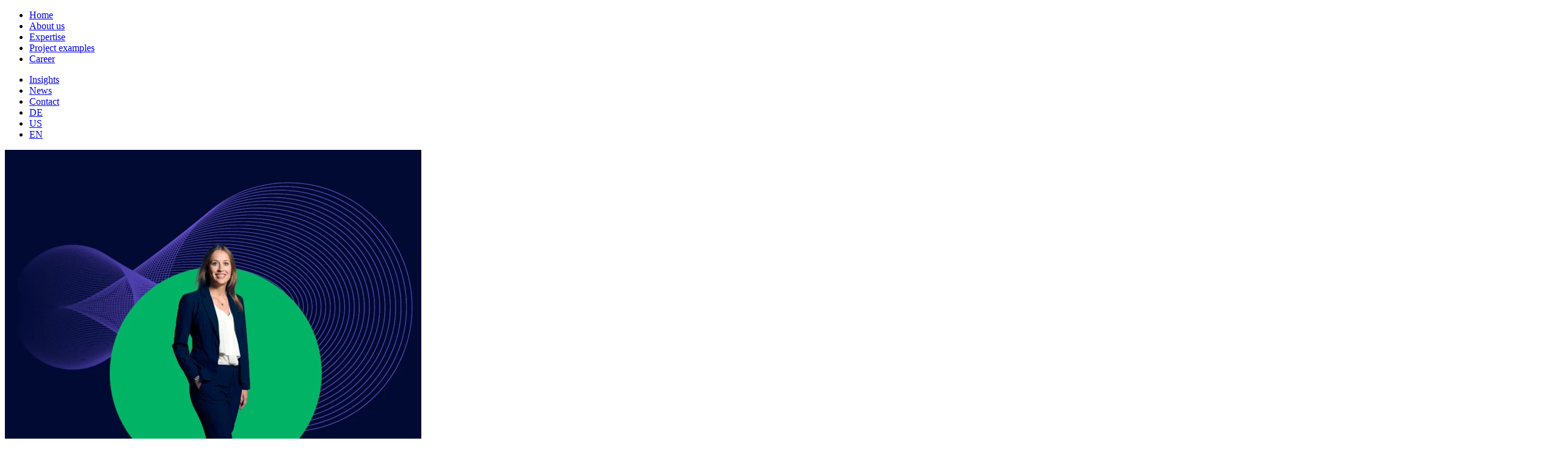

--- FILE ---
content_type: text/html; charset=UTF-8
request_url: https://kbc-consultants.com/karriere/
body_size: 36460
content:
<!doctype html>
<html lang="de-DE">
<head>
    <meta charset="UTF-8">
    <meta name="viewport" content="width=device-width, initial-scale=1">
    <link rel="profile" href="https://gmpg.org/xfn/11">

	<meta name='robots' content='index, follow, max-image-preview:large, max-snippet:-1, max-video-preview:-1' />
	<style>img:is([sizes="auto" i], [sizes^="auto," i]) { contain-intrinsic-size: 3000px 1500px }</style>
	<link rel="alternate" hreflang="de" href="https://kbc-consultants.com/karriere/" />
<link rel="alternate" hreflang="us" href="https://kbc-consultants.com/us/career/" />
<link rel="alternate" hreflang="en" href="https://kbc-consultants.com/en/career/" />
<link rel="alternate" hreflang="x-default" href="https://kbc-consultants.com/karriere/" />

	<!-- This site is optimized with the Yoast SEO plugin v24.4 - https://yoast.com/wordpress/plugins/seo/ -->
	<title>Karriere - KBC: Der Mensch steht bei uns im Mittelpunkt</title>
	<meta name="description" content="Deine Karriere bei KBC ► Wir bieten erstklassige Karrieremöglichkeiten, um sowohl im Projekt beim Kunden als auch intern bei KBC etwas zu bewegen." />
	<link rel="canonical" href="https://kbc-consultants.com/karriere/" />
	<meta property="og:locale" content="de_DE" />
	<meta property="og:type" content="article" />
	<meta property="og:title" content="Karriere - KBC: Der Mensch steht bei uns im Mittelpunkt" />
	<meta property="og:description" content="Deine Karriere bei KBC ► Wir bieten erstklassige Karrieremöglichkeiten, um sowohl im Projekt beim Kunden als auch intern bei KBC etwas zu bewegen." />
	<meta property="og:url" content="https://kbc-consultants.com/karriere/" />
	<meta property="og:site_name" content="KBC" />
	<meta property="article:modified_time" content="2025-12-19T14:13:56+00:00" />
	<meta name="twitter:card" content="summary_large_image" />
	<meta name="twitter:label1" content="Geschätzte Lesezeit" />
	<meta name="twitter:data1" content="4 Minuten" />
	<script type="application/ld+json" class="yoast-schema-graph">{"@context":"https://schema.org","@graph":[{"@type":"WebPage","@id":"https://kbc-consultants.com/karriere/","url":"https://kbc-consultants.com/karriere/","name":"Karriere - KBC: Der Mensch steht bei uns im Mittelpunkt","isPartOf":{"@id":"https://kbc-consultants.com/#website"},"datePublished":"2023-07-25T07:01:28+00:00","dateModified":"2025-12-19T14:13:56+00:00","description":"Deine Karriere bei KBC ► Wir bieten erstklassige Karrieremöglichkeiten, um sowohl im Projekt beim Kunden als auch intern bei KBC etwas zu bewegen.","breadcrumb":{"@id":"https://kbc-consultants.com/karriere/#breadcrumb"},"inLanguage":"de","potentialAction":[{"@type":"ReadAction","target":["https://kbc-consultants.com/karriere/"]}]},{"@type":"BreadcrumbList","@id":"https://kbc-consultants.com/karriere/#breadcrumb","itemListElement":[{"@type":"ListItem","position":1,"name":"Startseite","item":"https://kbc-consultants.com/"},{"@type":"ListItem","position":2,"name":"Karriere"}]},{"@type":"WebSite","@id":"https://kbc-consultants.com/#website","url":"https://kbc-consultants.com/","name":"KBC","description":"","publisher":{"@id":"https://kbc-consultants.com/#organization"},"potentialAction":[{"@type":"SearchAction","target":{"@type":"EntryPoint","urlTemplate":"https://kbc-consultants.com/?s={search_term_string}"},"query-input":{"@type":"PropertyValueSpecification","valueRequired":true,"valueName":"search_term_string"}}],"inLanguage":"de"},{"@type":"Organization","@id":"https://kbc-consultants.com/#organization","name":"KBC","url":"https://kbc-consultants.com/","logo":{"@type":"ImageObject","inLanguage":"de","@id":"https://kbc-consultants.com/#/schema/logo/image/","url":"https://kbc-consultants.com/wp-content/uploads/2023/09/cropped-KBC_Bildmarke_pos.jpg","contentUrl":"https://kbc-consultants.com/wp-content/uploads/2023/09/cropped-KBC_Bildmarke_pos.jpg","width":512,"height":512,"caption":"KBC"},"image":{"@id":"https://kbc-consultants.com/#/schema/logo/image/"}}]}</script>
	<!-- / Yoast SEO plugin. -->


<link rel="alternate" type="application/rss+xml" title="KBC &raquo; Feed" href="https://kbc-consultants.com/feed/" />
<link rel="alternate" type="application/rss+xml" title="KBC &raquo; Kommentar-Feed" href="https://kbc-consultants.com/comments/feed/" />
<link rel='stylesheet' id='wp-block-library-css' href='https://kbc-consultants.com/wp-includes/css/dist/block-library/style.min.css?ver=6.7.4' type='text/css' media='all' />
<link rel='stylesheet' id='wpml-menu-item-0-css' href='https://kbc-consultants.com/wp-content/plugins/sitepress-multilingual-cms/templates/language-switchers/menu-item/style.min.css?ver=1' type='text/css' media='all' />
<link rel='stylesheet' id='f4-index-css' href='https://kbc-consultants.com/wp-content/themes/kbc-theme/assets/styles/index.css?id=9e749323f8361a4a680fd32953a82845' type='text/css' media='all' />
<link rel='stylesheet' id='borlabs-cookie-css' href='https://kbc-consultants.com/wp-content/cache/borlabs-cookie/borlabs-cookie_1_de.css?ver=2.3-206' type='text/css' media='all' />
<script type="text/javascript" id="wpml-cookie-js-extra">
/* <![CDATA[ */
var wpml_cookies = {"wp-wpml_current_language":{"value":"de","expires":1,"path":"\/"}};
var wpml_cookies = {"wp-wpml_current_language":{"value":"de","expires":1,"path":"\/"}};
/* ]]> */
</script>
<script type="text/javascript" src="https://kbc-consultants.com/wp-content/plugins/sitepress-multilingual-cms/res/js/cookies/language-cookie.js?ver=470000" id="wpml-cookie-js" defer="defer" data-wp-strategy="defer"></script>
<script type="text/javascript" src="https://kbc-consultants.com/wp-content/themes/kbc-theme/assets/scripts/header.js?id=0993fdf565505a80d7b661c1de873851" id="f4-header-js"></script>
<script type="text/javascript" id="wpml-browser-redirect-js-extra">
/* <![CDATA[ */
var wpml_browser_redirect_params = {"pageLanguage":"de","languageUrls":{"de_de":"https:\/\/kbc-consultants.com\/karriere\/","de":"https:\/\/kbc-consultants.com\/karriere\/","en_us":"https:\/\/kbc-consultants.com\/us\/career\/","en":"https:\/\/kbc-consultants.com\/en\/career\/","us":"https:\/\/kbc-consultants.com\/us\/career\/","en_gb":"https:\/\/kbc-consultants.com\/en\/career\/","gb":"https:\/\/kbc-consultants.com\/en\/career\/"},"cookie":{"name":"_icl_visitor_lang_js","domain":"kbc-consultants.com","path":"\/","expiration":24}};
/* ]]> */
</script>
<script type="text/javascript" src="https://kbc-consultants.com/wp-content/plugins/sitepress-multilingual-cms/dist/js/browser-redirect/app.js?ver=470000" id="wpml-browser-redirect-js"></script>
<script type="text/javascript" id="borlabs-cookie-prioritize-js-extra">
/* <![CDATA[ */
var borlabsCookiePrioritized = {"domain":"kbc-consultants.com","path":"\/","version":"1","bots":"1","optInJS":{"essential":{"nukipa":"[base64]"}}};
/* ]]> */
</script>
<script type="text/javascript" src="https://kbc-consultants.com/wp-content/plugins/borlabs-cookie/assets/javascript/borlabs-cookie-prioritize.min.js?ver=2.3" id="borlabs-cookie-prioritize-js"></script>
<link rel="https://api.w.org/" href="https://kbc-consultants.com/wp-json/" /><link rel="alternate" title="JSON" type="application/json" href="https://kbc-consultants.com/wp-json/wp/v2/pages/26" /><link rel="alternate" title="oEmbed (JSON)" type="application/json+oembed" href="https://kbc-consultants.com/wp-json/oembed/1.0/embed?url=https%3A%2F%2Fkbc-consultants.com%2Fkarriere%2F" />
<link rel="alternate" title="oEmbed (XML)" type="text/xml+oembed" href="https://kbc-consultants.com/wp-json/oembed/1.0/embed?url=https%3A%2F%2Fkbc-consultants.com%2Fkarriere%2F&#038;format=xml" />
<meta name="generator" content="WPML ver:4.7.0 stt:1,3,66;" />
<link rel="preload" href="https://kbc-consultants.com/wp-content/themes/kbc-theme/assets/fonts/merriweather-v30-latin-300.woff2?6a52181fd67943551292c6583b213a3d" as="font" type="font/woff2" crossorigin><link rel="preload" href="https://kbc-consultants.com/wp-content/themes/kbc-theme/assets/fonts/merriweather-v30-latin-italic.woff2?a1cfdc5b5250b7c4b481abfb270a3de2" as="font" type="font/woff2" crossorigin><link rel="preload" href="https://kbc-consultants.com/wp-content/themes/kbc-theme/assets/fonts/roboto-v30-latin-700.woff2?227c93190fe7f82de3f802ce0b614d3b" as="font" type="font/woff2" crossorigin><link rel="preload" href="https://kbc-consultants.com/wp-content/themes/kbc-theme/assets/fonts/roboto-v30-latin-regular.woff2?b009a76ad6afe4ebd301e36f847a29be" as="font" type="font/woff2" crossorigin><script
    async
    src="https://nukipa-brokr.pages.dev/nukipa-tracker.min.js"
    data-domain-id="89506b7b-e8c2-4010-828f-8bb319069b44"
> 
</script>
<noscript>
    <iframe
        src="https://apwvk0wzm7.execute-api.eu-central-1.amazonaws.com/prod/nukipa_brokr_track?domainId=89506b7b-e8c2-4010-828f-8bb319069b44"
        style="display: none; visibility: hidden"
        referrerpolicy="no-referrer-when-downgrade"
    ></iframe>
</noscript><link rel="icon" href="https://kbc-consultants.com/wp-content/uploads/2023/09/cropped-KBC_Bildmarke_pos-32x32.jpg" sizes="32x32" />
<link rel="icon" href="https://kbc-consultants.com/wp-content/uploads/2023/09/cropped-KBC_Bildmarke_pos-192x192.jpg" sizes="192x192" />
<link rel="apple-touch-icon" href="https://kbc-consultants.com/wp-content/uploads/2023/09/cropped-KBC_Bildmarke_pos-180x180.jpg" />
<meta name="msapplication-TileImage" content="https://kbc-consultants.com/wp-content/uploads/2023/09/cropped-KBC_Bildmarke_pos-270x270.jpg" />
</head>

<body class="page-template-default page page-id-26 page-parent">

<div id="page" class="site">

	    <header id="masthead" class="site-header site-header--default">
        <div class="site-header_inner">

            <div class="site-header_block site-header_block--main">
                <div class="container full">
                    <div class="site-header_block_inner">


                        <a title="logo" class="site-header_branding" href="https://kbc-consultants.com"></a>


                        <div class="nav-wrap">
                            <div class="menu_main menu_desktop">
                                <ul id="menu-hauptnavigation" class="menu">
                            <li class='menu-item has-children' data-popsubmenu-target='header_nav.5347'><a class='popmenu-trigger' href='https://kbc-consultants.com/'><span>Home</span></a></li><li class='menu-item has-children' data-popsubmenu-target='header_nav.37'><a class='popmenu-trigger' href='https://kbc-consultants.com/ueber-uns/'><span>Über uns</span></a></li><li class='menu-item has-children' data-popsubmenu-target='header_nav.36'><a class='popmenu-trigger' href='https://kbc-consultants.com/expertise/'><span>Expertise</span></a></li><li class='menu-item has-children' data-popsubmenu-target='header_nav.35'><a class='popmenu-trigger' href='https://kbc-consultants.com/praxisbeispiele/'><span>Praxisbeispiele</span></a></li><li class='menu-item menu-item--current has-children' data-popsubmenu-target='header_nav.34'><a class='popmenu-trigger' href='https://kbc-consultants.com/karriere/'><span>Karriere</span></a></li>                                </ul>
                            </div>
                        </div>

                        <div class="nav-wrap secondary">
                            <div class="menu_secondary menu_desktop"><ul id="menu-sekundaermenue" class="menu"><li id="menu-item-350" class="menu-item menu-item-type-post_type menu-item-object-page menu-item-350"><a href="https://kbc-consultants.com/insights/">Insights</a></li>
<li id="menu-item-6219" class="menu-item menu-item-type-post_type menu-item-object-page menu-item-6219"><a href="https://kbc-consultants.com/news/">News</a></li>
<li id="menu-item-46" class="menu-item menu-item-type-post_type menu-item-object-page menu-item-46"><a href="https://kbc-consultants.com/kontakt/">Kontakt</a></li>
<li id="menu-item-wpml-ls-12-de" class="menu-item wpml-ls-slot-12 wpml-ls-item wpml-ls-item-de wpml-ls-current-language wpml-ls-menu-item wpml-ls-first-item menu-item-type-wpml_ls_menu_item menu-item-object-wpml_ls_menu_item menu-item-wpml-ls-12-de"><a href="https://kbc-consultants.com/karriere/" title="Wechseln zu DE"><span class="wpml-ls-native" lang="de">DE</span></a></li>
<li id="menu-item-wpml-ls-12-us" class="menu-item wpml-ls-slot-12 wpml-ls-item wpml-ls-item-us wpml-ls-menu-item menu-item-type-wpml_ls_menu_item menu-item-object-wpml_ls_menu_item menu-item-wpml-ls-12-us"><a href="https://kbc-consultants.com/us/career/" title="Wechseln zu US"><span class="wpml-ls-native" lang="us">US</span></a></li>
<li id="menu-item-wpml-ls-12-en" class="menu-item wpml-ls-slot-12 wpml-ls-item wpml-ls-item-en wpml-ls-menu-item wpml-ls-last-item menu-item-type-wpml_ls_menu_item menu-item-object-wpml_ls_menu_item menu-item-wpml-ls-12-en"><a href="https://kbc-consultants.com/en/career/" title="Wechseln zu EN"><span class="wpml-ls-native" lang="en">EN</span></a></li>
</ul></div>                        </div>

                        <!-- Navigation Modal trigger -->
                        <div class="offcanvas-toggle" data-modal-trigger="{&quot;modalState&quot;:&quot;close&quot;,&quot;modalIds&quot;:[&quot;offcanvas-sidebar-main&quot;],&quot;action&quot;:&quot;toggle&quot;}" data-modal-state="close"><span class="icon-hamburger"></span></div>


                    </div>
                </div>

            </div>

        </div>

    </header><!-- #masthead -->


<dialog id="offcanvas-sidebar-main" class="f4_modal "  data-type="dialog" data-open=""><header class="f4_modal__header"> </header><main class="f4_modal__main"><div class="f4_modal__body"><div class="offcanvas_menu_main"><ul id="menu-hauptnavigation-1" class="menu"><li class="menu-item menu-item-type-post_type menu-item-object-page menu-item-home menu-item-has-children menu-item-5347"><a href="https://kbc-consultants.com/">Home</a>
<ul class="sub-menu">
	<li class="menu-item menu-item-type-custom menu-item-object-custom menu-item-home menu-item-5351"><a href="https://kbc-consultants.com/#unsere-expertise">Unsere Expertise</a></li>
	<li class="menu-item menu-item-type-custom menu-item-object-custom menu-item-home menu-item-5352"><a href="https://kbc-consultants.com/#praxisbeispiele">Praxisbeispiele</a></li>
	<li class="menu-item menu-item-type-custom menu-item-object-custom menu-item-home menu-item-5354"><a href="https://kbc-consultants.com/#karriere-bei-kbc">Karriere bei KBC</a></li>
	<li class="menu-item menu-item-type-custom menu-item-object-custom menu-item-home menu-item-5357"><a href="https://kbc-consultants.com/#team">Das Team</a></li>
	<li class="menu-item menu-item-type-custom menu-item-object-custom menu-item-home menu-item-5356"><a href="https://kbc-consultants.com/#BOLD-KBC">BOLD KBC Center for Innovation</a></li>
	<li class="menu-item menu-item-type-custom menu-item-object-custom menu-item-home menu-item-5355"><a href="https://kbc-consultants.com/#insights">Insights</a></li>
</ul>
</li>
<li class="menu-item menu-item-type-post_type menu-item-object-page menu-item-has-children menu-item-37"><a href="https://kbc-consultants.com/ueber-uns/">Über uns</a>
<ul class="sub-menu">
	<li class="menu-item menu-item-type-custom menu-item-object-custom menu-item-4560"><a href="https://kbc-consultants.com/ueber-uns/#senior-partner-und-eigentuemer">Senior Partner und Eigentümer</a></li>
	<li class="menu-item menu-item-type-custom menu-item-object-custom menu-item-4552"><a href="https://kbc-consultants.com/ueber-uns/#unsere-denkweise">Unsere Denkweise</a></li>
	<li class="menu-item menu-item-type-custom menu-item-object-custom menu-item-4554"><a href="https://kbc-consultants.com/ueber-uns/#unsere-arbeitsweise">Unsere Arbeitsweise</a></li>
	<li class="menu-item menu-item-type-custom menu-item-object-custom menu-item-4555"><a href="https://kbc-consultants.com/ueber-uns/#unsere-werte">Unsere Werte</a></li>
	<li class="menu-item menu-item-type-custom menu-item-object-custom menu-item-4561"><a href="https://kbc-consultants.com/ueber-uns/#auszeichnungen">Auszeichnungen</a></li>
	<li class="menu-item menu-item-type-custom menu-item-object-custom menu-item-4556"><a href="https://kbc-consultants.com/ueber-uns/#news">News</a></li>
</ul>
</li>
<li class="menu-item menu-item-type-post_type menu-item-object-page menu-item-has-children menu-item-36"><a href="https://kbc-consultants.com/expertise/">Expertise</a>
<ul class="sub-menu">
	<li class="menu-item menu-item-type-post_type menu-item-object-page menu-item-has-children menu-item-3335"><a href="https://kbc-consultants.com/expertise/analytics-bi/">Analytics &#038; Business Intelligence</a>
	<ul class="sub-menu">
		<li class="menu-item menu-item-type-custom menu-item-object-custom menu-item-3355"><a href="https://kbc-consultants.com/expertise/expertise-analytics-bi/#datenstrategie-und-management">Datenstrategie &#038; -management</a></li>
		<li class="menu-item menu-item-type-custom menu-item-object-custom menu-item-3356"><a href="https://kbc-consultants.com/expertise/expertise-analytics-bi/#data-analytics-und-business-intelligence">Data Analytics &#038; Business Intelligence</a></li>
		<li class="menu-item menu-item-type-custom menu-item-object-custom menu-item-9136"><a href="https://kbc-consultants.com/expertise/expertise-analytics-bi/#Einfuehrung-von-KI-Loesungen">Einführung-von-KI-Lösungen</a></li>
	</ul>
</li>
	<li class="menu-item menu-item-type-post_type menu-item-object-page menu-item-has-children menu-item-3328"><a href="https://kbc-consultants.com/expertise/digitalisierung/">Digitalisierung</a>
	<ul class="sub-menu">
		<li class="menu-item menu-item-type-custom menu-item-object-custom menu-item-3357"><a href="https://kbc-consultants.com/expertise/expertise-digitalisierung/#digitalisierung-der-produkte-und-services">Digitalisierung der Produkte &#038; Services</a></li>
		<li class="menu-item menu-item-type-custom menu-item-object-custom menu-item-3358"><a href="https://kbc-consultants.com/expertise/expertise-digitalisierung/#digitalisierung-von-prozessen-und-geschäftsabläufen">Digitalisierung von Prozessen und Geschäftsabläufen</a></li>
	</ul>
</li>
	<li class="menu-item menu-item-type-post_type menu-item-object-page menu-item-has-children menu-item-3334"><a href="https://kbc-consultants.com/expertise/nachhaltigkeit/">Nachhaltigkeit</a>
	<ul class="sub-menu">
		<li class="menu-item menu-item-type-custom menu-item-object-custom menu-item-3359"><a href="https://kbc-consultants.com/expertise/expertise-nachhaltigkeit/#nachhaltigkeitsstrategie">Massgeschneiderte Strategie</a></li>
		<li class="menu-item menu-item-type-custom menu-item-object-custom menu-item-3360"><a href="https://kbc-consultants.com/expertise/expertise-nachhaltigkeit/#zielgerichtete-innovation">Zielgerichtete Innovation</a></li>
		<li class="menu-item menu-item-type-custom menu-item-object-custom menu-item-3361"><a href="https://kbc-consultants.com/expertise/expertise-nachhaltigkeit/#messbare-ergebnisse">Messbare Ergebnisse</a></li>
	</ul>
</li>
	<li class="menu-item menu-item-type-post_type menu-item-object-page menu-item-has-children menu-item-3333"><a href="https://kbc-consultants.com/expertise/product-development/">Product Development</a>
	<ul class="sub-menu">
		<li class="menu-item menu-item-type-custom menu-item-object-custom menu-item-3364"><a href="https://kbc-consultants.com/expertise/expertise-product-development/#produkt-und-entwicklungsstrategie">Produkt- und Entwicklungsstrategie</a></li>
		<li class="menu-item menu-item-type-custom menu-item-object-custom menu-item-3365"><a href="https://kbc-consultants.com/expertise/expertise-product-development/#innovative-produktkonzepte">Innovative Produktkonzepte</a></li>
		<li class="menu-item menu-item-type-custom menu-item-object-custom menu-item-3366"><a href="https://kbc-consultants.com/expertise/expertise-product-development/#effiziente-produktentstehung">Effiziente Entstehungsprozesse</a></li>
		<li class="menu-item menu-item-type-custom menu-item-object-custom menu-item-3367"><a href="https://kbc-consultants.com/expertise/expertise-product-development/#projektsteuerung-von-entwicklungsprojekten">Komplexe Entwicklungsprojekte</a></li>
	</ul>
</li>
	<li class="menu-item menu-item-type-post_type menu-item-object-page menu-item-has-children menu-item-3332"><a href="https://kbc-consultants.com/expertise/qualitaet/">Qualität</a>
	<ul class="sub-menu">
		<li class="menu-item menu-item-type-custom menu-item-object-custom menu-item-3368"><a href="https://kbc-consultants.com/expertise/expertise-qualitaet/#optimierung-qualitätsorganisation">Optimierte Qualitätsorganisation</a></li>
		<li class="menu-item menu-item-type-custom menu-item-object-custom menu-item-3369"><a href="https://kbc-consultants.com/expertise/expertise-qualitaet/#nachhaltiges-fehlermanagement">Nachhaltiges Fehlermanagement</a></li>
		<li class="menu-item menu-item-type-custom menu-item-object-custom menu-item-3370"><a href="https://kbc-consultants.com/expertise/expertise-qualitaet/#reduzierung-total-cost-of-quality">Reduzierung Total Cost of Quality</a></li>
		<li class="menu-item menu-item-type-custom menu-item-object-custom menu-item-3371"><a href="https://kbc-consultants.com/expertise/expertise-qualitaet/#vermeidung-von-rückruf-aktionen">Vermeidung von Rückruf-Aktionen</a></li>
	</ul>
</li>
	<li class="menu-item menu-item-type-post_type menu-item-object-page menu-item-has-children menu-item-3331"><a href="https://kbc-consultants.com/expertise/restrukturierung/">Restrukturierung</a>
	<ul class="sub-menu">
		<li class="menu-item menu-item-type-custom menu-item-object-custom menu-item-3372"><a href="https://kbc-consultants.com/expertise/expertise-restrukturierung/#unternehmer-und-eigentümer">Unternehmer und Eigentümer</a></li>
		<li class="menu-item menu-item-type-custom menu-item-object-custom menu-item-3373"><a href="https://kbc-consultants.com/expertise/expertise-restrukturierung/supply-chain-und-risk-manager">Supply Chain und Risk Manager</a></li>
		<li class="menu-item menu-item-type-custom menu-item-object-custom menu-item-3374"><a href="https://kbc-consultants.com/expertise/expertise-restrukturierung/#finanzinstitute-Insolvenz-und-sachverwalter">Finanzinstitute, Insolvenz- und Sachverwalter</a></li>
	</ul>
</li>
	<li class="menu-item menu-item-type-post_type menu-item-object-page menu-item-has-children menu-item-3327"><a href="https://kbc-consultants.com/expertise/expertise-sales-aftersales/">Sales &#038; Aftersales</a>
	<ul class="sub-menu">
		<li class="menu-item menu-item-type-custom menu-item-object-custom menu-item-3351"><a href="https://kbc-consultants.com/expertise/expertise-aftersales-2/#strategie-und-innovation">Strategie &#038; Innovation</a></li>
		<li class="menu-item menu-item-type-custom menu-item-object-custom menu-item-3353"><a href="https://kbc-consultants.com/expertise/expertise-aftersales-2/#gewährleistungs-garantie-und-kulanzmanagement">Gewährleistungs-, Garantie- und Kulanzmanagement</a></li>
		<li class="menu-item menu-item-type-custom menu-item-object-custom menu-item-3352"><a href="https://kbc-consultants.com/expertise/expertise-aftersales-2/#kreislaufwirtschaft-und-remanufacturing">Kreislaufwirtschaft &#038; Remanufacturing</a></li>
		<li class="menu-item menu-item-type-custom menu-item-object-custom menu-item-3354"><a href="https://kbc-consultants.com/expertise/expertise-aftersales-2/#serviceprodukte">Serviceprodukte</a></li>
	</ul>
</li>
	<li class="menu-item menu-item-type-post_type menu-item-object-page menu-item-has-children menu-item-3330"><a href="https://kbc-consultants.com/expertise/supply-chain-management/">Supply Chain Management</a>
	<ul class="sub-menu">
		<li class="menu-item menu-item-type-custom menu-item-object-custom menu-item-3375"><a href="https://kbc-consultants.com/expertise/expertise-supply-chain-management/#supply-chain-strategie">Supply Chain-Strategie</a></li>
		<li class="menu-item menu-item-type-custom menu-item-object-custom menu-item-3376"><a href="https://kbc-consultants.com/expertise/expertise-supply-chain-management/#supply-chain-planung-und-analyse">Supply Chain-Planung und -Analyse</a></li>
		<li class="menu-item menu-item-type-custom menu-item-object-custom menu-item-3377"><a href="https://kbc-consultants.com/expertise/expertise-supply-chain-management/#einkauf">Einkauf</a></li>
		<li class="menu-item menu-item-type-custom menu-item-object-custom menu-item-5571"><a href="https://kbc-consultants.com/expertise/expertise-supply-chain-management/#produktion">Produktion</a></li>
		<li class="menu-item menu-item-type-custom menu-item-object-custom menu-item-3378"><a href="https://kbc-consultants.com/expertise/expertise-supply-chain-management/#lieferantenmanagement">Lieferantenmanagement</a></li>
	</ul>
</li>
	<li class="menu-item menu-item-type-post_type menu-item-object-page menu-item-has-children menu-item-3329"><a href="https://kbc-consultants.com/expertise/transformation/">Transformation</a>
	<ul class="sub-menu">
		<li class="menu-item menu-item-type-custom menu-item-object-custom menu-item-3379"><a href="https://kbc-consultants.com/expertise/expertise-transformation/#organisationsentwicklung">Organisationsentwicklung</a></li>
		<li class="menu-item menu-item-type-custom menu-item-object-custom menu-item-3380"><a href="https://kbc-consultants.com/expertise/expertise-transformation/#zusammenarbeitsmodelle">Zusammenarbeitsmodelle</a></li>
		<li class="menu-item menu-item-type-custom menu-item-object-custom menu-item-3381"><a href="https://kbc-consultants.com/expertise/expertise-transformation/#projektmanagement-und-programmsteuerung">Projektmanagement und Programmsteuerung</a></li>
	</ul>
</li>
</ul>
</li>
<li class="menu-item menu-item-type-post_type menu-item-object-page menu-item-has-children menu-item-35"><a href="https://kbc-consultants.com/praxisbeispiele/">Praxisbeispiele</a>
<ul class="sub-menu">
	<li class="menu-item menu-item-type-custom menu-item-object-custom menu-item-5225"><a href="https://kbc-consultants.com/praxisbeispiele/#analytics-business-intelligence">Analytics &#038; Business Intelligence</a></li>
	<li class="menu-item menu-item-type-custom menu-item-object-custom menu-item-5230"><a href="https://kbc-consultants.com/praxisbeispiele/#digitalisierung">Digitalisierung</a></li>
	<li class="menu-item menu-item-type-custom menu-item-object-custom menu-item-5236"><a href="https://kbc-consultants.com/praxisbeispiele/#nachhaltigkeit">Nachhaltigkeit</a></li>
	<li class="menu-item menu-item-type-custom menu-item-object-custom menu-item-5237"><a href="https://kbc-consultants.com/praxisbeispiele/#product-development">Product Development</a></li>
	<li class="menu-item menu-item-type-custom menu-item-object-custom menu-item-5239"><a href="https://kbc-consultants.com/praxisbeispiele/#qualitaet">Qualität</a></li>
	<li class="menu-item menu-item-type-custom menu-item-object-custom menu-item-5240"><a href="https://kbc-consultants.com/praxisbeispiele/#restrukturierung">Restrukturierung</a></li>
	<li class="menu-item menu-item-type-custom menu-item-object-custom menu-item-5241"><a href="https://kbc-consultants.com/praxisbeispiele/#sales-aftersales">Sales &#038; Aftersales</a></li>
	<li class="menu-item menu-item-type-custom menu-item-object-custom menu-item-5242"><a href="https://kbc-consultants.com/praxisbeispiele/#supply-chain-management">Supply Chain Management</a></li>
	<li class="menu-item menu-item-type-custom menu-item-object-custom menu-item-5243"><a href="https://kbc-consultants.com/praxisbeispiele/#transformation">Transformation</a></li>
</ul>
</li>
<li class="menu-item menu-item-type-post_type menu-item-object-page current-menu-item page_item page-item-26 current_page_item current-menu-ancestor current-menu-parent current_page_parent current_page_ancestor menu-item-has-children menu-item-34"><a href="https://kbc-consultants.com/karriere/" aria-current="page">Karriere</a>
<ul class="sub-menu">
	<li class="menu-item menu-item-type-custom menu-item-object-custom current-menu-item menu-item-4564"><a href="https://kbc-consultants.com/karriere/#unternehmenskultur" aria-current="page">Unternehmenskultur</a></li>
	<li class="menu-item menu-item-type-custom menu-item-object-custom current-menu-item menu-item-4543"><a href="https://kbc-consultants.com/karriere/#aktuelle-stellen" aria-current="page">Aktuelle Stellen</a></li>
	<li class="menu-item menu-item-type-custom menu-item-object-custom current-menu-item menu-item-4544"><a href="https://kbc-consultants.com/karriere/#wir-als-arbeitgeber" aria-current="page">Wir als Arbeitgeber</a></li>
	<li class="menu-item menu-item-type-custom menu-item-object-custom current-menu-item menu-item-4545"><a href="https://kbc-consultants.com/karriere/#bewerbungsverfahren" aria-current="page">Bewerbungsverfahren</a></li>
	<li class="menu-item menu-item-type-custom menu-item-object-custom current-menu-item menu-item-4546"><a href="https://kbc-consultants.com/karriere/#Das-Team" aria-current="page">Das Team</a></li>
	<li class="menu-item menu-item-type-custom menu-item-object-custom current-menu-item menu-item-4547"><a href="https://kbc-consultants.com/karriere/#karrierestufen" aria-current="page">Karrierestufen</a></li>
	<li class="menu-item menu-item-type-custom menu-item-object-custom current-menu-item menu-item-4548"><a href="https://kbc-consultants.com/karriere/#mitarbeiter-und-alumnistimmen" aria-current="page">Das sagt man über uns</a></li>
	<li class="menu-item menu-item-type-custom menu-item-object-custom current-menu-item menu-item-6987"><a href="https://kbc-consultants.com/karriere/#news-karriere" aria-current="page">Karriere-News</a></li>
	<li class="menu-item menu-item-type-custom menu-item-object-custom current-menu-item menu-item-4549"><a href="https://kbc-consultants.com/karriere/#faq" aria-current="page">FAQ</a></li>
</ul>
</li>
</ul></div><div class="offcanvas_menu_secondary"><ul id="menu-sekundaermenue-1" class="menu"><li class="menu-item menu-item-type-post_type menu-item-object-page menu-item-350"><a href="https://kbc-consultants.com/insights/">Insights</a></li>
<li class="menu-item menu-item-type-post_type menu-item-object-page menu-item-6219"><a href="https://kbc-consultants.com/news/">News</a></li>
<li class="menu-item menu-item-type-post_type menu-item-object-page menu-item-46"><a href="https://kbc-consultants.com/kontakt/">Kontakt</a></li>
<li class="menu-item wpml-ls-slot-12 wpml-ls-item wpml-ls-item-de wpml-ls-current-language wpml-ls-menu-item wpml-ls-first-item menu-item-type-wpml_ls_menu_item menu-item-object-wpml_ls_menu_item menu-item-wpml-ls-12-de"><a href="https://kbc-consultants.com/karriere/" title="Wechseln zu DE"><span class="wpml-ls-native" lang="de">DE</span></a></li>
<li class="menu-item wpml-ls-slot-12 wpml-ls-item wpml-ls-item-us wpml-ls-menu-item menu-item-type-wpml_ls_menu_item menu-item-object-wpml_ls_menu_item menu-item-wpml-ls-12-us"><a href="https://kbc-consultants.com/us/career/" title="Wechseln zu US"><span class="wpml-ls-native" lang="us">US</span></a></li>
<li class="menu-item wpml-ls-slot-12 wpml-ls-item wpml-ls-item-en wpml-ls-menu-item wpml-ls-last-item menu-item-type-wpml_ls_menu_item menu-item-object-wpml_ls_menu_item menu-item-wpml-ls-12-en"><a href="https://kbc-consultants.com/en/career/" title="Wechseln zu EN"><span class="wpml-ls-native" lang="en">EN</span></a></li>
</ul></div></div></main></dialog><div class="popmenu popmenu--header" data-popmenu-id="header_nav"><div class="popmenu__hitbox"><div class="popmenu__inner"><div class="popmenu__container"><div class="popmenu__body"><div class="popmenu__submenu" data-popsubmenu-id="5347"><div class="popsubmenu"><div class='popsubmenu__intro level-1 isolate-margin'><div class='popsubmenu__header'>Home</div><p>Consulting to the Core</p><div class="team_member_wrapper"></div></div><div class="trenner"></div><ul class="submenu"><li class="menu-subitem "><a class="popmenu-trigger" href="https://kbc-consultants.com/#unsere-expertise"><span class="menu-subitem-icon"></span><span>Unsere Expertise</span></a></li><li class="menu-subitem "><a class="popmenu-trigger" href="https://kbc-consultants.com/#praxisbeispiele"><span class="menu-subitem-icon"></span><span>Praxisbeispiele</span></a></li><li class="menu-subitem "><a class="popmenu-trigger" href="https://kbc-consultants.com/#karriere-bei-kbc"><span class="menu-subitem-icon"></span><span>Karriere bei KBC</span></a></li><li class="menu-subitem "><a class="popmenu-trigger" href="https://kbc-consultants.com/#team"><span class="menu-subitem-icon"></span><span>Das Team</span></a></li><li class="menu-subitem "><a class="popmenu-trigger" href="https://kbc-consultants.com/#BOLD-KBC"><span class="menu-subitem-icon"></span><span>BOLD KBC Center for Innovation</span></a></li><li class="menu-subitem "><a class="popmenu-trigger" href="https://kbc-consultants.com/#insights"><span class="menu-subitem-icon"></span><span>Insights</span></a></li></ul></div></div><div class="popmenu__submenu" data-popsubmenu-id="37"><div class="popsubmenu"><div class='popsubmenu__intro level-1 isolate-margin'><div class='popsubmenu__header'>Über uns</div><p>Wir sind Helfer und Macher</p><div class="team_member_wrapper"></div></div><div class="trenner"></div><ul class="submenu"><li class="menu-subitem "><a class="popmenu-trigger" href="https://kbc-consultants.com/ueber-uns/#senior-partner-und-eigentuemer"><span class="menu-subitem-icon"></span><span>Senior Partner und Eigentümer</span></a></li><li class="menu-subitem "><a class="popmenu-trigger" href="https://kbc-consultants.com/ueber-uns/#unsere-denkweise"><span class="menu-subitem-icon"></span><span>Unsere Denkweise</span></a></li><li class="menu-subitem "><a class="popmenu-trigger" href="https://kbc-consultants.com/ueber-uns/#unsere-arbeitsweise"><span class="menu-subitem-icon"></span><span>Unsere Arbeitsweise</span></a></li><li class="menu-subitem "><a class="popmenu-trigger" href="https://kbc-consultants.com/ueber-uns/#unsere-werte"><span class="menu-subitem-icon"></span><span>Unsere Werte</span></a></li><li class="menu-subitem "><a class="popmenu-trigger" href="https://kbc-consultants.com/ueber-uns/#auszeichnungen"><span class="menu-subitem-icon"></span><span>Auszeichnungen</span></a></li><li class="menu-subitem "><a class="popmenu-trigger" href="https://kbc-consultants.com/ueber-uns/#news"><span class="menu-subitem-icon"></span><span>News</span></a></li></ul></div></div><div class="popmenu__submenu" data-popsubmenu-id="36"><div class="popsubmenu"><div class='popsubmenu__intro level-1 isolate-margin'><div class='popsubmenu__header'>Expertise</div><p>Wir machen aus Erkenntnis Orientierung</p><div class="team_member_wrapper"></div></div><div class="trenner"></div><ul class="submenu"><li class="menu-subitem  has-children"><a class="popmenu-trigger" href="https://kbc-consultants.com/expertise/analytics-bi/"><span class="menu-subitem-icon"></span><span>Analytics & Business Intelligence</span><span class="menu-subitem-icon-arrow"></span></a><div class='popsubmenu__intro level-2 isolate-margin'><div class='popsubmenu__header'>Analytics &amp; Business Intelligence</div><p>Wir schaffen datenbasierte Lösungen</p><ul class='submenu'><li><a href='https://kbc-consultants.com/expertise/expertise-analytics-bi/#datenstrategie-und-management'>Datenstrategie & -management</a></li><li><a href='https://kbc-consultants.com/expertise/expertise-analytics-bi/#data-analytics-und-business-intelligence'>Data Analytics & Business Intelligence</a></li><li><a href='https://kbc-consultants.com/expertise/expertise-analytics-bi/#Einfuehrung-von-KI-Loesungen'>Einführung-von-KI-Lösungen</a></li></ul><div class="team_member_wrapper"><div class="team_member  align--left"><div class="team_member__copy"><div class="team_member__tagline tagline">Ihr Kontakt</div><div class="team_member__title">Philipp Berger</div><div class="team_member__jobtitle">Manager</div><ul class="team_contact_links"><li class="wp-block-button has-icon icon--email-default"><a class="wp-block-button__link" title="p.berger@kbc-consultants.com" href="mailto:p.berger@kbc-consultants.com" target="_blank" rel="noreferrer" itemprop="sameAs"></a></li><li class="wp-block-button has-icon icon--phone-default"><a class="wp-block-button__link" title="+49 151 148 214 39" href="tel:+4915114821439" target="_blank" rel="noreferrer" itemprop="sameAs"></a></li></ul></div></div><div class="team_member team_image-wrapper align--left"><div class="team_member__image"><img width="1000" height="1200" src="https://kbc-consultants.com/wp-content/uploads/2023/08/Philipp_Berger_-1000x1200.png" class="attachment-portrait2x size-portrait2x wp-post-image" alt="Männliche Person, braune kurze Haare, blaue Augen, lächelnd, trägt ein weißes Hemd, eine dunkelblauen Anzug, stehend mit beiden Händen in den Hosentaschen" loading="lazy" decoding="async" srcset="https://kbc-consultants.com/wp-content/uploads/2023/08/Philipp_Berger_-1000x1200.png 1000w, https://kbc-consultants.com/wp-content/uploads/2023/08/Philipp_Berger_-500x600.png 500w, https://kbc-consultants.com/wp-content/uploads/2023/08/Philipp_Berger_-250x300.png 250w" sizes="auto, (max-width: 1000px) 100vw, 1000px" /></div></div></div></div></li><li class="menu-subitem  has-children"><a class="popmenu-trigger" href="https://kbc-consultants.com/expertise/digitalisierung/"><span class="menu-subitem-icon"></span><span>Digitalisierung</span><span class="menu-subitem-icon-arrow"></span></a><div class='popsubmenu__intro level-2 isolate-margin'><div class='popsubmenu__header'>Digitalisierung</div><p>Wir digitalisieren Ihren Weg zum Erfolg</p><ul class='submenu'><li><a href='https://kbc-consultants.com/expertise/expertise-digitalisierung/#digitalisierung-der-produkte-und-services'>Digitalisierung der Produkte & Services</a></li><li><a href='https://kbc-consultants.com/expertise/expertise-digitalisierung/#digitalisierung-von-prozessen-und-geschäftsabläufen'>Digitalisierung von Prozessen und Geschäftsabläufen</a></li></ul><div class="team_member_wrapper"><div class="team_member  align--left"><div class="team_member__copy"><div class="team_member__tagline tagline">Ihr Kontakt</div><div class="team_member__title">Nadia Massari</div><div class="team_member__jobtitle">Director</div><ul class="team_contact_links"><li class="wp-block-button has-icon icon--email-default"><a class="wp-block-button__link" title="n.massari@kbc-consultants.com" href="mailto:n.massari@kbc-consultants.com" target="_blank" rel="noreferrer" itemprop="sameAs"></a></li><li class="wp-block-button has-icon icon--phone-default"><a class="wp-block-button__link" title="+49 151 148 474 16" href="tel:+4915114847416" target="_blank" rel="noreferrer" itemprop="sameAs"></a></li></ul></div></div><div class="team_member team_image-wrapper align--left"><div class="team_member__image"><img width="1000" height="1200" src="https://kbc-consultants.com/wp-content/uploads/2023/08/Nadia_Massari_-1000x1200.png" class="attachment-portrait2x size-portrait2x wp-post-image" alt="Weibliche Person, blonde lange Haare, blaue Augen, lächelnd, trägt eine weiße Bluse und schwarze Hose, stehend mit beiden Händen an der Hüfte abstützend" loading="lazy" decoding="async" srcset="https://kbc-consultants.com/wp-content/uploads/2023/08/Nadia_Massari_-1000x1200.png 1000w, https://kbc-consultants.com/wp-content/uploads/2023/08/Nadia_Massari_-500x600.png 500w, https://kbc-consultants.com/wp-content/uploads/2023/08/Nadia_Massari_-250x300.png 250w" sizes="auto, (max-width: 1000px) 100vw, 1000px" /></div></div></div></div></li><li class="menu-subitem  has-children"><a class="popmenu-trigger" href="https://kbc-consultants.com/expertise/nachhaltigkeit/"><span class="menu-subitem-icon"></span><span>Nachhaltigkeit</span><span class="menu-subitem-icon-arrow"></span></a><div class='popsubmenu__intro level-2 isolate-margin'><div class='popsubmenu__header'>Nachhaltigkeit</div><p>Wir bereiten den Weg zum nachhaltigen Unternehmen</p><ul class='submenu'><li><a href='https://kbc-consultants.com/expertise/expertise-nachhaltigkeit/#nachhaltigkeitsstrategie'>Massgeschneiderte Strategie</a></li><li><a href='https://kbc-consultants.com/expertise/expertise-nachhaltigkeit/#zielgerichtete-innovation'>Zielgerichtete Innovation</a></li><li><a href='https://kbc-consultants.com/expertise/expertise-nachhaltigkeit/#messbare-ergebnisse'>Messbare Ergebnisse</a></li></ul></div></li><li class="menu-subitem  has-children"><a class="popmenu-trigger" href="https://kbc-consultants.com/expertise/product-development/"><span class="menu-subitem-icon"></span><span>Product Development</span><span class="menu-subitem-icon-arrow"></span></a><div class='popsubmenu__intro level-2 isolate-margin'><div class='popsubmenu__header'>Product Development</div><p>Wir lösen Probleme an der Wurzel</p><ul class='submenu'><li><a href='https://kbc-consultants.com/expertise/expertise-product-development/#produkt-und-entwicklungsstrategie'>Produkt- und Entwicklungsstrategie</a></li><li><a href='https://kbc-consultants.com/expertise/expertise-product-development/#innovative-produktkonzepte'>Innovative Produktkonzepte</a></li><li><a href='https://kbc-consultants.com/expertise/expertise-product-development/#effiziente-produktentstehung'>Effiziente Entstehungsprozesse</a></li><li><a href='https://kbc-consultants.com/expertise/expertise-product-development/#projektsteuerung-von-entwicklungsprojekten'>Komplexe Entwicklungsprojekte</a></li></ul><div class="team_member_wrapper"><div class="team_member  align--left"><div class="team_member__copy"><div class="team_member__tagline tagline">Ihr Kontakt</div><div class="team_member__title">Georg Huber</div><div class="team_member__jobtitle">Senior Partner</div><ul class="team_contact_links"><li class="wp-block-button has-icon icon--email-default"><a class="wp-block-button__link" title="g.huber@kbc-consultants.com" href="mailto:g.huber@kbc-consultants.com" target="_blank" rel="noreferrer" itemprop="sameAs"></a></li><li class="wp-block-button has-icon icon--phone-default"><a class="wp-block-button__link" title="+49 151 148 472 12" href="tel:+4915114847212" target="_blank" rel="noreferrer" itemprop="sameAs"></a></li></ul></div></div><div class="team_member team_image-wrapper align--left"><div class="team_member__image"><img width="1000" height="1200" src="https://kbc-consultants.com/wp-content/uploads/2023/08/Georg_Huber_-1000x1200.png" class="attachment-portrait2x size-portrait2x wp-post-image" alt="Männliche Person, graue kurze Haare, braune Augen, lächelnd mit Bart, trägt ein weißes Hemd, eine dunkelblauen Anzug, stehend mit beiden Händen in den Hosentaschen" loading="lazy" decoding="async" srcset="https://kbc-consultants.com/wp-content/uploads/2023/08/Georg_Huber_-1000x1200.png 1000w, https://kbc-consultants.com/wp-content/uploads/2023/08/Georg_Huber_-500x600.png 500w, https://kbc-consultants.com/wp-content/uploads/2023/08/Georg_Huber_-250x300.png 250w" sizes="auto, (max-width: 1000px) 100vw, 1000px" /></div></div></div></div></li><li class="menu-subitem  has-children"><a class="popmenu-trigger" href="https://kbc-consultants.com/expertise/qualitaet/"><span class="menu-subitem-icon"></span><span>Qualität</span><span class="menu-subitem-icon-arrow"></span></a><div class='popsubmenu__intro level-2 isolate-margin'><div class='popsubmenu__header'>Qualität</div><p>Wir lassen Fehlern keine Chance</p><ul class='submenu'><li><a href='https://kbc-consultants.com/expertise/expertise-qualitaet/#optimierung-qualitätsorganisation'>Optimierte Qualitätsorganisation</a></li><li><a href='https://kbc-consultants.com/expertise/expertise-qualitaet/#nachhaltiges-fehlermanagement'>Nachhaltiges Fehlermanagement</a></li><li><a href='https://kbc-consultants.com/expertise/expertise-qualitaet/#reduzierung-total-cost-of-quality'>Reduzierung Total Cost of Quality</a></li><li><a href='https://kbc-consultants.com/expertise/expertise-qualitaet/#vermeidung-von-rückruf-aktionen'>Vermeidung von Rückruf-Aktionen</a></li></ul><div class="team_member_wrapper"><div class="team_member  align--left"><div class="team_member__copy"><div class="team_member__tagline tagline">Ihr Kontakt</div><div class="team_member__title">Benedikt Budde</div><div class="team_member__jobtitle">Partner</div><ul class="team_contact_links"><li class="wp-block-button has-icon icon--email-default"><a class="wp-block-button__link" title="b.budde@kbc-consultants.com" href="mailto:b.budde@kbc-consultants.com" target="_blank" rel="noreferrer" itemprop="sameAs"></a></li><li class="wp-block-button has-icon icon--phone-default"><a class="wp-block-button__link" title="+49 151 148 472 18" href="tel:+4915114847218" target="_blank" rel="noreferrer" itemprop="sameAs"></a></li></ul></div></div><div class="team_member team_image-wrapper align--left"><div class="team_member__image"><img width="1000" height="1200" src="https://kbc-consultants.com/wp-content/uploads/2023/08/Bene_Budde_Expertise_-1000x1200.png" class="attachment-portrait2x size-portrait2x wp-post-image" alt="Männliche Person, braune kurze Haare, dunkelblaue Augen mit Brille, lächelnd, trägt ein weißes Hemd und einen dunkelblauen Anzug, stehend mit beiden Händen in den Hosentaschen" loading="lazy" decoding="async" srcset="https://kbc-consultants.com/wp-content/uploads/2023/08/Bene_Budde_Expertise_-1000x1200.png 1000w, https://kbc-consultants.com/wp-content/uploads/2023/08/Bene_Budde_Expertise_-500x600.png 500w, https://kbc-consultants.com/wp-content/uploads/2023/08/Bene_Budde_Expertise_-250x300.png 250w" sizes="auto, (max-width: 1000px) 100vw, 1000px" /></div></div></div></div></li><li class="menu-subitem  has-children"><a class="popmenu-trigger" href="https://kbc-consultants.com/expertise/restrukturierung/"><span class="menu-subitem-icon"></span><span>Restrukturierung</span><span class="menu-subitem-icon-arrow"></span></a><div class='popsubmenu__intro level-2 isolate-margin'><div class='popsubmenu__header'>Restrukturierung</div><p>Wir stellen Ihre Wettbewerbsfähigkeit wieder her</p><ul class='submenu'><li><a href='https://kbc-consultants.com/expertise/expertise-restrukturierung/#unternehmer-und-eigentümer'>Unternehmer und Eigentümer</a></li><li><a href='https://kbc-consultants.com/expertise/expertise-restrukturierung/supply-chain-und-risk-manager'>Supply Chain und Risk Manager</a></li><li><a href='https://kbc-consultants.com/expertise/expertise-restrukturierung/#finanzinstitute-Insolvenz-und-sachverwalter'>Finanzinstitute, Insolvenz- und Sachverwalter</a></li></ul><div class="team_member_wrapper"><div class="team_member  align--left"><div class="team_member__copy"><div class="team_member__tagline tagline">Ihr Kontakt</div><div class="team_member__title">Jost von Trott zu Solz</div><div class="team_member__jobtitle">Partner</div><ul class="team_contact_links"><li class="wp-block-button has-icon icon--email-default"><a class="wp-block-button__link" title="j.v.trott@kbc-consultants.com" href="mailto:j.v.trott@kbc-consultants.com" target="_blank" rel="noreferrer" itemprop="sameAs"></a></li><li class="wp-block-button has-icon icon--phone-default"><a class="wp-block-button__link" title="+49 151 148 474 23" href="tel:+4915114847423" target="_blank" rel="noreferrer" itemprop="sameAs"></a></li></ul></div></div><div class="team_member team_image-wrapper align--left"><div class="team_member__image"><img width="1000" height="1200" src="https://kbc-consultants.com/wp-content/uploads/2023/08/Jost_von_Trott_-1000x1200.png" class="attachment-portrait2x size-portrait2x wp-post-image" alt="Männliche Person, blonde kurze Haare, blaue Augen, neutraler Gesichtsausdruck, trägt ein weißes Hemd, eine dunkelblaue Jacke und beige Hose, stehend mit beiden Händen in den Hosentaschen" loading="lazy" decoding="async" srcset="https://kbc-consultants.com/wp-content/uploads/2023/08/Jost_von_Trott_-1000x1200.png 1000w, https://kbc-consultants.com/wp-content/uploads/2023/08/Jost_von_Trott_-500x600.png 500w, https://kbc-consultants.com/wp-content/uploads/2023/08/Jost_von_Trott_-250x300.png 250w" sizes="auto, (max-width: 1000px) 100vw, 1000px" /></div></div></div></div></li><li class="menu-subitem  has-children"><a class="popmenu-trigger" href="https://kbc-consultants.com/expertise/expertise-sales-aftersales/"><span class="menu-subitem-icon"></span><span>Sales & Aftersales</span><span class="menu-subitem-icon-arrow"></span></a><div class='popsubmenu__intro level-2 isolate-margin'><div class='popsubmenu__header'>Sales &amp; Aftersales</div><p>Wir halten Sie souverän auf der Erfolgsspur</p><ul class='submenu'><li><a href='https://kbc-consultants.com/expertise/expertise-aftersales-2/#strategie-und-innovation'>Strategie & Innovation</a></li><li><a href='https://kbc-consultants.com/expertise/expertise-aftersales-2/#gewährleistungs-garantie-und-kulanzmanagement'>Gewährleistungs-, Garantie- und Kulanzmanagement</a></li><li><a href='https://kbc-consultants.com/expertise/expertise-aftersales-2/#kreislaufwirtschaft-und-remanufacturing'>Kreislaufwirtschaft & Remanufacturing</a></li><li><a href='https://kbc-consultants.com/expertise/expertise-aftersales-2/#serviceprodukte'>Serviceprodukte</a></li></ul><div class="team_member_wrapper"><div class="team_member  align--left"><div class="team_member__copy"><div class="team_member__tagline tagline">Ihr Kontakt</div><div class="team_member__title">Marc Perbix</div><div class="team_member__jobtitle">Senior Partner</div><ul class="team_contact_links"><li class="wp-block-button has-icon icon--email-default"><a class="wp-block-button__link" title="m.perbix@kbc-consultants.com" href="mailto:m.perbix@kbc-consultants.com" target="_blank" rel="noreferrer" itemprop="sameAs"></a></li><li class="wp-block-button has-icon icon--phone-default"><a class="wp-block-button__link" title="+49 151 148 472 23" href="tel:+4915114847223" target="_blank" rel="noreferrer" itemprop="sameAs"></a></li></ul></div></div><div class="team_member team_image-wrapper align--left"><div class="team_member__image"><img width="1000" height="1200" src="https://kbc-consultants.com/wp-content/uploads/2023/08/Marc_Perbix_-1000x1200.png" class="attachment-portrait2x size-portrait2x wp-post-image" alt="Männliche Person, keine Haare, braune Augen, lächelnd mit Bart, trägt ein weißes Hemd und einen dunkelblauen Anzug, stehend mit beiden Händen in den Hosentaschen" loading="lazy" decoding="async" srcset="https://kbc-consultants.com/wp-content/uploads/2023/08/Marc_Perbix_-1000x1200.png 1000w, https://kbc-consultants.com/wp-content/uploads/2023/08/Marc_Perbix_-500x600.png 500w, https://kbc-consultants.com/wp-content/uploads/2023/08/Marc_Perbix_-250x300.png 250w" sizes="auto, (max-width: 1000px) 100vw, 1000px" /></div></div></div></div></li><li class="menu-subitem  has-children"><a class="popmenu-trigger" href="https://kbc-consultants.com/expertise/supply-chain-management/"><span class="menu-subitem-icon"></span><span>Supply Chain Management</span><span class="menu-subitem-icon-arrow"></span></a><div class='popsubmenu__intro level-2 isolate-margin'><div class='popsubmenu__header'>Supply Chain Management</div><p>Wir liefern optimale Ergebnisse</p><ul class='submenu'><li><a href='https://kbc-consultants.com/expertise/expertise-supply-chain-management/#supply-chain-strategie'>Supply Chain-Strategie</a></li><li><a href='https://kbc-consultants.com/expertise/expertise-supply-chain-management/#supply-chain-planung-und-analyse'>Supply Chain-Planung und -Analyse</a></li><li><a href='https://kbc-consultants.com/expertise/expertise-supply-chain-management/#einkauf'>Einkauf</a></li><li><a href='https://kbc-consultants.com/expertise/expertise-supply-chain-management/#produktion'>Produktion</a></li><li><a href='https://kbc-consultants.com/expertise/expertise-supply-chain-management/#lieferantenmanagement'>Lieferantenmanagement</a></li></ul><div class="team_member_wrapper"><div class="team_member  align--left"><div class="team_member__copy"><div class="team_member__tagline tagline">Ihr Kontakt</div><div class="team_member__title">Stefan Kemény</div><div class="team_member__jobtitle">Senior Partner</div><ul class="team_contact_links"><li class="wp-block-button has-icon icon--email-default"><a class="wp-block-button__link" title="s.kemeny@kbc-consultants.com" href="mailto:s.kemeny@kbc-consultants.com" target="_blank" rel="noreferrer" itemprop="sameAs"></a></li><li class="wp-block-button has-icon icon--phone-default"><a class="wp-block-button__link" title="+49 151 148 472 06" href="tel:+4915114847206" target="_blank" rel="noreferrer" itemprop="sameAs"></a></li></ul></div></div><div class="team_member team_image-wrapper align--left"><div class="team_member__image"><img width="1000" height="1200" src="https://kbc-consultants.com/wp-content/uploads/2023/08/Stefan_Kemeny_-1000x1200.png" class="attachment-portrait2x size-portrait2x wp-post-image" alt="Männliche Person, dunkelblonde Haare, blaue Augen mit Brille, lächelnd, trägt ein weißes Hemd und dunkelblauen Anzug, stehend mit mit verschränkten Händen vor dem Oberkörper" loading="lazy" decoding="async" srcset="https://kbc-consultants.com/wp-content/uploads/2023/08/Stefan_Kemeny_-1000x1200.png 1000w, https://kbc-consultants.com/wp-content/uploads/2023/08/Stefan_Kemeny_-500x600.png 500w, https://kbc-consultants.com/wp-content/uploads/2023/08/Stefan_Kemeny_-250x300.png 250w" sizes="auto, (max-width: 1000px) 100vw, 1000px" /></div></div></div></div></li><li class="menu-subitem  has-children"><a class="popmenu-trigger" href="https://kbc-consultants.com/expertise/transformation/"><span class="menu-subitem-icon"></span><span>Transformation</span><span class="menu-subitem-icon-arrow"></span></a><div class='popsubmenu__intro level-2 isolate-margin'><div class='popsubmenu__header'>Transformation</div><p>Wir sind Ihr Partner für Veränderung</p><ul class='submenu'><li><a href='https://kbc-consultants.com/expertise/expertise-transformation/#organisationsentwicklung'>Organisationsentwicklung</a></li><li><a href='https://kbc-consultants.com/expertise/expertise-transformation/#zusammenarbeitsmodelle'>Zusammenarbeitsmodelle</a></li><li><a href='https://kbc-consultants.com/expertise/expertise-transformation/#projektmanagement-und-programmsteuerung'>Projektmanagement und Programmsteuerung</a></li></ul></div></li></ul></div></div><div class="popmenu__submenu" data-popsubmenu-id="35"><div class="popsubmenu"><div class='popsubmenu__intro level-1 isolate-margin'><div class='popsubmenu__header'>Praxisbeispiele</div><p>Wir gehen den Dingen akribisch auf den Grund</p><div class="team_member_wrapper"></div></div><div class="trenner"></div><ul class="submenu"><li class="menu-subitem "><a class="popmenu-trigger" href="https://kbc-consultants.com/praxisbeispiele/#analytics-business-intelligence"><span class="menu-subitem-icon"></span><span>Analytics & Business Intelligence</span></a></li><li class="menu-subitem "><a class="popmenu-trigger" href="https://kbc-consultants.com/praxisbeispiele/#digitalisierung"><span class="menu-subitem-icon"></span><span>Digitalisierung</span></a></li><li class="menu-subitem "><a class="popmenu-trigger" href="https://kbc-consultants.com/praxisbeispiele/#nachhaltigkeit"><span class="menu-subitem-icon"></span><span>Nachhaltigkeit</span></a></li><li class="menu-subitem "><a class="popmenu-trigger" href="https://kbc-consultants.com/praxisbeispiele/#product-development"><span class="menu-subitem-icon"></span><span>Product Development</span></a></li><li class="menu-subitem "><a class="popmenu-trigger" href="https://kbc-consultants.com/praxisbeispiele/#qualitaet"><span class="menu-subitem-icon"></span><span>Qualität</span></a></li><li class="menu-subitem "><a class="popmenu-trigger" href="https://kbc-consultants.com/praxisbeispiele/#restrukturierung"><span class="menu-subitem-icon"></span><span>Restrukturierung</span></a></li><li class="menu-subitem "><a class="popmenu-trigger" href="https://kbc-consultants.com/praxisbeispiele/#sales-aftersales"><span class="menu-subitem-icon"></span><span>Sales & Aftersales</span></a></li><li class="menu-subitem "><a class="popmenu-trigger" href="https://kbc-consultants.com/praxisbeispiele/#supply-chain-management"><span class="menu-subitem-icon"></span><span>Supply Chain Management</span></a></li><li class="menu-subitem "><a class="popmenu-trigger" href="https://kbc-consultants.com/praxisbeispiele/#transformation"><span class="menu-subitem-icon"></span><span>Transformation</span></a></li></ul></div></div><div class="popmenu__submenu" data-popsubmenu-id="34"><div class="popsubmenu"><div class='popsubmenu__intro level-1 isolate-margin'><div class='popsubmenu__header'>Karriere</div><p>Der Mensch steht bei uns im Mittelpunkt</p><div class="team_member_wrapper"></div></div><div class="trenner"></div><ul class="submenu"><li class="menu-subitem "><a class="popmenu-trigger" href="https://kbc-consultants.com/karriere/#unternehmenskultur"><span class="menu-subitem-icon"></span><span>Unternehmenskultur</span></a></li><li class="menu-subitem "><a class="popmenu-trigger" href="https://kbc-consultants.com/karriere/#aktuelle-stellen"><span class="menu-subitem-icon"></span><span>Aktuelle Stellen</span><span class="menu-subitem-icon-arrow"></span></a><div class='popsubmenu__intro level-2 isolate-margin'><div class="team_member_wrapper"><div class="team_member  align--left"><div class="team_member__copy"><div class="team_member__tagline tagline">Ihr Kontakt</div><div class="team_member__title">Constanze Schöffmann</div><div class="team_member__jobtitle">Director Human Resources</div><ul class="team_contact_links"><li class="wp-block-button has-icon icon--email-default"><a class="wp-block-button__link" title="mailto:karriere@kbc-consultants.com" href="mailto:karriere@kbc-consultants.com" target="_blank" rel="noreferrer" itemprop="sameAs"></a></li></ul></div></div><div class="team_member team_image-wrapper align--left"><div class="team_member__image"><img width="1000" height="1200" src="https://kbc-consultants.com/wp-content/uploads/2023/08/Constanze_Schoeffmann_Test-1000x1200.png" class="attachment-portrait2x size-portrait2x wp-post-image" alt="Weibliche Person, schwarze mittellange Haare, braune Augen, lächelnd, trägt ein lila Oberteil, helle Hose und dunkelblauer Blazer, stehend mit beiden Händen in den Hosentaschen" loading="lazy" decoding="async" srcset="https://kbc-consultants.com/wp-content/uploads/2023/08/Constanze_Schoeffmann_Test-1000x1200.png 1000w, https://kbc-consultants.com/wp-content/uploads/2023/08/Constanze_Schoeffmann_Test-500x600.png 500w, https://kbc-consultants.com/wp-content/uploads/2023/08/Constanze_Schoeffmann_Test-250x300.png 250w" sizes="auto, (max-width: 1000px) 100vw, 1000px" /></div></div></div></div></li><li class="menu-subitem "><a class="popmenu-trigger" href="https://kbc-consultants.com/karriere/#wir-als-arbeitgeber"><span class="menu-subitem-icon"></span><span>Wir als Arbeitgeber</span></a></li><li class="menu-subitem "><a class="popmenu-trigger" href="https://kbc-consultants.com/karriere/#bewerbungsverfahren"><span class="menu-subitem-icon"></span><span>Bewerbungsverfahren</span></a></li><li class="menu-subitem "><a class="popmenu-trigger" href="https://kbc-consultants.com/karriere/#Das-Team"><span class="menu-subitem-icon"></span><span>Das Team</span></a></li><li class="menu-subitem "><a class="popmenu-trigger" href="https://kbc-consultants.com/karriere/#karrierestufen"><span class="menu-subitem-icon"></span><span>Karrierestufen</span></a></li><li class="menu-subitem "><a class="popmenu-trigger" href="https://kbc-consultants.com/karriere/#mitarbeiter-und-alumnistimmen"><span class="menu-subitem-icon"></span><span>Das sagt man über uns</span></a></li><li class="menu-subitem "><a class="popmenu-trigger" href="https://kbc-consultants.com/karriere/#news-karriere"><span class="menu-subitem-icon"></span><span>Karriere-News</span></a></li><li class="menu-subitem "><a class="popmenu-trigger" href="https://kbc-consultants.com/karriere/#faq"><span class="menu-subitem-icon"></span><span>FAQ</span></a></li></ul></div></div></div></div></div></div></div>

    <main id="primary" class="site-main">


		
<article id="post-26" class="post-26 page type-page status-publish hentry">


    

    <div class="entry-content">
        
<div  class=" f4-block-hero-kbc alignfull is-layout-constrained has-bg-image has-background-image alignfull has-background has-dark-background-color"   >

    
	<div class="f4_img--adaptive background-image" ><div class="f4_img-container f4_img--mobile portrait" ><img fetchpriority="high" width="682" height="1024" src="https://kbc-consultants.com/wp-content/uploads/2023/10/Karriere2_mob-682x1024.png" class="attachment-large size-large" alt="" decoding="async" srcset="https://kbc-consultants.com/wp-content/uploads/2023/10/Karriere2_mob-682x1024.png 682w, https://kbc-consultants.com/wp-content/uploads/2023/10/Karriere2_mob-200x300.png 200w" sizes="(max-width: 682px) 100vw, 682px" /></div><div class="f4_img-container f4_img--desktop landscape" ><img width="2560" height="1440" src="https://kbc-consultants.com/wp-content/uploads/2023/10/Karriere.png" class="attachment-full size-full" alt="" decoding="async" srcset="https://kbc-consultants.com/wp-content/uploads/2023/10/Karriere.png 2560w, https://kbc-consultants.com/wp-content/uploads/2023/10/Karriere-300x169.png 300w, https://kbc-consultants.com/wp-content/uploads/2023/10/Karriere-1024x576.png 1024w, https://kbc-consultants.com/wp-content/uploads/2023/10/Karriere-1536x864.png 1536w, https://kbc-consultants.com/wp-content/uploads/2023/10/Karriere-2048x1152.png 2048w, https://kbc-consultants.com/wp-content/uploads/2023/10/Karriere-1490x838.png 1490w, https://kbc-consultants.com/wp-content/uploads/2023/10/Karriere-690x388.png 690w" sizes="(max-width: 2560px) 100vw, 2560px" /></div></div>
	

    <div class="block-inner">
		<div class="acf-innerblocks-container">

<p class="is-style-tagline">Karriere</p>



<h1 class="wp-block-heading is-style-h1">Der Mensch STEHT BEI UNS IM MITTELPUNKT</h1>

</div>    </div>
</div>


<div class="wp-block-columns is-layout-flex wp-container-core-columns-is-layout-1 wp-block-columns-is-layout-flex" style="margin-top:var(--wp--preset--spacing--default);margin-bottom:var(--wp--preset--spacing--default)">
<div class="wp-block-column is-layout-flow wp-block-column-is-layout-flow">
<h2 class="wp-block-heading">BEI UNS STEHST DU IM MITTELPUNKT</h2>
</div>



<div class="wp-block-column is-layout-flow wp-block-column-is-layout-flow">
<p class="is-style-merriweather">Wir pflegen einen wertschätzenden, vertrauensvollen und ehrlichen Umgang &#8211; im Team ebenso wie mit unseren Kunden. Wir sind Helfer und Macher. Menschen, die dich herausfordern, unterstützen und inspirieren. Uns verbindet die Motivation, gemeinsam maßgeschneiderte Lösungen für die individuellen Herausforderungen unserer Kunden zu finden. Wir bieten dir erstklassige Karrieremöglichkeiten, um sowohl im Projekt als auch bei KBC etwas zu bewegen.</p>
</div>
</div>



<div  class=" f4-block-hero-teaser-kbc alignfull is-layout-constrained content-bg--secondary alignfull has-background has-primary-background-color"   >

    
    <div class="block-media">
        <div class="f4_img--adaptive hero-image" ><div class="f4_img-container f4_img--mobile portrait" ><img width="500" height="600" src="https://kbc-consultants.com/wp-content/uploads/2023/11/Constanze_3209-500x600.png" class="attachment-portrait size-portrait" alt="Weibliche Person, schwarze mittellange Haare, braune Augen, lächelnd, trägt ein weißes Oberteil, dunkelblaue Hose und Blazer, sitzend mit überschlagenen Beinen und verschränkten Händen" decoding="async" loading="lazy" srcset="https://kbc-consultants.com/wp-content/uploads/2023/11/Constanze_3209-500x600.png 500w, https://kbc-consultants.com/wp-content/uploads/2023/11/Constanze_3209-250x300.png 250w" sizes="auto, (max-width: 500px) 100vw, 500px" /></div><div class="f4_img-container f4_img--desktop portrait" ><img width="1000" height="1200" src="https://kbc-consultants.com/wp-content/uploads/2023/08/Unternehmenskultur_neu-1-1000x1200.png" class="attachment-portrait2x size-portrait2x" alt="" decoding="async" loading="lazy" srcset="https://kbc-consultants.com/wp-content/uploads/2023/08/Unternehmenskultur_neu-1-1000x1200.png 1000w, https://kbc-consultants.com/wp-content/uploads/2023/08/Unternehmenskultur_neu-1-250x300.png 250w, https://kbc-consultants.com/wp-content/uploads/2023/08/Unternehmenskultur_neu-1-500x600.png 500w" sizes="auto, (max-width: 1000px) 100vw, 1000px" /></div></div>    </div>



    <div class="block-inner">
        <div class="content-wrapper">

            <div class="acf-innerblocks-container">

<p class="is-style-tagline" id="unternehmenskultur">Unternehmenskultur</p>



<h2 class="wp-block-heading">EINE KULTUR DIE BEGEISTERT</h2>



<p>Unsere gelebte Unternehmenskultur und die verinnerlichten Werte, sind das Fundament unserer erfolgreichen Zusammenarbeit. Sie existieren nicht nur auf dem Papier, sondern sind deutlich spürbar. Zusammen mit unserem einzigartigen Teamspirit, einem ausgeprägten Sportsgeist und Spaß bei der Arbeit, prägen sie unser tägliches Miteinander.</p>



<div class="wp-block-buttons is-layout-flex wp-block-buttons-is-layout-flex">
<div class="wp-block-button is-style-text has-icon--circle-outline-arrow-right-primary icon-position--left"><a class="wp-block-button__link wp-element-button" href="https://kbc-consultants.com/karriere/unternehmenskultur/">Unsere Kultur</a></div>



<div class="wp-block-button is-style-text has-icon--circle-outline-arrow-right-primary icon-position--left"><a class="wp-block-button__link wp-element-button" href="https://kbc-consultants.com/karriere/_unternehmenskultur/#work-life-balance">Work-Life-Balance</a></div>



<div class="wp-block-button is-style-text has-icon--circle-outline-arrow-right-primary icon-position--left"><a class="wp-block-button__link wp-element-button" href="https://kbc-consultants.com/karriere/unternehmenskultur/#teamevents">teamEVENTS</a></div>



<div class="wp-block-button is-style-text has-icon--circle-outline-arrow-right-primary icon-position--left"><a class="wp-block-button__link wp-element-button" href="https://kbc-consultants.com/karriere/unternehmenskultur/#vielfalt">Vielfalt</a></div>
</div>

</div>        </div>
    </div>

</div>



<div class="wp-block-group is-layout-constrained wp-block-group-is-layout-constrained">
<p class="is-style-tagline" id="aktuelle-stellen">Aktuelle Stellen</p>



<h2 class="wp-block-heading">DEINE KARRIERE BEI KBC</h2>



<p class="is-style-merriweather">Das Streben nach Wissen ist dein Antrieb? Sehr gut! Du willst dein Wissen stetig ausbauen, in der Tiefe wie in der Breite? Umso besser! Komplexe Zusammenhänge spornen dich zusätzlich an? Willkommen bei KBC!</p>



<p>Wir sind stets auf der Suche nach engagierten Talenten und ambitionierten Enthusiast:innen, Technik- und Zahlenfreaks, aber vor allem suchen wir Kolleg:innen, die uns mit ihrer Persönlichkeit bereichern – mit unterschiedlichsten Erfahrungen, Hintergründen und Stärken &#8211; unabhängig davon, ob du gerade dein Studium beendet oder schon einige Jahre Berufserfahrung hast. Dabei sind wir durchaus wählerisch. Du bestimmt auch.</p>



<div  class=" f4-block-jobs-kbc"   >
    <div class="jobs">
	<div class="acf-innerblocks-container"></div><div class= "filter-wrapper"><div class="filter-single"><svg width="9" height="10" xmlns="http://www.w3.org/2000/svg"><path d="M8.211 5.894 1.447 9.276A1 1 0 0 1 0 8.382V1.618A1 1 0 0 1 1.447.724l6.764 3.382a1 1 0 0 1 0 1.788z" fill="#8264FF" fill-rule="evenodd"/></svg>Alle</div><div class= "filter-single"><svg width="9" height="10" xmlns="http://www.w3.org/2000/svg"><path d="M8.211 5.894 1.447 9.276A1 1 0 0 1 0 8.382V1.618A1 1 0 0 1 1.447.724l6.764 3.382a1 1 0 0 1 0 1.788z" fill="#8264FF" fill-rule="evenodd"/></svg>Berufserfahrene</div><div class= "filter-single"><svg width="9" height="10" xmlns="http://www.w3.org/2000/svg"><path d="M8.211 5.894 1.447 9.276A1 1 0 0 1 0 8.382V1.618A1 1 0 0 1 1.447.724l6.764 3.382a1 1 0 0 1 0 1.788z" fill="#8264FF" fill-rule="evenodd"/></svg>Berufseinsteigende</div><div class= "filter-single"><svg width="9" height="10" xmlns="http://www.w3.org/2000/svg"><path d="M8.211 5.894 1.447 9.276A1 1 0 0 1 0 8.382V1.618A1 1 0 0 1 1.447.724l6.764 3.382a1 1 0 0 1 0 1.788z" fill="#8264FF" fill-rule="evenodd"/></svg>Studierende</div></div><div class="job" data-bereiche="Berufserfahrene"><div class="job-info"><p class="is-style-tagline">München</p><h4 class="job-title"><a href="https://kbc.jobs.personio.de/job/578044?display=de" target="_blank" >Office Manager und Empfang (genderneutral)</a></h4></div><div class="links-wrapper"><a class="job-link" target="_blank" href="https://kbc.jobs.personio.de/job/578044?display=de"></a></div></div><div class="job" data-bereiche="Berufseinsteigende,Berufserfahrene"><div class="job-info"><p class="is-style-tagline">München</p><h4 class="job-title"><a href="https://kbc.jobs.personio.de/job/2348723" target="_blank" >Data &amp; AI Software Engineer (genderneutral)</a></h4></div><div class="links-wrapper"><a class="job-link" target="_blank" href="https://kbc.jobs.personio.de/job/2348723"></a></div></div><div class="job" data-bereiche="Studierende"><div class="job-info"><p class="is-style-tagline">München</p><h4 class="job-title"><a href="https://kbc.jobs.personio.de/job/2348730?language=en&#038;display=de" target="_blank" >Werkstudent / Praktikant / Masterand Data &amp; AI (genderneutral)</a></h4></div><div class="links-wrapper"><a class="job-link" target="_blank" href="https://kbc.jobs.personio.de/job/2348730?language=en&#038;display=de"></a></div></div><div class="job" data-bereiche="Studierende"><div class="job-info"><p class="is-style-tagline">München</p><h4 class="job-title"><a href="https://kbc.jobs.personio.de/job/320618" target="_blank" >Werkstudent / Praktikant / Masterand (genderneutral)</a></h4></div><div class="links-wrapper"><a class="job-link" target="_blank" href="https://kbc.jobs.personio.de/job/320618"></a></div></div>    </div>
</div>



<div class="wp-block-buttons is-layout-flex wp-block-buttons-is-layout-flex">
<div class="wp-block-button is-style-text has-icon--circle-outline-arrow-right-primary icon-position--left"><a class="wp-block-button__link wp-element-button" href="https://kbc.jobs.personio.de/" target="_blank" rel="noreferrer noopener">Alle Stellenangebote</a></div>
</div>
</div>



<div id="wir-als-arbeitgeber" class="wp-block-group is-layout-constrained wp-block-group-is-layout-constrained"></div>



<div  class=" f4-block-sticky-steps alignfull is-layout-constrained alignfull has-background has-primary-background-color"   >
    <div class="f4-block-sticky-steps-content"><div class="f4-block-sticky-steps-block-content"><div class="is-style-tagline">Wir als Arbeitgeber</div>    <h2 class="headline">5 GUTE GRÜNDE FÜR DEINE KARRIERE BEI KBC</h2>    <p></p></div><div class="f4-block-sticky-steps-block-steps"><div class="acf-innerblocks-container">

<div  class=" f4-block-sticky-step"   >
    <div class="f4-block-sticky-step-block-content"><div class="acf-innerblocks-container">

<p class="is-style-tagline">01/05</p>



<h3 class="wp-block-heading"><strong>EINE UNTERNEHMENSKULTUR DIE BEGEISTERT<strong> </strong></strong></h3>



<p class="is-style-roboto">Unsere gelebte Unternehmenskultur und die verinnerlichten Werte, sind das Fundament unserer erfolgreichen Zusammenarbeit. Sie existieren nicht nur auf dem Papier, sondern sind deutlich spürbar. Zusammen mit unserem einzigartigen Teamspirit, einem ausgeprägten Sportsgeist und Spaß bei der Arbeit, prägen sie unser tägliches Miteinander.</p>



<div class="wp-block-buttons is-layout-flex wp-block-buttons-is-layout-flex">
<div class="wp-block-button is-style-text has-icon--circle-outline-arrow-right-primary icon-position--left"><a class="wp-block-button__link wp-element-button" href="https://kbc-consultants.com/karriere/unternehmenskultur/" target="_blank" rel="noreferrer noopener">Wie wir unsere kultur leben</a></div>
</div>

</div></div>
</div>



<div  class=" f4-block-sticky-step"   >
    <div class="f4-block-sticky-step-block-content"><div class="acf-innerblocks-container">

<p class="is-style-tagline">02/05</p>



<h3 class="wp-block-heading"><strong><strong>Wir sind ein „Great Place to work“</strong></strong></h3>



<p class="is-style-roboto">Wir wurden mehrfach als Great Place to Work ® ausgezeichnet und zählen zu den Top-Arbeitgebern Bayerns sowie der Consulting-Branche! Dazu befragen wir regelmäßig unsere Kolleg:innen und nehmen das Ergebnis als Ansporn, uns stetig zu verbessern. Aber auch unser Office ist nach den neuesten New Work-Standards konzipiert: Eine Arbeitsumgebung, in der du dich voll entfalten kannst.</p>



<div class="wp-block-buttons is-layout-flex wp-block-buttons-is-layout-flex">
<div class="wp-block-button is-style-text has-icon--circle-outline-arrow-right-primary icon-position--left"><a class="wp-block-button__link wp-element-button" href="https://kbc-consultants.com/karriere/new-work-office/" target="_blank" rel="noreferrer noopener">mehr zu unserem New Work Office</a></div>
</div>

</div></div>
</div>



<div  class=" f4-block-sticky-step"   >
    <div class="f4-block-sticky-step-block-content"><div class="acf-innerblocks-container">

<p class="is-style-tagline">03/05</p>



<h3 class="wp-block-heading"><strong>wer mehr weiß, kann mehr bewegen</strong></h3>



<p class="is-style-roboto">Das Wissen und Können unserer Mitarbeitenden fördern wir kontinuierlich und verstehen es als Basis unseres Erfolgs. Ein intensives Onboarding, individuell abgestimmte Trainings und regelmäßige Feedbackrunden fördern deine Entwicklung nachhaltig. Dabei stehen dir deine Mentor:innen zur Seite und belgeiten dich auf deinem Karriereweg.</p>

</div></div>
</div>



<div  class=" f4-block-sticky-step"   >
    <div class="f4-block-sticky-step-block-content"><div class="acf-innerblocks-container">

<p class="is-style-tagline">04/05</p>



<h3 class="wp-block-heading">was wir dir sonst noch bieten</h3>



<p class="is-style-roboto">Wir bieten dir eine Vielzahl an Benefits für ein attraktives Gesamtpaket: Von modernstem Arbeitsequipment, flexiblen Arbeitsbedingungen und überdurchschnittlichem Gehalt mit Bonussystem, über Mobilitätsbudget, Dienstfahrrad- und IT-Leasing sowie weiteren Sachleistungen bis hin zur privaten Paketannahme und kostenfreiem Postversand.</p>



<div class="wp-block-buttons is-layout-flex wp-block-buttons-is-layout-flex">
<div class="wp-block-button is-style-text has-icon--circle-outline-arrow-right-primary icon-position--left"><a class="wp-block-button__link wp-element-button" href="https://kbc-consultants.com/karriere/benefits/" target="_blank" rel="noreferrer noopener">alle benefits auf einen blick</a></div>
</div>

</div></div>
</div>



<div  class=" f4-block-sticky-step"   >
    <div class="f4-block-sticky-step-block-content"><div class="acf-innerblocks-container">

<p class="is-style-tagline">05/05</p>



<h3 class="wp-block-heading"><strong>wir für mehr nachhaltigkeit</strong></h3>



<p class="is-style-roboto">Wir beraten unsere Kunden nicht nur in Sachen Nachhaltigkeit, sondern sind uns unserer eigenen sozialen und ökologischen Verantwortung bewusst: Bereits seit 2019 sind wir in unseren Scope 1 bis 3-Emissionen netto-klimaneutral, d.h. alle Emissionen die wir durch unsere Maßnahmen nicht vermeiden oder reduzieren konnten, kompensieren wir durch ausgewählte Klimaschutzprojekte.</p>



<div class="wp-block-buttons is-layout-flex wp-block-buttons-is-layout-flex">
<div class="wp-block-button is-style-text has-icon--circle-outline-arrow-right-primary icon-position--left"><a class="wp-block-button__link wp-element-button" href="https://kbc-consultants.com/karriere/nachhaltigkeit_intern/" target="_blank" rel="noreferrer noopener">nachhaltigkeit bei KBC</a></div>
</div>

</div></div>
</div>

</div></div><div class="step-nav"></div></div>
</div>



<div  class=" f4-block-expertise-slider-kbc  is-layout-constrained   alignfull"   >


    <div class="block-inner">
        <div class="acf-innerblocks-container">

<p class="is-style-tagline" id="bewerbungsverfahren">Bewerbungsverfahren</p>



<h2 class="wp-block-heading">DEIN WEG INS KBC-TEAM</h2>



<p class="is-style-merriweather">Unser Erfolg basiert auf Menschen, die ihre hohe fachliche Kompetenz zusammen mit ihrem persönlichen Einfühlungsvermögen hervorragend in unseren Kundenprojekten zum Einsatz bringen können.</p>



<div class="wp-block-buttons is-layout-flex wp-block-buttons-is-layout-flex">
<div class="wp-block-button is-style-text has-icon--circle-outline-arrow-right-primary icon-position--left"><a class="wp-block-button__link wp-element-button" href="https://kbc.jobs.personio.de/" target="_blank" rel="noreferrer noopener"><strong>Jetzt </strong>passende stelle finden</a></div>
</div>

</div><div class="exp-slider-wrapper"><div class="exp-slider"><div class="exp-slide-wrapper" data-id="0"><div class="exp-slide">    <div class="active-content">        <div class="content-wrapper">            <div class="exp_title is-style-h4">Schritt 1</div>            <div class="exp_description">In einem ca. zweistündigen Gespräch mit verschiedenen Teammitgliedern und der Geschäftsleitung, geben wir dir Gelegenheit KBC kennenzulernen: Unsere Services, Struktur und Unternehmenskultur. Überzeuge du uns von deinen persönlichen und fachlichen Kompetenzen!</div>        </div>    </div>    <div class="inactive-content">        <div class="content-wrapper">            <div class="exp_title exp_title_plus">+</div>            <div class="exp_title is-style-h4">Schritt 1</div>        </div>    </div></div></div><div class="exp-slide-wrapper" data-id="1"><div class="exp-slide">    <div class="active-content">        <div class="content-wrapper">            <div class="exp_title is-style-h4">Schritt 2</div>            <div class="exp_description">Im zweiten Termin geht es um deine fachlichen Kompetenzen. Je nach Erfahrung präsentierst du eigene Vorschläge zu einem vorab festgelegten Thema. Oder du bearbeitest und präsentierst eine aus unseren Beratungsprojekten abgeleitete Fallstudie vor einem kleinen Team aus KBC-Consultants. Gleich im Anschluss folgt ein ausführliches Feedback.</div>        </div>    </div>    <div class="inactive-content">        <div class="content-wrapper">            <div class="exp_title exp_title_plus">+</div>            <div class="exp_title is-style-h4">Schritt 2</div>        </div>    </div></div></div><div class="exp-slide-wrapper" data-id="2"><div class="exp-slide">    <div class="active-content">        <div class="content-wrapper">            <div class="exp_title is-style-h4">Schritt 3</div>            <div class="exp_description">Nach den Erkenntnissen aus dem gesamten Prozess treffen wir unsere Entscheidung im Team und unterbreiten dir ein Angebot. In einem ausführlichen Gespräch erläutern wir dir unsere Entscheidung und stimmen die vertraglichen Inhalte gemeinsam ab.</div>        </div>    </div>    <div class="inactive-content">        <div class="content-wrapper">            <div class="exp_title exp_title_plus">+</div>            <div class="exp_title is-style-h4">Schritt 3</div>        </div>    </div></div></div><div class="exp-slide-wrapper" data-id="3"><div class="exp-slide">    <div class="active-content">        <div class="content-wrapper">            <div class="exp_title is-style-h4">Schritt 4</div>            <div class="exp_description">Fast geschafft! Freu‘ dich auf ein informatives und umfangreiches Onboarding. Du lernst deine/n Mentor / Mentorin und alle Kolleg:innen in einem persönlichen Gespräch kennen. Ein detaillierter Einarbeitungsplan führt Dich durch alle Practices und Services sowie internen Abläufe bei KBC. Nach spätestens drei Monaten kennst du dich aus!</div>        </div>    </div>    <div class="inactive-content">        <div class="content-wrapper">            <div class="exp_title exp_title_plus">+</div>            <div class="exp_title is-style-h4">Schritt 4</div>        </div>    </div></div></div></div></div><div class="exp-slider-navi swiper-pagination swiper-pagination-clickable swiper-pagination-bullets swiper-pagination-horizontal"><span class="exp-slider-navi-bullet swiper-pagination-bullet"></span><span class="exp-slider-navi-bullet swiper-pagination-bullet"></span><span class="exp-slider-navi-bullet swiper-pagination-bullet"></span><span class="exp-slider-navi-bullet swiper-pagination-bullet"></span></div>    </div>

</div>



<div  class=" f4-block-banner-kbc is-layout-constrained has-image alignfull alignleft has-background has-dark-background-color"   >

    <div class="block-media ">
        <div class="f4_img--adaptive hero-image" ><div class="f4_img-container f4_img--mobile square" ><img width="1024" height="1024" src="https://kbc-consultants.com/wp-content/uploads/2023/08/Deine-potenziellen-Kollegen-2-1024x1024.jpg" class="attachment-large size-large" alt="" decoding="async" srcset="https://kbc-consultants.com/wp-content/uploads/2023/08/Deine-potenziellen-Kollegen-2-1024x1024.jpg 1024w, https://kbc-consultants.com/wp-content/uploads/2023/08/Deine-potenziellen-Kollegen-2-150x150.jpg 150w, https://kbc-consultants.com/wp-content/uploads/2023/08/Deine-potenziellen-Kollegen-2-300x300.jpg 300w, https://kbc-consultants.com/wp-content/uploads/2023/08/Deine-potenziellen-Kollegen-2-700x700.jpg 700w" sizes="(max-width: 1024px) 100vw, 1024px" /></div><div class="f4_img-container f4_img--desktop square" ><img width="1024" height="1024" src="https://kbc-consultants.com/wp-content/uploads/2023/08/Deine-potenziellen-Kollegen-2-1024x1024.jpg" class="attachment-large size-large" alt="" decoding="async" srcset="https://kbc-consultants.com/wp-content/uploads/2023/08/Deine-potenziellen-Kollegen-2-1024x1024.jpg 1024w, https://kbc-consultants.com/wp-content/uploads/2023/08/Deine-potenziellen-Kollegen-2-150x150.jpg 150w, https://kbc-consultants.com/wp-content/uploads/2023/08/Deine-potenziellen-Kollegen-2-300x300.jpg 300w, https://kbc-consultants.com/wp-content/uploads/2023/08/Deine-potenziellen-Kollegen-2-700x700.jpg 700w" sizes="(max-width: 1024px) 100vw, 1024px" /></div></div>    </div>
    <div class="block-inner">
        <div class="acf-innerblocks-container">

<p class="is-style-tagline" id="Das-Team">Das Team</p>



<h2 class="wp-block-heading">Lerne deine potenziellen Kolleg:innen kennen</h2>



<p>Wir legen viel Wert auf Individualität, gleichzeitig geht bei uns niemand seinen Weg allein. Egal ob Projektherausforderungen zu meistern sind oder es Erfolge zu feiern gibt, wir bei KBC teilen das miteinander. Werde Teil unseres Teams und erlebe unsere Kultur hautnah.</p>



<div class="wp-block-buttons is-layout-flex wp-block-buttons-is-layout-flex">
<div class="wp-block-button is-style-text has-icon--circle-outline-arrow-right-primary icon-position--left"><a class="wp-block-button__link wp-element-button" href="https://kbc-consultants.com/#team">zum Team</a></div>
</div>

</div>    </div>

</div>



<div  class=" f4-block-expertise-slider-kbc  is-layout-constrained   alignfull"   >


    <div class="block-inner">
        <div class="acf-innerblocks-container">

<p class="is-style-tagline" id="karrierestufen">Karrierestufen</p>



<h2 class="wp-block-heading">GEH&#8216; DEINEN WEG</h2>



<p class="is-style-merriweather">So wie es für unsere Kunden keine Lösungen von der Stange gibt, so individuell gestaltet sich dein Karriereweg bei KBC. Wir ermöglichen dir Erfahrung in abwechslungsreichen Projekten in unterschiedlichen Branchen und Ländern zu sammeln. So baust du dein Wissen in der Tiefe wie in der Breite kontinuierlich aus und kannst dich in bestimmten Themenfeldern spezialisieren.</p>



<div class="wp-block-buttons is-layout-flex wp-block-buttons-is-layout-flex">
<div class="wp-block-button is-style-text has-icon--circle-outline-arrow-right-primary icon-position--left"><a class="wp-block-button__link wp-element-button" href="https://kbc.jobs.personio.de/" target="_blank" rel="noreferrer noopener"><strong>Jetzt Bewerben</strong></a></div>
</div>

</div><div class="exp-slider-wrapper"><div class="exp-slider"><div class="exp-slide-wrapper" data-id="0"><div class="exp-slide">    <div class="active-content">        <div class="content-wrapper">            <div class="exp_title is-style-h4">Analyst</div>            <div class="exp_description">Bereits während deines Studiums erhältst du spannende Einblicke in die Beraterbranche und sammelst erste Projekterfahrungen.

Wir unterstützen dich außerdem als Partner für deine Abschlussarbeit.</div>        </div>    </div>    <div class="inactive-content">        <div class="content-wrapper">            <div class="exp_title exp_title_plus">+</div>            <div class="exp_title is-style-h4">Analyst</div>        </div>    </div></div></div><div class="exp-slide-wrapper" data-id="1"><div class="exp-slide">    <div class="active-content">        <div class="content-wrapper">            <div class="exp_title is-style-h4">Junior Consultant</div>            <div class="exp_description">Der perfekte Berufseinstieg, wenn du nach deinem Bachelorabschluss den Beraterberuf von der Pike auf lernen möchtest. Du wirkst an Projekten mit und baust nach und nach Fachkompetenz auf.

Zudem kannst du dich auf deinen Masterabschluss vorbereiten.</div>        </div>    </div>    <div class="inactive-content">        <div class="content-wrapper">            <div class="exp_title exp_title_plus">+</div>            <div class="exp_title is-style-h4">Junior Consultant</div>        </div>    </div></div></div><div class="exp-slide-wrapper" data-id="2"><div class="exp-slide">    <div class="active-content">        <div class="content-wrapper">            <div class="exp_title is-style-h4">Consultant</div>            <div class="exp_description">Nach deinem Masterabschluss oder mit entsprechender Berufserfahrung  nimmst du eine aktivere Rolle ein: Während du dich in verschiedenen Kundenprojekten bewährst, vertiefst du deine Beraterkompetenz.</div>        </div>    </div>    <div class="inactive-content">        <div class="content-wrapper">            <div class="exp_title exp_title_plus">+</div>            <div class="exp_title is-style-h4">Consultant</div>        </div>    </div></div></div><div class="exp-slide-wrapper" data-id="3"><div class="exp-slide">    <div class="active-content">        <div class="content-wrapper">            <div class="exp_title is-style-h4">Senior Consultant</div>            <div class="exp_description">Mit deiner beruflichen Expertise übernimmst du Verantwortung für Teilprojekte, steuerst diese eigenständig und fungierst als Unterstützung der Projektleitung.</div>        </div>    </div>    <div class="inactive-content">        <div class="content-wrapper">            <div class="exp_title exp_title_plus">+</div>            <div class="exp_title is-style-h4">Senior Consultant</div>        </div>    </div></div></div><div class="exp-slide-wrapper" data-id="4"><div class="exp-slide">    <div class="active-content">        <div class="content-wrapper">            <div class="exp_title is-style-h4">Manager</div>            <div class="exp_description">Du leitest Projekte und trägst zur Entwicklung der Geschäftsfelder bei. Deine Verantwortung erstreckt sich auf das Führen von Teams sowie die Entwicklung und Befähigung von Mitarbeiter:innen. Hier setzt du die Weichen für den weiteren Unternehmenserfolg.</div>        </div>    </div>    <div class="inactive-content">        <div class="content-wrapper">            <div class="exp_title exp_title_plus">+</div>            <div class="exp_title is-style-h4">Manager</div>        </div>    </div></div></div><div class="exp-slide-wrapper" data-id="5"><div class="exp-slide">    <div class="active-content">        <div class="content-wrapper">            <div class="exp_title is-style-h4">Director</div>            <div class="exp_description">Du hast die Verantwortung für große Projekte, führst und leitest das Team und stellst die erfolgreiche Projektumsetzung sicher. Du trägst damit maßgeblich zum Erfolg von KBC bei und gestaltest die Produkt- und Unternehmensentwicklung aktiv mit.</div>        </div>    </div>    <div class="inactive-content">        <div class="content-wrapper">            <div class="exp_title exp_title_plus">+</div>            <div class="exp_title is-style-h4">Director</div>        </div>    </div></div></div><div class="exp-slide-wrapper" data-id="6"><div class="exp-slide">    <div class="active-content">        <div class="content-wrapper">            <div class="exp_title is-style-h4">Partner</div>            <div class="exp_description">Du bringst deine strategische Sichtweise und langjährige Erfahrung ein, übernimmst Verantwortung für die Geschäfts- und Unternehmens-
entwicklung und leitest Key Accounts. Du trägst maßgeblich dazu bei, KBC am Markt zu positionieren und neue Chancen zu nutzen.</div>        </div>    </div>    <div class="inactive-content">        <div class="content-wrapper">            <div class="exp_title exp_title_plus">+</div>            <div class="exp_title is-style-h4">Partner</div>        </div>    </div></div></div><div class="exp-slide-wrapper" data-id="7"><div class="exp-slide">    <div class="active-content">        <div class="content-wrapper">            <div class="exp_title is-style-h4">Senior Partner</div>            <div class="exp_description">Unsere Senior Partner leiten die Geschicke von KBC: Sie definieren die langfristige strategische Ausrichtung des Unternehmens und gehen bei der Erreichung der ambitionierten Ziele voran, um das stetige Wachstum und den langjährigen Erfolg von KBC weiter auszubauen.</div>        </div>    </div>    <div class="inactive-content">        <div class="content-wrapper">            <div class="exp_title exp_title_plus">+</div>            <div class="exp_title is-style-h4">Senior Partner</div>        </div>    </div></div></div></div></div><div class="exp-slider-navi swiper-pagination swiper-pagination-clickable swiper-pagination-bullets swiper-pagination-horizontal"><span class="exp-slider-navi-bullet swiper-pagination-bullet"></span><span class="exp-slider-navi-bullet swiper-pagination-bullet"></span><span class="exp-slider-navi-bullet swiper-pagination-bullet"></span><span class="exp-slider-navi-bullet swiper-pagination-bullet"></span><span class="exp-slider-navi-bullet swiper-pagination-bullet"></span><span class="exp-slider-navi-bullet swiper-pagination-bullet"></span><span class="exp-slider-navi-bullet swiper-pagination-bullet"></span><span class="exp-slider-navi-bullet swiper-pagination-bullet"></span></div>    </div>

</div>



<div  class=" f4-block-testimonials-slider alignfull"   >
	<div class="acf-innerblocks-container">

<p class="is-style-tagline" id="mitarbeiter-und-alumnistimmen">Mitarbeiter- und Alumnistimmen</p>



<div class="wp-block-columns is-layout-flex wp-container-core-columns-is-layout-2 wp-block-columns-is-layout-flex">
<div class="wp-block-column is-layout-flow wp-block-column-is-layout-flow">
<h2 class="wp-block-heading">DAS SAGT MAN ÜBER UNS</h2>
</div>



<div class="wp-block-column is-layout-flow wp-block-column-is-layout-flow"></div>
</div>

</div>

    <div class="block-media">
        <div class="f4_slider swiper testimonial-slider" id="f4_slider_696bbbeeb0930" data-options="{&quot;speed&quot;:500,&quot;scrollbar&quot;:false,&quot;pagination_type&quot;:&quot;bullets&quot;,&quot;loop&quot;:false,&quot;mousewheel&quot;:false,&quot;thumbs&quot;:null}"> <div class="swiper-wrapper">		<div class="swiper-slide "   >			<div class="swiper-slide__inner"><div class="type-allumni"><div class="content-wrapper"><h3 class="heading">Alumnistimme</h3><div class="copy is-style-p-large">„Für mich war die Unternehmensberatung der perfekte Berufseinstieg: Abwechslungsreiche Kunden aus verschiedenen Branchen, spannende Projekte mit extrem steiler Lernkurve. Und das Arbeiten in top motivierten Teams mit Führungskräften, die einen immer unterstützen und die persönlichen Stärken fördern. Dazu werden viele Weiterbildungsmöglichkeiten angeboten. Aber das ganz besondere an KBC ist das familiäre Umfeld und das Team, mit dem ich auch heute noch regelmäßig in Kontakt stehe.“</div><div class="testimonial-name">Markus Kortner</div><div class="testimonial-position">Bereichsentwicklung Einkauf Antriebskomponenten bei BMW Group, bis 2022 bei KBC</div></div><div class="image-mitarbeiter"><div class="image-wrapper"></div></div></div>			</div>		</div>		<div class="swiper-slide "   >			<div class="swiper-slide__inner"><div class="type-mitarbeiter"><div class="content-wrapper"><h3 class="heading">Mitarbeiterstimme</h3><div class="copy is-style-p-large">„Auf Projekten arbeiten wir überwiegend im Team. Der kontinuierliche und offene Austausch mit Kollegen aller Karrierestufen und die offene Feedbackkultur ermöglichen hierbei eine effiziente Zusammenarbeit und eine schnelle persönliche Entwicklung. Mit dem Karrierelevel und der Erfahrung nimmt sukzessive die Verantwortung zu und man leitet erste Teilprojekte.“</div><div class="testimonial-name">Juliana Stauffert</div><div class="testimonial-position">Manager</div></div><div class="image-mitarbeiter"><div class="image-wrapper"></div><div class="image-overflow-wrapper"><div class="image-container"><img loading="lazy" decoding="async" width="700" height="700" src="https://kbc-consultants.com/wp-content/uploads/2023/08/Juliana_Schmid_-700x700.png" class="attachment-square size-square wp-post-image" alt="Weibliche Person, braune mittellange Haare, grüne Augen, lächelnd, trägt ein weißes Oberteil, dunkelblaue Hose und Blazer, sitzend mit der rechten Hand an der Hüfte und der linken Hand auf dem Schoß liegend" srcset="https://kbc-consultants.com/wp-content/uploads/2023/08/Juliana_Schmid_-700x700.png 700w, https://kbc-consultants.com/wp-content/uploads/2023/08/Juliana_Schmid_-300x300.png 300w, https://kbc-consultants.com/wp-content/uploads/2023/08/Juliana_Schmid_-150x150.png 150w" sizes="auto, (max-width: 700px) 100vw, 700px" /></div></div></div></div>			</div>		</div>		<div class="swiper-slide "   >			<div class="swiper-slide__inner"><div class="type-allumni"><div class="content-wrapper"><h3 class="heading">Alumnistimme</h3><div class="copy is-style-p-large">„Die seltene aber ideale Kombination aus höchst professionellem Arbeitsumfeld, die Möglichkeit (jedoch keine Pflicht) sehr schnell Verantwortung zu übernehmen und Themen mit zu gestalten, waren für mich der ideale Start ins Arbeitsleben. Der außergewöhnliche Teamspirit und -zusammenhalt ist auch für Kunden spürbar und spiegelt sich in den langjährigen sowie vertrauensvollen Kunden-Berater-Verhältnissen wider. Auch nach meinem Abschied fühle ich mich als Teil von KBC und freue mich über die Einladungen zu den regelmäßigen Teamevents.“</div><div class="testimonial-name">Patrick Dohle</div><div class="testimonial-position">Assistant to the Chairman of the Executive Board bei BAUER Kompressoren Group, bis 2022 bei KBC</div></div><div class="image-mitarbeiter"><div class="image-wrapper"></div></div></div>			</div>		</div>		<div class="swiper-slide "   >			<div class="swiper-slide__inner"><div class="type-mitarbeiter"><div class="content-wrapper"><h3 class="heading">Mitarbeiterstimme</h3><div class="copy is-style-p-large">„Im Alltag bei KBC sind die Expertise und das Engagement jedes einzelnen Teammitglieds gefragt, um auftretende Herausforderungen bei den Projekten zu überwinden. Jedes Teammitglied übernimmt eine Rolle im Projekt und man spielt sich gegenseitig den Ball zu.“</div><div class="testimonial-name">Martin Betz</div><div class="testimonial-position">Director</div></div><div class="image-mitarbeiter"><div class="image-wrapper"></div><div class="image-overflow-wrapper"><div class="image-container"><img loading="lazy" decoding="async" width="700" height="700" src="https://kbc-consultants.com/wp-content/uploads/2023/08/Martin_Betz_-700x700.png" class="attachment-square size-square wp-post-image" alt="Männliche Person, keine Haare, blaue Augen mit Brille, lächelnd, trägt ein weißes Hemd und dunkelblaue Hose, stehend mit der rechten Hand das Jackett über der Schulter tragend" srcset="https://kbc-consultants.com/wp-content/uploads/2023/08/Martin_Betz_-700x700.png 700w, https://kbc-consultants.com/wp-content/uploads/2023/08/Martin_Betz_-300x300.png 300w, https://kbc-consultants.com/wp-content/uploads/2023/08/Martin_Betz_-150x150.png 150w" sizes="auto, (max-width: 700px) 100vw, 700px" /></div></div></div></div>			</div>		</div>		<div class="swiper-slide "   >			<div class="swiper-slide__inner"><div class="type-allumni"><div class="content-wrapper"><h3 class="heading">Alumnistimme</h3><div class="copy is-style-p-large">„KBC – Ich würde es immer wieder tun! Spannende Themen, herausfordernde Projekte, rasche Verantwortungsübernahme und erfahrene Projektteams sind die Grundlage für eine schnelle persönliche Entwicklung und hervorragendes Rüstzeug für die eigene berufliche Perspektive. Wenn dann, wie bei KBC, noch das entsprechende Umfeld und tolle Kollegen dazu kommen, ist es mehr als eine reine Arbeit.“</div><div class="testimonial-name">Henning Mertens</div><div class="testimonial-position">Leiter Qualitätsmanagement Kaufteile Leichtmetallguss BMW Group, bis 2015 bei KBC</div></div><div class="image-mitarbeiter"><div class="image-wrapper"></div></div></div>			</div>		</div>		<div class="swiper-slide "   >			<div class="swiper-slide__inner"><div class="type-mitarbeiter"><div class="content-wrapper"><h3 class="heading">Mitarbeiterstimme</h3><div class="copy is-style-p-large">„Unser Team ist geprägt durch unsere KBC-DNA. Es ist wahnsinnig schwierig dies in Worte zu fassen – man muss es einfach selbst erleben. Soviel sei gesagt: KBC bietet das richtige Umfeld in dem Einzelne gefördert werden, stets aber darauf geachtet wird, dass wir als TEAM zusammenhalten.“</div><div class="testimonial-name">Marc Perbix</div><div class="testimonial-position">Senior Partner</div></div><div class="image-mitarbeiter"><div class="image-wrapper"></div><div class="image-overflow-wrapper"><div class="image-container"><img loading="lazy" decoding="async" width="700" height="700" src="https://kbc-consultants.com/wp-content/uploads/2023/08/Marc_Perbix_-700x700.png" class="attachment-square size-square wp-post-image" alt="Männliche Person, keine Haare, braune Augen, lächelnd mit Bart, trägt ein weißes Hemd und einen dunkelblauen Anzug, stehend mit beiden Händen in den Hosentaschen" srcset="https://kbc-consultants.com/wp-content/uploads/2023/08/Marc_Perbix_-700x700.png 700w, https://kbc-consultants.com/wp-content/uploads/2023/08/Marc_Perbix_-300x300.png 300w, https://kbc-consultants.com/wp-content/uploads/2023/08/Marc_Perbix_-150x150.png 150w" sizes="auto, (max-width: 700px) 100vw, 700px" /></div></div></div></div>			</div>		</div>		<div class="swiper-slide "   >			<div class="swiper-slide__inner"><div class="type-allumni"><div class="content-wrapper"><h3 class="heading">Alumnistimme</h3><div class="copy is-style-p-large">„Flache Hierarchie, enger Teamzusammenhalt, offener und freundschaftlicher Umgang, Förderung von unternehmerischen Fähigkeiten &#8211; die KBC-Kultur schafft ein Umfeld, in dem man sich gerne bewegt und das einem immer wieder zu neuen Impulsen verhilft. Nach meiner Erfahrung ist das in dieser Ausprägung nur in wenigen Unternehmen der Fall. Würde ich als nächste berufliche Station eine Management Beratung suchen, KBC wäre meine erste Wahl!“</div><div class="testimonial-name">Dr. Philipp Hutterer</div><div class="testimonial-position">Leiter Simulation, Betriebsfestigkeit, Werkstofftechnologie bei BMW Motorrad, bis 2012 bei KBC</div></div><div class="image-mitarbeiter"><div class="image-wrapper"></div></div></div>			</div>		</div></div><div class="swiper-ui"><div class="swiper-scrollbar hidden"></div><div class="swiper-navigation"><div class="swiper-pagination"></div><div class="swiper-button-prev"></div><div class="swiper-button-next"></div></div></div></div>    </div>
</div>



<div  class=" f4-block-teaser-slider is-layout-constrained alignfull"   >


    <div class="block-inner">


        <div class="block-content">
			<div class="acf-innerblocks-container">

<p class="is-style-tagline" id="news-karriere">News</p>



<h2 class="wp-block-heading has-dark-color has-text-color">Was es neues gibt bei KBC</h2>

</div>        </div>


		
        <div class="block-media">
			<div class="main-slider " id="slider_696bbbeec7c70" > <div class="swiper-wrapper">		<div class="swiper-slide "   >			<div class="swiper-slide__inner"><article  class="f4_post-teaser post-teaser--kbc-01   has-image"  id="post-2169" ><div class="f4_post-teaser__inner"><a class="f4_post-teaser__media "  href="https://kbc-consultants.com/was-zeichnet-einen-attraktiven-arbeitgeber-aus/"  target="_self"  aria-label="Was zeichnet einen Attraktiven Arbeitgeber aus?" ><figure class="f4_img-container  landscape" ><img width="690" height="388" src="https://kbc-consultants.com/wp-content/uploads/2020/01/Guter-Arbeitgeber-690x388.jpg" class="attachment-teaser-medium size-teaser-medium" alt="" decoding="async" loading="lazy" /></figure></a><div class="f4_post-teaser__content"><nav class="f4_post-teaser__category-list"><ul class="f4_term-list category"><li>Fachartikel</li></ul></nav><a class="f4_post-teaser__title "  href="https://kbc-consultants.com/was-zeichnet-einen-attraktiven-arbeitgeber-aus/"  target="_self"  aria-label="Was zeichnet einen Attraktiven Arbeitgeber aus?" >Was zeichnet einen Attraktiven Arbeitgeber aus?</a><a class="f4_post-teaser__excerpt "  href="https://kbc-consultants.com/was-zeichnet-einen-attraktiven-arbeitgeber-aus/"  target="_self"  aria-label="Was zeichnet einen Attraktiven Arbeitgeber aus?" ><div class="entry-excerpt">







Wie Entfaltungsmöglichkeiten zu Commitment führen



Arbeitgeberattraktivität beschreibt die Anziehungskraft eines Unternehmens auf Bewerbende und Mitarbeitende. Zu den Maßnahmen zur Steigerung der Arbeitgeberattraktivität zählen: Karrieremö&#8230;</div></a></div></div></article>			</div>		</div>		<div class="swiper-slide "   >			<div class="swiper-slide__inner"><article  class="f4_post-teaser post-teaser--kbc-01   has-image"  id="post-9516" ><div class="f4_post-teaser__inner"><a class="f4_post-teaser__media "  href="https://kbc-consultants.com/kbc-erhaelt-fair-company-siegel-2/"  target="_self"  aria-label="KBC erhält Fair Company Siegel" ><figure class="f4_img-container  landscape" ><img width="690" height="388" src="https://kbc-consultants.com/wp-content/uploads/2024/07/Fair-Company-2024-690x388.png" class="attachment-teaser-medium size-teaser-medium" alt="" decoding="async" loading="lazy" /></figure></a><div class="f4_post-teaser__content"><nav class="f4_post-teaser__category-list"><ul class="f4_term-list category"><li>Pressemitteilung</li></ul></nav><a class="f4_post-teaser__title "  href="https://kbc-consultants.com/kbc-erhaelt-fair-company-siegel-2/"  target="_self"  aria-label="KBC erhält Fair Company Siegel" >KBC erhält Fair Company Siegel</a><a class="f4_post-teaser__excerpt "  href="https://kbc-consultants.com/kbc-erhaelt-fair-company-siegel-2/"  target="_self"  aria-label="KBC erhält Fair Company Siegel" ><div class="entry-excerpt">







Ausgezeichnet vom Handelsblatt und dem Institut für Beschäftigung und Employability (IBE), erfüllen wir als Fair Company in besonderer Weise die Erwartungen und Werte von Berufseinsteigern sowie Young &#8230;</div></a></div></div></article>			</div>		</div>		<div class="swiper-slide "   >			<div class="swiper-slide__inner"><article  class="f4_post-teaser post-teaser--kbc-01   has-image"  id="post-2058" ><div class="f4_post-teaser__inner"><a class="f4_post-teaser__media "  href="https://kbc-consultants.com/mentoring-eine-koenigsdisziplin-bei-kbc/"  target="_self"  aria-label="Mentoring eine Königsdisziplin bei KBC" ><figure class="f4_img-container  landscape" ><img width="690" height="388" src="https://kbc-consultants.com/wp-content/uploads/2020/02/Mentoring2-690x388.jpg" class="attachment-teaser-medium size-teaser-medium" alt="" decoding="async" loading="lazy" /></figure></a><div class="f4_post-teaser__content"><nav class="f4_post-teaser__category-list"><ul class="f4_term-list category"><li>Fachartikel</li></ul></nav><a class="f4_post-teaser__title "  href="https://kbc-consultants.com/mentoring-eine-koenigsdisziplin-bei-kbc/"  target="_self"  aria-label="Mentoring eine Königsdisziplin bei KBC" >Mentoring eine Königsdisziplin bei KBC</a><a class="f4_post-teaser__excerpt "  href="https://kbc-consultants.com/mentoring-eine-koenigsdisziplin-bei-kbc/"  target="_self"  aria-label="Mentoring eine Königsdisziplin bei KBC" ><div class="entry-excerpt">







Der&nbsp;Begriff „Mentoring“ hat seinen Ursprung in der griechischen Mythologie. Odysseus bat seinen Freund Mentor sich während seiner Abwesenheit um seinen Sohn zu kümmern und ihn auf &#8230;</div></a></div></div></article>			</div>		</div>		<div class="swiper-slide "   >			<div class="swiper-slide__inner"><article  class="f4_post-teaser post-teaser--kbc-01   has-image"  id="post-2053" ><div class="f4_post-teaser__inner"><a class="f4_post-teaser__media "  href="https://kbc-consultants.com/mentoring-in-krisenzeiten/"  target="_self"  aria-label="Mentoring in Krisenzeiten: Wie Digitalisierung auch Einzug in der Kaffeeküche findet" ><figure class="f4_img-container  landscape" ><img width="690" height="388" src="https://kbc-consultants.com/wp-content/uploads/2020/05/Mentoring-690x388.jpg" class="attachment-teaser-medium size-teaser-medium" alt="" decoding="async" loading="lazy" /></figure></a><div class="f4_post-teaser__content"><nav class="f4_post-teaser__category-list"><ul class="f4_term-list category"><li>Fachartikel</li></ul></nav><a class="f4_post-teaser__title "  href="https://kbc-consultants.com/mentoring-in-krisenzeiten/"  target="_self"  aria-label="Mentoring in Krisenzeiten: Wie Digitalisierung auch Einzug in der Kaffeeküche findet" >Mentoring in Krisenzeiten: Wie Digitalisierung auch Einzug in der Kaffeeküche findet</a><a class="f4_post-teaser__excerpt "  href="https://kbc-consultants.com/mentoring-in-krisenzeiten/"  target="_self"  aria-label="Mentoring in Krisenzeiten: Wie Digitalisierung auch Einzug in der Kaffeeküche findet" ><div class="entry-excerpt">







Ein herzliches Willkommen



Das „Willkommen-heißen“ – unser Onboarding – ist für den Einstieg bei KBC zentraler Bestandteil und liegt uns besonders am Herzen. Wir wollen es unseren neuen Kollegen nicht &#8230;</div></a></div></div></article>			</div>		</div>		<div class="swiper-slide "   >			<div class="swiper-slide__inner"><article  class="f4_post-teaser post-teaser--kbc-01   no-image"  id="post-2168" ><div class="f4_post-teaser__inner"><div class="f4_post-teaser__content"><nav class="f4_post-teaser__category-list"><ul class="f4_term-list category"><li>Fachartikel</li></ul></nav><a class="f4_post-teaser__title "  href="https://kbc-consultants.com/failnight/"  target="_self"  aria-label="#Failnight" >#Failnight</a><a class="f4_post-teaser__excerpt "  href="https://kbc-consultants.com/failnight/"  target="_self"  aria-label="#Failnight" ><div class="entry-excerpt">



&nbsp;„Wer Fehler vermeiden will, wird nicht innovativ sein. Daran kann ein Unternehmen am Ende scheitern.“ Die Fehlerkultur in Unternehmen erforscht der Wirtschaftspsychologe Michael Frese bereits seit 1985 am Forschungszentrum fü&#8230;</div></a></div></div></article>			</div>		</div>		<div class="swiper-slide "   >			<div class="swiper-slide__inner"><article  class="f4_post-teaser post-teaser--kbc-01   has-image"  id="post-10293" ><div class="f4_post-teaser__inner"><a class="f4_post-teaser__media "  href="https://kbc-consultants.com/organisationsstruktur-fuer-die-zukunft-so-gelingt-die-digitale-transformation/"  target="_self"  aria-label="Organisationsstruktur für die Zukunft: So gelingt die digitale Transformation" ><figure class="f4_img-container  landscape" ><img width="690" height="388" src="https://kbc-consultants.com/wp-content/uploads/2025/02/Organisationsstruktur-fuer-die-Zukunft_So-gelingt-die-digitale-Transformation-690x388.jpg" class="attachment-teaser-medium size-teaser-medium" alt="" decoding="async" loading="lazy" srcset="https://kbc-consultants.com/wp-content/uploads/2025/02/Organisationsstruktur-fuer-die-Zukunft_So-gelingt-die-digitale-Transformation-690x388.jpg 690w, https://kbc-consultants.com/wp-content/uploads/2025/02/Organisationsstruktur-fuer-die-Zukunft_So-gelingt-die-digitale-Transformation-300x169.jpg 300w" sizes="auto, (max-width: 690px) 100vw, 690px" /></figure></a><div class="f4_post-teaser__content"><nav class="f4_post-teaser__category-list"><ul class="f4_term-list category"><li>Fachartikel</li></ul></nav><a class="f4_post-teaser__title "  href="https://kbc-consultants.com/organisationsstruktur-fuer-die-zukunft-so-gelingt-die-digitale-transformation/"  target="_self"  aria-label="Organisationsstruktur für die Zukunft: So gelingt die digitale Transformation" >Organisationsstruktur für die Zukunft: So gelingt die digitale Transformation</a><a class="f4_post-teaser__excerpt "  href="https://kbc-consultants.com/organisationsstruktur-fuer-die-zukunft-so-gelingt-die-digitale-transformation/"  target="_self"  aria-label="Organisationsstruktur für die Zukunft: So gelingt die digitale Transformation" ><div class="entry-excerpt">



Um in der zunehmend digitalen und datengetriebenen Welt wettbewerbsfähig zu bleiben, stehen Unternehmen vor der Aufgabe mit dem Wandel der Zeit mitzugehen und sich an die neuen und stetig &#8230;</div></a></div></div></article>			</div>		</div>		<div class="swiper-slide "   >			<div class="swiper-slide__inner"><article  class="f4_post-teaser post-teaser--kbc-01   has-image"  id="post-10231" ><div class="f4_post-teaser__inner"><a class="f4_post-teaser__media "  href="https://kbc-consultants.com/optimierter-wissenstransfer-wie-ki-unseren-beratungsalltag-transformiert/"  target="_self"  aria-label="Optimierter Wissenstransfer: Wie KI unseren Beratungsalltag transformiert" ><figure class="f4_img-container  landscape" ><img width="690" height="388" src="https://kbc-consultants.com/wp-content/uploads/2025/02/Optimierter-Wissenstransfer_Wie-KI-unseren-Beratungsalltag-transformiert-690x388.jpg" class="attachment-teaser-medium size-teaser-medium" alt="" decoding="async" loading="lazy" srcset="https://kbc-consultants.com/wp-content/uploads/2025/02/Optimierter-Wissenstransfer_Wie-KI-unseren-Beratungsalltag-transformiert-690x388.jpg 690w, https://kbc-consultants.com/wp-content/uploads/2025/02/Optimierter-Wissenstransfer_Wie-KI-unseren-Beratungsalltag-transformiert-300x169.jpg 300w" sizes="auto, (max-width: 690px) 100vw, 690px" /></figure></a><div class="f4_post-teaser__content"><nav class="f4_post-teaser__category-list"><ul class="f4_term-list category"><li>Pressemitteilung</li></ul></nav><a class="f4_post-teaser__title "  href="https://kbc-consultants.com/optimierter-wissenstransfer-wie-ki-unseren-beratungsalltag-transformiert/"  target="_self"  aria-label="Optimierter Wissenstransfer: Wie KI unseren Beratungsalltag transformiert" >Optimierter Wissenstransfer: Wie KI unseren Beratungsalltag transformiert</a><a class="f4_post-teaser__excerpt "  href="https://kbc-consultants.com/optimierter-wissenstransfer-wie-ki-unseren-beratungsalltag-transformiert/"  target="_self"  aria-label="Optimierter Wissenstransfer: Wie KI unseren Beratungsalltag transformiert" ><div class="entry-excerpt">



Berater verbringen in der Regel einen Großteil Teil ihrer Zeit mit der Recherche und Aufbereitung von Informationen für Kundenprojekte und die Erstellung von Angeboten. Daher nimmt der interne &#8230;</div></a></div></div></article>			</div>		</div>		<div class="swiper-slide "   >			<div class="swiper-slide__inner"><article  class="f4_post-teaser post-teaser--kbc-01   has-image"  id="post-9883" ><div class="f4_post-teaser__inner"><a class="f4_post-teaser__media "  href="https://kbc-consultants.com/produktrueckrufe-sonderfall-hochvoltspeicher-in-elektrofahrzeugen/"  target="_self"  aria-label="Produktrückrufe: Sonderfall Hochvoltspeicher in Elektrofahrzeugen" ><figure class="f4_img-container  landscape" ><img width="690" height="388" src="https://kbc-consultants.com/wp-content/uploads/2024/12/iStock-2156133322-690x388.jpg" class="attachment-teaser-medium size-teaser-medium" alt="" decoding="async" loading="lazy" /></figure></a><div class="f4_post-teaser__content"><nav class="f4_post-teaser__category-list"><ul class="f4_term-list category"><li>Fachartikel</li></ul></nav><a class="f4_post-teaser__title "  href="https://kbc-consultants.com/produktrueckrufe-sonderfall-hochvoltspeicher-in-elektrofahrzeugen/"  target="_self"  aria-label="Produktrückrufe: Sonderfall Hochvoltspeicher in Elektrofahrzeugen" >Produktrückrufe: Sonderfall Hochvoltspeicher in Elektrofahrzeugen</a><a class="f4_post-teaser__excerpt "  href="https://kbc-consultants.com/produktrueckrufe-sonderfall-hochvoltspeicher-in-elektrofahrzeugen/"  target="_self"  aria-label="Produktrückrufe: Sonderfall Hochvoltspeicher in Elektrofahrzeugen" ><div class="entry-excerpt">



Produktrückrufe gehören leider zum Unternehmensalltag &#8211; sei es wegen Qualitätsmängeln, Sicherheitsbedenken oder Rechtsverstößen. Dabei handelt es sich nicht etwa um ein branchenspezifisches Phänomen, im &#8230;</div></a></div></div></article>			</div>		</div></div><div class="swiper-ui"><div class="swiper-scrollbar"></div><div class="swiper-navigation"><div class="swiper-pagination"></div><div class="swiper-button-prev"></div><div class="swiper-button-next"></div></div></div></div>        </div>
    </div>

</div>



<p></p>



<div class="wp-block-group is-layout-constrained wp-block-group-is-layout-constrained">
<p class="is-style-tagline" id="faq">FAQ</p>



<div class="wp-block-columns is-layout-flex wp-container-core-columns-is-layout-3 wp-block-columns-is-layout-flex">
<div class="wp-block-column is-layout-flow wp-block-column-is-layout-flow">
<h2 class="wp-block-heading">ANTWORTEN AUF HÄUFIG GESTELLTE FRAGEN</h2>
</div>



<div class="wp-block-column is-layout-flow wp-block-column-is-layout-flow">
<p class="is-style-merriweather">Erfahre hier alles rund um deine Karriere bei KBC sowie zum Bewerbungsverfahren und erhalte Tipps, wie du dich bewerben und auf deinen Traumjob vorbereiten kannst.</p>
</div>
</div>



<div  class=" f4-block-faq-kbc"   >
    <div class="faqs">
        <div class="acf-innerblocks-container"></div><div class= "faq-filter-wrapper"><div class="faq-filter-single"><svg width="9" height="10" xmlns="http://www.w3.org/2000/svg"><path d="M8.211 5.894 1.447 9.276A1 1 0 0 1 0 8.382V1.618A1 1 0 0 1 1.447.724l6.764 3.382a1 1 0 0 1 0 1.788z" fill="#8264FF" fill-rule="evenodd"/></svg>Alle</div><div class= "faq-filter-single"><svg width="9" height="10" xmlns="http://www.w3.org/2000/svg"><path d="M8.211 5.894 1.447 9.276A1 1 0 0 1 0 8.382V1.618A1 1 0 0 1 1.447.724l6.764 3.382a1 1 0 0 1 0 1.788z" fill="#8264FF" fill-rule="evenodd"/></svg>Einstieg</div><div class= "faq-filter-single"><svg width="9" height="10" xmlns="http://www.w3.org/2000/svg"><path d="M8.211 5.894 1.447 9.276A1 1 0 0 1 0 8.382V1.618A1 1 0 0 1 1.447.724l6.764 3.382a1 1 0 0 1 0 1.788z" fill="#8264FF" fill-rule="evenodd"/></svg>Bewerbungsverfahren</div><div class= "faq-filter-single"><svg width="9" height="10" xmlns="http://www.w3.org/2000/svg"><path d="M8.211 5.894 1.447 9.276A1 1 0 0 1 0 8.382V1.618A1 1 0 0 1 1.447.724l6.764 3.382a1 1 0 0 1 0 1.788z" fill="#8264FF" fill-rule="evenodd"/></svg>Karriereentwicklung</div><div class= "faq-filter-single"><svg width="9" height="10" xmlns="http://www.w3.org/2000/svg"><path d="M8.211 5.894 1.447 9.276A1 1 0 0 1 0 8.382V1.618A1 1 0 0 1 1.447.724l6.764 3.382a1 1 0 0 1 0 1.788z" fill="#8264FF" fill-rule="evenodd"/></svg>Unternehmenskultur</div></div><div class="f4_panel f4_panel--collapse  faq"  data-id="panel_696bbbeecce9b" data-0="Einstieg">	<header class="f4_panel__header ">Welche Einstiegsmöglichkeiten gibt es bei KBC?</header>	<main class="f4_panel__body">		<div class="f4_panel__body__content">			
<p>Um in den Beratungsberuf hineinzuschnuppern bietet sich ein Einstieg als Analyst (Praktikum oder als Werkstudent:in) bereits während des Studiums an. Danach kannst du als Junior Consultant mit Bachelorabschluss oder mit Masterabschluss als Consultant starten. Natürlich ist es auch möglich jederzeit auf höheren Leveln mit entsprechender Berufserfahrung einzusteigen.</p>
		</div>	</main></div><div class="f4_panel f4_panel--collapse  faq"  data-id="panel_696bbbeecd092" data-0="Einstieg">	<header class="f4_panel__header ">Wie viele Berater:innen werden bei KBC eingestellt?</header>	<main class="f4_panel__body">		<div class="f4_panel__body__content">			
<p>Wir stellen permanent Berater:innen ein. Freie Stellen für engagierte Talente gibt es bei uns immer. Trau‘ dich, dich zu bewerben, auch wenn das Stellenprofil nicht ganz deinen fachlichen Fähigkeiten entspricht oder du z.B. besondere Bedingungen bei physischen Einschränkungen benötigst.</p>
		</div>	</main></div><div class="f4_panel f4_panel--collapse  faq"  data-id="panel_696bbbeecd279" data-0="Einstieg">	<header class="f4_panel__header ">Auf welches Level soll ich mich bewerben?</header>	<main class="f4_panel__body">		<div class="f4_panel__body__content">			
<p>Als Hochschulabsolvent:in bewirbst du dich entweder als Junior Consultant (Bachelorabschluss) oder Consultant (Masterabschluss). Wenn du über mehrjährige einschlägige Berufserfahrung verfügst, kannst du dich auch entsprechend auf höhere Level bewerben. Das genaue Level zu treffen ist jedoch in der Bewerbungsphase nicht entscheidend, da wir erst nach dem gesamten Bewerbungsprozess einschätzen können, welches KBC-Level am besten mit deiner Vorbildung und Berufserfahrung korrespondiert. Daher brauchst du dich auch nicht gleichzeitig auf mehrere Level bewerben.</p>
		</div>	</main></div><div class="f4_panel f4_panel--collapse  faq"  data-id="panel_696bbbeecd45f" data-0="Bewerbungsverfahren">	<header class="f4_panel__header ">Wie soll ich meine Bewerbung einreichen?</header>	<main class="f4_panel__body">		<div class="f4_panel__body__content">			
<p>Bitte bewerbe dich online über unser Karriereportal unter <strong><a href="http://kbc.jobs.personio.de">kbc.jobs.personio.de</a></strong> auf die gewünschte Stelle.</p>
		</div>	</main></div><div class="f4_panel f4_panel--collapse  faq"  data-id="panel_696bbbeecd687" data-0="Bewerbungsverfahren">	<header class="f4_panel__header ">Welche Unterlagen soll ich meiner Bewerbung beifügen?</header>	<main class="f4_panel__body">		<div class="f4_panel__body__content">			
<p>Bitte füge deiner Bewerbung neben einem Anschreiben deinen Lebenslauf sowie Zeugnisse bei: Hochschulzugangsberechtigung, Transcript of Records, Berufsabschlusszeugnisse, wenn vorhanden Bachelor- / Masterabschluss und Praktikumsnachweise sowie Arbeitgeberzeugnisse.</p>
		</div>	</main></div><div class="f4_panel f4_panel--collapse  faq"  data-id="panel_696bbbeecd87e" data-0="Bewerbungsverfahren">	<header class="f4_panel__header ">Wohin soll ich die Bewerbung schicken?</header>	<main class="f4_panel__body">		<div class="f4_panel__body__content">			
<p>Wenn du dich nicht über unser Karriereportal <strong><a href="http://kbc.jobs.personio.de">kbc.jobs.personio.de</a></strong> bewerben möchtest, kannst du uns deine Unterlagen mit Anschreiben, Lebenslauf und Zeugnissen per E-Mail an <a href="mailto:karriere@kbc-consultants.com">karriere@kbc-consultants.com</a> senden.</p>
		</div>	</main></div><div class="f4_panel f4_panel--collapse  faq"  data-id="panel_696bbbeecdd9b" data-0="Bewerbungsverfahren">	<header class="f4_panel__header ">Wie läuft das Bewerbungsverfahren ab?</header>	<main class="f4_panel__body">		<div class="f4_panel__body__content">			
<p><strong>Schritt 1</strong></p>



<p>In einem ca. zweistündigen Gespräch mit verschiedenen Teammitgliedern aus dem Bereich des operativen Consultings und der Geschäftsleitung geben wir dir Gelegenheit, die Struktur, unsere Geschäftsfelder und Unternehmenskultur kennenzulernen. Überzeuge du uns von deinen persönlichen und fachlichen Kompetenzen!</p>



<p><strong>Schritt 2</strong></p>



<p>Ein zweiter Termin dient der Erprobung deiner fachlichen Kompetenzen. Je nach Erfahrung präsentierst du eigene Vorschläge zu einem vorab festgelegten Thema oder bearbeitest und präsentierst eine aus unseren Beratungsprojekten abgeleitete Fallstudie vor einem kleinen Team aus KBC-Consultants. Gleich im Anschluss folgt ein ausführliches Feedback zu deiner Casebearbeitung und Performance.</p>



<p><strong>Schritt 3</strong></p>



<p>Nach den Erkenntnissen aus dem gesamten Prozess treffen wir unsere Entscheidung im Team und unterbreiten dir ein Angebot. In einem ausführlichen Gespräch erläutern wir dir unsere Entscheidung und stimmen die vertraglichen Inhalte mit dir ab.</p>
		</div>	</main></div><div class="f4_panel f4_panel--collapse  faq"  data-id="panel_696bbbeece5d3" data-0="Bewerbungsverfahren">	<header class="f4_panel__header ">Wie bereite ich mich am besten auf die Interviews vor?</header>	<main class="f4_panel__body">		<div class="f4_panel__body__content">			
<p>Wir suchen Menschen, die ihre fachliche Kompetenz zusammen mit ihrem persönlichen Einfühlungsvermögen und der richtigen Dosierung an Durchsetzungskraft optimal in unseren Kundenprojekten einbringen. Von dieser persönlichen und fachlichen Kompetenz solltest du uns überzeugen. Für die Präsentation einer Fallstudie helfen dir folgende Tipps:</p>



<p><strong>Strukturiert vorgehen: </strong>Notiere dir Teilschritte aus der Aufgabenstellung und priorisiere Aufgaben. Eine ergebnisorientierte Herangehensweise ist oft schon die halbe Miete.</p>



<p><strong>Die Zeit nutzen: </strong>Schöpfe die gesamte Zeit aus und teile dir deine Zeit angemessen ein. Dazu ist es meist sinnvoll, wenn du dir zuerst eine Vorgehensweise überlegst, bevor du richtig startest.</p>



<p><strong>Aufgabenstellung genau durchlesen: </strong>Verschaffe dir einen Überblick darüber, was gefragt ist und lies auch die gegebenen Informationen genau durch. Vielleicht entdeckst du ja einen versteckten Hinweis.</p>



<p><strong>Fragen stellen: </strong>Hab keine Scheu, Rückfragen zu stellen. So stellst du sicher, dass du die Fragestellung richtig verstanden hast und alle Unklarheiten geklärt sind. Dabei gibt es keine falschen Fragen.</p>



<p><strong>Visuelle Darstellung: </strong>Einfach nur dazustehen und zu reden, wird dein Gegenüber kaum motivieren, dir zuzuhören. Nutze Hilfsmittel, um dein Ergebnis schlüssig und managementtauglich darzustellen. Meist steht dir dazu eine Flipchart o.ä. zur Verfügung.</p>



<p><strong>Roter Faden: </strong>Präsentiere deine Herangehensweise und begründe deine Ergebnisse verständlich entlang eines roten Fadens, der sich durch deine Präsentation durchzieht.</p>



<p><strong>Präsentationsweise: </strong>Präsentiere deine Ergebnisse authentisch anstatt dich zu verstellen und erkläre deine Herangehensweise logisch. Gehe auf Zwischenfragen ein und nimm die im Case vorgegebene Rolle ein.</p>



<p><strong>Keine Angst vor Wissenslücken: </strong>Wenn du eine Information nicht weißt, dann habe den Mut zu sagen, dass du diese Information nachreichen wirst, weil du keine vorzeitigen Schlüsse ziehen möchtest.</p>



<p><strong>Ruhe bewahren: </strong>Es geht nicht immer nur um das richtige Ergebnis, sondern vielmehr um die Art und Weise, wie du an Problemstellungen herangehst und diese präsentierst. Beweise dein analytisches Denken und deine Präsentationsfähigkeit.</p>



<p><strong>Übung macht den Meister: </strong>Zuletzt heißt es üben, üben, üben. Zahlreiche Cases sind veröffentlicht, an denen du üben kannst.</p>
		</div>	</main></div><div class="f4_panel f4_panel--collapse  faq"  data-id="panel_696bbbeece7af" data-0="Bewerbungsverfahren">	<header class="f4_panel__header ">Wie läuft die Terminkoordination ab?</header>	<main class="f4_panel__body">		<div class="f4_panel__body__content">			
<p>Nach schriftlicher Einladung kannst du uns für dich passende Terminvorschläge nennen, wir stimmen diese dann intern ab und geben dir eine entsprechende Terminbestätigung. Eventuelle Änderungen können jederzeit im Anschluss noch abgestimmt werden.</p>
		</div>	</main></div><div class="f4_panel f4_panel--collapse  faq"  data-id="panel_696bbbeece981" data-0="Bewerbungsverfahren">	<header class="f4_panel__header ">Werden meine Fahrtkosten von KBC erstattet?</header>	<main class="f4_panel__body">		<div class="f4_panel__body__content">			
<p>Wir erstatten die Reisekosten zu den Vorstellungsgesprächen. Bitte wähle das preislich und verbindungstechnisch günstigere Verkehrsmittel. In der Regel erstatten wir Fahrtkosten der Deutschen Bahn der zweiten Klasse. Bitte reiche die Belege nach dem Gespräch bei uns per E-Mail ein und nenne uns deine Bankverbindung.</p>
		</div>	</main></div><div class="f4_panel f4_panel--collapse  faq"  data-id="panel_696bbbeeceb50" data-0="Karriereentwicklung">	<header class="f4_panel__header ">Wie läuft das Onboarding ab?</header>	<main class="f4_panel__body">		<div class="f4_panel__body__content">			
<p>An deinem ersten Arbeitstag und in den Wochen danach erhältst du ein informatives und umfangreiches Onboarding. Du lernst alle Kolleg:innen, insbesondere deinen Mentor oder deine Mentorin persönlich kennen und führst mit jeder bzw. jedem Einzelnen ein Kennenlerngespräch. Ein detaillierter Einarbeitungsplan führt dich durch alle Practices und Services sowie internen Abläufe unseres Unternehmens. Nach spätestens drei Monaten kennst du dich aus!</p>
		</div>	</main></div><div class="f4_panel f4_panel--collapse  faq"  data-id="panel_696bbbeeced89" data-0="Karriereentwicklung">	<header class="f4_panel__header ">Welche Trainings bietet KBC an?</header>	<main class="f4_panel__body">		<div class="f4_panel__body__content">			
<p>Im Rahmen unserer KBC-Akademie durchläufst du standardmäßig alle Seminare, Coachings und Lehrgänge für deine fachliche und persönliche Weiterentwicklung. Wir legen insbesondere den Fokus auf Beraterskills, wie Führung, Kommunikation, Präsentation oder Konfliktbewältigung. Aber auch alle fachlichen Themen unserer Practices und Services werden systematisch in unterschiedlichen Tiefen geschult. Darüber hinaus bieten wir Weiterbildung durch qualifizierte Lehrgänge mit Abschlüssen zu Themen an, die dich ganz individuell interessieren und dich in deiner Karriereentwicklung bei KBC weiterbringen.</p>
		</div>	</main></div><div class="f4_panel f4_panel--collapse  faq"  data-id="panel_696bbbeecf00f" data-0="Karriereentwicklung">	<header class="f4_panel__header ">Welche Möglichkeiten bietet KBC für die Karriereentwicklung?</header>	<main class="f4_panel__body">		<div class="f4_panel__body__content">			
<p>Du lernst „on the job“ für die Zukunftsthemen unserer Kunden und deren individuelle Problemstellungen, passgenaue Lösungen zu entwickeln. Du arbeitest dabei in verschiedenen Teams und mit unterschiedlichen Charakteren zusammen. So baust du dein Wissen stetig aus, in der Tiefe wie in der Breite, was dich bald zum „denkenden Kopf“ und zur „helfenden Hand“ für unsere Kunden macht. Und dich sukzessive auf den KBC-Karrierestufen voranbringt.</p>
		</div>	</main></div><div class="f4_panel f4_panel--collapse  faq"  data-id="panel_696bbbeecf308" data-0="Karriereentwicklung">	<header class="f4_panel__header ">Werde ich auch im Ausland eingesetzt?</header>	<main class="f4_panel__body">		<div class="f4_panel__body__content">			
<p>Unsere Kunden beauftragen uns weltweit mit der Entwicklung substanzieller Lösungen. Daher sind Arbeitseinsätze temporär auch im Ausland möglich. Wir bemühen uns, persönliche oder familiäre Bedürfnisse weitestgehend zu berücksichtigen. Grundsätzlich ist der Beruf des Consultants sehr mobil.</p>
		</div>	</main></div><div class="f4_panel f4_panel--collapse  faq"  data-id="panel_696bbbeecf591" data-0="Unternehmenskultur">	<header class="f4_panel__header ">Was bietet KBC für die Work-Life-Balance?</header>	<main class="f4_panel__body">		<div class="f4_panel__body__content">			
<p>KBC unterstützt die persönliche Entfaltung und den Lebensentwurf eines jeden Mitarbeitenden. Denn: Prioritäten im privaten oder beruflichen Umfeld ändern sich und damit auch an die Arbeitszeit. Wir bieten dir die Möglichkeit, deine Arbeitszeit für den Einklang von Arbeits- und Privatleben individuell anzupassen. So schaffen wir die Basis für eine ausgewogene Work-Life-Balance, damit du genügend Freiraum für Familie und Selbstverwirklichung hast &#8211; ob für ehrenamtliches Engagement, eine angestrebte Weiterbildung oder die Betreuung eines Angehörigen. Sofern es die betrieblichen Möglichkeiten zulassen, ermöglichen wir dir auch Sabbaticals.</p>
		</div>	</main></div><div class="f4_panel f4_panel--collapse  faq"  data-id="panel_696bbbeecf81c" data-0="Unternehmenskultur">	<header class="f4_panel__header ">Wie kann man bei KBC Beruf und Familie vereinen?</header>	<main class="f4_panel__body">		<div class="f4_panel__body__content">			
<p>Vätern gewähren wir nach der Geburt ihres Kindes Sonderurlaub und erleichtern Müttern den Wiedereinstieg z.B. nach der Elternzeit dank flexibler Arbeitszeitmodelle und fachlichen Update-Schulungen. Wir berücksichtigen dabei die gesetzlichen Vorgaben.</p>
		</div>	</main></div><div class="f4_panel f4_panel--collapse  faq"  data-id="panel_696bbbeecfa19" data-0="Unternehmenskultur">	<header class="f4_panel__header ">Gibt es Teamevents bei KBC?</header>	<main class="f4_panel__body">		<div class="f4_panel__body__content">			
<p>Unser einzigartiger Teamspirit zeichnet uns aus. Deshalb fördern wir diesen in besonderer Weise und veranstalten auch regelmäßig Events, von denen du definitiv deinen Freunden erzählen wirst. Neben Tennisturnier, Sommerfest, Oktoberfestbesuch und Weihnachtsfeier trägt der mehrtägige Teamausflug ins europäische Ausland zu dem besonderen Teamzusammenhalt bei. Informative Kaminabende und unsere wöchentlich abwechselnden Yogasessions sowie Zirkeltrainings – durchgeführt von Mitarbeitenden – erfreuen sich großer Beliebtheit.</p>
		</div>	</main></div><div class="f4_panel f4_panel--collapse  faq"  data-id="panel_696bbbeed03b3" data-0="Unternehmenskultur">	<header class="f4_panel__header ">Was bietet KBC zusätzlich?</header>	<main class="f4_panel__body">		<div class="f4_panel__body__content">			
<p>Wir wurden mehrfach als Great Place to Work ® ausgezeichnet und zählen zu den Top-Arbeitgebern Bayerns sowie der Consulting-Branche!</p>



<p>Wir bieten zahlreiche Benefits, wie</p>



<ul class="wp-block-list">
<li>Modernstes Arbeitsequipment: High-End-Notebook und Smartphones der jeweils neuesten Generation</li>



<li>Jährliches Mobilitätsbudget und einen monatlichen steuerfreien Zuschuss – egal welches Verkehrsmittel du benutzt</li>



<li>Kostenfreie Tiefgaragenstellplätze sowie Fahrradkeller</li>



<li>Sonderurlaub und zusätzliche KBC-Feiertage</li>



<li>Flexible Arbeitsbedingungen</li>



<li>Betriebliche Altersvorsorge mit Zuschuss zu den Prämien sowie Gesundheitsvorsorge</li>



<li>Verschiedene Sachleistungen über Prepaid-Card</li>



<li>Wellpass – Sport- und Fitnessangebot</li>



<li>Dienstfahrrad- und IT-Leasing für die private Nutzung zu Top-Konditionen</li>



<li>Corporate Benefits</li>



<li>Mitarbeiter-Empfehlungsprogramm mit attraktiven Prämien</li>



<li>Attraktive Büroräume mit modern und voll ausgestatteter Küche, Social Areas, Terrasse, Duschen und Waschräumen</li>



<li>Umfangreiches und kostenloses Angebot an gesunden Lebensmitteln und ausreichend „Nervennahrung“</li>



<li>Nutzung der Büroräume für private Feiern</li>



<li>Private Paketannahme und kostenfreier Postversand</li>
</ul>
		</div>	</main></div><div class="f4_panel f4_panel--collapse  faq"  data-id="panel_696bbbeed068f" data-0="Unternehmenskultur">	<header class="f4_panel__header ">Wie versteht KBC das Thema Vielfalt?</header>	<main class="f4_panel__body">		<div class="f4_panel__body__content">			
<p>Wir bewerten alle Bewerber:innen nach Qualifikation und Team-Fit – unabhängig von Alter, ethnischer oder sozialer Herkunft, Geschlecht oder sexueller Identität, Religion oder Weltanschauung, Behinderung oder Handicap. Denn: Vielfalt bereichert unser Unternehmen.</p>



<p>Unsere Mitarbeitenden werden unabhängig von Geschlecht oder geschlechtlicher Identität nach dem jeweiligen Hierarchielevel eingesetzt und bezahlt (es liegt kein Gender Pay Gap vor). Unsere Projektteams sind ausschließlich nach Kompetenzen gestafft und somit völlig geschlechterneutral.</p>



<p>Auf Religion und Weltanschauung nehmen wir besonders Rücksicht. So gibt es Möglichkeiten, sich bei uns für Gebet und Meditation zurückzuziehen. Auch was das Ernährungsangebot angeht, berücksichtigen wir vegetarisch, pescetarisch, vegan und halal.</p>
		</div>	</main></div><div class="f4_panel f4_panel--collapse  faq"  data-id="panel_696bbbeed096e" data-0="Unternehmenskultur">	<header class="f4_panel__header ">Was tut KBC für das Thema Integration / Inklusion?</header>	<main class="f4_panel__body">		<div class="f4_panel__body__content">			
<p>Unsere Arbeitskultur zeichnet sich insbesondere durch Individualität, Fürsorge, Wertschätzung und Vertrauen aus. Dies bedeutet für uns, sich den Mitarbeitenden in ihrer individuellen Lebenssituation zuzuwenden und ihnen ein Arbeitsumfeld zu ermöglichen, in welchem sie sich entfalten, herausfordernde Aufgaben bewältigen und ihren individuellen Lebensentwurf leben können.</p>



<p>Unsere Räumlichkeiten, einschließlich Behindertentoilette, sind barrierefrei und sehr großzügig konzipiert. Alle Zugänge sind mit Fahrstuhl bzw. ebenerdig zu erreichen. Die Ausstattung wie z. B. Geschirr und Büromaterial ist in entsprechender Reichweite untergebracht.</p>
		</div>	</main></div><div class="f4_panel f4_panel--collapse  faq"  data-id="panel_696bbbeed1ecc" data-0="Unternehmenskultur">	<header class="f4_panel__header ">Wie engagiert sich KBC hinsichtlich Nachhaltigkeit?</header>	<main class="f4_panel__body">		<div class="f4_panel__body__content">			
<p class="is-style-roboto">Wir leben, was wir predigen: Seit 2019 sind wir bereits klimaneutral. D.h. wir reduzieren und kompensieren unsere gesamten Emissionen kontinuierlich in den Kategorien / Scopes nach dem Greenhouse Gas Protocol:</p>



<ul class="wp-block-list">
<li><strong>Gebäude</strong>: Strom, Heizung bzw. Kühlung, Wasser, Abfall</li>



<li><strong>Mitarbeitende</strong>: Geschäftsreisen, Fahrzeugflotte, Essen, Getränke und Snacks, Pendeln/Mobiles Arbeiten</li>



<li><strong>Einkauf</strong>: Verbrauchsmaterialien, Möbel und IT-Equipment, externe Dienstleistungen</li>



<li><strong>Kunden</strong></li>
</ul>



<p></p>



<p class="is-style-roboto">Beim Umzug in unser neues Office im September 2020 haben wir von Beginn an jeden einzelnen Baustein hinsichtlich seiner Klimafreundlichkeit bewertet. Dies beinhaltet:</p>



<ul class="wp-block-list">
<li>Eigene E-Ladesäulen</li>



<li>Möbel aus recyceltem Materialgemisch</li>



<li>100 % Ökostrom und Ökofernwärme</li>



<li>Ein überlegtes Wasserhahnsystem, bei dem Heiß-, Kalt- und Sprudel-Wasser direkt aus dem Wasserhahn kommen und damit Wasserkocher und Plastikflaschen inkl. deren An- und Ablieferung ersetzen.</li>



<li>LED-Lampen mit Bewegungssensoren</li>



<li>Mülltrennung inkl. dem wichtigen Biomüll</li>



<li>Nachhaltige Büromaterialien und Werbegeschenke</li>
</ul>



<p></p>



<p class="is-style-roboto">Diese und viele weitere Aspekte gehören zu unserer Büro-Ausstattung. Außerdem haben wir uns nach zwei Jahren eigener Fleißarbeit 2021 entschieden, gemeinsam mit dem namhaften ClimateTech Unternehmen Planetly unseren Co2-Footprint zu berechnen, um so weitere Maßnahmen zur Reduzierung abzuleiten. Das Nachhaltigkeitsteam, bestehend aus Mitarbeitenden verschiedener Hierarchieebenen, trifft sich zudem regelmäßig, um neue Ideen zu diskutieren und noch klimafreundlicher zu werden.</p>
		</div>	</main></div>    </div>
</div>
</div>
    </div><!-- .entry-content -->

    </article><!-- #post-26 -->

    </main><!-- #main -->



<footer id="colophon" class="site-footer">


    <div class="site-footer_block site-footer_block--main">
        <!--    widget column layout    -->
        <div class="container wide">

			                <div class="site-footer_columns">

                    <!--                    <div class="site-footer_column site-footer_column--1">-->
                    <!--                        <div class="site-header_branding"></div>-->
                    <!---->
                    <!--                    </div>-->

					
						                            <div class="site-footer_column site-footer_column--1 footer-column-1">
								<a title="logo" class="company_logo" href="https://kbc-consultants.com"></a><section id="block-16" class="widget widget_block"><p><div class="f4_contact_details" itemscope itemtype="https://schema.org/LocalBusiness"><ul><li class="contact__item contact__item--name"><span itemprop="name">Kemény Boehme Consultants SE</span></li><li class="contact__item contact__item--address-1"><span itemprop="streetAddress">Streitfeldstraße 17-19</span></li><li class="contact__item contact__item--address-2"><span itemprop="addressRegion">D-81673 München</span></li><li class="contact__item contact__item--phone"><span class="contact__icon contact__icon--phone"></span><a class="contact__label" href="tel:+4989452056200" ><span itemprop="telephone">+49 (0) 89 45 20 56 – 200</span></a></li><li class="contact__item contact__item--email"><span class="contact__icon contact__icon--mail"></span><a class="contact__label" href="mailto:info@kbc-consultants.com" target=""><span itemprop="email">info@kbc-consultants.com</span></a></li></ul></div></p>
</section><section id="block-15" class="widget widget_block"><p><div class="f4_social-nav" itemscope itemtype="https://schema.org/LocalBusiness"><ul><li><a class="" title="linkedin link" href="https://de.linkedin.com/company/kbcconsultants" target="_blank" rel="noreferrer" itemprop="sameAs"><span class="social-icon icon-linkedin"></span></a></li><li><a class="" title="xing link" href="https://www.xing.com/pages/kbc" target="_blank" rel="noreferrer" itemprop="sameAs"><span class="social-icon icon-xing"></span></a></li><li><a class="" title="kununu link" href="https://www.kununu.com/de/kemny-boehme-consultants" target="_blank" rel="noreferrer" itemprop="sameAs"><span class="social-icon icon-kununu"></span></a></li></ul></div></p>
</section>                            </div>
							

						
						                            <div class="site-footer_column site-footer_column--2 footer-column-2">
								<section id="nav_menu-2" class="widget widget_nav_menu"><div class="menu-footer-menu-spalte-1-container"><ul id="menu-footer-menu-spalte-1" class="menu"><li id="menu-item-5653" class="menu-item menu-item-type-post_type menu-item-object-page menu-item-home menu-item-has-children menu-item-5653"><a href="https://kbc-consultants.com/">Home</a>
<ul class="sub-menu">
	<li id="menu-item-5675" class="menu-item menu-item-type-custom menu-item-object-custom menu-item-home menu-item-5675"><a href="https://kbc-consultants.com/#unsere-expertise">Unsere Expertise</a></li>
	<li id="menu-item-5676" class="menu-item menu-item-type-custom menu-item-object-custom menu-item-home menu-item-5676"><a href="https://kbc-consultants.com/#praxisbeispiele">Praxisbeispiele</a></li>
	<li id="menu-item-5677" class="menu-item menu-item-type-custom menu-item-object-custom menu-item-home menu-item-5677"><a href="https://kbc-consultants.com/#karriere-bei-kbc">Karriere bei KBC</a></li>
	<li id="menu-item-5678" class="menu-item menu-item-type-custom menu-item-object-custom menu-item-home menu-item-5678"><a href="https://kbc-consultants.com/#team">Das Team</a></li>
	<li id="menu-item-5679" class="menu-item menu-item-type-custom menu-item-object-custom menu-item-home menu-item-5679"><a href="https://kbc-consultants.com/#BOLD-KBC">BOLD KBC Center for Innovation</a></li>
	<li id="menu-item-5680" class="menu-item menu-item-type-custom menu-item-object-custom menu-item-home menu-item-5680"><a href="https://kbc-consultants.com/#insights">Insights</a></li>
</ul>
</li>
</ul></div></section>                            </div>
							

						
						                            <div class="site-footer_column site-footer_column--3 footer-column-3">
								<section id="nav_menu-6" class="widget widget_nav_menu"><div class="menu-footer-menu-spalte-2-container"><ul id="menu-footer-menu-spalte-2" class="menu"><li id="menu-item-3388" class="menu-item menu-item-type-post_type menu-item-object-page menu-item-has-children menu-item-3388"><a href="https://kbc-consultants.com/ueber-uns/">Über uns</a>
<ul class="sub-menu">
	<li id="menu-item-4565" class="menu-item menu-item-type-custom menu-item-object-custom menu-item-4565"><a href="https://kbc-consultants.com/ueber-uns/#senior-partner-und-eigentuemer">Senior Partner und Eigentümer</a></li>
	<li id="menu-item-3390" class="menu-item menu-item-type-custom menu-item-object-custom menu-item-3390"><a href="https://kbc-consultants.com/ueber-uns/#unsere-denkweise">Unsere Denkweise</a></li>
	<li id="menu-item-3389" class="menu-item menu-item-type-custom menu-item-object-custom menu-item-3389"><a href="https://kbc-consultants.com/ueber-uns/#unsere-arbeitsweise">Unsere Arbeitsweise</a></li>
	<li id="menu-item-3391" class="menu-item menu-item-type-custom menu-item-object-custom menu-item-3391"><a href="https://kbc-consultants.com/ueber-uns/#unsere-werte">Unsere Werte</a></li>
	<li id="menu-item-4566" class="menu-item menu-item-type-custom menu-item-object-custom menu-item-4566"><a href="https://kbc-consultants.com/ueber-uns/#auszeichnungen">Auszeichnungen</a></li>
	<li id="menu-item-3851" class="menu-item menu-item-type-custom menu-item-object-custom menu-item-3851"><a href="https://kbc-consultants.com/ueber-uns/#news">News</a></li>
</ul>
</li>
</ul></div></section>                            </div>
							

						
						                            <div class="site-footer_column site-footer_column--4 footer-column-4">
								<section id="nav_menu-3" class="widget widget_nav_menu"><div class="menu-footer-menu-spalte-3-container"><ul id="menu-footer-menu-spalte-3" class="menu"><li id="menu-item-3392" class="menu-item menu-item-type-post_type menu-item-object-page menu-item-has-children menu-item-3392"><a href="https://kbc-consultants.com/expertise/">Expertise</a>
<ul class="sub-menu">
	<li id="menu-item-3394" class="menu-item menu-item-type-post_type menu-item-object-page menu-item-3394"><a href="https://kbc-consultants.com/expertise/analytics-bi/">Analytics &#038; Business Intelligence</a></li>
	<li id="menu-item-3395" class="menu-item menu-item-type-post_type menu-item-object-page menu-item-3395"><a href="https://kbc-consultants.com/expertise/digitalisierung/">Digitalisierung</a></li>
	<li id="menu-item-3396" class="menu-item menu-item-type-post_type menu-item-object-page menu-item-3396"><a href="https://kbc-consultants.com/expertise/nachhaltigkeit/">Nachhaltigkeit</a></li>
	<li id="menu-item-3397" class="menu-item menu-item-type-post_type menu-item-object-page menu-item-3397"><a href="https://kbc-consultants.com/expertise/product-development/">Product Development</a></li>
	<li id="menu-item-3398" class="menu-item menu-item-type-post_type menu-item-object-page menu-item-3398"><a href="https://kbc-consultants.com/expertise/qualitaet/">Qualität</a></li>
	<li id="menu-item-3399" class="menu-item menu-item-type-post_type menu-item-object-page menu-item-3399"><a href="https://kbc-consultants.com/expertise/restrukturierung/">Restrukturierung</a></li>
	<li id="menu-item-3393" class="menu-item menu-item-type-post_type menu-item-object-page menu-item-3393"><a href="https://kbc-consultants.com/expertise/expertise-sales-aftersales/">Sales &#038; Aftersales</a></li>
	<li id="menu-item-3400" class="menu-item menu-item-type-post_type menu-item-object-page menu-item-3400"><a href="https://kbc-consultants.com/expertise/supply-chain-management/">Supply Chain Management</a></li>
	<li id="menu-item-3401" class="menu-item menu-item-type-post_type menu-item-object-page menu-item-3401"><a href="https://kbc-consultants.com/expertise/transformation/">Transformation</a></li>
</ul>
</li>
</ul></div></section>                            </div>
							

						
						                            <div class="site-footer_column site-footer_column--5 footer-column-5">
								<section id="nav_menu-4" class="widget widget_nav_menu"><div class="menu-footer-menu-spalte-4-container"><ul id="menu-footer-menu-spalte-4" class="menu"><li id="menu-item-3404" class="menu-item menu-item-type-post_type menu-item-object-page menu-item-has-children menu-item-3404"><a href="https://kbc-consultants.com/praxisbeispiele/">Praxisbeispiele</a>
<ul class="sub-menu">
	<li id="menu-item-5246" class="menu-item menu-item-type-custom menu-item-object-custom menu-item-5246"><a href="https://kbc-consultants.com/praxisbeispiele/#analytics-business-intelligence">Analytics &#038; Business Intelligence</a></li>
	<li id="menu-item-5247" class="menu-item menu-item-type-custom menu-item-object-custom menu-item-5247"><a href="https://kbc-consultants.com/praxisbeispiele/#digitalisierung">Digitalisierung</a></li>
	<li id="menu-item-5248" class="menu-item menu-item-type-custom menu-item-object-custom menu-item-5248"><a href="https://kbc-consultants.com/praxisbeispiele/#nachhaltigkeit">Nachhaltigkeit</a></li>
	<li id="menu-item-5249" class="menu-item menu-item-type-custom menu-item-object-custom menu-item-5249"><a href="https://kbc-consultants.com/praxisbeispiele/#product-development">Product Development</a></li>
	<li id="menu-item-5250" class="menu-item menu-item-type-custom menu-item-object-custom menu-item-5250"><a href="https://kbc-consultants.com/praxisbeispiele/#qualitaet">Qualität</a></li>
	<li id="menu-item-5251" class="menu-item menu-item-type-custom menu-item-object-custom menu-item-5251"><a href="https://kbc-consultants.com/praxisbeispiele/#restrukturierung">Restrukturierung</a></li>
	<li id="menu-item-5252" class="menu-item menu-item-type-custom menu-item-object-custom menu-item-5252"><a href="https://kbc-consultants.com/praxisbeispiele/#sales-aftersales">Sales &#038; Aftersales</a></li>
	<li id="menu-item-5253" class="menu-item menu-item-type-custom menu-item-object-custom menu-item-5253"><a href="https://kbc-consultants.com/praxisbeispiele/#supply-chain-management">Supply Chain Management</a></li>
	<li id="menu-item-5254" class="menu-item menu-item-type-custom menu-item-object-custom menu-item-5254"><a href="https://kbc-consultants.com/praxisbeispiele/#transformation">Transformation</a></li>
</ul>
</li>
</ul></div></section>                            </div>
							

						
						                            <div class="site-footer_column site-footer_column--6 footer-column-6">
								<section id="nav_menu-5" class="widget widget_nav_menu"><div class="menu-footer-menu-spalte-5-container"><ul id="menu-footer-menu-spalte-5" class="menu"><li id="menu-item-3420" class="menu-item menu-item-type-post_type menu-item-object-page current-menu-item page_item page-item-26 current_page_item current-menu-ancestor current-menu-parent current_page_parent current_page_ancestor menu-item-has-children menu-item-3420"><a href="https://kbc-consultants.com/karriere/" aria-current="page">Karriere</a>
<ul class="sub-menu">
	<li id="menu-item-4567" class="menu-item menu-item-type-custom menu-item-object-custom current-menu-item menu-item-4567"><a href="https://kbc-consultants.com/karriere/#unternehmenskultur" aria-current="page">Unternehmenskultur</a></li>
	<li id="menu-item-3855" class="menu-item menu-item-type-custom menu-item-object-custom current-menu-item menu-item-3855"><a href="https://kbc-consultants.com/karriere/#aktuelle-stellen" aria-current="page">Aktuelle Stellen</a></li>
	<li id="menu-item-3856" class="menu-item menu-item-type-custom menu-item-object-custom current-menu-item menu-item-3856"><a href="https://kbc-consultants.com/karriere/#wir-als-arbeitgeber" aria-current="page">Wir als Arbeitgeber</a></li>
	<li id="menu-item-3858" class="menu-item menu-item-type-custom menu-item-object-custom current-menu-item menu-item-3858"><a href="https://kbc-consultants.com/karriere/#bewerbungsverfahren" aria-current="page">Bewerbungsverfahren</a></li>
	<li id="menu-item-3869" class="menu-item menu-item-type-custom menu-item-object-custom current-menu-item menu-item-3869"><a href="https://kbc-consultants.com/karriere/#Das-Team" aria-current="page">Das Team</a></li>
	<li id="menu-item-3859" class="menu-item menu-item-type-custom menu-item-object-custom current-menu-item menu-item-3859"><a href="https://kbc-consultants.com/karriere/#karrierestufen" aria-current="page">Karrierestufen</a></li>
	<li id="menu-item-3860" class="menu-item menu-item-type-custom menu-item-object-custom current-menu-item menu-item-3860"><a href="https://kbc-consultants.com/karriere/#mitarbeiter-und-alumnistimmen" aria-current="page">Das sagt man über uns</a></li>
	<li id="menu-item-6988" class="menu-item menu-item-type-custom menu-item-object-custom current-menu-item menu-item-6988"><a href="https://kbc-consultants.com/karriere/#news-karriere" aria-current="page">Karriere-News</a></li>
	<li id="menu-item-3861" class="menu-item menu-item-type-custom menu-item-object-custom current-menu-item menu-item-3861"><a href="https://kbc-consultants.com/karriere/#faq" aria-current="page">FAQ</a></li>
</ul>
</li>
</ul></div></section>                            </div>
							

						
                </div>

				
        </div>
    </div>
    <div class="site-footer_block site-footer_block--meta">
        <div class="container wide">
            <div class="site-footer_columns">
                <div class="site-footer_column site-footer_column--1">
                    <div class="menu_meta"><ul id="menu-meta-navigation-1" class="menu"><li class="menu-item menu-item-type-post_type menu-item-object-page menu-item-3870"><a href="https://kbc-consultants.com/insights/">Insights</a></li>
<li class="menu-item menu-item-type-post_type menu-item-object-page menu-item-6223"><a href="https://kbc-consultants.com/news/">News</a></li>
<li class="menu-item menu-item-type-post_type menu-item-object-page menu-item-3440"><a href="https://kbc-consultants.com/kontakt/">Kontakt</a></li>
<li class="menu-item menu-item-type-post_type menu-item-object-page menu-item-3441"><a href="https://kbc-consultants.com/impressum/">Impressum</a></li>
<li class="menu-item menu-item-type-post_type menu-item-object-page menu-item-9639"><a rel="privacy-policy" href="https://kbc-consultants.com/datenschutz/">Datenschutz</a></li>
</ul></div>
                </div>
                <div class="site-footer_column site-footer_column--2">
                    © 2026 - Kemény Boehme Consultants SE
                </div>
            </div>
        </div>
    </div>

</footer><!-- #colophon -->
</div><!-- #page -->

<!--googleoff: all--><div data-nosnippet><script id="BorlabsCookieBoxWrap" type="text/template"><div
    id="BorlabsCookieBox"
    class="BorlabsCookie"
    role="dialog"
    aria-labelledby="CookieBoxTextHeadline"
    aria-describedby="CookieBoxTextDescription"
    aria-modal="true"
>
    <div class="middle-center" style="display: none;">
        <div class="_brlbs-box-wrap">
            <div class="_brlbs-box _brlbs-box-advanced">
                <div class="cookie-box">
                    <div class="container">
                        <div class="row">
                            <div class="col-12">
                                <div class="_brlbs-flex-center">
                                    
                                    <span role="heading" aria-level="3" class="_brlbs-h3" id="CookieBoxTextHeadline">Datenschutzeinstellungen</span>
                                </div>

                                <p id="CookieBoxTextDescription"><span class="_brlbs-paragraph _brlbs-text-description">Wir nutzen Cookies auf unserer Website. Einige von ihnen sind essenziell, während andere uns helfen, diese Website und Ihre Erfahrung zu verbessern.</span> <span class="_brlbs-paragraph _brlbs-text-confirm-age">Wenn Sie unter 16 Jahre alt sind und Ihre Zustimmung zu freiwilligen Diensten geben möchten, müssen Sie Ihre Erziehungsberechtigten um Erlaubnis bitten.</span> <span class="_brlbs-paragraph _brlbs-text-technology">Wir verwenden Cookies und andere Technologien auf unserer Website. Einige von ihnen sind essenziell, während andere uns helfen, diese Website und Ihre Erfahrung zu verbessern.</span> <span class="_brlbs-paragraph _brlbs-text-personal-data">Personenbezogene Daten können verarbeitet werden (z. B. IP-Adressen), z. B. für personalisierte Anzeigen und Inhalte oder Anzeigen- und Inhaltsmessung.</span> <span class="_brlbs-paragraph _brlbs-text-more-information">Weitere Informationen über die Verwendung Ihrer Daten finden Sie in unserer  <a class="_brlbs-cursor" href="https://kbc-consultants.com/datenschutz/">Datenschutzerklärung</a>.</span> <span class="_brlbs-paragraph _brlbs-text-revoke">Sie können Ihre Auswahl jederzeit unter <a class="_brlbs-cursor" href="#" data-cookie-individual>Einstellungen</a> widerrufen oder anpassen.</span></p>

                                                                    <fieldset>
                                        <legend class="sr-only">Datenschutzeinstellungen</legend>
                                        <ul>
                                                                                                <li>
                                                        <label class="_brlbs-checkbox">
                                                            Essenziell                                                            <input
                                                                id="checkbox-essential"
                                                                tabindex="0"
                                                                type="checkbox"
                                                                name="cookieGroup[]"
                                                                value="essential"
                                                                 checked                                                                 disabled                                                                data-borlabs-cookie-checkbox
                                                            >
                                                            <span class="_brlbs-checkbox-indicator"></span>
                                                        </label>
                                                    </li>
                                                                                                    <li>
                                                        <label class="_brlbs-checkbox">
                                                            Statistiken                                                            <input
                                                                id="checkbox-statistics"
                                                                tabindex="0"
                                                                type="checkbox"
                                                                name="cookieGroup[]"
                                                                value="statistics"
                                                                 checked                                                                                                                                data-borlabs-cookie-checkbox
                                                            >
                                                            <span class="_brlbs-checkbox-indicator"></span>
                                                        </label>
                                                    </li>
                                                                                                    <li>
                                                        <label class="_brlbs-checkbox">
                                                            Externe Medien                                                            <input
                                                                id="checkbox-external-media"
                                                                tabindex="0"
                                                                type="checkbox"
                                                                name="cookieGroup[]"
                                                                value="external-media"
                                                                 checked                                                                                                                                data-borlabs-cookie-checkbox
                                                            >
                                                            <span class="_brlbs-checkbox-indicator"></span>
                                                        </label>
                                                    </li>
                                                                                        </ul>
                                    </fieldset>

                                    
                                                                    <p class="_brlbs-accept">
                                        <a
                                            href="#"
                                            tabindex="0"
                                            role="button"
                                            class="_brlbs-btn _brlbs-btn-accept-all _brlbs-cursor"
                                            data-cookie-accept-all
                                        >
                                            Alle akzeptieren                                        </a>
                                    </p>

                                    <p class="_brlbs-accept">
                                        <a
                                            href="#"
                                            tabindex="0"
                                            role="button"
                                            id="CookieBoxSaveButton"
                                            class="_brlbs-btn _brlbs-cursor"
                                            data-cookie-accept
                                        >
                                            Speichern                                        </a>
                                    </p>
                                
                                
                                <p class="_brlbs-manage-btn ">
                                    <a href="#" class="_brlbs-cursor _brlbs-btn " tabindex="0" role="button" data-cookie-individual>
                                        Individuelle Datenschutzeinstellungen                                    </a>
                                </p>

                                <p class="_brlbs-legal">
                                    <a href="#" class="_brlbs-cursor" tabindex="0" role="button" data-cookie-individual>
                                        Cookie-Details                                    </a>

                                                                            <span class="_brlbs-separator"></span>
                                        <a href="https://kbc-consultants.com/datenschutz/" tabindex="0" role="button">
                                            Datenschutzerklärung                                        </a>
                                    
                                                                            <span class="_brlbs-separator"></span>
                                        <a href="https://kbc-consultants.com/impressum/" tabindex="0" role="button">
                                            Impressum                                        </a>
                                                                    </p>
                            </div>
                        </div>
                    </div>
                </div>

                <div
    class="cookie-preference"
    aria-hidden="true"
    role="dialog"
    aria-describedby="CookiePrefDescription"
    aria-modal="true"
>
    <div class="container not-visible">
        <div class="row no-gutters">
            <div class="col-12">
                <div class="row no-gutters align-items-top">
                    <div class="col-12">
                        <div class="_brlbs-flex-center">
                                                    <span role="heading" aria-level="3" class="_brlbs-h3">Datenschutzeinstellungen</span>
                        </div>

                        <p id="CookiePrefDescription">
                            <span class="_brlbs-paragraph _brlbs-text-confirm-age">Wenn Sie unter 16 Jahre alt sind und Ihre Zustimmung zu freiwilligen Diensten geben möchten, müssen Sie Ihre Erziehungsberechtigten um Erlaubnis bitten.</span> <span class="_brlbs-paragraph _brlbs-text-technology">Wir verwenden Cookies und andere Technologien auf unserer Website. Einige von ihnen sind essenziell, während andere uns helfen, diese Website und Ihre Erfahrung zu verbessern.</span> <span class="_brlbs-paragraph _brlbs-text-personal-data">Personenbezogene Daten können verarbeitet werden (z. B. IP-Adressen), z. B. für personalisierte Anzeigen und Inhalte oder Anzeigen- und Inhaltsmessung.</span> <span class="_brlbs-paragraph _brlbs-text-more-information">Weitere Informationen über die Verwendung Ihrer Daten finden Sie in unserer  <a class="_brlbs-cursor" href="https://kbc-consultants.com/datenschutz/">Datenschutzerklärung</a>.</span> <span class="_brlbs-paragraph _brlbs-text-description">Hier finden Sie eine Übersicht über alle verwendeten Cookies. Sie können Ihre Einwilligung zu ganzen Kategorien geben oder sich weitere Informationen anzeigen lassen und so nur bestimmte Cookies auswählen.</span>                        </p>

                        <div class="row no-gutters align-items-center">
                            <div class="col-12 col-sm-7">
                                <p class="_brlbs-accept">
                                                                            <a
                                            href="#"
                                            class="_brlbs-btn _brlbs-btn-accept-all _brlbs-cursor"
                                            tabindex="0"
                                            role="button"
                                            data-cookie-accept-all
                                        >
                                            Alle akzeptieren                                        </a>
                                        
                                    <a
                                        href="#"
                                        id="CookiePrefSave"
                                        tabindex="0"
                                        role="button"
                                        class="_brlbs-btn _brlbs-cursor"
                                        data-cookie-accept
                                    >
                                        Speichern                                    </a>

                                                                    </p>
                            </div>

                            <div class="col-12 col-sm-5">
                                <p class="_brlbs-refuse">
                                    <a
                                        href="#"
                                        class="_brlbs-cursor"
                                        tabindex="0"
                                        role="button"
                                        data-cookie-back
                                    >
                                        Zurück                                    </a>

                                                                    </p>
                            </div>
                        </div>
                    </div>
                </div>

                <div data-cookie-accordion>
                                            <fieldset>
                            <legend class="sr-only">Datenschutzeinstellungen</legend>

                                                                                                <div class="bcac-item">
                                        <div class="d-flex flex-row">
                                            <label class="w-75">
                                                <span role="heading" aria-level="4" class="_brlbs-h4">Essenziell (4)</span>
                                            </label>

                                            <div class="w-25 text-right">
                                                                                            </div>
                                        </div>

                                        <div class="d-block">
                                            <p>Essenzielle Cookies ermöglichen grundlegende Funktionen und sind für die einwandfreie Funktion der Website erforderlich.</p>

                                            <p class="text-center">
                                                <a
                                                    href="#"
                                                    class="_brlbs-cursor d-block"
                                                    tabindex="0"
                                                    role="button"
                                                    data-cookie-accordion-target="essential"
                                                >
                                                    <span data-cookie-accordion-status="show">
                                                        Cookie-Informationen anzeigen                                                    </span>

                                                    <span data-cookie-accordion-status="hide" class="borlabs-hide">
                                                        Cookie-Informationen ausblenden                                                    </span>
                                                </a>
                                            </p>
                                        </div>

                                        <div
                                            class="borlabs-hide"
                                            data-cookie-accordion-parent="essential"
                                        >
                                                                                            <table>
                                                    
                                                    <tr>
                                                        <th scope="row">Name</th>
                                                        <td>
                                                            <label>
                                                                Borlabs Cookie                                                            </label>
                                                        </td>
                                                    </tr>

                                                    <tr>
                                                        <th scope="row">Anbieter</th>
                                                        <td>Eigentümer dieser Website<span>, </span><a href="https://kbc-consultants.com/impressum/">Impressum</a></td>
                                                    </tr>

                                                                                                            <tr>
                                                            <th scope="row">Zweck</th>
                                                            <td>Speichert die Einstellungen der Besucher, die in der Cookie Box von Borlabs Cookie ausgewählt wurden.</td>
                                                        </tr>
                                                        
                                                    
                                                    
                                                                                                            <tr>
                                                            <th scope="row">Cookie Name</th>
                                                            <td>borlabs-cookie</td>
                                                        </tr>
                                                        
                                                                                                            <tr>
                                                            <th scope="row">Cookie Laufzeit</th>
                                                            <td>1 Jahr</td>
                                                        </tr>
                                                                                                        </table>
                                                                                                <table>
                                                    
                                                    <tr>
                                                        <th scope="row">Name</th>
                                                        <td>
                                                            <label>
                                                                Lima City                                                            </label>
                                                        </td>
                                                    </tr>

                                                    <tr>
                                                        <th scope="row">Anbieter</th>
                                                        <td>Lima City</td>
                                                    </tr>

                                                                                                            <tr>
                                                            <th scope="row">Zweck</th>
                                                            <td>Sicherstellung der Bot-Sperre</td>
                                                        </tr>
                                                        
                                                                                                            <tr>
                                                            <th scope="row">Datenschutzerklärung</th>
                                                            <td class="_brlbs-pp-url">
                                                                <a
                                                                    href="https://www.lima-city.de/juristisches#datenschutzerklaerung"
                                                                    target="_blank"
                                                                    rel="nofollow noopener noreferrer"
                                                                >
                                                                    https://www.lima-city.de/juristisches#datenschutzerklaerung                                                                </a>
                                                            </td>
                                                        </tr>
                                                        
                                                                                                            <tr>
                                                            <th scope="row">Host(s)</th>
                                                            <td>kbc-consultants.com</td>
                                                        </tr>
                                                        
                                                                                                            <tr>
                                                            <th scope="row">Cookie Name</th>
                                                            <td>_lcp, _lcp2, _lcp3</td>
                                                        </tr>
                                                        
                                                                                                            <tr>
                                                            <th scope="row">Cookie Laufzeit</th>
                                                            <td>Session</td>
                                                        </tr>
                                                                                                        </table>
                                                                                                <table>
                                                    
                                                    <tr>
                                                        <th scope="row">Name</th>
                                                        <td>
                                                            <label>
                                                                WPML                                                            </label>
                                                        </td>
                                                    </tr>

                                                    <tr>
                                                        <th scope="row">Anbieter</th>
                                                        <td>Eigentümer dieser Website</td>
                                                    </tr>

                                                                                                            <tr>
                                                            <th scope="row">Zweck</th>
                                                            <td>Speichert die aktuelle Sprache.</td>
                                                        </tr>
                                                        
                                                    
                                                    
                                                                                                            <tr>
                                                            <th scope="row">Cookie Name</th>
                                                            <td>_icl_*, wpml_*, wp-wpml_*</td>
                                                        </tr>
                                                        
                                                                                                            <tr>
                                                            <th scope="row">Cookie Laufzeit</th>
                                                            <td>1 Tag</td>
                                                        </tr>
                                                                                                        </table>
                                                                                                <table>
                                                    
                                                    <tr>
                                                        <th scope="row">Name</th>
                                                        <td>
                                                            <label>
                                                                Nukipa                                                            </label>
                                                        </td>
                                                    </tr>

                                                    <tr>
                                                        <th scope="row">Anbieter</th>
                                                        <td>Nukipa</td>
                                                    </tr>

                                                    
                                                    
                                                    
                                                    
                                                                                                    </table>
                                                                                        </div>
                                    </div>
                                                                                                                                        <div class="bcac-item">
                                        <div class="d-flex flex-row">
                                            <label class="w-75">
                                                <span role="heading" aria-level="4" class="_brlbs-h4">Statistiken (1)</span>
                                            </label>

                                            <div class="w-25 text-right">
                                                                                                    <label class="_brlbs-btn-switch">
                                                        <span class="sr-only">Statistiken</span>
                                                        <input
                                                            tabindex="0"
                                                            id="borlabs-cookie-group-statistics"
                                                            type="checkbox"
                                                            name="cookieGroup[]"
                                                            value="statistics"
                                                             checked                                                            data-borlabs-cookie-switch
                                                        />
                                                        <span class="_brlbs-slider"></span>
                                                        <span
                                                            class="_brlbs-btn-switch-status"
                                                            data-active="An"
                                                            data-inactive="Aus">
                                                        </span>
                                                    </label>
                                                                                                </div>
                                        </div>

                                        <div class="d-block">
                                            <p>Statistik Cookies erfassen Informationen anonym. Diese Informationen helfen uns zu verstehen, wie unsere Besucher unsere Website nutzen.</p>

                                            <p class="text-center">
                                                <a
                                                    href="#"
                                                    class="_brlbs-cursor d-block"
                                                    tabindex="0"
                                                    role="button"
                                                    data-cookie-accordion-target="statistics"
                                                >
                                                    <span data-cookie-accordion-status="show">
                                                        Cookie-Informationen anzeigen                                                    </span>

                                                    <span data-cookie-accordion-status="hide" class="borlabs-hide">
                                                        Cookie-Informationen ausblenden                                                    </span>
                                                </a>
                                            </p>
                                        </div>

                                        <div
                                            class="borlabs-hide"
                                            data-cookie-accordion-parent="statistics"
                                        >
                                                                                            <table>
                                                                                                            <tr>
                                                            <th scope="row">Akzeptieren</th>
                                                            <td>
                                                                <label class="_brlbs-btn-switch _brlbs-btn-switch--textRight">
                                                                    <span class="sr-only">Google Analytics</span>
                                                                    <input
                                                                        id="borlabs-cookie-google-analytics"
                                                                        tabindex="0"
                                                                        type="checkbox" data-cookie-group="statistics"
                                                                        name="cookies[statistics][]"
                                                                        value="google-analytics"
                                                                         checked                                                                        data-borlabs-cookie-switch
                                                                    />

                                                                    <span class="_brlbs-slider"></span>

                                                                    <span
                                                                        class="_brlbs-btn-switch-status"
                                                                        data-active="An"
                                                                        data-inactive="Aus"
                                                                        aria-hidden="true">
                                                                    </span>
                                                                </label>
                                                            </td>
                                                        </tr>
                                                        
                                                    <tr>
                                                        <th scope="row">Name</th>
                                                        <td>
                                                            <label>
                                                                Google Analytics                                                            </label>
                                                        </td>
                                                    </tr>

                                                    <tr>
                                                        <th scope="row">Anbieter</th>
                                                        <td>Google Ireland Limited, Gordon House, Barrow Street, Dublin 4, Ireland</td>
                                                    </tr>

                                                                                                            <tr>
                                                            <th scope="row">Zweck</th>
                                                            <td>Cookie von Google für Website-Analysen. Erzeugt statistische Daten darüber, wie der Besucher die Website nutzt.</td>
                                                        </tr>
                                                        
                                                                                                            <tr>
                                                            <th scope="row">Datenschutzerklärung</th>
                                                            <td class="_brlbs-pp-url">
                                                                <a
                                                                    href="https://policies.google.com/privacy"
                                                                    target="_blank"
                                                                    rel="nofollow noopener noreferrer"
                                                                >
                                                                    https://policies.google.com/privacy                                                                </a>
                                                            </td>
                                                        </tr>
                                                        
                                                    
                                                                                                            <tr>
                                                            <th scope="row">Cookie Name</th>
                                                            <td>_ga,_gat,_gid</td>
                                                        </tr>
                                                        
                                                                                                            <tr>
                                                            <th scope="row">Cookie Laufzeit</th>
                                                            <td>2 Jahre</td>
                                                        </tr>
                                                                                                        </table>
                                                                                        </div>
                                    </div>
                                                                                                                                                                                                        <div class="bcac-item">
                                        <div class="d-flex flex-row">
                                            <label class="w-75">
                                                <span role="heading" aria-level="4" class="_brlbs-h4">Externe Medien (1)</span>
                                            </label>

                                            <div class="w-25 text-right">
                                                                                                    <label class="_brlbs-btn-switch">
                                                        <span class="sr-only">Externe Medien</span>
                                                        <input
                                                            tabindex="0"
                                                            id="borlabs-cookie-group-external-media"
                                                            type="checkbox"
                                                            name="cookieGroup[]"
                                                            value="external-media"
                                                             checked                                                            data-borlabs-cookie-switch
                                                        />
                                                        <span class="_brlbs-slider"></span>
                                                        <span
                                                            class="_brlbs-btn-switch-status"
                                                            data-active="An"
                                                            data-inactive="Aus">
                                                        </span>
                                                    </label>
                                                                                                </div>
                                        </div>

                                        <div class="d-block">
                                            <p>Inhalte von Videoplattformen und Social-Media-Plattformen werden standardmäßig blockiert. Wenn Cookies von externen Medien akzeptiert werden, bedarf der Zugriff auf diese Inhalte keiner manuellen Einwilligung mehr.</p>

                                            <p class="text-center">
                                                <a
                                                    href="#"
                                                    class="_brlbs-cursor d-block"
                                                    tabindex="0"
                                                    role="button"
                                                    data-cookie-accordion-target="external-media"
                                                >
                                                    <span data-cookie-accordion-status="show">
                                                        Cookie-Informationen anzeigen                                                    </span>

                                                    <span data-cookie-accordion-status="hide" class="borlabs-hide">
                                                        Cookie-Informationen ausblenden                                                    </span>
                                                </a>
                                            </p>
                                        </div>

                                        <div
                                            class="borlabs-hide"
                                            data-cookie-accordion-parent="external-media"
                                        >
                                                                                            <table>
                                                                                                            <tr>
                                                            <th scope="row">Akzeptieren</th>
                                                            <td>
                                                                <label class="_brlbs-btn-switch _brlbs-btn-switch--textRight">
                                                                    <span class="sr-only">Vimeo</span>
                                                                    <input
                                                                        id="borlabs-cookie-vimeo"
                                                                        tabindex="0"
                                                                        type="checkbox" data-cookie-group="external-media"
                                                                        name="cookies[external-media][]"
                                                                        value="vimeo"
                                                                         checked                                                                        data-borlabs-cookie-switch
                                                                    />

                                                                    <span class="_brlbs-slider"></span>

                                                                    <span
                                                                        class="_brlbs-btn-switch-status"
                                                                        data-active="An"
                                                                        data-inactive="Aus"
                                                                        aria-hidden="true">
                                                                    </span>
                                                                </label>
                                                            </td>
                                                        </tr>
                                                        
                                                    <tr>
                                                        <th scope="row">Name</th>
                                                        <td>
                                                            <label>
                                                                Vimeo                                                            </label>
                                                        </td>
                                                    </tr>

                                                    <tr>
                                                        <th scope="row">Anbieter</th>
                                                        <td>Vimeo Inc., 555 West 18th Street, New York, New York 10011, USA</td>
                                                    </tr>

                                                                                                            <tr>
                                                            <th scope="row">Zweck</th>
                                                            <td>Wird verwendet, um Vimeo-Inhalte zu entsperren.</td>
                                                        </tr>
                                                        
                                                                                                            <tr>
                                                            <th scope="row">Datenschutzerklärung</th>
                                                            <td class="_brlbs-pp-url">
                                                                <a
                                                                    href="https://vimeo.com/privacy"
                                                                    target="_blank"
                                                                    rel="nofollow noopener noreferrer"
                                                                >
                                                                    https://vimeo.com/privacy                                                                </a>
                                                            </td>
                                                        </tr>
                                                        
                                                                                                            <tr>
                                                            <th scope="row">Host(s)</th>
                                                            <td>player.vimeo.com</td>
                                                        </tr>
                                                        
                                                                                                            <tr>
                                                            <th scope="row">Cookie Name</th>
                                                            <td>vuid</td>
                                                        </tr>
                                                        
                                                                                                            <tr>
                                                            <th scope="row">Cookie Laufzeit</th>
                                                            <td>2 Jahre</td>
                                                        </tr>
                                                                                                        </table>
                                                                                        </div>
                                    </div>
                                                                                                </fieldset>
                                        </div>

                <div class="d-flex justify-content-between">
                    <p class="_brlbs-branding flex-fill">
                                            </p>

                    <p class="_brlbs-legal flex-fill">
                                                    <a href="https://kbc-consultants.com/datenschutz/">
                                Datenschutzerklärung                            </a>
                            
                                                    <span class="_brlbs-separator"></span>
                            
                                                    <a href="https://kbc-consultants.com/impressum/">
                                Impressum                            </a>
                                                </p>
                </div>
            </div>
        </div>
    </div>
</div>
            </div>
        </div>
    </div>
</div>
</script><div id="BorlabsCookieBoxWidget"
     class="bottom-left"
>
    <a
        href="#"
        class="borlabs-cookie-preference"
        target="_blank"
        title="Cookie Einstellungen öffnen"
        rel="nofollow noopener noreferrer"
    >
            <svg>
                <use xlink:href="https://kbc-consultants.com/wp-content/plugins/borlabs-cookie/assets/images/borlabs-cookie-icon-dynamic.svg#main" />
            </svg>

    </a>
</div>
</div><!--googleon: all--><style id='core-block-supports-inline-css' type='text/css'>
.wp-container-core-columns-is-layout-1{flex-wrap:nowrap;}.wp-container-core-columns-is-layout-2{flex-wrap:nowrap;}.wp-container-core-columns-is-layout-3{flex-wrap:nowrap;}
</style>
<script type="text/javascript" id="f4-index-js-extra">
/* <![CDATA[ */
var f4_script_vars = {"buttons":{"iconOptions":[{"label":"Ohne","value":""},{"label":"Pfeil","value":"circle-outline-arrow-right-primary"},{"label":"PDF-Icon","value":"pdf-icon-primary"}]},"ajax":{"url":"https:\/\/kbc-consultants.com\/wp-admin\/admin-ajax.php","nonce":"f3847905e3"},"query":"{\"query\":null,\"query_vars\":[],\"tax_query\":null,\"meta_query\":false,\"date_query\":false,\"queried_object\":null,\"queried_object_id\":null,\"request\":null,\"posts\":null,\"post_count\":0,\"current_post\":-1,\"before_loop\":true,\"in_the_loop\":false,\"post\":null,\"comments\":null,\"comment_count\":0,\"current_comment\":-1,\"comment\":null,\"found_posts\":0,\"max_num_pages\":0,\"max_num_comment_pages\":0,\"is_single\":false,\"is_preview\":false,\"is_page\":false,\"is_archive\":false,\"is_date\":false,\"is_year\":false,\"is_month\":false,\"is_day\":false,\"is_time\":false,\"is_author\":false,\"is_category\":false,\"is_tag\":false,\"is_tax\":false,\"is_search\":false,\"is_feed\":false,\"is_comment_feed\":false,\"is_trackback\":false,\"is_home\":false,\"is_privacy_policy\":false,\"is_404\":false,\"is_embed\":false,\"is_paged\":false,\"is_admin\":false,\"is_attachment\":false,\"is_singular\":false,\"is_robots\":false,\"is_favicon\":false,\"is_posts_page\":false,\"is_post_type_archive\":false,\"thumbnails_cached\":false}","query_vars":"[]","current_page":"1","max_page":"0","use_scrollobserver":"1","rest":{"root":"https:\/\/kbc-consultants.com\/wp-json\/","nonce":"c37c0af219"}};
/* ]]> */
</script>
<script type="text/javascript" src="https://kbc-consultants.com/wp-content/themes/kbc-theme/assets/scripts/index.js?id=6b85b0a8a405a32e12e1ca94c3f4aeb8" id="f4-index-js"></script>
<script type="text/javascript" src="https://kbc-consultants.com/wp-content/themes/kbc-theme/assets/scripts/manifest.js?id=829d57924964413168755c447de726a3" id="f4-manifest-js"></script>
<script type="text/javascript" src="https://kbc-consultants.com/wp-content/themes/kbc-theme/assets/scripts/swiper.js?id=2b091a8af7d4c4a56e09d9f28029f7bd" id="f4-swiper-js"></script>
<script type="text/javascript" src="https://kbc-consultants.com/wp-content/themes/kbc-theme/assets/scripts/gsap.js?id=203d3a0597087932ef37bdbe48c833d9" id="f4-gsap-js"></script>
<script type="text/javascript" src="https://kbc-consultants.com/wp-content/themes/kbc-theme/assets/scripts/three.js?id=b9b7dc437097628256ef22ea7586642e" id="f4-three-js"></script>
<script type="text/javascript" src="https://kbc-consultants.com/wp-content/themes/kbc-theme/assets/scripts/video.js?id=5b59eb325756f0985bd60a7e0c11c296" id="f4-video-js"></script>
<script type="text/javascript" src="https://kbc-consultants.com/wp-content/themes/kbc-theme/assets/scripts/masonry-layout.js?id=024d579c13dbf4b2651d37ba5ff7e9d9" id="f4-masonry-layout-js"></script>
<script type="text/javascript" src="https://kbc-consultants.com/wp-content/themes/kbc-theme/assets/scripts/svg.js?id=1b0dc3274cecc336006dd15dc339c921" id="f4-svg-js"></script>
<script type="text/javascript" src="https://kbc-consultants.com/wp-content/themes/kbc-theme/assets/scripts/vendor.js?id=289ef1c234bae61a5c55752d08f5c13a" id="f4-vendor-js"></script>
<script type="text/javascript" src="https://kbc-consultants.com/wp-includes/js/jquery/jquery.min.js?ver=3.7.1" id="jquery-core-js"></script>
<script type="text/javascript" src="https://kbc-consultants.com/wp-includes/js/jquery/jquery-migrate.min.js?ver=3.4.1" id="jquery-migrate-js"></script>
<script type="text/javascript" id="borlabs-cookie-js-extra">
/* <![CDATA[ */
var borlabsCookieConfig = {"ajaxURL":"https:\/\/kbc-consultants.com\/wp-admin\/admin-ajax.php","language":"de","animation":"","animationDelay":"","animationIn":"_brlbs-fadeInDown","animationOut":"_brlbs-flipOutX","blockContent":"1","boxLayout":"box","boxLayoutAdvanced":"1","automaticCookieDomainAndPath":"1","cookieDomain":"kbc-consultants.com","cookiePath":"\/","cookieSameSite":"Lax","cookieSecure":"1","cookieLifetime":"365","cookieLifetimeEssentialOnly":"365","crossDomainCookie":[],"cookieBeforeConsent":"","cookiesForBots":"1","cookieVersion":"1","hideCookieBoxOnPages":[],"respectDoNotTrack":"","reloadAfterConsent":"","reloadAfterOptOut":"1","showCookieBox":"1","cookieBoxIntegration":"javascript","ignorePreSelectStatus":"1","cookies":{"essential":["borlabs-cookie","lima-city","wpml","nukipa"],"statistics":["google-analytics"],"marketing":[],"external-media":["vimeo"]}};
var borlabsCookieCookies = {"essential":{"borlabs-cookie":{"cookieNameList":{"borlabs-cookie":"borlabs-cookie"},"settings":{"blockCookiesBeforeConsent":"0"}},"lima-city":{"cookieNameList":{"_lcp":"_lcp","_lcp2":"_lcp2","_lcp3":"_lcp3"},"settings":{"blockCookiesBeforeConsent":"0","prioritize":"0","asyncOptOutCode":"0"}},"wpml":{"cookieNameList":{"_icl_*":"_icl_*","wpml_*":"wpml_*","wp-wpml_*":"wp-wpml_*"},"settings":{"blockCookiesBeforeConsent":"0","prioritize":"0","asyncOptOutCode":"0"}},"nukipa":{"cookieNameList":[],"settings":{"blockCookiesBeforeConsent":"0","prioritize":"1","asyncOptOutCode":"0"},"optInJS":"","optOutJS":"[base64]"}},"statistics":{"google-analytics":{"cookieNameList":{"_ga":"_ga","_gat":"_gat","_gid":"_gid"},"settings":{"blockCookiesBeforeConsent":"1","trackingId":"UA-26372027-1"},"optInJS":"[base64]","optOutJS":""}},"external-media":{"vimeo":{"cookieNameList":{"vuid":"vuid"},"settings":{"blockCookiesBeforeConsent":"0"},"optInJS":"PHNjcmlwdD5pZih0eXBlb2Ygd2luZG93LkJvcmxhYnNDb29raWUgPT09ICJvYmplY3QiKSB7IHdpbmRvdy5Cb3JsYWJzQ29va2llLnVuYmxvY2tDb250ZW50SWQoInZpbWVvIik7IH08L3NjcmlwdD4=","optOutJS":""}}};
/* ]]> */
</script>
<script type="text/javascript" src="https://kbc-consultants.com/wp-content/plugins/borlabs-cookie/assets/javascript/borlabs-cookie.min.js?ver=2.3" id="borlabs-cookie-js"></script>
<script type="text/javascript" id="borlabs-cookie-js-after">
/* <![CDATA[ */
document.addEventListener("DOMContentLoaded", function (e) {
var borlabsCookieContentBlocker = {"default": {"id": "default","global": function (contentBlockerData) {  },"init": function (el, contentBlockerData) {  },"settings": {"executeGlobalCodeBeforeUnblocking":false}},"vimeo": {"id": "vimeo","global": function (contentBlockerData) {  },"init": function (el, contentBlockerData) {  },"settings": {"executeGlobalCodeBeforeUnblocking":false,"saveThumbnails":false,"videoWrapper":false}}};
    var BorlabsCookieInitCheck = function () {

    if (typeof window.BorlabsCookie === "object" && typeof window.jQuery === "function") {

        if (typeof borlabsCookiePrioritized !== "object") {
            borlabsCookiePrioritized = { optInJS: {} };
        }

        window.BorlabsCookie.init(borlabsCookieConfig, borlabsCookieCookies, borlabsCookieContentBlocker, borlabsCookiePrioritized.optInJS);
    } else {
        window.setTimeout(BorlabsCookieInitCheck, 50);
    }
};

BorlabsCookieInitCheck();});
/* ]]> */
</script>

<script type="text/javascript">window.setTimeout(function() { document.cookie = "_lcp3=a; Path=/; expires=Mon Mar 20 2034 13:02:58; SameSite=Lax" }, 1000);</script></body>
</html>

<!-- Dynamic page generated in 0.852 seconds. -->
<!-- Cached page generated by WP-Super-Cache on 2026-01-17 17:42:22 -->

<!-- super cache -->

--- FILE ---
content_type: text/html; charset=UTF-8
request_url: https://kbc-consultants.com/us/career/
body_size: 32778
content:
<!doctype html>
<html lang="en-US">
<head>
    <meta charset="UTF-8">
    <meta name="viewport" content="width=device-width, initial-scale=1">
    <link rel="profile" href="https://gmpg.org/xfn/11">

	<meta name='robots' content='index, follow, max-image-preview:large, max-snippet:-1, max-video-preview:-1' />
	<style>img:is([sizes="auto" i], [sizes^="auto," i]) { contain-intrinsic-size: 3000px 1500px }</style>
	<link rel="alternate" hreflang="de" href="https://kbc-consultants.com/karriere/" />
<link rel="alternate" hreflang="us" href="https://kbc-consultants.com/us/career/" />
<link rel="alternate" hreflang="en" href="https://kbc-consultants.com/en/career/" />
<link rel="alternate" hreflang="x-default" href="https://kbc-consultants.com/karriere/" />

	<!-- This site is optimized with the Yoast SEO plugin v24.4 - https://yoast.com/wordpress/plugins/seo/ -->
	<title>Career - KBC: The people are the center of our attention</title>
	<meta name="description" content="Your career at KBC ► We offer first-class career opportunities to make a difference both in customer projects and internally at KBC." />
	<link rel="canonical" href="https://kbc-consultants.com/us/career/" />
	<meta property="og:locale" content="en_US" />
	<meta property="og:type" content="article" />
	<meta property="og:title" content="Career - KBC: The people are the center of our attention" />
	<meta property="og:description" content="Your career at KBC ► We offer first-class career opportunities to make a difference both in customer projects and internally at KBC." />
	<meta property="og:url" content="https://kbc-consultants.com/us/career/" />
	<meta property="og:site_name" content="KBC" />
	<meta property="article:modified_time" content="2024-07-16T13:34:45+00:00" />
	<meta property="og:image" content="https://kbc-consultants.com/wp-content/uploads/2023/08/circle-green-1-1.svg" />
	<meta name="twitter:card" content="summary_large_image" />
	<meta name="twitter:label1" content="Est. reading time" />
	<meta name="twitter:data1" content="9 minutes" />
	<script type="application/ld+json" class="yoast-schema-graph">{"@context":"https://schema.org","@graph":[{"@type":"WebPage","@id":"https://kbc-consultants.com/us/career/","url":"https://kbc-consultants.com/us/career/","name":"Career - KBC: The people are the center of our attention","isPartOf":{"@id":"https://kbc-consultants.com/us/#website"},"primaryImageOfPage":{"@id":"https://kbc-consultants.com/us/career/#primaryimage"},"image":{"@id":"https://kbc-consultants.com/us/career/#primaryimage"},"thumbnailUrl":"https://kbc-consultants.com/wp-content/uploads/2023/08/circle-green-1-1.svg","datePublished":"2023-07-25T07:01:28+00:00","dateModified":"2024-07-16T13:34:45+00:00","description":"Your career at KBC ► We offer first-class career opportunities to make a difference both in customer projects and internally at KBC.","breadcrumb":{"@id":"https://kbc-consultants.com/us/career/#breadcrumb"},"inLanguage":"en-US","potentialAction":[{"@type":"ReadAction","target":["https://kbc-consultants.com/us/career/"]}]},{"@type":"ImageObject","inLanguage":"en-US","@id":"https://kbc-consultants.com/us/career/#primaryimage","url":"https://kbc-consultants.com/wp-content/uploads/2023/08/circle-green-1-1.svg","contentUrl":"https://kbc-consultants.com/wp-content/uploads/2023/08/circle-green-1-1.svg"},{"@type":"BreadcrumbList","@id":"https://kbc-consultants.com/us/career/#breadcrumb","itemListElement":[{"@type":"ListItem","position":1,"name":"Startseite","item":"https://kbc-consultants.com/us/"},{"@type":"ListItem","position":2,"name":"Career"}]},{"@type":"WebSite","@id":"https://kbc-consultants.com/us/#website","url":"https://kbc-consultants.com/us/","name":"KBC","description":"","publisher":{"@id":"https://kbc-consultants.com/us/#organization"},"potentialAction":[{"@type":"SearchAction","target":{"@type":"EntryPoint","urlTemplate":"https://kbc-consultants.com/us/?s={search_term_string}"},"query-input":{"@type":"PropertyValueSpecification","valueRequired":true,"valueName":"search_term_string"}}],"inLanguage":"en-US"},{"@type":"Organization","@id":"https://kbc-consultants.com/us/#organization","name":"KBC","url":"https://kbc-consultants.com/us/","logo":{"@type":"ImageObject","inLanguage":"en-US","@id":"https://kbc-consultants.com/us/#/schema/logo/image/","url":"https://kbc-consultants.com/wp-content/uploads/2023/09/cropped-KBC_Bildmarke_pos.jpg","contentUrl":"https://kbc-consultants.com/wp-content/uploads/2023/09/cropped-KBC_Bildmarke_pos.jpg","width":512,"height":512,"caption":"KBC"},"image":{"@id":"https://kbc-consultants.com/us/#/schema/logo/image/"}}]}</script>
	<!-- / Yoast SEO plugin. -->


<link rel="alternate" type="application/rss+xml" title="KBC &raquo; Feed" href="https://kbc-consultants.com/us/feed/" />
<link rel="alternate" type="application/rss+xml" title="KBC &raquo; Comments Feed" href="https://kbc-consultants.com/us/comments/feed/" />
<link rel='stylesheet' id='wp-block-library-css' href='https://kbc-consultants.com/wp-includes/css/dist/block-library/style.min.css?ver=6.7.4' type='text/css' media='all' />
<link rel='stylesheet' id='wpml-menu-item-0-css' href='https://kbc-consultants.com/wp-content/plugins/sitepress-multilingual-cms/templates/language-switchers/menu-item/style.min.css?ver=1' type='text/css' media='all' />
<link rel='stylesheet' id='f4-index-css' href='https://kbc-consultants.com/wp-content/themes/kbc-theme/assets/styles/index.css?id=9e749323f8361a4a680fd32953a82845' type='text/css' media='all' />
<link rel='stylesheet' id='borlabs-cookie-css' href='https://kbc-consultants.com/wp-content/cache/borlabs-cookie/borlabs-cookie_1_us.css?ver=2.3-176' type='text/css' media='all' />
<script type="text/javascript" id="wpml-cookie-js-extra">
/* <![CDATA[ */
var wpml_cookies = {"wp-wpml_current_language":{"value":"us","expires":1,"path":"\/"}};
var wpml_cookies = {"wp-wpml_current_language":{"value":"us","expires":1,"path":"\/"}};
/* ]]> */
</script>
<script type="text/javascript" src="https://kbc-consultants.com/wp-content/plugins/sitepress-multilingual-cms/res/js/cookies/language-cookie.js?ver=470000" id="wpml-cookie-js" defer="defer" data-wp-strategy="defer"></script>
<script type="text/javascript" src="https://kbc-consultants.com/wp-content/themes/kbc-theme/assets/scripts/header.js?id=0993fdf565505a80d7b661c1de873851" id="f4-header-js"></script>
<script type="text/javascript" id="wpml-browser-redirect-js-extra">
/* <![CDATA[ */
var wpml_browser_redirect_params = {"pageLanguage":"us","languageUrls":{"de_de":"https:\/\/kbc-consultants.com\/karriere\/","de":"https:\/\/kbc-consultants.com\/karriere\/","en_us":"https:\/\/kbc-consultants.com\/us\/career\/","en":"https:\/\/kbc-consultants.com\/en\/career\/","us":"https:\/\/kbc-consultants.com\/us\/career\/","en_gb":"https:\/\/kbc-consultants.com\/en\/career\/","gb":"https:\/\/kbc-consultants.com\/en\/career\/"},"cookie":{"name":"_icl_visitor_lang_js","domain":"kbc-consultants.com","path":"\/","expiration":24}};
/* ]]> */
</script>
<script type="text/javascript" src="https://kbc-consultants.com/wp-content/plugins/sitepress-multilingual-cms/dist/js/browser-redirect/app.js?ver=470000" id="wpml-browser-redirect-js"></script>
<link rel="https://api.w.org/" href="https://kbc-consultants.com/us/wp-json/" /><link rel="alternate" title="JSON" type="application/json" href="https://kbc-consultants.com/us/wp-json/wp/v2/pages/7714" /><link rel="alternate" title="oEmbed (JSON)" type="application/json+oembed" href="https://kbc-consultants.com/us/wp-json/oembed/1.0/embed?url=https%3A%2F%2Fkbc-consultants.com%2Fus%2Fcareer%2F" />
<link rel="alternate" title="oEmbed (XML)" type="text/xml+oembed" href="https://kbc-consultants.com/us/wp-json/oembed/1.0/embed?url=https%3A%2F%2Fkbc-consultants.com%2Fus%2Fcareer%2F&#038;format=xml" />
<meta name="generator" content="WPML ver:4.7.0 stt:1,3,66;" />
<link rel="preload" href="https://kbc-consultants.com/wp-content/themes/kbc-theme/assets/fonts/merriweather-v30-latin-300.woff2?6a52181fd67943551292c6583b213a3d" as="font" type="font/woff2" crossorigin><link rel="preload" href="https://kbc-consultants.com/wp-content/themes/kbc-theme/assets/fonts/merriweather-v30-latin-italic.woff2?a1cfdc5b5250b7c4b481abfb270a3de2" as="font" type="font/woff2" crossorigin><link rel="preload" href="https://kbc-consultants.com/wp-content/themes/kbc-theme/assets/fonts/roboto-v30-latin-700.woff2?227c93190fe7f82de3f802ce0b614d3b" as="font" type="font/woff2" crossorigin><link rel="preload" href="https://kbc-consultants.com/wp-content/themes/kbc-theme/assets/fonts/roboto-v30-latin-regular.woff2?b009a76ad6afe4ebd301e36f847a29be" as="font" type="font/woff2" crossorigin><link rel="icon" href="https://kbc-consultants.com/wp-content/uploads/2023/09/cropped-KBC_Bildmarke_pos-32x32.jpg" sizes="32x32" />
<link rel="icon" href="https://kbc-consultants.com/wp-content/uploads/2023/09/cropped-KBC_Bildmarke_pos-192x192.jpg" sizes="192x192" />
<link rel="apple-touch-icon" href="https://kbc-consultants.com/wp-content/uploads/2023/09/cropped-KBC_Bildmarke_pos-180x180.jpg" />
<meta name="msapplication-TileImage" content="https://kbc-consultants.com/wp-content/uploads/2023/09/cropped-KBC_Bildmarke_pos-270x270.jpg" />
</head>

<body class="page-template-default page page-id-7714 page-parent">

<div id="page" class="site">

	    <header id="masthead" class="site-header site-header--default">
        <div class="site-header_inner">

            <div class="site-header_block site-header_block--main">
                <div class="container full">
                    <div class="site-header_block_inner">


                        <a title="logo" class="site-header_branding" href="https://kbc-consultants.com/us/"></a>


                        <div class="nav-wrap">
                            <div class="menu_main menu_desktop">
                                <ul id="menu-hauptnavigation" class="menu">
                            <li class='menu-item has-children' data-popsubmenu-target='header_nav.7739'><a class='popmenu-trigger' href='https://kbc-consultants.com/us/'><span>Home</span></a></li><li class='menu-item has-children' data-popsubmenu-target='header_nav.7740'><a class='popmenu-trigger' href='https://kbc-consultants.com/us/about-us/'><span>About us</span></a></li><li class='menu-item has-children' data-popsubmenu-target='header_nav.7742'><a class='popmenu-trigger' href='https://kbc-consultants.com/us/expertise/'><span>Expertise</span></a></li><li class='menu-item has-children' data-popsubmenu-target='header_nav.7743'><a class='popmenu-trigger' href='https://kbc-consultants.com/us/project-examples/'><span>Project examples</span></a></li><li class='menu-item menu-item--current has-children' data-popsubmenu-target='header_nav.7741'><a class='popmenu-trigger' href='https://kbc-consultants.com/us/career/'><span>Career</span></a></li>                                </ul>
                            </div>
                        </div>

                        <div class="nav-wrap secondary">
                            <div class="menu_secondary menu_desktop"><ul id="menu-sekundaermenue" class="menu"><li id="menu-item-350" class="menu-item menu-item-type-post_type menu-item-object-page menu-item-350"><a href="https://kbc-consultants.com/us/insights/">Insights</a></li>
<li id="menu-item-6219" class="menu-item menu-item-type-post_type menu-item-object-page menu-item-6219"><a href="https://kbc-consultants.com/us/news/">News</a></li>
<li id="menu-item-46" class="menu-item menu-item-type-post_type menu-item-object-page menu-item-46"><a href="https://kbc-consultants.com/us/contact/">Contact</a></li>
<li id="menu-item-wpml-ls-12-de" class="menu-item wpml-ls-slot-12 wpml-ls-item wpml-ls-item-de wpml-ls-menu-item wpml-ls-first-item menu-item-type-wpml_ls_menu_item menu-item-object-wpml_ls_menu_item menu-item-wpml-ls-12-de"><a href="https://kbc-consultants.com/karriere/" title="Switch to DE"><span class="wpml-ls-native" lang="de">DE</span></a></li>
<li id="menu-item-wpml-ls-12-us" class="menu-item wpml-ls-slot-12 wpml-ls-item wpml-ls-item-us wpml-ls-current-language wpml-ls-menu-item menu-item-type-wpml_ls_menu_item menu-item-object-wpml_ls_menu_item menu-item-wpml-ls-12-us"><a href="https://kbc-consultants.com/us/career/" title="Switch to US"><span class="wpml-ls-native" lang="us">US</span></a></li>
<li id="menu-item-wpml-ls-12-en" class="menu-item wpml-ls-slot-12 wpml-ls-item wpml-ls-item-en wpml-ls-menu-item wpml-ls-last-item menu-item-type-wpml_ls_menu_item menu-item-object-wpml_ls_menu_item menu-item-wpml-ls-12-en"><a href="https://kbc-consultants.com/en/career/" title="Switch to EN"><span class="wpml-ls-native" lang="en">EN</span></a></li>
</ul></div>                        </div>

                        <!-- Navigation Modal trigger -->
                        <div class="offcanvas-toggle" data-modal-trigger="{&quot;modalState&quot;:&quot;close&quot;,&quot;modalIds&quot;:[&quot;offcanvas-sidebar-main&quot;],&quot;action&quot;:&quot;toggle&quot;}" data-modal-state="close"><span class="icon-hamburger"></span></div>


                    </div>
                </div>

            </div>

        </div>

    </header><!-- #masthead -->


<dialog id="offcanvas-sidebar-main" class="f4_modal "  data-type="dialog" data-open=""><header class="f4_modal__header"> </header><main class="f4_modal__main"><div class="f4_modal__body"><div class="offcanvas_menu_main"><ul id="menu-hauptmenue-us-1" class="menu"><li class="menu-item menu-item-type-post_type menu-item-object-page menu-item-home menu-item-has-children menu-item-7739"><a href="https://kbc-consultants.com/us/">Home</a>
<ul class="sub-menu">
	<li class="menu-item menu-item-type-custom menu-item-object-custom menu-item-7792"><a href="https://kbc-consultants.com/us/#our-expertise">Our expertise</a></li>
	<li class="menu-item menu-item-type-custom menu-item-object-custom menu-item-7793"><a href="https://kbc-consultants.com/us/#Project-examples">Project examples</a></li>
	<li class="menu-item menu-item-type-custom menu-item-object-custom menu-item-7794"><a href="https://kbc-consultants.com/us/#career-at-KBC">Career at KBC</a></li>
	<li class="menu-item menu-item-type-custom menu-item-object-custom menu-item-7795"><a href="https://kbc-consultants.com/us/#team">The team</a></li>
	<li class="menu-item menu-item-type-custom menu-item-object-custom menu-item-7796"><a href="https://kbc-consultants.com/us/#BOLD-KBC">BOLD KBC Center for Innovation</a></li>
	<li class="menu-item menu-item-type-custom menu-item-object-custom menu-item-7797"><a href="https://kbc-consultants.com/us/#insights">Insights</a></li>
</ul>
</li>
<li class="menu-item menu-item-type-post_type menu-item-object-page menu-item-has-children menu-item-7740"><a href="https://kbc-consultants.com/us/about-us/">About us</a>
<ul class="sub-menu">
	<li class="menu-item menu-item-type-custom menu-item-object-custom menu-item-7798"><a href="https://kbc-consultants.com/us/about-us/#senior-partners-and-owners">Senior partners and owners</a></li>
	<li class="menu-item menu-item-type-custom menu-item-object-custom menu-item-7799"><a href="https://kbc-consultants.com/us/about-us/#our-way-of-thinking">Our way of thinking</a></li>
	<li class="menu-item menu-item-type-custom menu-item-object-custom menu-item-7800"><a href="https://kbc-consultants.com/us/about-us/#our-way-of-working">Our way of working</a></li>
	<li class="menu-item menu-item-type-custom menu-item-object-custom menu-item-7801"><a href="https://kbc-consultants.com/us/about-us/#our-values">Our values</a></li>
	<li class="menu-item menu-item-type-custom menu-item-object-custom menu-item-7802"><a href="https://kbc-consultants.com/us/about-us/#awards">Awards</a></li>
	<li class="menu-item menu-item-type-custom menu-item-object-custom menu-item-7803"><a href="https://kbc-consultants.com/us/about-us/#news">News</a></li>
</ul>
</li>
<li class="menu-item menu-item-type-post_type menu-item-object-page menu-item-has-children menu-item-7742"><a href="https://kbc-consultants.com/us/expertise/">Expertise</a>
<ul class="sub-menu">
	<li class="menu-item menu-item-type-post_type menu-item-object-page menu-item-has-children menu-item-7804"><a href="https://kbc-consultants.com/us/expertise/analytics-bi/">Analytics &#038; Business Intelligence</a>
	<ul class="sub-menu">
		<li class="menu-item menu-item-type-custom menu-item-object-custom menu-item-7814"><a href="https://kbc-consultants.com/us/expertise/analytics-bi/#data-strategy-and-management">Data strategy and management</a></li>
		<li class="menu-item menu-item-type-custom menu-item-object-custom menu-item-7815"><a href="https://kbc-consultants.com/us/expertise/analytics-bi/#data-analytics-and-business-intelligence">Data Analytics &#038; Business Intelligence</a></li>
		<li class="menu-item menu-item-type-custom menu-item-object-custom menu-item-9144"><a href="https://kbc-consultants.com/us/expertise/analytics-bi/#Introduction-of-AI-solutions">Introduction of AI solutions</a></li>
	</ul>
</li>
	<li class="menu-item menu-item-type-post_type menu-item-object-page menu-item-has-children menu-item-7805"><a href="https://kbc-consultants.com/us/expertise/digitalization/">Digitalization</a>
	<ul class="sub-menu">
		<li class="menu-item menu-item-type-custom menu-item-object-custom menu-item-7816"><a href="https://kbc-consultants.com/us/expertise/digitization/#digitization-of-products-and-services">Digitalization of products and services</a></li>
		<li class="menu-item menu-item-type-custom menu-item-object-custom menu-item-7817"><a href="https://kbc-consultants.com/en/expertise/digitization/#https://kbc-consultants.com/us/expertise/digitization/#digitization-of-products-and-services">Digitalization of processes and business procedures</a></li>
	</ul>
</li>
	<li class="menu-item menu-item-type-post_type menu-item-object-page menu-item-has-children menu-item-7806"><a href="https://kbc-consultants.com/us/expertise/sustainability/">Sustainability</a>
	<ul class="sub-menu">
		<li class="menu-item menu-item-type-custom menu-item-object-custom menu-item-7818"><a href="https://kbc-consultants.com/us/expertise/sustainability/#customized-strategy">Customized strategy</a></li>
		<li class="menu-item menu-item-type-custom menu-item-object-custom menu-item-7819"><a href="https://kbc-consultants.com/us/expertise/sustainability/#targeted-innovation">Targeted innovation</a></li>
		<li class="menu-item menu-item-type-custom menu-item-object-custom menu-item-7820"><a href="https://kbc-consultants.com/us/expertise/sustainability/#measurable-results">Measurable results</a></li>
	</ul>
</li>
	<li class="menu-item menu-item-type-post_type menu-item-object-page menu-item-has-children menu-item-7807"><a href="https://kbc-consultants.com/us/expertise/product-development/">Product Development</a>
	<ul class="sub-menu">
		<li class="menu-item menu-item-type-custom menu-item-object-custom menu-item-7821"><a href="https://kbc-consultants.com/us/expertise/product-development/#product-and-development-strategy">Product and development strategy</a></li>
		<li class="menu-item menu-item-type-custom menu-item-object-custom menu-item-7822"><a href="https://kbc-consultants.com/us/expertise/product-development/#innovative-product-concepts">Innovative product concepts</a></li>
		<li class="menu-item menu-item-type-custom menu-item-object-custom menu-item-7823"><a href="https://kbc-consultants.com/us/expertise/product-development/#efficient-development-processes">Efficient development processes</a></li>
		<li class="menu-item menu-item-type-custom menu-item-object-custom menu-item-7824"><a href="https://kbc-consultants.com/us/expertise/product-development/#managing-development-projects">Complex development projects</a></li>
	</ul>
</li>
	<li class="menu-item menu-item-type-post_type menu-item-object-page menu-item-has-children menu-item-7808"><a href="https://kbc-consultants.com/us/expertise/quality/">Quality</a>
	<ul class="sub-menu">
		<li class="menu-item menu-item-type-custom menu-item-object-custom menu-item-7825"><a href="https://kbc-consultants.com/us/expertise/quality/#optimization-quality-organization">Optimized quality organization</a></li>
		<li class="menu-item menu-item-type-custom menu-item-object-custom menu-item-7826"><a href="https://kbc-consultants.com/us/expertise/quality/#sustainable-defect-management">Sustainable defect management</a></li>
		<li class="menu-item menu-item-type-custom menu-item-object-custom menu-item-7827"><a href="https://kbc-consultants.com/us/expertise/quality/#reduction-of-the-Total-Cost-of-Quality">Reduction of the Total Cost of Quality</a></li>
		<li class="menu-item menu-item-type-custom menu-item-object-custom menu-item-7828"><a href="https://kbc-consultants.com/us/expertise/quality/#avoidance-of-recall-actions">Avoidance of recall actions</a></li>
	</ul>
</li>
	<li class="menu-item menu-item-type-post_type menu-item-object-page menu-item-has-children menu-item-7809"><a href="https://kbc-consultants.com/us/expertise/restructuring/">Restructuring</a>
	<ul class="sub-menu">
		<li class="menu-item menu-item-type-custom menu-item-object-custom menu-item-7829"><a href="https://kbc-consultants.com/us/expertise/restructuring/#entrepreneurs-and-owners">Entrepreneurs and owners</a></li>
		<li class="menu-item menu-item-type-custom menu-item-object-custom menu-item-7830"><a href="https://kbc-consultants.com/us/expertise/restructuring/#supply-chain-and-risk-manager">Supply Chain and Risk Manager</a></li>
		<li class="menu-item menu-item-type-custom menu-item-object-custom menu-item-7831"><a href="https://kbc-consultants.com/us/expertise/restructuring/#financial-institutions-insolvency-and-property-administrators">Financial institutions, insolvency and property administrators</a></li>
	</ul>
</li>
	<li class="menu-item menu-item-type-post_type menu-item-object-page menu-item-has-children menu-item-7810"><a href="https://kbc-consultants.com/us/expertise/sales-after-sales/">Sales &#038; After Sales</a>
	<ul class="sub-menu">
		<li class="menu-item menu-item-type-custom menu-item-object-custom menu-item-7832"><a href="https://kbc-consultants.com/us/expertise/sales-after-sales/#strategy-and-innovation">Strategy and innovation</a></li>
		<li class="menu-item menu-item-type-custom menu-item-object-custom menu-item-7833"><a href="https://kbc-consultants.com/us/expertise/sales-after-sales/#warranty-guarantee-and-goodwill-management">Warranty, guarantee and goodwill management</a></li>
		<li class="menu-item menu-item-type-custom menu-item-object-custom menu-item-7834"><a href="https://kbc-consultants.com/us/expertise/sales-after-sales/#circular-cconomy-and-remanufacturing">Circular Economy and Remanufacturing</a></li>
		<li class="menu-item menu-item-type-custom menu-item-object-custom menu-item-7835"><a href="https://kbc-consultants.com/us/expertise/sales-after-sales/#service-products">Service products</a></li>
	</ul>
</li>
	<li class="menu-item menu-item-type-post_type menu-item-object-page menu-item-has-children menu-item-7811"><a href="https://kbc-consultants.com/us/expertise/supply-chain-management/">Supply Chain Management</a>
	<ul class="sub-menu">
		<li class="menu-item menu-item-type-custom menu-item-object-custom menu-item-7836"><a href="https://kbc-consultants.com/us/expertise/supply-chain-management/#supply-chain-strategy">Supply Chain strategy</a></li>
		<li class="menu-item menu-item-type-custom menu-item-object-custom menu-item-7837"><a href="https://kbc-consultants.com/us/expertise/supply-chain-management/#supply-chain-planning-and-analysis">Supply chain planning and analysis</a></li>
		<li class="menu-item menu-item-type-custom menu-item-object-custom menu-item-7838"><a href="https://kbc-consultants.com/us/expertise/supply-chain-management/#purchasing">Purchasing</a></li>
		<li class="menu-item menu-item-type-custom menu-item-object-custom menu-item-7839"><a href="https://kbc-consultants.com/us/expertise/supply-chain-management/#production">Production</a></li>
		<li class="menu-item menu-item-type-custom menu-item-object-custom menu-item-7840"><a href="https://kbc-consultants.com/us/expertise/supply-chain-management/#supplier-management">Supplier management</a></li>
	</ul>
</li>
	<li class="menu-item menu-item-type-post_type menu-item-object-page menu-item-has-children menu-item-7812"><a href="https://kbc-consultants.com/us/expertise/transformation/">Transformation</a>
	<ul class="sub-menu">
		<li class="menu-item menu-item-type-custom menu-item-object-custom menu-item-7841"><a href="https://kbc-consultants.com/us/expertise/transformation/#organizational-development">Organizational development</a></li>
		<li class="menu-item menu-item-type-custom menu-item-object-custom menu-item-7842"><a href="https://kbc-consultants.com/us/expertise/transformation/#collaboration-models">Collaboration models</a></li>
		<li class="menu-item menu-item-type-custom menu-item-object-custom menu-item-7843"><a href="https://kbc-consultants.com/us/expertise/transformation/#project-management-and-program-control">Project management and program control</a></li>
	</ul>
</li>
</ul>
</li>
<li class="menu-item menu-item-type-post_type menu-item-object-page menu-item-has-children menu-item-7743"><a href="https://kbc-consultants.com/us/project-examples/">Project examples</a>
<ul class="sub-menu">
	<li class="menu-item menu-item-type-custom menu-item-object-custom menu-item-7844"><a href="https://kbc-consultants.com/us/project-examples/#analytics-business-intelligence-us">Analytics &#038; Business Intelligence</a></li>
	<li class="menu-item menu-item-type-custom menu-item-object-custom menu-item-7845"><a href="https://kbc-consultants.com/us/project-examples/#digitalization-us">Digitalization</a></li>
	<li class="menu-item menu-item-type-custom menu-item-object-custom menu-item-7846"><a href="https://kbc-consultants.com/us/project-examples/#sustainability-us">Sustainability</a></li>
	<li class="menu-item menu-item-type-custom menu-item-object-custom menu-item-7847"><a href="https://kbc-consultants.com/us/project-examples/#product-development-us">Product Development</a></li>
	<li class="menu-item menu-item-type-custom menu-item-object-custom menu-item-7848"><a href="https://kbc-consultants.com/us/project-examples/#quality-us">Quality</a></li>
	<li class="menu-item menu-item-type-custom menu-item-object-custom menu-item-7849"><a href="https://kbc-consultants.com/us/project-examples/#restructuring-us">Restructuring</a></li>
	<li class="menu-item menu-item-type-custom menu-item-object-custom menu-item-7850"><a href="https://kbc-consultants.com/us/project-examples/#sales-after-sales-us">Sales &#038; After Sales</a></li>
	<li class="menu-item menu-item-type-custom menu-item-object-custom menu-item-7851"><a href="https://kbc-consultants.com/us/project-examples/#supply-chain-management-us">Supply Chain Management</a></li>
	<li class="menu-item menu-item-type-custom menu-item-object-custom menu-item-7852"><a href="https://kbc-consultants.com/us/project-examples/#transformation-us">Transformation</a></li>
</ul>
</li>
<li class="menu-item menu-item-type-post_type menu-item-object-page current-menu-item page_item page-item-7714 current_page_item current-menu-ancestor current-menu-parent current_page_parent current_page_ancestor menu-item-has-children menu-item-7741"><a href="https://kbc-consultants.com/us/career/" aria-current="page">Career</a>
<ul class="sub-menu">
	<li class="menu-item menu-item-type-custom menu-item-object-custom current-menu-item menu-item-7853"><a href="https://kbc-consultants.com/us/career/#corporate-culture" aria-current="page">Corporate Culture</a></li>
	<li class="menu-item menu-item-type-custom menu-item-object-custom current-menu-item menu-item-7854"><a href="https://kbc-consultants.com/us/career/#current-jobs" aria-current="page">Current Jobs</a></li>
	<li class="menu-item menu-item-type-custom menu-item-object-custom current-menu-item menu-item-7855"><a href="https://kbc-consultants.com/us/career/#we-as-an-employer" aria-current="page">We as an employer</a></li>
	<li class="menu-item menu-item-type-custom menu-item-object-custom current-menu-item menu-item-7856"><a href="https://kbc-consultants.com/us/career/#application-procedure" aria-current="page">Application procedure</a></li>
	<li class="menu-item menu-item-type-custom menu-item-object-custom current-menu-item menu-item-7857"><a href="https://kbc-consultants.com/us/career/#team" aria-current="page">Meet the team</a></li>
	<li class="menu-item menu-item-type-custom menu-item-object-custom current-menu-item menu-item-7858"><a href="https://kbc-consultants.com/us/career/#career-stages" aria-current="page">Career stages</a></li>
	<li class="menu-item menu-item-type-custom menu-item-object-custom current-menu-item menu-item-7859"><a href="https://kbc-consultants.com/us/career/#employee-and-alumni-voices" aria-current="page">What they say about us</a></li>
	<li class="menu-item menu-item-type-custom menu-item-object-custom current-menu-item menu-item-7860"><a href="https://kbc-consultants.com/us/career/#news-career" aria-current="page">Career news</a></li>
	<li class="menu-item menu-item-type-custom menu-item-object-custom current-menu-item menu-item-7861"><a href="https://kbc-consultants.com/us/career/#faq" aria-current="page">FAQ</a></li>
</ul>
</li>
</ul></div><div class="offcanvas_menu_secondary"><ul id="menu-sekundaermenue-1" class="menu"><li class="menu-item menu-item-type-post_type menu-item-object-page menu-item-350"><a href="https://kbc-consultants.com/us/insights/">Insights</a></li>
<li class="menu-item menu-item-type-post_type menu-item-object-page menu-item-6219"><a href="https://kbc-consultants.com/us/news/">News</a></li>
<li class="menu-item menu-item-type-post_type menu-item-object-page menu-item-46"><a href="https://kbc-consultants.com/us/contact/">Contact</a></li>
<li class="menu-item wpml-ls-slot-12 wpml-ls-item wpml-ls-item-de wpml-ls-menu-item wpml-ls-first-item menu-item-type-wpml_ls_menu_item menu-item-object-wpml_ls_menu_item menu-item-wpml-ls-12-de"><a href="https://kbc-consultants.com/karriere/" title="Switch to DE"><span class="wpml-ls-native" lang="de">DE</span></a></li>
<li class="menu-item wpml-ls-slot-12 wpml-ls-item wpml-ls-item-us wpml-ls-current-language wpml-ls-menu-item menu-item-type-wpml_ls_menu_item menu-item-object-wpml_ls_menu_item menu-item-wpml-ls-12-us"><a href="https://kbc-consultants.com/us/career/" title="Switch to US"><span class="wpml-ls-native" lang="us">US</span></a></li>
<li class="menu-item wpml-ls-slot-12 wpml-ls-item wpml-ls-item-en wpml-ls-menu-item wpml-ls-last-item menu-item-type-wpml_ls_menu_item menu-item-object-wpml_ls_menu_item menu-item-wpml-ls-12-en"><a href="https://kbc-consultants.com/en/career/" title="Switch to EN"><span class="wpml-ls-native" lang="en">EN</span></a></li>
</ul></div></div></main></dialog><div class="popmenu popmenu--header" data-popmenu-id="header_nav"><div class="popmenu__hitbox"><div class="popmenu__inner"><div class="popmenu__container"><div class="popmenu__body"><div class="popmenu__submenu" data-popsubmenu-id="7739"><div class="popsubmenu"><div class='popsubmenu__intro level-1 isolate-margin'><div class='popsubmenu__header'>Home</div><p>Consulting to the Core</p><div class="team_member_wrapper"></div></div><div class="trenner"></div><ul class="submenu"><li class="menu-subitem "><a class="popmenu-trigger" href="https://kbc-consultants.com/us/#our-expertise"><span class="menu-subitem-icon"></span><span>Our expertise</span></a></li><li class="menu-subitem "><a class="popmenu-trigger" href="https://kbc-consultants.com/us/#Project-examples"><span class="menu-subitem-icon"></span><span>Project examples</span></a></li><li class="menu-subitem "><a class="popmenu-trigger" href="https://kbc-consultants.com/us/#career-at-KBC"><span class="menu-subitem-icon"></span><span>Career at KBC</span></a></li><li class="menu-subitem "><a class="popmenu-trigger" href="https://kbc-consultants.com/us/#team"><span class="menu-subitem-icon"></span><span>The team</span></a></li><li class="menu-subitem "><a class="popmenu-trigger" href="https://kbc-consultants.com/us/#BOLD-KBC"><span class="menu-subitem-icon"></span><span>BOLD KBC Center for Innovation</span></a></li><li class="menu-subitem "><a class="popmenu-trigger" href="https://kbc-consultants.com/us/#insights"><span class="menu-subitem-icon"></span><span>Insights</span></a></li></ul></div></div><div class="popmenu__submenu" data-popsubmenu-id="7740"><div class="popsubmenu"><div class='popsubmenu__intro level-1 isolate-margin'><div class='popsubmenu__header'>About us</div><p>We are helpers and doers</p><div class="team_member_wrapper"></div></div><div class="trenner"></div><ul class="submenu"><li class="menu-subitem "><a class="popmenu-trigger" href="https://kbc-consultants.com/us/about-us/#senior-partners-and-owners"><span class="menu-subitem-icon"></span><span>Senior partners and owners</span></a></li><li class="menu-subitem "><a class="popmenu-trigger" href="https://kbc-consultants.com/us/about-us/#our-way-of-thinking"><span class="menu-subitem-icon"></span><span>Our way of thinking</span></a></li><li class="menu-subitem "><a class="popmenu-trigger" href="https://kbc-consultants.com/us/about-us/#our-way-of-working"><span class="menu-subitem-icon"></span><span>Our way of working</span></a></li><li class="menu-subitem "><a class="popmenu-trigger" href="https://kbc-consultants.com/us/about-us/#our-values"><span class="menu-subitem-icon"></span><span>Our values</span></a></li><li class="menu-subitem "><a class="popmenu-trigger" href="https://kbc-consultants.com/us/about-us/#awards"><span class="menu-subitem-icon"></span><span>Awards</span></a></li><li class="menu-subitem "><a class="popmenu-trigger" href="https://kbc-consultants.com/us/about-us/#news"><span class="menu-subitem-icon"></span><span>News</span></a></li></ul></div></div><div class="popmenu__submenu" data-popsubmenu-id="7742"><div class="popsubmenu"><div class='popsubmenu__intro level-1 isolate-margin'><div class='popsubmenu__header'>Expertise</div><p>We turn knowledge into orientation</p><div class="team_member_wrapper"></div></div><div class="trenner"></div><ul class="submenu"><li class="menu-subitem  has-children"><a class="popmenu-trigger" href="https://kbc-consultants.com/us/expertise/analytics-bi/"><span class="menu-subitem-icon"></span><span>Analytics & Business Intelligence</span><span class="menu-subitem-icon-arrow"></span></a><div class='popsubmenu__intro level-2 isolate-margin'><div class='popsubmenu__header'>Analytics &amp; Business Intelligence</div><p>We create data-based solutions</p><ul class='submenu'><li><a href='https://kbc-consultants.com/us/expertise/analytics-bi/#data-strategy-and-management'>Data strategy and management</a></li><li><a href='https://kbc-consultants.com/us/expertise/analytics-bi/#data-analytics-and-business-intelligence'>Data Analytics & Business Intelligence</a></li><li><a href='https://kbc-consultants.com/us/expertise/analytics-bi/#Introduction-of-AI-solutions'>Introduction of AI solutions</a></li></ul><div class="team_member_wrapper"><div class="team_member  align--left"><div class="team_member__copy"><div class="team_member__tagline tagline">Your contact person</div><div class="team_member__title">Philipp Berger</div><div class="team_member__jobtitle">Manager</div><ul class="team_contact_links"><li class="wp-block-button has-icon icon--email-default"><a class="wp-block-button__link" title="p.berger@kbc-consultants.com" href="mailto:p.berger@kbc-consultants.com" target="_blank" rel="noreferrer" itemprop="sameAs"></a></li><li class="wp-block-button has-icon icon--phone-default"><a class="wp-block-button__link" title="+49 151 148 214 39" href="tel:+4915114821439" target="_blank" rel="noreferrer" itemprop="sameAs"></a></li></ul></div></div><div class="team_member team_image-wrapper align--left"><div class="team_member__image"><img width="1000" height="1200" src="https://kbc-consultants.com/wp-content/uploads/2023/08/Philipp_Berger-1-1000x1200.png" class="attachment-portrait2x size-portrait2x wp-post-image" alt="Männliche Person, braune kurze Haare, blaue Augen, lächelnd, trägt ein weißes Hemd, eine dunkelblauen Anzug beige , stehend mit beiden Händen in den Hosentaschen" loading="lazy" decoding="async" srcset="https://kbc-consultants.com/wp-content/uploads/2023/08/Philipp_Berger-1-1000x1200.png 1000w, https://kbc-consultants.com/wp-content/uploads/2023/08/Philipp_Berger-1-250x300.png 250w, https://kbc-consultants.com/wp-content/uploads/2023/08/Philipp_Berger-1-500x600.png 500w" sizes="auto, (max-width: 1000px) 100vw, 1000px" /></div></div></div></div></li><li class="menu-subitem  has-children"><a class="popmenu-trigger" href="https://kbc-consultants.com/us/expertise/digitalization/"><span class="menu-subitem-icon"></span><span>Digitalization</span><span class="menu-subitem-icon-arrow"></span></a><div class='popsubmenu__intro level-2 isolate-margin'><div class='popsubmenu__header'>Digitization</div><p>We digitize your path to success</p><ul class='submenu'><li><a href='https://kbc-consultants.com/us/expertise/digitization/#digitization-of-products-and-services'>Digitalization of products and services</a></li><li><a href='https://kbc-consultants.com/en/expertise/digitization/#https://kbc-consultants.com/us/expertise/digitization/#digitization-of-products-and-services'>Digitalization of processes and business procedures</a></li></ul><div class="team_member_wrapper"><div class="team_member  align--left"><div class="team_member__copy"><div class="team_member__tagline tagline">Your contact person</div><div class="team_member__title">Nadia Massari</div><div class="team_member__jobtitle">Manager</div><ul class="team_contact_links"><li class="wp-block-button has-icon icon--email-default"><a class="wp-block-button__link" title="n.massari@kbc-consultants.com" href="mailto:n.massari@kbc-consultants.com" target="_blank" rel="noreferrer" itemprop="sameAs"></a></li><li class="wp-block-button has-icon icon--phone-default"><a class="wp-block-button__link" title="+49 151 148 474 16" href="tel:+4915114847416" target="_blank" rel="noreferrer" itemprop="sameAs"></a></li></ul></div></div><div class="team_member team_image-wrapper align--left"><div class="team_member__image"><img width="1000" height="1200" src="https://kbc-consultants.com/wp-content/uploads/2023/08/Nadia_Massari-1-1000x1200.png" class="attachment-portrait2x size-portrait2x wp-post-image" alt="Weibliche Person, blonde lange Haare, blaue Augen, lächelnd, trägt eine weiße Bluse und schwarze Hose, stehend mit beiden Händen an der Hüfte abstützend" loading="lazy" decoding="async" srcset="https://kbc-consultants.com/wp-content/uploads/2023/08/Nadia_Massari-1-1000x1200.png 1000w, https://kbc-consultants.com/wp-content/uploads/2023/08/Nadia_Massari-1-250x300.png 250w, https://kbc-consultants.com/wp-content/uploads/2023/08/Nadia_Massari-1-500x600.png 500w" sizes="auto, (max-width: 1000px) 100vw, 1000px" /></div></div></div></div></li><li class="menu-subitem  has-children"><a class="popmenu-trigger" href="https://kbc-consultants.com/us/expertise/sustainability/"><span class="menu-subitem-icon"></span><span>Sustainability</span><span class="menu-subitem-icon-arrow"></span></a><div class='popsubmenu__intro level-2 isolate-margin'><div class='popsubmenu__header'>Sustainability</div><p>We pave the way to a sustainable company</p><ul class='submenu'><li><a href='https://kbc-consultants.com/us/expertise/sustainability/#customized-strategy'>Customized strategy</a></li><li><a href='https://kbc-consultants.com/us/expertise/sustainability/#targeted-innovation'>Targeted innovation</a></li><li><a href='https://kbc-consultants.com/us/expertise/sustainability/#measurable-results'>Measurable results</a></li></ul><div class="team_member_wrapper"><div class="team_member  align--left"><div class="team_member__copy"><div class="team_member__tagline tagline">Your contact person</div><div class="team_member__title">Tobias Seggewiß</div><div class="team_member__jobtitle">Manager</div><ul class="team_contact_links"><li class="wp-block-button has-icon icon--email-default"><a class="wp-block-button__link" title="t.seggewiss@kbc-consultants.com" href="mailto:t.seggewiss@kbc-consultants.com" target="_blank" rel="noreferrer" itemprop="sameAs"></a></li><li class="wp-block-button has-icon icon--phone-default"><a class="wp-block-button__link" title="+49 151 148 214 32" href="tel:+4915114821432" target="_blank" rel="noreferrer" itemprop="sameAs"></a></li></ul></div></div><div class="team_member team_image-wrapper align--left"><div class="team_member__image"><img width="1000" height="1200" src="https://kbc-consultants.com/wp-content/uploads/2023/08/Tobias_Seggewiss-1000x1200.png" class="attachment-portrait2x size-portrait2x wp-post-image" alt="Männliche Person, braune kurze Haare, dunkelblaue Augen mit Brille, neutraler Gesichtsausdruck, trägt ein beiges T-Shirt und einen dunkelblauen Anzug, stehend mit beiden Händen in den Hosentaschen" loading="lazy" decoding="async" srcset="https://kbc-consultants.com/wp-content/uploads/2023/08/Tobias_Seggewiss-1000x1200.png 1000w, https://kbc-consultants.com/wp-content/uploads/2023/08/Tobias_Seggewiss-250x300.png 250w, https://kbc-consultants.com/wp-content/uploads/2023/08/Tobias_Seggewiss-500x600.png 500w" sizes="auto, (max-width: 1000px) 100vw, 1000px" /></div></div></div></div></li><li class="menu-subitem  has-children"><a class="popmenu-trigger" href="https://kbc-consultants.com/us/expertise/product-development/"><span class="menu-subitem-icon"></span><span>Product Development</span><span class="menu-subitem-icon-arrow"></span></a><div class='popsubmenu__intro level-2 isolate-margin'><div class='popsubmenu__header'>Product Development</div><p>We solve problems at the root</p><ul class='submenu'><li><a href='https://kbc-consultants.com/us/expertise/product-development/#product-and-development-strategy'>Product and development strategy</a></li><li><a href='https://kbc-consultants.com/us/expertise/product-development/#innovative-product-concepts'>Innovative product concepts</a></li><li><a href='https://kbc-consultants.com/us/expertise/product-development/#efficient-development-processes'>Efficient development processes</a></li><li><a href='https://kbc-consultants.com/us/expertise/product-development/#managing-development-projects'>Complex development projects</a></li></ul><div class="team_member_wrapper"><div class="team_member  align--left"><div class="team_member__copy"><div class="team_member__tagline tagline">Your contact person</div><div class="team_member__title">Georg Huber</div><div class="team_member__jobtitle">Senior Partner</div><ul class="team_contact_links"><li class="wp-block-button has-icon icon--email-default"><a class="wp-block-button__link" title="g.huber@kbc-consultants.com" href="mailto:g.huber@kbc-consultants.com" target="_blank" rel="noreferrer" itemprop="sameAs"></a></li><li class="wp-block-button has-icon icon--phone-default"><a class="wp-block-button__link" title="+49 151 148 472 12" href="tel:+4915114847212" target="_blank" rel="noreferrer" itemprop="sameAs"></a></li></ul></div></div><div class="team_member team_image-wrapper align--left"><div class="team_member__image"><img width="1000" height="1200" src="https://kbc-consultants.com/wp-content/uploads/2023/08/Georg_Huber-2-1000x1200.png" class="attachment-portrait2x size-portrait2x wp-post-image" alt="Männliche Person, graue kurze Haare, braune Augen, lächelnd, trägt ein weißes Hemd, eine dunkelblauen Anzug, stehend mit beiden Händen in den Hosentaschen" loading="lazy" decoding="async" srcset="https://kbc-consultants.com/wp-content/uploads/2023/08/Georg_Huber-2-1000x1200.png 1000w, https://kbc-consultants.com/wp-content/uploads/2023/08/Georg_Huber-2-250x300.png 250w, https://kbc-consultants.com/wp-content/uploads/2023/08/Georg_Huber-2-500x600.png 500w" sizes="auto, (max-width: 1000px) 100vw, 1000px" /></div></div></div></div></li><li class="menu-subitem  has-children"><a class="popmenu-trigger" href="https://kbc-consultants.com/us/expertise/quality/"><span class="menu-subitem-icon"></span><span>Quality</span><span class="menu-subitem-icon-arrow"></span></a><div class='popsubmenu__intro level-2 isolate-margin'><div class='popsubmenu__header'>Quality</div><p>We don't give errors a chance</p><ul class='submenu'><li><a href='https://kbc-consultants.com/us/expertise/quality/#optimization-quality-organization'>Optimized quality organization</a></li><li><a href='https://kbc-consultants.com/us/expertise/quality/#sustainable-defect-management'>Sustainable defect management</a></li><li><a href='https://kbc-consultants.com/us/expertise/quality/#reduction-of-the-Total-Cost-of-Quality'>Reduction of the Total Cost of Quality</a></li><li><a href='https://kbc-consultants.com/us/expertise/quality/#avoidance-of-recall-actions'>Avoidance of recall actions</a></li></ul><div class="team_member_wrapper"><div class="team_member  align--left"><div class="team_member__copy"><div class="team_member__tagline tagline">Your contact person</div><div class="team_member__title">Benedikt Budde</div><div class="team_member__jobtitle">Partner</div><ul class="team_contact_links"><li class="wp-block-button has-icon icon--email-default"><a class="wp-block-button__link" title="b.budde@kbc-consultants.com" href="mailto:b.budde@kbc-consultants.com" target="_blank" rel="noreferrer" itemprop="sameAs"></a></li><li class="wp-block-button has-icon icon--phone-default"><a class="wp-block-button__link" title="+49 151 148 472 18" href="tel:+4915114847218" target="_blank" rel="noreferrer" itemprop="sameAs"></a></li></ul></div></div><div class="team_member team_image-wrapper align--left"><div class="team_member__image"><img width="1000" height="1200" src="https://kbc-consultants.com/wp-content/uploads/2023/08/Benedikt_Budde_Expertise-1-1000x1200.png" class="attachment-portrait2x size-portrait2x wp-post-image" alt="Männliche Person, braune kurze Haare, braune Augen, lächelnd mit Bart, trägt ein weißes Hemd und einen dunkelblauen Anzug, stehend mit der linken Hand in der Hosentasche" loading="lazy" decoding="async" srcset="https://kbc-consultants.com/wp-content/uploads/2023/08/Benedikt_Budde_Expertise-1-1000x1200.png 1000w, https://kbc-consultants.com/wp-content/uploads/2023/08/Benedikt_Budde_Expertise-1-250x300.png 250w, https://kbc-consultants.com/wp-content/uploads/2023/08/Benedikt_Budde_Expertise-1-500x600.png 500w" sizes="auto, (max-width: 1000px) 100vw, 1000px" /></div></div></div></div></li><li class="menu-subitem  has-children"><a class="popmenu-trigger" href="https://kbc-consultants.com/us/expertise/restructuring/"><span class="menu-subitem-icon"></span><span>Restructuring</span><span class="menu-subitem-icon-arrow"></span></a><div class='popsubmenu__intro level-2 isolate-margin'><div class='popsubmenu__header'>Restructuring</div><p>We restore your competitiveness</p><ul class='submenu'><li><a href='https://kbc-consultants.com/us/expertise/restructuring/#entrepreneurs-and-owners'>Entrepreneurs and owners</a></li><li><a href='https://kbc-consultants.com/us/expertise/restructuring/#supply-chain-and-risk-manager'>Supply Chain and Risk Manager</a></li><li><a href='https://kbc-consultants.com/us/expertise/restructuring/#financial-institutions-insolvency-and-property-administrators'>Financial institutions, insolvency and property administrators</a></li></ul><div class="team_member_wrapper"><div class="team_member  align--left"><div class="team_member__copy"><div class="team_member__tagline tagline">Your contact person</div><div class="team_member__title">Jost von Trott zu Solz</div><div class="team_member__jobtitle">Partner</div><ul class="team_contact_links"><li class="wp-block-button has-icon icon--email-default"><a class="wp-block-button__link" title="j.v.trott@kbc-consultants.com" href="mailto:j.v.trott@kbc-consultants.com" target="_blank" rel="noreferrer" itemprop="sameAs"></a></li><li class="wp-block-button has-icon icon--phone-default"><a class="wp-block-button__link" title="+49 151 148 474 23" href="tel:+4915114847423" target="_blank" rel="noreferrer" itemprop="sameAs"></a></li></ul></div></div><div class="team_member team_image-wrapper align--left"><div class="team_member__image"><img width="1000" height="1200" src="https://kbc-consultants.com/wp-content/uploads/2023/08/Jost_von-Trott-zu-Solz-1000x1200.png" class="attachment-portrait2x size-portrait2x wp-post-image" alt="Männliche Person, blonde kurze Haare, blaue Augen, neutraler Gesichtsausdruck, trägt ein weißes Hemd, eine dunkelblaue Jacke und beige Hose, stehend mit beiden Händen in den Hosentaschen" loading="lazy" decoding="async" srcset="https://kbc-consultants.com/wp-content/uploads/2023/08/Jost_von-Trott-zu-Solz-1000x1200.png 1000w, https://kbc-consultants.com/wp-content/uploads/2023/08/Jost_von-Trott-zu-Solz-250x300.png 250w, https://kbc-consultants.com/wp-content/uploads/2023/08/Jost_von-Trott-zu-Solz-500x600.png 500w" sizes="auto, (max-width: 1000px) 100vw, 1000px" /></div></div></div></div></li><li class="menu-subitem  has-children"><a class="popmenu-trigger" href="https://kbc-consultants.com/us/expertise/sales-after-sales/"><span class="menu-subitem-icon"></span><span>Sales & After Sales</span><span class="menu-subitem-icon-arrow"></span></a><div class='popsubmenu__intro level-2 isolate-margin'><div class='popsubmenu__header'>Sales &amp; After Sales</div><p>We keep you souvereign on the track to success</p><ul class='submenu'><li><a href='https://kbc-consultants.com/us/expertise/sales-after-sales/#strategy-and-innovation'>Strategy and innovation</a></li><li><a href='https://kbc-consultants.com/us/expertise/sales-after-sales/#warranty-guarantee-and-goodwill-management'>Warranty, guarantee and goodwill management</a></li><li><a href='https://kbc-consultants.com/us/expertise/sales-after-sales/#circular-cconomy-and-remanufacturing'>Circular Economy and Remanufacturing</a></li><li><a href='https://kbc-consultants.com/us/expertise/sales-after-sales/#service-products'>Service products</a></li></ul><div class="team_member_wrapper"><div class="team_member  align--left"><div class="team_member__copy"><div class="team_member__tagline tagline">Your contact person</div><div class="team_member__title">Marc Perbix</div><div class="team_member__jobtitle">Senior Partner</div><ul class="team_contact_links"><li class="wp-block-button has-icon icon--email-default"><a class="wp-block-button__link" title="m.perbix@kbc-consultants.com" href="mailto:m.perbix@kbc-consultants.com" target="_blank" rel="noreferrer" itemprop="sameAs"></a></li><li class="wp-block-button has-icon icon--phone-default"><a class="wp-block-button__link" title="+49 151 148 472 23" href="tel:+4915114847223" target="_blank" rel="noreferrer" itemprop="sameAs"></a></li></ul></div></div><div class="team_member team_image-wrapper align--left"><div class="team_member__image"><img width="1000" height="1200" src="https://kbc-consultants.com/wp-content/uploads/2023/08/Marc_Perbix-1-1000x1200.png" class="attachment-portrait2x size-portrait2x wp-post-image" alt="Männliche Person, keine Haare, braune Augen, lächelnd mit Bart, trägt ein weißes Hemd und einen dunkelblauen Anzug, stehend mit beiden Händen in den Hosentaschen" loading="lazy" decoding="async" srcset="https://kbc-consultants.com/wp-content/uploads/2023/08/Marc_Perbix-1-1000x1200.png 1000w, https://kbc-consultants.com/wp-content/uploads/2023/08/Marc_Perbix-1-250x300.png 250w, https://kbc-consultants.com/wp-content/uploads/2023/08/Marc_Perbix-1-500x600.png 500w" sizes="auto, (max-width: 1000px) 100vw, 1000px" /></div></div></div></div></li><li class="menu-subitem  has-children"><a class="popmenu-trigger" href="https://kbc-consultants.com/us/expertise/supply-chain-management/"><span class="menu-subitem-icon"></span><span>Supply Chain Management</span><span class="menu-subitem-icon-arrow"></span></a><div class='popsubmenu__intro level-2 isolate-margin'><div class='popsubmenu__header'>Supply Chain Management</div><p>We deliver optimal results</p><ul class='submenu'><li><a href='https://kbc-consultants.com/us/expertise/supply-chain-management/#supply-chain-strategy'>Supply Chain strategy</a></li><li><a href='https://kbc-consultants.com/us/expertise/supply-chain-management/#supply-chain-planning-and-analysis'>Supply chain planning and analysis</a></li><li><a href='https://kbc-consultants.com/us/expertise/supply-chain-management/#purchasing'>Purchasing</a></li><li><a href='https://kbc-consultants.com/us/expertise/supply-chain-management/#production'>Production</a></li><li><a href='https://kbc-consultants.com/us/expertise/supply-chain-management/#supplier-management'>Supplier management</a></li></ul><div class="team_member_wrapper"><div class="team_member  align--left"><div class="team_member__copy"><div class="team_member__tagline tagline">Your contact person</div><div class="team_member__title">Stefan Kemény</div><div class="team_member__jobtitle">Senior Partner</div><ul class="team_contact_links"><li class="wp-block-button has-icon icon--email-default"><a class="wp-block-button__link" title="s.kemeny@kbc-consultants.com" href="mailto:s.kemeny@kbc-consultants.com" target="_blank" rel="noreferrer" itemprop="sameAs"></a></li><li class="wp-block-button has-icon icon--phone-default"><a class="wp-block-button__link" title="+49 151 148 472 06" href="tel:+4915114847206" target="_blank" rel="noreferrer" itemprop="sameAs"></a></li></ul></div></div><div class="team_member team_image-wrapper align--left"><div class="team_member__image"><img width="1000" height="1200" src="https://kbc-consultants.com/wp-content/uploads/2023/08/Stefan_Kemeny-4-1000x1200.png" class="attachment-portrait2x size-portrait2x wp-post-image" alt="Männliche Person, braune kurze Haare, braune Augen, lächelnd, trägt ein weißes Hemd und dunkelblauen Anzug, stehend mit der rechten Hand in der Hosentasche" loading="lazy" decoding="async" srcset="https://kbc-consultants.com/wp-content/uploads/2023/08/Stefan_Kemeny-4-1000x1200.png 1000w, https://kbc-consultants.com/wp-content/uploads/2023/08/Stefan_Kemeny-4-250x300.png 250w, https://kbc-consultants.com/wp-content/uploads/2023/08/Stefan_Kemeny-4-500x600.png 500w" sizes="auto, (max-width: 1000px) 100vw, 1000px" /></div></div></div></div></li><li class="menu-subitem  has-children"><a class="popmenu-trigger" href="https://kbc-consultants.com/us/expertise/transformation/"><span class="menu-subitem-icon"></span><span>Transformation</span><span class="menu-subitem-icon-arrow"></span></a><div class='popsubmenu__intro level-2 isolate-margin'><div class='popsubmenu__header'>Transformation</div><p>We are your partner for change</p><ul class='submenu'><li><a href='https://kbc-consultants.com/us/expertise/transformation/#organizational-development'>Organizational development</a></li><li><a href='https://kbc-consultants.com/us/expertise/transformation/#collaboration-models'>Collaboration models</a></li><li><a href='https://kbc-consultants.com/us/expertise/transformation/#project-management-and-program-control'>Project management and program control</a></li></ul></div></li></ul></div></div><div class="popmenu__submenu" data-popsubmenu-id="7743"><div class="popsubmenu"><div class='popsubmenu__intro level-1 isolate-margin'><div class='popsubmenu__header'>Project examples</div><p>We meticulously get to the bottom of things</p><div class="team_member_wrapper"></div></div><div class="trenner"></div><ul class="submenu"><li class="menu-subitem "><a class="popmenu-trigger" href="https://kbc-consultants.com/us/project-examples/#analytics-business-intelligence-us"><span class="menu-subitem-icon"></span><span>Analytics & Business Intelligence</span></a></li><li class="menu-subitem "><a class="popmenu-trigger" href="https://kbc-consultants.com/us/project-examples/#digitalization-us"><span class="menu-subitem-icon"></span><span>Digitalization</span></a></li><li class="menu-subitem "><a class="popmenu-trigger" href="https://kbc-consultants.com/us/project-examples/#sustainability-us"><span class="menu-subitem-icon"></span><span>Sustainability</span></a></li><li class="menu-subitem "><a class="popmenu-trigger" href="https://kbc-consultants.com/us/project-examples/#product-development-us"><span class="menu-subitem-icon"></span><span>Product Development</span></a></li><li class="menu-subitem "><a class="popmenu-trigger" href="https://kbc-consultants.com/us/project-examples/#quality-us"><span class="menu-subitem-icon"></span><span>Quality</span></a></li><li class="menu-subitem "><a class="popmenu-trigger" href="https://kbc-consultants.com/us/project-examples/#restructuring-us"><span class="menu-subitem-icon"></span><span>Restructuring</span></a></li><li class="menu-subitem "><a class="popmenu-trigger" href="https://kbc-consultants.com/us/project-examples/#sales-after-sales-us"><span class="menu-subitem-icon"></span><span>Sales & After Sales</span></a></li><li class="menu-subitem "><a class="popmenu-trigger" href="https://kbc-consultants.com/us/project-examples/#supply-chain-management-us"><span class="menu-subitem-icon"></span><span>Supply Chain Management</span></a></li><li class="menu-subitem "><a class="popmenu-trigger" href="https://kbc-consultants.com/us/project-examples/#transformation-us"><span class="menu-subitem-icon"></span><span>Transformation</span></a></li></ul></div></div><div class="popmenu__submenu" data-popsubmenu-id="7741"><div class="popsubmenu"><div class='popsubmenu__intro level-1 isolate-margin'><div class='popsubmenu__header'>Career</div><p>The people are the center of our attention</p><div class="team_member_wrapper"></div></div><div class="trenner"></div><ul class="submenu"><li class="menu-subitem "><a class="popmenu-trigger" href="https://kbc-consultants.com/us/career/#corporate-culture"><span class="menu-subitem-icon"></span><span>Corporate Culture</span></a></li><li class="menu-subitem "><a class="popmenu-trigger" href="https://kbc-consultants.com/us/career/#current-jobs"><span class="menu-subitem-icon"></span><span>Current Jobs</span></a></li><li class="menu-subitem "><a class="popmenu-trigger" href="https://kbc-consultants.com/us/career/#we-as-an-employer"><span class="menu-subitem-icon"></span><span>We as an employer</span></a></li><li class="menu-subitem "><a class="popmenu-trigger" href="https://kbc-consultants.com/us/career/#application-procedure"><span class="menu-subitem-icon"></span><span>Application procedure</span></a></li><li class="menu-subitem "><a class="popmenu-trigger" href="https://kbc-consultants.com/us/career/#team"><span class="menu-subitem-icon"></span><span>Meet the team</span></a></li><li class="menu-subitem "><a class="popmenu-trigger" href="https://kbc-consultants.com/us/career/#career-stages"><span class="menu-subitem-icon"></span><span>Career stages</span></a></li><li class="menu-subitem "><a class="popmenu-trigger" href="https://kbc-consultants.com/us/career/#employee-and-alumni-voices"><span class="menu-subitem-icon"></span><span>What they say about us</span></a></li><li class="menu-subitem "><a class="popmenu-trigger" href="https://kbc-consultants.com/us/career/#news-career"><span class="menu-subitem-icon"></span><span>Career news</span></a></li><li class="menu-subitem "><a class="popmenu-trigger" href="https://kbc-consultants.com/us/career/#faq"><span class="menu-subitem-icon"></span><span>FAQ</span></a></li></ul></div></div></div></div></div></div></div>

    <main id="primary" class="site-main">


		
<article id="post-7714" class="post-7714 page type-page status-publish hentry">


    

    <div class="entry-content">
        
<div  class=" f4-block-hero-kbc alignfull is-layout-constrained has-bg-image has-background-image alignfull has-background has-dark-background-color"   >

    
	<div class="f4_img--adaptive background-image" ><div class="f4_img-container f4_img--mobile portrait" ><img fetchpriority="high" width="682" height="1024" src="https://kbc-consultants.com/wp-content/uploads/2023/10/Karriere2_mob-682x1024.png" class="attachment-large size-large" alt="" decoding="async" srcset="https://kbc-consultants.com/wp-content/uploads/2023/10/Karriere2_mob-682x1024.png 682w, https://kbc-consultants.com/wp-content/uploads/2023/10/Karriere2_mob-200x300.png 200w" sizes="(max-width: 682px) 100vw, 682px" /></div><div class="f4_img-container f4_img--desktop landscape" ><img width="2560" height="1440" src="https://kbc-consultants.com/wp-content/uploads/2023/10/Karriere.png" class="attachment-full size-full" alt="" decoding="async" srcset="https://kbc-consultants.com/wp-content/uploads/2023/10/Karriere.png 2560w, https://kbc-consultants.com/wp-content/uploads/2023/10/Karriere-300x169.png 300w, https://kbc-consultants.com/wp-content/uploads/2023/10/Karriere-1024x576.png 1024w, https://kbc-consultants.com/wp-content/uploads/2023/10/Karriere-1536x864.png 1536w, https://kbc-consultants.com/wp-content/uploads/2023/10/Karriere-2048x1152.png 2048w, https://kbc-consultants.com/wp-content/uploads/2023/10/Karriere-1490x838.png 1490w, https://kbc-consultants.com/wp-content/uploads/2023/10/Karriere-690x388.png 690w" sizes="(max-width: 2560px) 100vw, 2560px" /></div></div>
	

    <div class="block-inner">
		<div class="acf-innerblocks-container">

<p class="is-style-tagline">Career</p>



<h1 class="wp-block-heading is-style-h1">THE PeOPle are THE CENTER OF OUR ATTENTION</h1>

</div>    </div>
</div>


<div class="wp-block-columns is-layout-flex wp-container-core-columns-is-layout-1 wp-block-columns-is-layout-flex" style="margin-top:var(--wp--preset--spacing--default);margin-bottom:var(--wp--preset--spacing--default)">
<div class="wp-block-column is-layout-flow wp-block-column-is-layout-flow">
<h2 class="wp-block-heading">WITH US YOU ARE THE CENTER OF ATTENTION</h2>
</div>



<div class="wp-block-column is-layout-flow wp-block-column-is-layout-flow">
<p class="is-style-merriweather">We maintain an appreciative, trusting and honest relationship &#8211; within the team as well as with our customers. We are helpers and doers. People who challenge, support and inspire you. We are united by the motivation to find customized solutions for the individual challenges of our customers. We offer you first-class career opportunities to make a difference both in the project and at KBC.</p>
</div>
</div>



<div  class=" f4-block-hero-teaser-kbc alignfull is-layout-constrained content-bg--secondary alignfull has-background has-primary-background-color"   >

    
    <div class="block-media">
        <div class="f4_img--adaptive hero-image" ><div class="f4_img-container f4_img--mobile portrait" ><img width="500" height="600" src="https://kbc-consultants.com/wp-content/uploads/2023/08/Unternehmenskultur_neu-1-500x600.png" class="attachment-portrait size-portrait" alt="" decoding="async" loading="lazy" srcset="https://kbc-consultants.com/wp-content/uploads/2023/08/Unternehmenskultur_neu-1-500x600.png 500w, https://kbc-consultants.com/wp-content/uploads/2023/08/Unternehmenskultur_neu-1-250x300.png 250w" sizes="auto, (max-width: 500px) 100vw, 500px" /></div><div class="f4_img-container f4_img--desktop portrait" ><img width="1000" height="1200" src="https://kbc-consultants.com/wp-content/uploads/2023/08/Unternehmenskultur_neu-1-1000x1200.png" class="attachment-portrait2x size-portrait2x" alt="" decoding="async" loading="lazy" srcset="https://kbc-consultants.com/wp-content/uploads/2023/08/Unternehmenskultur_neu-1-1000x1200.png 1000w, https://kbc-consultants.com/wp-content/uploads/2023/08/Unternehmenskultur_neu-1-250x300.png 250w, https://kbc-consultants.com/wp-content/uploads/2023/08/Unternehmenskultur_neu-1-500x600.png 500w" sizes="auto, (max-width: 1000px) 100vw, 1000px" /></div></div>    </div>



    <div class="block-inner">
        <div class="content-wrapper">

            <div class="acf-innerblocks-container">

<p class="is-style-tagline" id="corporate-culture">Corporate culture</p>



<h2 class="wp-block-heading">A CULTURE THAT INSPIRES</h2>



<p>Our lived corporate culture and internalized values are the foundation of our successful cooperation. They do not only exist on paper, but are clearly tangible. Together with our unique team spirit, a strong sense of sportsmanship and fun at work, they shape our daily interaction.</p>



<div class="wp-block-buttons is-layout-flex wp-block-buttons-is-layout-flex">
<div class="wp-block-button is-style-text has-icon--circle-outline-arrow-right-primary icon-position--left"><a class="wp-block-button__link wp-element-button" href="https://kbc-consultants.com/us/career/corporate-culture/">Our Culture</a></div>



<div class="wp-block-button is-style-text has-icon--circle-outline-arrow-right-primary icon-position--left"><a class="wp-block-button__link wp-element-button" href="https://kbc-consultants.com/us/career/corporate-culture/#work-life-balance">Work-Life-Balance</a></div>



<div class="wp-block-button is-style-text has-icon--circle-outline-arrow-right-primary icon-position--left"><a class="wp-block-button__link wp-element-button" href="https://kbc-consultants.com/us/career/corporate-culture/#teamevents">team EVENTS</a></div>



<div class="wp-block-button is-style-text has-icon--circle-outline-arrow-right-primary icon-position--left"><a class="wp-block-button__link wp-element-button" href="https://kbc-consultants.com/us/career/corporate-culture/#diversity">Diversity</a></div>
</div>

</div>        </div>
    </div>

</div>



<div class="wp-block-group is-layout-constrained wp-container-core-group-is-layout-1 wp-block-group-is-layout-constrained" style="margin-top:var(--wp--preset--spacing--default);margin-bottom:var(--wp--preset--spacing--default);padding-top:0;padding-right:0;padding-bottom:0;padding-left:0">
<p class="is-style-tagline" id="current-jobs">Current jobs</p>



<h2 class="wp-block-heading">YOUR CAREER AT KBC</h2>



<p class="is-style-merriweather">You are driven by the pursuit of knowledge? Very good! You want to constantly expand your knowledge, both in depth and breadth? All the better! Complex contexts spur you on? Welcome to KBC!</p>



<p>We are always looking for dedicated talents and ambitious enthusiasts, technology and numbers freaks, but above all we are looking for colleagues who enrich us with their personality &#8211; with a wide variety of experiences, backgrounds and strengths &#8211; regardless of whether you have just finished your studies or already have several years of professional experience. We are quite selective. You certainly are, too.</p>



<div  class=" f4-block-jobs-kbc"   >
    <div class="jobs">
	<div class="acf-innerblocks-container"></div><div class= "filter-wrapper"><div class="filter-single"><svg width="9" height="10" xmlns="http://www.w3.org/2000/svg"><path d="M8.211 5.894 1.447 9.276A1 1 0 0 1 0 8.382V1.618A1 1 0 0 1 1.447.724l6.764 3.382a1 1 0 0 1 0 1.788z" fill="#8264FF" fill-rule="evenodd"/></svg>All</div><div class= "filter-single"><svg width="9" height="10" xmlns="http://www.w3.org/2000/svg"><path d="M8.211 5.894 1.447 9.276A1 1 0 0 1 0 8.382V1.618A1 1 0 0 1 1.447.724l6.764 3.382a1 1 0 0 1 0 1.788z" fill="#8264FF" fill-rule="evenodd"/></svg>Professionals</div></div><div class="job" data-bereiche="Professionals"><div class="job-info"><p class="is-style-tagline">Charlotte / North Carolina / USA</p><h4 class="job-title"><a href="https://kbc.jobs.personio.de/job/1366403" target="_blank" >Senior Consultant</a></h4></div><div class="links-wrapper"><a class="job-link" target="_blank" href="https://kbc.jobs.personio.de/job/1366403"></a></div></div><div class="job" data-bereiche="Professionals"><div class="job-info"><p class="is-style-tagline">Charlotte / North Carolina / USA</p><h4 class="job-title"><a href="https://kbc.jobs.personio.de/job/1366415" target="_blank" >Manager Consulting</a></h4></div><div class="links-wrapper"><a class="job-link" target="_blank" href="https://kbc.jobs.personio.de/job/1366415"></a></div></div><div class="job" data-bereiche=""><div class="job-info"><p class="is-style-tagline">Charlotte / North Carolina / USA</p><h4 class="job-title"><a href="https://kbc.jobs.personio.de/job/1366419" target="_blank" >Director Consulting</a></h4></div><div class="links-wrapper"><a class="job-link" target="_blank" href="https://kbc.jobs.personio.de/job/1366419"></a></div></div>    </div>
</div>



<div class="wp-block-buttons is-layout-flex wp-block-buttons-is-layout-flex">
<div class="wp-block-button is-style-text has-icon--circle-outline-arrow-right-primary icon-position--left"><a class="wp-block-button__link wp-element-button" href="https://kbc.jobs.personio.de/?language=en" target="_blank" rel="noreferrer noopener">All current jobs</a></div>
</div>
</div>



<div id="we-as-an-employer" class="wp-block-group is-layout-constrained wp-block-group-is-layout-constrained"></div>



<div  class=" f4-block-sticky-steps alignfull is-layout-constrained alignfull has-background has-primary-background-color"   >
    <div class="f4-block-sticky-steps-content"><div class="f4-block-sticky-steps-block-content"><div class="is-style-tagline">We as an employer</div>    <h2 class="headline">5 GOOD REASONS FOR A CAREER AT KBC</h2>    <p></p></div><div class="f4-block-sticky-steps-block-steps"><div class="acf-innerblocks-container">

<div  class=" f4-block-sticky-step"   >
    <div class="f4-block-sticky-step-block-content"><div class="acf-innerblocks-container">

<p class="is-style-tagline">01/05</p>



<h3 class="wp-block-heading"><strong>A CORPORATE CULTURE THAT INSPIRES</strong></h3>



<p class="is-style-roboto">Our lived corporate culture and internalized values are the foundation of our successful cooperation. They do not only exist on paper, but are clearly tangible. Together with our unique team spirit, a strong sense of sportsmanship and fun at work, they shape our daily interaction.</p>



<div class="wp-block-buttons is-layout-flex wp-block-buttons-is-layout-flex">
<div class="wp-block-button is-style-text has-icon--circle-outline-arrow-right-primary icon-position--left"><a class="wp-block-button__link wp-element-button" href="https://kbc-consultants.com/us/career/corporate-culture/" target="_blank" rel="noreferrer noopener">How we live our culture</a></div>
</div>

</div></div>
</div>



<div  class=" f4-block-sticky-step"   >
    <div class="f4-block-sticky-step-block-content"><div class="acf-innerblocks-container">

<p class="is-style-tagline">02/05</p>



<h3 class="wp-block-heading"><strong><strong>We are a „Great Place to work“</strong></strong></h3>



<p class="is-style-roboto">We have been awarded several times as a Great Place to Work ® and are among the top employers in Bavaria and in the consulting industry! We regularly ask our colleagues about this and take the result as an incentive to constantly improve. But our office is also designed according to the latest New Work standards: A working environment in which you can fully develop.</p>



<div class="wp-block-buttons is-layout-flex wp-block-buttons-is-layout-flex">
<div class="wp-block-button is-style-text has-icon--circle-outline-arrow-right-primary icon-position--left"><a class="wp-block-button__link wp-element-button" href="https://kbc-consultants.com/us/career/new-work-office/" target="_blank" rel="noreferrer noopener">More about our New Work Office</a></div>
</div>

</div></div>
</div>



<div  class=" f4-block-sticky-step"   >
    <div class="f4-block-sticky-step-block-content"><div class="acf-innerblocks-container">

<p class="is-style-tagline">03/05</p>



<h3 class="wp-block-heading"><strong>WHO KNOWS MORE, CAN MOVE MORE</strong></h3>



<p class="is-style-roboto">We continuously promote the knowledge and skills of our employees and see them as the basis of our success. Intensive onboarding, individually tailored training and regular feedback rounds promote your long-term development. Your mentors are there to support you and guide you on your career path.</p>

</div></div>
</div>



<div  class=" f4-block-sticky-step"   >
    <div class="f4-block-sticky-step-block-content"><div class="acf-innerblocks-container">

<p class="is-style-tagline">04/05</p>



<h3 class="wp-block-heading">WHAT ELSE WE OFFER YOU</h3>



<p class="is-style-roboto">We offer you a wide range of benefits for an attractive overall package: from state-of-the-art work equipment, flexible working conditions and above-average salary with bonus system, to mobility budget, company bicycle and IT leasing as well as other benefits in kind, private parcel acceptance and free postal delivery.</p>



<div class="wp-block-buttons is-layout-flex wp-block-buttons-is-layout-flex">
<div class="wp-block-button is-style-text has-icon--circle-outline-arrow-right-primary icon-position--left"><a class="wp-block-button__link wp-element-button" href="https://kbc-consultants.com/us/career/benefits/" target="_blank" rel="noreferrer noopener">All benefits at a glance</a></div>
</div>

</div></div>
</div>



<div  class=" f4-block-sticky-step"   >
    <div class="f4-block-sticky-step-block-content"><div class="acf-innerblocks-container">

<p class="is-style-tagline">05/05</p>



<h3 class="wp-block-heading">WE FOR MORE SUSTAINABILITY</h3>



<p class="is-style-roboto">We not only advise our customers on sustainability, but are also aware of our own social and ecological responsibility: Since 2019, we have been net climate neutral in our Scope 1 to 3 emissions, i.e. all emissions that we could not avoid or reduce through our measures are offset by selected climate protection projects.</p>



<div class="wp-block-buttons is-layout-flex wp-block-buttons-is-layout-flex">
<div class="wp-block-button is-style-text has-icon--circle-outline-arrow-right-primary icon-position--left"><a class="wp-block-button__link wp-element-button" href="https://kbc-consultants.com/en/career/sustainability_internal/" target="_blank" rel="noreferrer noopener">Sustainability at KBC</a></div>
</div>

</div></div>
</div>

</div></div><div class="step-nav"></div></div>
</div>



<div  class=" f4-block-expertise-slider-kbc  is-layout-constrained   alignfull"   >


    <div class="block-inner">
        <div class="acf-innerblocks-container">

<p class="is-style-tagline" id="application-procedure">Application procedure</p>



<h2 class="wp-block-heading">Your way into the KBC team</h2>



<p class="is-style-merriweather">Our success is based on people who can excellently apply their high professional competence together with their personal empathy in our client projects.</p>



<div class="wp-block-buttons is-layout-flex wp-block-buttons-is-layout-flex">
<div class="wp-block-button is-style-text has-icon--circle-outline-arrow-right-primary icon-position--left"><a class="wp-block-button__link wp-element-button" href="https://kbc.jobs.personio.de/?language=en" target="_blank" rel="noreferrer noopener">Find suitable jobs now</a></div>
</div>

</div><div class="exp-slider-wrapper"><div class="exp-slider"><div class="exp-slide-wrapper" data-id="0"><div class="exp-slide">    <div class="active-content">        <div class="content-wrapper">            <div class="exp_title is-style-h4">Step 1</div>            <div class="exp_description">In a two-hour interview with various team members and the management, we give you the opportunity to get to know KBC: our services, structure and corporate culture. Convince us of your personal and professional skills!</div>        </div>    </div>    <div class="inactive-content">        <div class="content-wrapper">            <div class="exp_title exp_title_plus">+</div>            <div class="exp_title is-style-h4">Step 1</div>        </div>    </div></div></div><div class="exp-slide-wrapper" data-id="1"><div class="exp-slide">    <div class="active-content">        <div class="content-wrapper">            <div class="exp_title is-style-h4">Step 2</div>            <div class="exp_description">The second appointment is about your professional skills. Depending on your experience, you present your own proposals on a predefined topic. Or you work on and present a case study derived from our consulting projects to a small team of KBC consultants. This is immediately followed by detailed feedback.</div>        </div>    </div>    <div class="inactive-content">        <div class="content-wrapper">            <div class="exp_title exp_title_plus">+</div>            <div class="exp_title is-style-h4">Step 2</div>        </div>    </div></div></div><div class="exp-slide-wrapper" data-id="2"><div class="exp-slide">    <div class="active-content">        <div class="content-wrapper">            <div class="exp_title is-style-h4">Step 3</div>            <div class="exp_description">After the findings from the entire process, we make our decision in the team and submit an offer to you. In a detailed discussion, we explain our decision to you and agree on the contractual content together.</div>        </div>    </div>    <div class="inactive-content">        <div class="content-wrapper">            <div class="exp_title exp_title_plus">+</div>            <div class="exp_title is-style-h4">Step 3</div>        </div>    </div></div></div><div class="exp-slide-wrapper" data-id="3"><div class="exp-slide">    <div class="active-content">        <div class="content-wrapper">            <div class="exp_title is-style-h4">Step 4</div>            <div class="exp_description">Almost there! You can look forward to an informative and comprehensive onboarding. You will get to know your mentor and all your colleagues in a personal interview. A detailed onboarding plan will guide you through all practices and services as well as internal processes at KBC. After three months at the latest, you&#8217;ll know your way around!</div>        </div>    </div>    <div class="inactive-content">        <div class="content-wrapper">            <div class="exp_title exp_title_plus">+</div>            <div class="exp_title is-style-h4">Step 4</div>        </div>    </div></div></div></div></div><div class="exp-slider-navi swiper-pagination swiper-pagination-clickable swiper-pagination-bullets swiper-pagination-horizontal"><span class="exp-slider-navi-bullet swiper-pagination-bullet"></span><span class="exp-slider-navi-bullet swiper-pagination-bullet"></span><span class="exp-slider-navi-bullet swiper-pagination-bullet"></span><span class="exp-slider-navi-bullet swiper-pagination-bullet"></span></div>    </div>

</div>



<div  class=" f4-block-banner-kbc is-layout-constrained has-image alignfull alignleft has-background has-dark-background-color"   >

    <div class="block-media ">
        <div class="f4_img--adaptive hero-image" ><div class="f4_img-container f4_img--mobile square" ><img width="1024" height="1024" src="https://kbc-consultants.com/wp-content/uploads/2023/08/Deine-potenziellen-Kollegen-2-1024x1024.jpg" class="attachment-large size-large" alt="" decoding="async" srcset="https://kbc-consultants.com/wp-content/uploads/2023/08/Deine-potenziellen-Kollegen-2-1024x1024.jpg 1024w, https://kbc-consultants.com/wp-content/uploads/2023/08/Deine-potenziellen-Kollegen-2-150x150.jpg 150w, https://kbc-consultants.com/wp-content/uploads/2023/08/Deine-potenziellen-Kollegen-2-300x300.jpg 300w, https://kbc-consultants.com/wp-content/uploads/2023/08/Deine-potenziellen-Kollegen-2-700x700.jpg 700w" sizes="(max-width: 1024px) 100vw, 1024px" /></div><div class="f4_img-container f4_img--desktop square" ><img width="1024" height="1024" src="https://kbc-consultants.com/wp-content/uploads/2023/08/Deine-potenziellen-Kollegen-2-1024x1024.jpg" class="attachment-large size-large" alt="" decoding="async" srcset="https://kbc-consultants.com/wp-content/uploads/2023/08/Deine-potenziellen-Kollegen-2-1024x1024.jpg 1024w, https://kbc-consultants.com/wp-content/uploads/2023/08/Deine-potenziellen-Kollegen-2-150x150.jpg 150w, https://kbc-consultants.com/wp-content/uploads/2023/08/Deine-potenziellen-Kollegen-2-300x300.jpg 300w, https://kbc-consultants.com/wp-content/uploads/2023/08/Deine-potenziellen-Kollegen-2-700x700.jpg 700w" sizes="(max-width: 1024px) 100vw, 1024px" /></div></div>    </div>
    <div class="block-inner">
        <div class="acf-innerblocks-container">

<p class="is-style-tagline" id="team">The team</p>



<h2 class="wp-block-heading">Get to know your potential colleagues</h2>



<p>We place a lot of value on individuality, but at the same time no one goes their own way with us. Whether there are project challenges to overcome or successes to celebrate, we at KBC share that with each other. Become part of our team and experience our culture first hand.</p>



<div class="wp-block-buttons is-layout-flex wp-block-buttons-is-layout-flex">
<div class="wp-block-button is-style-text has-icon--circle-outline-arrow-right-primary icon-position--left"><a class="wp-block-button__link wp-element-button" href="https://kbc-consultants.com/en/#team">to the Team</a></div>
</div>

</div>    </div>

</div>



<div  class=" f4-block-expertise-slider-kbc  is-layout-constrained   alignfull"   >


    <div class="block-inner">
        <div class="acf-innerblocks-container">

<p class="is-style-tagline" id="career-stages">Career stages</p>



<h2 class="wp-block-heading">Go your own way</h2>



<p class="is-style-merriweather">Just as there are no off-the-shelf solutions for our customers, your career path at KBC will be just as individual. We enable you to gain experience in varied projects in different industries and countries. This allows you to continuously expand your knowledge in depth and breadth and to specialize in certain areas.</p>



<div class="wp-block-buttons is-layout-flex wp-block-buttons-is-layout-flex">
<div class="wp-block-button is-style-text has-icon--circle-outline-arrow-right-primary icon-position--left"><a class="wp-block-button__link wp-element-button" href="https://kbc.jobs.personio.de/?language=en" target="_blank" rel="noreferrer noopener">Apply now</a></div>
</div>

</div><div class="exp-slider-wrapper"><div class="exp-slider"><div class="exp-slide-wrapper" data-id="0"><div class="exp-slide">    <div class="active-content">        <div class="content-wrapper">            <div class="exp_title is-style-h4">Analyst</div>            <div class="exp_description">During your studies, you will already gain exciting insights into the consulting industry and gather initial project experience.

We will also support you as a partner for your thesis.
</div>        </div>    </div>    <div class="inactive-content">        <div class="content-wrapper">            <div class="exp_title exp_title_plus">+</div>            <div class="exp_title is-style-h4">Analyst</div>        </div>    </div></div></div><div class="exp-slide-wrapper" data-id="1"><div class="exp-slide">    <div class="active-content">        <div class="content-wrapper">            <div class="exp_title is-style-h4">Junior Consultant</div>            <div class="exp_description">The perfect career entry if you want to learn the consulting profession from scratch after your bachelor&#8217;s degree. You will be involved in projects and gradually build up your expertise.

You can also prepare for your master&#8217;s degree.</div>        </div>    </div>    <div class="inactive-content">        <div class="content-wrapper">            <div class="exp_title exp_title_plus">+</div>            <div class="exp_title is-style-h4">Junior Consultant</div>        </div>    </div></div></div><div class="exp-slide-wrapper" data-id="2"><div class="exp-slide">    <div class="active-content">        <div class="content-wrapper">            <div class="exp_title is-style-h4">Consultant</div>            <div class="exp_description">After your master&#8217;s degree or with the corresponding professional experience, you take on a more active role: While you prove yourself in various customer projects, you gradually build up your consulting expertise.</div>        </div>    </div>    <div class="inactive-content">        <div class="content-wrapper">            <div class="exp_title exp_title_plus">+</div>            <div class="exp_title is-style-h4">Consultant</div>        </div>    </div></div></div><div class="exp-slide-wrapper" data-id="3"><div class="exp-slide">    <div class="active-content">        <div class="content-wrapper">            <div class="exp_title is-style-h4">Senior Consultant</div>            <div class="exp_description">After your master&#8217;s degree or with the corresponding professional experience, you take on a more active role: While you prove yourself in various customer projects, you gradually build up your consulting expertise.</div>        </div>    </div>    <div class="inactive-content">        <div class="content-wrapper">            <div class="exp_title exp_title_plus">+</div>            <div class="exp_title is-style-h4">Senior Consultant</div>        </div>    </div></div></div><div class="exp-slide-wrapper" data-id="4"><div class="exp-slide">    <div class="active-content">        <div class="content-wrapper">            <div class="exp_title is-style-h4">Manager</div>            <div class="exp_description">You manage projects and contribute to the development of the business areas. Your responsibilities include leading teams and developing and empowering employees. This is where you set the course for the company&#8217;s future success.</div>        </div>    </div>    <div class="inactive-content">        <div class="content-wrapper">            <div class="exp_title exp_title_plus">+</div>            <div class="exp_title is-style-h4">Manager</div>        </div>    </div></div></div><div class="exp-slide-wrapper" data-id="5"><div class="exp-slide">    <div class="active-content">        <div class="content-wrapper">            <div class="exp_title is-style-h4">Director</div>            <div class="exp_description">You are responsible for large projects, lead and manage the team and ensure successful project implementation. You contribute significantly to the success of KBC and actively shape the product and company development.</div>        </div>    </div>    <div class="inactive-content">        <div class="content-wrapper">            <div class="exp_title exp_title_plus">+</div>            <div class="exp_title is-style-h4">Director</div>        </div>    </div></div></div><div class="exp-slide-wrapper" data-id="6"><div class="exp-slide">    <div class="active-content">        <div class="content-wrapper">            <div class="exp_title is-style-h4">Partner</div>            <div class="exp_description">You contribute your strategic view and many years of experience, take responsibility for business and corporate development and manage key accounts. You play a key role in positioning KBC in the market and seizing new opportunities.</div>        </div>    </div>    <div class="inactive-content">        <div class="content-wrapper">            <div class="exp_title exp_title_plus">+</div>            <div class="exp_title is-style-h4">Partner</div>        </div>    </div></div></div><div class="exp-slide-wrapper" data-id="7"><div class="exp-slide">    <div class="active-content">        <div class="content-wrapper">            <div class="exp_title is-style-h4">Senior Partner</div>            <div class="exp_description">You contribute your strategic view and many years of experience, take responsibility for business and corporate development and manage key accounts. You play a key role in positioning KBC in the market and seizing new opportunities.</div>        </div>    </div>    <div class="inactive-content">        <div class="content-wrapper">            <div class="exp_title exp_title_plus">+</div>            <div class="exp_title is-style-h4">Senior Partner</div>        </div>    </div></div></div></div></div><div class="exp-slider-navi swiper-pagination swiper-pagination-clickable swiper-pagination-bullets swiper-pagination-horizontal"><span class="exp-slider-navi-bullet swiper-pagination-bullet"></span><span class="exp-slider-navi-bullet swiper-pagination-bullet"></span><span class="exp-slider-navi-bullet swiper-pagination-bullet"></span><span class="exp-slider-navi-bullet swiper-pagination-bullet"></span><span class="exp-slider-navi-bullet swiper-pagination-bullet"></span><span class="exp-slider-navi-bullet swiper-pagination-bullet"></span><span class="exp-slider-navi-bullet swiper-pagination-bullet"></span><span class="exp-slider-navi-bullet swiper-pagination-bullet"></span></div>    </div>

</div>



<div  class=" f4-block-testimonials-slider alignfull"   >
	<div class="acf-innerblocks-container">

<div class="wp-block-columns is-layout-flex wp-container-core-columns-is-layout-2 wp-block-columns-is-layout-flex">
<div class="wp-block-column is-layout-flow wp-block-column-is-layout-flow">
<p class="is-style-tagline" id="employee-and-alumni-voices">Employee and alumni voices</p>



<h2 class="wp-block-heading">This is what they say about us</h2>
</div>
</div>

</div>

    <div class="block-media">
        <div class="f4_slider swiper testimonial-slider" id="f4_slider_696bb9f5399b5" data-options="{&quot;speed&quot;:500,&quot;scrollbar&quot;:false,&quot;pagination_type&quot;:&quot;bullets&quot;,&quot;loop&quot;:false,&quot;mousewheel&quot;:false,&quot;thumbs&quot;:null}"> <div class="swiper-wrapper">		<div class="swiper-slide "   >			<div class="swiper-slide__inner"><div class="type-allumni"><div class="content-wrapper"><h3 class="heading">Alumni voice</h3><div class="copy is-style-p-large">„Die seltene aber ideale Kombination aus höchst professionellem Arbeitsumfeld, die Möglichkeit (jedoch keine Pflicht) sehr schnell Verantwortung zu übernehmen und Themen mit zu gestalten, waren für mich der ideale Start ins Arbeitsleben. Der außergewöhnliche Teamspirit und -zusammenhalt ist auch für Kunden spürbar und spiegelt sich in den langjährigen sowie vertrauensvollen Kunden-Berater-Verhältnissen wider. Auch nach meinem Abschied fühle ich mich als Teil von KBC und freue mich über die Einladungen zu den regelmäßigen Teamevents.“</div><div class="testimonial-name">Patrick Dohle</div><div class="testimonial-position">Assistant to the Chairman of the Executive Board at BAUER Kompressoren Group, until 2022 at KBC</div></div><div class="image-mitarbeiter"><div class="image-wrapper"></div></div></div>			</div>		</div>		<div class="swiper-slide "   >			<div class="swiper-slide__inner"><div class="type-allumni"><div class="content-wrapper"><h3 class="heading">Alumni voice</h3><div class="copy is-style-p-large">„Für mich war die Unternehmensberatung der perfekte Berufseinstieg: Abwechslungsreiche Kunden aus verschiedenen Branchen, spannende Projekte mit extrem steiler Lernkurve. Und das Arbeiten in top motivierten Teams mit Führungskräften, die einen immer unterstützen und die persönlichen Stärken fördern. Dazu werden viele Weiterbildungsmöglichkeiten angeboten. Aber das ganz besondere an KBC ist das familiäre Umfeld und das Team, mit dem ich auch heute noch regelmäßig in Kontakt stehe.“</div><div class="testimonial-name">Markus Kortner</div><div class="testimonial-position">Area Development Purchasing Drive Components at BMW Group, with KBC until 2022</div></div><div class="image-mitarbeiter"><div class="image-wrapper"></div></div></div>			</div>		</div>		<div class="swiper-slide "   >			<div class="swiper-slide__inner"><div class="type-mitarbeiter"><div class="content-wrapper"><h3 class="heading">Employee voice</h3><div class="copy is-style-p-large">„Unser Team ist geprägt durch unsere KBC-DNA. Es ist wahnsinnig schwierig dies in Worte zu fassen – man muss es einfach selbst erleben. Soviel sei gesagt: KBC bietet das richtige Umfeld in dem Einzelne gefördert werden, stets aber darauf geachtet wird, dass wir als TEAM zusammenhalten.“</div><div class="testimonial-name">Marc Perbix</div><div class="testimonial-position">Senior Partner</div></div><div class="image-mitarbeiter"><div class="image-wrapper"></div><div class="image-overflow-wrapper"><div class="image-container"><img loading="lazy" decoding="async" width="700" height="700" src="https://kbc-consultants.com/wp-content/uploads/2023/08/Marc_Perbix-1-700x700.png" class="attachment-square size-square wp-post-image" alt="Männliche Person, keine Haare, braune Augen, lächelnd mit Bart, trägt ein weißes Hemd und einen dunkelblauen Anzug, stehend mit beiden Händen in den Hosentaschen" srcset="https://kbc-consultants.com/wp-content/uploads/2023/08/Marc_Perbix-1-700x700.png 700w, https://kbc-consultants.com/wp-content/uploads/2023/08/Marc_Perbix-1-150x150.png 150w, https://kbc-consultants.com/wp-content/uploads/2023/08/Marc_Perbix-1-300x300.png 300w" sizes="auto, (max-width: 700px) 100vw, 700px" /></div></div></div></div>			</div>		</div>		<div class="swiper-slide "   >			<div class="swiper-slide__inner"><div class="type-allumni"><div class="content-wrapper"><h3 class="heading">Alumni voice</h3><div class="copy is-style-p-large">„Flache Hierarchie, enger Teamzusammenhalt, offener und freundschaftlicher Umgang, Förderung von unternehmerischen Fähigkeiten &#8211; die KBC-Kultur schafft ein Umfeld, in dem man sich gerne bewegt und das einem immer wieder zu neuen Impulsen verhilft. Nach meiner Erfahrung ist das in dieser Ausprägung nur in wenigen Unternehmen der Fall. Würde ich als nächste berufliche Station eine Management Beratung suchen, KBC wäre meine erste Wahl!“</div><div class="testimonial-name">Dr. Philipp Hutterer</div><div class="testimonial-position">Manager Simulation, Structural Durability, Materials Technology at BMW Motorrad, until 2012 at KBC</div></div><div class="image-mitarbeiter"><div class="image-wrapper"></div></div></div>			</div>		</div>		<div class="swiper-slide "   >			<div class="swiper-slide__inner"><div class="type-allumni"><div class="content-wrapper"><h3 class="heading">Alumni voice</h3><div class="copy is-style-p-large">„KBC – Ich würde es immer wieder tun! Spannende Themen, herausfordernde Projekte, rasche Verantwortungsübernahme und erfahrene Projektteams sind die Grundlage für eine schnelle persönliche Entwicklung und hervorragendes Rüstzeug für die eigene berufliche Perspektive. Wenn dann, wie bei KBC, noch das entsprechende Umfeld und tolle Kollegen dazu kommen, ist es mehr als eine reine Arbeit.“</div><div class="testimonial-name">Henning Mertens</div><div class="testimonial-position">Head of Quality Management Purchased Parts Aluminum Casting BMW Group, until 2015 at KBC</div></div><div class="image-mitarbeiter"><div class="image-wrapper"></div></div></div>			</div>		</div>		<div class="swiper-slide "   >			<div class="swiper-slide__inner"><div class="type-mitarbeiter"><div class="content-wrapper"><h3 class="heading">Employee voice</h3><div class="copy is-style-p-large">„Im Alltag bei KBC sind die Expertise und das Engagement jedes einzelnen Teammitglieds gefragt, um auftretende Herausforderungen bei den Projekten zu überwinden. Jedes Teammitglied übernimmt eine Rolle im Projekt und man spielt sich gegenseitig den Ball zu.“</div><div class="testimonial-name">Martin Betz</div><div class="testimonial-position">Director</div></div><div class="image-mitarbeiter"><div class="image-wrapper"></div><div class="image-overflow-wrapper"><div class="image-container"><img loading="lazy" decoding="async" width="700" height="700" src="https://kbc-consultants.com/wp-content/uploads/2023/08/Martin_Betz-700x700.png" class="attachment-square size-square wp-post-image" alt="Männliche Person, keine Haare, blaue Augen mit Brille, lächelnd, trägt ein weißes Hemd und dunkelblaue Hose, stehend mit der rechten Hand das" srcset="https://kbc-consultants.com/wp-content/uploads/2023/08/Martin_Betz-700x700.png 700w, https://kbc-consultants.com/wp-content/uploads/2023/08/Martin_Betz-150x150.png 150w, https://kbc-consultants.com/wp-content/uploads/2023/08/Martin_Betz-300x300.png 300w" sizes="auto, (max-width: 700px) 100vw, 700px" /></div></div></div></div>			</div>		</div>		<div class="swiper-slide "   >			<div class="swiper-slide__inner"><div class="type-mitarbeiter"><div class="content-wrapper"><h3 class="heading">Employee voice</h3><div class="copy is-style-p-large">„Auf Projekten arbeiten wir überwiegend im Team. Der kontinuierliche und offene Austausch mit Kollegen aller Karrierestufen und die offene Feedbackkultur ermöglichen hierbei eine effiziente Zusammenarbeit und eine schnelle persönliche Entwicklung. Mit dem Karrierelevel und der Erfahrung nimmt sukzessive die Verantwortung zu und man leitet erste Teilprojekte.“</div><div class="testimonial-name">Juliana Schmidt</div><div class="testimonial-position">Manager</div></div><div class="image-mitarbeiter"><div class="image-wrapper"></div><div class="image-overflow-wrapper"><div class="image-container"><img loading="lazy" decoding="async" width="700" height="700" src="https://kbc-consultants.com/wp-content/uploads/2023/08/Juliana_Schmidt-700x700.png" class="attachment-square size-square wp-post-image" alt="Weibliche Person, braune mittellange Haare, grüne Augen, lächelnd, trägt ein weißes Oberteil, dunkelblaue Hose und Blazer, sitzend mit der rechten Hand an der Hüfte und der linken Hand auf dem Schoß liegend" srcset="https://kbc-consultants.com/wp-content/uploads/2023/08/Juliana_Schmidt-700x700.png 700w, https://kbc-consultants.com/wp-content/uploads/2023/08/Juliana_Schmidt-150x150.png 150w, https://kbc-consultants.com/wp-content/uploads/2023/08/Juliana_Schmidt-300x300.png 300w" sizes="auto, (max-width: 700px) 100vw, 700px" /></div></div></div></div>			</div>		</div></div><div class="swiper-ui"><div class="swiper-scrollbar hidden"></div><div class="swiper-navigation"><div class="swiper-pagination"></div><div class="swiper-button-prev"></div><div class="swiper-button-next"></div></div></div></div>    </div>
</div>



<div  class=" f4-block-teaser-slider is-layout-constrained alignfull"   >


    <div class="block-inner">


        <div class="block-content">
			<div class="acf-innerblocks-container">

<p class="is-style-tagline" id="news-career">News</p>



<h2 class="wp-block-heading has-dark-color has-text-color">What&#8217;s new at kbc</h2>

</div>        </div>


		
        <div class="block-media">
			<div class="main-slider " id="slider_696bb9f5453da" > <div class="swiper-wrapper">		<div class="swiper-slide "   >			<div class="swiper-slide__inner"><article  class="f4_post-teaser post-teaser--kbc-01   has-image"  id="post-7491" ><div class="f4_post-teaser__inner"><a class="f4_post-teaser__media "  href="https://kbc-consultants.com/us/what-distinguishes-an-attractive-employer/"  target="_self"  aria-label="What distinguishes an attractive employer?" ><figure class="f4_img-container  landscape" ><img width="690" height="388" src="https://kbc-consultants.com/wp-content/uploads/2020/01/Guter-Arbeitgeber-690x388.jpg" class="attachment-teaser-medium size-teaser-medium" alt="" decoding="async" loading="lazy" /></figure></a><div class="f4_post-teaser__content"><nav class="f4_post-teaser__category-list"><ul class="f4_term-list category"><li>Publication</li></ul></nav><a class="f4_post-teaser__title "  href="https://kbc-consultants.com/us/what-distinguishes-an-attractive-employer/"  target="_self"  aria-label="What distinguishes an attractive employer?" >What distinguishes an attractive employer?</a><a class="f4_post-teaser__excerpt "  href="https://kbc-consultants.com/us/what-distinguishes-an-attractive-employer/"  target="_self"  aria-label="What distinguishes an attractive employer?" ><div class="entry-excerpt">







How development opportunities lead to commitment



Employer attractiveness describes the appeal of a company to job applicants and employees. Measures for increasing the attractiveness of an employer include: career opportunities, &#8230;</div></a></div></div></article>			</div>		</div>		<div class="swiper-slide "   >			<div class="swiper-slide__inner"><article  class="f4_post-teaser post-teaser--kbc-01   has-image"  id="post-9527" ><div class="f4_post-teaser__inner"><a class="f4_post-teaser__media "  href="https://kbc-consultants.com/us/kbc-receives-fair-company-seal/"  target="_self"  aria-label="KBC receives Fair Company Seal" ><figure class="f4_img-container  landscape" ><img width="690" height="388" src="https://kbc-consultants.com/wp-content/uploads/2024/07/Fair-Company-2024_E-690x388.png" class="attachment-teaser-medium size-teaser-medium" alt="" decoding="async" loading="lazy" /></figure></a><div class="f4_post-teaser__content"><nav class="f4_post-teaser__category-list"><ul class="f4_term-list category"><li>Pressrelease</li></ul></nav><a class="f4_post-teaser__title "  href="https://kbc-consultants.com/us/kbc-receives-fair-company-seal/"  target="_self"  aria-label="KBC receives Fair Company Seal" >KBC receives Fair Company Seal</a><a class="f4_post-teaser__excerpt "  href="https://kbc-consultants.com/us/kbc-receives-fair-company-seal/"  target="_self"  aria-label="KBC receives Fair Company Seal" ><div class="entry-excerpt">







Awarded by Handelsblatt and the Institute for Employment and Employability (IBE), as a Fair Company we meet the expectations and values of career starters and young professionals in a special &#8230;</div></a></div></div></article>			</div>		</div>		<div class="swiper-slide "   >			<div class="swiper-slide__inner"><article  class="f4_post-teaser post-teaser--kbc-01   has-image"  id="post-7486" ><div class="f4_post-teaser__inner"><a class="f4_post-teaser__media "  href="https://kbc-consultants.com/us/mentoring-reigns-supreme-at-kbc/"  target="_self"  aria-label="Mentoring reigns supreme at KBC" ><figure class="f4_img-container  landscape" ><img width="690" height="388" src="https://kbc-consultants.com/wp-content/uploads/2020/02/Mentoring2-690x388.jpg" class="attachment-teaser-medium size-teaser-medium" alt="" decoding="async" loading="lazy" /></figure></a><div class="f4_post-teaser__content"><nav class="f4_post-teaser__category-list"><ul class="f4_term-list category"><li>Publication</li></ul></nav><a class="f4_post-teaser__title "  href="https://kbc-consultants.com/us/mentoring-reigns-supreme-at-kbc/"  target="_self"  aria-label="Mentoring reigns supreme at KBC" >Mentoring reigns supreme at KBC</a><a class="f4_post-teaser__excerpt "  href="https://kbc-consultants.com/us/mentoring-reigns-supreme-at-kbc/"  target="_self"  aria-label="Mentoring reigns supreme at KBC" ><div class="entry-excerpt">







The term “mentoring” has its origins in Greek mythology. Odysseus asked his friend, Mentor, to look after his son during his absence, and to prepare him for his future role &#8230;</div></a></div></div></article>			</div>		</div>		<div class="swiper-slide "   >			<div class="swiper-slide__inner"><article  class="f4_post-teaser post-teaser--kbc-01   no-image"  id="post-7489" ><div class="f4_post-teaser__inner"><div class="f4_post-teaser__content"><nav class="f4_post-teaser__category-list"><ul class="f4_term-list category"><li>Publication</li></ul></nav><a class="f4_post-teaser__title "  href="https://kbc-consultants.com/us/failnight/"  target="_self"  aria-label="#failnight" >#failnight</a><a class="f4_post-teaser__excerpt "  href="https://kbc-consultants.com/us/failnight/"  target="_self"  aria-label="#failnight" ><div class="entry-excerpt">



“Those who wish to avoid errors, will not be innovative. In the end, that can bring a company down”. The economic psychologist, Michael Frese has been researching error culture in &#8230;</div></a></div></div></article>			</div>		</div></div><div class="swiper-ui"><div class="swiper-scrollbar"></div><div class="swiper-navigation"><div class="swiper-pagination"></div><div class="swiper-button-prev"></div><div class="swiper-button-next"></div></div></div></div>        </div>
    </div>

</div>



<div class="wp-block-group is-layout-constrained wp-block-group-is-layout-constrained">
<p class="is-style-tagline" id="faq">FAQ</p>



<div class="wp-block-columns is-layout-flex wp-container-core-columns-is-layout-3 wp-block-columns-is-layout-flex">
<div class="wp-block-column is-layout-flow wp-block-column-is-layout-flow">
<h2 class="wp-block-heading">Answers to frequently asked questions</h2>
</div>



<div class="wp-block-column is-layout-flow wp-block-column-is-layout-flow">
<p class="is-style-merriweather">Find out everything about your career at KBC and the application process, and get tips on how to apply and prepare for your dream job.</p>
</div>
</div>



<div  class=" f4-block-faq-kbc"   >
    <div class="faqs">
        <div class="acf-innerblocks-container"></div><div class= "faq-filter-wrapper"><div class="faq-filter-single"><svg width="9" height="10" xmlns="http://www.w3.org/2000/svg"><path d="M8.211 5.894 1.447 9.276A1 1 0 0 1 0 8.382V1.618A1 1 0 0 1 1.447.724l6.764 3.382a1 1 0 0 1 0 1.788z" fill="#8264FF" fill-rule="evenodd"/></svg>Alle</div><div class= "faq-filter-single"><svg width="9" height="10" xmlns="http://www.w3.org/2000/svg"><path d="M8.211 5.894 1.447 9.276A1 1 0 0 1 0 8.382V1.618A1 1 0 0 1 1.447.724l6.764 3.382a1 1 0 0 1 0 1.788z" fill="#8264FF" fill-rule="evenodd"/></svg>Corporate culture</div><div class= "faq-filter-single"><svg width="9" height="10" xmlns="http://www.w3.org/2000/svg"><path d="M8.211 5.894 1.447 9.276A1 1 0 0 1 0 8.382V1.618A1 1 0 0 1 1.447.724l6.764 3.382a1 1 0 0 1 0 1.788z" fill="#8264FF" fill-rule="evenodd"/></svg>Career development</div><div class= "faq-filter-single"><svg width="9" height="10" xmlns="http://www.w3.org/2000/svg"><path d="M8.211 5.894 1.447 9.276A1 1 0 0 1 0 8.382V1.618A1 1 0 0 1 1.447.724l6.764 3.382a1 1 0 0 1 0 1.788z" fill="#8264FF" fill-rule="evenodd"/></svg>Application process</div><div class= "faq-filter-single"><svg width="9" height="10" xmlns="http://www.w3.org/2000/svg"><path d="M8.211 5.894 1.447 9.276A1 1 0 0 1 0 8.382V1.618A1 1 0 0 1 1.447.724l6.764 3.382a1 1 0 0 1 0 1.788z" fill="#8264FF" fill-rule="evenodd"/></svg>Getting started</div></div><div class="f4_panel f4_panel--collapse  faq"  data-id="panel_696bb9f54c377" data-0="Corporate culture">	<header class="f4_panel__header ">What is KBC&#8217;s commitment to sustainability?</header>	<main class="f4_panel__body">		<div class="f4_panel__body__content">			
<p class="is-style-roboto">We live what we preach: we have been carbon neutral since 2019. That means we continuously reduce and offset all our emissions in the categories / scopes according to the Greenhouse Gas Protocol:</p>



<ul class="wp-block-list">
<li><strong>Buildings</strong>: electricity, heating or cooling, water, waste</li>



<li><strong>Employees</strong>: business travel, vehicle fleet, food, beverages and snacks, commuting/mobile working</li>



<li><strong>Purchasing</strong>: consumables, furniture and IT equipment, external services</li>



<li><strong>Clients</strong></li>
</ul>



<p></p>



<p class="is-style-roboto">When we moved to our new office in September 2020, we evaluated each building block for its climate friendliness from the beginning. This includes:</p>



<ul class="wp-block-list">
<li>Own e-charging points</li>



<li>Furniture made from recycled material mix</li>



<li>100% green electricity and eco-district heating</li>



<li>A superior tap system where hot, cold and sparkling water comes directly from the tap, replacing kettles and plastic bottles incl. their delivery and collection.</li>



<li>LED lamps with motion sensors</li>



<li>Waste separation incl. the important organic waste</li>



<li>Sustainable office materials and promotional gifts</li>
</ul>



<p></p>



<p class="is-style-roboto">These and many other aspects are part of our office equipment. In addition, after two years of our own hard work, we decided to calculate our Co2 footprint in 2021 together with the renowned ClimateTech company Planetly in order to derive further measures for reduction. The sustainability team, consisting of employees from various hierarchical levels, also meets regularly to discuss new ideas and become even more climate-friendly.</p>
		</div>	</main></div><div class="f4_panel f4_panel--collapse  faq"  data-id="panel_696bb9f54c6c4" data-0="Corporate culture">	<header class="f4_panel__header ">What does KBC do for the topic of integration / inclusion?</header>	<main class="f4_panel__body">		<div class="f4_panel__body__content">			
<p>Our work culture is characterized in particular by individuality, care, appreciation and trust. For us, this means addressing employees in their individual life situations and providing them with a working environment in which they can develop, master challenging tasks and live out their individual life plans.</p>



<p>Our premises, including the disabled toilet, are barrier-free and very generously designed. All entrances are accessible by elevator or at ground level. Equipment such as crockery and office supplies are located within easy reach.</p>
		</div>	</main></div><div class="f4_panel f4_panel--collapse  faq"  data-id="panel_696bb9f54caba" data-0="Corporate culture">	<header class="f4_panel__header ">What is KBC&#8217;s understanding of diversity?</header>	<main class="f4_panel__body">		<div class="f4_panel__body__content">			
<p>We evaluate all applicants according to qualifications and team fit &#8211; regardless of age, ethnic or social origin, gender or sexual identity, religion or belief, disability or handicap. Because: Diversity enriches our company.</p>



<p>Our employees are deployed and paid according to their respective hierarchy level, regardless of gender or gender identity (there is no gender pay gap). Our project teams are based exclusively on competencies and are therefore completely gender-neutral.</p>



<p>We are particularly considerate of religion and ideology. There are opportunities to retreat for prayer and meditation. We also take vegetarian, pescetarian, vegan and halal diets into consideration.</p>
		</div>	</main></div><div class="f4_panel f4_panel--collapse  faq"  data-id="panel_696bb9f54d457" data-0="Corporate culture">	<header class="f4_panel__header ">What else does KBC offer?</header>	<main class="f4_panel__body">		<div class="f4_panel__body__content">			
<p>We have been awarded several times as a Great Place to Work ® and are among the top employers in Bavaria and in the consulting industry!</p>



<p>We offer numerous benefits such as</p>



<ul class="wp-block-list">
<li>State-of-the-art work equipment: high-end notebooks and smartphones of the latest generation</li>



<li>Annual mobility budget and a monthly tax-free subsidy &#8211; no matter which means of transport you use</li>



<li>Free underground parking spaces and bicycle cellar</li>



<li>Special leave and additional KBC public holidays</li>



<li>Flexible working conditions</li>



<li>Company pension scheme with a subsidy to the premiums and health care</li>



<li>Various benefits in kind via prepaid card</li>



<li>Company bike and IT leasing for private use at top conditions</li>



<li>corporate benefits</li>



<li>Employee referral program with attractive bonuses</li>



<li>Attractive offices (modern and fully equipped kitchen, social areas, terrace, showers and washrooms)</li>



<li>Extensive and free range of healthy food and sufficient &#8220;nerve food&#8221;</li>



<li>Use of the office space for private parties</li>



<li>Private parcel acceptance and free postage</li>
</ul>
		</div>	</main></div><div class="f4_panel f4_panel--collapse  faq"  data-id="panel_696bb9f54d6b0" data-0="Corporate culture">	<header class="f4_panel__header ">Are there team events at KBC?</header>	<main class="f4_panel__body">		<div class="f4_panel__body__content">			
<p>Our unique team spirit is what sets us apart. That&#8217;s why we promote it in a special way and regularly organize events that you will definitely tell your friends about. In addition to the tennis tournament, summer party, Oktoberfest visit and Christmas party, the multi-day team trip to other European countries contributes to the special team cohesion. Informative fireside evenings and our weekly alternating yoga sessions as well as circuit trainings &#8211; carried out by employees &#8211; are very popular.</p>
		</div>	</main></div><div class="f4_panel f4_panel--collapse  faq"  data-id="panel_696bb9f54d8f9" data-0="Corporate culture">	<header class="f4_panel__header ">How can you combine career and family at KBC?</header>	<main class="f4_panel__body">		<div class="f4_panel__body__content">			
<p>We grant fathers special leave after the birth of their child and make it easier for mothers to return to work, e.g. after parental leave, thanks to flexible working time models and professional update training. In doing so, we take into account the legal requirements.</p>
		</div>	</main></div><div class="f4_panel f4_panel--collapse  faq"  data-id="panel_696bb9f54db56" data-0="Corporate culture">	<header class="f4_panel__header ">What does KBC offer for the work-life balance?</header>	<main class="f4_panel__body">		<div class="f4_panel__body__content">			
<p>KBC supports the personal development and life plan of every employee. After all, priorities in your private or professional life change, and so do your working hours. We offer you the opportunity to individually adjust your working hours to balance your work and private life. In this way, we create the basis for a good work-life balance, so that you have enough freedom for family and self-fulfillment &#8211; whether for voluntary work, further education or caring for a family member. We also allow you to take sabbaticals, as long as the company&#8217;s resources permit.</p>
		</div>	</main></div><div class="f4_panel f4_panel--collapse  faq"  data-id="panel_696bb9f54ddb9" data-0="Career development">	<header class="f4_panel__header ">Will I also be deployed abroad?</header>	<main class="f4_panel__body">		<div class="f4_panel__body__content">			
<p>Our customers commission us worldwide to develop substantial solutions. Therefore, work assignments abroad are also possible on a temporary basis. We try to take personal or family needs into account as far as possible. In principle, the profession of management consultant is very mobile.</p>
		</div>	</main></div><div class="f4_panel f4_panel--collapse  faq"  data-id="panel_696bb9f54e05a" data-0="Career development">	<header class="f4_panel__header ">What opportunities does KBC offer for career development?</header>	<main class="f4_panel__body">		<div class="f4_panel__body__content">			
<p>You learn on the job how to develop customized solutions for our customers&#8217; future issues and their individual problems. You work in different teams and with different people. In this way, you will constantly expand your knowledge, both in depth and breadth, which will soon make you the &#8220;thinking head&#8221; and the &#8220;helping hand&#8221; for our customers. And you&#8217;ll gradually advance through the KBC career levels.</p>
		</div>	</main></div><div class="f4_panel f4_panel--collapse  faq"  data-id="panel_696bb9f54e2a8" data-0="Career development">	<header class="f4_panel__header ">What training courses does KBC offer?</header>	<main class="f4_panel__body">		<div class="f4_panel__body__content">			
<p>As part of our KBC Academy, you will attend all seminars, coaching sessions and courses for your professional and personal development as standard. We focus in particular on consultant skills such as leadership, communication, presentation and conflict management. However, all professional topics of our practices and services are also systematically trained in different depths. In addition, we offer further training through qualified courses with degrees on topics that interest you individually and help you develop your career at KBC.</p>
		</div>	</main></div><div class="f4_panel f4_panel--collapse  faq"  data-id="panel_696bb9f54e4fb" data-0="Career development">	<header class="f4_panel__header ">How does onboarding work?</header>	<main class="f4_panel__body">		<div class="f4_panel__body__content">			
<p>On your first day of work and in the weeks that follow, you will receive informative and comprehensive onboarding. You will get to know all your colleagues personally, in particular your mentor, and have an introductory conversation with each of them. A detailed onboarding plan will guide you through all the practices, services and internal processes of our company. After three months at the latest, you&#8217;ll know your way around!</p>
		</div>	</main></div><div class="f4_panel f4_panel--collapse  faq"  data-id="panel_696bb9f54e757" data-0="Application process">	<header class="f4_panel__header ">How does the appointment coordination work?</header>	<main class="f4_panel__body">		<div class="f4_panel__body__content">			
<p>After a written invitation, you can give us suitable appointment suggestions, we will then coordinate these internally and give you a corresponding appointment confirmation. Possible changes can be coordinated at any time afterwards.</p>
		</div>	</main></div><div class="f4_panel f4_panel--collapse  faq"  data-id="panel_696bb9f54e9af" data-0="Application process">	<header class="f4_panel__header ">Will my travel expenses be reimbursed by KBC?</header>	<main class="f4_panel__body">		<div class="f4_panel__body__content">			
<p>We will reimburse travel expenses to interviews. Please choose the most economical means of transport in terms of price and connection. As a rule, we reimburse second-class Deutsche Bahn travel costs. Please submit the receipts to us by e-mail after the interview and provide us with your bank details.</p>
		</div>	</main></div><div class="f4_panel f4_panel--collapse  faq"  data-id="panel_696bb9f54f3c5" data-0="Application process">	<header class="f4_panel__header ">What is the best way to prepare for the interviews?</header>	<main class="f4_panel__body">		<div class="f4_panel__body__content">			
<p>We are looking for people who bring their professional competence together with their personal empathy and the right amount of assertiveness to our customer projects. You should convince us of this personal and professional competence. The following tips will help you to present a case study:</p>



<p><strong>Proceed in a structured manner</strong>: Make a note of the steps in the task and prioritize the tasks. A results-oriented approach is often half the battle.</p>



<p><strong>Use your time</strong>: Make the most of your time and divide it up appropriately. To do this, it is usually a good idea to think about a course of action before you start.</p>



<p><strong>Read the task carefully</strong>: Get an overview of what is asked and read the given information carefully. You may discover a hidden clue.</p>



<p><strong>Ask questions</strong>: Don&#8217;t be afraid to ask questions. This will ensure that you have understood the question correctly and that any ambiguities have been clarified. There are no wrong questions.</p>



<p><strong>Visual presentation</strong>: Simply standing there and talking will hardly motivate your counterpart to listen to you. Use tools to present your results in a coherent and management-friendly way. A flipchart is usually available for this purpose.</p>



<p><strong>Red thread</strong>: Present your approach and justify your results in an understandable way along a common thread that runs through your presentation.</p>



<p><strong>Presentation style</strong>: Present your results authentically rather than pretending, and explain your approach logically. Address intervening questions and take the role given in the case.</p>



<p><strong>Don&#8217;t be afraid of knowledge gaps</strong>: If you don&#8217;t know a piece of information, have the courage to say that you will provide that information because you don&#8217;t want to jump to conclusions.</p>



<p><strong>Keep calm</strong>: Last but not least, keep calm. It&#8217;s not always about the right outcome, but rather how you approach and present problems. Demonstrate your analytical thinking and presentation skills.</p>



<p><strong>Practice makes perfect</strong>: Numerous cases are published for you to practice on. Just work on several cases &#8211; because here it&#8217;s practice, practice, practice…</p>
		</div>	</main></div><div class="f4_panel f4_panel--collapse  faq"  data-id="panel_696bb9f54fa1b" data-0="Application process">	<header class="f4_panel__header ">How does the application process work?</header>	<main class="f4_panel__body">		<div class="f4_panel__body__content">			
<p><strong>Step 1</strong></p>



<p>In an approx. two-hour interview with various team members from the area of operational consulting and the management, we give you the opportunity to get to know the structure, our business areas and corporate culture. Convince us of your personal and professional skills!</p>



<p><strong>Step 2</strong></p>



<p>A second appointment serves to test your professional skills. Depending on your experience, you will present your own proposals on a predefined topic or work on and present a case study derived from our consulting projects to a small team of KBC consultants. This is immediately followed by detailed feedback on your case work and performance.</p>



<p><strong>Step 3</strong></p>



<p>After the findings from the entire process, we make our decision in the team and submit an offer to you. In a detailed discussion, we explain our decision to you and agree on the contractual content with you.</p>
		</div>	</main></div><div class="f4_panel f4_panel--collapse  faq"  data-id="panel_696bb9f54fc91" data-0="Application process">	<header class="f4_panel__header ">Where should I send the application?</header>	<main class="f4_panel__body">		<div class="f4_panel__body__content">			
<p>If you do not want to apply via our career portal <strong><a href="http://kbc.jobs.personio.de" target="_blank" rel="noreferrer noopener">kbc.jobs.personio.de</a></strong>, you can send us your documents including cover letter, resume and references via e-mail to <a href="mailto:karriere@kbc-consultants.com">karriere@kbc-consultants.com</a>.</p>
		</div>	</main></div><div class="f4_panel f4_panel--collapse  faq"  data-id="panel_696bb9f54ff03" data-0="Getting started">	<header class="f4_panel__header ">What entry opportunities are there at KBC?</header>	<main class="f4_panel__body">		<div class="f4_panel__body__content">			
<p>To get a taste of the consulting profession, you can start as an analyst (internship or working student) during your studies. Afterwards, you can start as a Junior Consultant with a Bachelor&#8217;s degree or as a Consultant with a Master&#8217;s degree. Of course, it is also possible to start at a higher level at any time with the corresponding professional experience.</p>
		</div>	</main></div><div class="f4_panel f4_panel--collapse  faq"  data-id="panel_696bb9f55016b" data-0="Getting started">	<header class="f4_panel__header ">How many consultants does KBC hire?</header>	<main class="f4_panel__body">		<div class="f4_panel__body__content">			
<p>We hire consultants on a permanent basis. We always have vacancies for dedicated talent. Dare to apply, even if the job profile doesn&#8217;t quite match your professional skills or you need special conditions for physical limitations, for example.</p>
		</div>	</main></div><div class="f4_panel f4_panel--collapse  faq"  data-id="panel_696bb9f5503d1" data-0="Getting started">	<header class="f4_panel__header ">To which level should I apply?</header>	<main class="f4_panel__body">		<div class="f4_panel__body__content">			
<p>As a university graduate, you apply either as a Junior Consultant (Bachelor&#8217;s degree) or Consultant (Master&#8217;s degree). If you have several years of relevant work experience, you can also apply for a higher level. However, choosing the exact level is not crucial in the application phase, as we can only assess which KBC level best corresponds to your previous education and professional experience after the entire application process. Therefore, you do not need to apply for several levels at the same time.</p>
		</div>	</main></div><div class="f4_panel f4_panel--collapse  faq"  data-id="panel_696bb9f550635" data-0="Application process">	<header class="f4_panel__header ">How should I submit my application?</header>	<main class="f4_panel__body">		<div class="f4_panel__body__content">			
<p>Please apply for the desired position online via our career portal at <strong><a href="http://kbc.jobs.personio.de">kbc.jobs.personio.de</a></strong>.</p>
		</div>	</main></div><div class="f4_panel f4_panel--collapse  faq"  data-id="panel_696bb9f550891" data-0="Application process">	<header class="f4_panel__header ">Which documents should I include with my application?</header>	<main class="f4_panel__body">		<div class="f4_panel__body__content">			
<p>In addition to a cover letter, please include your curriculum vitae and certificates (university entrance qualification, transcript of records, vocational certificates, Bachelor&#8217;s/Master&#8217;s degree if available and proof of internship as well as employer references) with your application.</p>
		</div>	</main></div>    </div>
</div>
</div>


    </div><!-- .entry-content -->

    </article><!-- #post-7714 -->

    </main><!-- #main -->



<footer id="colophon" class="site-footer">


    <div class="site-footer_block site-footer_block--main">
        <!--    widget column layout    -->
        <div class="container wide">

			                <div class="site-footer_columns">

                    <!--                    <div class="site-footer_column site-footer_column--1">-->
                    <!--                        <div class="site-header_branding"></div>-->
                    <!---->
                    <!--                    </div>-->

					
						                            <div class="site-footer_column site-footer_column--1 footer-column-1">
								<a title="logo" class="company_logo" href="https://kbc-consultants.com/us/"></a><section id="block-16" class="widget widget_block"><p><div class="f4_contact_details" itemscope itemtype="https://schema.org/LocalBusiness"><ul><li class="contact__item contact__item--name"><span itemprop="name">Kemény Boehme Consultants, Inc.</span></li><li class="contact__item contact__item--address-1"><span itemprop="streetAddress">615 South College Street</span></li><li class="contact__item contact__item--address-2"><span itemprop="addressRegion">Charlotte, NC 28202</span></li><li class="contact__item contact__item--email"><span class="contact__icon contact__icon--mail"></span><a class="contact__label" href="mailto:info@kbc-consultants.com" target=""><span itemprop="email">info@kbc-consultants.com</span></a></li></ul></div></p>
</section><section id="block-15" class="widget widget_block"><p><div class="f4_social-nav" itemscope itemtype="https://schema.org/LocalBusiness"><ul><li><a class="" title="linkedin link" href="https://de.linkedin.com/company/kbcconsultants" target="_blank" rel="noreferrer" itemprop="sameAs"><span class="social-icon icon-linkedin"></span></a></li><li><a class="" title="xing link" href="https://www.xing.com/pages/kbc" target="_blank" rel="noreferrer" itemprop="sameAs"><span class="social-icon icon-xing"></span></a></li><li><a class="" title="kununu link" href="https://www.kununu.com/de/kemny-boehme-consultants" target="_blank" rel="noreferrer" itemprop="sameAs"><span class="social-icon icon-kununu"></span></a></li></ul></div></p>
</section>                            </div>
							

						
						                            <div class="site-footer_column site-footer_column--2 footer-column-2">
								<section id="nav_menu-2" class="widget widget_nav_menu"><div class="menu-footer-menu-spalte-1-us-container"><ul id="menu-footer-menu-spalte-1-us" class="menu"><li id="menu-item-7744" class="menu-item menu-item-type-post_type menu-item-object-page menu-item-home menu-item-7744"><a href="https://kbc-consultants.com/us/">Homepage</a></li>
<li id="menu-item-7862" class="menu-item menu-item-type-custom menu-item-object-custom menu-item-7862"><a href="https://kbc-consultants.com/us/#our-expertise">Our expertise</a></li>
<li id="menu-item-7863" class="menu-item menu-item-type-custom menu-item-object-custom menu-item-7863"><a href="https://kbc-consultants.com/us/#Project-examples">Project examples</a></li>
<li id="menu-item-7865" class="menu-item menu-item-type-custom menu-item-object-custom menu-item-7865"><a href="https://kbc-consultants.com/us/#career-at-KBC">Career at KBC</a></li>
<li id="menu-item-7866" class="menu-item menu-item-type-custom menu-item-object-custom menu-item-7866"><a href="https://kbc-consultants.com/us/#team">The team</a></li>
<li id="menu-item-7867" class="menu-item menu-item-type-custom menu-item-object-custom menu-item-7867"><a href="https://kbc-consultants.com/us/#BOLD-KBC">BOLD KBC Center for Innovation</a></li>
<li id="menu-item-7868" class="menu-item menu-item-type-custom menu-item-object-custom menu-item-7868"><a href="https://kbc-consultants.com/us/#insights">Insights</a></li>
</ul></div></section>                            </div>
							

						
						                            <div class="site-footer_column site-footer_column--3 footer-column-3">
								<section id="nav_menu-6" class="widget widget_nav_menu"><div class="menu-footer-menu-spalte-2-us-container"><ul id="menu-footer-menu-spalte-2-us" class="menu"><li id="menu-item-7785" class="menu-item menu-item-type-post_type menu-item-object-page menu-item-7785"><a href="https://kbc-consultants.com/us/about-us/">About us</a></li>
<li id="menu-item-7869" class="menu-item menu-item-type-custom menu-item-object-custom menu-item-7869"><a href="https://kbc-consultants.com/us/about-us/#senior-partners-and-owners">Senior partners and owners</a></li>
<li id="menu-item-7870" class="menu-item menu-item-type-custom menu-item-object-custom menu-item-7870"><a href="https://kbc-consultants.com/us/about-us/#our-way-of-thinking">Our way of thinking</a></li>
<li id="menu-item-7871" class="menu-item menu-item-type-custom menu-item-object-custom menu-item-7871"><a href="https://kbc-consultants.com/us/about-us/#our-way-of-working">Our way of working</a></li>
<li id="menu-item-7872" class="menu-item menu-item-type-custom menu-item-object-custom menu-item-7872"><a href="https://kbc-consultants.com/us/about-us/#our-values">Our values</a></li>
<li id="menu-item-7873" class="menu-item menu-item-type-custom menu-item-object-custom menu-item-7873"><a href="https://kbc-consultants.com/us/about-us/#awards">Awards</a></li>
</ul></div></section>                            </div>
							

						
						                            <div class="site-footer_column site-footer_column--4 footer-column-4">
								<section id="nav_menu-3" class="widget widget_nav_menu"><div class="menu-footer-menu-spalte-3-us-container"><ul id="menu-footer-menu-spalte-3-us" class="menu"><li id="menu-item-7745" class="menu-item menu-item-type-post_type menu-item-object-page menu-item-7745"><a href="https://kbc-consultants.com/us/expertise/">Expertise</a></li>
<li id="menu-item-7882" class="menu-item menu-item-type-post_type menu-item-object-page menu-item-7882"><a href="https://kbc-consultants.com/us/expertise/analytics-bi/">Analytics &#038; Business Intelligence</a></li>
<li id="menu-item-7874" class="menu-item menu-item-type-post_type menu-item-object-page menu-item-7874"><a href="https://kbc-consultants.com/us/expertise/digitalization/">Digitalization</a></li>
<li id="menu-item-7881" class="menu-item menu-item-type-post_type menu-item-object-page menu-item-7881"><a href="https://kbc-consultants.com/us/expertise/sustainability/">Sustainability</a></li>
<li id="menu-item-7880" class="menu-item menu-item-type-post_type menu-item-object-page menu-item-7880"><a href="https://kbc-consultants.com/us/expertise/product-development/">Product Development</a></li>
<li id="menu-item-7879" class="menu-item menu-item-type-post_type menu-item-object-page menu-item-7879"><a href="https://kbc-consultants.com/us/expertise/quality/">Quality</a></li>
<li id="menu-item-7878" class="menu-item menu-item-type-post_type menu-item-object-page menu-item-7878"><a href="https://kbc-consultants.com/us/expertise/restructuring/">Restructuring</a></li>
<li id="menu-item-7875" class="menu-item menu-item-type-post_type menu-item-object-page menu-item-7875"><a href="https://kbc-consultants.com/us/expertise/sales-after-sales/">Sales &#038; After Sales</a></li>
<li id="menu-item-7877" class="menu-item menu-item-type-post_type menu-item-object-page menu-item-7877"><a href="https://kbc-consultants.com/us/expertise/supply-chain-management/">Supply Chain Management</a></li>
<li id="menu-item-7876" class="menu-item menu-item-type-post_type menu-item-object-page menu-item-7876"><a href="https://kbc-consultants.com/us/expertise/transformation/">Transformation</a></li>
</ul></div></section>                            </div>
							

						
						                            <div class="site-footer_column site-footer_column--5 footer-column-5">
								<section id="nav_menu-4" class="widget widget_nav_menu"><div class="menu-footer-menu-spalte-4-us-container"><ul id="menu-footer-menu-spalte-4-us" class="menu"><li id="menu-item-7786" class="menu-item menu-item-type-post_type menu-item-object-page menu-item-7786"><a href="https://kbc-consultants.com/us/project-examples/">Project examples</a></li>
<li id="menu-item-7883" class="menu-item menu-item-type-custom menu-item-object-custom menu-item-7883"><a href="https://kbc-consultants.com/us/project-examples/#analytics-business-intelligence-us">Analytics &#038; Business Intelligence</a></li>
<li id="menu-item-7884" class="menu-item menu-item-type-custom menu-item-object-custom menu-item-7884"><a href="https://kbc-consultants.com/us/project-examples/#digitalization-us">Digitalization</a></li>
<li id="menu-item-7885" class="menu-item menu-item-type-custom menu-item-object-custom menu-item-7885"><a href="https://kbc-consultants.com/us/project-examples/#sustainability-us">Sustainability</a></li>
<li id="menu-item-7886" class="menu-item menu-item-type-custom menu-item-object-custom menu-item-7886"><a href="https://kbc-consultants.com/us/project-examples/#product-development-us">Product Development</a></li>
<li id="menu-item-7887" class="menu-item menu-item-type-custom menu-item-object-custom menu-item-7887"><a href="https://kbc-consultants.com/us/project-examples/#quality-us">Quality</a></li>
<li id="menu-item-7888" class="menu-item menu-item-type-custom menu-item-object-custom menu-item-7888"><a href="https://kbc-consultants.com/us/project-examples/#restructuring-us">Restructuring</a></li>
<li id="menu-item-7889" class="menu-item menu-item-type-custom menu-item-object-custom menu-item-7889"><a href="https://kbc-consultants.com/us/project-examples/#sales-after-sales-us">Sales &#038; After Sales</a></li>
<li id="menu-item-7890" class="menu-item menu-item-type-custom menu-item-object-custom menu-item-7890"><a href="https://kbc-consultants.com/us/project-examples/#supply-chain-management-us">Supply Chain Management</a></li>
<li id="menu-item-7892" class="menu-item menu-item-type-custom menu-item-object-custom menu-item-7892"><a href="https://kbc-consultants.com/us/project-examples/#transformation-us">Transformation</a></li>
</ul></div></section>                            </div>
							

						
						                            <div class="site-footer_column site-footer_column--6 footer-column-6">
								<section id="nav_menu-5" class="widget widget_nav_menu"><div class="menu-footer-menu-spalte-5-us-container"><ul id="menu-footer-menu-spalte-5-us" class="menu"><li id="menu-item-7746" class="menu-item menu-item-type-post_type menu-item-object-page current-menu-item page_item page-item-7714 current_page_item menu-item-7746"><a href="https://kbc-consultants.com/us/career/" aria-current="page">Career</a></li>
<li id="menu-item-7893" class="menu-item menu-item-type-custom menu-item-object-custom current-menu-item menu-item-7893"><a href="https://kbc-consultants.com/us/career/#corporate-culture" aria-current="page">Corporate Culture</a></li>
<li id="menu-item-7894" class="menu-item menu-item-type-custom menu-item-object-custom current-menu-item menu-item-7894"><a href="https://kbc-consultants.com/us/career/#current-jobs" aria-current="page">Current Jobs</a></li>
<li id="menu-item-7895" class="menu-item menu-item-type-custom menu-item-object-custom current-menu-item menu-item-7895"><a href="https://kbc-consultants.com/us/career/#we-as-an-employer" aria-current="page">We as an employer</a></li>
<li id="menu-item-7896" class="menu-item menu-item-type-custom menu-item-object-custom current-menu-item menu-item-7896"><a href="https://kbc-consultants.com/us/career/#application-procedure" aria-current="page">Application procedure</a></li>
<li id="menu-item-7897" class="menu-item menu-item-type-custom menu-item-object-custom current-menu-item menu-item-7897"><a href="https://kbc-consultants.com/us/career/#team" aria-current="page">Meet the team</a></li>
<li id="menu-item-7898" class="menu-item menu-item-type-custom menu-item-object-custom current-menu-item menu-item-7898"><a href="https://kbc-consultants.com/us/career/#career-stages" aria-current="page">Career stages</a></li>
<li id="menu-item-7899" class="menu-item menu-item-type-custom menu-item-object-custom current-menu-item menu-item-7899"><a href="https://kbc-consultants.com/us/career/#employee-and-alumni-voices" aria-current="page">What they say about us</a></li>
<li id="menu-item-7900" class="menu-item menu-item-type-custom menu-item-object-custom current-menu-item menu-item-7900"><a href="https://kbc-consultants.com/us/career/#news-career" aria-current="page">Career news</a></li>
<li id="menu-item-7901" class="menu-item menu-item-type-custom menu-item-object-custom current-menu-item menu-item-7901"><a href="https://kbc-consultants.com/us/career/#faq" aria-current="page">FAQ</a></li>
</ul></div></section>                            </div>
							

						
                </div>

				
        </div>
    </div>
    <div class="site-footer_block site-footer_block--meta">
        <div class="container wide">
            <div class="site-footer_columns">
                <div class="site-footer_column site-footer_column--1">
                    <div class="menu_meta"><ul id="menu-meta-navigation-us-1" class="menu"><li class="menu-item menu-item-type-post_type menu-item-object-page menu-item-7747"><a href="https://kbc-consultants.com/us/insights/">Insights</a></li>
<li class="menu-item menu-item-type-post_type menu-item-object-page menu-item-7748"><a href="https://kbc-consultants.com/us/news/">News</a></li>
<li class="menu-item menu-item-type-post_type menu-item-object-page menu-item-7749"><a href="https://kbc-consultants.com/us/contact/">Contact</a></li>
<li class="menu-item menu-item-type-post_type menu-item-object-page menu-item-7750"><a href="https://kbc-consultants.com/us/imprint/">Imprint</a></li>
<li class="menu-item menu-item-type-post_type menu-item-object-page menu-item-9681"><a rel="privacy-policy" href="https://kbc-consultants.com/us/privacy-policy/">Privacy Policy</a></li>
</ul></div>
                </div>
                <div class="site-footer_column site-footer_column--2">
                    © 2026 - Kemény Boehme Consultants SE
                </div>
            </div>
        </div>
    </div>

</footer><!-- #colophon -->
</div><!-- #page -->

<!--googleoff: all--><div data-nosnippet><script id="BorlabsCookieBoxWrap" type="text/template"><div
    id="BorlabsCookieBox"
    class="BorlabsCookie"
    role="dialog"
    aria-labelledby="CookieBoxTextHeadline"
    aria-describedby="CookieBoxTextDescription"
    aria-modal="true"
>
    <div class="middle-center" style="display: none;">
        <div class="_brlbs-box-wrap">
            <div class="_brlbs-box _brlbs-box-advanced">
                <div class="cookie-box">
                    <div class="container">
                        <div class="row">
                            <div class="col-12">
                                <div class="_brlbs-flex-center">
                                    
                                    <span role="heading" aria-level="3" class="_brlbs-h3" id="CookieBoxTextHeadline">Data protection settings</span>
                                </div>

                                <p id="CookieBoxTextDescription"><span class="_brlbs-paragraph _brlbs-text-description">We use cookies on our website. Some of them are essential, while others help us to improve this website and your experience.</span> <span class="_brlbs-paragraph _brlbs-text-confirm-age">If you are under the age of 16 and wish to give your consent to volunteer services, you must ask your parent or guardian for permission.</span> <span class="_brlbs-paragraph _brlbs-text-technology">We use cookies and other technologies on our website. Some of them are essential, while others help us to improve this website and your experience.</span> <span class="_brlbs-paragraph _brlbs-text-personal-data">Personal data may be processed (e.g. IP addresses), e.g. for personalized ads and content or ad and content measurement.</span> <span class="_brlbs-paragraph _brlbs-text-more-information">You can find more information about the use of your data in our <a class="_brlbs-cursor" href="https://kbc-consultants.com/us/privacy-policy/">privacy policy</a>.</span> <span class="_brlbs-paragraph _brlbs-text-revoke">You can revoke or adjust your selection at any time under <a class="_brlbs-cursor" href="#" data-cookie-individual>Settings</a>.</span></p>

                                                                    <fieldset>
                                        <legend class="sr-only">Data protection settings</legend>
                                        <ul>
                                                                                                <li>
                                                        <label class="_brlbs-checkbox">
                                                            Essential                                                            <input
                                                                id="checkbox-essential"
                                                                tabindex="0"
                                                                type="checkbox"
                                                                name="cookieGroup[]"
                                                                value="essential"
                                                                 checked                                                                 disabled                                                                data-borlabs-cookie-checkbox
                                                            >
                                                            <span class="_brlbs-checkbox-indicator"></span>
                                                        </label>
                                                    </li>
                                                                                                    <li>
                                                        <label class="_brlbs-checkbox">
                                                            Statistics                                                            <input
                                                                id="checkbox-statistics"
                                                                tabindex="0"
                                                                type="checkbox"
                                                                name="cookieGroup[]"
                                                                value="statistics"
                                                                 checked                                                                                                                                data-borlabs-cookie-checkbox
                                                            >
                                                            <span class="_brlbs-checkbox-indicator"></span>
                                                        </label>
                                                    </li>
                                                                                                    <li>
                                                        <label class="_brlbs-checkbox">
                                                            External media                                                            <input
                                                                id="checkbox-external-media"
                                                                tabindex="0"
                                                                type="checkbox"
                                                                name="cookieGroup[]"
                                                                value="external-media"
                                                                 checked                                                                                                                                data-borlabs-cookie-checkbox
                                                            >
                                                            <span class="_brlbs-checkbox-indicator"></span>
                                                        </label>
                                                    </li>
                                                                                        </ul>
                                    </fieldset>

                                    
                                                                    <p class="_brlbs-accept">
                                        <a
                                            href="#"
                                            tabindex="0"
                                            role="button"
                                            class="_brlbs-btn _brlbs-btn-accept-all _brlbs-cursor"
                                            data-cookie-accept-all
                                        >
                                            Accept all                                        </a>
                                    </p>

                                    <p class="_brlbs-accept">
                                        <a
                                            href="#"
                                            tabindex="0"
                                            role="button"
                                            id="CookieBoxSaveButton"
                                            class="_brlbs-btn _brlbs-cursor"
                                            data-cookie-accept
                                        >
                                            Save                                        </a>
                                    </p>
                                
                                
                                <p class="_brlbs-manage-btn ">
                                    <a href="#" class="_brlbs-cursor _brlbs-btn " tabindex="0" role="button" data-cookie-individual>
                                        Individual data protection settings                                    </a>
                                </p>

                                <p class="_brlbs-legal">
                                    <a href="#" class="_brlbs-cursor" tabindex="0" role="button" data-cookie-individual>
                                        Cookie details                                    </a>

                                                                            <span class="_brlbs-separator"></span>
                                        <a href="https://kbc-consultants.com/us/privacy-policy/" tabindex="0" role="button">
                                            Privacy policy                                        </a>
                                    
                                                                            <span class="_brlbs-separator"></span>
                                        <a href="https://kbc-consultants.com/us/imprint/" tabindex="0" role="button">
                                            Imprint                                        </a>
                                                                    </p>
                            </div>
                        </div>
                    </div>
                </div>

                <div
    class="cookie-preference"
    aria-hidden="true"
    role="dialog"
    aria-describedby="CookiePrefDescription"
    aria-modal="true"
>
    <div class="container not-visible">
        <div class="row no-gutters">
            <div class="col-12">
                <div class="row no-gutters align-items-top">
                    <div class="col-12">
                        <div class="_brlbs-flex-center">
                                                    <span role="heading" aria-level="3" class="_brlbs-h3">Data protection settings</span>
                        </div>

                        <p id="CookiePrefDescription">
                            <span class="_brlbs-paragraph _brlbs-text-confirm-age">If you are under the age of 16 and wish to give your consent to volunteer services, you must ask your parent or guardian for permission.</span> <span class="_brlbs-paragraph _brlbs-text-technology">We use cookies and other technologies on our website. Some of them are essential, while others help us to improve this website and your experience.</span> <span class="_brlbs-paragraph _brlbs-text-personal-data">Personal data may be processed (e.g. IP addresses), e.g. for personalized ads and content or ad and content measurement.</span> <span class="_brlbs-paragraph _brlbs-text-more-information">You can find more information about the use of your data in our <a class="_brlbs-cursor" href="https://kbc-consultants.com/us/privacy-policy/">privacy policy</a>.</span> <span class="_brlbs-paragraph _brlbs-text-description">Here you will find an overview of all cookies used. You can give your consent to entire categories or have further information displayed and thus select only certain cookies.</span>                        </p>

                        <div class="row no-gutters align-items-center">
                            <div class="col-12 col-sm-7">
                                <p class="_brlbs-accept">
                                                                            <a
                                            href="#"
                                            class="_brlbs-btn _brlbs-btn-accept-all _brlbs-cursor"
                                            tabindex="0"
                                            role="button"
                                            data-cookie-accept-all
                                        >
                                            Accept all                                        </a>
                                        
                                    <a
                                        href="#"
                                        id="CookiePrefSave"
                                        tabindex="0"
                                        role="button"
                                        class="_brlbs-btn _brlbs-cursor"
                                        data-cookie-accept
                                    >
                                        Save                                    </a>

                                                                    </p>
                            </div>

                            <div class="col-12 col-sm-5">
                                <p class="_brlbs-refuse">
                                    <a
                                        href="#"
                                        class="_brlbs-cursor"
                                        tabindex="0"
                                        role="button"
                                        data-cookie-back
                                    >
                                        Back                                    </a>

                                                                    </p>
                            </div>
                        </div>
                    </div>
                </div>

                <div data-cookie-accordion>
                                            <fieldset>
                            <legend class="sr-only">Data protection settings</legend>

                                                                                                <div class="bcac-item">
                                        <div class="d-flex flex-row">
                                            <label class="w-75">
                                                <span role="heading" aria-level="4" class="_brlbs-h4">Essential (3)</span>
                                            </label>

                                            <div class="w-25 text-right">
                                                                                            </div>
                                        </div>

                                        <div class="d-block">
                                            <p>Essential cookies enable basic functions and are necessary for the proper functioning of the website.</p>

                                            <p class="text-center">
                                                <a
                                                    href="#"
                                                    class="_brlbs-cursor d-block"
                                                    tabindex="0"
                                                    role="button"
                                                    data-cookie-accordion-target="essential"
                                                >
                                                    <span data-cookie-accordion-status="show">
                                                        Show cookie information                                                    </span>

                                                    <span data-cookie-accordion-status="hide" class="borlabs-hide">
                                                        Hide cookie information                                                    </span>
                                                </a>
                                            </p>
                                        </div>

                                        <div
                                            class="borlabs-hide"
                                            data-cookie-accordion-parent="essential"
                                        >
                                                                                            <table>
                                                    
                                                    <tr>
                                                        <th scope="row">Name</th>
                                                        <td>
                                                            <label>
                                                                Borlabs Cookie                                                            </label>
                                                        </td>
                                                    </tr>

                                                    <tr>
                                                        <th scope="row">Provider</th>
                                                        <td>Owner of this website<span>, </span><a href="https://kbc-consultants.com/us/imprint/">Imprint</a></td>
                                                    </tr>

                                                                                                            <tr>
                                                            <th scope="row">Purpose</th>
                                                            <td>Saves the settings of the visitors selected in the Cookie Box of Borlabs Cookie.</td>
                                                        </tr>
                                                        
                                                    
                                                    
                                                                                                            <tr>
                                                            <th scope="row">Cookie name</th>
                                                            <td>borlabs-cookie</td>
                                                        </tr>
                                                        
                                                                                                            <tr>
                                                            <th scope="row">Cookie runtime</th>
                                                            <td>1 Jahr</td>
                                                        </tr>
                                                                                                        </table>
                                                                                                <table>
                                                    
                                                    <tr>
                                                        <th scope="row">Name</th>
                                                        <td>
                                                            <label>
                                                                Lima City                                                            </label>
                                                        </td>
                                                    </tr>

                                                    <tr>
                                                        <th scope="row">Provider</th>
                                                        <td>Lima City</td>
                                                    </tr>

                                                                                                            <tr>
                                                            <th scope="row">Purpose</th>
                                                            <td>Ensuring bot blocking</td>
                                                        </tr>
                                                        
                                                                                                            <tr>
                                                            <th scope="row">Datenschutzerklärung</th>
                                                            <td class="_brlbs-pp-url">
                                                                <a
                                                                    href="https://www.lima-city.de/juristisches#datenschutzerklaerung"
                                                                    target="_blank"
                                                                    rel="nofollow noopener noreferrer"
                                                                >
                                                                    https://www.lima-city.de/juristisches#datenschutzerklaerung                                                                </a>
                                                            </td>
                                                        </tr>
                                                        
                                                                                                            <tr>
                                                            <th scope="row">Privacy policy</th>
                                                            <td>kbc-consultants.com</td>
                                                        </tr>
                                                        
                                                                                                            <tr>
                                                            <th scope="row">Cookie name</th>
                                                            <td>_lcp, _lcp2, _lcp3</td>
                                                        </tr>
                                                        
                                                                                                            <tr>
                                                            <th scope="row">Cookie runtime</th>
                                                            <td>Session</td>
                                                        </tr>
                                                                                                        </table>
                                                                                                <table>
                                                    
                                                    <tr>
                                                        <th scope="row">Name</th>
                                                        <td>
                                                            <label>
                                                                WPML                                                            </label>
                                                        </td>
                                                    </tr>

                                                    <tr>
                                                        <th scope="row">Provider</th>
                                                        <td>Owner of this website</td>
                                                    </tr>

                                                                                                            <tr>
                                                            <th scope="row">Purpose</th>
                                                            <td>Saves the current language.</td>
                                                        </tr>
                                                        
                                                    
                                                    
                                                                                                            <tr>
                                                            <th scope="row">Cookie name</th>
                                                            <td>_icl_*, wpml_*, wp-wpml_*</td>
                                                        </tr>
                                                        
                                                                                                            <tr>
                                                            <th scope="row">Cookie runtime</th>
                                                            <td>1 Tag</td>
                                                        </tr>
                                                                                                        </table>
                                                                                        </div>
                                    </div>
                                                                                                                                        <div class="bcac-item">
                                        <div class="d-flex flex-row">
                                            <label class="w-75">
                                                <span role="heading" aria-level="4" class="_brlbs-h4">Statistics (1)</span>
                                            </label>

                                            <div class="w-25 text-right">
                                                                                                    <label class="_brlbs-btn-switch">
                                                        <span class="sr-only">Statistics</span>
                                                        <input
                                                            tabindex="0"
                                                            id="borlabs-cookie-group-statistics"
                                                            type="checkbox"
                                                            name="cookieGroup[]"
                                                            value="statistics"
                                                             checked                                                            data-borlabs-cookie-switch
                                                        />
                                                        <span class="_brlbs-slider"></span>
                                                        <span
                                                            class="_brlbs-btn-switch-status"
                                                            data-active="On"
                                                            data-inactive="Off">
                                                        </span>
                                                    </label>
                                                                                                </div>
                                        </div>

                                        <div class="d-block">
                                            <p>Statistics cookies collect information anonymously. This information helps us to understand how our visitors use our website.</p>

                                            <p class="text-center">
                                                <a
                                                    href="#"
                                                    class="_brlbs-cursor d-block"
                                                    tabindex="0"
                                                    role="button"
                                                    data-cookie-accordion-target="statistics"
                                                >
                                                    <span data-cookie-accordion-status="show">
                                                        Show cookie information                                                    </span>

                                                    <span data-cookie-accordion-status="hide" class="borlabs-hide">
                                                        Hide cookie information                                                    </span>
                                                </a>
                                            </p>
                                        </div>

                                        <div
                                            class="borlabs-hide"
                                            data-cookie-accordion-parent="statistics"
                                        >
                                                                                            <table>
                                                                                                            <tr>
                                                            <th scope="row">Accept</th>
                                                            <td>
                                                                <label class="_brlbs-btn-switch _brlbs-btn-switch--textRight">
                                                                    <span class="sr-only">Google Analytics</span>
                                                                    <input
                                                                        id="borlabs-cookie-google-analytics"
                                                                        tabindex="0"
                                                                        type="checkbox" data-cookie-group="statistics"
                                                                        name="cookies[statistics][]"
                                                                        value="google-analytics"
                                                                         checked                                                                        data-borlabs-cookie-switch
                                                                    />

                                                                    <span class="_brlbs-slider"></span>

                                                                    <span
                                                                        class="_brlbs-btn-switch-status"
                                                                        data-active="On"
                                                                        data-inactive="Off"
                                                                        aria-hidden="true">
                                                                    </span>
                                                                </label>
                                                            </td>
                                                        </tr>
                                                        
                                                    <tr>
                                                        <th scope="row">Name</th>
                                                        <td>
                                                            <label>
                                                                Google Analytics                                                            </label>
                                                        </td>
                                                    </tr>

                                                    <tr>
                                                        <th scope="row">Provider</th>
                                                        <td>Google Ireland Limited, Gordon House, Barrow Street, Dublin 4, Ireland</td>
                                                    </tr>

                                                                                                            <tr>
                                                            <th scope="row">Purpose</th>
                                                            <td>Cookie von Google für Website-Analysen. Erzeugt statistische Daten darüber, wie der Besucher die Website nutzt.</td>
                                                        </tr>
                                                        
                                                                                                            <tr>
                                                            <th scope="row">Datenschutzerklärung</th>
                                                            <td class="_brlbs-pp-url">
                                                                <a
                                                                    href="https://policies.google.com/privacy"
                                                                    target="_blank"
                                                                    rel="nofollow noopener noreferrer"
                                                                >
                                                                    https://policies.google.com/privacy                                                                </a>
                                                            </td>
                                                        </tr>
                                                        
                                                    
                                                                                                            <tr>
                                                            <th scope="row">Cookie name</th>
                                                            <td>_ga,_gat,_gid</td>
                                                        </tr>
                                                        
                                                                                                            <tr>
                                                            <th scope="row">Cookie runtime</th>
                                                            <td>2 Jahre</td>
                                                        </tr>
                                                                                                        </table>
                                                                                        </div>
                                    </div>
                                                                                                                                                                                                        <div class="bcac-item">
                                        <div class="d-flex flex-row">
                                            <label class="w-75">
                                                <span role="heading" aria-level="4" class="_brlbs-h4">External media (1)</span>
                                            </label>

                                            <div class="w-25 text-right">
                                                                                                    <label class="_brlbs-btn-switch">
                                                        <span class="sr-only">External media</span>
                                                        <input
                                                            tabindex="0"
                                                            id="borlabs-cookie-group-external-media"
                                                            type="checkbox"
                                                            name="cookieGroup[]"
                                                            value="external-media"
                                                             checked                                                            data-borlabs-cookie-switch
                                                        />
                                                        <span class="_brlbs-slider"></span>
                                                        <span
                                                            class="_brlbs-btn-switch-status"
                                                            data-active="On"
                                                            data-inactive="Off">
                                                        </span>
                                                    </label>
                                                                                                </div>
                                        </div>

                                        <div class="d-block">
                                            <p>Content from video platforms and social media platforms is blocked by default. If cookies from external media are accepted, access to this content no longer requires manual consent.</p>

                                            <p class="text-center">
                                                <a
                                                    href="#"
                                                    class="_brlbs-cursor d-block"
                                                    tabindex="0"
                                                    role="button"
                                                    data-cookie-accordion-target="external-media"
                                                >
                                                    <span data-cookie-accordion-status="show">
                                                        Show cookie information                                                    </span>

                                                    <span data-cookie-accordion-status="hide" class="borlabs-hide">
                                                        Hide cookie information                                                    </span>
                                                </a>
                                            </p>
                                        </div>

                                        <div
                                            class="borlabs-hide"
                                            data-cookie-accordion-parent="external-media"
                                        >
                                                                                            <table>
                                                                                                            <tr>
                                                            <th scope="row">Accept</th>
                                                            <td>
                                                                <label class="_brlbs-btn-switch _brlbs-btn-switch--textRight">
                                                                    <span class="sr-only">Vimeo</span>
                                                                    <input
                                                                        id="borlabs-cookie-vimeo"
                                                                        tabindex="0"
                                                                        type="checkbox" data-cookie-group="external-media"
                                                                        name="cookies[external-media][]"
                                                                        value="vimeo"
                                                                         checked                                                                        data-borlabs-cookie-switch
                                                                    />

                                                                    <span class="_brlbs-slider"></span>

                                                                    <span
                                                                        class="_brlbs-btn-switch-status"
                                                                        data-active="On"
                                                                        data-inactive="Off"
                                                                        aria-hidden="true">
                                                                    </span>
                                                                </label>
                                                            </td>
                                                        </tr>
                                                        
                                                    <tr>
                                                        <th scope="row">Name</th>
                                                        <td>
                                                            <label>
                                                                Vimeo                                                            </label>
                                                        </td>
                                                    </tr>

                                                    <tr>
                                                        <th scope="row">Provider</th>
                                                        <td>Vimeo Inc., 555 West 18th Street, New York, New York 10011, USA</td>
                                                    </tr>

                                                                                                            <tr>
                                                            <th scope="row">Purpose</th>
                                                            <td>Wird verwendet, um Vimeo-Inhalte zu entsperren.</td>
                                                        </tr>
                                                        
                                                                                                            <tr>
                                                            <th scope="row">Datenschutzerklärung</th>
                                                            <td class="_brlbs-pp-url">
                                                                <a
                                                                    href="https://vimeo.com/privacy"
                                                                    target="_blank"
                                                                    rel="nofollow noopener noreferrer"
                                                                >
                                                                    https://vimeo.com/privacy                                                                </a>
                                                            </td>
                                                        </tr>
                                                        
                                                                                                            <tr>
                                                            <th scope="row">Privacy policy</th>
                                                            <td>player.vimeo.com</td>
                                                        </tr>
                                                        
                                                                                                            <tr>
                                                            <th scope="row">Cookie name</th>
                                                            <td>vuid</td>
                                                        </tr>
                                                        
                                                                                                            <tr>
                                                            <th scope="row">Cookie runtime</th>
                                                            <td>2 Jahre</td>
                                                        </tr>
                                                                                                        </table>
                                                                                        </div>
                                    </div>
                                                                                                </fieldset>
                                        </div>

                <div class="d-flex justify-content-between">
                    <p class="_brlbs-branding flex-fill">
                                            </p>

                    <p class="_brlbs-legal flex-fill">
                                                    <a href="https://kbc-consultants.com/us/privacy-policy/">
                                Privacy policy                            </a>
                            
                                                    <span class="_brlbs-separator"></span>
                            
                                                    <a href="https://kbc-consultants.com/us/imprint/">
                                Imprint                            </a>
                                                </p>
                </div>
            </div>
        </div>
    </div>
</div>
            </div>
        </div>
    </div>
</div>
</script><div id="BorlabsCookieBoxWidget"
     class="bottom-left"
>
    <a
        href="#"
        class="borlabs-cookie-preference"
        target="_blank"
        title="Open Cookie Preferences"
        rel="nofollow noopener noreferrer"
    >
            <svg>
                <use xlink:href="https://kbc-consultants.com/wp-content/plugins/borlabs-cookie/assets/images/borlabs-cookie-icon-dynamic.svg#main" />
            </svg>

    </a>
</div>
</div><!--googleon: all--><style id='core-block-supports-inline-css' type='text/css'>
.wp-container-core-columns-is-layout-1{flex-wrap:nowrap;}.wp-container-core-group-is-layout-1 > .alignfull{margin-right:calc(0px * -1);margin-left:calc(0px * -1);}.wp-container-core-columns-is-layout-2{flex-wrap:nowrap;}.wp-container-core-columns-is-layout-3{flex-wrap:nowrap;}.wp-container-core-columns-is-layout-4{flex-wrap:nowrap;}.wp-container-core-group-is-layout-6 > .alignfull{margin-right:calc(0px * -1);margin-left:calc(0px * -1);}.wp-container-core-columns-is-layout-5{flex-wrap:nowrap;}.wp-container-core-columns-is-layout-6{flex-wrap:nowrap;}.wp-container-core-columns-is-layout-7{flex-wrap:nowrap;}.wp-container-core-columns-is-layout-8{flex-wrap:nowrap;}.wp-container-core-columns-is-layout-9{flex-wrap:nowrap;}.wp-container-core-group-is-layout-10 > .alignfull{margin-right:calc(0px * -1);margin-left:calc(0px * -1);}
</style>
<script type="text/javascript" id="f4-index-js-extra">
/* <![CDATA[ */
var f4_script_vars = {"buttons":{"iconOptions":[{"label":"Ohne","value":""},{"label":"Pfeil","value":"circle-outline-arrow-right-primary"},{"label":"PDF-Icon","value":"pdf-icon-primary"}]},"ajax":{"url":"https:\/\/kbc-consultants.com\/wp-admin\/admin-ajax.php","nonce":"f3847905e3"},"query":"{\"query\":null,\"query_vars\":[],\"tax_query\":null,\"meta_query\":false,\"date_query\":false,\"queried_object\":null,\"queried_object_id\":null,\"request\":null,\"posts\":null,\"post_count\":0,\"current_post\":-1,\"before_loop\":true,\"in_the_loop\":false,\"post\":null,\"comments\":null,\"comment_count\":0,\"current_comment\":-1,\"comment\":null,\"found_posts\":0,\"max_num_pages\":0,\"max_num_comment_pages\":0,\"is_single\":false,\"is_preview\":false,\"is_page\":false,\"is_archive\":false,\"is_date\":false,\"is_year\":false,\"is_month\":false,\"is_day\":false,\"is_time\":false,\"is_author\":false,\"is_category\":false,\"is_tag\":false,\"is_tax\":false,\"is_search\":false,\"is_feed\":false,\"is_comment_feed\":false,\"is_trackback\":false,\"is_home\":false,\"is_privacy_policy\":false,\"is_404\":false,\"is_embed\":false,\"is_paged\":false,\"is_admin\":false,\"is_attachment\":false,\"is_singular\":false,\"is_robots\":false,\"is_favicon\":false,\"is_posts_page\":false,\"is_post_type_archive\":false,\"thumbnails_cached\":false}","query_vars":"[]","current_page":"1","max_page":"0","use_scrollobserver":"1","rest":{"root":"https:\/\/kbc-consultants.com\/us\/wp-json\/","nonce":"c37c0af219"}};
/* ]]> */
</script>
<script type="text/javascript" src="https://kbc-consultants.com/wp-content/themes/kbc-theme/assets/scripts/index.js?id=6b85b0a8a405a32e12e1ca94c3f4aeb8" id="f4-index-js"></script>
<script type="text/javascript" src="https://kbc-consultants.com/wp-content/themes/kbc-theme/assets/scripts/manifest.js?id=829d57924964413168755c447de726a3" id="f4-manifest-js"></script>
<script type="text/javascript" src="https://kbc-consultants.com/wp-content/themes/kbc-theme/assets/scripts/swiper.js?id=2b091a8af7d4c4a56e09d9f28029f7bd" id="f4-swiper-js"></script>
<script type="text/javascript" src="https://kbc-consultants.com/wp-content/themes/kbc-theme/assets/scripts/gsap.js?id=203d3a0597087932ef37bdbe48c833d9" id="f4-gsap-js"></script>
<script type="text/javascript" src="https://kbc-consultants.com/wp-content/themes/kbc-theme/assets/scripts/three.js?id=b9b7dc437097628256ef22ea7586642e" id="f4-three-js"></script>
<script type="text/javascript" src="https://kbc-consultants.com/wp-content/themes/kbc-theme/assets/scripts/video.js?id=5b59eb325756f0985bd60a7e0c11c296" id="f4-video-js"></script>
<script type="text/javascript" src="https://kbc-consultants.com/wp-content/themes/kbc-theme/assets/scripts/masonry-layout.js?id=024d579c13dbf4b2651d37ba5ff7e9d9" id="f4-masonry-layout-js"></script>
<script type="text/javascript" src="https://kbc-consultants.com/wp-content/themes/kbc-theme/assets/scripts/svg.js?id=1b0dc3274cecc336006dd15dc339c921" id="f4-svg-js"></script>
<script type="text/javascript" src="https://kbc-consultants.com/wp-content/themes/kbc-theme/assets/scripts/vendor.js?id=289ef1c234bae61a5c55752d08f5c13a" id="f4-vendor-js"></script>
<script type="text/javascript" src="https://kbc-consultants.com/wp-includes/js/jquery/jquery.min.js?ver=3.7.1" id="jquery-core-js"></script>
<script type="text/javascript" src="https://kbc-consultants.com/wp-includes/js/jquery/jquery-migrate.min.js?ver=3.4.1" id="jquery-migrate-js"></script>
<script type="text/javascript" id="borlabs-cookie-js-extra">
/* <![CDATA[ */
var borlabsCookieConfig = {"ajaxURL":"https:\/\/kbc-consultants.com\/wp-admin\/admin-ajax.php","language":"us","animation":"","animationDelay":"","animationIn":"_brlbs-fadeInDown","animationOut":"_brlbs-flipOutX","blockContent":"1","boxLayout":"box","boxLayoutAdvanced":"1","automaticCookieDomainAndPath":"1","cookieDomain":"kbc-consultants.com","cookiePath":"\/us\/","cookieSameSite":"Lax","cookieSecure":"1","cookieLifetime":"365","cookieLifetimeEssentialOnly":"365","crossDomainCookie":[],"cookieBeforeConsent":"","cookiesForBots":"1","cookieVersion":"1","hideCookieBoxOnPages":[],"respectDoNotTrack":"","reloadAfterConsent":"","reloadAfterOptOut":"1","showCookieBox":"1","cookieBoxIntegration":"javascript","ignorePreSelectStatus":"1","cookies":{"essential":["borlabs-cookie","lima-city","wpml"],"statistics":["google-analytics"],"marketing":[],"external-media":["vimeo"]}};
var borlabsCookieCookies = {"essential":{"borlabs-cookie":{"cookieNameList":{"borlabs-cookie":"borlabs-cookie"},"settings":{"prioritize":"0","asyncOptOutCode":"0"}},"lima-city":{"cookieNameList":{"_lcp":"_lcp","_lcp2":"_lcp2","_lcp3":"_lcp3"},"settings":{"blockCookiesBeforeConsent":"0","prioritize":"0","asyncOptOutCode":"0"}},"wpml":{"cookieNameList":{"_icl_*":"_icl_*","wpml_*":"wpml_*","wp-wpml_*":"wp-wpml_*"},"settings":{"blockCookiesBeforeConsent":"0","prioritize":"0","asyncOptOutCode":"0"}}},"statistics":{"google-analytics":{"cookieNameList":{"_ga":"_ga","_gat":"_gat","_gid":"_gid"},"settings":{"blockCookiesBeforeConsent":"1","trackingId":"UA-26372027-1"},"optInJS":"[base64]","optOutJS":""}},"external-media":{"vimeo":{"cookieNameList":{"vuid":"vuid"},"settings":{"blockCookiesBeforeConsent":"0"},"optInJS":"PHNjcmlwdD5pZih0eXBlb2Ygd2luZG93LkJvcmxhYnNDb29raWUgPT09ICJvYmplY3QiKSB7IHdpbmRvdy5Cb3JsYWJzQ29va2llLnVuYmxvY2tDb250ZW50SWQoInZpbWVvIik7IH08L3NjcmlwdD4=","optOutJS":""}}};
/* ]]> */
</script>
<script type="text/javascript" src="https://kbc-consultants.com/wp-content/plugins/borlabs-cookie/assets/javascript/borlabs-cookie.min.js?ver=2.3" id="borlabs-cookie-js"></script>
<script type="text/javascript" id="borlabs-cookie-js-after">
/* <![CDATA[ */
document.addEventListener("DOMContentLoaded", function (e) {
var borlabsCookieContentBlocker = {"default": {"id": "default","global": function (contentBlockerData) {  },"init": function (el, contentBlockerData) {  },"settings": {"executeGlobalCodeBeforeUnblocking":false}},"vimeo": {"id": "vimeo","global": function (contentBlockerData) {  },"init": function (el, contentBlockerData) {  },"settings": {"executeGlobalCodeBeforeUnblocking":false,"saveThumbnails":false,"videoWrapper":false}}};
    var BorlabsCookieInitCheck = function () {

    if (typeof window.BorlabsCookie === "object" && typeof window.jQuery === "function") {

        if (typeof borlabsCookiePrioritized !== "object") {
            borlabsCookiePrioritized = { optInJS: {} };
        }

        window.BorlabsCookie.init(borlabsCookieConfig, borlabsCookieCookies, borlabsCookieContentBlocker, borlabsCookiePrioritized.optInJS);
    } else {
        window.setTimeout(BorlabsCookieInitCheck, 50);
    }
};

BorlabsCookieInitCheck();});
/* ]]> */
</script>

</body>
</html>

<!-- Dynamic page generated in 0.937 seconds. -->
<!-- Cached page generated by WP-Super-Cache on 2026-01-17 17:33:57 -->

<!-- super cache -->

--- FILE ---
content_type: text/css
request_url: https://kbc-consultants.com/wp-content/themes/kbc-theme/assets/styles/index.css?id=9e749323f8361a4a680fd32953a82845
body_size: 45114
content:
:where(:not(html,iframe,canvas,img,svg,video,audio):not(svg *,symbol *)){all:unset;display:revert}*,:after,:before{box-sizing:border-box}a,button{cursor:revert}menu,ol,ul{list-style:none}img{max-block-size:100%;max-inline-size:100%}table{border-collapse:collapse}input,textarea{-webkit-user-select:auto}textarea{white-space:revert}meter{-webkit-appearance:revert;-moz-appearance:revert;appearance:revert}:where(pre){all:revert}::-moz-placeholder{color:unset}::placeholder{color:unset}::marker{content:normal}:where([hidden]){display:none}:where([contenteditable]:not([contenteditable=false])){-moz-user-modify:read-write;-webkit-user-modify:read-write;-webkit-line-break:after-white-space;overflow-wrap:break-word;-webkit-user-select:auto}:where([draggable=true]){-webkit-user-drag:element}:where(dialog:modal){all:revert}
:root{--color--primary:#00b464;--color--primary--accent:#f2f2f2;--color--secondary:#8264ff;--color--secondary--accent:#f2f2f2;--color--tertiary:#000a32;--color--tertiary--accent:#f2f2f2;--site-header--height:clamp(5rem,0.99447514vw + 4.76691989rem,5.5625rem);--editor-spacing-default:70px;--editor-spacing-medium:105px;--editor-spacing-large:140px;--spacing-default:clamp(4.375rem,3.31491713vw + 3.5980663rem,6.25rem);--spacing-medium:clamp(6.5625rem,4.97237569vw + 5.39709945rem,9.375rem);--spacing-large:clamp(8.75rem,6.62983425vw + 7.1961326rem,12.5rem);--content-offset:8.53333vw;--content-wide-offset:4.26667vw;--content-full-hspace:1rem;--gap-horizontal-default:clamp(0.5rem,1.32596685vw + 0.18922652rem,1.25rem);--gap-horizontal-medium:clamp(1rem,1.10497238vw + 0.7410221rem,1.625rem);--gap-horizontal-large:clamp(1.5rem,0.8839779vw + 1.29281768rem,2rem);--gap-vertical-default:clamp(0.5rem,1.32596685vw + 0.18922652rem,1.25rem);--gap-vertical-medium:clamp(1rem,1.10497238vw + 0.7410221rem,1.625rem);--gap-vertical-large:clamp(1.5rem,0.8839779vw + 1.29281768rem,2rem)}@media screen and (min-width:1280px){:root{--site-header--height:clamp(5.3125rem,2.19092332vw + 3.55976135rem,6.1875rem)}}@media only screen and (min-width:1280px){:root{--spacing-default:clamp(6.25rem,7.8125vw + 0rem,9.375rem);--spacing-medium:clamp(9.375rem,11.71875vw + 0rem,14.0625rem);--spacing-large:clamp(12.5rem,15.625vw + 0rem,18.75rem)}}@media only screen and (min-width:425px){:root{--content-offset:8.53333vw}}@media only screen and (min-width:768px){:root{--content-offset:8.53333vw}}@media only screen and (min-width:1280px){:root{--content-offset:17.60417vw}}@media only screen and (min-width:1366px){:root{--content-offset:17.60417vw}}@media only screen and (min-width:1920px){:root{--content-offset:calc((100vw - min(64.7916666667vw, 1500px))*0.5)}}@media only screen and (min-width:2560px){:root{--content-offset:calc((100vw - min(64.7916666667vw, 1500px))*0.5)}}@media only screen and (min-width:425px){:root{--content-wide-offset:4.26667vw}}@media only screen and (min-width:768px){:root{--content-wide-offset:4.26667vw}}@media only screen and (min-width:1280px){:root{--content-wide-offset:9.11458vw}}@media only screen and (min-width:1366px){:root{--content-wide-offset:9.11458vw}}@media only screen and (min-width:1920px){:root{--content-wide-offset:9.11458vw}}@media only screen and (min-width:2560px){:root{--content-wide-offset:9.11458vw}}@media only screen and (min-width:425px){:root{--content-full-hspace:1rem}}@media only screen and (min-width:768px){:root{--content-full-hspace:1rem}}@media only screen and (min-width:1280px){:root{--content-full-hspace:3.75vw}}@media only screen and (min-width:1366px){:root{--content-full-hspace:3.75vw}}@media only screen and (min-width:1920px){:root{--content-full-hspace:3.75vw}}@media only screen and (min-width:2560px){:root{--content-full-hspace:3.75vw}}@media only screen and (min-width:1280px){:root{--gap-horizontal-default:clamp(1.25rem,1.875vw + -0.25rem,2rem);--gap-horizontal-medium:clamp(1.625rem,2.1875vw + -0.125rem,2.5rem);--gap-horizontal-large:clamp(2rem,2.5vw + 0rem,3rem);--gap-vertical-default:clamp(1.25rem,1.875vw + -0.25rem,2rem);--gap-vertical-medium:clamp(1.625rem,2.1875vw + -0.125rem,2.5rem);--gap-vertical-large:clamp(2rem,2.5vw + 0rem,3rem)}}body{font-size:clamp(1rem,.12953368vw + .96964054rem,1.125rem)}.h1,.h2,.h3,.h4,.h5,.h6,.is-style-h1,.is-style-h2,.is-style-h3,.is-style-h4,.is-style-h5,.is-style-h6,h1,h2,h3,h4,h5,h6{color:#000a32;font-family:Roboto,sans-serif;font-weight:700;letter-spacing:normal;line-height:1;margin-bottom:.6em;margin-top:0}.h1,.is-style-h1,h1{font-size:clamp(1.75rem,.44198895vw + 1.64640884rem,2rem)}@media only screen and (min-width:1280px){.h1,.is-style-h1,h1{font-size:clamp(2rem,2.5vw + 0rem,3rem)}}.h2,.is-style-h2,h2{font-size:clamp(1.5rem,.44198895vw + 1.39640884rem,1.75rem)}@media only screen and (min-width:1280px){.h2,.is-style-h2,h2{font-size:clamp(1.75rem,1.25vw + .75rem,2.25rem)}}.h3,.is-style-h3,h3{font-size:clamp(1.25rem,.44198895vw + 1.14640884rem,1.5rem)}@media only screen and (min-width:1280px){.h3,.is-style-h3,h3{font-size:clamp(1.5rem,1.25vw + .5rem,2rem)}}.h4,.is-style-h4,h4{font-size:clamp(1rem,.44198895vw + .89640884rem,1.25rem)}@media only screen and (min-width:1280px){.h4,.is-style-h4,h4{font-size:clamp(1.25rem,1.25vw + .25rem,1.75rem)}}.h5,.is-style-h5,h5{font-size:clamp(.875rem,.22099448vw + .82320442rem,1rem)}@media only screen and (min-width:1280px){.h5,.is-style-h5,h5{font-size:clamp(1rem,.3125vw + .75rem,1.125rem)}}.h6,.is-style-h6,h6{font-size:clamp(.75rem,.22099448vw + .69820442rem,.875rem)}body{background-color:#f1f1f1}img{display:block;height:100%;width:100%}@media only screen and (min-width:768px){.f4_img--adaptive .f4_img--mobile{display:none}}@media only screen and (max-width:767px){.f4_img--adaptive .f4_img--desktop{display:none}}.entry-content{margin-left:auto;margin-right:auto;padding-left:0;padding-right:0;width:82.933333vw}@media only screen and (min-width:425px){.entry-content{padding-left:0;padding-right:0;width:82.933333vw}}@media only screen and (min-width:768px){.entry-content{padding-left:0;padding-right:0;width:82.933333vw}}@media only screen and (min-width:1280px){.entry-content{padding-left:0;padding-right:0;width:64.7916666667vw}}@media only screen and (min-width:1366px){.entry-content{padding-left:0;padding-right:0;width:64.7916666667vw}}@media only screen and (min-width:1920px){.entry-content{padding-left:0;padding-right:0;width:min(64.7916666667vw,1500px)}}@media only screen and (min-width:2560px){.entry-content{padding-left:0;padding-right:0;width:min(64.7916666667vw,1500px)}}.entry-content>.alignwide{margin-left:-4.26667vw;margin-right:-4.26667vw;padding-left:0;padding-right:0;width:91.466666vw}@media only screen and (min-width:425px){.entry-content>.alignwide{margin-left:-4.26667vw;margin-right:-4.26667vw;padding-left:0;padding-right:0;width:91.466666vw}}@media only screen and (min-width:768px){.entry-content>.alignwide{margin-left:-4.26667vw;margin-right:-4.26667vw;padding-left:0;padding-right:0;width:91.466666vw}}@media only screen and (min-width:1280px){.entry-content>.alignwide{margin-left:-8.48958vw;margin-right:-8.48958vw;padding-left:0;padding-right:0;width:81.7708333333vw}}@media only screen and (min-width:1366px){.entry-content>.alignwide{margin-left:-8.48958vw;margin-right:-8.48958vw;padding-left:0;padding-right:0;width:81.7708333333vw}}@media only screen and (min-width:1920px){.entry-content>.alignwide{margin-left:calc((81.77083vw - min(64.7916666667vw,1500px))*-.5);margin-right:calc((81.77083vw - min(64.7916666667vw,1500px))*-.5);padding-left:0;padding-right:0;width:81.7708333333vw}}@media only screen and (min-width:2560px){.entry-content>.alignwide{margin-left:calc((81.77083vw - min(64.7916666667vw,1500px))*-.5);margin-right:calc((81.77083vw - min(64.7916666667vw,1500px))*-.5);padding-left:0;padding-right:0;width:81.7708333333vw}}.entry-content>.alignfull{margin-left:-8.53333vw;margin-right:-8.53333vw;padding-left:1rem;padding-right:1rem;width:100vw}@media only screen and (min-width:425px){.entry-content>.alignfull{margin-left:-8.53333vw;margin-right:-8.53333vw;padding-left:1rem;padding-right:1rem;width:100vw}}@media only screen and (min-width:768px){.entry-content>.alignfull{margin-left:-8.53333vw;margin-right:-8.53333vw;padding-left:1rem;padding-right:1rem;width:100vw}}@media only screen and (min-width:1280px){.entry-content>.alignfull{margin-left:-17.60417vw;margin-right:-17.60417vw;padding-left:3.75vw;padding-right:3.75vw;width:100vw}}@media only screen and (min-width:1366px){.entry-content>.alignfull{margin-left:-17.60417vw;margin-right:-17.60417vw;padding-left:3.75vw;padding-right:3.75vw;width:100vw}}@media only screen and (min-width:1920px){.entry-content>.alignfull{margin-left:calc((100vw - min(64.7916666667vw,1500px))*-.5);margin-right:calc((100vw - min(64.7916666667vw,1500px))*-.5);padding-left:3.75vw;padding-right:3.75vw;width:100vw}}@media only screen and (min-width:2560px){.entry-content>.alignfull{margin-left:calc((100vw - min(64.7916666667vw,1500px))*-.5);margin-right:calc((100vw - min(64.7916666667vw,1500px))*-.5);padding-left:3.75vw;padding-right:3.75vw;width:100vw}}.entry-content>.is-layout-constrained>:where(:not(.alignleft):not(.alignright):not(.alignfull)){margin-left:auto!important;margin-right:auto!important;width:82.93333vw}@media only screen and (min-width:425px){.entry-content>.is-layout-constrained>:where(:not(.alignleft):not(.alignright):not(.alignfull)){width:82.93333vw}}@media only screen and (min-width:768px){.entry-content>.is-layout-constrained>:where(:not(.alignleft):not(.alignright):not(.alignfull)){width:82.93333vw}}@media only screen and (min-width:1280px){.entry-content>.is-layout-constrained>:where(:not(.alignleft):not(.alignright):not(.alignfull)){width:64.79167vw}}@media only screen and (min-width:1366px){.entry-content>.is-layout-constrained>:where(:not(.alignleft):not(.alignright):not(.alignfull)){width:64.79167vw}}@media only screen and (min-width:1920px){.entry-content>.is-layout-constrained>:where(:not(.alignleft):not(.alignright):not(.alignfull)){width:calc(min(64.7916666667vw,1500px))}}@media only screen and (min-width:2560px){.entry-content>.is-layout-constrained>:where(:not(.alignleft):not(.alignright):not(.alignfull)){width:calc(min(64.7916666667vw,1500px))}}.container{margin-left:auto;margin-right:auto;padding-left:0;padding-right:0;width:82.933333vw}@media only screen and (min-width:425px){.container{padding-left:0;padding-right:0;width:82.933333vw}}@media only screen and (min-width:768px){.container{padding-left:0;padding-right:0;width:82.933333vw}}@media only screen and (min-width:1280px){.container{padding-left:0;padding-right:0;width:64.7916666667vw}}@media only screen and (min-width:1366px){.container{padding-left:0;padding-right:0;width:64.7916666667vw}}@media only screen and (min-width:1920px){.container{padding-left:0;padding-right:0;width:min(64.7916666667vw,1500px)}}@media only screen and (min-width:2560px){.container{padding-left:0;padding-right:0;width:min(64.7916666667vw,1500px)}}.container.wide{padding-left:0;padding-right:0;width:91.466666vw}@media only screen and (min-width:425px){.container.wide{padding-left:0;padding-right:0;width:91.466666vw}}@media only screen and (min-width:768px){.container.wide{padding-left:0;padding-right:0;width:91.466666vw}}@media only screen and (min-width:1280px){.container.wide{padding-left:0;padding-right:0;width:81.7708333333vw}}@media only screen and (min-width:1366px){.container.wide{padding-left:0;padding-right:0;width:81.7708333333vw}}@media only screen and (min-width:1920px){.container.wide{padding-left:0;padding-right:0;width:81.7708333333vw}}@media only screen and (min-width:2560px){.container.wide{padding-left:0;padding-right:0;width:81.7708333333vw}}.container.full{padding-left:1rem;padding-right:1rem;width:100vw}@media only screen and (min-width:425px){.container.full{padding-left:1rem;padding-right:1rem}}@media only screen and (min-width:768px){.container.full{padding-left:1rem;padding-right:1rem}}@media only screen and (min-width:1280px){.container.full{padding-left:3.75vw;padding-right:3.75vw}}@media only screen and (min-width:1366px){.container.full{padding-left:3.75vw;padding-right:3.75vw}}@media only screen and (min-width:1920px){.container.full{padding-left:3.75vw;padding-right:3.75vw}}@media only screen and (min-width:2560px){.container.full{padding-left:3.75vw;padding-right:3.75vw}}.f4_grid{grid-column-gap:var(--gap-horizontal-default);grid-row-gap:var(--gap-vertical-default);display:grid}.f4_grid>*{outline:1px solid red}@media only screen and (min-width:768px){.f4_grid{grid-template-columns:1fr 1fr}.f4_grid .span-100{grid-column:1/3}.f4_grid--30-70{grid-template-columns:30fr 70fr}}.has-background.has-primary-background-color{background-color:#00b464}.has-background.has-primary-background-color *{color:#f2f2f2}.has-background.has-secondary-background-color{background-color:#8264ff}.has-background.has-secondary-background-color *{color:#f2f2f2}.has-background.has-tertiary-background-color{background-color:#000a32}.has-background.has-tertiary-background-color *{color:#f2f2f2}.has-background.has-dark-background-color{background-color:#000a32}.has-background.has-dark-background-color *{color:#f2f2f2}[style*=margin]{--wp--preset--spacing--default:var(--spacing-default);--wp--preset--spacing--medium:var(--spacing-medium);--wp--preset--spacing--large:var(--spacing-large);margin-bottom:var(--wp--preset--spacing--default);margin-top:var(--wp--preset--spacing--default)}[style*=margin].block-editor-block-list__block{--wp--preset--spacing--default:var(--editor-spacing-default);--wp--preset--spacing--medium:var(--editor-spacing-medium);--wp--preset--spacing--large:var(--editor-spacing-large)}[style*=padding]{--wp--preset--spacing--default:var(--spacing-default);--wp--preset--spacing--medium:var(--spacing-medium);--wp--preset--spacing--large:var(--spacing-large);padding-bottom:var(--wp--preset--spacing--default);padding-top:var(--wp--preset--spacing--default)}[style*=padding].block-editor-block-list__block{--wp--preset--spacing--default:var(--editor-spacing-default);--wp--preset--spacing--medium:var(--editor-spacing-medium);--wp--preset--spacing--large:var(--editor-spacing-large)}.wp-block-group{padding-bottom:var(--spacing-default);padding-top:var(--spacing-default)}.wp-block-columns,.wp-block-columns.is-not-stacked-on-mobile{-moz-column-gap:var(--gap-horizontal-default);column-gap:var(--gap-horizontal-default);row-gap:var(--gap-vertical-default)}@media only screen and (min-width:425px){.wp-block-columns.is-not-stacked-on-mobile{-moz-column-gap:var(--gap-horizontal-default);column-gap:var(--gap-horizontal-default);row-gap:var(--gap-vertical-default)}}.wp-block-buttons.is-layout-flex{gap:1em}.wp-block-button{font-size:16px}.wp-block-button .wp-block-button__link,.wp-block-button.is-style-outline .wp-block-button__link{background-color:#00b464;border:1px solid transparent;border-radius:999em;color:#f2f2f2;display:inline-block;padding:.583333em 2em}.wp-block-button.is-style-outline .wp-block-button__link{background-color:#f2f2f2;border-color:#00b464;color:#00b464}.wp-block-button.is-style-outline .wp-block-button__link:hover{background-color:#00b464;border-color:#f2f2f2;color:#f2f2f2}.wp-block-button.is-style-text .wp-block-button__link{background-color:transparent}.wp-block-button.is-style-disturber{font-size:clamp(.75rem,.77720207vw + .56784326rem,1.5rem)}.wp-block-button.is-style-disturber .wp-block-button__link{aspect-ratio:1/1;border-radius:50%;font-weight:600;width:10em}.wp-block-button .has-red-color{color:#00b464}.wp-block-button .wp-block-button__link.has-white-background-color{background-color:#fff}.wp-block-button .wp-block-button__link.has-red-background-color{background-color:#00b464}.wp-block-button .wp-block-button__link.has-green-background-color{background-color:#8264ff}.wp-block-button[class*=has-icon] .wp-block-button__link:before{height:2em;outline:1px solid blue;top:.3333em;width:2em}.wp-block-button.icon-position--right .wp-block-button__link{padding-right:4em}.wp-block-button.icon-position--right .wp-block-button__link:before{right:1em}.wp-block-button.icon-position--left .wp-block-button__link{padding-left:4em}.wp-block-button.icon-position--left .wp-block-button__link:before{left:1em}.wp-block-button.is-style-disturber .wp-block-button__link{padding:30% 1em}.wp-block-button.is-style-disturber .wp-block-button__link:before{bottom:15%;left:50%;right:auto;top:auto;transform:translate(-50%,-50%)}.block-editor-block-list__block .wp-block-f4-panel .f4_panel__body__content,.block-editor-block-list__block .wp-block-f4-panel .f4_panel__header{outline:1px solid #ccc;padding:1em}.block-editor-block-list__block .wp-block-f4-panel .f4_panel__header{background-color:#f1f1f1}.block-editor-block-list__block .wp-block-f4-panel .f4_panel__body{height:auto}.block-editor-block-list__block.is-disabled{background-image:linear-gradient(135deg,#ffdee4 25%,#ffeded 0,#ffeded 50%,#ffdee4 0,#ffdee4 75%,#ffeded 0,#ffeded);background-size:56.57px 56.57px}.wp-block-f4-sticky-container.is-sticky{position:sticky;top:0}@font-face{font-display:swap;font-family:Merriweather;font-style:normal;font-weight:400;src:url(../fonts/merriweather-v30-latin-300.woff2?6a52181fd67943551292c6583b213a3d) format("woff2")}@font-face{font-display:swap;font-family:Merriweather;font-style:italic;font-weight:400;src:url(../fonts/merriweather-v30-latin-italic.woff2?a1cfdc5b5250b7c4b481abfb270a3de2) format("woff2")}@font-face{font-display:swap;font-family:Roboto;font-style:normal;font-weight:400;src:url(../fonts/roboto-v30-latin-regular.woff2?b009a76ad6afe4ebd301e36f847a29be) format("woff2")}@font-face{font-display:swap;font-family:Roboto;font-style:normal;font-weight:700;src:url(../fonts/roboto-v30-latin-700.woff2?227c93190fe7f82de3f802ce0b614d3b) format("woff2")}:root{--content-custom-offset:var(--content-wide-offset)}@media only screen and (min-width:1280px){:root{--content-custom-offset:15%}}@media only screen and (min-width:1366px){:root{--content-custom-offset:10%}}@media only screen and (min-width:1920px){:root{--content-custom-offset:100px}}@media only screen and (min-width:2560px){:root{--content-custom-offset:100px}}body{-webkit-font-smoothing:antialiased;-moz-osx-font-smoothing:grayscale;color:#000a32;font-family:Roboto,sans-serif;font-size:1rem;font-size:clamp(1rem,.22099448vw + .94820442rem,1.125rem);font-weight:400;letter-spacing:normal;line-height:1.5}@media only screen and (min-width:1280px){body{font-size:clamp(.75rem,.9375vw + 0rem,1.125rem)}}p{line-height:1.5;margin-bottom:1em}.is-style-p-large{font-family:Merriweather,sans-serif;font-size:110%;font-weight:400;line-height:1.5;margin-bottom:3.63636em}.is-style-p-small{font-size:88%;font-weight:400}.is-style-merriweather{font-family:Merriweather,sans-serif;line-height:1.5}.is-style-roboto,.is-style-tagline,.tagline{font-family:Roboto,sans-serif}.is-style-tagline,.tagline{color:#00b464;display:block;font-size:clamp(.875rem,0vw + .875rem,.875rem);font-weight:700;line-height:1.2;margin-bottom:.3em;text-transform:uppercase}@media only screen and (min-width:1280px){.is-style-tagline,.tagline{font-size:clamp(.875rem,1.09375vw + 0rem,1.3125rem)}}strong{font-weight:700}.h1,.h2,.h3,.h4,.h5,.h6,.is-style-h-large,.is-style-h1,.is-style-h2,.is-style-h3,.is-style-h4,.is-style-h5,.is-style-h6,h1,h2,h3,h4,h5,h6{color:#000a32;font-family:Roboto,sans-serif;font-weight:700;letter-spacing:normal;line-height:1;margin-bottom:.3em;margin-top:0;text-transform:uppercase}.h1.has-text-color.has-dark-color,.h2.has-text-color.has-dark-color,.h3.has-text-color.has-dark-color,.h4.has-text-color.has-dark-color,.h5.has-text-color.has-dark-color,.h6.has-text-color.has-dark-color,.is-style-h-large.has-text-color.has-dark-color,.is-style-h1.has-text-color.has-dark-color,.is-style-h2.has-text-color.has-dark-color,.is-style-h3.has-text-color.has-dark-color,.is-style-h4.has-text-color.has-dark-color,.is-style-h5.has-text-color.has-dark-color,.is-style-h6.has-text-color.has-dark-color,h1.has-text-color.has-dark-color,h2.has-text-color.has-dark-color,h3.has-text-color.has-dark-color,h4.has-text-color.has-dark-color,h5.has-text-color.has-dark-color,h6.has-text-color.has-dark-color{color:#000a32!important}.is-style-h-large{font-size:clamp(3.0625rem,.79861111vw + 2.90277778rem,3.54166667rem);line-height:1;margin-bottom:.2em}@media only screen and (min-width:1280px){.is-style-h-large{font-size:clamp(3.54166667rem,4.42708333vw + 0rem,5.3125rem)}}.h1,.is-style-h1,h1{font-size:clamp(2.5rem,1.04166667vw + 2.29166667rem,3.125rem);font-weight:700;line-height:1}@media only screen and (min-width:1280px){.h1,.is-style-h1,h1{font-size:clamp(3.125rem,3.90625vw + 0rem,4.6875rem)}}.h2,.is-style-h2,h2{font-size:clamp(1.75rem,.41666667vw + 1.66666667rem,2rem)}@media only screen and (min-width:1280px){.h2,.is-style-h2,h2{font-size:clamp(2rem,2.5vw + 0rem,3rem)}}.h3,.is-style-h3,h3{font-size:clamp(1.25rem,.55555556vw + 1.13888889rem,1.58333333rem)}@media only screen and (min-width:1280px){.h3,.is-style-h3,h3{font-size:clamp(1.58333333rem,1.97916667vw + 0rem,2.375rem)}}.h4,.is-style-h4,h4{font-size:clamp(1.125rem,.41666667vw + 1.04166667rem,1.375rem)}@media only screen and (min-width:1280px){.h4,.is-style-h4,h4{font-size:clamp(1.375rem,1.71875vw + 0rem,2.0625rem)}}.h5,.is-style-h5,h5{font-size:clamp(1rem,.27777778vw + .94444444rem,1.16666667rem)}@media only screen and (min-width:1280px){.h5,.is-style-h5,h5{font-size:clamp(1.16666667rem,1.45833333vw + 0rem,1.75rem)}}.h6,.is-style-h6,h6{font-size:clamp(.75rem,.20833333vw + .70833333rem,.875rem)}@media only screen and (min-width:1280px){.h6,.is-style-h6,h6{font-size:clamp(.75rem,.625vw + .25rem,1rem)}}html{scroll-margin-top:136px}@media screen and (min-width:1280px){html{scroll-padding-top:228px}}body{overflow:clip auto}:root{--site-header-reveal:1}.site-header_branding{aspect-ratio:246/59;background-image:url(../images/KBC_Logo_4c_pos.svg?dd62e79ac3ca8de7e0d68e10db18b885);background-position:50%;background-repeat:no-repeat;background-size:contain;height:auto;pointer-events:auto;width:clamp(7.5rem,8.16062176vw + 5.58735427rem,15.375rem)}.site-header{font-family:Roboto,sans-serif;text-transform:uppercase}.site-header .site-header_block{background-color:#fff}.site-header .site-header_block_inner{display:flex;justify-content:space-between}.site-header .nav-wrap.secondary{justify-self:end}.site-header{height:0;left:0;position:fixed;top:calc(var(--wp-admin--admin-bar--height, 0px));width:100%;z-index:9999}.site-header .site-header_inner{background-color:hsla(0,0%,100%,0);box-shadow:0 2px 44px 0 rgba(0,0,0,.08);transition:all .6s}.site-header_block--main{position:relative;width:100%}.site-header_block--main .site-header_block_inner{align-items:center;display:flex;justify-content:space-between;padding:1em 0;position:relative}@media screen and (min-width:1280px){.site-header_block--main .site-header_block_inner{align-items:center;display:grid;grid-template-columns:minmax(0,1fr) auto minmax(0,1fr);padding:0}.site-header_block--main .site-header_block_inner .nav-wrap.contact{justify-self:end}}.site-header_block--main .menu_desktop{display:none}@media screen and (min-width:1280px){.site-header_block--main .menu_desktop{display:block}}.menu_main{font-size:clamp(.875rem,.62597809vw + .37421753rem,1.125rem);font-weight:700}.menu_main .menu{align-items:center;display:flex}.menu_main .menu .menu-item{margin:0;position:relative}.menu_main .menu .menu-item:hover a{color:#00b464}.menu_main .menu .menu-item.menu-item--current a,.menu_main .menu .menu-item.menu-item--current-ancestor a{color:#8264ff}.menu_main .menu .menu-item.menu-item--current-ancestor:after,.menu_main .menu .menu-item.menu-item--current:after{background-color:#00b464;border-radius:50%;content:"";height:.4em;left:50%;position:absolute;top:30%;transform:translateX(-50%);width:.4em}.menu_main .menu .menu-item.menu-item--current-ancestor.popsubmenu-trigger-active a,.menu_main .menu .menu-item.menu-item--current-ancestor:hover a,.menu_main .menu .menu-item.menu-item--current.popsubmenu-trigger-active a,.menu_main .menu .menu-item.popsubmenu-trigger-active.menu-item--current a{color:#00b464}.menu_main .menu a{display:inline-block;line-height:1;padding:3.56em 1.95em 3.23em}.menu_secondary{font-size:clamp(.6875rem,.15637217vw + .56240227rem,.8125rem)}.menu_secondary .menu{align-items:center;display:flex}.menu_secondary .menu .menu-item{margin:0;position:relative}.menu_secondary .menu .menu-item:before{content:"|";display:inline-block;margin:0 .75em}.menu_secondary .menu .menu-item.wpml-ls-first-item:before,.menu_secondary .menu .menu-item:first-of-type:before{content:none}.menu_secondary .menu .menu-item.wpml-ls-first-item{margin-left:2em}.menu_secondary .menu .menu-item.wpml-ls-item:before{margin:0 .3em}.menu_secondary .menu .menu-item.current-menu-item a,.menu_secondary .menu .menu-item.wpml-ls-current-language a,.menu_secondary .menu .menu-item:hover a{color:#00b464}.menu_secondary .menu a{display:inline-block;padding:2em 0 1.75em}#offcanvas-sidebar-main{font-family:Roboto,sans-serif;font-weight:700}.offcanvas_menu_secondary{font-size:.8em}.offcanvas_menu_secondary ul .wpml-ls-menu-item a{display:inline-block}.offcanvas-toggle{cursor:pointer;display:block;height:2rem;margin-right:-.5rem;pointer-events:auto;position:relative;width:2rem}@media screen and (min-width:1280px){.offcanvas-toggle{display:none}}.offcanvas-toggle .icon-hamburger{background:#00b464;border-radius:2px;height:2.8px;left:50%;position:absolute;top:50%;transform:translate(-50%,-50%);transition:all .2s;width:50%}.offcanvas-toggle .icon-hamburger:after,.offcanvas-toggle .icon-hamburger:before{background:#00b464;border-radius:2px;content:"";height:100%;position:absolute;transition:all .2s;width:100%}.offcanvas-toggle .icon-hamburger:before{transform:translateY(-250%)}.offcanvas-toggle .icon-hamburger:after{transform:translateY(250%)}.offcanvas-toggle[data-modal-state=open] .icon-hamburger{transform:translate(-50%,-50%) rotate(-45deg)}.offcanvas-toggle[data-modal-state=open] .icon-hamburger:before{transform:translate(0) rotate(-90deg)}.offcanvas-toggle[data-modal-state=open] .icon-hamburger:after{opacity:0;transform:translate(0)}.site-header .site-header_inner{transform:translateY(calc((1 - var(--site-header-reveal))*-100%))}.popmenu{display:none;font-size:clamp(.8125rem,.78247261vw + .18652191rem,1.125rem);left:0;opacity:0;position:absolute;top:114px;z-index:9995}.popmenu.popmenu--header{position:fixed}.popmenu__hitbox{transform:translateX(-50%)}.popmenu__inner{box-shadow:3px 3px 20px 0 rgba(0,0,0,.141);position:relative}.popmenu__arrow-wrapper{left:50%;position:absolute;top:0}.popmenu__arrow-anchor{position:relative;transform:translate(0)}.popmenu__arrow{background-color:#fff;height:40px;transform:translate(-50%,-50%) rotate(45deg);width:40px}.popmenu__container{background-color:#fff;border-bottom-left-radius:25px;border-bottom-right-radius:25px;max-height:calc(100vh - 180px);overflow:hidden;overflow-y:auto;position:relative;width:clamp(35.83333125rem,44.79167188vw + -.00000625rem,53.75rem)}.popmenu__body{overflow:hidden;position:relative}.popmenu__inner{border-bottom-left-radius:25px;border-bottom-right-radius:25px}.popmenu__submenu{left:0;opacity:0;position:absolute;top:0;visibility:hidden;width:100%}.popmenu__submenu-content{padding:1rem}.popsubmenu{display:flex;flex-direction:row-reverse;justify-content:flex-end;padding:3.25em 0 3.5em;position:relative}.submenu{padding:.5em 2.75em 0 4em;width:41%}.submenu>:first-child{padding-top:0}.submenu>:last-child{padding-bottom:.5em}.submenu .team_contact_links,.submenu .team_contact_links li,.submenu .team_member__copy,.submenu .team_member_wrapper{padding-bottom:0}.submenu .submenu{padding:.875em 0 0;width:100%}.submenu .submenu li{padding:.4375em 0}.submenu .submenu li a{color:#000a32;display:flex;flex-direction:row;font-size:.944444em;font-weight:600;line-height:1.1;padding-left:.875em;position:relative}.submenu .submenu li a:before{background-image:url(../images/kbc-icon_without-circle-outline-arrow-right-primary.svg?c09c66fd13b1f21ee6a958b2029c34f1);background-repeat:no-repeat;background-size:contain;content:"";display:inline-block;height:1.6em;left:-.6em;outline:none;position:absolute;top:-.35em;vertical-align:top;width:1.6em}.submenu .submenu li a:hover{color:#8264ff}.submenu .submenu li a:hover:before{background-image:url(../images/kbc-icon_without-circle-outline-arrow-right-secondary.svg?352201bf47f367ef2558ba080f4458aa)}.submenu .submenu :first-child{padding-top:0}.submenu .submenu :last-child{padding-bottom:0}.popsubmenu__intro{background-color:#fff;bottom:0;display:flex;flex-direction:column;height:calc(100% - 3.5em);opacity:0;padding-bottom:3.5em!important;padding-right:9.5em;position:absolute;right:0;width:calc(61% - 3em)}.popsubmenu__intro.level-1{opacity:1;z-index:1}.popsubmenu__intro.level-2{opacity:0}.popsubmenu__intro p{color:#000a32;font-family:Roboto,sans-serif;font-size:.833333em;line-height:1.6}.menu-subitem{padding:.3em 0 .875em}.menu-subitem.active .popmenu-trigger{color:#00b464}.menu-subitem.active .menu-subitem-icon-arrow{opacity:1}.menu-subitem.menu-subitem--current a{color:#8264ff}.menu-subitem.menu-subitem--current .menu-subitem-icon:before{background-image:url(../images/kbc-icon_without-circle-outline-arrow-right-secondary.svg?352201bf47f367ef2558ba080f4458aa)}.popmenu-trigger{color:#000a32;display:flex;flex-direction:row;font-size:1em;font-weight:600;line-height:1;position:relative;text-transform:uppercase;width:100%}.popmenu-trigger .menu-subitem-icon:before{background-image:url(../images/kbc-icon_without-circle-outline-arrow-right-primary.svg?c09c66fd13b1f21ee6a958b2029c34f1);background-repeat:no-repeat;background-size:contain;content:"";display:block;height:1.6em;outline:none;position:relative;top:-.2875em;width:1.6em}.popmenu-trigger .menu-subitem-icon-arrow{background-color:#fff;border-right:1px solid #b4b4b4;border-top:1px solid #b4b4b4;display:block;height:1.111111em;opacity:0;position:absolute;right:-3.35em;top:0;transform:rotate(45deg);width:1.111111em}.popsubmenu__header{color:#00b464;font-size:clamp(1.08333125rem,1.35417187vw + -.00000625rem,1.625rem);font-weight:600;line-height:1.14;margin-bottom:.5769em;text-transform:uppercase}.popsubmenu-trigger-active a{color:#00b464}.popmenu .team_member_wrapper{align-items:flex-end;display:flex;flex-direction:row;justify-content:space-between;margin-top:auto}.popmenu .team_member_wrapper .team_image-wrapper{bottom:0;padding-bottom:0;position:absolute;right:0;width:55%}.popmenu .team_member_wrapper .team_image-wrapper .team_member__image{padding-bottom:0;position:relative;z-index:1}.popmenu .team_member_wrapper .team_image-wrapper .team_member__image:before{aspect-ratio:1/1;background-color:#8264ff;border-radius:50%;bottom:-1em;content:"";display:block;overflow:hidden;position:absolute;right:-4em;width:clamp(12.5rem,15.625vw + 0rem,18.75rem);z-index:-1}.popmenu .team_member_wrapper .team_image-wrapper .team_member__image img{display:block;height:clamp(14.58333125rem,18.22917187vw + -.00000625rem,21.875rem);margin-left:auto;margin-right:auto;-o-object-fit:cover;object-fit:cover;-o-object-position:left;object-position:left;padding-bottom:0;width:auto}.popmenu .team_member_wrapper .team_member__jobtitle,.popmenu .team_member_wrapper .team_member__title{color:#000a32;font-family:Roboto,sans-serif;font-size:.83333em;line-height:1.6}.popmenu .team_member_wrapper .team_member__jobtitle{color:#8264ff}.popmenu .team_member_wrapper .team_member__tagline{color:#000a32;font-size:1em;font-weight:600;margin-bottom:.5em;text-transform:inherit}.trenner{background-color:#b4b4b4;margin:-.5em 0;width:1px}dialog#offcanvas-sidebar-main{overflow-y:scroll!important}@media only screen and (min-width:768px){dialog#offcanvas-sidebar-main{max-width:500px!important}}dialog#offcanvas-sidebar-main .f4_modal__body{display:flex;flex-direction:column;height:100vh}.offcanvas_menu_main{margin-top:80px;padding:1.125em 1.25em 1.125em 2em}.offcanvas_menu_main .menu-item{padding:.625em 0;position:relative}.offcanvas_menu_main .menu-item a{color:#000a32;display:flex;flex-direction:row;font-size:1.125em;font-weight:600;line-height:1;margin-right:1.5em;padding-left:.875em;position:relative;text-transform:uppercase}.offcanvas_menu_main .menu-item a:before{background-image:url(../images/kbc-icon_without-circle-outline-arrow-right-primary.svg?c09c66fd13b1f21ee6a958b2029c34f1);background-repeat:no-repeat;background-size:contain;content:"";display:inline-block;height:1.6em;left:-.6em;outline:none;position:absolute;top:-.35em;width:1.6em}.offcanvas_menu_main .menu-item>.submenu-arrow{cursor:pointer;display:block;height:.5em;position:absolute;right:0;top:.875em;width:.875em}.offcanvas_menu_main .menu-item>.submenu-arrow:before{background-image:url(../images/kbc_arrow-down-primary.svg?d5a0cac8b980029f6ced8429349bedff);background-repeat:no-repeat;background-size:cover;content:"";display:block;height:.5em;position:relative;top:50%;transform:translateY(-50%) rotate(0deg);transform-origin:center;transition:all .3s;width:100%}.offcanvas_menu_main .menu-item>.submenu-arrow.active:before{background-image:url(../images/kbc_arrow-up-secondary.svg?57fb650dad7778a12233451a5a15c9d0);top:0;transform:rotate(180deg);transform-origin:center;transition:all .3s}.offcanvas_menu_main .menu-item .sub-menu{margin:0 0 0 1em;max-height:0;overflow:hidden;padding:0;transition:max-height .3s ease-in-out,margin .3s ease-in-out}.offcanvas_menu_main .menu-item .sub-menu li{padding:.5em 0}.offcanvas_menu_main .menu-item .sub-menu li a{font-size:1em}.offcanvas_menu_main .menu-item .sub-menu li .sub-menu li a{color:#000a32;text-transform:inherit}.offcanvas_menu_main .menu-item .sub-menu li>.submenu-arrow{top:.75em}.offcanvas_menu_main .menu-item.current-menu-item a{color:#8264ff}.offcanvas_menu_main .menu-item.current-menu-item a:before{background-image:url(../images/kbc-icon_without-circle-outline-arrow-right-secondary.svg?352201bf47f367ef2558ba080f4458aa)}.offcanvas_menu_main .menu-item.current-menu-item .sub-menu li a{color:#000a32}.offcanvas_menu_main .menu-item.current-menu-item .sub-menu li a:before{background-image:url(../images/kbc-icon_without-circle-outline-arrow-right-primary.svg?c09c66fd13b1f21ee6a958b2029c34f1)}.offcanvas_menu_main .menu-item.current_page_parent a{color:#00b464}.offcanvas_menu_main .menu-item.current_page_parent.current_page_item a{color:#8264ff}.offcanvas_menu_main .menu-item.current_page_parent .menu-item a{color:#000a32}.offcanvas_menu_main .menu-item.current_page_parent .menu-item.current_page_item a{color:#8264ff}.offcanvas_menu_main .menu-item.current_page_parent .menu-item.current_page_item a:before{background-image:url(../images/kbc-icon_without-circle-outline-arrow-right-secondary.svg?352201bf47f367ef2558ba080f4458aa)}.offcanvas_menu_main .menu-item.current_page_parent .menu-item.current_page_item .current-menu-item a{color:#000a32}.offcanvas_menu_secondary{margin-bottom:0;margin-top:auto;padding:1.5em 2em}.offcanvas_menu_secondary .menu{display:flex;flex-direction:row}.offcanvas_menu_secondary .menu-item a{font-size:1em;font-weight:400;text-transform:uppercase}.offcanvas_menu_secondary .menu-item:before{content:"|";display:inline-block;padding:0 .5em}.offcanvas_menu_secondary .menu-item:first-child:before{display:none}.offcanvas_menu_secondary .menu-item.wpml-ls-first-item{margin-left:auto}.offcanvas_menu_secondary .menu-item.wpml-ls-first-item:before{display:none}.offcanvas_menu_secondary .menu-item.wpml-ls-current-language a{color:#00b464}.menu_main.menu_desktop .menu-item:hover>.sub-menu{display:block}.menu_main.menu_desktop .sub-menu{display:flex;flex-direction:column;gap:30px;position:absolute}.menu_main.menu_desktop .sub-menu .menu-item a{padding:0}.site-footer_columns{grid-gap:1em;display:grid}.site-footer_block--main{background-color:#e6e6e6;padding:2em 0}@media only screen and (min-width:768px){.site-footer_block--main .site-footer_columns{grid-template-columns:1fr 1fr 1fr 1fr}}.site-footer_block--meta{background-color:#ccc;padding:1em 0}@media only screen and (min-width:768px){.site-footer_block--meta .site-footer_columns{grid-template-columns:1fr 1fr}}.site-footer_block--meta .menu{grid-gap:1em;display:grid;grid-template-columns:repeat(auto-fit,minmax(0,1fr))}.site-footer{background-color:#000a32;padding:1em 0}.site-footer .site-footer_block{background-color:transparent;color:#f2f2f2}.site-footer .site-footer_block .h1,.site-footer .site-footer_block .h2,.site-footer .site-footer_block .h3,.site-footer .site-footer_block .h4,.site-footer .site-footer_block .h5,.site-footer .site-footer_block .h6,.site-footer .site-footer_block .is-style-h-large,.site-footer .site-footer_block .is-style-h1,.site-footer .site-footer_block .is-style-h2,.site-footer .site-footer_block .is-style-h3,.site-footer .site-footer_block .is-style-h4,.site-footer .site-footer_block .is-style-h5,.site-footer .site-footer_block .is-style-h6,.site-footer .site-footer_block h1,.site-footer .site-footer_block h2,.site-footer .site-footer_block h3,.site-footer .site-footer_block h4,.site-footer .site-footer_block h5,.site-footer .site-footer_block h6{color:#f2f2f2}.site-footer .site-footer_block--main .site-footer_columns{grid-gap:2em;grid-template-areas:"col-1" "col-2" "col-3" "col-4" "col-5" "col-6"}@media only screen and (min-width:768px){.site-footer .site-footer_block--main .site-footer_columns{grid-gap:2em;grid-template-areas:"col-1 col-2 col-3" "col-4 col-5 col-6";grid-template-columns:auto}}@media only screen and (min-width:1280px){.site-footer .site-footer_block--main .site-footer_columns{grid-template-areas:"col-1 col-2 col-3 col-4 col-5 col-6";grid-template-columns:1.8fr 1fr 1fr 1fr 1fr 1fr}}.site-footer .site-footer_block--main .site-footer_column--1{grid-area:col-1}.site-footer .site-footer_block--main .site-footer_column--2{grid-area:col-2}.site-footer .site-footer_block--main .site-footer_column--3{grid-area:col-3}.site-footer .site-footer_block--main .site-footer_column--4{grid-area:col-4}.site-footer .site-footer_block--main .site-footer_column--5{grid-area:col-5}.site-footer .site-footer_block--main .site-footer_column--6{grid-area:col-6}.site-footer .site-footer_block--main .site-footer_column--1{font-size:.8889em}.site-footer .site-footer_block--main .site-footer_column--1 .company_logo{background-image:url(../images/KBC_Logo_4c_neg.svg?0f7768617d1240aa6b260c3bf604b8e9);background-position:0;background-repeat:no-repeat;display:block;height:4.7em;margin-bottom:2.9em;width:100%}.site-footer .site-footer_block--main .f4_contact_details .contact__item--address-2{margin-bottom:2em}.site-footer .site-footer_block--main .f4_contact_details .contact__item--email,.site-footer .site-footer_block--main .f4_contact_details .contact__item--fax,.site-footer .site-footer_block--main .f4_contact_details .contact__item--phone{display:flex;justify-content:space-between;max-width:255px}@media only screen and (min-width:1280px){.site-footer .site-footer_block--main .f4_contact_details .contact__item--email,.site-footer .site-footer_block--main .f4_contact_details .contact__item--fax,.site-footer .site-footer_block--main .f4_contact_details .contact__item--phone{max-width:14vw}}.site-footer .site-footer_block--main .f4_contact_details .contact__item--phone:before{content:"Tel:"}.site-footer .site-footer_block--main .f4_contact_details .contact__item--fax:before{content:"Fax:"}.site-footer .site-footer_block--main .f4_contact_details .contact__item--email:before{content:"Email:"}.site-footer .site-footer_block--main .widget_block{margin-bottom:2em}.site-footer .site-footer_block--main .f4_social-nav{max-width:255px}@media only screen and (min-width:1280px){.site-footer .site-footer_block--main .f4_social-nav{max-width:14vw}}.site-footer .site-footer_block--main .f4_social-nav ul{gap:normal;justify-content:space-between}.site-footer .site-footer_block--main .widget_nav_menu{line-height:1}@media only screen and (min-width:1280px){.site-footer .site-footer_block--main .widget_nav_menu{margin-top:2.5em;max-width:74%}}.site-footer .site-footer_block--main .widget_nav_menu .menu>li:first-child>a{font-weight:700;text-transform:uppercase}@media only screen and (min-width:768px){.site-footer .site-footer_block--main .widget_nav_menu .menu>li:first-child>a{font-size:.8889em}}.site-footer .site-footer_block--main .widget_nav_menu .menu .menu-item>a{display:block;padding-bottom:.7778em}@media only screen and (min-width:768px){.site-footer .site-footer_block--main .widget_nav_menu .menu .menu-item>a{font-size:.88889em}}.site-footer .site-footer_block--main .widget_nav_menu .menu li a{transition:all .2s ease-in-out}.site-footer .site-footer_block--main .widget_nav_menu .menu li a:hover{color:#fff}.site-footer .site-footer_block--meta{font-size:.8889em}@media only screen and (min-width:768px){.site-footer .site-footer_block--meta{font-size:.6667em}}.site-footer .site-footer_block--meta .menu{display:flex;flex-wrap:wrap;gap:normal;justify-content:center}@media only screen and (min-width:768px){.site-footer .site-footer_block--meta .menu{justify-content:flex-start}}.site-footer .site-footer_block--meta .menu_meta .menu-item{margin:.25em 0;padding:0 1.333em}@media only screen and (min-width:768px){.site-footer .site-footer_block--meta .menu_meta .menu-item{margin:0;padding:0}.site-footer .site-footer_block--meta .menu_meta .menu-item:after{content:"|";padding:0 1.333em}}.site-footer .site-footer_block--meta .menu_meta .menu-item a{text-transform:uppercase}.site-footer .site-footer_block--meta .menu_meta .menu-item:last-child:after{content:"";padding:0}.site-footer .site-footer_block--meta .site-footer_column--2{text-align:center;text-transform:uppercase}@media only screen and (min-width:768px){.site-footer .site-footer_block--meta .site-footer_column--2{text-align:right}}.site-catcher{aspect-ratio:1/1;height:calc(var(--site-header--height) + var(--spacing-medium));overflow:hidden;pointer-events:none;position:absolute;right:0;top:0}.site-catcher svg{overflow:visible}@media only screen and (min-width:1280px){.site-catcher{height:auto;width:33%}}.error-404{padding-bottom:var(--spacing-medium)}dialog#offcanvas-sidebar-main{--modal-transition-in:modal-slide-in;--modal-transition-out:modal-slide-out;background-color:#fff;bottom:0;max-width:400px;overflow:hidden;position:fixed;right:0;top:0;transform:translateX(100%);width:100%;z-index:999}dialog#offcanvas-sidebar-main .f4_modal__inner{display:flex;flex-direction:column;height:100%}dialog#offcanvas-sidebar-main .f4_modal__inner header{flex-grow:0;flex-shrink:0;height:60px}@media only screen and (min-width:1366px){dialog#offcanvas-sidebar-main .f4_modal__inner header{height:116px}}dialog#offcanvas-sidebar-main .f4_modal__inner main{-webkit-overflow-scrolling:touch;align-items:center;display:flex;flex-grow:1;overflow:auto;padding:0 2rem}@media only screen and (min-width:1366px){dialog#offcanvas-sidebar-main .f4_modal__inner main{overflow:initial}}dialog#offcanvas-sidebar-main .f4_modal__inner main .f4_modal__body{width:100%}dialog#offcanvas-sidebar-main .f4_modal__inner footer{background-color:#000f0f;flex-grow:0;flex-shrink:0;height:auto;padding:1rem 2rem}@media only screen and (min-width:1366px){dialog#offcanvas-sidebar-main .f4_modal__inner footer{padding:2rem}}:root{--panel-header-padding-h:1em;--panel-header-padding-v:1em;--panel-content-padding-h:1em;--panel-content-padding-v:1em;--panel-header-background-color:transparent;--panel-header-background-color--hover:#f8f8f8;--panel-header-background-color--active:#d5d5d5;--panel-header-background-color--disabled:#bdbdbd}.f4_panel.open>.f4_panel__body{height:auto}.f4_panel.active>.f4_panel__header:after{content:""}.f4_panel.disabled>.f4_panel__header{cursor:not-allowed}.f4_panel .f4_panel__header{cursor:pointer;overflow:hidden;padding:var(--panel-header-padding-v) var(--panel-header-padding-h);position:relative;transition:all .3s}.f4_panel .f4_panel__header:after{content:"";display:inline-block;position:absolute;top:50%;transform:translate(-50%,-50%)}.f4_panel .f4_panel__body{height:0;overflow:hidden}.f4_panel .f4_panel__body__content{overflow:hidden;padding:var(--panel-content-padding-v) var(--panel-content-padding-h)}.f4_panel>.f4_panel__header{background-color:var(--panel-header-background-color)}.f4_panel.active>.f4_panel__header{background-color:var(--panel-header-background-color--active)}.f4_panel:hover:not(.disabled,.active)>.f4_panel__header{background-color:var(--panel-header-background-color--hover)}.f4_panel.disabled>.f4_panel__header{background-color:var(--panel-header-background-color--disabled)}@font-face{font-family:swiper-icons;font-style:normal;font-weight:400;src:url("data:application/font-woff;charset=utf-8;base64, [base64]//wADZ2x5ZgAAAywAAADMAAAD2MHtryVoZWFkAAABbAAAADAAAAA2E2+eoWhoZWEAAAGcAAAAHwAAACQC9gDzaG10eAAAAigAAAAZAAAArgJkABFsb2NhAAAC0AAAAFoAAABaFQAUGG1heHAAAAG8AAAAHwAAACAAcABAbmFtZQAAA/gAAAE5AAACXvFdBwlwb3N0AAAFNAAAAGIAAACE5s74hXjaY2BkYGAAYpf5Hu/j+W2+MnAzMYDAzaX6QjD6/4//Bxj5GA8AuRwMYGkAPywL13jaY2BkYGA88P8Agx4j+/8fQDYfA1AEBWgDAIB2BOoAeNpjYGRgYNBh4GdgYgABEMnIABJzYNADCQAACWgAsQB42mNgYfzCOIGBlYGB0YcxjYGBwR1Kf2WQZGhhYGBiYGVmgAFGBiQQkOaawtDAoMBQxXjg/wEGPcYDDA4wNUA2CCgwsAAAO4EL6gAAeNpj2M0gyAACqxgGNWBkZ2D4/wMA+xkDdgAAAHjaY2BgYGaAYBkGRgYQiAHyGMF8FgYHIM3DwMHABGQrMOgyWDLEM1T9/w8UBfEMgLzE////P/5//f/V/xv+r4eaAAeMbAxwIUYmIMHEgKYAYjUcsDAwsLKxc3BycfPw8jEQA/[base64]/uznmfPFBNODM2K7MTQ45YEAZqGP81AmGGcF3iPqOop0r1SPTaTbVkfUe4HXj97wYE+yNwWYxwWu4v1ugWHgo3S1XdZEVqWM7ET0cfnLGxWfkgR42o2PvWrDMBSFj/IHLaF0zKjRgdiVMwScNRAoWUoH78Y2icB/yIY09An6AH2Bdu/UB+yxopYshQiEvnvu0dURgDt8QeC8PDw7Fpji3fEA4z/PEJ6YOB5hKh4dj3EvXhxPqH/SKUY3rJ7srZ4FZnh1PMAtPhwP6fl2PMJMPDgeQ4rY8YT6Gzao0eAEA409DuggmTnFnOcSCiEiLMgxCiTI6Cq5DZUd3Qmp10vO0LaLTd2cjN4fOumlc7lUYbSQcZFkutRG7g6JKZKy0RmdLY680CDnEJ+UMkpFFe1RN7nxdVpXrC4aTtnaurOnYercZg2YVmLN/d/gczfEimrE/fs/bOuq29Zmn8tloORaXgZgGa78yO9/cnXm2BpaGvq25Dv9S4E9+5SIc9PqupJKhYFSSl47+Qcr1mYNAAAAeNptw0cKwkAAAMDZJA8Q7OUJvkLsPfZ6zFVERPy8qHh2YER+3i/BP83vIBLLySsoKimrqKqpa2hp6+jq6RsYGhmbmJqZSy0sraxtbO3sHRydnEMU4uR6yx7JJXveP7WrDycAAAAAAAH//wACeNpjYGRgYOABYhkgZgJCZgZNBkYGLQZtIJsFLMYAAAw3ALgAeNolizEKgDAQBCchRbC2sFER0YD6qVQiBCv/H9ezGI6Z5XBAw8CBK/m5iQQVauVbXLnOrMZv2oLdKFa8Pjuru2hJzGabmOSLzNMzvutpB3N42mNgZGBg4GKQYzBhYMxJLMlj4GBgAYow/P/PAJJhLM6sSoWKfWCAAwDAjgbRAAB42mNgYGBkAIIbCZo5IPrmUn0hGA0AO8EFTQAA") format("woff")}:root{--swiper-theme-color:#007aff}.swiper,swiper-container{display:block;list-style:none;margin-left:auto;margin-right:auto;overflow:hidden;padding:0;position:relative;z-index:1}.swiper-vertical>.swiper-wrapper{flex-direction:column}.swiper-wrapper{box-sizing:content-box;display:flex;height:100%;position:relative;transition-property:transform;transition-timing-function:var(--swiper-wrapper-transition-timing-function,initial);width:100%;z-index:1}.swiper-android .swiper-slide,.swiper-wrapper{transform:translateZ(0)}.swiper-horizontal{touch-action:pan-y}.swiper-vertical{touch-action:pan-x}.swiper-slide,swiper-slide{display:block;flex-shrink:0;height:100%;position:relative;transition-property:transform;width:100%}.swiper-slide-invisible-blank{visibility:hidden}.swiper-autoheight,.swiper-autoheight .swiper-slide{height:auto}.swiper-autoheight .swiper-wrapper{align-items:flex-start;transition-property:transform,height}.swiper-backface-hidden .swiper-slide{-webkit-backface-visibility:hidden;backface-visibility:hidden;transform:translateZ(0)}.swiper-3d.swiper-css-mode .swiper-wrapper{perspective:1200px}.swiper-3d .swiper-wrapper{transform-style:preserve-3d}.swiper-3d{perspective:1200px}.swiper-3d .swiper-cube-shadow,.swiper-3d .swiper-slide,.swiper-3d .swiper-slide-shadow,.swiper-3d .swiper-slide-shadow-bottom,.swiper-3d .swiper-slide-shadow-left,.swiper-3d .swiper-slide-shadow-right,.swiper-3d .swiper-slide-shadow-top{transform-style:preserve-3d}.swiper-3d .swiper-slide-shadow,.swiper-3d .swiper-slide-shadow-bottom,.swiper-3d .swiper-slide-shadow-left,.swiper-3d .swiper-slide-shadow-right,.swiper-3d .swiper-slide-shadow-top{height:100%;left:0;pointer-events:none;position:absolute;top:0;width:100%;z-index:10}.swiper-3d .swiper-slide-shadow{background:rgba(0,0,0,.15)}.swiper-3d .swiper-slide-shadow-left{background-image:linear-gradient(270deg,rgba(0,0,0,.5),transparent)}.swiper-3d .swiper-slide-shadow-right{background-image:linear-gradient(90deg,rgba(0,0,0,.5),transparent)}.swiper-3d .swiper-slide-shadow-top{background-image:linear-gradient(0deg,rgba(0,0,0,.5),transparent)}.swiper-3d .swiper-slide-shadow-bottom{background-image:linear-gradient(180deg,rgba(0,0,0,.5),transparent)}.swiper-css-mode>.swiper-wrapper{-ms-overflow-style:none;overflow:auto;scrollbar-width:none}.swiper-css-mode>.swiper-wrapper::-webkit-scrollbar{display:none}.swiper-css-mode>.swiper-wrapper>.swiper-slide{scroll-snap-align:start start}.swiper-horizontal.swiper-css-mode>.swiper-wrapper{scroll-snap-type:x mandatory}.swiper-vertical.swiper-css-mode>.swiper-wrapper{scroll-snap-type:y mandatory}.swiper-css-mode.swiper-free-mode>.swiper-wrapper{scroll-snap-type:none}.swiper-css-mode.swiper-free-mode>.swiper-wrapper>.swiper-slide{scroll-snap-align:none}.swiper-centered>.swiper-wrapper:before{content:"";flex-shrink:0;order:9999}.swiper-centered>.swiper-wrapper>.swiper-slide{scroll-snap-align:center center;scroll-snap-stop:always}.swiper-centered.swiper-horizontal>.swiper-wrapper>.swiper-slide:first-child{-webkit-margin-start:var(--swiper-centered-offset-before);margin-inline-start:var(--swiper-centered-offset-before)}.swiper-centered.swiper-horizontal>.swiper-wrapper:before{height:100%;min-height:1px;width:var(--swiper-centered-offset-after)}.swiper-centered.swiper-vertical>.swiper-wrapper>.swiper-slide:first-child{-webkit-margin-before:var(--swiper-centered-offset-before);margin-block-start:var(--swiper-centered-offset-before)}.swiper-centered.swiper-vertical>.swiper-wrapper:before{height:var(--swiper-centered-offset-after);min-width:1px;width:100%}.swiper-lazy-preloader{border:4px solid var(--swiper-preloader-color,var(--swiper-theme-color));border-radius:50%;border-top:4px solid transparent;box-sizing:border-box;height:42px;left:50%;margin-left:-21px;margin-top:-21px;position:absolute;top:50%;transform-origin:50%;width:42px;z-index:10}.swiper-watch-progress .swiper-slide-visible .swiper-lazy-preloader,.swiper:not(.swiper-watch-progress) .swiper-lazy-preloader,swiper-container:not(.swiper-watch-progress) .swiper-lazy-preloader{animation:swiper-preloader-spin 1s linear infinite}.swiper-lazy-preloader-white{--swiper-preloader-color:#fff}.swiper-lazy-preloader-black{--swiper-preloader-color:#000}@keyframes swiper-preloader-spin{0%{transform:rotate(0deg)}to{transform:rotate(1turn)}}.swiper-pagination{position:absolute;text-align:center;transform:translateZ(0);transition:opacity .3s;z-index:10}.swiper-pagination.swiper-pagination-hidden{opacity:0}.swiper-pagination-disabled>.swiper-pagination,.swiper-pagination.swiper-pagination-disabled{display:none!important}.swiper-horizontal>.swiper-pagination-bullets,.swiper-pagination-bullets.swiper-pagination-horizontal,.swiper-pagination-custom,.swiper-pagination-fraction{bottom:var(--swiper-pagination-bottom,8px);left:0;top:var(--swiper-pagination-top,auto);width:100%}.swiper-pagination-bullets-dynamic{font-size:0;overflow:hidden}.swiper-pagination-bullets-dynamic .swiper-pagination-bullet{position:relative;transform:scale(.33)}.swiper-pagination-bullets-dynamic .swiper-pagination-bullet-active,.swiper-pagination-bullets-dynamic .swiper-pagination-bullet-active-main{transform:scale(1)}.swiper-pagination-bullets-dynamic .swiper-pagination-bullet-active-prev{transform:scale(.66)}.swiper-pagination-bullets-dynamic .swiper-pagination-bullet-active-prev-prev{transform:scale(.33)}.swiper-pagination-bullets-dynamic .swiper-pagination-bullet-active-next{transform:scale(.66)}.swiper-pagination-bullets-dynamic .swiper-pagination-bullet-active-next-next{transform:scale(.33)}.swiper-pagination-bullet{background:var(--swiper-pagination-bullet-inactive-color,#000);border-radius:var(--swiper-pagination-bullet-border-radius,50%);display:inline-block;height:var(--swiper-pagination-bullet-height,var(--swiper-pagination-bullet-size,8px));opacity:var(--swiper-pagination-bullet-inactive-opacity,.2);width:var(--swiper-pagination-bullet-width,var(--swiper-pagination-bullet-size,8px))}button.swiper-pagination-bullet{-webkit-appearance:none;-moz-appearance:none;appearance:none;border:none;box-shadow:none;margin:0;padding:0}.swiper-pagination-clickable .swiper-pagination-bullet{cursor:pointer}.swiper-pagination-bullet:only-child{display:none!important}.swiper-pagination-bullet-active{background:var(--swiper-pagination-color,var(--swiper-theme-color));opacity:var(--swiper-pagination-bullet-opacity,1)}.swiper-pagination-vertical.swiper-pagination-bullets,.swiper-vertical>.swiper-pagination-bullets{left:var(--swiper-pagination-left,auto);right:var(--swiper-pagination-right,8px);top:50%;transform:translate3d(0,-50%,0)}.swiper-pagination-vertical.swiper-pagination-bullets .swiper-pagination-bullet,.swiper-vertical>.swiper-pagination-bullets .swiper-pagination-bullet{display:block;margin:var(--swiper-pagination-bullet-vertical-gap,6px) 0}.swiper-pagination-vertical.swiper-pagination-bullets.swiper-pagination-bullets-dynamic,.swiper-vertical>.swiper-pagination-bullets.swiper-pagination-bullets-dynamic{top:50%;transform:translateY(-50%);width:8px}.swiper-pagination-vertical.swiper-pagination-bullets.swiper-pagination-bullets-dynamic .swiper-pagination-bullet,.swiper-vertical>.swiper-pagination-bullets.swiper-pagination-bullets-dynamic .swiper-pagination-bullet{display:inline-block;transition:transform .2s,top .2s}.swiper-horizontal>.swiper-pagination-bullets .swiper-pagination-bullet,.swiper-pagination-horizontal.swiper-pagination-bullets .swiper-pagination-bullet{margin:0 var(--swiper-pagination-bullet-horizontal-gap,4px)}.swiper-horizontal>.swiper-pagination-bullets.swiper-pagination-bullets-dynamic,.swiper-pagination-horizontal.swiper-pagination-bullets.swiper-pagination-bullets-dynamic{left:50%;transform:translateX(-50%);white-space:nowrap}.swiper-horizontal>.swiper-pagination-bullets.swiper-pagination-bullets-dynamic .swiper-pagination-bullet,.swiper-pagination-horizontal.swiper-pagination-bullets.swiper-pagination-bullets-dynamic .swiper-pagination-bullet{transition:transform .2s,left .2s}.swiper-horizontal.swiper-rtl>.swiper-pagination-bullets-dynamic .swiper-pagination-bullet,:host(.swiper-horizontal.swiper-rtl) .swiper-pagination-bullets-dynamic .swiper-pagination-bullet{transition:transform .2s,right .2s}.swiper-pagination-fraction{color:var(--swiper-pagination-fraction-color,inherit)}.swiper-pagination-progressbar{background:var(--swiper-pagination-progressbar-bg-color,rgba(0,0,0,.25));position:absolute}.swiper-pagination-progressbar .swiper-pagination-progressbar-fill{background:var(--swiper-pagination-color,var(--swiper-theme-color));height:100%;left:0;position:absolute;top:0;transform:scale(0);transform-origin:left top;width:100%}.swiper-rtl .swiper-pagination-progressbar .swiper-pagination-progressbar-fill{transform-origin:right top}.swiper-horizontal>.swiper-pagination-progressbar,.swiper-pagination-progressbar.swiper-pagination-horizontal,.swiper-pagination-progressbar.swiper-pagination-vertical.swiper-pagination-progressbar-opposite,.swiper-vertical>.swiper-pagination-progressbar.swiper-pagination-progressbar-opposite{height:var(--swiper-pagination-progressbar-size,4px);left:0;top:0;width:100%}.swiper-horizontal>.swiper-pagination-progressbar.swiper-pagination-progressbar-opposite,.swiper-pagination-progressbar.swiper-pagination-horizontal.swiper-pagination-progressbar-opposite,.swiper-pagination-progressbar.swiper-pagination-vertical,.swiper-vertical>.swiper-pagination-progressbar{height:100%;left:0;top:0;width:var(--swiper-pagination-progressbar-size,4px)}.swiper-pagination-lock{display:none}:root{--swiper-navigation-size:44px}.swiper-button-next,.swiper-button-prev{align-items:center;color:var(--swiper-navigation-color,var(--swiper-theme-color));cursor:pointer;display:flex;height:var(--swiper-navigation-size);justify-content:center;margin-top:calc(0px - var(--swiper-navigation-size)/2);position:absolute;top:var(--swiper-navigation-top-offset,50%);width:calc(var(--swiper-navigation-size)/44*27);z-index:10}.swiper-button-next.swiper-button-disabled,.swiper-button-prev.swiper-button-disabled{cursor:auto;opacity:.35;pointer-events:none}.swiper-button-next.swiper-button-hidden,.swiper-button-prev.swiper-button-hidden{cursor:auto;opacity:0;pointer-events:none}.swiper-navigation-disabled .swiper-button-next,.swiper-navigation-disabled .swiper-button-prev{display:none!important}.swiper-button-next:after,.swiper-button-prev:after{font-family:swiper-icons;font-size:var(--swiper-navigation-size);font-variant:normal;letter-spacing:0;line-height:1;text-transform:none!important}.swiper-button-prev,.swiper-rtl .swiper-button-next{left:var(--swiper-navigation-sides-offset,10px);right:auto}.swiper-button-prev:after,.swiper-rtl .swiper-button-next:after{content:"prev"}.swiper-button-next,.swiper-rtl .swiper-button-prev{left:auto;right:var(--swiper-navigation-sides-offset,10px)}.swiper-button-next:after,.swiper-rtl .swiper-button-prev:after{content:"next"}.swiper-button-lock{display:none}.swiper-scrollbar{background:var(--swiper-scrollbar-bg-color,rgba(0,0,0,.1));border-radius:var(--swiper-scrollbar-border-radius,10px);position:relative;-ms-touch-action:none}.swiper-scrollbar-disabled>.swiper-scrollbar,.swiper-scrollbar.swiper-scrollbar-disabled{display:none!important}.swiper-horizontal>.swiper-scrollbar,.swiper-scrollbar.swiper-scrollbar-horizontal{bottom:var(--swiper-scrollbar-bottom,4px);height:var(--swiper-scrollbar-size,4px);left:var(--swiper-scrollbar-sides-offset,1%);position:absolute;top:var(--swiper-scrollbar-top,auto);width:calc(100% - var(--swiper-scrollbar-sides-offset, 1%)*2);z-index:50}.swiper-scrollbar.swiper-scrollbar-vertical,.swiper-vertical>.swiper-scrollbar{height:calc(100% - var(--swiper-scrollbar-sides-offset, 1%)*2);left:var(--swiper-scrollbar-left,auto);position:absolute;right:var(--swiper-scrollbar-right,4px);top:var(--swiper-scrollbar-sides-offset,1%);width:var(--swiper-scrollbar-size,4px);z-index:50}.swiper-scrollbar-drag{background:var(--swiper-scrollbar-drag-bg-color,rgba(0,0,0,.5));border-radius:var(--swiper-scrollbar-border-radius,10px);height:100%;left:0;position:relative;top:0;width:100%}.swiper-scrollbar-cursor-drag{cursor:move}.swiper-scrollbar-lock{display:none}.drag-pane:not(.disabled){position:relative}.drag-pane:not(.disabled) .drag-pane_inner{left:0;position:relative;top:0;width:100%}.drag-pane:not(.disabled) .drag-pane_content{display:inline-block;min-width:100%;vertical-align:top}dialog{--modal-transition-in:modal-fade-in;--modal-transition-out:modal-fade-out;animation-fill-mode:forwards}dialog[data-type=dialog][open],dialog[data-type=modal][open]{animation-duration:.3s;animation-name:var(--modal-transition-in)}dialog[data-type=dialog].hide,dialog[data-type=modal].hide{animation-duration:.3s;animation-name:var(--modal-transition-out)}@keyframes modal-fade-in{0%{opacity:0}to{opacity:1}}@keyframes modal-fade-out{0%{opacity:1}to{opacity:0}}@keyframes modal-slide-in{0%{transform:translateX(100%)}to{transform:translateX(0)}}@keyframes modal-slide-out{0%{transform:translateX(0)}to{transform:translateX(100%)}}.f4_post-teaser{background-color:#fff}.f4_post-teaser a{text-decoration:none}.f4_post-teaser.primary{background-color:#00b464;color:#f2f2f2}.f4_post-teaser.secondary{background-color:#8264ff;color:#f2f2f2}.f4_post-teaser.tertiary{background-color:#000a32;color:#f2f2f2}.f4_post-teaser.quaternary{background-color:#333;color:#fff}.post-teaser--ext{outline:5px solid #00b464}.f4_term-list li{display:inline-block}.f4_term-list li:after{content:"|";display:inline-block;margin:0 .5em}.f4_term-list li:last-of-type:after{content:none}.f4_post-teaser-group{margin:100px 0;position:relative}.f4_post-teaser-group>header{position:sticky;z-index:1000}.f4_post-teaser-group>footer{bottom:0;position:sticky;z-index:1000}.f4_post-teaser-group [data-list]{grid-gap:20px;display:grid;list-style:none;margin:0;padding:0}@media only screen and (min-width:768px){.f4_post-teaser-group [data-list]{grid-template-columns:repeat(2,minmax(0,1fr))}}@media only screen and (min-width:1280px){.f4_post-teaser-group [data-list]{grid-template-columns:repeat(3,minmax(0,1fr))}}.f4_post-teaser-group [data-list] [data-spacer]{display:none}.f4_post-teaser-group [data-list]>li{animation:post-teaser-group-item-in .6s;animation-fill-mode:forwards;opacity:0}@media only screen and (min-width:768px){.f4_post-teaser-group [data-list]>li.wide{grid-column:1/3}.f4_post-teaser-group.simple-masonry [data-list]{grid-auto-rows:20px}}.f4_post-teaser-group.masonry [data-list]{align-items:flex-start;display:flex;flex-wrap:wrap;margin-left:-10px;margin-right:-10px}.f4_post-teaser-group.masonry [data-list] [data-spacer]{display:block;width:33.3333%}.f4_post-teaser-group.masonry [data-list] [data-item]{grid-column:unset;padding:10px;width:33.3333%}.f4_post-teaser-group.masonry [data-list] [data-item].wide{width:66.6666%}.f4_post-teaser-group.masonry [data-list] [data-item].full{width:100%}@keyframes post-teaser-group-item-in{0%{opacity:0}to{opacity:1}}.f4_post-teaser-group-trigger{background-color:#8264ff;color:#f2f2f2;cursor:pointer;display:inline-block;margin:.5em;padding:.5em 1em}.f4_post-teaser-group-trigger.disabled{opacity:.6;pointer-events:none}.f4_post-teaser-group-trigger.active{background-color:#00b464;color:#f2f2f2}.wp-block-video,[data-videoplayer]{aspect-ratio:16/9;margin-bottom:1rem;position:relative}.wp-block-video.portrait,[data-videoplayer].portrait{aspect-ratio:9/16}.wp-block-video.square,[data-videoplayer].square{aspect-ratio:1/1}.wp-block-video .video-js,[data-videoplayer] .video-js{height:100%;left:0;position:absolute;top:0;width:100%}.wp-block-video .video-js video,[data-videoplayer] .video-js video{-o-object-fit:cover;object-fit:cover}.wp-block-video .video-js.vjs-fullscreen video,[data-videoplayer] .video-js.vjs-fullscreen video{-o-object-fit:contain;object-fit:contain}.wp-block-video .video-js .vjs-time-control,[data-videoplayer] .video-js .vjs-time-control{display:block}.wp-block-video .video-js .vjs-remaining-time,[data-videoplayer] .video-js .vjs-remaining-time{display:none}.wp-block-video .vjs-picture-in-picture-control,[data-videoplayer] .vjs-picture-in-picture-control{margin-left:auto}.wp-block-video .video-js.vjs-paused .vjs-big-play-button,[data-videoplayer] .video-js.vjs-paused .vjs-big-play-button{display:block}.video-js .vjs-big-play-button{background-color:transparent!important;background-repeat:no-repeat;border:1px solid #fff;border-radius:0;border-radius:50%;transform:translate(-50%,-50%)}.video-js .vjs-big-play-button .vjs-icon-placeholder:before{line-height:60px}.video-js .vjs-poster{background-size:cover}.video-js .vjs-poster img{-o-object-fit:cover;object-fit:cover}[data-ribbon-slider]{--item-scale-factor:2;--ribbon-slider--item--gap:1rem;position:relative}[data-ribbon-slider] [data-container]{border:1px solid transparent;position:relative;z-index:1}[data-ribbon-slider] [data-items]{display:inline-block;font-size:0;white-space:nowrap}[data-ribbon-slider] [data-item]{--offscreen-offset-perc:1;--offset-perc:0;--dir:-1;display:inline-block;font-size:1rem;height:400px;position:relative;vertical-align:top;white-space:normal;width:200px;will-change:width;z-index:1}[data-ribbon-slider] [data-item].active{pointer-events:none}[data-ribbon-slider] [data-item].active *{pointer-events:auto}[data-ribbon-slider] [data-item-inner]{padding-left:var(--ribbon-slider--item--gap);padding-right:var(--ribbon-slider--item--gap);white-space:normal}[data-ribbon-slider] [data-ui]{position:relative;z-index:2}[data-ribbon-slider] [data-pagination]{align-items:center;display:flex;justify-content:center}[data-ribbon-slider] [data-current]:after{content:"/";display:inline-block;margin:0 .2em}[data-ribbon-slider] [data-navigation]{display:flex;justify-content:space-between}[data-ribbon-slider] [data-btn-next],[data-ribbon-slider] [data-btn-prev]{aspect-ratio:1/1;background-color:var(--color--primary);width:2em}[data-ribbon-slider] [data-btn-next]:hover,[data-ribbon-slider] [data-btn-prev]:hover{background-color:var(--color--secondary)}[data-ribbon-slider] [data-bullets]{align-items:center;display:flex;gap:.5em;justify-content:center}[data-ribbon-slider] [data-bullet]{aspect-ratio:1/1;background-color:var(--color--primary);border-radius:50%;cursor:pointer;display:block;width:2em}[data-ribbon-slider] [data-bullet].active{background-color:var(--color--secondary)}.f4_ribbon-slider.debug{outline:2px solid green}.f4_ribbon-slider.debug .dev{font-size:16px;z-index:100}.f4_ribbon-slider.debug [data-container]{outline:2px solid aqua}.f4_ribbon-slider.debug [data-item]{outline:1px solid red}.f4_ribbon-slider.debug [data-ui]{outline:1px solid blue}.f4_ribbon-slider.debug [data-btn-next],.f4_ribbon-slider.debug [data-btn-prev]{outline:1px solid #ff0}.f4_post-teaser-group{background-color:#f1f1f1;margin:0}.f4_post-teaser-group>header{background-color:inherit;position:relative;top:0;z-index:1}.f4_post-teaser-group>footer{display:none}.f4_post-teaser-group [data-list]{grid-gap:25px;grid-auto-rows:auto;grid-template-columns:repeat(1,minmax(0,1fr))}@media only screen and (min-width:768px){.f4_post-teaser-group [data-list]{grid-gap:clamp(1.5625rem,.78125vw + .9375rem,1.875rem);grid-template-columns:repeat(2,minmax(0,1fr))}}.f4_post-teaser-group [data-list] li{margin-bottom:0}@media only screen and (min-width:768px){.f4_post-teaser-group [data-list] li{grid-row:auto/span 1}}.f4_post-teaser-group [data-list] li.is-sticky{grid-row:auto/span 3}.f4_post-teaser-group .f4_post-teaser-group__triggers{-webkit-overflow-scrolling:touch;-ms-overflow-style:none;margin:0 -1em;margin-left:calc(var(--content-custom-offset));margin-right:calc(var(--content-custom-offset));overflow:scroll;padding:2rem 0;scroll-snap-align:center;scroll-snap-type:x mandatory;scrollbar-width:none}.f4_post-teaser-group .f4_post-teaser-group__triggers::-webkit-scrollbar{display:none}.f4_post-teaser-group .f4_post-teaser-group__triggers .f4_post-teaser-group-trigger{background:transparent;color:#00b464;font-family:Roboto,sans-serif;font-size:clamp(.875rem,0vw + .875rem,.875rem);font-weight:700;letter-spacing:.06em;margin:0;padding:0 1em;text-transform:uppercase}@media only screen and (min-width:768px){.f4_post-teaser-group .f4_post-teaser-group__triggers .f4_post-teaser-group-trigger{font-size:clamp(.875rem,1.09375vw + 0rem,1.3125rem)}}.f4_post-teaser-group .f4_post-teaser-group__triggers .f4_post-teaser-group-trigger .pullDown{display:none}.f4_post-teaser-group .f4_post-teaser-group__triggers .f4_post-teaser-group-trigger svg{margin-bottom:.05em;margin-right:.5em;max-width:10px}.f4_post-teaser-group .f4_post-teaser-group__triggers .f4_post-teaser-group-trigger.active,.f4_post-teaser-group .f4_post-teaser-group__triggers .f4_post-teaser-group-trigger:hover{color:#8264ff}.f4_post-teaser-group .f4_post-teaser-group__triggers .f4_post-teaser-group-trigger.active svg,.f4_post-teaser-group .f4_post-teaser-group__triggers .f4_post-teaser-group-trigger:hover svg{transform:rotate(90deg);transition:all .3s}[id^=f4_portfolio_].f4_post-teaser-group .f4_post-teaser-group__triggers{background-color:#f1f1f1;display:flex;flex-direction:column;height:40px;margin:0 0 1.5em;overflow:hidden;padding:0;position:relative;transition:all .3s}[id^=f4_portfolio_].f4_post-teaser-group .f4_post-teaser-group__triggers .f4_post-teaser-group-trigger{pointer-events:none}[id^=f4_portfolio_].f4_post-teaser-group .f4_post-teaser-group__triggers.open .f4_post-teaser-group-trigger:not(.active){pointer-events:auto}@media only screen and (min-width:768px){[id^=f4_portfolio_].f4_post-teaser-group .f4_post-teaser-group__triggers{grid-column-gap:20px;display:grid;grid-template-columns:1fr 1fr 1fr;height:auto;margin:0 0 4em}[id^=f4_portfolio_].f4_post-teaser-group .f4_post-teaser-group__triggers .f4_post-teaser-group-trigger{pointer-events:auto}}@media only screen and (min-width:1280px){[id^=f4_portfolio_].f4_post-teaser-group .f4_post-teaser-group__triggers{grid-template-columns:1fr 1fr 1fr 1fr}}[id^=f4_portfolio_].f4_post-teaser-group .f4_post-teaser-group__triggers.open{overflow:visible;transition:all .3s}[id^=f4_portfolio_].f4_post-teaser-group .f4_post-teaser-group__triggers.open .f4_post-teaser-group-trigger.active{border-bottom:.25px solid #fff;border-bottom-left-radius:0;border-bottom-right-radius:0}@media only screen and (min-width:768px){[id^=f4_portfolio_].f4_post-teaser-group .f4_post-teaser-group__triggers.open .f4_post-teaser-group-trigger.active{border:none}}[id^=f4_portfolio_].f4_post-teaser-group .f4_post-teaser-group__triggers.open .f4_post-teaser-group-trigger.active .pullDown{transform:rotate(-90deg)}[id^=f4_portfolio_].f4_post-teaser-group .f4_post-teaser-group__triggers.open .f4_post-teaser-group-trigger.active~.f4_post-teaser-group-trigger:last-child{border-bottom:none;border-bottom-left-radius:21px;border-bottom-right-radius:21px}@media only screen and (min-width:768px){[id^=f4_portfolio_].f4_post-teaser-group .f4_post-teaser-group__triggers.open .f4_post-teaser-group-trigger.active~.f4_post-teaser-group-trigger:last-child{border:none}}[id^=f4_portfolio_].f4_post-teaser-group .f4_post-teaser-group-trigger{align-items:center;background-color:#00b464;border-bottom:.25px solid #fff;color:#fff;display:flex;font-weight:700;justify-content:space-between;line-height:1;padding:13px 10px 13px 1.5em}@media only screen and (min-width:768px){[id^=f4_portfolio_].f4_post-teaser-group .f4_post-teaser-group-trigger{grid-column-gap:10px;background-color:transparent;border:none;border-radius:0;color:#000a32;display:grid;font-size:clamp(.75rem,.52083333vw + .5rem,1.125rem);grid-template-columns:.1fr 1fr;margin-bottom:2.5em;padding:0;position:relative}}[id^=f4_portfolio_].f4_post-teaser-group .f4_post-teaser-group-trigger .desktop{display:none}@media only screen and (min-width:768px){[id^=f4_portfolio_].f4_post-teaser-group .f4_post-teaser-group-trigger .desktop{display:block}}[id^=f4_portfolio_].f4_post-teaser-group .f4_post-teaser-group-trigger .pullDown,[id^=f4_portfolio_].f4_post-teaser-group .f4_post-teaser-group-trigger:before{display:none}[id^=f4_portfolio_].f4_post-teaser-group .f4_post-teaser-group-trigger.active{border-bottom:none;border-radius:21px;color:#fff;height:100%;order:-1}@media only screen and (min-width:768px){[id^=f4_portfolio_].f4_post-teaser-group .f4_post-teaser-group-trigger.active{border-radius:0;color:#8264ff;height:auto;order:0}}[id^=f4_portfolio_].f4_post-teaser-group .f4_post-teaser-group-trigger.active .pullDown{display:block}@media only screen and (min-width:768px){[id^=f4_portfolio_].f4_post-teaser-group .f4_post-teaser-group-trigger.active .pullDown{display:none}}[id^=f4_portfolio_].f4_post-teaser-group .f4_post-teaser-group-trigger .icon,[id^=f4_portfolio_].f4_post-teaser-group .f4_post-teaser-group-trigger img{display:none}@media only screen and (min-width:768px){[id^=f4_portfolio_].f4_post-teaser-group .f4_post-teaser-group-trigger .icon,[id^=f4_portfolio_].f4_post-teaser-group .f4_post-teaser-group-trigger img{display:block;height:30px;width:30px!important}}@media only screen and (min-width:1280px){[id^=f4_portfolio_].f4_post-teaser-group .f4_post-teaser-group-trigger .icon,[id^=f4_portfolio_].f4_post-teaser-group .f4_post-teaser-group-trigger img{height:40px;width:40px!important}}.team_contact_links{align-items:center;display:flex;margin-top:1em}.team_contact_links .wp-block-button{display:inline-block;margin-right:1em}.team_contact_links .has-icon a.wp-block-button__link{background-color:transparent;height:1.6em;padding:0;width:1.6em}.team_contact_links .has-icon a.wp-block-button__link:before{height:2em;left:50%;top:50%;transform:translate(-50%,-50%);width:2em}.team_contact_links .has-icon.icon--email-outline .wp-block-button__link:before{background-image:url(../images/kbc-icon_circle-outline-mail-primary.svg?737c94886e225c3458920785f80e3b98)}.team_contact_links .has-icon.icon--phone-outline .wp-block-button__link:before{background-image:url(../images/kbc-icon_circle-outline-phone-primary.svg?c14e4df886b40443ea8ec2d891c885c3);top:calc(50% - 2px)}.team_contact_links .has-icon.icon--instagram-outline .wp-block-button__link:before{background-image:url(../images/kbc-icon_circle-outline-instagram-primary.svg?1331534025dd36f8ddcfdd83b3fe83c2)}.team_contact_links .has-icon.icon--email-default .wp-block-button__link:before{background-image:url(../images/kbc-icon_mail-primary.svg?9d47acb304a85b1382169ed8234de3d9);height:1.111em;width:1.111em}.team_contact_links .has-icon.icon--phone-default .wp-block-button__link:before{background-image:url(../images/kbc-icon_phone-primary.svg?f9d50c8f7ea529dc0fe7a79943d9553d);height:1.111em;top:calc(50% - 2px);width:1.111em}.team_contact_links .has-icon.icon--instagram-default .wp-block-button__link:before{background-image:url(../images/kbc-icon_instagram-primary.svg?abb0278b27111acfef1a777eb6729685);height:1.111em;width:1.111em}.nav-wrap.contact{margin-right:5rem;margin-top:.75rem}@media only screen and (min-width:768px){.nav-wrap.contact{align-self:center;margin-right:6rem;margin-top:.75rem}}@media only screen and (min-width:1280px){.nav-wrap.contact{margin-right:3rem;margin-top:0}}.f4_social-nav ul{display:flex;flex-direction:row;gap:1rem}@media only screen and (min-width:768px){.f4_social-nav ul{gap:28px}}.f4_social-nav ul li a .social-icon:before{display:block;height:2.5rem;width:2.5rem}@media only screen and (min-width:1280px){.f4_social-nav ul li a .social-icon:before{height:clamp(1.5625rem,2.33160622vw + 1.01602979rem,3.8125rem);width:clamp(1.5625rem,2.33160622vw + 1.01602979rem,3.8125rem)}}.f4_social-nav ul li a .social-icon.icon-linkedin:before{content:url(../images/icon_outline-white-linkedin.svg?540df4a935919b81c4cbb4aa7432bc48)}.f4_social-nav ul li a .social-icon.icon-kununu:before{content:url(../images/icon_outline-white-kununu.svg?a4a7b352236a4639b5fe02a2767797bf)}.f4_social-nav ul li a .social-icon.icon-xing:before{content:url(../images/icon_outline-white-xing.svg?c5c7bc7c4248dec3f9ababbc8ba91ad5)}.site-footer_block .f4_social-nav ul li a .social-icon.icon-linkedin:before{content:url(../images/icon_outline-white-linkedin.svg?540df4a935919b81c4cbb4aa7432bc48)}.site-footer_block .f4_social-nav ul li a .social-icon.icon-kununu:before{content:url(../images/icon_outline-white-kununu.svg?a4a7b352236a4639b5fe02a2767797bf)}.site-footer_block .f4_social-nav ul li a .social-icon.icon-xing:before{content:url(../images/icon_outline-white-xing.svg?c5c7bc7c4248dec3f9ababbc8ba91ad5)}a._brlbs-btn-cookie-preference{outline:1px solid red;padding:.5em 2em!important}a._brlbs-btn-cookie-preference:hover{text-decoration:none!important}.entry-content{padding-top:calc(var(--site-header--height) + var(--spacing-medium))}.entry-content>div[class*=f4-block-]{margin-bottom:var(--spacing-default);margin-top:var(--spacing-default)}.entry-content>div[class*=f4-block-]:first-child{margin-top:calc((var(--site-header--height) + var(--spacing-medium))*-1)}.entry-content>div.has-background:not(.has-default-background-color){margin-bottom:0}.entry-content>div.has-background:not(.has-default-background-color)+div.has-background:not(.has-default-background-color){margin-top:0}.entry-content>.is-style-h1,.entry-content>.is-style-h2,.entry-content>.is-style-h3,.entry-content>.is-style-h4,.entry-content>.is-style-h5,.entry-content>.is-style-h6,.entry-content>h1,.entry-content>h2,.entry-content>h3,.entry-content>h4,.entry-content>h5,.entry-content>h6{margin-top:3.8889rem}.entry-content>.is-style-tagline+.is-style-h1,.entry-content>.is-style-tagline+.is-style-h2,.entry-content>.is-style-tagline+.is-style-h3,.entry-content>.is-style-tagline+.is-style-h4,.entry-content>.is-style-tagline+.is-style-h5,.entry-content>.is-style-tagline+.is-style-h6,.entry-content>.is-style-tagline+h1,.entry-content>.is-style-tagline+h2,.entry-content>.is-style-tagline+h3,.entry-content>.is-style-tagline+h4,.entry-content>.is-style-tagline+h5,.entry-content>.is-style-tagline+h6{margin-top:0}.entry-content>.wp-block-columns{margin-bottom:3.8889rem;margin-top:3.8889rem}.entry-content .wp-block-columns+div[class*=f4-block-],.entry-content p+div[class*=f4-block-]{margin-top:3.8889rem}@media only screen and (min-width:1280px){.entry-content>.is-style-h1,.entry-content>.is-style-h2,.entry-content>.is-style-h3,.entry-content>.is-style-h4,.entry-content>.is-style-h5,.entry-content>.is-style-h6,.entry-content>.wp-block-table,.entry-content>a,.entry-content>h1,.entry-content>h2,.entry-content>h3,.entry-content>h4,.entry-content>h5,.entry-content>h6,.entry-content>p,.entry-content>ul{width:80%}}.entry-content>.is-style-h2+div[class*=f4-block-],.entry-content>h2+div[class*=f4-block-]{margin-top:3.8889rem}.wp-block-group{margin-bottom:var(--spacing-default);margin-top:var(--spacing-default);padding-bottom:0;padding-top:0}.wp-block-group.has-background{margin-bottom:0;padding-bottom:var(--spacing-default);padding-top:var(--spacing-default)}.entry-content>figure.wp-block-image{margin-bottom:calc(var(--spacing-default)/1.5);margin-left:-2em;margin-right:-2em;margin-top:calc(var(--spacing-default)/1.5)}.entry-content figure.wp-block-image.aligncenter{margin:0 auto}.wp-block-buttons{background-color:transparent;margin-bottom:2em;margin-top:2em}.wp-block-buttons.is-layout-flex{display:flex;flex-wrap:wrap;gap:.5em}.wp-block-buttons.small{margin-bottom:1em;margin-top:1em}.wp-block-buttons.small .wp-block-button{font-size:.7777777em}.wp-block-button{font-family:Roboto,sans-serif;font-size:1.1em;font-weight:600;position:relative;text-transform:uppercase}.wp-block-button .wp-block-button__link{background:transparent;border:1px solid transparent;border-radius:999em;color:#00b464;display:inline-block;padding:.6em 0}.wp-block-button .wp-block-button__link:hover{text-decoration:underline}.wp-block-button .wp-block-button .wp-block-button__link,.wp-block-button.is-style-text .wp-block-button__link{background-color:transparent;color:#00b464;padding-left:1.5em;padding-right:1.5em}.wp-block-button .wp-block-button .wp-block-button__link:hover,.wp-block-button.is-style-text .wp-block-button__link:hover{text-decoration:underline}.wp-block-button .wp-block-button.icon-position--right .wp-block-button__link,.wp-block-button.is-style-text.icon-position--right .wp-block-button__link{padding-right:1.875em}.wp-block-button .wp-block-button.icon-position--right .wp-block-button__link:before,.wp-block-button.is-style-text.icon-position--right .wp-block-button__link:before{right:0}.wp-block-button .wp-block-button.icon-position--left .wp-block-button__link,.wp-block-button.is-style-text.icon-position--left .wp-block-button__link{padding-left:1.875em}.wp-block-button .wp-block-button.icon-position--left .wp-block-button__link:before,.wp-block-button.is-style-text.icon-position--left .wp-block-button__link:before{left:0}.wp-block-button.has-icon--circle-outline-arrow-right-primary .wp-block-button__link:hover{text-decoration:none}.wp-block-button[class*=has-icon] .wp-block-button__link{margin-left:-.5em;position:relative;text-align:left}.wp-block-button[class*=has-icon] .wp-block-button__link:before{background-repeat:no-repeat;background-size:contain;content:"";display:block;height:1.6em;margin-top:.55em;outline:none;position:absolute;top:0;width:1.6em}.wp-block-button.icon-position--right .wp-block-button__link{padding-right:1.875em}.wp-block-button.icon-position--right .wp-block-button__link:before{left:auto;right:0}.wp-block-button.icon-position--right .wp-block-button__link:hover:before{animation:bounce 1s ease alternate}.wp-block-button.icon-position--left .wp-block-button__link{padding-left:1.875em}.wp-block-button.icon-position--left .wp-block-button__link:before{left:0;right:auto;transition:all .5s}.wp-block-button.icon-position--left .wp-block-button__link:hover:before{animation:bounce 1s ease alternate}@keyframes bounce{0%,20%,50%,80%,to{transform:translateX(0)}20%{transform:translateX(5px)}50%{transform:translateX(-2.5px)}}.has-icon--circle-outline-arrow-right-primary .wp-block-button__link:before{background-image:url(../images/kbc-icon_without-circle-outline-arrow-right-secondary.svg?352201bf47f367ef2558ba080f4458aa)}.has-icon--circle-outline-arrow-right-primary .wp-block-button__link:hover{text-decoration:none}.wp-block-button.has-icon--pdf-icon-primary .wp-block-button__link:before{background-image:url(../images/icon-pdf-secondary-wihtout-circle.svg?f2b4863e907a659bb29971f9f0ab3a7a);top:.45em}.wp-block-button.has-icon--pdf-icon-primary.icon-position--left .wp-block-button__link{padding-left:2em}.wp-block-button.has-icon--pdf-icon-primary.icon-position--left .wp-block-button__link:before,.wp-block-button.has-icon--pdf-icon-primary.icon-position--left .wp-block-button__link:hover:before{animation:none;left:0}.wp-block-button.has-icon--pdf-icon-primary.icon-position--right .wp-block-button__link{padding-right:2em}.wp-block-button.has-icon--pdf-icon-primary.icon-position--right .wp-block-button__link:before,.wp-block-button.has-icon--pdf-icon-primary.icon-position--right .wp-block-button__link:hover:before{animation:none;right:0}.has-background.has-primary-background-color .wp-block-button .wp-block-button__link{background:transparent;color:#fff}.has-background.has-primary-background-color .wp-block-button .wp-block-button__link:before{background-image:url(../images/kbc-icon_without-circle-outline-arrow-right-white.svg?a0e47f01989e2bbe05f31fd932c3e8ca)}.has-background.has-primary-background-color .wp-block-button .wp-block-button__link:hover{color:#fff}.has-background.has-primary-background-color .wp-block-button.has-icon--pdf-icon-primary .wp-block-button__link:before{background-image:url(../images/icon-pdf-white-wihtout-circle.svg?4656dba0b054d8c58c9d89fd4b957d9f)}.has-background.has-secondary-background-color .wp-block-button .wp-block-button__link{color:#fff}.has-background.has-secondary-background-color .wp-block-button .wp-block-button__link:before{background-image:url(../images/kbc-icon_without-circle-outline-arrow-right-white.svg?a0e47f01989e2bbe05f31fd932c3e8ca)}.has-background.has-secondary-background-color .wp-block-button.is-style-text .wp-block-button__link{color:#fff}.has-background.has-secondary-background-color .wp-block-button.is-style-text .wp-block-button__link:before,.has-background.has-secondary-background-color .wp-block-button.is-style-text.has-icon--circle-outline-arrow-right-primary .wp-block-button__link:hover:before{background-image:url(../images/kbc-icon_without-circle-outline-arrow-right-white.svg?a0e47f01989e2bbe05f31fd932c3e8ca)}.has-background.has-secondary-background-color .wp-block-button.has-icon--pdf-icon-primary .wp-block-button__link:before{background-image:url(../images/icon-pdf-white-wihtout-circle.svg?4656dba0b054d8c58c9d89fd4b957d9f)}.has-background.has-tertiary-background-color .wp-block-button .wp-block-button__link{color:#fff}.has-background.has-tertiary-background-color .wp-block-button .wp-block-button__link:before{background-image:url(../images/kbc-icon_without-circle-outline-arrow-right-white.svg?a0e47f01989e2bbe05f31fd932c3e8ca)}.has-background.has-tertiary-background-color .wp-block-button.is-style-text .wp-block-button__link,.has-background.has-tertiary-background-color .wp-block-button.is-style-text.has-icon--circle-outline-arrow-right-primary .wp-block-button__link{color:#fff}.has-background.has-tertiary-background-color .wp-block-button.is-style-text.has-icon--circle-outline-arrow-right-primary .wp-block-button__link:before{background-image:url(../images/kbc-icon_without-circle-outline-arrow-right-white.svg?a0e47f01989e2bbe05f31fd932c3e8ca)}.has-background.has-tertiary-background-color .wp-block-button.has-icon--pdf-icon-primary .wp-block-button__link:before{background-image:url(../images/icon-pdf-white-wihtout-circle.svg?4656dba0b054d8c58c9d89fd4b957d9f)}.has-background.has-dark-background-color .wp-block-button .wp-block-button__link{color:#00b464}.has-background.has-dark-background-color .wp-block-button .wp-block-button__link:before{background-image:url(../images/kbc-icon_without-circle-outline-arrow-right-secondary.svg?352201bf47f367ef2558ba080f4458aa)}.has-background.has-dark-background-color .wp-block-button.is-style-text .wp-block-button__link,.has-background.has-dark-background-color .wp-block-button.is-style-text.has-icon--circle-outline-arrow-right-primary .wp-block-button__link{color:#00b464}.has-background.has-dark-background-color .wp-block-button.is-style-text.has-icon--circle-outline-arrow-right-primary .wp-block-button__link:before{background-image:url(../images/kbc-icon_without-circle-outline-arrow-right-secondary.svg?352201bf47f367ef2558ba080f4458aa)}.has-background.has-dark-background-color .wp-block-button.has-icon--pdf-icon-primary .wp-block-button__link,.has-background.has-dark-background-color .wp-block-button.is-style-text.has-icon--circle-outline-arrow-right-primary .wp-block-button__link:hover{color:#00b464}.has-background.has-dark-background-color .wp-block-button.has-icon--pdf-icon-primary .wp-block-button__link:before{background-image:url(../images/icon-pdf-secondary-wihtout-circle.svg?f2b4863e907a659bb29971f9f0ab3a7a)}.has-background.has-dark-background-color a{color:#00b464}.entry-content>a,.entry-content>p>a,.wp-block-column>a,.wp-block-column>p>a,.wp-block-group>a,.wp-block-group>p>a{background-color:transparent;color:#00b464;font-size:1em;font-weight:600;padding-left:0;padding-right:0}.entry-content>a:hover,.entry-content>p>a:hover,.wp-block-column>a:hover,.wp-block-column>p>a:hover,.wp-block-group>a:hover,.wp-block-group>p>a:hover{text-decoration:underline}a[href*="tel:"][title]:hover:after{background-color:#fff;border:.1em solid #00b464;color:#00b464;content:attr(title);font-size:.7em;left:100%;margin:.2em;padding:.2em;position:absolute;top:-70%;width:-moz-max-content;width:max-content}.entry-content>ul,.wp-block-post-content>ul{list-style:none;list-style-position:outside;margin-bottom:1em;padding-left:.5em;position:relative}.entry-content>ul li,.wp-block-post-content>ul li{display:list-item;list-style-type:disc;margin-left:.5em;position:relative}.entry-content>ul+[class*=f4-block-],.entry-content>ul>ol+[class*=f4-block-],.wp-block-post-content>ul+[class*=f4-block-],.wp-block-post-content>ul>ol+[class*=f4-block-]{margin-top:calc(var(--spacing-default)/1.5)}.entry-content .f4_panel__body__content>ul,.entry-content .wp-block-column>ul,.entry-content .wp-block-group>ul,.wp-block-post-content .f4_panel__body__content>ul,.wp-block-post-content .wp-block-column>ul,.wp-block-post-content .wp-block-group>ul{list-style:none;list-style-position:outside;margin-bottom:1em;margin-left:.5em;padding-left:.5em;position:relative}.entry-content .f4_panel__body__content>ul li,.entry-content .wp-block-column>ul li,.entry-content .wp-block-group>ul li,.wp-block-post-content .f4_panel__body__content>ul li,.wp-block-post-content .wp-block-column>ul li,.wp-block-post-content .wp-block-group>ul li{display:list-item;list-style-type:disc;position:relative}.wp-block-f4-block-hero-kbc.block-editor-block-list__block .f4-block-hero-kbc .block-inner{max-height:70vh;min-height:70vh}.f4-block-hero-kbc{overflow:hidden;position:relative}.f4-block-hero-kbc .wp-block-heading{text-transform:uppercase}.f4-block-hero-kbc .is-style-tagline{color:#8264ff}.f4-block-hero-kbc.circle-waves{background-image:url(../images/dev-circle-waves.png?52b14f61d3ec82745758c8e2d194ae75);background-position:25% 33%;background-repeat:no-repeat;background-size:100%}@media only screen and (max-width:1279px){.f4-block-hero-kbc.circle-waves{background-position:100% 10%;background-size:140%;padding-top:50dvh}}.f4-block-hero-kbc.planet{background-image:url(../images/KBC-planet.svg?7dff8a892e88596196c3750fd1c199e1);background-position:80% 70%;background-repeat:no-repeat;background-size:38%}@media only screen and (max-width:1279px){.f4-block-hero-kbc.planet{background-position:100% 10%;background-size:90%;padding-top:50dvh}}.f4-block-hero-kbc.earth-in-earth{background-image:url(../images/KBC-earth-in-earth-45.svg?78cfdb4534c7e8595042b9e9578ccdee);background-position:90% 67%;background-repeat:no-repeat;background-size:35%}@media only screen and (max-width:1279px){.f4-block-hero-kbc.earth-in-earth{background-position:100% 10%;background-size:90%;padding-top:50dvh}}.f4-block-hero-kbc.white-circles{background-image:url(../images/KBC-white-circles.svg?4f795876e629671146999cb4792d0f59);background-position:90% 67%;background-repeat:no-repeat;background-size:40%}@media only screen and (max-width:1279px){.f4-block-hero-kbc.white-circles{background-position:100% 10%;background-size:90%;padding-top:50dvh}}.f4-block-hero-kbc.green-earth{background-image:url(../images/KBC-green-earth.svg?5eefd92540b7202798ab806ba10d4098);background-position:90% 67%;background-repeat:no-repeat;background-size:40%}@media only screen and (max-width:1279px){.f4-block-hero-kbc.green-earth{background-position:90% 10%;background-size:90%;padding-top:50dvh}}.f4-block-hero-kbc.enterprise{background-image:url(../images/KBC-enterprise.svg?2f5c3d5a2d1e8ae8381ee694afa2c268);background-position:90% 67%;background-repeat:no-repeat;background-size:60%}@media only screen and (max-width:1279px){.f4-block-hero-kbc.enterprise{background-position:100% 40%;background-size:95%;padding-top:50dvh}}.f4-block-hero-kbc.vincent{background-image:url(../images/vincent.png?3fa20ef3c4ab8cf2864d9f938311c378);background-position:100% 100%;background-repeat:no-repeat;background-size:65%}@media only screen and (max-width:1279px){.f4-block-hero-kbc.vincent{background-position:45% 30%;background-size:131%;padding-top:50dvh}.f4-block-hero-kbc .block-media.has-three{margin-top:var(--site-header--height)}}@media only screen and (min-width:1280px){.f4-block-hero-kbc .block-media.has-three.earth-sphere,.f4-block-hero-kbc .block-media.has-three.wireframe-sphere,.f4-block-hero-kbc .block-media.has-three.wireframe-sphere-core,.f4-block-hero-kbc .block-media.has-three.wireframe-sphere-green{left:50%;position:absolute;top:50%;transform:translateY(-50%);width:40%}}.f4-block-hero-kbc .block-media.has-three.circle-waves{height:100%;left:0;position:absolute;top:0;width:100%}.f4-block-hero-kbc .block-media.has-three.circle-waves .three-wrap{aspect-ratio:auto;height:100%;width:100%}@media only screen and (max-width:1279px){.f4-block-hero-kbc .block-media.has-svg{margin-top:var(--site-header--height)}}.f4-block-hero-kbc .block-media.has-svg.circle-lines-morph .svg-wrap{opacity:0}@media only screen and (min-width:1280px){.f4-block-hero-kbc .block-media.has-svg.circle-lines-morph{position:absolute;right:var(--content-full-hspace);top:50%;transform:translateY(-50%);width:60%}}.f4-block-hero-kbc .block-media.has-svg.planetary-loop .svg-wrap{opacity:0}.f4-block-hero-kbc .block-media.has-svg.planetary-loop svg{overflow:visible}@media only screen and (min-width:1280px){.f4-block-hero-kbc .block-media.has-svg.planetary-loop{left:50%;position:absolute;top:50%;transform:translateY(-50%);width:45%}}.f4-block-hero-kbc .block-media.has-svg.circles-funnel .svg-wrap{opacity:0}.f4-block-hero-kbc .block-media.has-svg.circles-funnel svg{overflow:visible}@media only screen and (min-width:1280px){.f4-block-hero-kbc .block-media.has-svg.circles-funnel{position:absolute;right:var(--content-full-hspace);top:60%;transform:translateY(-50%);width:60%}}.f4-block-hero-kbc .hero-image{aspect-ratio:1/1;position:relative}.f4-block-hero-kbc .hero-image .f4_img-container{border-radius:50%;height:100%;overflow:hidden;position:relative}.f4-block-hero-kbc .hero-image .f4_img-container img{-o-object-fit:cover;object-fit:cover;-o-object-position:center center;object-position:center center}.f4-block-hero-kbc .hero-image .svg-wrap{inset:-110%;position:absolute}.f4-block-hero-kbc .hero-image .svg-wrap svg{left:0;position:absolute;top:0}@media only screen and (min-width:1280px){.f4-block-hero-kbc{height:100dvh;max-height:100dvh;min-height:100dvh}}.f4-block-hero-kbc .block-inner{padding-bottom:var(--spacing-default);position:relative;z-index:10}@media only screen and (min-width:1280px){.f4-block-hero-kbc .block-inner{height:100dvh;max-height:100dvh;min-height:100dvh;padding-top:28dvh;position:relative}.f4-block-hero-kbc .acf-innerblocks-container{width:55%}}@media only screen and (min-width:1920px){.f4-block-hero-kbc .acf-innerblocks-container{max-width:620px}}.f4-block-hero-kbc .f4_img--adaptive.background-image{height:100%;left:0;max-width:none;position:absolute;top:0;width:100%;z-index:0}.f4-block-hero-kbc .f4_img--adaptive.background-image .f4_img-container{height:100%}.f4-block-hero-kbc .f4_img--adaptive.background-image .f4_img-container img{-o-object-fit:cover;object-fit:cover}.f4-block-hero-kbc.has-bg-image,.f4-block-hero-kbc.has-image,.f4-block-hero-kbc.has-video{aspect-ratio:2/3}@media only screen and (min-width:768px){.f4-block-hero-kbc.has-bg-image,.f4-block-hero-kbc.has-image,.f4-block-hero-kbc.has-video{aspect-ratio:1920/1080}}.f4-block-hero-kbc.has-bg-image .block-media,.f4-block-hero-kbc.has-image .block-media,.f4-block-hero-kbc.has-video .block-media{left:50%;position:absolute;top:0;transform:translateX(-50%);width:70%}@media only screen and (min-width:768px){.f4-block-hero-kbc.has-bg-image .block-media,.f4-block-hero-kbc.has-image .block-media,.f4-block-hero-kbc.has-video .block-media{left:50%;top:55%;transform:translateY(-50%);width:43%}}.f4-block-hero-kbc.has-bg-image .block-inner,.f4-block-hero-kbc.has-image .block-inner,.f4-block-hero-kbc.has-video .block-inner{align-items:flex-end;display:flex;height:100%}@media only screen and (min-width:768px){.f4-block-hero-kbc.has-bg-image .block-inner,.f4-block-hero-kbc.has-image .block-inner,.f4-block-hero-kbc.has-video .block-inner{align-items:center;max-height:none;min-height:0;padding-bottom:0;padding-top:0}}.f4-block-hero-kbc.has-bg-image .acf-innerblocks-container>:last-child,.f4-block-hero-kbc.has-image .acf-innerblocks-container>:last-child,.f4-block-hero-kbc.has-video .acf-innerblocks-container>:last-child{margin-bottom:0}.f4-block-hero-kbc.has-video video{height:100%;left:0;max-width:none;-o-object-fit:cover;object-fit:cover;position:absolute;top:0;width:100%;z-index:0}.f4-block-hero-teaser-kbc{clear:both;overflow:hidden;position:relative;z-index:1}.f4-block-hero-teaser-kbc .three-wrap{background-color:#000;filter:grayscale(100);height:auto;mix-blend-mode:plus-lighter;opacity:.4;position:absolute;right:50%;top:0;transform:translateX(50%);width:140%;z-index:1}@media only screen and (min-width:768px){.f4-block-hero-teaser-kbc .three-wrap{bottom:auto;height:80%;top:50%;transform:translateY(-50%);width:auto;z-index:2}}@media only screen and (min-width:1280px){.f4-block-hero-teaser-kbc .three-wrap{height:70%;transform:translate(-10%,-55%)}}.f4-block-hero-teaser-kbc .block-media{height:100%;left:0;pointer-events:none;position:absolute;top:0;width:100%;z-index:2}.f4-block-hero-teaser-kbc .block-media .f4_img--desktop{height:100%;width:auto}.f4-block-hero-teaser-kbc .block-media .f4_img--desktop img{aspect-ratio:5/6;height:100%;width:auto}@media only screen and (min-width:768px){.f4-block-hero-teaser-kbc .block-media .f4_img--desktop img{transform:translate(-25%)}}@media only screen and (min-width:1366px){.f4-block-hero-teaser-kbc .block-media .f4_img--desktop img{transform:translate(0)}}.f4-block-hero-teaser-kbc .block-media .hero-image,.f4-block-hero-teaser-kbc .block-media .team_member{bottom:0;height:97%;left:0;position:absolute;width:auto}@media only screen and (min-width:1280px){.f4-block-hero-teaser-kbc .block-media .hero-image,.f4-block-hero-teaser-kbc .block-media .team_member{left:auto;right:50%;transform:translateX(-20%)}}.f4-block-hero-teaser-kbc .block-inner{padding-bottom:calc(var(--spacing-default)*.5);position:relative;z-index:3}.f4-block-hero-teaser-kbc .block-inner .content-wrapper{display:flex;flex-direction:column;margin-top:clamp(31.25rem,-193.5483871vw + 112.90322581rem,20rem);position:relative}@media only screen and (min-width:768px){.f4-block-hero-teaser-kbc .block-inner .content-wrapper{margin-left:auto;width:clamp(15.9375rem,6.87022901vw + 14.32729008rem,17.625rem)}}@media only screen and (min-width:1280px){.f4-block-hero-teaser-kbc .block-inner .content-wrapper{display:block;float:none;margin-left:50%;margin-top:calc(var(--spacing-default)*1);width:25vw}.f4-block-hero-teaser-kbc .block-inner .content-wrapper>div:first-child{margin-top:calc(var(--spacing-default)*.2)}.f4-block-hero-teaser-kbc .block-inner .content-wrapper>div:last-child{margin-bottom:calc(var(--spacing-default)*.5)}}.f4-block-hero-teaser-kbc .block-inner .team_member .team_member__title{font-size:1.444em}.f4-block-hero-teaser-kbc .block-inner .team_member .has-icon a.wp-block-button__link{background-color:transparent;height:3.38889em;padding:0;width:3.38889em}.f4-block-hero-teaser-kbc .block-inner .team_member .has-icon a.wp-block-button__link:before{height:3.38889em;width:3.38889em}.f4-block-hero-teaser-kbc .block-inner .team_member .has-icon.icon--email-outline .wp-block-button__link:before{background-image:url(../images/kbc-icon_circle-outline-mail-light.svg?fe257158fc8ef67de8c201b13e3c9cad)}.f4-block-hero-teaser-kbc .block-inner .team_member .has-icon.icon--phone-outline .wp-block-button__link:before{background-image:url(../images/kbc-icon_circle-outline-phone-light.svg?85f84e6e798c28cc2089e54322c0e4f4)}.f4-block-hero-teaser-kbc .block-inner .team_member .has-icon.icon--instagram-outline .wp-block-button__link:before{background-image:url(../images/kbc-icon_circle-outline-instagram-light.svg?a4025c4eaded46cf3d559c5b2b31a641);background-image:url(../images/kbc-icon_circle-outline-linkedin-light.svg?5cf3af6e2ce8fc3752ce668ab8609557)}.f4-block-hero-teaser-kbc .block-inner .team_member .has-icon.icon--email-default .wp-block-button__link:before{background-image:url(../images/kbc-icon_mail-light.svg?c82f863fb1034095ed1b194725226db2);height:1.111em;width:1.111em}.f4-block-hero-teaser-kbc .block-inner .team_member .has-icon.icon--phone-default .wp-block-button__link:before{background-image:url(../images/kbc-icon_phone-light.svg?56ab8708350849ad1ff067a9cf61146c);height:1.111em;width:1.111em}.f4-block-hero-teaser-kbc .block-inner .team_member .has-icon.icon--instagram-default .wp-block-button__link:before{background-image:url(../images/kbc-icon_instagram-light.svg?d3c608aa68fc9b6f317837ed737b05bf);height:1.111em;width:1.111em}.f4-block-hero-teaser-kbc .block-inner .team_member .has-icon.icon--linkedin-default .wp-block-button__link:before{background-image:url(../images/kbc-icon_linkedin-light.svg?55cdbb58897e74b9a947aac3d5189f64);height:1.111em;width:1.111em}.f4-block-hero-teaser-kbc .content-wrapper:after{aspect-ratio:1/1;background-color:#00b464;border-radius:50%;content:"";display:block;height:125%;left:60%;min-height:650px;position:absolute;top:50%;transform:translate(-60%,-53%);z-index:-1}@media only screen and (min-width:768px){.f4-block-hero-teaser-kbc .content-wrapper:after{transform:translate(-50%,-53%)}}@media only screen and (min-width:1280px){.f4-block-hero-teaser-kbc .content-wrapper:after{content:none}.f4-block-hero-teaser-kbc:before{background-color:#00b464;bottom:0;-webkit-clip-path:circle(80% at 75% 70%);clip-path:circle(80% at 75% 70%);content:"";display:block;left:30%;-o-object-position:left center;object-position:left center;position:absolute;right:0;top:0}.f4-block-hero-teaser-kbc.content-bg--primary:before{background-color:#00b464}}.f4-block-hero-teaser-kbc.content-bg--primary .content-wrapper:after{background-color:#00b464}@media only screen and (min-width:1280px){.f4-block-hero-teaser-kbc.content-bg--secondary:before{background-color:#8264ff}}.f4-block-hero-teaser-kbc.content-bg--secondary .content-wrapper:after{background-color:#8264ff}@media only screen and (min-width:1280px){.f4-block-hero-teaser-kbc.content-bg--tertiary:before{background-color:#000a32}}.f4-block-hero-teaser-kbc.content-bg--tertiary .content-wrapper:after{background-color:#000a32}.wp-block-f4-block-panel-ext.block-editor-block-list__block .team_member{overflow:hidden}.wp-block-f4-block-panel-ext.block-editor-block-list__block .team_member .team_contact_links{display:flex;padding-left:0}.wp-block-f4-block-panel-ext.block-editor-block-list__block .team_member .team_contact_links li{display:block;height:1.5em;margin-right:2em;width:1.5em}.wp-block-f4-block-panel-ext.block-editor-block-list__block .team_member .team_contact_links li a{pointer-events:none}.wp-block-f4-block-panel-ext.block-editor-block-list__block .team_member .team_contact_links .has-icon.icon--email-default .wp-block-button__link:before{background-image:url(../images/kbc-icon_mail-primary.svg?9d47acb304a85b1382169ed8234de3d9);height:1.111em;width:1.111em}.wp-block-f4-block-panel-ext.block-editor-block-list__block .team_member .team_contact_links .has-icon.icon--phone-default .wp-block-button__link:before{background-image:url(../images/kbc-icon_phone-primary.svg?f9d50c8f7ea529dc0fe7a79943d9553d);height:1.111em;width:1.111em}.wp-block-f4-block-panel-ext.block-editor-block-list__block .team_member .team_contact_links .has-icon.icon--instagram-default .wp-block-button__link:before{background-image:url(../images/kbc-icon_instagram-primary.svg?abb0278b27111acfef1a777eb6729685);height:1.111em;width:1.111em}.f4-block-panel-ext{--panel-content-padding-h:0;--panel-content-padding-v:1em;--panel-header-background-color:transparent;--panel-header-background-color--active:transparent;--panel-header-background-color--disabled:transparent;--panel-header-background-color--hover:transparent;--panel-header-padding-h:0;--panel-header-padding-v:1em;--panel-icon-gap:1em;--panel-icon-width:1em;border-bottom:1px solid #000a32;border-top:1px solid #000a32;margin-bottom:0!important;margin-top:0!important}@media only screen and (min-width:1280px){.f4-block-panel-ext{--panel-header-background-color--hover:#e6e6e6;--panel-content-padding-h:2.222em;--panel-content-padding-v:2.222em;--panel-header-padding-h:2.222em;--panel-header-padding-v:2.222em;--panel-icon-gap:clamp(2.6875rem,3.4375vw + -0.0625rem,4.0625rem);--panel-icon-width:clamp(5.16666625rem,6.45833438vw + -0.00000125rem,7.75rem)}}.f4-block-panel-ext .f4_panel__body__content{padding-top:0}.f4-block-panel-ext .acf-innerblocks-container>.wp-block-buttons:first-child{margin-top:0}.f4-block-panel-ext+.f4-block-panel-ext{border-top:none}.f4-block-panel-ext.has-icon{--panel-content-padding-h:calc(var(--panel-header-padding-h) + var(--panel-icon-gap) + var(--panel-icon-width))}@media only screen and (min-width:1280px){.f4-block-panel-ext.has-icon .f4_panel__header{grid-column-gap:var(--panel-icon-gap);align-items:center;display:grid;grid-template-columns:var(--panel-icon-width) auto}}@media only screen and (max-width:1279px){.f4-block-panel-ext.has-icon .f4_panel__header .panel-header__icon{height:2.8125em;margin-bottom:.5em;width:2.8125em}}.f4-block-panel-ext .panel-icon{aspect-ratio:1/1;border-radius:50%;height:auto;margin-bottom:auto;margin-top:auto;position:relative;width:100%}.f4-block-panel-ext .panel-icon:after{background-repeat:no-repeat;background-size:contain;content:"";display:inline-block;left:50%;position:absolute;top:50%;transform:translate(-50%,-50%)}.f4-block-panel-ext .panel-icon.icon-1:after{background-image:url(../images/KBC_Icons_Services1.png?e19b277fabe1cb6c27725e96141a249d);height:80%;width:80%}.f4-block-panel-ext .panel-icon.icon-2:after{background-image:url(../images/KBC_Icon_Nachhaltigkeit_neu.png?8b5838f659cc60eb855ff99732ab2a20);height:80%;width:80%}.f4-block-panel-ext .panel-icon.icon-3:after{background-image:url(../images/KBC_Icons_Services3.png?cb131502d606dd21329faa25d81943dc);height:80%;width:80%}.f4-block-panel-ext .panel-icon.icon-4:after{background-image:url(../images/KBC_Icons_Services4.png?20421b75a639bb7730c9fb231e11cdbf);height:80%;width:80%}.f4-block-panel-ext .panel-icon.icon-5:after{background-image:url(../images/KBC_Icons_Services5.png?2f5315c8709903e2fb4738a637f531b8);height:80%;width:80%}.f4-block-panel-ext .panel-icon.icon-6:after{background-image:url(../images/KBC_Icons_Services6.png?cae92cf87444d233acec5e8bb46c4e25);height:80%;width:80%}.f4-block-panel-ext .panel-icon.icon-7:after{background-image:url(../images/KBC_Icons_Services7.png?995b54023cf4095f7c8dfda5c1e59629);height:80%;width:80%}.f4-block-panel-ext .panel-icon.icon-8:after{background-image:url(../images/KBC_Icons_Services8.png?07066893c65fa440dd35cd1b3463c061);height:80%;width:80%}.f4-block-panel-ext .panel-icon.icon-9:after{background-image:url(../images/KBC_Icons_Services9.png?c2563b76d9622d9661d98df7607a2a1e);height:80%;width:80%}.f4-block-panel-ext .panel-icon.icon-10:after{background-image:url(../images/KBC_Icons_Services10.png?8d5a0c9d573d1e9b7ca2df6fba1d5a14);height:80%;width:80%}.f4-block-panel-ext .panel-icon.icon-11:after{background-image:url(../images/KBC_Icons_Services11.png?10d5ba2c1a5bb91f0eacd0badf11684e);height:80%;width:80%}.f4-block-panel-ext .f4_panel__header:after{background:url(../images/icon_plus_primary.svg?91420c28d9c9c9a9567c2f03f24b8672) no-repeat;background-position:50%;content:"";display:block;height:1.2em;right:0;top:0;transform:translateY(150%);transition:all .3s;width:1.2em}@media only screen and (min-width:768px){.f4-block-panel-ext .f4_panel__header:after{top:50%;transform:translate(-250%,-50%)}}@media only screen and (min-width:1280px){.f4-block-panel-ext .f4_panel__header:after{height:2em;width:2em}}.f4-block-panel-ext .f4_panel.active .f4_panel__header:after{background:url(../images/icon_minus_primary.svg?a8d954390f669153906d5ad47d0d75ab) no-repeat;background-position:50%;background-size:contain;transform:translateY(150%) rotate(90deg)}@media only screen and (min-width:768px){.f4-block-panel-ext .f4_panel.active .f4_panel__header:after{transform:translate(-250%,-50%) rotate(90deg)}}@media only screen and (min-width:1280px){.f4-block-panel-ext .f4_panel.active .f4_panel__header:after{transform:translate(-250%,-50%) rotate(90deg)}}@media only screen and (min-width:425px){.f4-block-panel-ext .panel-header__content{min-width:275px;width:100%}}@media only screen and (min-width:768px){.f4-block-panel-ext .panel-header__content{width:75%}}@media only screen and (min-width:1280px){.f4-block-panel-ext .panel-header__content{margin-top:-.9em;padding-right:45px;width:65%}}.f4-block-panel-ext .panel-header__content>:last-child{margin-bottom:0}.f4-block-panel-ext .panel-header__content p.header_copy{font-family:Roboto,sans-serif!important}.f4-block-panel-ext .team_member{align-items:center;display:flex;justify-content:space-between}.f4-block-panel-ext .team_member .team_member__image{align-self:flex-end;flex-basis:45%;margin-bottom:-15%;position:relative;z-index:2}.f4-block-panel-ext .team_member .team_member__image:before{aspect-ratio:1/1;background-color:var(--color--secondary);border-radius:50%;content:"";display:block;height:100%;left:50%;overflow:hidden;position:absolute;top:0;transform:translate(-55%,17%);width:auto;z-index:-1}.f4-block-panel-ext .team_member .team_member__image img{z-index:2}.f4-block-panel-ext .team_member .team_member__copy{align-self:flex-end;flex-basis:40%;margin-bottom:.5em}@media only screen and (max-width:767px){.f4-block-panel-ext .team_member .team_member__copy .team_contact_links{margin-top:.5em}}.f4-block-panel-ext .team_member .team_member__copy .team_member__jobtitle{color:var(--color--secondary)}.wp-block-f4-block-portfolio-slider.block-editor-block-list__block .nav-slider{margin:0}.wp-block-f4-block-portfolio-slider.block-editor-block-list__block .swiper-wrapper{display:flex;overflow-y:scroll;padding-bottom:2rem}.wp-block-f4-block-portfolio-slider.block-editor-block-list__block .swiper-slide{max-width:50%}.wp-block-f4-block-portfolio-slider.block-editor-block-list__block .swiper-slide *{pointer-events:none}.f4-block-portfolio-slider{clear:both;overflow:hidden}.f4-block-portfolio-slider .block-content .wp-block-heading{color:#8264ff;text-transform:uppercase}.f4-block-portfolio-slider .block-media{margin-left:calc(var(--content-custom-offset)*-1);margin-right:calc(var(--content-custom-offset)*-1)}.f4-block-portfolio-slider .swiper-button-next,.f4-block-portfolio-slider .swiper-button-prev{display:none}.f4-block-portfolio-slider .main-slider{margin:0;overflow:visible}.f4-block-portfolio-slider .main-slider .f4_post-teaser__inner{background-color:var(--color--tertiary);color:var(--color--primary--accent);height:100%!important}.f4-block-portfolio-slider .main-slider .f4_post-teaser.no-image{background-color:var(--color--tertiary)!important}.f4-block-portfolio-slider .main-slider .f4_post-teaser.no-image li{color:var(--color--primary)!important}.f4-block-portfolio-slider .main-slider .f4_post-teaser.post-teaser--kbc-01.is-sticky .f4_post-teaser__media figure{margin-bottom:0}.f4-block-portfolio-slider .main-slider .f4_post-teaser__content{padding:2em}.f4-block-portfolio-slider .main-slider .f4_post-teaser__content .f4_post-teaser__excerpt{display:block;margin-bottom:4rem!important}.f4-block-portfolio-slider .main-slider .f4_post-teaser__content .wp-block-buttons{bottom:-4rem;display:block!important;position:absolute}.f4-block-portfolio-slider .main-slider .swiper-slide{height:auto;margin-right:1em;width:95%}.f4-block-portfolio-slider .main-slider .swiper-slide .swiper-slide__inner{height:100%}@media only screen and (min-width:768px){.f4-block-portfolio-slider .main-slider .swiper-slide{margin-right:clamp(1.5625rem,.78125vw + .9375rem,1.875rem);width:clamp(20.3125rem,24.46183953vw + 8.57081703rem,28.125rem)}}@media only screen and (min-width:1280px){.f4-block-portfolio-slider .main-slider .swiper-slide{width:590px}}.f4-block-portfolio-slider .main-slider .swiper-slide:last-of-type{margin-right:0}.f4-block-portfolio-slider .nav-slider{color:#00b464;font-family:Roboto,sans-serif;font-weight:700;letter-spacing:.06em;margin:3rem 0 3rem calc(var(--content-custom-offset));text-transform:uppercase}.f4-block-portfolio-slider .nav-slider .swiper-slide__inner{display:flex}.f4-block-portfolio-slider .nav-slider .portfolio-nav-symbol{color:#8264ff;font-size:.8em;margin-right:.8em}.f4-block-portfolio-slider .nav-slider .portfolio-nav-text{color:#00b464}.f4-block-portfolio-slider .nav-slider .portfolio-nav-text:hover{color:#8264ff}.f4-block-portfolio-slider .nav-slider .swiper-slide .portfolio-nav-symbol{align-items:center;display:flex;transform:rotate(0deg);transition:all .3s ease-in-out}.f4-block-portfolio-slider .nav-slider .swiper-slide-active .portfolio-nav-symbol{transform:rotate(90deg);transition:all .3s ease-in-out}.f4-block-portfolio-slider .nav-slider .swiper-slide-active .portfolio-nav-text{color:#8264ff}.f4-block-portfolio-slider .nav-slider .swiper-ui{display:none}.f4-block-portfolio-slider .nav-slider .swiper-wrapper{display:flex;height:-moz-fit-content;height:fit-content;z-index:1}.f4-block-portfolio-slider .nav-slider .swiper-wrapper .swiper-slide{margin-right:2rem;width:-moz-fit-content;width:fit-content}.f4-block-portfolio-slider .nav-slider .swiper-wrapper .swiper-slide span{cursor:pointer}.f4-block-portfolio-slider .swiper-ui{display:none}@media only screen and (min-width:768px){.f4-block-portfolio-slider .swiper-ui{display:block}}.swiper-pagination-horizontal{margin-top:4rem;position:relative}.swiper-pagination-horizontal .swiper-pagination-bullet{background-color:#8264ff;height:20px;margin:0 var(--swiper-pagination-bullet-horizontal-gap,7px)!important;opacity:1;width:20px}.swiper-pagination-horizontal .swiper-pagination-bullet-active{background-color:#00b464}.swiper-scrollbar-horizontal{display:none}.wp-block-f4-block-teaser-slider.block-editor-block-list__block .swiper-wrapper{display:flex;overflow-y:scroll;padding-bottom:2rem}.wp-block-f4-block-teaser-slider.block-editor-block-list__block .swiper-slide{max-width:50%}.wp-block-f4-block-teaser-slider.block-editor-block-list__block .swiper-slide *{pointer-events:none}.f4-block-teaser-slider{overflow:hidden}.f4-block-teaser-slider .block-content{margin-bottom:3.75em}.f4-block-teaser-slider .block-content .wp-block-heading{color:#8264ff;text-transform:uppercase}.f4-block-teaser-slider .block-media{margin-left:calc(var(--content-custom-offset)*-1);margin-right:calc(var(--content-custom-offset)*-1);overflow:hidden}.f4-block-teaser-slider .swiper-button-next,.f4-block-teaser-slider .swiper-button-prev{display:none}.f4-block-teaser-slider .swiper-slide{grid-gap:clamp(1.5625rem,.78125vw + .9375rem,1.875rem);aspect-ratio:1/1;display:grid;height:auto;margin:0}@media only screen and (min-width:768px){.f4-block-teaser-slider .swiper-slide{aspect-ratio:auto;display:grid;grid-auto-rows:auto}}@media only screen and (min-width:1280px){.f4-block-teaser-slider .swiper-slide{grid-gap:clamp(1.25rem,2.421875vw + -.6875rem,3.1875rem);display:grid;grid-auto-rows:auto;grid-template-columns:repeat(2,1fr);grid-template-rows:repeat(3,1fr)}}.f4-block-teaser-slider .swiper-slide .swiper-slide__inner{height:100%}.f4-block-teaser-slider .swiper-slide .swiper-slide__inner:first-of-type,.f4-block-teaser-slider .swiper-slide .swiper-slide__inner:nth-child(4n+1){grid-area:1/1/4/2}.f4-block-teaser-slider .swiper-slide .swiper-slide__inner:first-of-type article,.f4-block-teaser-slider .swiper-slide .swiper-slide__inner:nth-child(4n+1) article{aspect-ratio:auto;height:100%}.f4-block-teaser-slider .swiper-slide .swiper-slide__inner:first-of-type article.has-image .f4_post-teaser__inner,.f4-block-teaser-slider .swiper-slide .swiper-slide__inner:nth-child(4n+1) article.has-image .f4_post-teaser__inner{display:block;height:auto}.f4-block-teaser-slider .swiper-slide .swiper-slide__inner:first-of-type article.no-image,.f4-block-teaser-slider .swiper-slide .swiper-slide__inner:nth-child(4n+1) article.no-image{padding:1.25em}@media only screen and (min-width:1280px){.f4-block-teaser-slider .swiper-slide .swiper-slide__inner:first-of-type article.no-image,.f4-block-teaser-slider .swiper-slide .swiper-slide__inner:nth-child(4n+1) article.no-image{padding:3.25em}}.f4-block-teaser-slider .swiper-slide .swiper-slide__inner:first-of-type article.no-image .f4_post-teaser__inner,.f4-block-teaser-slider .swiper-slide .swiper-slide__inner:nth-child(4n+1) article.no-image .f4_post-teaser__inner{height:100%}.f4-block-teaser-slider .swiper-slide .swiper-slide__inner:first-of-type article.no-image .f4_post-teaser__content,.f4-block-teaser-slider .swiper-slide .swiper-slide__inner:nth-child(4n+1) article.no-image .f4_post-teaser__content{display:flex;flex-direction:column;height:100%;justify-content:center;width:80%}.f4-block-teaser-slider .swiper-slide .swiper-slide__inner:first-of-type article.no-image .f4_post-teaser__title,.f4-block-teaser-slider .swiper-slide .swiper-slide__inner:nth-child(4n+1) article.no-image .f4_post-teaser__title{font-size:clamp(1.875rem,.66298343vw + 1.71961326rem,2.25rem)}@media only screen and (min-width:1280px){.f4-block-teaser-slider .swiper-slide .swiper-slide__inner:first-of-type article.no-image .f4_post-teaser__title,.f4-block-teaser-slider .swiper-slide .swiper-slide__inner:nth-child(4n+1) article.no-image .f4_post-teaser__title{font-size:clamp(2.25rem,2.8125vw + 0rem,3.375rem)}}.f4-block-teaser-slider .swiper-slide .swiper-slide__inner:first-of-type article .f4_post-teaser__media,.f4-block-teaser-slider .swiper-slide .swiper-slide__inner:nth-child(4n+1) article .f4_post-teaser__media{aspect-ratio:344/206}.f4-block-teaser-slider .swiper-slide .swiper-slide__inner:first-of-type article .f4_post-teaser__media figure,.f4-block-teaser-slider .swiper-slide .swiper-slide__inner:nth-child(4n+1) article .f4_post-teaser__media figure{margin-bottom:1.25em}.f4-block-teaser-slider .swiper-slide .swiper-slide__inner:first-of-type article .f4_post-teaser__media figure img,.f4-block-teaser-slider .swiper-slide .swiper-slide__inner:nth-child(4n+1) article .f4_post-teaser__media figure img{width:auto}@media only screen and (min-width:1280px){.f4-block-teaser-slider .swiper-slide .swiper-slide__inner:first-of-type article .f4_post-teaser__media figure,.f4-block-teaser-slider .swiper-slide .swiper-slide__inner:nth-child(4n+1) article .f4_post-teaser__media figure{margin-bottom:2.25em}}.f4-block-teaser-slider .swiper-slide .swiper-slide__inner:first-of-type article .f4_post-teaser__title,.f4-block-teaser-slider .swiper-slide .swiper-slide__inner:nth-child(4n+1) article .f4_post-teaser__title{font-size:clamp(1.125rem,.44198895vw + 1.02140884rem,1.375rem);margin-bottom:.64814em}@media only screen and (min-width:1280px){.f4-block-teaser-slider .swiper-slide .swiper-slide__inner:first-of-type article .f4_post-teaser__title,.f4-block-teaser-slider .swiper-slide .swiper-slide__inner:nth-child(4n+1) article .f4_post-teaser__title{font-size:clamp(1.375rem,1.71875vw + 0rem,2.0625rem)}}.f4-block-teaser-slider .swiper-slide .swiper-slide__inner:first-of-type article .f4_post-teaser__excerpt,.f4-block-teaser-slider .swiper-slide .swiper-slide__inner:nth-child(4n+1) article .f4_post-teaser__excerpt{display:block}.f4-block-teaser-slider .swiper-slide .swiper-slide__inner:first-of-type article .f4_post-teaser__excerpt .entry-excerpt,.f4-block-teaser-slider .swiper-slide .swiper-slide__inner:nth-child(4n+1) article .f4_post-teaser__excerpt .entry-excerpt{font-size:100%}@media only screen and (min-width:768px)and (max-width:1279px){.f4-block-teaser-slider .swiper-slide .swiper-slide__inner:first-of-type article .f4_post-teaser__excerpt .entry-excerpt,.f4-block-teaser-slider .swiper-slide .swiper-slide__inner:nth-child(4n+1) article .f4_post-teaser__excerpt .entry-excerpt{font-size:50%}}.f4-block-teaser-slider .swiper-slide .swiper-slide__inner:first-of-type article.f4_post-teaser.post-teaser--kbc-01,.f4-block-teaser-slider .swiper-slide .swiper-slide__inner:nth-child(4n+1) article.f4_post-teaser.post-teaser--kbc-01{aspect-ratio:auto;height:100%}.f4-block-teaser-slider .swiper-slide .swiper-slide__inner:first-of-type article .f4_post-teaser__media,.f4-block-teaser-slider .swiper-slide .swiper-slide__inner:nth-child(4n+1) article .f4_post-teaser__media{aspect-ratio:310/229}@media only screen and (min-width:1280px){.f4-block-teaser-slider .swiper-slide .swiper-slide__inner:first-of-type article .f4_post-teaser__media,.f4-block-teaser-slider .swiper-slide .swiper-slide__inner:nth-child(4n+1) article .f4_post-teaser__media{aspect-ratio:310/206}}.f4-block-teaser-slider .swiper-slide .swiper-slide__inner:first-of-type article .f4_post-teaser__media figure,.f4-block-teaser-slider .swiper-slide .swiper-slide__inner:nth-child(4n+1) article .f4_post-teaser__media figure{margin-bottom:0;-o-object-fit:cover;object-fit:cover;width:100%}.f4-block-teaser-slider .swiper-slide .swiper-slide__inner:first-of-type article .f4_post-teaser__media img,.f4-block-teaser-slider .swiper-slide .swiper-slide__inner:nth-child(4n+1) article .f4_post-teaser__media img{aspect-ratio:312/192}.f4-block-teaser-slider .swiper-slide .swiper-slide__inner:first-of-type article .f4_post-teaser__content,.f4-block-teaser-slider .swiper-slide .swiper-slide__inner:nth-child(4n+1) article .f4_post-teaser__content{margin-top:2.25em}.f4-block-teaser-slider .swiper-slide .swiper-slide__inner:nth-child(4n+2){grid-area:1/2/2/3}.f4-block-teaser-slider .swiper-slide .swiper-slide__inner:nth-child(4n+3){grid-area:2/2/3/3}.f4-block-teaser-slider .swiper-slide .swiper-slide__inner:nth-child(4n+4){grid-area:3/2/4/3}.f4-block-teaser-slider .swiper-slide .swiper-slide__inner .f4_post-teaser.post-teaser--kbc-01{aspect-ratio:1/.306;height:auto}.f4-block-teaser-slider .swiper-slide article.no-image{height:100%}.f4-block-teaser-slider .swiper-slide .is-sticky .f4_post-teaser__inner{display:grid!important}.f4-block-teaser-slider .f4_post-teaser.post-teaser--kbc-01.has-image .f4_post-teaser__inner{height:100%}.f4-block-portfolio-slider+.f4-block-teaser-slider{padding-top:0}.f4-block-banner-kbc{clear:both;float:none;position:relative}@media only screen and (min-width:1280px){.f4-block-banner-kbc .block-media{height:100%;left:50%;position:absolute;right:auto;top:0;width:50%}}.f4-block-banner-kbc .f4_img--adaptive{margin-left:calc(var(--content-offset)*-1);margin-right:calc(var(--content-offset)*-1)}@media only screen and (min-width:1280px){.f4-block-banner-kbc .f4_img--adaptive{height:100%;margin-left:auto;margin-right:auto;position:relative;width:100%}}.f4-block-banner-kbc .f4_img--adaptive .f4_img--mobile{display:block}@media only screen and (min-width:1280px){.f4-block-banner-kbc .f4_img--adaptive .f4_img--mobile{display:none}}.f4-block-banner-kbc .f4_img--adaptive .f4_img--desktop{display:none}@media only screen and (min-width:1280px){.f4-block-banner-kbc .f4_img--adaptive .f4_img--desktop{display:block}.f4-block-banner-kbc .f4_img-container{height:100%;left:0;position:absolute;top:0;width:100%}}.f4-block-banner-kbc .f4_img-container img{aspect-ratio:1/1;-webkit-clip-path:circle(65% at 50% 35%);clip-path:circle(65% at 50% 35%);-o-object-fit:cover;object-fit:cover;-o-object-position:center center;object-position:center center}@media only screen and (min-width:1280px){.f4-block-banner-kbc .f4_img-container img{-webkit-clip-path:circle(65% at 63% 50%);clip-path:circle(65% at 63% 50%);-o-object-position:left center;object-position:left center}}@media only screen and (min-width:1920px){.f4-block-banner-kbc .f4_img-container img{-webkit-clip-path:circle(32vw at 32vw 50%);clip-path:circle(32vw at 32vw 50%)}}.f4-block-banner-kbc .block-inner{padding-bottom:var(--spacing-default);padding-top:calc(var(--spacing-default)/2)}@media only screen and (min-width:768px){.f4-block-banner-kbc .block-inner{padding-bottom:var(--spacing-medium);padding-top:var(--spacing-medium)}}@media only screen and (min-width:1920px){.f4-block-banner-kbc .block-inner{padding-bottom:var(--spacing-medium);padding-top:var(--spacing-medium)}}@media only screen and (min-width:2035px){.f4-block-banner-kbc .block-inner{padding-bottom:calc(var(--spacing-medium) + 3vw);padding-top:calc(var(--spacing-medium) + 3vw)}}.f4-block-banner-kbc .block-inner:after{clear:both;content:"";display:table}.f4-block-banner-kbc .acf-innerblocks-container>:last-child{margin-bottom:0}@media only screen and (min-width:1280px){.f4-block-banner-kbc .acf-innerblocks-container{width:43%}.f4-block-banner-kbc.alignright .block-media{left:auto;right:50%}.f4-block-banner-kbc.alignright .f4_img-container img{-webkit-clip-path:circle(65% at 37% 50%);clip-path:circle(65% at 37% 50%)}}@media only screen and (min-width:1920px){.f4-block-banner-kbc.alignright .f4_img-container img{-webkit-clip-path:circle(65% at 33% 50%);clip-path:circle(65% at 33% 50%)}}.f4-block-banner-kbc.alignright .acf-innerblocks-container{float:right}.f4_post-teaser.post-teaser--kbc-01{aspect-ratio:1/.28;background-color:inherit;height:100%}.f4_post-teaser.post-teaser--kbc-01.f4-portfolio-teaser{aspect-ratio:1/.31;height:100%}.f4_post-teaser.post-teaser--kbc-01.has-image .f4_post-teaser__inner{grid-gap:clamp(.9375rem,.55248619vw + .80801105rem,1.25rem);display:grid;grid-template-areas:"image content";grid-template-columns:1.25fr 2fr;grid-template-rows:1fr;height:100%}@media only screen and (min-width:1280px){.f4_post-teaser.post-teaser--kbc-01.has-image .f4_post-teaser__inner{grid-gap:clamp(1.25rem,1.5625vw + 0rem,1.875rem);grid-template-columns:.875fr 1fr}}.f4_post-teaser.post-teaser--kbc-01.has-image .f4_post-teaser__media{display:flex;grid-area:image;height:auto}.f4_post-teaser.post-teaser--kbc-01.has-image .f4_post-teaser__media figure{height:100%;margin:0}.f4_post-teaser.post-teaser--kbc-01.has-image .f4_post-teaser__media figure img{aspect-ratio:344/197;height:100%;-o-object-fit:cover;object-fit:cover;width:100%}@media only screen and (min-width:1280px){.f4_post-teaser.post-teaser--kbc-01.has-image .f4_post-teaser__media figure img{aspect-ratio:344/197;height:100%;width:100%}}.f4_post-teaser.post-teaser--kbc-01.has-image .f4_post-teaser__title{font-size:clamp(1rem,.2946593vw + .93093923rem,1.16666667rem);-webkit-hyphens:auto;hyphens:auto;word-break:break-word}@media only screen and (min-width:1280px){.f4_post-teaser.post-teaser--kbc-01.has-image .f4_post-teaser__title{font-size:clamp(1.16666667rem,1.45833333vw + 0rem,1.75rem)}}.f4_post-teaser.post-teaser--kbc-01.has-image .f4_post-teaser__content{grid-area:content}.f4_post-teaser.post-teaser--kbc-01.no-image{background-color:#00b464;color:#fff;display:flex;flex-direction:column;height:auto;justify-content:center;padding:0 1.25em}@media only screen and (min-width:1280px){.f4_post-teaser.post-teaser--kbc-01.no-image{padding:0 2em}.f4_post-teaser.post-teaser--kbc-01.no-image .f4_post-teaser__content{grid-column-gap:clamp(1.25rem,1.5625vw + 0rem,1.875rem);display:grid;grid-template-columns:.875fr 1fr;grid-template-rows:repeat(1,auto 1fr)}}.f4_post-teaser.post-teaser--kbc-01.no-image .f4_post-teaser__category-list{grid-area:1/1/2/3}.f4_post-teaser.post-teaser--kbc-01.no-image .f4_post-teaser__category-list a{color:#000a32}.f4_post-teaser.post-teaser--kbc-01.no-image .f4_post-teaser__title{-webkit-box-orient:vertical;-webkit-line-clamp:3;display:-webkit-box;grid-area:2/1/3/2;height:-moz-fit-content;height:fit-content;-webkit-hyphens:auto;hyphens:auto;overflow:hidden;word-break:break-word}@media only screen and (min-width:768px)and (max-width:1279px){.f4_post-teaser.post-teaser--kbc-01.no-image .f4_post-teaser__title{-webkit-line-clamp:2}}.f4_post-teaser.post-teaser--kbc-01.no-image .f4_post-teaser__excerpt{grid-area:2/2/3/3}.f4_post-teaser.post-teaser--kbc-01 .f4_post-teaser__category-list .f4_term-list{display:flex}.f4_post-teaser.post-teaser--kbc-01 .f4_post-teaser__category-list .f4_term-list li{color:#00b464;display:block;font-family:Roboto,sans-serif;font-size:12px;font-weight:700;margin-bottom:0;padding:0;text-transform:uppercase}@media only screen and (min-width:1280px){.f4_post-teaser.post-teaser--kbc-01 .f4_post-teaser__category-list .f4_term-list li{font-size:14px}}.f4_post-teaser.post-teaser--kbc-01 .f4_post-teaser__category-list .f4_term-list li:after{content:"";display:none}.f4_post-teaser.post-teaser--kbc-01.no-image .f4_post-teaser__category-list li{color:#000a32}.f4_post-teaser.post-teaser--kbc-01 .f4_post-teaser__title{-webkit-box-orient:vertical;-webkit-line-clamp:3;display:-webkit-box;font-family:Roboto,sans-serif;font-size:clamp(1.125rem,.44198895vw + 1.02140884rem,1.375rem);font-weight:700;line-height:1.2;margin-bottom:.45em;overflow:hidden}@media only screen and (min-width:1280px){.f4_post-teaser.post-teaser--kbc-01 .f4_post-teaser__title{font-size:clamp(1.375rem,1.71875vw + 0rem,2.0625rem)}}.f4_post-teaser.post-teaser--kbc-01 .f4_post-teaser__excerpt{display:none}@media only screen and (min-width:1280px){.f4_post-teaser.post-teaser--kbc-01 .f4_post-teaser__excerpt{display:-webkit-box}}.f4_post-teaser.post-teaser--kbc-01 .entry-excerpt{-webkit-box-orient:vertical;-webkit-line-clamp:2;display:-webkit-box;font-family:Merriweather,sans-serif;font-size:88%;height:-moz-fit-content;height:fit-content;line-height:1.6;overflow:hidden}.f4_post-teaser.post-teaser--kbc-01 .wp-block-buttons{display:none}.f4_post-teaser.post-teaser--kbc-01.is-sticky{aspect-ratio:auto;height:100%}.f4_post-teaser.post-teaser--kbc-01.is-sticky.has-image .f4_post-teaser__inner{display:block;height:auto}.f4_post-teaser.post-teaser--kbc-01.is-sticky.no-image{padding:1.25em}@media only screen and (min-width:1280px){.f4_post-teaser.post-teaser--kbc-01.is-sticky.no-image{padding:3.25em}}.f4_post-teaser.post-teaser--kbc-01.is-sticky.no-image .f4_post-teaser__inner{height:100%}.f4_post-teaser.post-teaser--kbc-01.is-sticky.no-image .f4_post-teaser__content{display:flex;flex-direction:column;height:100%;justify-content:center;width:80%}.f4_post-teaser.post-teaser--kbc-01.is-sticky.no-image .f4_post-teaser__title{font-size:clamp(1.875rem,.66298343vw + 1.71961326rem,2.25rem)}@media only screen and (min-width:1280px){.f4_post-teaser.post-teaser--kbc-01.is-sticky.no-image .f4_post-teaser__title{font-size:clamp(2.25rem,2.8125vw + 0rem,3.375rem)}}.f4_post-teaser.post-teaser--kbc-01.is-sticky .f4_post-teaser__media{aspect-ratio:344/206}.f4_post-teaser.post-teaser--kbc-01.is-sticky .f4_post-teaser__media figure{margin-bottom:1.25em;width:100%}.f4_post-teaser.post-teaser--kbc-01.is-sticky .f4_post-teaser__media figure img{width:auto}@media only screen and (min-width:1280px){.f4_post-teaser.post-teaser--kbc-01.is-sticky .f4_post-teaser__media figure{margin-bottom:2.25em}}.f4_post-teaser.post-teaser--kbc-01.is-sticky .f4_post-teaser__title{font-size:clamp(1.125rem,.44198895vw + 1.02140884rem,1.375rem);margin-bottom:.64814em}@media only screen and (min-width:1280px){.f4_post-teaser.post-teaser--kbc-01.is-sticky .f4_post-teaser__title{font-size:clamp(1.375rem,1.71875vw + 0rem,2.0625rem)}}.f4_post-teaser.post-teaser--kbc-01.is-sticky .f4_post-teaser__excerpt{display:block}.f4_post-teaser.post-teaser--kbc-01.is-sticky .f4_post-teaser__excerpt .entry-excerpt{font-size:100%}@media only screen and (min-width:768px)and (max-width:1279px){.f4_post-teaser.post-teaser--kbc-01.is-sticky .f4_post-teaser__excerpt .entry-excerpt{font-size:50%}}.f4-block-post-grid{clear:both;float:none;margin:0 calc(var(--content-custom-offset)*-1);padding-bottom:var(--spacing-default)}.f4-block-post-grid.post-group-portfolio .f4_post-teaser-group .f4_post-teaser{background-color:#000a32;color:#fff}.f4-block-post-grid.post-group-portfolio .f4_post-teaser-group .post-teaser--kbc-01 .f4_post-teaser__content{padding:1.1em 1.25em 1.25em 0}.f4-block-post-grid.post-group-portfolio .f4_post-teaser-group .post-teaser--kbc-01.no-image{background-color:#8264ff}.f4-block-post-grid.post-group-portfolio .f4_post-teaser-group [data-list]>li{grid-row:auto/span 1;overflow:hidden}.f4-block-post-grid.post-group-portfolio .f4_post-teaser-group [data-list]>li.is-sticky{aspect-ratio:auto;grid-row:auto/span 3;height:100%}.f4-block-post-grid.post-group-portfolio .f4_post-teaser-group [data-list]>li.is-sticky.has-image .f4_post-teaser__inner{display:block;height:auto}.f4-block-post-grid.post-group-portfolio .f4_post-teaser-group [data-list]>li.is-sticky.no-image{padding:1.25em}@media only screen and (min-width:1280px){.f4-block-post-grid.post-group-portfolio .f4_post-teaser-group [data-list]>li.is-sticky.no-image{padding:3.25em}}.f4-block-post-grid.post-group-portfolio .f4_post-teaser-group [data-list]>li.is-sticky.no-image .f4_post-teaser__inner{height:100%}.f4-block-post-grid.post-group-portfolio .f4_post-teaser-group [data-list]>li.is-sticky.no-image .f4_post-teaser__content{display:flex;flex-direction:column;height:100%;justify-content:center;width:80%}.f4-block-post-grid.post-group-portfolio .f4_post-teaser-group [data-list]>li.is-sticky.no-image .f4_post-teaser__title{font-size:clamp(1.875rem,.66298343vw + 1.71961326rem,2.25rem)}@media only screen and (min-width:1280px){.f4-block-post-grid.post-group-portfolio .f4_post-teaser-group [data-list]>li.is-sticky.no-image .f4_post-teaser__title{font-size:clamp(2.25rem,2.8125vw + 0rem,3.375rem)}}.f4-block-post-grid.post-group-portfolio .f4_post-teaser-group [data-list]>li.is-sticky .f4_post-teaser__media{aspect-ratio:344/206}.f4-block-post-grid.post-group-portfolio .f4_post-teaser-group [data-list]>li.is-sticky .f4_post-teaser__media figure{margin-bottom:1.25em;width:100%}.f4-block-post-grid.post-group-portfolio .f4_post-teaser-group [data-list]>li.is-sticky .f4_post-teaser__media figure img{width:auto}@media only screen and (min-width:1280px){.f4-block-post-grid.post-group-portfolio .f4_post-teaser-group [data-list]>li.is-sticky .f4_post-teaser__media figure{margin-bottom:2.25em}}.f4-block-post-grid.post-group-portfolio .f4_post-teaser-group [data-list]>li.is-sticky .f4_post-teaser__title{font-size:clamp(1.125rem,.44198895vw + 1.02140884rem,1.375rem);margin-bottom:.64814em}@media only screen and (min-width:1280px){.f4-block-post-grid.post-group-portfolio .f4_post-teaser-group [data-list]>li.is-sticky .f4_post-teaser__title{font-size:clamp(1.375rem,1.71875vw + 0rem,2.0625rem)}}.f4-block-post-grid.post-group-portfolio .f4_post-teaser-group [data-list]>li.is-sticky .f4_post-teaser__excerpt{display:block}.f4-block-post-grid.post-group-portfolio .f4_post-teaser-group [data-list]>li.is-sticky .f4_post-teaser__excerpt .entry-excerpt{font-size:100%}@media only screen and (min-width:768px)and (max-width:1279px){.f4-block-post-grid.post-group-portfolio .f4_post-teaser-group [data-list]>li.is-sticky .f4_post-teaser__excerpt .entry-excerpt{font-size:50%}}.f4-block-post-grid.post-group-portfolio .f4_post-teaser-group [data-list]>li.is-sticky article{aspect-ratio:auto;height:100%}.f4-block-post-grid.post-group-portfolio .f4_post-teaser-group [data-list]>li.is-sticky article.has-image .f4_post-teaser__inner{display:block;height:auto}.f4-block-post-grid.post-group-portfolio .f4_post-teaser-group [data-list]>li.is-sticky article.no-image{padding:1.25em}@media only screen and (min-width:1280px){.f4-block-post-grid.post-group-portfolio .f4_post-teaser-group [data-list]>li.is-sticky article.no-image{padding:3.25em}}.f4-block-post-grid.post-group-portfolio .f4_post-teaser-group [data-list]>li.is-sticky article.no-image .f4_post-teaser__inner{height:100%}.f4-block-post-grid.post-group-portfolio .f4_post-teaser-group [data-list]>li.is-sticky article.no-image .f4_post-teaser__content{display:flex;flex-direction:column;height:100%;justify-content:center;width:80%}.f4-block-post-grid.post-group-portfolio .f4_post-teaser-group [data-list]>li.is-sticky article.no-image .f4_post-teaser__title{font-size:clamp(1.875rem,.66298343vw + 1.71961326rem,2.25rem)}@media only screen and (min-width:1280px){.f4-block-post-grid.post-group-portfolio .f4_post-teaser-group [data-list]>li.is-sticky article.no-image .f4_post-teaser__title{font-size:clamp(2.25rem,2.8125vw + 0rem,3.375rem)}}.f4-block-post-grid.post-group-portfolio .f4_post-teaser-group [data-list]>li.is-sticky article .f4_post-teaser__media{aspect-ratio:344/206}.f4-block-post-grid.post-group-portfolio .f4_post-teaser-group [data-list]>li.is-sticky article .f4_post-teaser__media figure{margin-bottom:1.25em}.f4-block-post-grid.post-group-portfolio .f4_post-teaser-group [data-list]>li.is-sticky article .f4_post-teaser__media figure img{width:auto}@media only screen and (min-width:1280px){.f4-block-post-grid.post-group-portfolio .f4_post-teaser-group [data-list]>li.is-sticky article .f4_post-teaser__media figure{margin-bottom:2.25em}}.f4-block-post-grid.post-group-portfolio .f4_post-teaser-group [data-list]>li.is-sticky article .f4_post-teaser__title{font-size:clamp(1.125rem,.44198895vw + 1.02140884rem,1.375rem);margin-bottom:.64814em}@media only screen and (min-width:1280px){.f4-block-post-grid.post-group-portfolio .f4_post-teaser-group [data-list]>li.is-sticky article .f4_post-teaser__title{font-size:clamp(1.375rem,1.71875vw + 0rem,2.0625rem)}}.f4-block-post-grid.post-group-portfolio .f4_post-teaser-group [data-list]>li.is-sticky article .f4_post-teaser__excerpt{display:block}.f4-block-post-grid.post-group-portfolio .f4_post-teaser-group [data-list]>li.is-sticky article .f4_post-teaser__excerpt .entry-excerpt{font-size:100%}@media only screen and (min-width:768px)and (max-width:1279px){.f4-block-post-grid.post-group-portfolio .f4_post-teaser-group [data-list]>li.is-sticky article .f4_post-teaser__excerpt .entry-excerpt{font-size:50%}}.f4-block-post-grid.post-group-portfolio .f4_post-teaser-group [data-list]>li.is-sticky article .f4_post-teaser__media figure{margin-bottom:0;width:100%}.f4-block-post-grid.post-group-portfolio .f4_post-teaser-group [data-list]>li.is-sticky article .f4_post-teaser__content{padding:1.5em 1.25em}@media only screen and (min-width:1280px){.f4-block-post-grid.post-group-portfolio .f4_post-teaser-group [data-list]>li.is-sticky article .f4_post-teaser__content{padding:2.5em 2.25em}}.wp-block-f4-block-expertise-slider-kbc.block-editor-block-list__block .f4-block-expertise-slider-kbc .block-inner{margin:0;max-width:100%!important;overflow-x:scroll;width:100%}.f4-block-expertise-slider-kbc{--slide-scale-factor:1.8;--active-slide-distance:calc(var(--normal-slide-distance)*var(--slide-scale-factor)*0.5);--normal-slide-distance:calc(var(--normal-slide-width)/30);--active-slide-width:calc(var(--normal-slide-width)*var(--slide-scale-factor));--normal-slide-width:180px;overflow:hidden;padding-bottom:1.2em}@media only screen and (min-width:1280px){.f4-block-expertise-slider-kbc{--active-slide-distance:calc(var(--normal-slide-distance)*var(--slide-scale-factor))}}.f4-block-expertise-slider-kbc.has-background{padding-bottom:var(--spacing-default);padding-top:var(--spacing-default)}@media only screen and (min-width:768px){.f4-block-expertise-slider-kbc{--slide-scale-factor:2.15}}@media only screen and (min-width:425px){.f4-block-expertise-slider-kbc{--normal-slide-width:210px}}@media only screen and (min-width:768px){.f4-block-expertise-slider-kbc{--normal-slide-width:20vw}}@media only screen and (min-width:1920px){.f4-block-expertise-slider-kbc{--normal-slide-width:400px}}.f4-block-expertise-slider-kbc .exp-slider-wrapper{margin-left:calc(41.46667vw - var(--active-slide-width)/2)}@media only screen and (min-width:425px){.f4-block-expertise-slider-kbc .exp-slider-wrapper{margin-left:calc(41.46667vw - var(--active-slide-width)/2)}}@media only screen and (min-width:768px){.f4-block-expertise-slider-kbc .exp-slider-wrapper{margin-left:calc(41.46667vw - var(--active-slide-width)/2)}}@media only screen and (min-width:1280px){.f4-block-expertise-slider-kbc .exp-slider-wrapper{margin-left:calc(32.39583vw - var(--active-slide-width)/2)}}@media only screen and (min-width:1366px){.f4-block-expertise-slider-kbc .exp-slider-wrapper{margin-left:calc(32.39583vw - var(--active-slide-width)/2)}}@media only screen and (min-width:1920px){.f4-block-expertise-slider-kbc .exp-slider-wrapper{margin-left:calc(min(64.7916666667vw,1500px)/2 - var(--active-slide-width)/2)}}@media only screen and (min-width:2560px){.f4-block-expertise-slider-kbc .exp-slider-wrapper{margin-left:calc(min(64.7916666667vw,1500px)/2 - var(--active-slide-width)/2)}}.f4-block-expertise-slider-kbc .exp-slide-wrapper{height:var(--normal-slide-width);padding:var(--normal-slide-distance)}.f4-block-expertise-slider-kbc .exp-slide-wrapper.active{padding:var(--active-slide-distance)}.f4-block-expertise-slider-kbc .exp-slide-wrapper:first-of-type{margin-left:calc((var(--normal-slide-width)*var(--slide-scale-factor) - var(--normal-slide-width))/2);margin-right:calc((var(--normal-slide-width)*var(--slide-scale-factor) - var(--normal-slide-width))/2);transform:scale(var(--slide-scale-factor))}.f4-block-expertise-slider-kbc .exp-slider{align-items:center;display:flex;height:var(--active-slide-width);width:-moz-fit-content;width:fit-content}.f4-block-expertise-slider-kbc .exp-slide-wrapper:not(.active) a{pointer-events:none}.f4-block-expertise-slider-kbc .exp-slide-wrapper .exp-slide{aspect-ratio:1/1;border-radius:100vw;font-size:calc(.7em/var(--slide-scale-factor));height:100%;position:relative;width:auto;z-index:0}@media only screen and (min-width:1280px){.f4-block-expertise-slider-kbc .exp-slide-wrapper .exp-slide{font-size:calc(1em/var(--slide-scale-factor))}}.f4-block-expertise-slider-kbc .exp-slide-wrapper .exp-slide .exp_title{color:#000a32;font-size:calc(clamp(1.5rem, .8839779vw + 1.29281768rem, 2rem)/var(--slide-scale-factor));text-align:center}@media only screen and (min-width:1280px){.f4-block-expertise-slider-kbc .exp-slide-wrapper .exp-slide .exp_title{font-size:calc(clamp(2rem, 2.5vw + 0rem, 3rem)/var(--slide-scale-factor)*1.2)}}.f4-block-expertise-slider-kbc .exp-slide-wrapper .exp-slide .exp_description{color:#000a32;font-family:Roboto,sans-serif;text-align:center}.f4-block-expertise-slider-kbc .exp-slide-wrapper .exp-slide .wp-block-buttons{justify-content:center;margin-bottom:0}.f4-block-expertise-slider-kbc .exp-slide-wrapper .exp-slide .active-content,.f4-block-expertise-slider-kbc .exp-slide-wrapper .exp-slide .inactive-content{align-items:center;border-radius:50%;display:flex;inset:0;justify-content:center;padding:0 4em;position:absolute}.f4-block-expertise-slider-kbc .exp-slide-wrapper .exp-slide .active-content .wp-block-button a,.f4-block-expertise-slider-kbc .exp-slide-wrapper .exp-slide .inactive-content .wp-block-button a{color:#fff;text-align:left}.f4-block-expertise-slider-kbc .exp-slide-wrapper .exp-slide .active-content .wp-block-button a:before,.f4-block-expertise-slider-kbc .exp-slide-wrapper .exp-slide .inactive-content .wp-block-button a:before{background-image:url(../images/kbc-icon_without-circle-outline-arrow-right-tertiary.svg?9a1c42e6c8eca135c4cff899a1f71d51)}.f4-block-expertise-slider-kbc .exp-slide-wrapper .exp-slide .inactive-content{background-color:var(--color--primary);opacity:1;z-index:1}.f4-block-expertise-slider-kbc .exp-slide-wrapper .exp-slide .inactive-content .exp_title_plus{font-size:calc(clamp(1.5rem, .8839779vw + 1.29281768rem, 2rem)/var(--slide-scale-factor)*1.4);font-weight:800;left:50%;position:absolute;top:25%;transform:translate(-50%,-50%);width:-moz-fit-content;width:fit-content}@media only screen and (min-width:1280px){.f4-block-expertise-slider-kbc .exp-slide-wrapper .exp-slide .inactive-content .exp_title_plus{font-size:calc(clamp(2rem, 2.5vw + 0rem, 3rem)/var(--slide-scale-factor)*1.4)}}.f4-block-expertise-slider-kbc .exp-slide-wrapper .exp-slide .active-content{background-color:var(--color--secondary);opacity:0;z-index:2}.f4-block-expertise-slider-kbc .exp-slide-wrapper:first-of-type .active-content{opacity:1}.f4-block-expertise-slider-kbc .exp-slide-wrapper:first-of-type .inactive-content{opacity:0}.f4-block-expertise-slider-kbc .circle-ani{border:1px solid var(--color--secondary);border-radius:50%;inset:0;opacity:1;position:absolute;z-index:-1}.f4-block-expertise-slider-kbc .exp-slider-navi{display:none}@media only screen and (min-width:768px){.f4-block-expertise-slider-kbc .exp-slider-navi{display:block}}.f4-block-expertise-slider-kbc.design_variant .exp-slide-wrapper .exp-slide .active-content{text-align:left}.f4-block-expertise-slider-kbc.design_variant .exp-slide-wrapper .exp-slide .active-content .content-wrapper{padding:0 6em}.f4-block-expertise-slider-kbc.design_variant .exp-slide-wrapper .exp-slide .active-content .exp_title{text-align:left}@media only screen and (min-width:1280px){.f4-block-expertise-slider-kbc.design_variant .exp-slide-wrapper .exp-slide .active-content .exp_title{font-size:calc(clamp(2rem, 2.5vw + 0rem, 3rem)/var(--slide-scale-factor))}}.f4-block-expertise-slider-kbc.design_variant .exp-slide-wrapper .exp-slide .active-content .exp_description{text-align:left}.f4-block-expertise-slider-kbc.design_variant .exp-slide-wrapper .exp-slide .active-content .wp-block-button{margin:2rem auto 0}.f4-block-expertise-slider-kbc.design_variant .exp-slide-wrapper .exp-slide .active-content .wp-block-button a{color:#fff;text-align:left}.f4-block-expertise-slider-kbc.design_variant .exp-slide-wrapper .exp-slide .active-content .wp-block-button a:before{background-image:url(../images/kbc-icon_without-circle-outline-arrow-right-tertiary.svg?9a1c42e6c8eca135c4cff899a1f71d51)}@media only screen and (max-width:767px){.f4-block-expertise-slider-kbc.design_variant .exp-slide-wrapper .exp-slide .active-content .wp-block-button{margin:0 auto}.f4-block-expertise-slider-kbc.design_variant .exp-slide-wrapper .exp-slide .active-content .wp-block-button a{aspect-ratio:1/1;border:1px solid #fff;border-radius:50%;height:auto;overflow:hidden;text-indent:100%;white-space:nowrap;width:0}.f4-block-expertise-slider-kbc.design_variant .exp-slide-wrapper .exp-slide .active-content .wp-block-button a:before{top:0}}.f4-block-expertise-slider-kbc.color_variant_02.has-background .exp-slide-wrapper .exp-slide .circle-ani{border:1px solid #fff}.f4-block-expertise-slider-kbc.color_variant_02 .exp-slide-wrapper .exp-slide .inactive-content{background-color:#000a32}.f4-block-expertise-slider-kbc.color_variant_02 .exp-slide-wrapper .exp-slide .inactive-content .exp_title{color:var(--color--secondary)}@media only screen and (min-width:1280px){.f4-block-expertise-slider-kbc.color_variant_02 .exp-slide-wrapper .exp-slide .inactive-content .exp_title{font-size:calc(clamp(2rem, 2.5vw + 0rem, 3rem)/var(--slide-scale-factor))}}.f4-block-expertise-slider-kbc.color_variant_02 .exp-slide-wrapper .exp-slide .inactive-content .exp_description{color:#fff}.f4-block-expertise-slider-kbc.color_variant_02 .exp-slide-wrapper .exp-slide .active-content{background-color:#000a32}.f4-block-expertise-slider-kbc.color_variant_02 .exp-slide-wrapper .exp-slide .active-content .exp_title{color:var(--color--secondary)}@media only screen and (min-width:1280px){.f4-block-expertise-slider-kbc.color_variant_02 .exp-slide-wrapper .exp-slide .active-content .exp_title{font-size:calc(clamp(2rem, 2.5vw + 0rem, 3rem)/var(--slide-scale-factor))}}.f4-block-expertise-slider-kbc.color_variant_02 .exp-slide-wrapper .exp-slide .active-content .exp_description{color:#fff}.f4-block-expertise-slider-kbc.color_variant_02 .exp-slide-wrapper .exp-slide .active-content .wp-block-button{margin:2rem auto 0}.f4-block-expertise-slider-kbc.color_variant_02 .exp-slide-wrapper .exp-slide .active-content .wp-block-button a{color:#fff;text-align:left}.f4-block-expertise-slider-kbc.color_variant_02 .exp-slide-wrapper .exp-slide .active-content .wp-block-button a:before{background-image:url(../images/kbc-icon_without-circle-outline-arrow-right-white.svg?a0e47f01989e2bbe05f31fd932c3e8ca)}@media only screen and (max-width:767px){.f4-block-expertise-slider-kbc.color_variant_02 .exp-slide-wrapper .exp-slide .active-content .wp-block-button{margin:0 auto}.f4-block-expertise-slider-kbc.color_variant_02 .exp-slide-wrapper .exp-slide .active-content .wp-block-button a{aspect-ratio:1/1;border:1px solid #fff;border-radius:50%;height:auto;overflow:hidden;text-indent:100%;white-space:nowrap;width:0}.f4-block-expertise-slider-kbc.color_variant_02 .exp-slide-wrapper .exp-slide .active-content .wp-block-button a:before{top:0}}.wp-block-f4-block-team-slider-kbc.block-editor-block-list__block .f4-block-team-slider-kbc{padding-bottom:8rem}.wp-block-f4-block-team-slider-kbc.block-editor-block-list__block .f4-block-team-slider-kbc .block-inner .f4_ribbon-slider{margin:1em}.wp-block-f4-block-team-slider-kbc.block-editor-block-list__block .f4-block-team-slider-kbc .block-inner [data-items]{overflow-scrolling:auto;display:flex;flex-direction:row;height:16em;overflow-x:auto}.wp-block-f4-block-team-slider-kbc.block-editor-block-list__block .f4-block-team-slider-kbc .block-inner [data-items] [data-item]{margin:0}.wp-block-f4-block-team-slider-kbc.block-editor-block-list__block .f4-block-team-slider-kbc .block-inner [data-items] [data-item] .team-description{display:none}.wp-block-f4-block-team-slider-kbc.block-editor-block-list__block .f4-block-team-slider-kbc .block-inner [data-items] [data-item] [data-item-inner]{height:12em;width:12em}.f4-block-team-slider-kbc{--item-width:35vw;--item-scale-factor:2;overflow:hidden}.f4-block-team-slider-kbc .acf-innerblocks-container{margin-bottom:calc(var(--spacing-default)/2);margin-left:auto!important;margin-right:auto!important;width:82.93333vw}@media only screen and (min-width:425px){.f4-block-team-slider-kbc .acf-innerblocks-container{width:82.93333vw}}@media only screen and (min-width:768px){.f4-block-team-slider-kbc .acf-innerblocks-container{width:82.93333vw}}@media only screen and (min-width:1280px){.f4-block-team-slider-kbc .acf-innerblocks-container{width:64.79167vw}}@media only screen and (min-width:1366px){.f4-block-team-slider-kbc .acf-innerblocks-container{width:64.79167vw}}@media only screen and (min-width:1920px){.f4-block-team-slider-kbc .acf-innerblocks-container{width:calc(min(64.7916666667vw,1500px))}}@media only screen and (min-width:2560px){.f4-block-team-slider-kbc .acf-innerblocks-container{width:calc(min(64.7916666667vw,1500px))}}@media only screen and (min-width:768px){.f4-block-team-slider-kbc{--item-width:20vw}}@media only screen and (min-width:1280px){.f4-block-team-slider-kbc{--item-width:14vw}}.f4-block-team-slider-kbc [data-ribbon-slider]{--ribbon-slider--item--gap:0.25rem;--ribbon-slider-hmargin:calc(50vw - var(--content-full-hspace) - var(--item-width)*var(--item-scale-factor)*0.5);margin-left:var(--ribbon-slider-hmargin);padding-bottom:15%;padding-top:10%}@media only screen and (min-width:768px){.f4-block-team-slider-kbc [data-ribbon-slider]{--ribbon-slider--item--gap:1rem}}@media only screen and (min-width:2560px){.f4-block-team-slider-kbc [data-ribbon-slider]{padding-bottom:15%}}.f4-block-team-slider-kbc [data-ui]{display:none;margin-left:calc(var(--ribbon-slider-hmargin)*-1);margin-top:7vw}@media only screen and (min-width:768px){.f4-block-team-slider-kbc [data-ui]{margin-top:13.7vw}}.f4-block-team-slider-kbc [data-bullets] [data-bullet]{width:1.1111em}.f4-block-team-slider-kbc [data-navigation],.f4-block-team-slider-kbc [data-pagination]{display:none}.f4-block-team-slider-kbc [data-item]{--content-opacity:calc((var(--offset-perc)*2*1 - 1)/(var(--offset-perc)*2*var(--offset-perc) - var(--offset-perc)*2 + 1));width:var(--item-width)}.f4-block-team-slider-kbc [data-item-inner]{position:relative;top:50%;transform:translateY(-50%)}.f4-block-team-slider-kbc .team_member.team-portrait{align-items:flex-end;aspect-ratio:1/1.2;background-color:transparent;border-radius:0 0 100vw 100vw;display:flex;overflow:hidden}.f4-block-team-slider-kbc .team-description{--scale-value:var(--offset-perc);--translate-value:calc((1 - var(--offscreen-offset-perc))*50%);-webkit-backface-visibility:hidden;backface-visibility:hidden;left:0;margin-left:auto;margin-right:auto;max-width:550px;padding:2em 0;position:absolute;right:0;transform-origin:center;width:calc(var(--item-width)*1.8)}@media only screen and (min-width:768px){.f4-block-team-slider-kbc .team-description{padding:2em}}.f4-block-team-slider-kbc .team-description .team_member__title{font-size:1.444em}.f4-block-team-slider-kbc .team-description .team_member__jobtitle{color:var(--color--secondary);margin-bottom:2em}.f4-block-team-slider-kbc .team-description .team_member__description{color:var(--color--primary)}.f4-block-team-slider-kbc .team-description .team_member__description:before{content:"„"}.f4-block-team-slider-kbc .team-description .team_member__description:after{content:"“"}.f4-block-team-slider-kbc .team-description .has-icon a.wp-block-button__link{background-color:transparent;height:3.38889em;padding:0;width:3.38889em}.f4-block-team-slider-kbc .team-description .has-icon a.wp-block-button__link:before{height:3.38889em;width:3.38889em}.f4-block-team-slider-kbc .team-description .team_contact_links{margin-top:2em}.f4-block-team-slider-kbc .team_member__image{position:relative;z-index:1}.f4-block-team-slider-kbc .team_member__image:before{aspect-ratio:1/1;background-color:transparent;border-radius:50%;bottom:0;content:"";display:block;overflow:hidden;position:absolute;width:100%;z-index:-1}.f4-block-team-slider-kbc .team_member__image img{display:block;height:auto;margin-left:auto;margin-right:auto;width:100%;z-index:2}.f4-block-team-slider-kbc .slide-item{aspect-ratio:1/1;position:relative}.f4-block-team-slider-kbc .slide-item .team_member__copy{text-align:center}.f4-block-team-slider-kbc .slide-item .team_contact_links{display:none;justify-content:center}.f4-block-team-slider-kbc .slide-item:after{content:"";display:block;position:absolute}.f4-block-team-slider-kbc .slide-item .inactive-content{align-items:center;display:flex;inset:0;justify-content:center;opacity:calc(1 - var(--content-opacity));position:absolute;z-index:1}.f4-block-team-slider-kbc .slide-item .inactive-content .team_member__copy{visibility:hidden}.f4-block-team-slider-kbc .slide-item .inactive-content .team_member__image:before{background-color:var(--color--secondary)}.f4-block-team-slider-kbc .slide-item .active-content{align-items:center;display:flex;inset:0;justify-content:center;opacity:var(--content-opacity);position:absolute;z-index:2}.f4-block-team-slider-kbc .slide-item .active-content .team_member__image:before{background-color:var(--color--primary)}.f4-block-team-slider-kbc .content-wrapper,.f4-block-team-slider-kbc .team_member,.f4-block-team-slider-kbc .team_member__image{width:100%}.wp-block-f4-block-sticky-steps{max-width:100%!important}.wp-block-f4-block-sticky-steps.block-editor-block-list__block .f4-block-sticky-steps-content{margin-left:var(--content-custom-offset);margin-right:var(--content-custom-offset);max-width:80%}.wp-block-f4-block-sticky-steps.block-editor-block-list__block .f4-block-sticky-steps-content .f4-block-sticky-steps-block-steps{overflow-x:scroll}.wp-block-f4-block-panel-ext.block-editor-block-list__block .f4_panel__body__content,.wp-block-f4-block-panel-ext.block-editor-block-list__block .f4_panel__header{outline:1px solid #ccc;padding:1em}.wp-block-f4-block-panel-ext.block-editor-block-list__block .f4_panel__header{background-color:#f1f1f1}.wp-block-f4-block-panel-ext.block-editor-block-list__block .f4_panel__body{height:auto}.f4-block-sticky-steps{height:100vh;overflow:hidden}@media only screen and (min-width:1280px){.f4-block-sticky-steps{display:block}}.f4-block-sticky-steps .step-nav{align-self:center;z-index:2}.f4-block-sticky-steps .step-nav div{border:1px solid #fff;border-radius:50%;cursor:pointer;height:3em;line-height:3em;margin:.5em;text-align:center;width:3em}.f4-block-sticky-steps .step-nav div.active{background-color:#000a32;border:0}.f4-block-sticky-steps-content{display:flex;flex-direction:column;height:100%;margin-left:var(--content-wide-offset);margin-right:var(--content-wide-offset);margin-top:4rem}@media only screen and (min-width:1280px){.f4-block-sticky-steps-content{flex-direction:row;margin-top:0}}.f4-block-sticky-steps-content .f4-block-sticky-steps-block-content{align-self:center;flex-basis:100%;flex-grow:1;margin-bottom:3em}@media only screen and (min-width:1280px){.f4-block-sticky-steps-content .f4-block-sticky-steps-block-content{flex-basis:50%;margin-bottom:0}}@media only screen and (min-width:1366px){.f4-block-sticky-steps-content .f4-block-sticky-steps-block-content{flex-basis:33.33%}}.f4-block-sticky-steps-content .f4-block-sticky-steps-block-content .headline,.f4-block-sticky-steps-content .f4-block-sticky-steps-block-content p{color:#000a32}.f4-block-sticky-steps-block-steps{flex-basis:100%;flex-grow:1;height:100%}@media only screen and (min-width:1280px){.f4-block-sticky-steps-block-steps{flex-basis:50%}}@media only screen and (min-width:1366px){.f4-block-sticky-steps-block-steps{flex-basis:66.66%}}.f4-block-sticky-steps-block-steps>.acf-innerblocks-container{align-items:center;display:flex;flex-direction:column;font-size:.8em}.f4-block-sticky-steps .f4-block-sticky-step{aspect-ratio:1/1;height:42em;margin:2rem 0;max-height:350px;padding:2rem;width:auto;z-index:2}@media only screen and (min-width:1280px){.f4-block-sticky-steps .f4-block-sticky-step{max-height:90vw}}.f4-block-sticky-steps .f4-block-sticky-step .is-style-h1,.f4-block-sticky-steps .f4-block-sticky-step .is-style-h2,.f4-block-sticky-steps .f4-block-sticky-step .is-style-h3,.f4-block-sticky-steps .f4-block-sticky-step .is-style-h4,.f4-block-sticky-steps .f4-block-sticky-step h1,.f4-block-sticky-steps .f4-block-sticky-step h2,.f4-block-sticky-steps .f4-block-sticky-step h3,.f4-block-sticky-steps .f4-block-sticky-step h4{color:var(--color--secondary);font-size:1.8em;-webkit-hyphens:auto;hyphens:auto;margin-bottom:.8em;text-transform:uppercase;word-break:break-word}.f4-block-sticky-steps .f4-block-sticky-step .is-style-h1 strong,.f4-block-sticky-steps .f4-block-sticky-step .is-style-h2 strong,.f4-block-sticky-steps .f4-block-sticky-step .is-style-h3 strong,.f4-block-sticky-steps .f4-block-sticky-step .is-style-h4 strong,.f4-block-sticky-steps .f4-block-sticky-step h1 strong,.f4-block-sticky-steps .f4-block-sticky-step h2 strong,.f4-block-sticky-steps .f4-block-sticky-step h3 strong,.f4-block-sticky-steps .f4-block-sticky-step h4 strong{color:var(--color--secondary)}.f4-block-sticky-steps .f4-block-sticky-step .circle-ani{border:1px solid #fff;border-radius:50%;height:100%;left:50%;max-height:70vw;max-width:70vw;opacity:.7;position:absolute;top:50%;transform:translate(-50%,-50%) scale(.8);width:100%;z-index:-1}@media only screen and (min-width:1280px){.f4-block-sticky-steps .f4-block-sticky-step .circle-ani{max-height:80vw;max-width:80vw}}.f4-block-sticky-steps .f4-block-sticky-step a.wp-block-button__link{font-size:.8em;line-height:.8rem;text-align:inherit}.f4-block-sticky-steps .f4-block-sticky-step a.wp-block-button__link:before{bottom:0;margin-top:.25em;top:0}@media only screen and (min-width:1280px){.f4-block-sticky-steps .f4-block-sticky-step a.wp-block-button__link{font-size:1em;line-height:1em}}.f4-block-sticky-steps .f4-block-sticky-step .is-style-tagline{color:var(--color--primary)}.f4-block-sticky-steps .f4-block-sticky-step .f4-block-sticky-step-block-content{background-color:#000a32;border-radius:50%;height:100%}.f4-block-sticky-steps .f4-block-sticky-step .f4-block-sticky-step-block-content .acf-innerblocks-container{display:flex;flex-direction:column;height:100%;justify-content:center;margin:auto 0;opacity:.2;padding:20%;position:relative}.f4-block-sticky-steps .f4-block-sticky-step .f4-block-sticky-step-block-content .acf-innerblocks-container .wp-block-buttons{margin-bottom:0;margin-top:0}.f4-block-sticky-steps .f4-block-sticky-step .f4-block-sticky-step-block-content .acf-innerblocks-container .is-style-roboto{display:none}@media only screen and (min-width:1280px){.f4-block-sticky-steps .f4-block-sticky-step .f4-block-sticky-step-block-content .acf-innerblocks-container .is-style-roboto{display:block}}.f4-block-sticky-steps .f4-block-sticky-step:first-of-type .f4-block-sticky-step-block-content .acf-innerblocks-container{opacity:1}.f4-block-jobs-kbc .jobs{margin:0 -1em}@media only screen and (min-width:1280px){.f4-block-jobs-kbc .jobs{margin:0 -2em}}.f4-block-jobs-kbc .acf-innerblocks-container{margin-bottom:3em;padding:0 1em}@media only screen and (min-width:768px){.f4-block-jobs-kbc .acf-innerblocks-container{width:50%}}@media only screen and (min-width:1280px){.f4-block-jobs-kbc .acf-innerblocks-container{margin-bottom:clamp(3.33333313rem,4.16666719vw + -6.3e-7rem,5rem);padding:0 2em}}.f4-block-jobs-kbc .filter-wrapper{-ms-overflow-style:none;background-color:#f1f1f1;display:flex;flex-direction:column;height:40px;margin-bottom:1.5em;overflow:hidden;padding:0;position:relative;scrollbar-width:none;transition:all .3s;z-index:1}.f4-block-jobs-kbc .filter-wrapper::-webkit-scrollbar{display:none}@media only screen and (min-width:768px){.f4-block-jobs-kbc .filter-wrapper{max-width:45%}}@media only screen and (min-width:1280px){.f4-block-jobs-kbc .filter-wrapper{color:#00b464;display:flex;flex-direction:row;font-family:Roboto,sans-serif;font-size:clamp(.875rem,1.09375vw + 0rem,1.3125rem);font-weight:700;letter-spacing:.06em;margin:0 calc(var(--content-offset)*-1 + 2em) 2em calc(var(--content-offset)*-1 + 1.75em);max-width:unset;overflow-x:scroll;text-transform:uppercase}}.f4-block-jobs-kbc .filter-wrapper.open{overflow:visible}.f4-block-jobs-kbc .filter-wrapper.open .filter-single:not(.active){pointer-events:auto}.f4-block-jobs-kbc .filter-wrapper.open .filter-single:not(.active) svg{display:none}@media only screen and (min-width:1280px){.f4-block-jobs-kbc .filter-wrapper.open .filter-single:not(.active) svg{display:block}}.f4-block-jobs-kbc .filter-wrapper.open .filter-single.active{border-bottom:.25px solid #fff;border-bottom-left-radius:0;border-bottom-right-radius:0;order:-1}@media only screen and (min-width:1280px){.f4-block-jobs-kbc .filter-wrapper.open .filter-single.active{border:none;color:#8264ff;order:0}}.f4-block-jobs-kbc .filter-wrapper.open .filter-single.active svg{transform:rotate(270deg);transition:all .3s}@media only screen and (min-width:1280px){.f4-block-jobs-kbc .filter-wrapper.open .filter-single.active svg{transform:rotate(90deg)}}.f4-block-jobs-kbc .filter-wrapper.open .filter-single.active~.filter-single:last-child{border-bottom:none;border-bottom-left-radius:21px;border-bottom-right-radius:21px}@media only screen and (min-width:1280px){.f4-block-jobs-kbc .filter-wrapper.open .filter-single.active~.filter-single:last-child{border:none}}.f4-block-jobs-kbc .filter-single{align-items:center;background-color:#00b464;border-bottom:.25px solid #fff;border-radius:0;color:#fff;cursor:pointer;display:flex;flex-direction:row;font-family:Roboto,sans-serif;font-size:clamp(.875rem,0vw + .875rem,.875rem);font-weight:700;justify-content:space-between;letter-spacing:.06em;line-height:1;order:0;padding:13px 10px 13px 1.5em;pointer-events:none;text-transform:uppercase;width:100%}@media only screen and (min-width:1280px){.f4-block-jobs-kbc .filter-single{align-items:center;background:transparent;border:none;border-radius:0;color:#00b464;cursor:pointer;display:flex;flex-direction:row;font-family:Roboto,sans-serif;font-size:clamp(.875rem,1.09375vw + 0rem,1.3125rem);font-weight:700;letter-spacing:.06em;margin-right:2rem;padding:0;pointer-events:auto;text-transform:uppercase;width:-moz-fit-content;width:fit-content}.f4-block-jobs-kbc .filter-single svg{margin-top:-1px}}.f4-block-jobs-kbc .filter-single svg path{fill:#fff}@media only screen and (min-width:1280px){.f4-block-jobs-kbc .filter-single svg path{fill:#8264ff}}.f4-block-jobs-kbc .filter-single.active{border-radius:21px;flex-direction:row-reverse;order:-1}@media only screen and (min-width:1280px){.f4-block-jobs-kbc .filter-single.active{color:#8264ff;flex-direction:row;order:0}}.f4-block-jobs-kbc .filter-single.active svg{margin-top:0;transform:rotate(90deg);transition:all .3s}@media only screen and (min-width:1280px){.f4-block-jobs-kbc .filter-single:hover{color:#8264ff}.f4-block-jobs-kbc .filter-single:first-child{padding-left:var(--content-offset)}}.f4-block-jobs-kbc .filter-single svg{margin-right:10px;margin-top:-3px;transition:all .3s;vertical-align:middle}.f4-block-jobs-kbc .job{align-items:center;border-bottom:1px solid #b0b0be;border-top:1px solid #b0b0be;display:flex;gap:20px;justify-content:space-between;margin-bottom:-1px;padding:1em 1em 1.25em}@media only screen and (min-width:1280px){.f4-block-jobs-kbc .job{padding:1em 2em 1.75em}}.f4-block-jobs-kbc .job-info p.is-style-tagline{color:#8264ff;font-size:14px}@media only screen and (min-width:1280px){.f4-block-jobs-kbc .job-info p.is-style-tagline{font-size:clamp(.66666662rem,.46296302vw + .44444437rem,1rem)}}.f4-block-jobs-kbc .links-wrapper{display:flex;gap:1em}@media only screen and (min-width:1280px){.f4-block-jobs-kbc .links-wrapper{align-self:flex-end}}.f4-block-jobs-kbc .job-link:before,.f4-block-jobs-kbc .pdf-link:before{background-repeat:no-repeat;background-size:cover;content:"";display:block;height:40px;width:40px}@media only screen and (min-width:1280px){.f4-block-jobs-kbc .job-link:before,.f4-block-jobs-kbc .pdf-link:before{height:clamp(2.41666667rem,1.67824074vw + 1.61111111rem,3.625rem);width:clamp(2.41666667rem,1.67824074vw + 1.61111111rem,3.625rem)}}.f4-block-jobs-kbc .pdf-link:before{background-image:url(../images/icon-pdf.svg?df5891e5b05150b9bbbab5ffc9a5f80b)}.f4-block-jobs-kbc .job-link:before{background-image:url(../images/icon-joblink.svg?7ed2c678268570841cad6086d41a6dd7)}.f4-block-faq-kbc{--panel-header-padding-h:1em;--panel-header-padding-v:1em;--panel-content-padding-h:1.25em;--panel-content-padding-v:1em;--panel-header-background-color:transparent;--panel-header-background-color--hover:#e6e6e6;--panel-header-background-color--active:transparent;--panel-header-background-color--disabled:transparent}@media only screen and (min-width:768px){.f4-block-faq-kbc{--panel-header-padding-h:1.75em;--panel-header-padding-v:1.75em;--panel-content-padding-h:2.72em;--panel-content-padding-v:2.72em}}.f4-block-faq-kbc .acf-innerblocks-container{margin-bottom:3em}@media only screen and (min-width:768px){.f4-block-faq-kbc .acf-innerblocks-container{width:50%}}@media only screen and (min-width:1280px){.f4-block-faq-kbc .acf-innerblocks-container{margin-bottom:clamp(3.33333313rem,4.16666719vw + -6.3e-7rem,5rem)}}.f4-block-faq-kbc .faq-filter-wrapper{-ms-overflow-style:none;background-color:#f1f1f1;display:flex;flex-direction:column;height:40px;margin-bottom:1.5em;overflow:hidden;padding:0;position:relative;scrollbar-width:none;transition:all .3s;z-index:1}.f4-block-faq-kbc .faq-filter-wrapper::-webkit-scrollbar{display:none}@media only screen and (min-width:768px){.f4-block-faq-kbc .faq-filter-wrapper{max-width:45%}}@media only screen and (min-width:1280px){.f4-block-faq-kbc .faq-filter-wrapper{flex-direction:row;height:auto;margin:0 calc(var(--content-offset)*-1) 2em calc(var(--content-offset)*-1);max-width:unset;overflow:visible;overflow-x:scroll}}.f4-block-faq-kbc .faq-filter-wrapper .faq-filter-single{align-items:center;background-color:#00b464;border-bottom:.25px solid #fff;border-radius:0;color:#fff;cursor:pointer;display:flex;flex-direction:row;font-family:Roboto,sans-serif;font-size:clamp(.875rem,0vw + .875rem,.875rem);font-weight:700;justify-content:space-between;letter-spacing:.06em;line-height:1;order:0;padding:13px 10px 13px 1.5em;pointer-events:none;text-transform:uppercase;width:100%}@media only screen and (min-width:1280px){.f4-block-faq-kbc .faq-filter-wrapper .faq-filter-single{align-items:center;background:transparent;border:none;border-radius:0;color:#00b464;cursor:pointer;display:flex;flex-direction:row;font-family:Roboto,sans-serif;font-size:clamp(.875rem,1.09375vw + 0rem,1.3125rem);font-weight:700;letter-spacing:.06em;margin-right:2rem;padding:0;pointer-events:auto;text-transform:uppercase;width:-moz-fit-content;width:fit-content}.f4-block-faq-kbc .faq-filter-wrapper .faq-filter-single:first-child{padding-left:var(--content-offset)}.f4-block-faq-kbc .faq-filter-wrapper .faq-filter-single:hover{color:#8264ff}}.f4-block-faq-kbc .faq-filter-wrapper .faq-filter-single svg{margin-right:10px;transition:all .3s;vertical-align:middle}@media only screen and (min-width:1280px){.f4-block-faq-kbc .faq-filter-wrapper .faq-filter-single svg{margin-top:-3px}}.f4-block-faq-kbc .faq-filter-wrapper .faq-filter-single svg path{fill:#fff}@media only screen and (min-width:1280px){.f4-block-faq-kbc .faq-filter-wrapper .faq-filter-single svg path{fill:#8264ff}}.f4-block-faq-kbc .faq-filter-wrapper .faq-filter-single.active{border-radius:21px;flex-direction:row-reverse;order:-1}@media only screen and (min-width:1280px){.f4-block-faq-kbc .faq-filter-wrapper .faq-filter-single.active{color:#8264ff;flex-direction:row;order:0}}.f4-block-faq-kbc .faq-filter-wrapper .faq-filter-single.active svg{margin-top:0;transform:rotate(90deg);transition:all .3s}.f4-block-faq-kbc .faq-filter-wrapper.open{overflow:visible}.f4-block-faq-kbc .faq-filter-wrapper.open .faq-filter-single:not(.active){pointer-events:auto}.f4-block-faq-kbc .faq-filter-wrapper.open .faq-filter-single:not(.active) svg{display:none}@media only screen and (min-width:1280px){.f4-block-faq-kbc .faq-filter-wrapper.open .faq-filter-single:not(.active) svg{display:block}}.f4-block-faq-kbc .faq-filter-wrapper.open .faq-filter-single.active{border-bottom:.25px solid #fff;border-bottom-left-radius:0;border-bottom-right-radius:0;order:-1}@media only screen and (min-width:1280px){.f4-block-faq-kbc .faq-filter-wrapper.open .faq-filter-single.active{border:none;color:#8264ff;order:0}}.f4-block-faq-kbc .faq-filter-wrapper.open .faq-filter-single.active svg{transform:rotate(270deg);transition:all .3s}@media only screen and (min-width:1280px){.f4-block-faq-kbc .faq-filter-wrapper.open .faq-filter-single.active svg{transform:rotate(45deg)}}.f4-block-faq-kbc .faq-filter-wrapper.open .faq-filter-single.active~.faq-filter-single:last-child{border-bottom:none;border-bottom-left-radius:21px;border-bottom-right-radius:21px}@media only screen and (min-width:1280px){.f4-block-faq-kbc .faq-filter-wrapper.open .faq-filter-single.active~.faq-filter-single:last-child{border:none}}.f4-block-faq-kbc .faq{border-bottom:1px solid #b0b0be;border-top:1px solid #b0b0be;margin:0 0 -1px}.f4-block-faq-kbc .f4_panel__header{font-family:Roboto,sans-serif;font-size:18px;font-weight:700;padding:var(--panel-header-padding-v) calc(var(--panel-header-padding-v)*2.2) var(--panel-header-padding-h) calc(var(--panel-header-padding-v)*.75)}@media only screen and (min-width:768px){.f4-block-faq-kbc .f4_panel__header{padding:var(--panel-header-padding-v) calc(var(--panel-header-padding-v)*2.2) var(--panel-header-padding-h) var(--panel-header-padding-v)}}@media only screen and (min-width:1280px){.f4-block-faq-kbc .f4_panel__header{font-size:clamp(1.16666667rem,1.45833333vw + 0rem,1.75rem);padding:var(--panel-header-padding-v) calc(var(--panel-header-padding-v)*4) var(--panel-header-padding-h) var(--panel-header-padding-v)}}.f4-block-faq-kbc .f4_panel__header:after{background:url(../images/icon_plus_primary.svg?91420c28d9c9c9a9567c2f03f24b8672) no-repeat;background-position:50%;content:"";display:block;height:1.2em;position:absolute;right:.25em;transform:translateY(-50%);transition:all .3s;width:1.2em}@media only screen and (min-width:768px){.f4-block-faq-kbc .f4_panel__header:after{height:1.25em;right:0;transform:translate(-135%,-50%);width:1.25em}}@media only screen and (min-width:1280px){.f4-block-faq-kbc .f4_panel__header:after{transform:translate(-250%,-50%)}}.f4-block-faq-kbc .f4_panel.active .f4_panel__header:after{background:url(../images/icon_minus_primary.svg?a8d954390f669153906d5ad47d0d75ab) no-repeat;background-position:50%;background-size:contain;transform:translateY(-50%) rotate(90deg)}@media only screen and (min-width:768px){.f4-block-faq-kbc .f4_panel.active .f4_panel__header:after{transform:translate(-135%,-50%) rotate(90deg)}}@media only screen and (min-width:1280px){.f4-block-faq-kbc .f4_panel.active .f4_panel__header:after{transform:translate(-250%,-50%) rotate(90deg)}}.f4-block-faq-kbc .f4_panel__body__content{padding:0 0 var(--panel-content-padding-v) calc(var(--panel-header-padding-v)*.75)}@media only screen and (min-width:768px){.f4-block-faq-kbc .f4_panel__body__content{padding:0 calc(var(--panel-header-padding-v)*2.2) var(--panel-content-padding-v) var(--panel-header-padding-v)}}@media only screen and (min-width:1280px){.f4-block-faq-kbc .f4_panel__body__content{padding:0 calc(var(--panel-content-padding-h)*4) var(--panel-content-padding-v) var(--panel-content-padding-h)}}.wp-block-f4-block-team-single-teaser-kbc.block-editor-block-list__block .f4-block-team-single-teaser-kbc .team_member__copy .team_contact_links{display:flex;padding-left:0}.wp-block-f4-block-team-single-teaser-kbc.block-editor-block-list__block .f4-block-team-single-teaser-kbc .team_member__copy .team_contact_links li{display:block;height:1.5em;width:1.5em}.wp-block-f4-block-team-single-teaser-kbc.block-editor-block-list__block .f4-block-team-single-teaser-kbc .team_member__copy .team_contact_links li a{pointer-events:none}.f4-block-team-single-teaser-kbc{clear:both;float:none;overflow:hidden}.f4-block-team-single-teaser-kbc.has-background{padding-bottom:var(--spacing-default);padding-top:var(--spacing-default)}.f4-block-team-single-teaser-kbc.has-default-background-color{padding-bottom:0;padding-top:0}@media only screen and (min-width:768px){.f4-block-team-single-teaser-kbc.alignleft .team-single__wrapper{flex-direction:row-reverse}}.f4-block-team-single-teaser-kbc .team-single__wrapper{align-items:flex-start;display:flex;flex-direction:column-reverse;gap:3em;justify-content:center}@media only screen and (min-width:768px){.f4-block-team-single-teaser-kbc .team-single__wrapper{align-items:flex-start;flex-direction:row;justify-content:space-between}}.f4-block-team-single-teaser-kbc .block-media{margin-left:auto;margin-right:calc(var(--content-offset)*-1);max-width:450px}@media only screen and (min-width:768px){.f4-block-team-single-teaser-kbc .block-media{flex-basis:calc(50% + var(--content-wide-offset));margin-right:calc(var(--content-wide-offset)*-1)}}@media only screen and (min-width:1366px){.f4-block-team-single-teaser-kbc .block-media{max-width:clamp(29.8078125rem,34.91410488vw + -.00010454rem,41.875rem)}}@media only screen and (min-width:1920px){.f4-block-team-single-teaser-kbc .block-media{max-width:742px}}.f4-block-team-single-teaser-kbc .block-media .team_member{aspect-ratio:1/1}.f4-block-team-single-teaser-kbc .block-media .team_member__image{background-color:var(--color--secondary);border-radius:50%;height:100%;overflow:hidden;width:100%}.f4-block-team-single-teaser-kbc .block-media .optional-image{aspect-ratio:1/1}.f4-block-team-single-teaser-kbc .block-media .optional-image~.team_member{aspect-ratio:unset}.f4-block-team-single-teaser-kbc .block-media .optional-image .f4_img-container{border-radius:50%;height:100%;overflow:hidden;width:100%}.f4-block-team-single-teaser-kbc .block-media .f4_img--adaptive,.f4-block-team-single-teaser-kbc .block-media .f4_img-container{height:100%;width:100%}.f4-block-team-single-teaser-kbc .block-media img{height:100%;-o-object-fit:cover;object-fit:cover;-o-object-position:center center;object-position:center center;width:auto}@media only screen and (min-width:768px){.f4-block-team-single-teaser-kbc .block-inner{flex-basis:45%}}.f4-block-team-single-teaser-kbc .block-inner .team_member__title{font-size:1.444em}.f4-block-team-single-teaser-kbc .block-inner .team_contact_links .wp-block-button{flex-basis:auto;margin-right:2.5556em}.f4-block-team-single-teaser-kbc .block-inner .team_contact_links a.wp-block-button__link{background-color:transparent;height:3.38889em;padding:0;width:3.38889em}.f4-block-team-single-teaser-kbc .block-inner .team_contact_links a.wp-block-button__link:before{height:3.38889em;width:3.38889em}.f4-block-team-single-teaser-kbc.type-circle,.f4-block-team-single-teaser-kbc.type-large{position:relative}.f4-block-team-single-teaser-kbc.type-circle .team_member,.f4-block-team-single-teaser-kbc.type-large .team_member{height:100%;position:relative;width:auto}.f4-block-team-single-teaser-kbc.type-circle .team_member .team_member__copy,.f4-block-team-single-teaser-kbc.type-large .team_member .team_member__copy{background-color:#00b464;border-radius:50%;bottom:-5%;display:flex;flex-direction:column;height:220px;justify-content:center;left:0;max-width:220px;padding:2.1rem;position:absolute;right:auto;width:220px;z-index:1}@media only screen and (min-width:1280px){.f4-block-team-single-teaser-kbc.type-circle .team_member .team_member__copy,.f4-block-team-single-teaser-kbc.type-large .team_member .team_member__copy{bottom:0;left:10%}}.f4-block-team-single-teaser-kbc.type-circle .team_member .team_member__copy>*,.f4-block-team-single-teaser-kbc.type-large .team_member .team_member__copy>*{text-align:center}.f4-block-team-single-teaser-kbc.type-circle .team_member .team_member__copy .team_member__jobtitle,.f4-block-team-single-teaser-kbc.type-circle .team_member .team_member__copy .team_member__title,.f4-block-team-single-teaser-kbc.type-large .team_member .team_member__copy .team_member__jobtitle,.f4-block-team-single-teaser-kbc.type-large .team_member .team_member__copy .team_member__title{color:#fff;font-family:Roboto,sans-serif}.f4-block-team-single-teaser-kbc.type-circle .team_member .team_member__copy .team_contact_links,.f4-block-team-single-teaser-kbc.type-large .team_member .team_member__copy .team_contact_links{justify-content:center}@media only screen and (min-width:1280px){.f4-block-team-single-teaser-kbc.type-circle .team_member .team_member__copy .team_contact_links,.f4-block-team-single-teaser-kbc.type-large .team_member .team_member__copy .team_contact_links{margin-top:1em}}.f4-block-team-single-teaser-kbc.type-circle .team_member .team_member__copy .team_contact_links .wp-block-button,.f4-block-team-single-teaser-kbc.type-large .team_member .team_member__copy .team_contact_links .wp-block-button{flex-basis:auto;flex-grow:0;margin-right:1.75em}@media only screen and (min-width:1280px){.f4-block-team-single-teaser-kbc.type-circle .team_member .team_member__copy .team_contact_links .wp-block-button,.f4-block-team-single-teaser-kbc.type-large .team_member .team_member__copy .team_contact_links .wp-block-button{margin-right:2.5556em}}.f4-block-team-single-teaser-kbc.type-circle .team_member .team_member__copy .team_contact_links .wp-block-button:last-child,.f4-block-team-single-teaser-kbc.type-large .team_member .team_member__copy .team_contact_links .wp-block-button:last-child{margin-right:0}.f4-block-team-single-teaser-kbc.type-circle .team_member .team_member__copy .has-icon.icon--email-outline .wp-block-button__link:before,.f4-block-team-single-teaser-kbc.type-large .team_member .team_member__copy .has-icon.icon--email-outline .wp-block-button__link:before{background-image:url(../images/kbc-icon_circle-outline-mail-light.svg?fe257158fc8ef67de8c201b13e3c9cad)}.f4-block-team-single-teaser-kbc.type-circle .team_member .team_member__copy .has-icon.icon--phone-outline .wp-block-button__link:before,.f4-block-team-single-teaser-kbc.type-large .team_member .team_member__copy .has-icon.icon--phone-outline .wp-block-button__link:before{background-image:url(../images/kbc-icon_circle-outline-phone-light.svg?85f84e6e798c28cc2089e54322c0e4f4)}.f4-block-team-single-teaser-kbc.type-circle .team_member .team_member__copy .has-icon.icon--instagram-outline .wp-block-button__link:before,.f4-block-team-single-teaser-kbc.type-large .team_member .team_member__copy .has-icon.icon--instagram-outline .wp-block-button__link:before{background-image:url(../images/kbc-icon_circle-outline-instagram-light.svg?a4025c4eaded46cf3d559c5b2b31a641)}.f4-block-team-single-teaser-kbc.type-circle .team_member .team_member__copy .has-icon.icon--linkedin-outline .wp-block-button__link:before,.f4-block-team-single-teaser-kbc.type-large .team_member .team_member__copy .has-icon.icon--linkedin-outline .wp-block-button__link:before{background-image:url(../images/kbc-icon_circle-outline-linkedin-light.svg?5cf3af6e2ce8fc3752ce668ab8609557)}.f4-block-team-single-teaser-kbc.type-circle .team_member .team_member__copy .has-icon.icon--email-default .wp-block-button__link:before,.f4-block-team-single-teaser-kbc.type-large .team_member .team_member__copy .has-icon.icon--email-default .wp-block-button__link:before{background-image:url(../images/kbc-icon_mail-light.svg?c82f863fb1034095ed1b194725226db2);height:1.111em;width:1.111em}.f4-block-team-single-teaser-kbc.type-circle .team_member .team_member__copy .has-icon.icon--phone-default .wp-block-button__link:before,.f4-block-team-single-teaser-kbc.type-large .team_member .team_member__copy .has-icon.icon--phone-default .wp-block-button__link:before{background-image:url(../images/kbc-icon_phone-light.svg?56ab8708350849ad1ff067a9cf61146c);height:1.111em;width:1.111em}.f4-block-team-single-teaser-kbc.type-circle .team_member .team_member__copy .has-icon.icon--instagram-default .wp-block-button__link:before,.f4-block-team-single-teaser-kbc.type-large .team_member .team_member__copy .has-icon.icon--instagram-default .wp-block-button__link:before{background-image:url(../images/kbc-icon_instagram-light.svg?d3c608aa68fc9b6f317837ed737b05bf);height:1.111em;width:1.111em}.f4-block-team-single-teaser-kbc.type-circle .team_member .team_member__copy .has-icon.icon--linkedin-default .wp-block-button__link:before,.f4-block-team-single-teaser-kbc.type-large .team_member .team_member__copy .has-icon.icon--linkedin-default .wp-block-button__link:before{background-image:url(../images/kbc-icon_linkedin-light.svg?55cdbb58897e74b9a947aac3d5189f64);height:1.111em;width:1.111em}@media only screen and (min-width:1280px){.f4-block-team-single-teaser-kbc.type-circle .block-inner,.f4-block-team-single-teaser-kbc.type-large .block-inner{width:50vw}}.f4-block-team-single-teaser-kbc.type-large{overflow:visible;padding-bottom:8%}@media only screen and (min-width:768px){.f4-block-team-single-teaser-kbc.type-large .team-single__wrapper{align-items:center;flex-direction:row}}.f4-block-team-single-teaser-kbc.type-large .block-media{max-width:704px;width:100%}.f4-block-team-single-teaser-kbc.type-large .block-media .team_member__copy{left:-10%;right:auto}@media only screen and (min-width:1280px){.f4-block-team-single-teaser-kbc.type-large .block-media .team_member__copy{bottom:0;left:-20%;min-width:180px}}.f4-block-team-single-teaser-kbc.type-large .block-media .team_member__copy .team_contact_links{gap:2em;margin-top:1.5em}.f4-block-team-single-teaser-kbc.type-large .block-media .team_member__copy .team_contact_links .wp-block-button{height:1em;margin-right:0;width:1em}.f4-block-team-single-teaser-kbc.type-large .block-media .team_member__copy .team_contact_links a.wp-block-button__link{height:100%;margin:0;width:100%}.f4-block-team-single-teaser-kbc.type-large .block-media .team_member__copy .team_contact_links a.wp-block-button__link:before{height:100%;margin-top:0;width:100%}@media only screen and (min-width:1366px){.f4-block-team-single-teaser-kbc.type-large .block-media .team_member__copy:before{width:126%}}@media only screen and (min-width:1920px){.f4-block-team-single-teaser-kbc.type-large .block-media .team_member__copy:before{width:156%}}@media only screen and (min-width:1280px){.f4-block-team-single-teaser-kbc.type-large.alignright .team-single__wrapper{flex-direction:row}}@media only screen and (min-width:768px){.f4-block-team-single-teaser-kbc.type-large.alignright .block-media{margin-left:calc(var(--content-wide-offset)*-3)}}@media only screen and (min-width:1280px){.f4-block-team-single-teaser-kbc.type-large.alignright .block-media{margin-left:calc(var(--content-wide-offset)*-1)}.f4-block-team-single-teaser-kbc.type-large.alignright .block-media .team_member{left:unset;right:0}}@media only screen and (min-width:768px){.f4-block-team-single-teaser-kbc.type-large.alignright .block-media .team_member__image{left:unset;right:-5%}}@media only screen and (min-width:1280px){.f4-block-team-single-teaser-kbc.type-large.alignright .block-media .team_member__image{left:unset;right:-5%}}.f4-block-team-single-teaser-kbc.type-large.alignright .block-media .team_member__copy{left:auto;right:-10%}@media only screen and (min-width:768px){.f4-block-team-single-teaser-kbc.type-large.alignright .block-media .team_member__copy{right:0}}@media only screen and (min-width:1280px){.f4-block-team-single-teaser-kbc.type-large.alignright .block-media .team_member__copy{bottom:0;right:0}}@media only screen and (min-width:1920px){.f4-block-team-single-teaser-kbc.type-large.alignright .block-media .team_member__copy{bottom:0;right:7%}}@media only screen and (min-width:768px){.f4-block-team-single-teaser-kbc.type-large.alignleft .team-single__wrapper{flex-direction:row-reverse}.f4-block-team-single-teaser-kbc.type-large.alignleft .block-media{margin-right:calc(var(--content-wide-offset)*-3)}}@media only screen and (min-width:1280px){.f4-block-team-single-teaser-kbc.type-large.alignleft .block-media{margin-right:calc(var(--content-wide-offset)*-1)}.f4-block-team-single-teaser-kbc.type-large.alignleft .block-media .team_member{left:0;right:unset}}@media only screen and (min-width:768px){.f4-block-team-single-teaser-kbc.type-large.alignleft .block-media .team_member__image{left:-5%;right:unset}}@media only screen and (min-width:1280px){.f4-block-team-single-teaser-kbc.type-large.alignleft .block-media .team_member__image{left:-5%;right:unset}}.f4-block-team-single-teaser-kbc.type-large.alignleft .block-media .team_member__copy{left:-10%;right:auto}@media only screen and (min-width:768px){.f4-block-team-single-teaser-kbc.type-large.alignleft .block-media .team_member__copy{left:0}}@media only screen and (min-width:1280px){.f4-block-team-single-teaser-kbc.type-large.alignleft .block-media .team_member__copy{bottom:0;left:0}}@media only screen and (min-width:1920px){.f4-block-team-single-teaser-kbc.type-large.alignleft .block-media .team_member__copy{bottom:0;left:7%}}.f4-block-team-single-teaser-kbc.type-large.has-background:not(.has-default-background-color){padding-bottom:var(--spacing-default);padding-top:var(--spacing-default)}.f4-block-team-single-teaser-kbc.alignright .block-media{margin-left:calc(var(--content-offset)*-1);margin-right:0}@media only screen and (min-width:768px){.f4-block-team-single-teaser-kbc.alignright .block-media{margin-left:calc(var(--content-wide-offset)*-1);margin-right:0}}.f4-block-team-single-teaser-kbc.type-default .block-media{margin:0 auto}@media only screen and (min-width:1280px){.f4-block-team-single-teaser-kbc.type-default .block-media{flex-basis:calc(50% + var(--content-wide-offset));margin-right:calc(var(--content-wide-offset)*-1)}}.f4-block-team-single-teaser-kbc.type-default.alignright .block-media{margin:0 auto}@media only screen and (min-width:1280px){.f4-block-team-single-teaser-kbc.type-default.alignright .block-media{margin-left:calc(var(--content-wide-offset)*-1);margin-right:0}.f4-block-team-single-teaser-kbc.type-circle .team-single__wrapper{align-items:center}}.f4-block-team-single-teaser-kbc.type-circle.alignright .team_member .team_member__copy{left:auto;right:0}.f4-block-team-single-teaser-kbc.has-primary-background-color.type-circle .team_member .team_member__copy:before,.f4-block-team-single-teaser-kbc.has-primary-background-color.type-large .team_member .team_member__copy:before,.f4-block-team-single-teaser-kbc.has-secondary-background-color .team_member .team_member__image{background-color:#000a32}.wp-block-f4-block-testimonials-slider.block-editor-block-list__block .f4-block-testimonials-slider .testimonial-slider{margin:0 auto}.wp-block-f4-block-testimonials-slider.block-editor-block-list__block .f4-block-testimonials-slider .testimonial-slider .swiper-wrapper{display:flex;overflow-x:scroll;overflow-y:hidden}.wp-block-f4-block-testimonials-slider.block-editor-block-list__block .f4-block-testimonials-slider .testimonial-slider .swiper-slide{flex-shrink:0;width:80%}.wp-block-f4-block-testimonials-slider.block-editor-block-list__block .f4-block-testimonials-slider .testimonial-slider .copy,.wp-block-f4-block-testimonials-slider.block-editor-block-list__block .f4-block-testimonials-slider .testimonial-slider .testimonial-name,.wp-block-f4-block-testimonials-slider.block-editor-block-list__block .f4-block-testimonials-slider .testimonial-slider .testimonial-position{font-family:Roboto,sans-serif}.f4-block-testimonials-slider{overflow:hidden}.f4-block-testimonials-slider .testimonial-slider{overflow:visible;width:82.933333vw}@media only screen and (min-width:1280px){.f4-block-testimonials-slider .testimonial-slider{width:64.7916666667vw}}@media only screen and (min-width:1920px){.f4-block-testimonials-slider .testimonial-slider{width:min(64.7916666667vw,1500px)}}.f4-block-testimonials-slider .acf-innerblocks-container{margin:0 auto;width:82.933333vw}@media only screen and (min-width:1280px){.f4-block-testimonials-slider .acf-innerblocks-container{width:64.7916666667vw}}@media only screen and (min-width:1920px){.f4-block-testimonials-slider .acf-innerblocks-container{width:min(64.7916666667vw,1500px)}}.f4-block-testimonials-slider .swiper-wrapper{padding-top:2em}@media only screen and (min-width:1280px){.f4-block-testimonials-slider .swiper-wrapper{padding-top:6em}}@media only screen and (min-width:1920px){.f4-block-testimonials-slider .swiper-wrapper{padding-top:8.5em}}.f4-block-testimonials-slider .swiper-slide{color:#fff;height:auto;margin-right:15px}@media only screen and (min-width:768px){.f4-block-testimonials-slider .swiper-slide{margin-right:25px}}@media only screen and (min-width:1280px){.f4-block-testimonials-slider .swiper-slide{height:-moz-fit-content;height:fit-content;margin-right:50px}}.f4-block-testimonials-slider .swiper-slide:last-child{margin-right:0}.f4-block-testimonials-slider .swiper-slide__inner{background-color:#000a32;height:100%}@media only screen and (min-width:1280px){.f4-block-testimonials-slider .swiper-slide__inner{aspect-ratio:16/8.5;height:auto}}@media(min-width:2100px){.f4-block-testimonials-slider .swiper-slide__inner{aspect-ratio:16/8}}.f4-block-testimonials-slider .type-allumni,.f4-block-testimonials-slider .type-mitarbeiter{display:flex;flex-direction:column;gap:0;height:100%;justify-content:space-between}@media only screen and (min-width:768px){.f4-block-testimonials-slider .type-allumni,.f4-block-testimonials-slider .type-mitarbeiter{gap:2.5em}}@media only screen and (min-width:1280px){.f4-block-testimonials-slider .type-allumni,.f4-block-testimonials-slider .type-mitarbeiter{flex-direction:row-reverse;gap:3.5em;justify-content:flex-start}}.f4-block-testimonials-slider .image-mitarbeiter{height:clamp(12.5rem,30.47404063vw + 6.3099605rem,20.9375rem);margin-left:auto;margin-right:0;margin-top:-3em;position:relative;width:50%}@media only screen and (min-width:425px){.f4-block-testimonials-slider .image-mitarbeiter{margin-top:0}}@media only screen and (min-width:768px){.f4-block-testimonials-slider .image-mitarbeiter{height:clamp(17.5rem,33.203125vw + 1.5625rem,28.125rem);margin-top:-6em}}@media only screen and (min-width:1280px){.f4-block-testimonials-slider .image-mitarbeiter{flex-basis:40%;height:auto;margin-top:0}}.f4-block-testimonials-slider .image-mitarbeiter .image-wrapper{display:block;height:100%;overflow:hidden;position:absolute;width:100%}@media only screen and (min-width:1280px){.f4-block-testimonials-slider .image-mitarbeiter .image-wrapper{max-height:clamp(31.25rem,28.14698984vw + 8.73240813rem,53.75rem)}}@media only screen and (min-width:2560px){.f4-block-testimonials-slider .image-mitarbeiter .image-wrapper{max-height:850px}}.f4-block-testimonials-slider .image-mitarbeiter .image-wrapper:before{aspect-ratio:1/1;background-color:#00b464;border-radius:50%;bottom:-10%;content:"";display:block;height:auto;position:absolute;right:-25%;width:115%}@media only screen and (min-width:768px){.f4-block-testimonials-slider .image-mitarbeiter .image-wrapper:before{bottom:-20%;right:-15%;width:100%}}@media only screen and (min-width:1280px){.f4-block-testimonials-slider .image-mitarbeiter .image-wrapper:before{bottom:-2%;left:-55%;right:unset;width:150.33%}}@media only screen and (min-width:2560px){.f4-block-testimonials-slider .image-mitarbeiter .image-wrapper:before{left:-60%;width:850px}}.f4-block-testimonials-slider .image-overflow-wrapper{-webkit-clip-path:inset(-100vw 0 0 -100vw);clip-path:inset(-100vw 0 0 -100vw);display:block;height:100%;width:100%}@media only screen and (min-width:1280px){.f4-block-testimonials-slider .image-overflow-wrapper{-webkit-clip-path:inset(-100vw -100vw 0 0);clip-path:inset(-100vw -100vw 0 0)}}.f4-block-testimonials-slider .image-container{aspect-ratio:1/1;border-bottom-left-radius:50%;bottom:-10%;display:block;height:auto;overflow:hidden;position:absolute;right:-25%;width:129%}@media only screen and (min-width:768px){.f4-block-testimonials-slider .image-container{right:-10%;width:100%}}@media only screen and (min-width:1280px){.f4-block-testimonials-slider .image-container{border-bottom-left-radius:0;border-bottom-right-radius:50%;bottom:-2%;left:-55%;max-height:clamp(31.25rem,56.25vw + -13.75rem,53.75rem);right:unset;width:150.33%}}@media only screen and (min-width:2560px){.f4-block-testimonials-slider .image-container{left:-60%;max-height:850px;width:850px}}.f4-block-testimonials-slider .image-container img{height:auto;-o-object-fit:contain;object-fit:contain;position:absolute;width:100%;z-index:1}@media only screen and (min-width:1280px){.f4-block-testimonials-slider .image-container img{right:-22%}}.f4-block-testimonials-slider .type-allumni .image-wrapper:before{background-color:#8264ff}.f4-block-testimonials-slider .content-wrapper{padding:3em 1.25em 0}@media only screen and (min-width:768px){.f4-block-testimonials-slider .content-wrapper{padding:3em 5em}}@media only screen and (min-width:1280px){.f4-block-testimonials-slider .content-wrapper{display:flex;flex-basis:60%;flex-direction:column;padding:3em 6em 3em 0}}@media only screen and (min-width:1366px){.f4-block-testimonials-slider .content-wrapper{padding:4em 8em 4em 0}}@media only screen and (min-width:1920px){.f4-block-testimonials-slider .content-wrapper{flex-basis:60%}}@media(min-width:2100px){.f4-block-testimonials-slider .content-wrapper{padding:6em 10em 6em 0}}.f4-block-testimonials-slider .heading{color:#00b464;font-size:clamp(.875rem,1.09375vw + 0rem,1.3125rem);font-weight:700;line-height:1;margin-bottom:1.25em;text-transform:none}.f4-block-testimonials-slider .copy{font-size:100%;line-height:1.7}@media only screen and (min-width:1280px){.f4-block-testimonials-slider .copy{font-size:111.111%}}@media only screen and (min-width:2560px){.f4-block-testimonials-slider .copy{font-size:122.2%}}.f4-block-testimonials-slider .testimonial-name{font-family:Roboto,sans-serif;font-size:clamp(.95833331rem,1.19791672vw + -6e-8rem,1.4375rem)}@media only screen and (min-width:1280px){.f4-block-testimonials-slider .testimonial-name{margin-top:auto}}.f4-block-testimonials-slider .testimonial-position{color:#8264ff;font-family:Roboto,sans-serif;font-size:clamp(.66666662rem,.83333344vw + -1.3e-7rem,1rem)}.f4-block-testimonials-slider .swiper-button-next,.f4-block-testimonials-slider .swiper-button-prev{display:none}[data-three]{aspect-ratio:1/1;position:relative}[data-three] canvas{inset:0;position:absolute}.otgs-development-site-front-end{display:none}.svg-wrap[data-svg=circle-lines-morph]{aspect-ratio:2311.7/1440.6;position:relative}.svg-wrap[data-svg=circle-lines-morph] svg{inset:0;position:absolute}.vjs-svg-icon{fill:currentColor;background-position:50%;background-repeat:no-repeat;display:inline-block;height:1.8em;width:1.8em}.vjs-svg-icon:before{content:none!important}.vjs-control:focus .vjs-svg-icon,.vjs-svg-icon:hover{filter:drop-shadow(0 0 .25em #fff)}.video-js .vjs-big-play-button .vjs-icon-placeholder:before,.video-js .vjs-modal-dialog,.vjs-button>.vjs-icon-placeholder:before,.vjs-modal-dialog .vjs-modal-dialog-content{height:100%;left:0;position:absolute;top:0;width:100%}.video-js .vjs-big-play-button .vjs-icon-placeholder:before,.vjs-button>.vjs-icon-placeholder:before{text-align:center}@font-face{font-family:VideoJS;font-style:normal;font-weight:400;src:url([data-uri]) format("woff")}.video-js .vjs-big-play-button .vjs-icon-placeholder:before,.video-js .vjs-play-control .vjs-icon-placeholder,.vjs-icon-play{font-family:VideoJS;font-style:normal;font-weight:400}.video-js .vjs-big-play-button .vjs-icon-placeholder:before,.video-js .vjs-play-control .vjs-icon-placeholder:before,.vjs-icon-play:before{content:"\f101"}.vjs-icon-play-circle{font-family:VideoJS;font-style:normal;font-weight:400}.vjs-icon-play-circle:before{content:"\f102"}.video-js .vjs-play-control.vjs-playing .vjs-icon-placeholder,.vjs-icon-pause{font-family:VideoJS;font-style:normal;font-weight:400}.video-js .vjs-play-control.vjs-playing .vjs-icon-placeholder:before,.vjs-icon-pause:before{content:"\f103"}.video-js .vjs-mute-control.vjs-vol-0 .vjs-icon-placeholder,.vjs-icon-volume-mute{font-family:VideoJS;font-style:normal;font-weight:400}.video-js .vjs-mute-control.vjs-vol-0 .vjs-icon-placeholder:before,.vjs-icon-volume-mute:before{content:"\f104"}.video-js .vjs-mute-control.vjs-vol-1 .vjs-icon-placeholder,.vjs-icon-volume-low{font-family:VideoJS;font-style:normal;font-weight:400}.video-js .vjs-mute-control.vjs-vol-1 .vjs-icon-placeholder:before,.vjs-icon-volume-low:before{content:"\f105"}.video-js .vjs-mute-control.vjs-vol-2 .vjs-icon-placeholder,.vjs-icon-volume-mid{font-family:VideoJS;font-style:normal;font-weight:400}.video-js .vjs-mute-control.vjs-vol-2 .vjs-icon-placeholder:before,.vjs-icon-volume-mid:before{content:"\f106"}.video-js .vjs-mute-control .vjs-icon-placeholder,.vjs-icon-volume-high{font-family:VideoJS;font-style:normal;font-weight:400}.video-js .vjs-mute-control .vjs-icon-placeholder:before,.vjs-icon-volume-high:before{content:"\f107"}.video-js .vjs-fullscreen-control .vjs-icon-placeholder,.vjs-icon-fullscreen-enter{font-family:VideoJS;font-style:normal;font-weight:400}.video-js .vjs-fullscreen-control .vjs-icon-placeholder:before,.vjs-icon-fullscreen-enter:before{content:"\f108"}.video-js.vjs-fullscreen .vjs-fullscreen-control .vjs-icon-placeholder,.vjs-icon-fullscreen-exit{font-family:VideoJS;font-style:normal;font-weight:400}.video-js.vjs-fullscreen .vjs-fullscreen-control .vjs-icon-placeholder:before,.vjs-icon-fullscreen-exit:before{content:"\f109"}.vjs-icon-spinner{font-family:VideoJS;font-style:normal;font-weight:400}.vjs-icon-spinner:before{content:"\f10a"}.video-js .vjs-subs-caps-button .vjs-icon-placeholder,.video-js .vjs-subtitles-button .vjs-icon-placeholder,.video-js.video-js:lang(en-AU) .vjs-subs-caps-button .vjs-icon-placeholder,.video-js.video-js:lang(en-GB) .vjs-subs-caps-button .vjs-icon-placeholder,.video-js.video-js:lang(en-IE) .vjs-subs-caps-button .vjs-icon-placeholder,.video-js.video-js:lang(en-NZ) .vjs-subs-caps-button .vjs-icon-placeholder,.vjs-icon-subtitles{font-family:VideoJS;font-style:normal;font-weight:400}.video-js .vjs-subs-caps-button .vjs-icon-placeholder:before,.video-js .vjs-subtitles-button .vjs-icon-placeholder:before,.video-js.video-js:lang(en-AU) .vjs-subs-caps-button .vjs-icon-placeholder:before,.video-js.video-js:lang(en-GB) .vjs-subs-caps-button .vjs-icon-placeholder:before,.video-js.video-js:lang(en-IE) .vjs-subs-caps-button .vjs-icon-placeholder:before,.video-js.video-js:lang(en-NZ) .vjs-subs-caps-button .vjs-icon-placeholder:before,.vjs-icon-subtitles:before{content:"\f10b"}.video-js .vjs-captions-button .vjs-icon-placeholder,.video-js:lang(en) .vjs-subs-caps-button .vjs-icon-placeholder,.video-js:lang(fr-CA) .vjs-subs-caps-button .vjs-icon-placeholder,.vjs-icon-captions{font-family:VideoJS;font-style:normal;font-weight:400}.video-js .vjs-captions-button .vjs-icon-placeholder:before,.video-js:lang(en) .vjs-subs-caps-button .vjs-icon-placeholder:before,.video-js:lang(fr-CA) .vjs-subs-caps-button .vjs-icon-placeholder:before,.vjs-icon-captions:before{content:"\f10c"}.vjs-icon-hd{font-family:VideoJS;font-style:normal;font-weight:400}.vjs-icon-hd:before{content:"\f10d"}.video-js .vjs-chapters-button .vjs-icon-placeholder,.vjs-icon-chapters{font-family:VideoJS;font-style:normal;font-weight:400}.video-js .vjs-chapters-button .vjs-icon-placeholder:before,.vjs-icon-chapters:before{content:"\f10e"}.vjs-icon-downloading{font-family:VideoJS;font-style:normal;font-weight:400}.vjs-icon-downloading:before{content:"\f10f"}.vjs-icon-file-download{font-family:VideoJS;font-style:normal;font-weight:400}.vjs-icon-file-download:before{content:"\f110"}.vjs-icon-file-download-done{font-family:VideoJS;font-style:normal;font-weight:400}.vjs-icon-file-download-done:before{content:"\f111"}.vjs-icon-file-download-off{font-family:VideoJS;font-style:normal;font-weight:400}.vjs-icon-file-download-off:before{content:"\f112"}.vjs-icon-share{font-family:VideoJS;font-style:normal;font-weight:400}.vjs-icon-share:before{content:"\f113"}.vjs-icon-cog{font-family:VideoJS;font-style:normal;font-weight:400}.vjs-icon-cog:before{content:"\f114"}.vjs-icon-square{font-family:VideoJS;font-style:normal;font-weight:400}.vjs-icon-square:before{content:"\f115"}.video-js .vjs-play-progress,.video-js .vjs-volume-level,.vjs-icon-circle,.vjs-seek-to-live-control .vjs-icon-placeholder{font-family:VideoJS;font-style:normal;font-weight:400}.video-js .vjs-play-progress:before,.video-js .vjs-volume-level:before,.vjs-icon-circle:before,.vjs-seek-to-live-control .vjs-icon-placeholder:before{content:"\f116"}.vjs-icon-circle-outline{font-family:VideoJS;font-style:normal;font-weight:400}.vjs-icon-circle-outline:before{content:"\f117"}.vjs-icon-circle-inner-circle{font-family:VideoJS;font-style:normal;font-weight:400}.vjs-icon-circle-inner-circle:before{content:"\f118"}.video-js .vjs-control.vjs-close-button .vjs-icon-placeholder,.vjs-icon-cancel{font-family:VideoJS;font-style:normal;font-weight:400}.video-js .vjs-control.vjs-close-button .vjs-icon-placeholder:before,.vjs-icon-cancel:before{content:"\f119"}.vjs-icon-repeat{font-family:VideoJS;font-style:normal;font-weight:400}.vjs-icon-repeat:before{content:"\f11a"}.video-js .vjs-play-control.vjs-ended .vjs-icon-placeholder,.vjs-icon-replay{font-family:VideoJS;font-style:normal;font-weight:400}.video-js .vjs-play-control.vjs-ended .vjs-icon-placeholder:before,.vjs-icon-replay:before{content:"\f11b"}.video-js .vjs-skip-backward-5 .vjs-icon-placeholder,.vjs-icon-replay-5{font-family:VideoJS;font-style:normal;font-weight:400}.video-js .vjs-skip-backward-5 .vjs-icon-placeholder:before,.vjs-icon-replay-5:before{content:"\f11c"}.video-js .vjs-skip-backward-10 .vjs-icon-placeholder,.vjs-icon-replay-10{font-family:VideoJS;font-style:normal;font-weight:400}.video-js .vjs-skip-backward-10 .vjs-icon-placeholder:before,.vjs-icon-replay-10:before{content:"\f11d"}.video-js .vjs-skip-backward-30 .vjs-icon-placeholder,.vjs-icon-replay-30{font-family:VideoJS;font-style:normal;font-weight:400}.video-js .vjs-skip-backward-30 .vjs-icon-placeholder:before,.vjs-icon-replay-30:before{content:"\f11e"}.video-js .vjs-skip-forward-5 .vjs-icon-placeholder,.vjs-icon-forward-5{font-family:VideoJS;font-style:normal;font-weight:400}.video-js .vjs-skip-forward-5 .vjs-icon-placeholder:before,.vjs-icon-forward-5:before{content:"\f11f"}.video-js .vjs-skip-forward-10 .vjs-icon-placeholder,.vjs-icon-forward-10{font-family:VideoJS;font-style:normal;font-weight:400}.video-js .vjs-skip-forward-10 .vjs-icon-placeholder:before,.vjs-icon-forward-10:before{content:"\f120"}.video-js .vjs-skip-forward-30 .vjs-icon-placeholder,.vjs-icon-forward-30{font-family:VideoJS;font-style:normal;font-weight:400}.video-js .vjs-skip-forward-30 .vjs-icon-placeholder:before,.vjs-icon-forward-30:before{content:"\f121"}.video-js .vjs-audio-button .vjs-icon-placeholder,.vjs-icon-audio{font-family:VideoJS;font-style:normal;font-weight:400}.video-js .vjs-audio-button .vjs-icon-placeholder:before,.vjs-icon-audio:before{content:"\f122"}.vjs-icon-next-item{font-family:VideoJS;font-style:normal;font-weight:400}.vjs-icon-next-item:before{content:"\f123"}.vjs-icon-previous-item{font-family:VideoJS;font-style:normal;font-weight:400}.vjs-icon-previous-item:before{content:"\f124"}.vjs-icon-shuffle{font-family:VideoJS;font-style:normal;font-weight:400}.vjs-icon-shuffle:before{content:"\f125"}.vjs-icon-cast{font-family:VideoJS;font-style:normal;font-weight:400}.vjs-icon-cast:before{content:"\f126"}.video-js .vjs-picture-in-picture-control .vjs-icon-placeholder,.vjs-icon-picture-in-picture-enter{font-family:VideoJS;font-style:normal;font-weight:400}.video-js .vjs-picture-in-picture-control .vjs-icon-placeholder:before,.vjs-icon-picture-in-picture-enter:before{content:"\f127"}.video-js.vjs-picture-in-picture .vjs-picture-in-picture-control .vjs-icon-placeholder,.vjs-icon-picture-in-picture-exit{font-family:VideoJS;font-style:normal;font-weight:400}.video-js.vjs-picture-in-picture .vjs-picture-in-picture-control .vjs-icon-placeholder:before,.vjs-icon-picture-in-picture-exit:before{content:"\f128"}.vjs-icon-facebook{font-family:VideoJS;font-style:normal;font-weight:400}.vjs-icon-facebook:before{content:"\f129"}.vjs-icon-linkedin{font-family:VideoJS;font-style:normal;font-weight:400}.vjs-icon-linkedin:before{content:"\f12a"}.vjs-icon-twitter{font-family:VideoJS;font-style:normal;font-weight:400}.vjs-icon-twitter:before{content:"\f12b"}.vjs-icon-tumblr{font-family:VideoJS;font-style:normal;font-weight:400}.vjs-icon-tumblr:before{content:"\f12c"}.vjs-icon-pinterest{font-family:VideoJS;font-style:normal;font-weight:400}.vjs-icon-pinterest:before{content:"\f12d"}.video-js .vjs-descriptions-button .vjs-icon-placeholder,.vjs-icon-audio-description{font-family:VideoJS;font-style:normal;font-weight:400}.video-js .vjs-descriptions-button .vjs-icon-placeholder:before,.vjs-icon-audio-description:before{content:"\f12e"}.video-js{background-color:#000;box-sizing:border-box;color:#fff;display:inline-block;font-family:Arial,Helvetica,sans-serif;font-size:10px;font-style:normal;font-weight:400;line-height:1;padding:0;position:relative;vertical-align:top;word-break:normal}.video-js:-moz-full-screen{position:absolute}.video-js:-webkit-full-screen{height:100%!important;width:100%!important}.video-js[tabindex="-1"]{outline:none}.video-js *,.video-js :after,.video-js :before{box-sizing:inherit}.video-js ul{font-family:inherit;font-size:inherit;line-height:inherit;list-style-position:outside;margin:0}.video-js.vjs-1-1,.video-js.vjs-16-9,.video-js.vjs-4-3,.video-js.vjs-9-16,.video-js.vjs-fluid{max-width:100%;width:100%}.video-js.vjs-1-1:not(.vjs-audio-only-mode),.video-js.vjs-16-9:not(.vjs-audio-only-mode),.video-js.vjs-4-3:not(.vjs-audio-only-mode),.video-js.vjs-9-16:not(.vjs-audio-only-mode),.video-js.vjs-fluid:not(.vjs-audio-only-mode){height:0}.video-js.vjs-16-9:not(.vjs-audio-only-mode){padding-top:56.25%}.video-js.vjs-4-3:not(.vjs-audio-only-mode){padding-top:75%}.video-js.vjs-9-16:not(.vjs-audio-only-mode){padding-top:177.7777777778%}.video-js.vjs-1-1:not(.vjs-audio-only-mode){padding-top:100%}.video-js .vjs-tech,.video-js.vjs-fill:not(.vjs-audio-only-mode){height:100%;width:100%}.video-js .vjs-tech{left:0;position:absolute;top:0}.video-js.vjs-audio-only-mode .vjs-tech{display:none}body.vjs-full-window,body.vjs-pip-window{height:100%;margin:0;padding:0}.vjs-full-window .video-js.vjs-fullscreen,body.vjs-pip-window .video-js{bottom:0;left:0;overflow:hidden;position:fixed;right:0;top:0;z-index:1000}.video-js.vjs-fullscreen:not(.vjs-ios-native-fs),body.vjs-pip-window .video-js{display:block;height:100%!important;padding-top:0!important;width:100%!important}.video-js.vjs-fullscreen.vjs-user-inactive{cursor:none}.vjs-pip-container .vjs-pip-text{background-color:rgba(0,0,0,.7);bottom:10%;font-size:2em;padding:.5em;position:absolute;text-align:center;width:100%}.vjs-layout-small.vjs-pip-container .vjs-pip-text,.vjs-layout-tiny.vjs-pip-container .vjs-pip-text,.vjs-layout-x-small.vjs-pip-container .vjs-pip-text{bottom:0;font-size:1.4em}.vjs-hidden{display:none!important}.vjs-disabled{cursor:default;opacity:.5}.video-js .vjs-offscreen{height:1px;left:-9999px;position:absolute;top:0;width:1px}.vjs-lock-showing{display:block!important;opacity:1!important;visibility:visible!important}.vjs-no-js{background-color:#000;color:#fff;font-family:Arial,Helvetica,sans-serif;font-size:18px;height:150px;margin:0 auto;padding:20px;text-align:center;width:300px}.vjs-no-js a,.vjs-no-js a:visited{color:#66a8cc}.video-js .vjs-big-play-button{background-color:#2b333f;background-color:rgba(43,51,63,.7);border:.06666em solid #fff;border-radius:.3em;cursor:pointer;display:block;font-size:3em;height:1.63332em;left:50%;line-height:1.5em;margin-left:-1.5em;margin-top:-.81666em;opacity:1;padding:0;position:absolute;top:50%;transition:all .4s;width:3em}.vjs-big-play-button .vjs-svg-icon{height:1em;left:50%;line-height:1;position:absolute;top:50%;transform:translate(-50%,-50%);width:1em}.video-js .vjs-big-play-button:focus,.video-js:hover .vjs-big-play-button{background-color:#73859f;background-color:rgba(115,133,159,.5);border-color:#fff;transition:all 0s}.vjs-controls-disabled .vjs-big-play-button,.vjs-error .vjs-big-play-button,.vjs-has-started .vjs-big-play-button,.vjs-using-native-controls .vjs-big-play-button{display:none}.vjs-has-started.vjs-paused.vjs-show-big-play-button-on-pause .vjs-big-play-button{display:block}.video-js button{-webkit-appearance:none;-moz-appearance:none;appearance:none;background:none;border:none;color:inherit;display:inline-block;font-size:inherit;line-height:inherit;text-decoration:none;text-transform:none;transition:none}.vjs-control .vjs-button{height:100%;width:100%}.video-js .vjs-control.vjs-close-button{cursor:pointer;height:3em;position:absolute;right:0;top:.5em;z-index:2}.video-js .vjs-modal-dialog{background:rgba(0,0,0,.8);background:linear-gradient(180deg,rgba(0,0,0,.8),hsla(0,0%,100%,0));overflow:auto}.video-js .vjs-modal-dialog>*{box-sizing:border-box}.vjs-modal-dialog .vjs-modal-dialog-content{font-size:1.2em;line-height:1.5;padding:20px 24px;z-index:1}.vjs-menu-button{cursor:pointer}.vjs-menu-button.vjs-disabled{cursor:default}.vjs-workinghover .vjs-menu-button.vjs-disabled:hover .vjs-menu{display:none}.vjs-menu .vjs-menu-content{display:block;font-family:Arial,Helvetica,sans-serif;margin:0;overflow:auto;padding:0}.vjs-menu .vjs-menu-content>*{box-sizing:border-box}.vjs-scrubbing .vjs-control.vjs-menu-button:hover .vjs-menu{display:none}.vjs-menu li{display:flex;font-size:1.2em;justify-content:center;line-height:1.4em;list-style:none;margin:0;padding:.2em 0;text-align:center;text-transform:lowercase}.js-focus-visible .vjs-menu li.vjs-menu-item:hover,.vjs-menu li.vjs-menu-item:focus,.vjs-menu li.vjs-menu-item:hover{background-color:#73859f;background-color:rgba(115,133,159,.5)}.js-focus-visible .vjs-menu li.vjs-selected:hover,.vjs-menu li.vjs-selected,.vjs-menu li.vjs-selected:focus,.vjs-menu li.vjs-selected:hover{background-color:#fff;color:#2b333f}.js-focus-visible .vjs-menu li.vjs-selected:hover .vjs-svg-icon,.vjs-menu li.vjs-selected .vjs-svg-icon,.vjs-menu li.vjs-selected:focus .vjs-svg-icon,.vjs-menu li.vjs-selected:hover .vjs-svg-icon{fill:#000}.js-focus-visible .vjs-menu :not(.vjs-selected):focus:not(.focus-visible),.video-js .vjs-menu :not(.vjs-selected):focus:not(:focus-visible){background:none}.vjs-menu li.vjs-menu-title{cursor:default;font-size:1em;font-weight:700;line-height:2em;margin:0 0 .3em;padding:0;text-align:center;text-transform:uppercase}.vjs-menu-button-popup .vjs-menu{border-top-color:rgba(43,51,63,.7);bottom:0;display:none;height:0;left:-3em;margin-bottom:1.5em;position:absolute;width:10em}.vjs-pip-window .vjs-menu-button-popup .vjs-menu{left:unset;right:1em}.vjs-menu-button-popup .vjs-menu .vjs-menu-content{background-color:#2b333f;background-color:rgba(43,51,63,.7);bottom:1.5em;max-height:15em;position:absolute;width:100%}.vjs-layout-tiny .vjs-menu-button-popup .vjs-menu .vjs-menu-content,.vjs-layout-x-small .vjs-menu-button-popup .vjs-menu .vjs-menu-content{max-height:5em}.vjs-layout-small .vjs-menu-button-popup .vjs-menu .vjs-menu-content{max-height:10em}.vjs-layout-medium .vjs-menu-button-popup .vjs-menu .vjs-menu-content{max-height:14em}.vjs-layout-huge .vjs-menu-button-popup .vjs-menu .vjs-menu-content,.vjs-layout-large .vjs-menu-button-popup .vjs-menu .vjs-menu-content,.vjs-layout-x-large .vjs-menu-button-popup .vjs-menu .vjs-menu-content{max-height:25em}.vjs-menu-button-popup .vjs-menu.vjs-lock-showing,.vjs-workinghover .vjs-menu-button-popup.vjs-hover .vjs-menu{display:block}.video-js .vjs-menu-button-inline{overflow:hidden;transition:all .4s}.video-js .vjs-menu-button-inline:before{width:2.222222222em}.video-js .vjs-menu-button-inline.vjs-slider-active,.video-js .vjs-menu-button-inline:focus,.video-js .vjs-menu-button-inline:hover{width:12em}.vjs-menu-button-inline .vjs-menu{height:100%;left:4em;margin:0;opacity:0;padding:0;position:absolute;top:0;transition:all .4s;width:auto}.vjs-menu-button-inline.vjs-slider-active .vjs-menu,.vjs-menu-button-inline:focus .vjs-menu,.vjs-menu-button-inline:hover .vjs-menu{display:block;opacity:1}.vjs-menu-button-inline .vjs-menu-content{height:100%;margin:0;overflow:hidden;width:auto}.video-js .vjs-control-bar{background-color:#2b333f;background-color:rgba(43,51,63,.7);bottom:0;display:none;height:3em;left:0;position:absolute;right:0;width:100%}.vjs-audio-only-mode .vjs-control-bar,.vjs-has-started .vjs-control-bar{display:flex;opacity:1;transition:visibility .1s,opacity .1s;visibility:visible}.vjs-has-started.vjs-user-inactive.vjs-playing .vjs-control-bar{opacity:0;pointer-events:none;transition:visibility 1s,opacity 1s;visibility:visible}.vjs-controls-disabled .vjs-control-bar,.vjs-error .vjs-control-bar,.vjs-using-native-controls .vjs-control-bar{display:none!important}.vjs-audio-only-mode.vjs-has-started.vjs-user-inactive.vjs-playing .vjs-control-bar,.vjs-audio.vjs-has-started.vjs-user-inactive.vjs-playing .vjs-control-bar{opacity:1;pointer-events:auto;visibility:visible}.video-js .vjs-control{flex:none;height:100%;margin:0;padding:0;position:relative;text-align:center;width:4em}.video-js .vjs-control.vjs-visible-text{padding-left:1em;padding-right:1em;width:auto}.vjs-button>.vjs-icon-placeholder:before{font-size:1.8em;line-height:1.67}.vjs-button>.vjs-icon-placeholder{display:block}.vjs-button>.vjs-svg-icon{display:inline-block}.video-js .vjs-control:focus,.video-js .vjs-control:focus:before,.video-js .vjs-control:hover:before{text-shadow:0 0 1em #fff}.video-js :not(.vjs-visible-text)>.vjs-control-text{clip:rect(0 0 0 0);border:0;height:1px;overflow:hidden;padding:0;position:absolute;width:1px}.video-js .vjs-custom-control-spacer{display:none}.video-js .vjs-progress-control{align-items:center;cursor:pointer;display:flex;flex:auto;min-width:4em;touch-action:none}.video-js .vjs-progress-control.disabled{cursor:default}.vjs-live .vjs-progress-control{display:none}.vjs-liveui .vjs-progress-control{align-items:center;display:flex}.video-js .vjs-progress-holder{flex:auto;height:.3em;transition:all .2s}.video-js .vjs-progress-control .vjs-progress-holder{margin:0 10px}.video-js .vjs-progress-control:hover .vjs-progress-holder{font-size:1.6666666667em}.video-js .vjs-progress-control:hover .vjs-progress-holder.disabled{font-size:1em}.video-js .vjs-progress-holder .vjs-load-progress,.video-js .vjs-progress-holder .vjs-load-progress div,.video-js .vjs-progress-holder .vjs-play-progress{display:block;height:100%;margin:0;padding:0;position:absolute;width:0}.video-js .vjs-play-progress{background-color:#fff}.video-js .vjs-play-progress:before{font-size:.9em;line-height:.35em;position:absolute;right:-.5em;z-index:1}.vjs-svg-icons-enabled .vjs-play-progress:before{content:none!important}.vjs-play-progress .vjs-svg-icon{height:.9em;line-height:.15em;pointer-events:none;position:absolute;right:-.4em;top:-.35em;width:.9em;z-index:1}.video-js .vjs-load-progress{background:rgba(115,133,159,.5)}.video-js .vjs-load-progress div{background:rgba(115,133,159,.75)}.video-js .vjs-time-tooltip{background-color:#fff;background-color:hsla(0,0%,100%,.8);border-radius:.3em;color:#000;float:right;font-family:Arial,Helvetica,sans-serif;font-size:1em;padding:6px 8px 8px;pointer-events:none;position:absolute;top:-3.4em;visibility:hidden;z-index:1}.video-js .vjs-progress-holder:focus .vjs-time-tooltip{display:none}.video-js .vjs-progress-control:hover .vjs-progress-holder:focus .vjs-time-tooltip,.video-js .vjs-progress-control:hover .vjs-time-tooltip{display:block;font-size:.6em;visibility:visible}.video-js .vjs-progress-control.disabled:hover .vjs-time-tooltip{font-size:1em}.video-js .vjs-progress-control .vjs-mouse-display{background-color:#000;display:none;height:100%;position:absolute;width:1px;z-index:1}.video-js .vjs-progress-control:hover .vjs-mouse-display{display:block}.video-js.vjs-user-inactive .vjs-progress-control .vjs-mouse-display{opacity:0;transition:visibility 1s,opacity 1s;visibility:hidden}.vjs-mouse-display .vjs-time-tooltip{background-color:#000;background-color:rgba(0,0,0,.8);color:#fff}.video-js .vjs-slider{-webkit-touch-callout:none;background-color:#73859f;background-color:rgba(115,133,159,.5);cursor:pointer;margin:0 .45em;padding:0;position:relative;-webkit-user-select:none;-moz-user-select:none;user-select:none}.video-js .vjs-slider.disabled{cursor:default}.video-js .vjs-slider:focus{box-shadow:0 0 1em #fff;text-shadow:0 0 1em #fff}.video-js .vjs-mute-control{cursor:pointer;flex:none}.video-js .vjs-volume-control{cursor:pointer;display:flex;margin-right:1em}.video-js .vjs-volume-control.vjs-volume-horizontal{width:5em}.video-js .vjs-volume-panel .vjs-volume-control{height:1px;margin-left:-1px;opacity:0;visibility:visible;width:1px}.video-js .vjs-volume-panel{transition:width 1s}.video-js .vjs-volume-panel .vjs-volume-control.vjs-slider-active,.video-js .vjs-volume-panel .vjs-volume-control:active,.video-js .vjs-volume-panel.vjs-hover .vjs-mute-control~.vjs-volume-control,.video-js .vjs-volume-panel.vjs-hover .vjs-volume-control,.video-js .vjs-volume-panel:active .vjs-volume-control,.video-js .vjs-volume-panel:focus .vjs-volume-control{opacity:1;position:relative;transition:visibility .1s,opacity .1s,height .1s,width .1s,left 0s,top 0s;visibility:visible}.video-js .vjs-volume-panel .vjs-volume-control.vjs-slider-active.vjs-volume-horizontal,.video-js .vjs-volume-panel .vjs-volume-control:active.vjs-volume-horizontal,.video-js .vjs-volume-panel.vjs-hover .vjs-mute-control~.vjs-volume-control.vjs-volume-horizontal,.video-js .vjs-volume-panel.vjs-hover .vjs-volume-control.vjs-volume-horizontal,.video-js .vjs-volume-panel:active .vjs-volume-control.vjs-volume-horizontal,.video-js .vjs-volume-panel:focus .vjs-volume-control.vjs-volume-horizontal{height:3em;margin-right:0;width:5em}.video-js .vjs-volume-panel .vjs-volume-control.vjs-slider-active.vjs-volume-vertical,.video-js .vjs-volume-panel .vjs-volume-control:active.vjs-volume-vertical,.video-js .vjs-volume-panel.vjs-hover .vjs-mute-control~.vjs-volume-control.vjs-volume-vertical,.video-js .vjs-volume-panel.vjs-hover .vjs-volume-control.vjs-volume-vertical,.video-js .vjs-volume-panel:active .vjs-volume-control.vjs-volume-vertical,.video-js .vjs-volume-panel:focus .vjs-volume-control.vjs-volume-vertical{left:-3.5em;transition:left 0s}.video-js .vjs-volume-panel.vjs-volume-panel-horizontal.vjs-hover,.video-js .vjs-volume-panel.vjs-volume-panel-horizontal.vjs-slider-active,.video-js .vjs-volume-panel.vjs-volume-panel-horizontal:active{transition:width .1s;width:10em}.video-js .vjs-volume-panel.vjs-volume-panel-horizontal.vjs-mute-toggle-only{width:4em}.video-js .vjs-volume-panel .vjs-volume-control.vjs-volume-vertical{height:8em;left:-3000em;transition:visibility 1s,opacity 1s,height 1s 1s,width 1s 1s,left 1s 1s,top 1s 1s;width:3em}.video-js .vjs-volume-panel .vjs-volume-control.vjs-volume-horizontal{transition:visibility 1s,opacity 1s,height 1s 1s,width 1s,left 1s 1s,top 1s 1s}.video-js .vjs-volume-panel{display:flex}.video-js .vjs-volume-bar{margin:1.35em .45em}.vjs-volume-bar.vjs-slider-horizontal{height:.3em;width:5em}.vjs-volume-bar.vjs-slider-vertical{height:5em;margin:1.35em auto;width:.3em}.video-js .vjs-volume-level{background-color:#fff;bottom:0;left:0;position:absolute}.video-js .vjs-volume-level:before{font-size:.9em;position:absolute;z-index:1}.vjs-slider-vertical .vjs-volume-level{width:.3em}.vjs-slider-vertical .vjs-volume-level:before{left:-.3em;top:-.5em;z-index:1}.vjs-svg-icons-enabled .vjs-volume-level:before{content:none}.vjs-volume-level .vjs-svg-icon{height:.9em;pointer-events:none;position:absolute;width:.9em;z-index:1}.vjs-slider-horizontal .vjs-volume-level{height:.3em}.vjs-slider-horizontal .vjs-volume-level:before{line-height:.35em;right:-.5em}.vjs-slider-horizontal .vjs-volume-level .vjs-svg-icon{right:-.3em;transform:translateY(-50%)}.vjs-slider-vertical .vjs-volume-level .vjs-svg-icon{top:-.55em;transform:translateX(-50%)}.video-js .vjs-volume-panel.vjs-volume-panel-vertical{width:4em}.vjs-volume-bar.vjs-slider-vertical .vjs-volume-level{height:100%}.vjs-volume-bar.vjs-slider-horizontal .vjs-volume-level{width:100%}.video-js .vjs-volume-vertical{background-color:#2b333f;background-color:rgba(43,51,63,.7);bottom:8em;height:8em;width:3em}.video-js .vjs-volume-horizontal .vjs-menu{left:-2em}.video-js .vjs-volume-tooltip{background-color:#fff;background-color:hsla(0,0%,100%,.8);border-radius:.3em;color:#000;float:right;font-family:Arial,Helvetica,sans-serif;font-size:1em;padding:6px 8px 8px;pointer-events:none;position:absolute;top:-3.4em;visibility:hidden;z-index:1}.video-js .vjs-volume-control:hover .vjs-progress-holder:focus .vjs-volume-tooltip,.video-js .vjs-volume-control:hover .vjs-volume-tooltip{display:block;font-size:1em;visibility:visible}.video-js .vjs-volume-vertical:hover .vjs-progress-holder:focus .vjs-volume-tooltip,.video-js .vjs-volume-vertical:hover .vjs-volume-tooltip{left:1em;top:-12px}.video-js .vjs-volume-control.disabled:hover .vjs-volume-tooltip{font-size:1em}.video-js .vjs-volume-control .vjs-mouse-display{background-color:#000;display:none;height:1px;position:absolute;width:100%;z-index:1}.video-js .vjs-volume-horizontal .vjs-mouse-display{height:100%;width:1px}.video-js .vjs-volume-control:hover .vjs-mouse-display{display:block}.video-js.vjs-user-inactive .vjs-volume-control .vjs-mouse-display{opacity:0;transition:visibility 1s,opacity 1s;visibility:hidden}.vjs-mouse-display .vjs-volume-tooltip{background-color:#000;background-color:rgba(0,0,0,.8);color:#fff}.vjs-poster{bottom:0;cursor:pointer;display:inline-block;height:100%;left:0;margin:0;padding:0;position:absolute;right:0;top:0;vertical-align:middle}.vjs-has-started .vjs-poster,.vjs-using-native-controls .vjs-poster{display:none}.vjs-audio.vjs-has-started .vjs-poster,.vjs-has-started.vjs-audio-poster-mode .vjs-poster,.vjs-pip-container.vjs-has-started .vjs-poster{display:block}.vjs-poster img{height:100%;-o-object-fit:contain;object-fit:contain;width:100%}.video-js .vjs-live-control{align-items:flex-start;display:flex;flex:auto;font-size:1em;line-height:3em}.video-js.vjs-liveui .vjs-live-control,.video-js:not(.vjs-live) .vjs-live-control{display:none}.video-js .vjs-seek-to-live-control{align-items:center;cursor:pointer;display:inline-flex;flex:none;font-size:1em;height:100%;line-height:3em;min-width:4em;padding-left:.5em;padding-right:.5em;width:auto}.video-js.vjs-live:not(.vjs-liveui) .vjs-seek-to-live-control,.video-js:not(.vjs-live) .vjs-seek-to-live-control{display:none}.vjs-seek-to-live-control.vjs-control.vjs-at-live-edge{cursor:auto}.vjs-seek-to-live-control .vjs-icon-placeholder{color:#888;margin-right:.5em}.vjs-svg-icons-enabled .vjs-seek-to-live-control{line-height:0}.vjs-seek-to-live-control .vjs-svg-icon{fill:#888;height:1em;pointer-events:none;width:1em}.vjs-seek-to-live-control.vjs-control.vjs-at-live-edge .vjs-icon-placeholder{color:red}.vjs-seek-to-live-control.vjs-control.vjs-at-live-edge .vjs-svg-icon{fill:red}.video-js .vjs-time-control{flex:none;font-size:1em;line-height:3em;min-width:2em;padding-left:1em;padding-right:1em;width:auto}.video-js .vjs-current-time,.video-js .vjs-duration,.vjs-live .vjs-time-control,.vjs-live .vjs-time-divider{display:none}.vjs-time-divider{display:none;line-height:3em}.video-js .vjs-play-control{cursor:pointer}.video-js .vjs-play-control .vjs-icon-placeholder{flex:none}.vjs-text-track-display{bottom:3em;left:0;pointer-events:none;position:absolute;right:0;top:0}.vjs-error .vjs-text-track-display{display:none}.video-js.vjs-controls-disabled .vjs-text-track-display,.video-js.vjs-user-inactive.vjs-playing .vjs-text-track-display{bottom:1em}.video-js .vjs-text-track{font-size:1.4em;margin-bottom:.1em;text-align:center}.vjs-subtitles{color:#fff}.vjs-captions{color:#fc6}.vjs-tt-cue{display:block}video::-webkit-media-text-track-display{transform:translateY(-3em)}.video-js.vjs-controls-disabled video::-webkit-media-text-track-display,.video-js.vjs-user-inactive.vjs-playing video::-webkit-media-text-track-display{transform:translateY(-1.5em)}.video-js .vjs-picture-in-picture-control{cursor:pointer;flex:none}.video-js.vjs-audio-only-mode .vjs-picture-in-picture-control,.vjs-pip-window .vjs-picture-in-picture-control{display:none}.video-js .vjs-fullscreen-control{cursor:pointer;flex:none}.video-js.vjs-audio-only-mode .vjs-fullscreen-control,.vjs-pip-window .vjs-fullscreen-control{display:none}.vjs-playback-rate .vjs-playback-rate-value,.vjs-playback-rate>.vjs-menu-button{height:100%;left:0;position:absolute;top:0;width:100%}.vjs-playback-rate .vjs-playback-rate-value{font-size:1.5em;line-height:2;pointer-events:none;text-align:center}.vjs-playback-rate .vjs-menu{left:0;width:4em}.vjs-error .vjs-error-display .vjs-modal-dialog-content{font-size:1.4em;text-align:center}.vjs-error .vjs-error-display:before{color:#fff;content:"X";font-family:Arial,Helvetica,sans-serif;font-size:4em;left:0;line-height:1;margin-top:-.5em;position:absolute;text-align:center;text-shadow:.05em .05em .1em #000;top:50%;vertical-align:middle;width:100%}.vjs-loading-spinner{background-clip:padding-box;border:.6em solid rgba(43,51,63,.7);border-radius:50%;box-sizing:border-box;display:none;height:5em;left:50%;opacity:.85;position:absolute;text-align:left;top:50%;transform:translate(-50%,-50%);visibility:hidden;width:5em}.vjs-seeking .vjs-loading-spinner,.vjs-waiting .vjs-loading-spinner{animation:vjs-spinner-show 0s linear .3s forwards;display:block}.vjs-error .vjs-loading-spinner{display:none}.vjs-loading-spinner:after,.vjs-loading-spinner:before{border:inherit;border-color:#fff transparent transparent;border-radius:inherit;box-sizing:inherit;content:"";height:inherit;margin:-.6em;opacity:1;position:absolute;width:inherit}.vjs-seeking .vjs-loading-spinner:after,.vjs-seeking .vjs-loading-spinner:before,.vjs-waiting .vjs-loading-spinner:after,.vjs-waiting .vjs-loading-spinner:before{animation:vjs-spinner-spin 1.1s cubic-bezier(.6,.2,0,.8) infinite,vjs-spinner-fade 1.1s linear infinite}.vjs-seeking .vjs-loading-spinner:before,.vjs-waiting .vjs-loading-spinner:before{border-top-color:#fff}.vjs-seeking .vjs-loading-spinner:after,.vjs-waiting .vjs-loading-spinner:after{animation-delay:.44s;border-top-color:#fff}@keyframes vjs-spinner-show{to{visibility:visible}}@keyframes vjs-spinner-spin{to{transform:rotate(1turn)}}@keyframes vjs-spinner-fade{0%{border-top-color:#73859f}20%{border-top-color:#73859f}35%{border-top-color:#fff}60%{border-top-color:#73859f}to{border-top-color:#73859f}}.video-js.vjs-audio-only-mode .vjs-captions-button{display:none}.vjs-chapters-button .vjs-menu ul{width:24em}.video-js.vjs-audio-only-mode .vjs-descriptions-button{display:none}.vjs-subs-caps-button+.vjs-menu .vjs-captions-menu-item .vjs-svg-icon{height:1.5em;width:1.5em}.video-js .vjs-subs-caps-button+.vjs-menu .vjs-captions-menu-item .vjs-menu-item-text .vjs-icon-placeholder{display:inline-block;margin-bottom:-.1em;vertical-align:middle}.video-js .vjs-subs-caps-button+.vjs-menu .vjs-captions-menu-item .vjs-menu-item-text .vjs-icon-placeholder:before{content:"";font-family:VideoJS;font-size:1.5em;line-height:inherit}.video-js.vjs-audio-only-mode .vjs-subs-caps-button{display:none}.video-js .vjs-audio-button+.vjs-menu .vjs-description-menu-item .vjs-menu-item-text .vjs-icon-placeholder,.video-js .vjs-audio-button+.vjs-menu .vjs-main-desc-menu-item .vjs-menu-item-text .vjs-icon-placeholder{display:inline-block;margin-bottom:-.1em;vertical-align:middle}.video-js .vjs-audio-button+.vjs-menu .vjs-description-menu-item .vjs-menu-item-text .vjs-icon-placeholder:before,.video-js .vjs-audio-button+.vjs-menu .vjs-main-desc-menu-item .vjs-menu-item-text .vjs-icon-placeholder:before{content:" ";font-family:VideoJS;font-size:1.5em;line-height:inherit}.video-js.vjs-layout-small .vjs-current-time,.video-js.vjs-layout-small .vjs-duration,.video-js.vjs-layout-small .vjs-playback-rate,.video-js.vjs-layout-small .vjs-remaining-time,.video-js.vjs-layout-small .vjs-time-divider,.video-js.vjs-layout-small .vjs-volume-control,.video-js.vjs-layout-tiny .vjs-current-time,.video-js.vjs-layout-tiny .vjs-duration,.video-js.vjs-layout-tiny .vjs-playback-rate,.video-js.vjs-layout-tiny .vjs-remaining-time,.video-js.vjs-layout-tiny .vjs-time-divider,.video-js.vjs-layout-tiny .vjs-volume-control,.video-js.vjs-layout-x-small .vjs-current-time,.video-js.vjs-layout-x-small .vjs-duration,.video-js.vjs-layout-x-small .vjs-playback-rate,.video-js.vjs-layout-x-small .vjs-remaining-time,.video-js.vjs-layout-x-small .vjs-time-divider,.video-js.vjs-layout-x-small .vjs-volume-control{display:none}.video-js.vjs-layout-small .vjs-volume-panel.vjs-volume-panel-horizontal.vjs-hover,.video-js.vjs-layout-small .vjs-volume-panel.vjs-volume-panel-horizontal.vjs-slider-active,.video-js.vjs-layout-small .vjs-volume-panel.vjs-volume-panel-horizontal:active,.video-js.vjs-layout-small .vjs-volume-panel.vjs-volume-panel-horizontal:hover,.video-js.vjs-layout-tiny .vjs-volume-panel.vjs-volume-panel-horizontal.vjs-hover,.video-js.vjs-layout-tiny .vjs-volume-panel.vjs-volume-panel-horizontal.vjs-slider-active,.video-js.vjs-layout-tiny .vjs-volume-panel.vjs-volume-panel-horizontal:active,.video-js.vjs-layout-tiny .vjs-volume-panel.vjs-volume-panel-horizontal:hover,.video-js.vjs-layout-x-small .vjs-volume-panel.vjs-volume-panel-horizontal.vjs-hover,.video-js.vjs-layout-x-small .vjs-volume-panel.vjs-volume-panel-horizontal.vjs-slider-active,.video-js.vjs-layout-x-small .vjs-volume-panel.vjs-volume-panel-horizontal:active,.video-js.vjs-layout-x-small .vjs-volume-panel.vjs-volume-panel-horizontal:hover{width:auto}.video-js.vjs-layout-tiny .vjs-progress-control,.video-js.vjs-layout-x-small .vjs-progress-control{display:none}.video-js.vjs-layout-x-small .vjs-custom-control-spacer{display:block;flex:auto}.vjs-modal-dialog.vjs-text-track-settings{background-color:#2b333f;background-color:rgba(43,51,63,.75);color:#fff;height:70%}.vjs-error .vjs-text-track-settings{display:none}.vjs-text-track-settings .vjs-modal-dialog-content{display:table}.vjs-text-track-settings .vjs-track-settings-colors,.vjs-text-track-settings .vjs-track-settings-controls,.vjs-text-track-settings .vjs-track-settings-font{display:table-cell}.vjs-text-track-settings .vjs-track-settings-controls{text-align:right;vertical-align:bottom}@supports(display:grid){.vjs-text-track-settings .vjs-modal-dialog-content{display:grid;grid-template-columns:1fr 1fr;grid-template-rows:1fr;padding:20px 24px 0}.vjs-track-settings-controls .vjs-default-button{margin-bottom:20px}.vjs-text-track-settings .vjs-track-settings-controls{grid-column:1/-1}.vjs-layout-small .vjs-text-track-settings .vjs-modal-dialog-content,.vjs-layout-tiny .vjs-text-track-settings .vjs-modal-dialog-content,.vjs-layout-x-small .vjs-text-track-settings .vjs-modal-dialog-content{grid-template-columns:1fr}}.vjs-text-track-settings select{font-size:inherit}.vjs-track-setting>select{margin-bottom:.5em;margin-right:1em}.vjs-text-track-settings fieldset{border:none;margin:10px}.vjs-text-track-settings fieldset span{display:inline-block;padding:0 .6em .8em}.vjs-text-track-settings fieldset span>select{max-width:7.3em}.vjs-text-track-settings legend{color:#fff;font-size:1.2em;font-weight:700}.vjs-text-track-settings .vjs-label{margin:0 .5em .5em 0}.vjs-track-settings-controls button:active,.vjs-track-settings-controls button:focus{background-image:linear-gradient(0deg,#fff 88%,#73859f);outline-style:solid;outline-width:medium}.vjs-track-settings-controls button:hover{color:rgba(43,51,63,.75)}.vjs-track-settings-controls button{background-color:#fff;background-image:linear-gradient(-180deg,#fff 88%,#73859f);border-radius:2px;color:#2b333f;cursor:pointer}.vjs-track-settings-controls .vjs-default-button{margin-right:1em}.vjs-title-bar{background:rgba(0,0,0,.9);background:linear-gradient(180deg,rgba(0,0,0,.9),rgba(0,0,0,.7) 60%,transparent);font-size:1.2em;line-height:1.5;padding:.666em 1.333em 4em;pointer-events:none;position:absolute;top:0;transition:opacity .1s;width:100%}.vjs-error .vjs-title-bar{display:none}.vjs-title-bar-description,.vjs-title-bar-title{margin:0;overflow:hidden;text-overflow:ellipsis;white-space:nowrap}.vjs-title-bar-title{font-weight:700;margin-bottom:.333em}.vjs-playing.vjs-user-inactive .vjs-title-bar{opacity:0;transition:opacity 1s}.video-js .vjs-skip-backward-10,.video-js .vjs-skip-backward-30,.video-js .vjs-skip-backward-5,.video-js .vjs-skip-forward-10,.video-js .vjs-skip-forward-30,.video-js .vjs-skip-forward-5{cursor:pointer}@media print{.video-js>:not(.vjs-tech):not(.vjs-poster){visibility:hidden}}.vjs-resize-manager{border:none;height:100%;left:0;position:absolute;top:0;width:100%;z-index:-1000}.js-focus-visible .video-js :focus:not(.focus-visible){outline:none}.video-js :focus:not(:focus-visible){outline:none}.video-js .vjs-big-play-button{background-color:transparent;background-image:url(../images/play_bt.svg?88ded7a3922ad8a62088d75181a6411d);background-size:contain;border:none;height:60px;margin:0;width:60px}.video-js .vjs-big-play-button .vjs-icon-placeholder:before{content:""}.single-f4_team .entry-content{margin-top:calc(var(--site-header--height)*-1);padding-top:0}.single-f4_team .wp-block-group{padding-bottom:0}.single-f4_team .wp-block-column{align-self:center}.single-f4_team .jobs-title,.single-f4_team .wp-block-button__link{color:var(--color--primary)}.single-f4_team .team-contact-links{display:flex;gap:1rem;justify-content:center}.single-f4_team .wp-block-buttons{margin-bottom:1em;margin-top:1em}.single-f4_team .wp-block-button{display:flex;justify-content:center}.single-f4_team .jobs-title{text-align:center}.single-f4_team h1{margin-bottom:0;margin-top:1em;text-transform:inherit}@media only screen and (min-width:1280px){.single-f4_team h1{margin-top:6em}}.single-f4_team .team-contact-links{margin-top:2em}.single-f4_team .team-contact-links a svg g,.single-f4_team .team-contact-links a svg path{color:#f2f2f2!important}.single-f4_team .team-contact-links a:hover svg g,.single-f4_team .team-contact-links a:hover svg path{color:var(--color--primary)!important}.single-f4_team .team-image{display:grid;grid-template-columns:1fr;grid-template-rows:1fr;margin:1em auto 0;width:80%}@media only screen and (min-width:1280px){.single-f4_team .team-image{width:100%}}.single-f4_team .team-image .team-image-circle,.single-f4_team .team-image .team-image-mask,.single-f4_team .team-image img{grid-column-end:2;grid-column-start:1;grid-row-end:2;grid-row-start:1}.single-f4_team .team-image .team-image-mask{border-radius:50%;box-shadow:0 50px var(--color--tertiary);height:85%;margin:auto auto 0;width:85%}.single-f4_team .team-image img{height:100%;width:100%}.single-f4_team .team-image .team-image-circle{background-color:var(--color--primary);border-radius:50%;height:85%;margin:auto auto 0;width:85%}.single-f4_team a{position:relative}.single-f4_team a[href*="mailto:"][title]:hover:after,.single-f4_team a[href*="tel:"][title]:hover:after{background-color:#fff;border:.1em solid var(--color--primary);color:var(--color--primary);content:attr(title);font-size:.7em;left:100%;margin:.2em;padding:.2em;position:absolute;top:-50%;width:-moz-max-content;width:max-content}:root{--wpforms-field-border-radius:8px;--wpforms-field-border-style:solid;--wpforms-field-border-size:1px;--wpforms-field-background-color:#fff;--wpforms-field-border-color:#000a32;--wpforms-field-border-color-spare:#000a32;--wpforms-field-text-color:#000;--wpforms-field-menu-color:#fff;--wpforms-label-color:#00b464;--wpforms-label-sublabel-color:#000;--wpforms-label-error-color:#d63637;--wpforms-button-border-radius:8px;--wpforms-button-border-style:none;--wpforms-button-border-size:0.75px;--wpforms-button-background-color:#00b464;--wpforms-button-border-color:#00b464;--wpforms-button-text-color:#fff;--wpforms-page-break-color:#066aab;--wpforms-background-image:none;--wpforms-background-position:center center;--wpforms-background-repeat:no-repeat;--wpforms-background-size:cover;--wpforms-background-width:100px;--wpforms-background-height:100px;--wpforms-background-color:transparent;--wpforms-background-url:none;--wpforms-container-padding:0px;--wpforms-container-border-style:none;--wpforms-container-border-width:1px;--wpforms-container-border-color:#000;--wpforms-container-border-radius:8px;--wpforms-field-size-input-height:45px;--wpforms-field-size-input-spacing:10px;--wpforms-field-size-font-size:16px;--wpforms-field-size-line-height:19px;--wpforms-field-size-padding-h:14px;--wpforms-field-size-checkbox-size:16px;--wpforms-field-size-sublabel-spacing:5px;--wpforms-field-size-icon-size:1;--wpforms-label-size-font-size:16px;--wpforms-label-size-line-height:19px;--wpforms-label-size-sublabel-font-size:16px;--wpforms-label-size-sublabel-line-height:17px;--wpforms-button-size-font-size:17px;--wpforms-button-size-height:45px;--wpforms-button-size-padding-h:15px;--wpforms-button-size-margin-top:10px;--wpforms-container-shadow-size-box-shadow:none}.wpforms-container .wpforms-confirmation-container-full{background-color:#00b464!important;border-color:#00b464!important;border-radius:8px!important}.wpforms-container .wpforms-confirmation-container-full p{color:#fff!important;font-weight:700!important}.wpforms-container .wpforms-field{display:flex!important;flex-direction:column!important;height:100%!important;width:100%!important}@media only screen and (max-width:600px){.wpforms-container .wpforms-field{width:100%!important}}.wpforms-container .wpforms-field input{margin-top:auto!important}.wpforms-container .wpforms-field-medium{max-width:80%!important;width:80%!important}@media only screen and (max-width:600px){.wpforms-container .wpforms-field-medium{max-width:100%!important;width:100%!important}}.wpforms-container select{-moz-appearance:none;-webkit-appearance:none;appearance:none;background-image:url(../images/kbc-icon_without-circle-outline-arrow-down-secondary.svg?2998a402c7ffa4038d30f6b8012fe4ef)!important;background-position-x:100%!important;background-position-y:50%!important;background-repeat:no-repeat;background-size:2em!important;border:none;line-height:2.5!important;position:relative}.wpforms-container select::-ms-expand{display:none}.wpforms-container .choices__item.choices__placeholder{opacity:1!important}.wpforms-container .wpforms-form .choices[data-type*=select-one]:after{background-image:url(../images/kbc-icon_without-circle-outline-arrow-down-secondary.svg?2998a402c7ffa4038d30f6b8012fe4ef)!important;background-repeat:no-repeat!important;background-size:contain!important;border:none!important;height:2em!important;margin-top:0!important;right:1px!important;transform:translateY(-50%);width:2em!important}.wpforms-container .wpforms-form .choices.is-open[data-type*=select-one]:after{background-image:url(../images/kbc-icon_without-circle-outline-arrow-up-secondary.svg?a820fd6f965ce13fd83bdf9ca88773f7)!important}.wpforms-container .wpforms-field-label{text-transform:uppercase}.wpforms-container .wpforms-submit-container{width:-moz-fit-content!important;width:fit-content!important}.wpforms-container button[type=submit]{font-weight:700!important;text-transform:uppercase}.wpforms-container select.wpforms-field-small{min-width:100px;width:20%!important}@media only screen and (max-width:600px){.wpforms-container select.wpforms-field-small{width:100%!important}}.wpforms-container .wpforms-field-likert_scale{margin-bottom:3em!important;margin-top:1em!important;padding:0!important}.wpforms-container .wpforms-field-likert_scale legend{margin-bottom:.75em!important}.wpforms-container .wpforms-field-likert_scale table{table-layout:fixed}.wpforms-container .wpforms-field-likert_scale table thead tr th{font-size:14px!important;padding:0 5px 10px!important}.wpforms-container .wpforms-field-likert_scale table thead tr th:first-child{padding:0 0 10px!important;width:45%!important}.wpforms-container .wpforms-field-likert_scale table tbody tr th{padding-right:0!important}.wpforms-container .wpforms-field-likert_scale table tr th{color:#000!important;padding:1em!important}.wpforms-container .wpforms-field-likert_scale tbody tr td input[type=radio]:checked:after,.wpforms-container .wpforms-field-likert_scale tbody tr td input[type=radio]:checked:before{--wpforms-button-background-color:#8264ff!important}.wpforms-container .wpforms-form .wpforms-field-likert_scale table.modern td{padding:10px 5px!important}div.wpforms-container-full.wpforms-render-modern .wpforms-form .wpforms-field-likert_scale table.modern tbody tr td input[type=radio]:before,div.wpforms-container-full.wpforms-render-modern .wpforms-form .wpforms-field-likert_scale table.modern tbody tr td input[type=radio]:hover:before{--wpforms-button-background-color:#8264ff!important}@media only screen and (max-width:767px){div.wpforms-container-full.wpforms-render-modern .wpforms-field-likert_scale table.modern tbody tr td label{display:none!important}div.wpforms-container-full.wpforms-render-modern .wpforms-form .wpforms-field-likert_scale table.modern{border:1px solid var(--wpforms-field-border-color)!important;overflow:hidden!important}div.wpforms-container-full.wpforms-render-modern .wpforms-form .wpforms-field-likert_scale table tbody tr:first-child th{border-top:none!important}div.wpforms-container-full.wpforms-render-modern .wpforms-form .wpforms-field-likert_scale table tbody th{border-bottom:1px solid rgba(0,0,0,.25)!important;border-top:1px solid rgba(0,0,0,.25)!important}div.wpforms-container-full.wpforms-render-modern .wpforms-form .wpforms-field-likert_scale table tbody tr{border:0!important}div.wpforms-container-full.wpforms-render-modern .wpforms-form .wpforms-field-likert_scale table tbody tr td,div.wpforms-container-full.wpforms-render-modern .wpforms-form .wpforms-field-likert_scale table tbody tr th{border-color:rgba(0,0,0,.25)!important}div.wpforms-container-full.wpforms-render-modern .wpforms-form .wpforms-field-likert_scale table tbody td,div.wpforms-container-full.wpforms-render-modern .wpforms-form .wpforms-field-likert_scale table tbody th{padding-left:max(10px,min(var(--wpforms-field-border-radius),30px))!important;padding-right:max(10px,min(var(--wpforms-field-border-radius),30px))!important}form.wpforms-form .wpforms-field-likert_scale table,form.wpforms-form .wpforms-field-likert_scale table thead{display:block!important}form.wpforms-form .wpforms-field-likert_scale table thead tr{display:none!important}form.wpforms-form .wpforms-field-likert_scale table tbody{display:block!important}form.wpforms-form .wpforms-field-likert_scale table tbody tr{border:1px solid #ccc!important;display:block!important}form.wpforms-form .wpforms-field-likert_scale table tbody tr th{display:block!important}form.wpforms-form .wpforms-field-likert_scale table tbody tr td{border:none!important;border-bottom:1px solid #eee!important;display:block!important;padding:10px 20px!important}form.wpforms-form .wpforms-field-likert_scale table tbody tr td:last-child{border-bottom:none!important;border-radius:0!important}form.wpforms-form .wpforms-field-likert_scale table tbody tr td label{display:none!important}form.wpforms-form .wpforms-field-likert_scale table.classic .wpforms-likert-scale-option{display:block!important}form.wpforms-form .wpforms-field-likert_scale table.modern tbody tr th{border-radius:0!important}form.wpforms-form .wpforms-field-likert_scale table.modern tbody tr td label{-webkit-margin-start:20px!important;margin-inline-start:20px!important;width:20px!important}form.wpforms-form .wpforms-field-likert_scale .wpforms-likert-scale-mobile-flex{align-items:center!important;display:flex!important;justify-content:space-between!important}form.wpforms-form .wpforms-field-likert_scale .wpforms-likert-scale-mobile-label{display:block!important;text-align:start!important}}


--- FILE ---
content_type: application/javascript
request_url: https://kbc-consultants.com/wp-content/themes/kbc-theme/assets/scripts/gsap.js?id=203d3a0597087932ef37bdbe48c833d9
body_size: 64597
content:
/*! For license information please see gsap.js.LICENSE.txt */
"use strict";(self.webpackChunkf4_theme=self.webpackChunkf4_theme||[]).push([[826],{9975:(t,e,r)=>{r.d(e,{ZP:()=>kt,_Z:()=>kt});var n,i,o,s,a,l,u,c,f=r(5317),h={},p=180/Math.PI,d=Math.PI/180,g=Math.atan2,m=/([A-Z])/g,v=/(left|right|width|margin|padding|x)/i,_=/[\s,\(]\S/,y={autoAlpha:"opacity,visibility",scale:"scaleX,scaleY",alpha:"opacity"},x=function(t,e){return e.set(e.t,e.p,Math.round(1e4*(e.s+e.c*t))/1e4+e.u,e)},w=function(t,e){return e.set(e.t,e.p,1===t?e.e:Math.round(1e4*(e.s+e.c*t))/1e4+e.u,e)},b=function(t,e){return e.set(e.t,e.p,t?Math.round(1e4*(e.s+e.c*t))/1e4+e.u:e.b,e)},T=function(t,e){var r=e.s+e.c*t;e.set(e.t,e.p,~~(r+(r<0?-.5:.5))+e.u,e)},k=function(t,e){return e.set(e.t,e.p,t?e.e:e.b,e)},M=function(t,e){return e.set(e.t,e.p,1!==t?e.b:e.e,e)},P=function(t,e,r){return t.style[e]=r},C=function(t,e,r){return t.style.setProperty(e,r)},E=function(t,e,r){return t._gsap[e]=r},S=function(t,e,r){return t._gsap.scaleX=t._gsap.scaleY=r},O=function(t,e,r,n,i){var o=t._gsap;o.scaleX=o.scaleY=r,o.renderTransform(i,o)},A=function(t,e,r,n,i){var o=t._gsap;o[e]=r,o.renderTransform(i,o)},D="transform",R=D+"Origin",Y=function t(e,r){var n=this,i=this.target,o=i.style,s=i._gsap;if(e in h&&o){if(this.tfm=this.tfm||{},"transform"===e)return y.transform.split(",").forEach((function(e){return t.call(n,e,r)}));if(~(e=y[e]||e).indexOf(",")?e.split(",").forEach((function(t){return n.tfm[t]=$(i,t)})):this.tfm[e]=s.x?s[e]:$(i,e),e===R&&(this.tfm.zOrigin=s.zOrigin),this.props.indexOf(D)>=0)return;s.svg&&(this.svgo=i.getAttribute("data-svg-origin"),this.props.push(R,r,"")),e=D}(o||r)&&this.props.push(e,r,o[e])},X=function(t){t.translate&&(t.removeProperty("translate"),t.removeProperty("scale"),t.removeProperty("rotate"))},F=function(){var t,e,r=this.props,n=this.target,i=n.style,o=n._gsap;for(t=0;t<r.length;t+=3)r[t+1]?2===r[t+1]?n[r[t]](r[t+2]):n[r[t]]=r[t+2]:r[t+2]?i[r[t]]=r[t+2]:i.removeProperty("--"===r[t].substr(0,2)?r[t]:r[t].replace(m,"-$1").toLowerCase());if(this.tfm){for(e in this.tfm)o[e]=this.tfm[e];o.svg&&(o.renderTransform(),n.setAttribute("data-svg-origin",this.svgo||"")),(t=u())&&t.isStart||i[D]||(X(i),o.zOrigin&&i[R]&&(i[R]+=" "+o.zOrigin+"px",o.zOrigin=0,o.renderTransform()),o.uncache=1)}},L=function(t,e){var r={target:t,props:[],revert:F,save:Y};return t._gsap||f.p8.core.getCache(t),e&&t.style&&t.nodeType&&e.split(",").forEach((function(t){return r.save(t)})),r},N=function(t,e){var r=i.createElementNS?i.createElementNS((e||"http://www.w3.org/1999/xhtml").replace(/^https/,"http"),t):i.createElement(t);return r&&r.style?r:i.createElement(t)},I=function t(e,r,n){var i=getComputedStyle(e);return i[r]||i.getPropertyValue(r.replace(m,"-$1").toLowerCase())||i.getPropertyValue(r)||!n&&t(e,B(r)||r,1)||""},z="O,Moz,ms,Ms,Webkit".split(","),B=function(t,e,r){var n=(e||a).style,i=5;if(t in n&&!r)return t;for(t=t.charAt(0).toUpperCase()+t.substr(1);i--&&!(z[i]+t in n););return i<0?null:(3===i?"ms":i>=0?z[i]:"")+t},W=function(){"undefined"!=typeof window&&window.document&&(n=window,i=n.document,o=i.documentElement,a=N("div")||{style:{}},N("div"),D=B(D),R=D+"Origin",a.style.cssText="border-width:0;line-height:0;position:absolute;padding:0",c=!!B("perspective"),u=f.p8.core.reverting,s=1)},H=function(t){var e,r=t.ownerSVGElement,n=N("svg",r&&r.getAttribute("xmlns")||"http://www.w3.org/2000/svg"),i=t.cloneNode(!0);i.style.display="block",n.appendChild(i),o.appendChild(n);try{e=i.getBBox()}catch(t){}return n.removeChild(i),o.removeChild(n),e},U=function(t,e){for(var r=e.length;r--;)if(t.hasAttribute(e[r]))return t.getAttribute(e[r])},V=function(t){var e,r;try{e=t.getBBox()}catch(n){e=H(t),r=1}return e&&(e.width||e.height)||r||(e=H(t)),!e||e.width||e.x||e.y?e:{x:+U(t,["x","cx","x1"])||0,y:+U(t,["y","cy","y1"])||0,width:0,height:0}},q=function(t){return!(!t.getCTM||t.parentNode&&!t.ownerSVGElement||!V(t))},G=function(t,e){if(e){var r,n=t.style;e in h&&e!==R&&(e=D),n.removeProperty?("ms"!==(r=e.substr(0,2))&&"webkit"!==e.substr(0,6)||(e="-"+e),n.removeProperty("--"===r?e:e.replace(m,"-$1").toLowerCase())):n.removeAttribute(e)}},j=function(t,e,r,n,i,o){var s=new f.Fo(t._pt,e,r,0,1,o?M:k);return t._pt=s,s.b=n,s.e=i,t._props.push(r),s},K={deg:1,rad:1,turn:1},Z={grid:1,flex:1},Q=function t(e,r,n,o){var s,l,u,c,p=parseFloat(n)||0,d=(n+"").trim().substr((p+"").length)||"px",g=a.style,m=v.test(r),_="svg"===e.tagName.toLowerCase(),y=(_?"client":"offset")+(m?"Width":"Height"),x=100,w="px"===o,b="%"===o;if(o===d||!p||K[o]||K[d])return p;if("px"!==d&&!w&&(p=t(e,r,n,"px")),c=e.getCTM&&q(e),(b||"%"===d)&&(h[r]||~r.indexOf("adius")))return s=c?e.getBBox()[m?"width":"height"]:e[y],(0,f.Pr)(b?p/s*x:p/100*s);if(g[m?"width":"height"]=x+(w?d:o),l="rem"!==o&&~r.indexOf("adius")||"em"===o&&e.appendChild&&!_?e:e.parentNode,c&&(l=(e.ownerSVGElement||{}).parentNode),l&&l!==i&&l.appendChild||(l=i.body),(u=l._gsap)&&b&&u.width&&m&&u.time===f.xr.time&&!u.uncache)return(0,f.Pr)(p/u.width*x);if(!b||"height"!==r&&"width"!==r)(b||"%"===d)&&!Z[I(l,"display")]&&(g.position=I(e,"position")),l===e&&(g.position="static"),l.appendChild(a),s=a[y],l.removeChild(a),g.position="absolute";else{var T=e.style[r];e.style[r]=x+o,s=e[y],T?e.style[r]=T:G(e,r)}return m&&b&&((u=(0,f.DY)(l)).time=f.xr.time,u.width=l[y]),(0,f.Pr)(w?s*p/x:s&&p?x/s*p:0)},$=function(t,e,r,n){var i;return s||W(),e in y&&"transform"!==e&&~(e=y[e]).indexOf(",")&&(e=e.split(",")[0]),h[e]&&"transform"!==e?(i=ut(t,n),i="transformOrigin"!==e?i[e]:i.svg?i.origin:ct(I(t,R))+" "+i.zOrigin+"px"):(!(i=t.style[e])||"auto"===i||n||~(i+"").indexOf("calc("))&&(i=rt[e]&&rt[e](t,e,r)||I(t,e)||(0,f.Ok)(t,e)||("opacity"===e?1:0)),r&&!~(i+"").trim().indexOf(" ")?Q(t,e,i,r)+r:i},J=function(t,e,r,n){if(!r||"none"===r){var i=B(e,t,1),o=i&&I(t,i,1);o&&o!==r?(e=i,r=o):"borderColor"===e&&(r=I(t,"borderTopColor"))}var s,a,l,u,c,h,p,d,g,m,v,_=new f.Fo(this._pt,t.style,e,0,1,f.Ks),y=0,x=0;if(_.b=r,_.e=n,r+="","auto"===(n+="")&&(h=t.style[e],t.style[e]=n,n=I(t,e)||n,h?t.style[e]=h:G(t,e)),s=[r,n],(0,f.kr)(s),n=s[1],l=(r=s[0]).match(f.d4)||[],(n.match(f.d4)||[]).length){for(;a=f.d4.exec(n);)p=a[0],g=n.substring(y,a.index),c?c=(c+1)%5:"rgba("!==g.substr(-5)&&"hsla("!==g.substr(-5)||(c=1),p!==(h=l[x++]||"")&&(u=parseFloat(h)||0,v=h.substr((u+"").length),"="===p.charAt(1)&&(p=(0,f.cy)(u,p)+v),d=parseFloat(p),m=p.substr((d+"").length),y=f.d4.lastIndex-m.length,m||(m=m||f.Fc.units[e]||v,y===n.length&&(n+=m,_.e+=m)),v!==m&&(u=Q(t,e,h,m)||0),_._pt={_next:_._pt,p:g||1===x?g:",",s:u,c:d-u,m:c&&c<4||"zIndex"===e?Math.round:0});_.c=y<n.length?n.substring(y,n.length):""}else _.r="display"===e&&"none"===n?M:k;return f.bQ.test(n)&&(_.e=0),this._pt=_,_},tt={top:"0%",bottom:"100%",left:"0%",right:"100%",center:"50%"},et=function(t,e){if(e.tween&&e.tween._time===e.tween._dur){var r,n,i,o=e.t,s=o.style,a=e.u,l=o._gsap;if("all"===a||!0===a)s.cssText="",n=1;else for(i=(a=a.split(",")).length;--i>-1;)r=a[i],h[r]&&(n=1,r="transformOrigin"===r?R:D),G(o,r);n&&(G(o,D),l&&(l.svg&&o.removeAttribute("transform"),s.scale=s.rotate=s.translate="none",ut(o,1),l.uncache=1,X(s)))}},rt={clearProps:function(t,e,r,n,i){if("isFromStart"!==i.data){var o=t._pt=new f.Fo(t._pt,e,r,0,0,et);return o.u=n,o.pr=-10,o.tween=i,t._props.push(r),1}}},nt=[1,0,0,1,0,0],it={},ot=function(t){return"matrix(1, 0, 0, 1, 0, 0)"===t||"none"===t||!t},st=function(t){var e=I(t,D);return ot(e)?nt:e.substr(7).match(f.SI).map(f.Pr)},at=function(t,e){var r,n,i,s,a=t._gsap||(0,f.DY)(t),l=t.style,u=st(t);return a.svg&&t.getAttribute("transform")?"1,0,0,1,0,0"===(u=[(i=t.transform.baseVal.consolidate().matrix).a,i.b,i.c,i.d,i.e,i.f]).join(",")?nt:u:(u!==nt||t.offsetParent||t===o||a.svg||(i=l.display,l.display="block",(r=t.parentNode)&&(t.offsetParent||t.getBoundingClientRect().width)||(s=1,n=t.nextElementSibling,o.appendChild(t)),u=st(t),i?l.display=i:G(t,"display"),s&&(n?r.insertBefore(t,n):r?r.appendChild(t):o.removeChild(t))),e&&u.length>6?[u[0],u[1],u[4],u[5],u[12],u[13]]:u)},lt=function(t,e,r,n,i,o){var s,a,l,u=t._gsap,c=i||at(t,!0),f=u.xOrigin||0,h=u.yOrigin||0,p=u.xOffset||0,d=u.yOffset||0,g=c[0],m=c[1],v=c[2],_=c[3],y=c[4],x=c[5],w=e.split(" "),b=parseFloat(w[0])||0,T=parseFloat(w[1])||0;r?c!==nt&&(a=g*_-m*v)&&(l=b*(-m/a)+T*(g/a)-(g*x-m*y)/a,b=b*(_/a)+T*(-v/a)+(v*x-_*y)/a,T=l):(b=(s=V(t)).x+(~w[0].indexOf("%")?b/100*s.width:b),T=s.y+(~(w[1]||w[0]).indexOf("%")?T/100*s.height:T)),n||!1!==n&&u.smooth?(y=b-f,x=T-h,u.xOffset=p+(y*g+x*v)-y,u.yOffset=d+(y*m+x*_)-x):u.xOffset=u.yOffset=0,u.xOrigin=b,u.yOrigin=T,u.smooth=!!n,u.origin=e,u.originIsAbsolute=!!r,t.style[R]="0px 0px",o&&(j(o,u,"xOrigin",f,b),j(o,u,"yOrigin",h,T),j(o,u,"xOffset",p,u.xOffset),j(o,u,"yOffset",d,u.yOffset)),t.setAttribute("data-svg-origin",b+" "+T)},ut=function(t,e){var r=t._gsap||new f.l1(t);if("x"in r&&!e&&!r.uncache)return r;var n,i,o,s,a,l,u,h,m,v,_,y,x,w,b,T,k,M,P,C,E,S,O,A,Y,X,F,L,N,z,B,W,H=t.style,U=r.scaleX<0,V="px",G="deg",j=getComputedStyle(t),K=I(t,R)||"0";return n=i=o=l=u=h=m=v=_=0,s=a=1,r.svg=!(!t.getCTM||!q(t)),j.translate&&("none"===j.translate&&"none"===j.scale&&"none"===j.rotate||(H[D]=("none"!==j.translate?"translate3d("+(j.translate+" 0 0").split(" ").slice(0,3).join(", ")+") ":"")+("none"!==j.rotate?"rotate("+j.rotate+") ":"")+("none"!==j.scale?"scale("+j.scale.split(" ").join(",")+") ":"")+("none"!==j[D]?j[D]:"")),H.scale=H.rotate=H.translate="none"),w=at(t,r.svg),r.svg&&(r.uncache?(Y=t.getBBox(),K=r.xOrigin-Y.x+"px "+(r.yOrigin-Y.y)+"px",A=""):A=!e&&t.getAttribute("data-svg-origin"),lt(t,A||K,!!A||r.originIsAbsolute,!1!==r.smooth,w)),y=r.xOrigin||0,x=r.yOrigin||0,w!==nt&&(M=w[0],P=w[1],C=w[2],E=w[3],n=S=w[4],i=O=w[5],6===w.length?(s=Math.sqrt(M*M+P*P),a=Math.sqrt(E*E+C*C),l=M||P?g(P,M)*p:0,(m=C||E?g(C,E)*p+l:0)&&(a*=Math.abs(Math.cos(m*d))),r.svg&&(n-=y-(y*M+x*C),i-=x-(y*P+x*E))):(W=w[6],z=w[7],F=w[8],L=w[9],N=w[10],B=w[11],n=w[12],i=w[13],o=w[14],u=(b=g(W,N))*p,b&&(A=S*(T=Math.cos(-b))+F*(k=Math.sin(-b)),Y=O*T+L*k,X=W*T+N*k,F=S*-k+F*T,L=O*-k+L*T,N=W*-k+N*T,B=z*-k+B*T,S=A,O=Y,W=X),h=(b=g(-C,N))*p,b&&(T=Math.cos(-b),B=E*(k=Math.sin(-b))+B*T,M=A=M*T-F*k,P=Y=P*T-L*k,C=X=C*T-N*k),l=(b=g(P,M))*p,b&&(A=M*(T=Math.cos(b))+P*(k=Math.sin(b)),Y=S*T+O*k,P=P*T-M*k,O=O*T-S*k,M=A,S=Y),u&&Math.abs(u)+Math.abs(l)>359.9&&(u=l=0,h=180-h),s=(0,f.Pr)(Math.sqrt(M*M+P*P+C*C)),a=(0,f.Pr)(Math.sqrt(O*O+W*W)),b=g(S,O),m=Math.abs(b)>2e-4?b*p:0,_=B?1/(B<0?-B:B):0),r.svg&&(A=t.getAttribute("transform"),r.forceCSS=t.setAttribute("transform","")||!ot(I(t,D)),A&&t.setAttribute("transform",A))),Math.abs(m)>90&&Math.abs(m)<270&&(U?(s*=-1,m+=l<=0?180:-180,l+=l<=0?180:-180):(a*=-1,m+=m<=0?180:-180)),e=e||r.uncache,r.x=n-((r.xPercent=n&&(!e&&r.xPercent||(Math.round(t.offsetWidth/2)===Math.round(-n)?-50:0)))?t.offsetWidth*r.xPercent/100:0)+V,r.y=i-((r.yPercent=i&&(!e&&r.yPercent||(Math.round(t.offsetHeight/2)===Math.round(-i)?-50:0)))?t.offsetHeight*r.yPercent/100:0)+V,r.z=o+V,r.scaleX=(0,f.Pr)(s),r.scaleY=(0,f.Pr)(a),r.rotation=(0,f.Pr)(l)+G,r.rotationX=(0,f.Pr)(u)+G,r.rotationY=(0,f.Pr)(h)+G,r.skewX=m+G,r.skewY=v+G,r.transformPerspective=_+V,(r.zOrigin=parseFloat(K.split(" ")[2])||!e&&r.zOrigin||0)&&(H[R]=ct(K)),r.xOffset=r.yOffset=0,r.force3D=f.Fc.force3D,r.renderTransform=r.svg?vt:c?mt:ht,r.uncache=0,r},ct=function(t){return(t=t.split(" "))[0]+" "+t[1]},ft=function(t,e,r){var n=(0,f.Wy)(e);return(0,f.Pr)(parseFloat(e)+parseFloat(Q(t,"x",r+"px",n)))+n},ht=function(t,e){e.z="0px",e.rotationY=e.rotationX="0deg",e.force3D=0,mt(t,e)},pt="0deg",dt="0px",gt=") ",mt=function(t,e){var r=e||this,n=r.xPercent,i=r.yPercent,o=r.x,s=r.y,a=r.z,l=r.rotation,u=r.rotationY,c=r.rotationX,f=r.skewX,h=r.skewY,p=r.scaleX,g=r.scaleY,m=r.transformPerspective,v=r.force3D,_=r.target,y=r.zOrigin,x="",w="auto"===v&&t&&1!==t||!0===v;if(y&&(c!==pt||u!==pt)){var b,T=parseFloat(u)*d,k=Math.sin(T),M=Math.cos(T);T=parseFloat(c)*d,b=Math.cos(T),o=ft(_,o,k*b*-y),s=ft(_,s,-Math.sin(T)*-y),a=ft(_,a,M*b*-y+y)}m!==dt&&(x+="perspective("+m+gt),(n||i)&&(x+="translate("+n+"%, "+i+"%) "),(w||o!==dt||s!==dt||a!==dt)&&(x+=a!==dt||w?"translate3d("+o+", "+s+", "+a+") ":"translate("+o+", "+s+gt),l!==pt&&(x+="rotate("+l+gt),u!==pt&&(x+="rotateY("+u+gt),c!==pt&&(x+="rotateX("+c+gt),f===pt&&h===pt||(x+="skew("+f+", "+h+gt),1===p&&1===g||(x+="scale("+p+", "+g+gt),_.style[D]=x||"translate(0, 0)"},vt=function(t,e){var r,n,i,o,s,a=e||this,l=a.xPercent,u=a.yPercent,c=a.x,h=a.y,p=a.rotation,g=a.skewX,m=a.skewY,v=a.scaleX,_=a.scaleY,y=a.target,x=a.xOrigin,w=a.yOrigin,b=a.xOffset,T=a.yOffset,k=a.forceCSS,M=parseFloat(c),P=parseFloat(h);p=parseFloat(p),g=parseFloat(g),(m=parseFloat(m))&&(g+=m=parseFloat(m),p+=m),p||g?(p*=d,g*=d,r=Math.cos(p)*v,n=Math.sin(p)*v,i=Math.sin(p-g)*-_,o=Math.cos(p-g)*_,g&&(m*=d,s=Math.tan(g-m),i*=s=Math.sqrt(1+s*s),o*=s,m&&(s=Math.tan(m),r*=s=Math.sqrt(1+s*s),n*=s)),r=(0,f.Pr)(r),n=(0,f.Pr)(n),i=(0,f.Pr)(i),o=(0,f.Pr)(o)):(r=v,o=_,n=i=0),(M&&!~(c+"").indexOf("px")||P&&!~(h+"").indexOf("px"))&&(M=Q(y,"x",c,"px"),P=Q(y,"y",h,"px")),(x||w||b||T)&&(M=(0,f.Pr)(M+x-(x*r+w*i)+b),P=(0,f.Pr)(P+w-(x*n+w*o)+T)),(l||u)&&(s=y.getBBox(),M=(0,f.Pr)(M+l/100*s.width),P=(0,f.Pr)(P+u/100*s.height)),s="matrix("+r+","+n+","+i+","+o+","+M+","+P+")",y.setAttribute("transform",s),k&&(y.style[D]=s)},_t=function(t,e,r,n,i){var o,s,a=360,l=(0,f.r9)(i),u=parseFloat(i)*(l&&~i.indexOf("rad")?p:1)-n,c=n+u+"deg";return l&&("short"===(o=i.split("_")[1])&&(u%=a)!==u%180&&(u+=u<0?a:-360),"cw"===o&&u<0?u=(u+36e9)%a-~~(u/a)*a:"ccw"===o&&u>0&&(u=(u-36e9)%a-~~(u/a)*a)),t._pt=s=new f.Fo(t._pt,e,r,n,u,w),s.e=c,s.u="deg",t._props.push(r),s},yt=function(t,e){for(var r in e)t[r]=e[r];return t},xt=function(t,e,r){var n,i,o,s,a,l,u,c=yt({},r._gsap),p=r.style;for(i in c.svg?(o=r.getAttribute("transform"),r.setAttribute("transform",""),p[D]=e,n=ut(r,1),G(r,D),r.setAttribute("transform",o)):(o=getComputedStyle(r)[D],p[D]=e,n=ut(r,1),p[D]=o),h)(o=c[i])!==(s=n[i])&&"perspective,force3D,transformOrigin,svgOrigin".indexOf(i)<0&&(a=(0,f.Wy)(o)!==(u=(0,f.Wy)(s))?Q(r,i,o,u):parseFloat(o),l=parseFloat(s),t._pt=new f.Fo(t._pt,n,i,a,l-a,x),t._pt.u=u||0,t._props.push(i));yt(n,c)};(0,f.fS)("padding,margin,Width,Radius",(function(t,e){var r="Top",n="Right",i="Bottom",o="Left",s=(e<3?[r,n,i,o]:[r+o,r+n,i+n,i+o]).map((function(r){return e<2?t+r:"border"+r+t}));rt[e>1?"border"+t:t]=function(t,e,r,n,i){var o,a;if(arguments.length<4)return o=s.map((function(e){return $(t,e,r)})),5===(a=o.join(" ")).split(o[0]).length?o[0]:a;o=(n+"").split(" "),a={},s.forEach((function(t,e){return a[t]=o[e]=o[e]||o[(e-1)/2|0]})),t.init(e,a,i)}}));var wt,bt,Tt,kt={name:"css",register:W,targetTest:function(t){return t.style&&t.nodeType},init:function(t,e,r,n,i){var o,a,l,u,c,p,d,g,m,v,w,k,M,P,C,E,S,O,A,Y,X=this._props,F=t.style,N=r.vars.startAt;for(d in s||W(),this.styles=this.styles||L(t),E=this.styles.props,this.tween=r,e)if("autoRound"!==d&&(a=e[d],!f.$i[d]||!(0,f.if)(d,e,r,n,t,i)))if(c=typeof a,p=rt[d],"function"===c&&(c=typeof(a=a.call(r,n,t,i))),"string"===c&&~a.indexOf("random(")&&(a=(0,f.UI)(a)),p)p(this,t,d,a,r)&&(C=1);else if("--"===d.substr(0,2))o=(getComputedStyle(t).getPropertyValue(d)+"").trim(),a+="",f.GN.lastIndex=0,f.GN.test(o)||(g=(0,f.Wy)(o),m=(0,f.Wy)(a)),m?g!==m&&(o=Q(t,d,o,m)+m):g&&(a+=g),this.add(F,"setProperty",o,a,n,i,0,0,d),X.push(d),E.push(d,0,F[d]);else if("undefined"!==c){if(N&&d in N?(o="function"==typeof N[d]?N[d].call(r,n,t,i):N[d],(0,f.r9)(o)&&~o.indexOf("random(")&&(o=(0,f.UI)(o)),(0,f.Wy)(o+"")||"auto"===o||(o+=f.Fc.units[d]||(0,f.Wy)($(t,d))||""),"="===(o+"").charAt(1)&&(o=$(t,d))):o=$(t,d),u=parseFloat(o),(v="string"===c&&"="===a.charAt(1)&&a.substr(0,2))&&(a=a.substr(2)),l=parseFloat(a),d in y&&("autoAlpha"===d&&(1===u&&"hidden"===$(t,"visibility")&&l&&(u=0),E.push("visibility",0,F.visibility),j(this,F,"visibility",u?"inherit":"hidden",l?"inherit":"hidden",!l)),"scale"!==d&&"transform"!==d&&~(d=y[d]).indexOf(",")&&(d=d.split(",")[0])),w=d in h)if(this.styles.save(d),k||((M=t._gsap).renderTransform&&!e.parseTransform||ut(t,e.parseTransform),P=!1!==e.smoothOrigin&&M.smooth,(k=this._pt=new f.Fo(this._pt,F,D,0,1,M.renderTransform,M,0,-1)).dep=1),"scale"===d)this._pt=new f.Fo(this._pt,M,"scaleY",M.scaleY,(v?(0,f.cy)(M.scaleY,v+l):l)-M.scaleY||0,x),this._pt.u=0,X.push("scaleY",d),d+="X";else{if("transformOrigin"===d){E.push(R,0,F[R]),O=void 0,A=void 0,Y=void 0,O=(S=a).split(" "),A=O[0],Y=O[1]||"50%","top"!==A&&"bottom"!==A&&"left"!==Y&&"right"!==Y||(S=A,A=Y,Y=S),O[0]=tt[A]||A,O[1]=tt[Y]||Y,a=O.join(" "),M.svg?lt(t,a,0,P,0,this):((m=parseFloat(a.split(" ")[2])||0)!==M.zOrigin&&j(this,M,"zOrigin",M.zOrigin,m),j(this,F,d,ct(o),ct(a)));continue}if("svgOrigin"===d){lt(t,a,1,P,0,this);continue}if(d in it){_t(this,M,d,u,v?(0,f.cy)(u,v+a):a);continue}if("smoothOrigin"===d){j(this,M,"smooth",M.smooth,a);continue}if("force3D"===d){M[d]=a;continue}if("transform"===d){xt(this,a,t);continue}}else d in F||(d=B(d)||d);if(w||(l||0===l)&&(u||0===u)&&!_.test(a)&&d in F)l||(l=0),(g=(o+"").substr((u+"").length))!==(m=(0,f.Wy)(a)||(d in f.Fc.units?f.Fc.units[d]:g))&&(u=Q(t,d,o,m)),this._pt=new f.Fo(this._pt,w?M:F,d,u,(v?(0,f.cy)(u,v+l):l)-u,w||"px"!==m&&"zIndex"!==d||!1===e.autoRound?x:T),this._pt.u=m||0,g!==m&&"%"!==m&&(this._pt.b=o,this._pt.r=b);else if(d in F)J.call(this,t,d,o,v?v+a:a);else if(d in t)this.add(t,d,o||t[d],v?v+a:a,n,i);else if("parseTransform"!==d){(0,f.lC)(d,a);continue}w||(d in F?E.push(d,0,F[d]):"function"==typeof t[d]?E.push(d,2,t[d]()):E.push(d,1,o||t[d])),X.push(d)}C&&(0,f.JV)(this)},render:function(t,e){if(e.tween._time||!u())for(var r=e._pt;r;)r.r(t,r.d),r=r._next;else e.styles.revert()},get:$,aliases:y,getSetter:function(t,e,r){var n=y[e];return n&&n.indexOf(",")<0&&(e=n),e in h&&e!==R&&(t._gsap.x||$(t,"x"))?r&&l===r?"scale"===e?S:E:(l=r||{})&&("scale"===e?O:A):t.style&&!(0,f.m2)(t.style[e])?P:~e.indexOf("-")?C:(0,f.S5)(t,e)},core:{_removeProperty:G,_getMatrix:at}};f.p8.utils.checkPrefix=B,f.p8.core.getStyleSaver=L,wt="x,y,z,scale,scaleX,scaleY,xPercent,yPercent",bt="rotation,rotationX,rotationY,skewX,skewY",Tt=(0,f.fS)(wt+","+bt+",transform,transformOrigin,svgOrigin,force3D,smoothOrigin,transformPerspective",(function(t){h[t]=1})),(0,f.fS)(bt,(function(t){f.Fc.units[t]="deg",it[t]=1})),y[Tt[13]]=wt+","+bt,(0,f.fS)("0:translateX,1:translateY,2:translateZ,8:rotate,8:rotationZ,8:rotateZ,9:rotateX,10:rotateY",(function(t){var e=t.split(":");y[e[1]]=Tt[e[0]]})),(0,f.fS)("x,y,z,top,right,bottom,left,width,height,fontSize,padding,margin,perspective",(function(t){f.Fc.units[t]="px"})),f.p8.registerPlugin(kt)},2406:(t,e,r)=>{r.d(e,{t:()=>k});var n=/[achlmqstvz]|(-?\d*\.?\d*(?:e[\-+]?\d+)?)[0-9]/gi,i=/[\+\-]?\d*\.?\d+e[\+\-]?\d+/gi,o=Math.PI/180,s=(Math.PI,Math.sin),a=Math.cos,l=Math.abs,u=Math.sqrt,c=(Math.atan2,function(t){return"number"==typeof t}),f=1e5,h=function(t){return Math.round(t*f)/f||0};function p(t,e,r,n,i,c,f,h,p){if(t!==h||e!==p){r=l(r),n=l(n);var d=i%360*o,g=a(d),m=s(d),v=Math.PI,_=2*v,y=(t-h)/2,x=(e-p)/2,w=g*y+m*x,b=-m*y+g*x,T=w*w,k=b*b,M=T/(r*r)+k/(n*n);M>1&&(r=u(M)*r,n=u(M)*n);var P=r*r,C=n*n,E=(P*C-P*k-C*T)/(P*k+C*T);E<0&&(E=0);var S=(c===f?-1:1)*u(E),O=S*(r*b/n),A=S*(-n*w/r),D=(t+h)/2+(g*O-m*A),R=(e+p)/2+(m*O+g*A),Y=(w-O)/r,X=(b-A)/n,F=(-w-O)/r,L=(-b-A)/n,N=Y*Y+X*X,I=(X<0?-1:1)*Math.acos(Y/u(N)),z=(Y*L-X*F<0?-1:1)*Math.acos((Y*F+X*L)/u(N*(F*F+L*L)));isNaN(z)&&(z=v),!f&&z>0?z-=_:f&&z<0&&(z+=_),I%=_,z%=_;var B,W=Math.ceil(l(z)/(_/4)),H=[],U=z/W,V=4/3*s(U/2)/(1+a(U/2)),q=g*r,G=m*r,j=m*-n,K=g*n;for(B=0;B<W;B++)w=a(i=I+B*U),b=s(i),Y=a(i+=U),X=s(i),H.push(w-V*b,b+V*w,Y+V*X,X-V*Y,Y,X);for(B=0;B<H.length;B+=2)w=H[B],b=H[B+1],H[B]=w*q+b*j+D,H[B+1]=w*G+b*K+R;return H[B-2]=h,H[B-1]=p,H}}function d(t){var e,r,o,s,a,u,c,f,h,d,g,m,v,_,y,x=(t+"").replace(i,(function(t){var e=+t;return e<1e-4&&e>-1e-4?0:e})).match(n)||[],w=[],b=0,T=0,k=2/3,M=x.length,P=0,C="ERROR: malformed path: "+t,E=function(t,e,r,n){d=(r-t)/3,g=(n-e)/3,c.push(t+d,e+g,r-d,n-g,r,n)};if(!t||!isNaN(x[0])||isNaN(x[1]))return console.log(C),w;for(e=0;e<M;e++)if(v=a,isNaN(x[e])?u=(a=x[e].toUpperCase())!==x[e]:e--,o=+x[e+1],s=+x[e+2],u&&(o+=b,s+=T),e||(f=o,h=s),"M"===a)c&&(c.length<8?w.length-=1:P+=c.length),b=f=o,T=h=s,c=[o,s],w.push(c),e+=2,a="L";else if("C"===a)c||(c=[0,0]),u||(b=T=0),c.push(o,s,b+1*x[e+3],T+1*x[e+4],b+=1*x[e+5],T+=1*x[e+6]),e+=6;else if("S"===a)d=b,g=T,"C"!==v&&"S"!==v||(d+=b-c[c.length-4],g+=T-c[c.length-3]),u||(b=T=0),c.push(d,g,o,s,b+=1*x[e+3],T+=1*x[e+4]),e+=4;else if("Q"===a)d=b+(o-b)*k,g=T+(s-T)*k,u||(b=T=0),b+=1*x[e+3],T+=1*x[e+4],c.push(d,g,b+(o-b)*k,T+(s-T)*k,b,T),e+=4;else if("T"===a)d=b-c[c.length-4],g=T-c[c.length-3],c.push(b+d,T+g,o+(b+1.5*d-o)*k,s+(T+1.5*g-s)*k,b=o,T=s),e+=2;else if("H"===a)E(b,T,b=o,T),e+=1;else if("V"===a)E(b,T,b,T=o+(u?T-b:0)),e+=1;else if("L"===a||"Z"===a)"Z"===a&&(o=f,s=h,c.closed=!0),("L"===a||l(b-o)>.5||l(T-s)>.5)&&(E(b,T,o,s),"L"===a&&(e+=2)),b=o,T=s;else if("A"===a){if(_=x[e+4],y=x[e+5],d=x[e+6],g=x[e+7],r=7,_.length>1&&(_.length<3?(g=d,d=y,r--):(g=y,d=_.substr(2),r-=2),y=_.charAt(1),_=_.charAt(0)),m=p(b,T,+x[e+1],+x[e+2],+x[e+3],+_,+y,(u?b:0)+1*d,(u?T:0)+1*g),e+=r,m)for(r=0;r<m.length;r++)c.push(m[r]);b=c[c.length-2],T=c[c.length-1]}else console.log(C);return(e=c.length)<6?(w.pop(),e=0):c[0]===c[e-2]&&c[1]===c[e-1]&&(c.closed=!0),w.totalPoints=P+e,w}function g(t){c(t[0])&&(t=[t]);var e,r,n,i,o="",s=t.length;for(r=0;r<s;r++){for(i=t[r],o+="M"+h(i[0])+","+h(i[1])+" C",e=i.length,n=2;n<e;n++)o+=h(i[n++])+","+h(i[n++])+" "+h(i[n++])+","+h(i[n++])+" "+h(i[n++])+","+h(i[n])+" ";i.closed&&(o+="z")}return o}var m,v,_=function(){return m||"undefined"!=typeof window&&(m=window.gsap)&&m.registerPlugin&&m},y=function(){(m=_())?(m.registerEase("_CE",k.create),v=1):console.warn("Please gsap.registerPlugin(CustomEase)")},x=function(t){return~~(1e3*t+(t<0?-.5:.5))/1e3},w=/[-+=.]*\d+[.e\-+]*\d*[e\-+]*\d*/gi,b=/[cLlsSaAhHvVtTqQ]/g,T=function t(e,r,n,i,o,s,a,l,u,c,f){var h,p=(e+n)/2,d=(r+i)/2,g=(n+o)/2,m=(i+s)/2,v=(o+a)/2,_=(s+l)/2,y=(p+g)/2,x=(d+m)/2,w=(g+v)/2,b=(m+_)/2,T=(y+w)/2,k=(x+b)/2,M=a-e,P=l-r,C=Math.abs((n-a)*P-(i-l)*M),E=Math.abs((o-a)*P-(s-l)*M);return c||(c=[{x:e,y:r},{x:a,y:l}],f=1),c.splice(f||c.length-1,0,{x:T,y:k}),(C+E)*(C+E)>u*(M*M+P*P)&&(h=c.length,t(e,r,p,d,y,x,T,k,u,c,f),t(T,k,w,b,v,_,a,l,u,c,f+1+(c.length-h))),c},k=function(){function t(t,e,r){v||y(),this.id=t,this.setData(e,r)}var e=t.prototype;return e.setData=function(t,e){e=e||{};var r,n,i,o,s,a,l,u,c,f=(t=t||"0,0,1,1").match(w),h=1,p=[],g=[],v=e.precision||1,_=v<=1;if(this.data=t,(b.test(t)||~t.indexOf("M")&&t.indexOf("C")<0)&&(f=d(t)[0]),4===(r=f.length))f.unshift(0,0),f.push(1,1),r=8;else if((r-2)%6)throw"Invalid CustomEase";for(0==+f[0]&&1==+f[r-2]||function(t,e,r){r||0===r||(r=Math.max(+t[t.length-1],+t[1]));var n,i=-1*+t[0],o=-r,s=t.length,a=1/(+t[s-2]+i),l=-e||(Math.abs(+t[s-1]-+t[1])<.01*(+t[s-2]-+t[0])?function(t){var e,r=t.length,n=1e20;for(e=1;e<r;e+=6)+t[e]<n&&(n=+t[e]);return n}(t)+o:+t[s-1]+o);for(l=l?1/l:-a,n=0;n<s;n+=2)t[n]=(+t[n]+i)*a,t[n+1]=(+t[n+1]+o)*l}(f,e.height,e.originY),this.segment=f,o=2;o<r;o+=6)n={x:+f[o-2],y:+f[o-1]},i={x:+f[o+4],y:+f[o+5]},p.push(n,i),T(n.x,n.y,+f[o],+f[o+1],+f[o+2],+f[o+3],i.x,i.y,1/(2e5*v),p,p.length-1);for(r=p.length,o=0;o<r;o++)l=p[o],u=p[o-1]||l,(l.x>u.x||u.y!==l.y&&u.x===l.x||l===u)&&l.x<=1?(u.cx=l.x-u.x,u.cy=l.y-u.y,u.n=l,u.nx=l.x,_&&o>1&&Math.abs(u.cy/u.cx-p[o-2].cy/p[o-2].cx)>2&&(_=0),u.cx<h&&(u.cx?h=u.cx:(u.cx=.001,o===r-1&&(u.x-=.001,h=Math.min(h,.001),_=0)))):(p.splice(o--,1),r--);if(s=1/(r=1/h+1|0),a=0,l=p[0],_){for(o=0;o<r;o++)c=o*s,l.nx<c&&(l=p[++a]),n=l.y+(c-l.x)/l.cx*l.cy,g[o]={x:c,cx:s,y:n,cy:0,nx:9},o&&(g[o-1].cy=n-g[o-1].y);a=p[p.length-1],g[r-1].cy=a.y-n,g[r-1].cx=a.x-g[g.length-1].x}else{for(o=0;o<r;o++)l.nx<o*s&&(l=p[++a]),g[o]=l;a<p.length-1&&(g[o-1]=p[p.length-2])}return this.ease=function(t){var e=g[t*r|0]||g[r-1];return e.nx<t&&(e=e.n),e.y+(t-e.x)/e.cx*e.cy},this.ease.custom=this,this.id&&m&&m.registerEase(this.id,this.ease),this},e.getSVGData=function(e){return t.getSVGData(this,e)},t.create=function(e,r,n){return new t(e,r,n).ease},t.register=function(t){m=t,y()},t.get=function(t){return m.parseEase(t)},t.getSVGData=function(e,r){var n,i,o,s,a,l,u,c,f,h,p=(r=r||{}).width||100,d=r.height||100,v=r.x||0,_=(r.y||0)+d,y=m.utils.toArray(r.path)[0];if(r.invert&&(d=-d,_=0),"string"==typeof e&&(e=m.parseEase(e)),e.custom&&(e=e.custom),e instanceof t)n=g(function(t,e,r,n,i,o,s){for(var a,l,u,c,f,h=t.length;--h>-1;)for(l=(a=t[h]).length,u=0;u<l;u+=2)c=a[u],f=a[u+1],a[u]=c*e+f*n+o,a[u+1]=c*r+f*i+s;return t._dirty=1,t}([e.segment],p,0,0,-d,v,_));else{for(n=[v,_],s=1/(u=Math.max(5,200*(r.precision||1))),c=5/(u+=2),f=x(v+s*p),i=((h=x(_+e(s)*-d))-_)/(f-v),o=2;o<u;o++)a=x(v+o*s*p),l=x(_+e(o*s)*-d),(Math.abs((l-h)/(a-f)-i)>c||o===u-1)&&(n.push(f,h),i=(l-h)/(a-f)),f=a,h=l;n="M"+n.join(",")}return y&&y.setAttribute("d",n),n},t}();k.version="3.12.7",k.headless=!0,_()&&m.registerPlugin(k)},6466:(t,e,r)=>{r.d(e,{_:()=>Gt});var n,i,o,s,a,l,u,c,f,h="transform",p=h+"Origin",d=function(t){var e=t.ownerDocument||t;!(h in t.style)&&"msTransform"in t.style&&(p=(h="msTransform")+"Origin");for(;e.parentNode&&(e=e.parentNode););if(i=window,u=new b,e){n=e,o=e.documentElement,s=e.body,(c=n.createElementNS("http://www.w3.org/2000/svg","g")).style.transform="none";var r=e.createElement("div"),a=e.createElement("div"),l=e&&(e.body||e.firstElementChild);l&&l.appendChild&&(l.appendChild(r),r.appendChild(a),r.setAttribute("style","position:static;transform:translate3d(0,0,1px)"),f=a.offsetParent!==r,l.removeChild(r))}return e},g=[],m=[],v=function(t){return t.ownerSVGElement||("svg"===(t.tagName+"").toLowerCase()?t:null)},_=function t(e){return"fixed"===i.getComputedStyle(e).position||((e=e.parentNode)&&1===e.nodeType?t(e):void 0)},y=function t(e,r){if(e.parentNode&&(n||d(e))){var i=v(e),o=i?i.getAttribute("xmlns")||"http://www.w3.org/2000/svg":"http://www.w3.org/1999/xhtml",s=i?r?"rect":"g":"div",u=2!==r?0:100,c=3===r?100:0,f="position:absolute;display:block;pointer-events:none;margin:0;padding:0;",h=n.createElementNS?n.createElementNS(o.replace(/^https/,"http"),s):n.createElement(s);return r&&(i?(l||(l=t(e)),h.setAttribute("width",.01),h.setAttribute("height",.01),h.setAttribute("transform","translate("+u+","+c+")"),l.appendChild(h)):(a||((a=t(e)).style.cssText=f),h.style.cssText=f+"width:0.1px;height:0.1px;top:"+c+"px;left:"+u+"px",a.appendChild(h))),h}throw"Need document and parent."},x=function(t,e){var r,n,o,s,d,_,x=v(t),w=t===x,T=x?g:m,k=t.parentNode;if(t===i)return t;if(T.length||T.push(y(t,1),y(t,2),y(t,3)),r=x?l:a,x)w?(o=function(t){var e,r=t.getCTM();return r||(e=t.style[h],t.style[h]="none",t.appendChild(c),r=c.getCTM(),t.removeChild(c),e?t.style[h]=e:t.style.removeProperty(h.replace(/([A-Z])/g,"-$1").toLowerCase())),r||u.clone()}(t),s=-o.e/o.a,d=-o.f/o.d,n=u):t.getBBox?(o=t.getBBox(),s=(n=(n=t.transform?t.transform.baseVal:{}).numberOfItems?n.numberOfItems>1?function(t){for(var e=new b,r=0;r<t.numberOfItems;r++)e.multiply(t.getItem(r).matrix);return e}(n):n.getItem(0).matrix:u).a*o.x+n.c*o.y,d=n.b*o.x+n.d*o.y):(n=new b,s=d=0),e&&"g"===t.tagName.toLowerCase()&&(s=d=0),(w?x:k).appendChild(r),r.setAttribute("transform","matrix("+n.a+","+n.b+","+n.c+","+n.d+","+(n.e+s)+","+(n.f+d)+")");else{if(s=d=0,f)for(n=t.offsetParent,o=t;o&&(o=o.parentNode)&&o!==n&&o.parentNode;)(i.getComputedStyle(o)[h]+"").length>4&&(s=o.offsetLeft,d=o.offsetTop,o=0);if("absolute"!==(_=i.getComputedStyle(t)).position&&"fixed"!==_.position)for(n=t.offsetParent;k&&k!==n;)s+=k.scrollLeft||0,d+=k.scrollTop||0,k=k.parentNode;(o=r.style).top=t.offsetTop-d+"px",o.left=t.offsetLeft-s+"px",o[h]=_[h],o[p]=_[p],o.position="fixed"===_.position?"fixed":"absolute",t.parentNode.appendChild(r)}return r},w=function(t,e,r,n,i,o,s){return t.a=e,t.b=r,t.c=n,t.d=i,t.e=o,t.f=s,t},b=function(){function t(t,e,r,n,i,o){void 0===t&&(t=1),void 0===e&&(e=0),void 0===r&&(r=0),void 0===n&&(n=1),void 0===i&&(i=0),void 0===o&&(o=0),w(this,t,e,r,n,i,o)}var e=t.prototype;return e.inverse=function(){var t=this.a,e=this.b,r=this.c,n=this.d,i=this.e,o=this.f,s=t*n-e*r||1e-10;return w(this,n/s,-e/s,-r/s,t/s,(r*o-n*i)/s,-(t*o-e*i)/s)},e.multiply=function(t){var e=this.a,r=this.b,n=this.c,i=this.d,o=this.e,s=this.f,a=t.a,l=t.c,u=t.b,c=t.d,f=t.e,h=t.f;return w(this,a*e+u*n,a*r+u*i,l*e+c*n,l*r+c*i,o+f*e+h*n,s+f*r+h*i)},e.clone=function(){return new t(this.a,this.b,this.c,this.d,this.e,this.f)},e.equals=function(t){var e=this.a,r=this.b,n=this.c,i=this.d,o=this.e,s=this.f;return e===t.a&&r===t.b&&n===t.c&&i===t.d&&o===t.e&&s===t.f},e.apply=function(t,e){void 0===e&&(e={});var r=t.x,n=t.y,i=this.a,o=this.b,s=this.c,a=this.d,l=this.e,u=this.f;return e.x=r*i+n*s+l||0,e.y=r*o+n*a+u||0,e},t}();function T(t,e,r,a){if(!t||!t.parentNode||(n||d(t)).documentElement===t)return new b;var l=function(t){for(var e,r;t&&t!==s;)(r=t._gsap)&&r.uncache&&r.get(t,"x"),r&&!r.scaleX&&!r.scaleY&&r.renderTransform&&(r.scaleX=r.scaleY=1e-4,r.renderTransform(1,r),e?e.push(r):e=[r]),t=t.parentNode;return e}(t),u=v(t)?g:m,c=x(t,r),f=u[0].getBoundingClientRect(),h=u[1].getBoundingClientRect(),p=u[2].getBoundingClientRect(),y=c.parentNode,w=!a&&_(t),T=new b((h.left-f.left)/100,(h.top-f.top)/100,(p.left-f.left)/100,(p.top-f.top)/100,f.left+(w?0:i.pageXOffset||n.scrollLeft||o.scrollLeft||s.scrollLeft||0),f.top+(w?0:i.pageYOffset||n.scrollTop||o.scrollTop||s.scrollTop||0));if(y.removeChild(c),l)for(f=l.length;f--;)(h=l[f]).scaleX=h.scaleY=0,h.renderTransform(1,h);return e?T.inverse():T}function k(t){if(void 0===t)throw new ReferenceError("this hasn't been initialised - super() hasn't been called");return t}var M,P,C,E,S,O,A,D,R,Y,X,F,L,N,I,z,B,W,H,U,V,q,G=0,j=function(){return"undefined"!=typeof window},K=function(){return M||j()&&(M=window.gsap)&&M.registerPlugin&&M},Z=function(t){return"function"==typeof t},Q=function(t){return"object"==typeof t},$=function(t){return void 0===t},J=function(){return!1},tt="transform",et="transformOrigin",rt=function(t){return Math.round(1e4*t)/1e4},nt=Array.isArray,it=function(t,e){var r=C.createElementNS?C.createElementNS((e||"http://www.w3.org/1999/xhtml").replace(/^https/,"http"),t):C.createElement(t);return r.style?r:C.createElement(t)},ot=180/Math.PI,st=1e20,at=new b,lt=Date.now||function(){return(new Date).getTime()},ut=[],ct={},ft=0,ht=/^(?:a|input|textarea|button|select)$/i,pt=0,dt={},gt={},mt=function(t,e){var r,n={};for(r in t)n[r]=e?t[r]*e:t[r];return n},vt=function t(e,r){for(var n,i=e.length;i--;)r?e[i].style.touchAction=r:e[i].style.removeProperty("touch-action"),(n=e[i].children)&&n.length&&t(n,r)},_t=function(){return ut.forEach((function(t){return t()}))},yt=function(){return!ut.length&&M.ticker.remove(_t)},xt=function(t){for(var e=ut.length;e--;)ut[e]===t&&ut.splice(e,1);M.to(yt,{overwrite:!0,delay:15,duration:0,onComplete:yt,data:"_draggable"})},wt=function(t,e,r,n){if(t.addEventListener){var i=L[e];n=n||(X?{passive:!1}:null),t.addEventListener(i||e,r,n),i&&e!==i&&t.addEventListener(e,r,n)}},bt=function(t,e,r,n){if(t.removeEventListener){var i=L[e];t.removeEventListener(i||e,r,n),i&&e!==i&&t.removeEventListener(e,r,n)}},Tt=function(t){t.preventDefault&&t.preventDefault(),t.preventManipulation&&t.preventManipulation()},kt=function t(e){N=e.touches&&G<e.touches.length,bt(e.target,"touchend",t)},Mt=function(t){N=t.touches&&G<t.touches.length,wt(t.target,"touchend",kt)},Pt=function(t){return P.pageYOffset||t.scrollTop||t.documentElement.scrollTop||t.body.scrollTop||0},Ct=function(t){return P.pageXOffset||t.scrollLeft||t.documentElement.scrollLeft||t.body.scrollLeft||0},Et=function t(e,r){wt(e,"scroll",r),Ot(e.parentNode)||t(e.parentNode,r)},St=function t(e,r){bt(e,"scroll",r),Ot(e.parentNode)||t(e.parentNode,r)},Ot=function(t){return!(t&&t!==E&&9!==t.nodeType&&t!==C.body&&t!==P&&t.nodeType&&t.parentNode)},At=function(t,e){var r="x"===e?"Width":"Height",n="scroll"+r,i="client"+r;return Math.max(0,Ot(t)?Math.max(E[n],S[n])-(P["inner"+r]||E[i]||S[i]):t[n]-t[i])},Dt=function t(e,r){var n=At(e,"x"),i=At(e,"y");Ot(e)?e=gt:t(e.parentNode,r),e._gsMaxScrollX=n,e._gsMaxScrollY=i,r||(e._gsScrollX=e.scrollLeft||0,e._gsScrollY=e.scrollTop||0)},Rt=function(t,e,r){var n=t.style;n&&($(n[e])&&(e=R(e,t)||e),null==r?n.removeProperty&&n.removeProperty(e.replace(/([A-Z])/g,"-$1").toLowerCase()):n[e]=r)},Yt=function(t){return P.getComputedStyle(t instanceof Element?t:t.host||(t.parentNode||{}).host||t)},Xt={},Ft=function(t){if(t===P)return Xt.left=Xt.top=0,Xt.width=Xt.right=E.clientWidth||t.innerWidth||S.clientWidth||0,Xt.height=Xt.bottom=(t.innerHeight||0)-20<E.clientHeight?E.clientHeight:t.innerHeight||S.clientHeight||0,Xt;var e=t.ownerDocument||C,r=$(t.pageX)?t.nodeType||$(t.left)||$(t.top)?Y(t)[0].getBoundingClientRect():t:{left:t.pageX-Ct(e),top:t.pageY-Pt(e),right:t.pageX-Ct(e)+1,bottom:t.pageY-Pt(e)+1};return $(r.right)&&!$(r.width)?(r.right=r.left+r.width,r.bottom=r.top+r.height):$(r.width)&&(r={width:r.right-r.left,height:r.bottom-r.top,right:r.right,left:r.left,bottom:r.bottom,top:r.top}),r},Lt=function(t,e,r){var n,i=t.vars,o=i[r],s=t._listeners[e];return Z(o)&&(n=o.apply(i.callbackScope||t,i[r+"Params"]||[t.pointerEvent])),s&&!1===t.dispatchEvent(e)&&(n=!1),n},Nt=function(t,e){var r,n,i,o=Y(t)[0];return o.nodeType||o===P?zt(o,e):$(t.left)?{left:n=t.min||t.minX||t.minRotation||0,top:r=t.min||t.minY||0,width:(t.max||t.maxX||t.maxRotation||0)-n,height:(t.max||t.maxY||0)-r}:(i={x:0,y:0},{left:t.left-i.x,top:t.top-i.y,width:t.width,height:t.height})},It={},zt=function(t,e){e=Y(e)[0];var r,n,i,o,s,a,l,u,c,f,h,p,d,g=t.getBBox&&t.ownerSVGElement,m=t.ownerDocument||C;if(t===P)i=Pt(m),n=(r=Ct(m))+(m.documentElement.clientWidth||t.innerWidth||m.body.clientWidth||0),o=i+((t.innerHeight||0)-20<m.documentElement.clientHeight?m.documentElement.clientHeight:t.innerHeight||m.body.clientHeight||0);else{if(e===P||$(e))return t.getBoundingClientRect();r=i=0,g?(h=(f=t.getBBox()).width,p=f.height):(t.viewBox&&(f=t.viewBox.baseVal)&&(r=f.x||0,i=f.y||0,h=f.width,p=f.height),h||(f="border-box"===(d=Yt(t)).boxSizing,h=(parseFloat(d.width)||t.clientWidth||0)+(f?0:parseFloat(d.borderLeftWidth)+parseFloat(d.borderRightWidth)),p=(parseFloat(d.height)||t.clientHeight||0)+(f?0:parseFloat(d.borderTopWidth)+parseFloat(d.borderBottomWidth)))),n=h,o=p}return t===e?{left:r,top:i,width:n-r,height:o-i}:(a=(s=T(e,!0).multiply(T(t))).apply({x:r,y:i}),l=s.apply({x:n,y:i}),u=s.apply({x:n,y:o}),c=s.apply({x:r,y:o}),{left:r=Math.min(a.x,l.x,u.x,c.x),top:i=Math.min(a.y,l.y,u.y,c.y),width:Math.max(a.x,l.x,u.x,c.x)-r,height:Math.max(a.y,l.y,u.y,c.y)-i})},Bt=function(t,e,r,n,i,o){var s,a,l,u={};if(e)if(1!==i&&e instanceof Array){if(u.end=s=[],l=e.length,Q(e[0]))for(a=0;a<l;a++)s[a]=mt(e[a],i);else for(a=0;a<l;a++)s[a]=e[a]*i;r+=1.1,n-=1.1}else Z(e)?u.end=function(r){var n,o,s=e.call(t,r);if(1!==i)if(Q(s)){for(o in n={},s)n[o]=s[o]*i;s=n}else s*=i;return s}:u.end=e;return(r||0===r)&&(u.max=r),(n||0===n)&&(u.min=n),o&&(u.velocity=0),u},Wt=function t(e){var r;return!(!e||!e.getAttribute||e===S)&&(!("true"!==(r=e.getAttribute("data-clickable"))&&("false"===r||!ht.test(e.nodeName+"")&&"true"!==e.getAttribute("contentEditable")))||t(e.parentNode))},Ht=function(t,e){for(var r,n=t.length;n--;)(r=t[n]).ondragstart=r.onselectstart=e?null:J,M.set(r,{lazy:!0,userSelect:e?"text":"none"})},Ut=function t(e){return"fixed"===Yt(e).position||((e=e.parentNode)&&1===e.nodeType?t(e):void 0)},Vt=function(t,e){t=M.utils.toArray(t)[0],e=e||{};var r,n,i,o,s,a,l=document.createElement("div"),u=l.style,c=t.firstChild,f=0,h=0,p=t.scrollTop,d=t.scrollLeft,g=t.scrollWidth,m=t.scrollHeight,v=0,_=0,y=0;V&&!1!==e.force3D?(s="translate3d(",a="px,0px)"):tt&&(s="translate(",a="px)"),this.scrollTop=function(t,e){if(!arguments.length)return-this.top();this.top(-t,e)},this.scrollLeft=function(t,e){if(!arguments.length)return-this.left();this.left(-t,e)},this.left=function(r,n){if(!arguments.length)return-(t.scrollLeft+h);var i=t.scrollLeft-d,o=h;if((i>2||i<-2)&&!n)return d=t.scrollLeft,M.killTweensOf(this,{left:1,scrollLeft:1}),this.left(-d),void(e.onKill&&e.onKill());(r=-r)<0?(h=r-.5|0,r=0):r>_?(h=r-_|0,r=_):h=0,(h||o)&&(this._skip||(u[tt]=s+-h+"px,"+-f+a),h+v>=0&&(u.paddingRight=h+v+"px")),t.scrollLeft=0|r,d=t.scrollLeft},this.top=function(r,n){if(!arguments.length)return-(t.scrollTop+f);var i=t.scrollTop-p,o=f;if((i>2||i<-2)&&!n)return p=t.scrollTop,M.killTweensOf(this,{top:1,scrollTop:1}),this.top(-p),void(e.onKill&&e.onKill());(r=-r)<0?(f=r-.5|0,r=0):r>y?(f=r-y|0,r=y):f=0,(f||o)&&(this._skip||(u[tt]=s+-h+"px,"+-f+a)),t.scrollTop=0|r,p=t.scrollTop},this.maxScrollTop=function(){return y},this.maxScrollLeft=function(){return _},this.disable=function(){for(c=l.firstChild;c;)o=c.nextSibling,t.appendChild(c),c=o;t===l.parentNode&&t.removeChild(l)},this.enable=function(){if((c=t.firstChild)!==l){for(;c;)o=c.nextSibling,l.appendChild(c),c=o;t.appendChild(l),this.calibrate()}},this.calibrate=function(e){var o,s,a,c=t.clientWidth===r;p=t.scrollTop,d=t.scrollLeft,c&&t.clientHeight===n&&l.offsetHeight===i&&g===t.scrollWidth&&m===t.scrollHeight&&!e||((f||h)&&(s=this.left(),a=this.top(),this.left(-t.scrollLeft),this.top(-t.scrollTop)),o=Yt(t),c&&!e||(u.display="block",u.width="auto",u.paddingRight="0px",(v=Math.max(0,t.scrollWidth-t.clientWidth))&&(v+=parseFloat(o.paddingLeft)+(q?parseFloat(o.paddingRight):0))),u.display="inline-block",u.position="relative",u.overflow="visible",u.verticalAlign="top",u.boxSizing="content-box",u.width="100%",u.paddingRight=v+"px",q&&(u.paddingBottom=o.paddingBottom),r=t.clientWidth,n=t.clientHeight,g=t.scrollWidth,m=t.scrollHeight,_=t.scrollWidth-r,y=t.scrollHeight-n,i=l.offsetHeight,u.display="block",(s||a)&&(this.left(s),this.top(a)))},this.content=l,this.element=t,this._skip=!1,this.enable()},qt=function(t){if(j()&&document.body){var e=window&&window.navigator;P=window,C=document,E=C.documentElement,S=C.body,O=it("div"),W=!!window.PointerEvent,(A=it("div")).style.cssText="visibility:hidden;height:1px;top:-1px;pointer-events:none;position:relative;clear:both;cursor:grab",B="grab"===A.style.cursor?"grab":"move",I=e&&-1!==e.userAgent.toLowerCase().indexOf("android"),F="ontouchstart"in E&&"orientation"in P||e&&(e.MaxTouchPoints>0||e.msMaxTouchPoints>0),n=it("div"),i=it("div"),o=i.style,s=S,o.display="inline-block",o.position="relative",n.style.cssText="width:90px;height:40px;padding:10px;overflow:auto;visibility:hidden",n.appendChild(i),s.appendChild(n),r=i.offsetHeight+18>n.scrollHeight,s.removeChild(n),q=r,L=function(t){for(var e=t.split(","),r=(("onpointerdown"in O?"pointerdown,pointermove,pointerup,pointercancel":"onmspointerdown"in O?"MSPointerDown,MSPointerMove,MSPointerUp,MSPointerCancel":t).split(",")),n={},i=4;--i>-1;)n[e[i]]=r[i],n[r[i]]=e[i];try{E.addEventListener("test",null,Object.defineProperty({},"passive",{get:function(){X=1}}))}catch(t){}return n}("touchstart,touchmove,touchend,touchcancel"),wt(C,"touchcancel",J),wt(P,"touchmove",J),S&&S.addEventListener("touchstart",J),wt(C,"contextmenu",(function(){for(var t in ct)ct[t].isPressed&&ct[t].endDrag()})),M=D=K()}var r,n,i,o,s;M?(z=M.plugins.inertia,H=M.core.context||function(){},R=M.utils.checkPrefix,tt=R(tt),et=R(et),Y=M.utils.toArray,U=M.core.getStyleSaver,V=!!R("perspective")):t&&console.warn("Please gsap.registerPlugin(Draggable)")},Gt=function(t){var e,r;function n(e,r){var i;i=t.call(this)||this,D||qt(1),e=Y(e)[0],i.styles=U&&U(e,"transform,left,top"),z||(z=M.plugins.inertia),i.vars=r=mt(r||{}),i.target=e,i.x=i.y=i.rotation=0,i.dragResistance=parseFloat(r.dragResistance)||0,i.edgeResistance=isNaN(r.edgeResistance)?1:parseFloat(r.edgeResistance)||0,i.lockAxis=r.lockAxis,i.autoScroll=r.autoScroll||0,i.lockedAxis=null,i.allowEventDefault=!!r.allowEventDefault,M.getProperty(e,"x");var o,s,a,l,u,c,f,h,p,d,g,m,v,_,y,x,w,S,O,R,X,V,q,j,K,J,tt,it,ht,yt,kt,At,Xt,zt=(r.type||"x,y").toLowerCase(),Gt=~zt.indexOf("x")||~zt.indexOf("y"),jt=-1!==zt.indexOf("rotation"),Kt=jt?"rotation":Gt?"x":"left",Zt=Gt?"y":"top",Qt=!(!~zt.indexOf("x")&&!~zt.indexOf("left")&&"scroll"!==zt),$t=!(!~zt.indexOf("y")&&!~zt.indexOf("top")&&"scroll"!==zt),Jt=r.minimumMovement||2,te=k(i),ee=Y(r.trigger||r.handle||e),re={},ne=0,ie=!1,oe=r.autoScrollMarginTop||40,se=r.autoScrollMarginRight||40,ae=r.autoScrollMarginBottom||40,le=r.autoScrollMarginLeft||40,ue=r.clickableTest||Wt,ce=0,fe=e._gsap||M.core.getCache(e),he=Ut(e),pe=function(t,r){return parseFloat(fe.get(e,t,r))},de=e.ownerDocument||C,ge=function(t){return Tt(t),t.stopImmediatePropagation&&t.stopImmediatePropagation(),!1},me=function t(r){if(te.autoScroll&&te.isDragging&&(ie||w)){var n,i,o,a,l,u,c,f,p=e,d=15*te.autoScroll;for(ie=!1,gt.scrollTop=null!=P.pageYOffset?P.pageYOffset:null!=de.documentElement.scrollTop?de.documentElement.scrollTop:de.body.scrollTop,gt.scrollLeft=null!=P.pageXOffset?P.pageXOffset:null!=de.documentElement.scrollLeft?de.documentElement.scrollLeft:de.body.scrollLeft,a=te.pointerX-gt.scrollLeft,l=te.pointerY-gt.scrollTop;p&&!i;)n=(i=Ot(p.parentNode))?gt:p.parentNode,o=i?{bottom:Math.max(E.clientHeight,P.innerHeight||0),right:Math.max(E.clientWidth,P.innerWidth||0),left:0,top:0}:n.getBoundingClientRect(),u=c=0,$t&&((f=n._gsMaxScrollY-n.scrollTop)<0?c=f:l>o.bottom-ae&&f?(ie=!0,c=Math.min(f,d*(1-Math.max(0,o.bottom-l)/ae)|0)):l<o.top+oe&&n.scrollTop&&(ie=!0,c=-Math.min(n.scrollTop,d*(1-Math.max(0,l-o.top)/oe)|0)),c&&(n.scrollTop+=c)),Qt&&((f=n._gsMaxScrollX-n.scrollLeft)<0?u=f:a>o.right-se&&f?(ie=!0,u=Math.min(f,d*(1-Math.max(0,o.right-a)/se)|0)):a<o.left+le&&n.scrollLeft&&(ie=!0,u=-Math.min(n.scrollLeft,d*(1-Math.max(0,a-o.left)/le)|0)),u&&(n.scrollLeft+=u)),i&&(u||c)&&(P.scrollTo(n.scrollLeft,n.scrollTop),Se(te.pointerX+u,te.pointerY+c)),p=n}if(w){var g=te.x,m=te.y;jt?(te.deltaX=g-parseFloat(fe.rotation),te.rotation=g,fe.rotation=g+"deg",fe.renderTransform(1,fe)):s?($t&&(te.deltaY=m-s.top(),s.top(m)),Qt&&(te.deltaX=g-s.left(),s.left(g))):Gt?($t&&(te.deltaY=m-parseFloat(fe.y),fe.y=m+"px"),Qt&&(te.deltaX=g-parseFloat(fe.x),fe.x=g+"px"),fe.renderTransform(1,fe)):($t&&(te.deltaY=m-parseFloat(e.style.top||0),e.style.top=m+"px"),Qt&&(te.deltaX=g-parseFloat(e.style.left||0),e.style.left=g+"px")),!h||r||it||(it=!0,!1===Lt(te,"drag","onDrag")&&(Qt&&(te.x-=te.deltaX),$t&&(te.y-=te.deltaY),t(!0)),it=!1)}w=!1},ve=function(t,r){var n,i,o=te.x,a=te.y;e._gsap||(fe=M.core.getCache(e)),fe.uncache&&M.getProperty(e,"x"),Gt?(te.x=parseFloat(fe.x),te.y=parseFloat(fe.y)):jt?te.x=te.rotation=parseFloat(fe.rotation):s?(te.y=s.top(),te.x=s.left()):(te.y=parseFloat(e.style.top||(i=Yt(e))&&i.top)||0,te.x=parseFloat(e.style.left||(i||{}).left)||0),(O||R||X)&&!r&&(te.isDragging||te.isThrowing)&&(X&&(dt.x=te.x,dt.y=te.y,(n=X(dt)).x!==te.x&&(te.x=n.x,w=!0),n.y!==te.y&&(te.y=n.y,w=!0)),O&&(n=O(te.x))!==te.x&&(te.x=n,jt&&(te.rotation=n),w=!0),R&&((n=R(te.y))!==te.y&&(te.y=n),w=!0)),w&&me(!0),t||(te.deltaX=te.x-o,te.deltaY=te.y-a,Lt(te,"throwupdate","onThrowUpdate"))},_e=function(t,e,r,n){return null==e&&(e=-st),null==r&&(r=st),Z(t)?function(i){var o=te.isPressed?1-te.edgeResistance:1;return t.call(te,(i>r?r+(i-r)*o:i<e?e+(i-e)*o:i)*n)*n}:nt(t)?function(n){for(var i,o,s=t.length,a=0,l=st;--s>-1;)(o=(i=t[s])-n)<0&&(o=-o),o<l&&i>=e&&i<=r&&(a=s,l=o);return t[a]}:isNaN(t)?function(t){return t}:function(){return t*n}},ye=function(){var t,n,i,o;f=!1,s?(s.calibrate(),te.minX=g=-s.maxScrollLeft(),te.minY=v=-s.maxScrollTop(),te.maxX=d=te.maxY=m=0,f=!0):r.bounds&&(t=Nt(r.bounds,e.parentNode),jt?(te.minX=g=t.left,te.maxX=d=t.left+t.width,te.minY=v=te.maxY=m=0):$(r.bounds.maxX)&&$(r.bounds.maxY)?(n=Nt(e,e.parentNode),te.minX=g=Math.round(pe(Kt,"px")+t.left-n.left),te.minY=v=Math.round(pe(Zt,"px")+t.top-n.top),te.maxX=d=Math.round(g+(t.width-n.width)),te.maxY=m=Math.round(v+(t.height-n.height))):(t=r.bounds,te.minX=g=t.minX,te.minY=v=t.minY,te.maxX=d=t.maxX,te.maxY=m=t.maxY),g>d&&(te.minX=d,te.maxX=d=g,g=te.minX),v>m&&(te.minY=m,te.maxY=m=v,v=te.minY),jt&&(te.minRotation=g,te.maxRotation=d),f=!0),r.liveSnap&&(i=!0===r.liveSnap?r.snap||{}:r.liveSnap,o=nt(i)||Z(i),jt?(O=_e(o?i:i.rotation,g,d,1),R=null):i.points?X=function(t,e,r,n,i,o,s){return o=o&&o<st?o*o:st,Z(t)?function(a){var l,u,c,f=te.isPressed?1-te.edgeResistance:1,h=a.x,p=a.y;return a.x=h=h>r?r+(h-r)*f:h<e?e+(h-e)*f:h,a.y=p=p>i?i+(p-i)*f:p<n?n+(p-n)*f:p,(l=t.call(te,a))!==a&&(a.x=l.x,a.y=l.y),1!==s&&(a.x*=s,a.y*=s),o<st&&(u=a.x-h)*u+(c=a.y-p)*c>o&&(a.x=h,a.y=p),a}:nt(t)?function(e){for(var r,n,i,s,a=t.length,l=0,u=st;--a>-1;)(s=(r=(i=t[a]).x-e.x)*r+(n=i.y-e.y)*n)<u&&(l=a,u=s);return u<=o?t[l]:e}:function(t){return t}}(o?i:i.points,g,d,v,m,i.radius,s?-1:1):(Qt&&(O=_e(o?i:i.x||i.left||i.scrollLeft,g,d,s?-1:1)),$t&&(R=_e(o?i:i.y||i.top||i.scrollTop,v,m,s?-1:1))))},xe=function(){te.isThrowing=!1,Lt(te,"throwcomplete","onThrowComplete")},we=function(){te.isThrowing=!1},be=function(t,n){var i,o,a,l;t&&z?(!0===t&&(i=r.snap||r.liveSnap||{},o=nt(i)||Z(i),t={resistance:(r.throwResistance||r.resistance||1e3)/(jt?10:1)},jt?t.rotation=Bt(te,o?i:i.rotation,d,g,1,n):(Qt&&(t[Kt]=Bt(te,o?i:i.points||i.x||i.left,d,g,s?-1:1,n||"x"===te.lockedAxis)),$t&&(t[Zt]=Bt(te,o?i:i.points||i.y||i.top,m,v,s?-1:1,n||"y"===te.lockedAxis)),(i.points||nt(i)&&Q(i[0]))&&(t.linkedProps=Kt+","+Zt,t.radius=i.radius))),te.isThrowing=!0,l=isNaN(r.overshootTolerance)?1===r.edgeResistance?0:1-te.edgeResistance+.2:r.overshootTolerance,t.duration||(t.duration={max:Math.max(r.minDuration||0,"maxDuration"in r?r.maxDuration:2),min:isNaN(r.minDuration)?0===l||Q(t)&&t.resistance>1e3?0:.5:r.minDuration,overshoot:l}),te.tween=a=M.to(s||e,{inertia:t,data:"_draggable",inherit:!1,onComplete:xe,onInterrupt:we,onUpdate:r.fastMode?Lt:ve,onUpdateParams:r.fastMode?[te,"onthrowupdate","onThrowUpdate"]:i&&i.radius?[!1,!0]:[]}),r.fastMode||(s&&(s._skip=!0),a.render(1e9,!0,!0),ve(!0,!0),te.endX=te.x,te.endY=te.y,jt&&(te.endRotation=te.x),a.play(0),ve(!0,!0),s&&(s._skip=!1))):f&&te.applyBounds()},Te=function(t){var r,n=j;j=T(e.parentNode,!0),t&&te.isPressed&&!j.equals(n||new b)&&(r=n.inverse().apply({x:a,y:l}),j.apply(r,r),a=r.x,l=r.y),j.equals(at)&&(j=null)},ke=function(){var t,r,n,i=1-te.edgeResistance,o=he?Ct(de):0,h=he?Pt(de):0;Gt&&(fe.x=pe(Kt,"px")+"px",fe.y=pe(Zt,"px")+"px",fe.renderTransform()),Te(!1),It.x=te.pointerX-o,It.y=te.pointerY-h,j&&j.apply(It,It),a=It.x,l=It.y,w&&(Se(te.pointerX,te.pointerY),me(!0)),At=T(e),s?(ye(),c=s.top(),u=s.left()):(Me()?(ve(!0,!0),ye()):te.applyBounds(),jt?(t=e.ownerSVGElement?[fe.xOrigin-e.getBBox().x,fe.yOrigin-e.getBBox().y]:(Yt(e)[et]||"0 0").split(" "),x=te.rotationOrigin=T(e).apply({x:parseFloat(t[0])||0,y:parseFloat(t[1])||0}),ve(!0,!0),r=te.pointerX-x.x-o,n=x.y-te.pointerY+h,u=te.x,c=te.y=Math.atan2(n,r)*ot):(c=pe(Zt,"px"),u=pe(Kt,"px"))),f&&i&&(u>d?u=d+(u-d)/i:u<g&&(u=g-(g-u)/i),jt||(c>m?c=m+(c-m)/i:c<v&&(c=v-(v-c)/i))),te.startX=u=rt(u),te.startY=c=rt(c)},Me=function(){return te.tween&&te.tween.isActive()},Pe=function(){!A.parentNode||Me()||te.isDragging||A.parentNode.removeChild(A)},Ce=function(t,i){var u;if(!o||te.isPressed||!t||!("mousedown"!==t.type&&"pointerdown"!==t.type||i)&&lt()-ce<30&&L[te.pointerEvent.type])kt&&t&&o&&Tt(t);else{if(K=Me(),Xt=!1,te.pointerEvent=t,L[t.type]?(q=~t.type.indexOf("touch")?t.currentTarget||t.target:de,wt(q,"touchend",Oe),wt(q,"touchmove",Ee),wt(q,"touchcancel",Oe),wt(de,"touchstart",Mt)):(q=null,wt(de,"mousemove",Ee)),tt=null,W&&q||(wt(de,"mouseup",Oe),t&&t.target&&wt(t.target,"mouseup",Oe)),V=ue.call(te,t.target)&&!1===r.dragClickables&&!i)return wt(t.target,"change",Oe),Lt(te,"pressInit","onPressInit"),Lt(te,"press","onPress"),Ht(ee,!0),void(kt=!1);var c;if(J=!(!q||Qt===$t||!1===te.vars.allowNativeTouchScrolling||te.vars.allowContextMenu&&t&&(t.ctrlKey||t.which>2))&&(Qt?"y":"x"),(kt=!J&&!te.allowEventDefault)&&(Tt(t),wt(P,"touchforcechange",Tt)),t.changedTouches?(t=_=t.changedTouches[0],y=t.identifier):t.pointerId?y=t.pointerId:_=y=null,G++,c=me,ut.push(c),1===ut.length&&M.ticker.add(_t),l=te.pointerY=t.pageY,a=te.pointerX=t.pageX,Lt(te,"pressInit","onPressInit"),(J||te.autoScroll)&&Dt(e.parentNode),!e.parentNode||!te.autoScroll||s||jt||!e.parentNode._gsMaxScrollX||A.parentNode||e.getBBox||(A.style.width=e.parentNode.scrollWidth+"px",e.parentNode.appendChild(A)),ke(),te.tween&&te.tween.kill(),te.isThrowing=!1,M.killTweensOf(s||e,re,!0),s&&M.killTweensOf(e,{scrollTo:1},!0),te.tween=te.lockedAxis=null,(r.zIndexBoost||!jt&&!s&&!1!==r.zIndexBoost)&&(e.style.zIndex=n.zIndex++),te.isPressed=!0,h=!(!r.onDrag&&!te._listeners.drag),p=!(!r.onMove&&!te._listeners.move),!1!==r.cursor||r.activeCursor)for(u=ee.length;--u>-1;)M.set(ee[u],{cursor:r.activeCursor||r.cursor||("grab"===B?"grabbing":B)});Lt(te,"press","onPress")}},Ee=function(t){var r,n,i,s,u,c,f=t;if(o&&!N&&te.isPressed&&t){if(te.pointerEvent=t,r=t.changedTouches){if((t=r[0])!==_&&t.identifier!==y){for(s=r.length;--s>-1&&(t=r[s]).identifier!==y&&t.target!==e;);if(s<0)return}}else if(t.pointerId&&y&&t.pointerId!==y)return;q&&J&&!tt&&(It.x=t.pageX-(he?Ct(de):0),It.y=t.pageY-(he?Pt(de):0),j&&j.apply(It,It),n=It.x,i=It.y,((u=Math.abs(n-a))!==(c=Math.abs(i-l))&&(u>Jt||c>Jt)||I&&J===tt)&&(tt=u>c&&Qt?"x":"y",J&&tt!==J&&wt(P,"touchforcechange",Tt),!1!==te.vars.lockAxisOnTouchScroll&&Qt&&$t&&(te.lockedAxis="x"===tt?"y":"x",Z(te.vars.onLockAxis)&&te.vars.onLockAxis.call(te,f)),I&&J===tt))?Oe(f):(te.allowEventDefault||J&&(!tt||J===tt)||!1===f.cancelable?kt&&(kt=!1):(Tt(f),kt=!0),te.autoScroll&&(ie=!0),Se(t.pageX,t.pageY,p))}else kt&&t&&o&&Tt(t)},Se=function(t,e,r){var n,i,o,s,h,p,_=1-te.dragResistance,y=1-te.edgeResistance,b=te.pointerX,T=te.pointerY,k=c,M=te.x,P=te.y,C=te.endX,E=te.endY,S=te.endRotation,A=w;te.pointerX=t,te.pointerY=e,he&&(t-=Ct(de),e-=Pt(de)),jt?(s=Math.atan2(x.y-e,t-x.x)*ot,(h=te.y-s)>180?(c-=360,te.y=s):h<-180&&(c+=360,te.y=s),te.x!==u||Math.max(Math.abs(a-t),Math.abs(l-e))>Jt?(te.y=s,o=u+(c-s)*_):o=u):(j&&(p=t*j.a+e*j.c+j.e,e=t*j.b+e*j.d+j.f,t=p),(i=e-l)<Jt&&i>-Jt&&(i=0),(n=t-a)<Jt&&n>-Jt&&(n=0),(te.lockAxis||te.lockedAxis)&&(n||i)&&((p=te.lockedAxis)||(te.lockedAxis=p=Qt&&Math.abs(n)>Math.abs(i)?"y":$t?"x":null,p&&Z(te.vars.onLockAxis)&&te.vars.onLockAxis.call(te,te.pointerEvent)),"y"===p?i=0:"x"===p&&(n=0)),o=rt(u+n*_),s=rt(c+i*_)),(O||R||X)&&(te.x!==o||te.y!==s&&!jt)&&(X&&(dt.x=o,dt.y=s,p=X(dt),o=rt(p.x),s=rt(p.y)),O&&(o=rt(O(o))),R&&(s=rt(R(s)))),f&&(o>d?o=d+Math.round((o-d)*y):o<g&&(o=g+Math.round((o-g)*y)),jt||(s>m?s=Math.round(m+(s-m)*y):s<v&&(s=Math.round(v+(s-v)*y)))),(te.x!==o||te.y!==s&&!jt)&&(jt?(te.endRotation=te.x=te.endX=o,w=!0):($t&&(te.y=te.endY=s,w=!0),Qt&&(te.x=te.endX=o,w=!0)),r&&!1===Lt(te,"move","onMove")?(te.pointerX=b,te.pointerY=T,c=k,te.x=M,te.y=P,te.endX=C,te.endY=E,te.endRotation=S,w=A):!te.isDragging&&te.isPressed&&(te.isDragging=Xt=!0,Lt(te,"dragstart","onDragStart")))},Oe=function t(n,i){if(o&&te.isPressed&&(!n||null==y||i||!(n.pointerId&&n.pointerId!==y&&n.target!==e||n.changedTouches&&!function(t,e){for(var r=t.length;r--;)if(t[r].identifier===e)return!0}(n.changedTouches,y)))){te.isPressed=!1;var s,a,l,u,c,f=n,h=te.isDragging,p=te.vars.allowContextMenu&&n&&(n.ctrlKey||n.which>2),d=M.delayedCall(.001,Pe);if(q?(bt(q,"touchend",t),bt(q,"touchmove",Ee),bt(q,"touchcancel",t),bt(de,"touchstart",Mt)):bt(de,"mousemove",Ee),bt(P,"touchforcechange",Tt),W&&q||(bt(de,"mouseup",t),n&&n.target&&bt(n.target,"mouseup",t)),w=!1,h&&(ne=pt=lt(),te.isDragging=!1),xt(me),V&&!p)return n&&(bt(n.target,"change",t),te.pointerEvent=f),Ht(ee,!1),Lt(te,"release","onRelease"),Lt(te,"click","onClick"),void(V=!1);for(a=ee.length;--a>-1;)Rt(ee[a],"cursor",r.cursor||(!1!==r.cursor?B:null));if(G--,n){if((s=n.changedTouches)&&(n=s[0])!==_&&n.identifier!==y){for(a=s.length;--a>-1&&(n=s[a]).identifier!==y&&n.target!==e;);if(a<0&&!i)return}te.pointerEvent=f,te.pointerX=n.pageX,te.pointerY=n.pageY}return p&&f?(Tt(f),kt=!0,Lt(te,"release","onRelease")):f&&!h?(kt=!1,K&&(r.snap||r.bounds)&&be(r.inertia||r.throwProps),Lt(te,"release","onRelease"),I&&"touchmove"===f.type||-1!==f.type.indexOf("cancel")||(Lt(te,"click","onClick"),lt()-ce<300&&Lt(te,"doubleclick","onDoubleClick"),u=f.target||e,ce=lt(),c=function(){ce===ht||!te.enabled()||te.isPressed||f.defaultPrevented||(u.click?u.click():de.createEvent&&((l=de.createEvent("MouseEvents")).initMouseEvent("click",!0,!0,P,1,te.pointerEvent.screenX,te.pointerEvent.screenY,te.pointerX,te.pointerY,!1,!1,!1,!1,0,null),u.dispatchEvent(l)))},I||f.defaultPrevented||M.delayedCall(.05,c))):(be(r.inertia||r.throwProps),te.allowEventDefault||!f||!1===r.dragClickables&&ue.call(te,f.target)||!h||J&&(!tt||J!==tt)||!1===f.cancelable?kt=!1:(kt=!0,Tt(f)),Lt(te,"release","onRelease")),Me()&&d.duration(te.tween.duration()),h&&Lt(te,"dragend","onDragEnd"),!0}kt&&n&&o&&Tt(n)},Ae=function(t){if(t&&te.isDragging&&!s){var r=t.target||e.parentNode,n=r.scrollLeft-r._gsScrollX,i=r.scrollTop-r._gsScrollY;(n||i)&&(j?(a-=n*j.a+i*j.c,l-=i*j.d+n*j.b):(a-=n,l-=i),r._gsScrollX+=n,r._gsScrollY+=i,Se(te.pointerX,te.pointerY))}},De=function(t){var e=lt(),r=e-ce<100,n=e-ne<50,i=r&&ht===ce,o=te.pointerEvent&&te.pointerEvent.defaultPrevented,s=r&&yt===ce,a=t.isTrusted||null==t.isTrusted&&r&&i;if((i||n&&!1!==te.vars.suppressClickOnDrag)&&t.stopImmediatePropagation&&t.stopImmediatePropagation(),r&&(!te.pointerEvent||!te.pointerEvent.defaultPrevented)&&(!i||a&&!s))return a&&i&&(yt=ce),void(ht=ce);(te.isPressed||n||r)&&(a&&t.detail&&r&&!o||Tt(t)),r||n||Xt||(t&&t.target&&(te.pointerEvent=t),Lt(te,"click","onClick"))},Re=function(t){return j?{x:t.x*j.a+t.y*j.c+j.e,y:t.x*j.b+t.y*j.d+j.f}:{x:t.x,y:t.y}};return(S=n.get(e))&&S.kill(),i.startDrag=function(t,r){var n,i,o,s;Ce(t||te.pointerEvent,!0),r&&!te.hitTest(t||te.pointerEvent)&&(n=Ft(t||te.pointerEvent),i=Ft(e),o=Re({x:n.left+n.width/2,y:n.top+n.height/2}),s=Re({x:i.left+i.width/2,y:i.top+i.height/2}),a-=o.x-s.x,l-=o.y-s.y),te.isDragging||(te.isDragging=Xt=!0,Lt(te,"dragstart","onDragStart"))},i.drag=Ee,i.endDrag=function(t){return Oe(t||te.pointerEvent,!0)},i.timeSinceDrag=function(){return te.isDragging?0:(lt()-ne)/1e3},i.timeSinceClick=function(){return(lt()-ce)/1e3},i.hitTest=function(t,e){return n.hitTest(te.target,t,e)},i.getDirection=function(t,r){var n,i,o,s,a,l,f="velocity"===t&&z?t:Q(t)&&!jt?"element":"start";return"element"===f&&(a=Ft(te.target),l=Ft(t)),n="start"===f?te.x-u:"velocity"===f?z.getVelocity(e,Kt):a.left+a.width/2-(l.left+l.width/2),jt?n<0?"counter-clockwise":"clockwise":(r=r||2,i="start"===f?te.y-c:"velocity"===f?z.getVelocity(e,Zt):a.top+a.height/2-(l.top+l.height/2),s=(o=Math.abs(n/i))<1/r?"":n<0?"left":"right",o<r&&(""!==s&&(s+="-"),s+=i<0?"up":"down"),s)},i.applyBounds=function(t,n){var i,o,s,a,l,u;if(t&&r.bounds!==t)return r.bounds=t,te.update(!0,n);if(ve(!0),ye(),f&&!Me()){if(i=te.x,o=te.y,i>d?i=d:i<g&&(i=g),o>m?o=m:o<v&&(o=v),(te.x!==i||te.y!==o)&&(s=!0,te.x=te.endX=i,jt?te.endRotation=i:te.y=te.endY=o,w=!0,me(!0),te.autoScroll&&!te.isDragging))for(Dt(e.parentNode),a=e,gt.scrollTop=null!=P.pageYOffset?P.pageYOffset:null!=de.documentElement.scrollTop?de.documentElement.scrollTop:de.body.scrollTop,gt.scrollLeft=null!=P.pageXOffset?P.pageXOffset:null!=de.documentElement.scrollLeft?de.documentElement.scrollLeft:de.body.scrollLeft;a&&!u;)l=(u=Ot(a.parentNode))?gt:a.parentNode,$t&&l.scrollTop>l._gsMaxScrollY&&(l.scrollTop=l._gsMaxScrollY),Qt&&l.scrollLeft>l._gsMaxScrollX&&(l.scrollLeft=l._gsMaxScrollX),a=l;te.isThrowing&&(s||te.endX>d||te.endX<g||te.endY>m||te.endY<v)&&be(r.inertia||r.throwProps,s)}return te},i.update=function(t,r,n){if(r&&te.isPressed){var i=T(e),o=At.apply({x:te.x-u,y:te.y-c}),s=T(e.parentNode,!0);s.apply({x:i.e-o.x,y:i.f-o.y},o),te.x-=o.x-s.e,te.y-=o.y-s.f,me(!0),ke()}var a=te.x,l=te.y;return Te(!r),t?te.applyBounds():(w&&n&&me(!0),ve(!0)),r&&(Se(te.pointerX,te.pointerY),w&&me(!0)),te.isPressed&&!r&&(Qt&&Math.abs(a-te.x)>.01||$t&&Math.abs(l-te.y)>.01&&!jt)&&ke(),te.autoScroll&&(Dt(e.parentNode,te.isDragging),ie=te.isDragging,me(!0),St(e,Ae),Et(e,Ae)),te},i.enable=function(t){var n,i,a,l={lazy:!0};if(!1!==r.cursor&&(l.cursor=r.cursor||B),M.utils.checkPrefix("touchCallout")&&(l.touchCallout="none"),"soft"!==t){for(vt(ee,Qt===$t?"none":r.allowNativeTouchScrolling&&e.scrollHeight===e.clientHeight==(e.scrollWidth===e.clientHeight)||r.allowEventDefault?"manipulation":Qt?"pan-y":"pan-x"),i=ee.length;--i>-1;)a=ee[i],W||wt(a,"mousedown",Ce),wt(a,"touchstart",Ce),wt(a,"click",De,!0),M.set(a,l),a.getBBox&&a.ownerSVGElement&&Qt!==$t&&M.set(a.ownerSVGElement,{touchAction:r.allowNativeTouchScrolling||r.allowEventDefault?"manipulation":Qt?"pan-y":"pan-x"}),r.allowContextMenu||wt(a,"contextmenu",ge);Ht(ee,!1)}return Et(e,Ae),o=!0,z&&"soft"!==t&&z.track(s||e,Gt?"x,y":jt?"rotation":"top,left"),e._gsDragID=n=e._gsDragID||"d"+ft++,ct[n]=te,s&&(s.enable(),s.element._gsDragID=n),(r.bounds||jt)&&ke(),r.bounds&&te.applyBounds(),te},i.disable=function(t){for(var r,n=te.isDragging,i=ee.length;--i>-1;)Rt(ee[i],"cursor",null);if("soft"!==t){for(vt(ee,null),i=ee.length;--i>-1;)r=ee[i],Rt(r,"touchCallout",null),bt(r,"mousedown",Ce),bt(r,"touchstart",Ce),bt(r,"click",De,!0),bt(r,"contextmenu",ge);Ht(ee,!0),q&&(bt(q,"touchcancel",Oe),bt(q,"touchend",Oe),bt(q,"touchmove",Ee)),bt(de,"mouseup",Oe),bt(de,"mousemove",Ee)}return St(e,Ae),o=!1,z&&"soft"!==t&&(z.untrack(s||e,Gt?"x,y":jt?"rotation":"top,left"),te.tween&&te.tween.kill()),s&&s.disable(),xt(me),te.isDragging=te.isPressed=V=!1,n&&Lt(te,"dragend","onDragEnd"),te},i.enabled=function(t,e){return arguments.length?t?te.enable(e):te.disable(e):o},i.kill=function(){return te.isThrowing=!1,te.tween&&te.tween.kill(),te.disable(),M.set(ee,{clearProps:"userSelect"}),delete ct[e._gsDragID],te},i.revert=function(){this.kill(),this.styles&&this.styles.revert()},~zt.indexOf("scroll")&&(s=i.scrollProxy=new Vt(e,function(t,e){for(var r in e)r in t||(t[r]=e[r]);return t}({onKill:function(){te.isPressed&&Oe(null)}},r)),e.style.overflowY=$t&&!F?"auto":"hidden",e.style.overflowX=Qt&&!F?"auto":"hidden",e=s.content),jt?re.rotation=1:(Qt&&(re[Kt]=1),$t&&(re[Zt]=1)),fe.force3D=!("force3D"in r)||r.force3D,H(k(i)),i.enable(),i}return r=t,(e=n).prototype=Object.create(r.prototype),e.prototype.constructor=e,e.__proto__=r,n.register=function(t){M=t,qt()},n.create=function(t,e){return D||qt(!0),Y(t).map((function(t){return new n(t,e)}))},n.get=function(t){return ct[(Y(t)[0]||{})._gsDragID]},n.timeSinceDrag=function(){return(lt()-pt)/1e3},n.hitTest=function(t,e,r){if(t===e)return!1;var n,i,o,s=Ft(t),a=Ft(e),l=s.top,u=s.left,c=s.right,f=s.bottom,h=s.width,p=s.height,d=a.left>c||a.right<u||a.top>f||a.bottom<l;return d||!r?!d:(o=-1!==(r+"").indexOf("%"),r=parseFloat(r)||0,(n={left:Math.max(u,a.left),top:Math.max(l,a.top)}).width=Math.min(c,a.right)-n.left,n.height=Math.min(f,a.bottom)-n.top,!(n.width<0||n.height<0)&&(o?(r*=.01,(i=n.width*n.height)>=h*p*r||i>=a.width*a.height*r):n.width>r&&n.height>r))},n}(function(){function t(t){this._listeners={},this.target=t||this}var e=t.prototype;return e.addEventListener=function(t,e){var r=this._listeners[t]||(this._listeners[t]=[]);~r.indexOf(e)||r.push(e)},e.removeEventListener=function(t,e){var r=this._listeners[t],n=r&&r.indexOf(e);n>=0&&r.splice(n,1)},e.dispatchEvent=function(t){var e,r=this;return(this._listeners[t]||[]).forEach((function(n){return!1===n.call(r,{type:t,target:r.target})&&(e=!1)})),e},t}());!function(t,e){for(var r in e)r in t||(t[r]=e[r])}(Gt.prototype,{pointerX:0,pointerY:0,startX:0,startY:0,deltaX:0,deltaY:0,isDragging:!1,isPressed:!1}),Gt.zIndex=1e3,Gt.version="3.12.7",K()&&M.registerPlugin(Gt)},4826:(t,e,r)=>{r.d(e,{FB:()=>$});var n,i,o,s,a,l,u,c,f=function(){return n||"undefined"!=typeof window&&(n=window.gsap)},h={},p=function(t){return c(t).id},d=function(t){return h[p("string"==typeof t?o(t)[0]:t)]},g=function(t){var e,r=a;if(t-u>=.05)for(u,u=t;r;)((e=r.g(r.t,r.p))!==r.v1||t-r.t1>.2)&&(r.v2=r.v1,r.v1=e,r.t2=r.t1,r.t1=t),r=r._next},m={deg:360,rad:2*Math.PI},v=function(){(n=f())&&(o=n.utils.toArray,s=n.utils.getUnit,c=n.core.getCache,l=n.ticker,i=1)},_=function(t,e,r,n){this.t=t,this.p=e,this.g=t._gsap.get,this.rCap=m[r||s(this.g(t,e))],this.v1=this.v2=0,this.t1=this.t2=l.time,n&&(this._next=n,n._prev=this)},y=function(){function t(t,e){i||v(),this.target=o(t)[0],h[p(this.target)]=this,this._props={},e&&this.add(e)}t.register=function(t){n=t,v()};var e=t.prototype;return e.get=function(t,e){var r,n,i,o=this._props[t]||console.warn("Not tracking "+t+" velocity.");return r=parseFloat(e?o.v1:o.g(o.t,o.p))-parseFloat(o.v2),(n=o.rCap)&&(r%=n)!==r%(n/2)&&(r=r<0?r+n:r-n),i=r/((e?o.t1:l.time)-o.t2),Math.round(1e4*i)/1e4},e.getAll=function(){var t,e={},r=this._props;for(t in r)e[t]=this.get(t);return e},e.isTracking=function(t){return t in this._props},e.add=function(t,e){t in this._props||(a||(l.add(g),u=l.time),a=this._props[t]=new _(this.target,t,e,a))},e.remove=function(t){var e,r,n=this._props[t];n&&(e=n._prev,r=n._next,e&&(e._next=r),r?r._prev=e:a===n&&(l.remove(g),a=0),delete this._props[t])},e.kill=function(t){for(var e in this._props)this.remove(e);t||delete h[p(this.target)]},t.track=function(e,r,n){i||v();for(var s,a,l=[],u=o(e),c=r.split(","),f=(n||"").split(","),h=u.length;h--;){for(s=d(u[h])||new t(u[h]),a=c.length;a--;)s.add(c[a],f[a]||f[0]);l.push(s)}return l},t.untrack=function(t,e){var r=(e||"").split(",");o(t).forEach((function(t){var e=d(t);e&&(r.length?r.forEach((function(t){return e.remove(t)})):e.kill(1))}))},t.isTracking=function(t,e){var r=d(t);return r&&r.isTracking(e)},t.getVelocity=function(t,e){var r=d(t);return r&&r.isTracking(e)?r.get(e):console.warn("Not tracking velocity of "+e)},t}();y.getByTarget=d,f()&&n.registerPlugin(y);var x,w,b,T,k,M,P,C,E,S,O,A,D,R,Y=y.getByTarget,X=function(){return x||"undefined"!=typeof window&&(x=window.gsap)&&x.registerPlugin&&x},F=function(t){return"number"==typeof t},L=function(t){return"object"==typeof t},N=function(t){return"function"==typeof t},I=Array.isArray,z=function(t){return t},B=1e10,W=function(t,e,r){for(var n in e)n in t||n===r||(t[n]=e[n]);return t},H=function t(e){var r,n,i={};for(r in e)i[r]=L(n=e[r])&&!I(n)?t(n):n;return i},U=function(t,e,r,n,i){var o,s,a,l,u=e.length,c=0,f=B;if(L(t)){for(;u--;){for(a in o=e[u],s=0,t)s+=(l=o[a]-t[a])*l;s<f&&(c=u,f=s)}if((i||B)<B&&i<Math.sqrt(f))return t}else for(;u--;)(s=(o=e[u])-t)<0&&(s=-s),s<f&&o>=n&&o<=r&&(c=u,f=s);return e[c]},V=function(t,e,r,n,i,o,s){if("auto"===t.end)return t;var a,l,u=t.end;if(r=isNaN(r)?B:r,n=isNaN(n)?-B:n,L(e)){if(a=e.calculated?e:(N(u)?u(e,s):U(e,u,r,n,o))||e,!e.calculated){for(l in a)e[l]=a[l];e.calculated=!0}a=a[i]}else a=N(u)?u(e,s):I(u)?U(e,u,r,n,o):parseFloat(u);return a>r?a=r:a<n&&(a=n),{max:a,min:a,unitFactor:t.unitFactor}},q=function(t,e,r){return isNaN(t[e])?r:+t[e]},G=function(t,e){return.05*e*t/S},j=function(t,e,r){return Math.abs((e-t)*S/r/.05)},K={resistance:1,checkpoint:1,preventOvershoot:1,linkedProps:1,radius:1,duration:1},Z=function(t,e,r,n){if(e.linkedProps){var i,o,s,a,l,u,c=e.linkedProps.split(","),f={};for(i=0;i<c.length;i++)(s=e[o=c[i]])&&(a=F(s.velocity)?s.velocity:(l=l||Y(t))&&l.isTracking(o)?l.get(o):0,u=Math.abs(a/q(s,"resistance",n)),f[o]=parseFloat(r(t,o))+G(a,u));return f}},Q=function(){(x=X())&&(b=x.parseEase,T=x.utils.toArray,P=x.utils.getUnit,E=x.core.getCache,O=x.utils.clamp,D=x.core.getStyleSaver,R=x.core.reverting||function(){},k=b("power3"),S=k(.05),C=x.core.PropTween,x.config({resistance:100,unitFactors:{time:1e3,totalTime:1e3,progress:1e3,totalProgress:1e3}}),M=x.config(),x.registerPlugin(y),w=1)},$={version:"3.12.7",name:"inertia",register:function(t){x=t,Q()},init:function(t,e,r,n,i){w||Q();var o=Y(t);if("auto"===e){if(!o)return void console.warn("No inertia tracking on "+t+". InertiaPlugin.track(target) first.");e=o.getAll()}this.styles=D&&"object"==typeof t.style&&D(t),this.target=t,this.tween=r,A=e;var s,a,l,u,c,f,h,p,d,g=t._gsap,m=g.get,v=e.duration,_=L(v),y=e.preventOvershoot||_&&0===v.overshoot,x=q(e,"resistance",M.resistance),b=F(v)?v:function(t,e,r,n,i,o){if(void 0===r&&(r=10),void 0===n&&(n=.2),void 0===i&&(i=1),void 0===o&&(o=0),"string"==typeof t&&(t=T(t)[0]),!t)return 0;var s,a,l,u,c,f,h,p,d,g,m=0,v=B,_=e.inertia||e,y=E(t).get,x=q(_,"resistance",M.resistance);for(s in g=Z(t,_,y,x),_)K[s]||(a=_[s],L(a)||((p=p||Y(t))&&p.isTracking(s)?a=F(a)?{velocity:a}:{velocity:p.get(s)}:(u=+a||0,l=Math.abs(u/x))),L(a)&&(u=F(a.velocity)?a.velocity:(p=p||Y(t))&&p.isTracking(s)?p.get(s):0,l=O(n,r,Math.abs(u/q(a,"resistance",x))),f=(c=parseFloat(y(t,s))||0)+G(u,l),"end"in a&&(a=V(a,g&&s in g?g:f,a.max,a.min,s,_.radius,u),o&&(A===e&&(A=_=H(e)),_[s]=W(a,_[s],"end"))),"max"in a&&f>+a.max+1e-10?(d=a.unitFactor||M.unitFactors[s]||1,(h=c>a.max&&a.min!==a.max||u*d>-15&&u*d<45?n+.1*(r-n):j(c,a.max,u))+i<v&&(v=h+i)):"min"in a&&f<+a.min-1e-10&&(d=a.unitFactor||M.unitFactors[s]||1,(h=c<a.min&&a.min!==a.max||u*d>-45&&u*d<15?n+.1*(r-n):j(c,a.min,u))+i<v&&(v=h+i)),h>m&&(m=h)),l>m&&(m=l));return m>v&&(m=v),m>r?r:m<n?n:m}(t,e,_&&v.max||10,_&&v.min||.2,_&&"overshoot"in v?+v.overshoot:y?0:1,!0);for(s in e=A,A=0,d=Z(t,e,m,x),e)K[s]||(a=e[s],N(a)&&(a=a(n,t,i)),F(a)?c=a:L(a)&&!isNaN(a.velocity)?c=+a.velocity:o&&o.isTracking(s)?c=o.get(s):console.warn("ERROR: No velocity was defined for "+t+" property: "+s),f=G(c,b),p=0,l=m(t,s),u=P(l),l=parseFloat(l),L(a)&&(h=l+f,"end"in a&&(a=V(a,d&&s in d?d:h,a.max,a.min,s,e.radius,c)),"max"in a&&+a.max<h?y||a.preventOvershoot?f=a.max-l:p=a.max-l-f:"min"in a&&+a.min>h&&(y||a.preventOvershoot?f=a.min-l:p=a.min-l-f)),this._props.push(s),this.styles&&this.styles.save(s),this._pt=new C(this._pt,t,s,l,0,z,0,g.set(t,s,this)),this._pt.u=u||0,this._pt.c1=f,this._pt.c2=p);return r.duration(b),1},render:function(t,e){var r,n=e._pt;if((t=k(e.tween._time/e.tween._dur))||!R())for(;n;)n.set(n.t,n.p,(r=n.s+n.c1*t+n.c2*t*t,Math.round(1e4*r)/1e4+n.u),n.d,t),n=n._next;else e.styles.revert()}};"track,untrack,isTracking,getVelocity,getByTarget".split(",").forEach((function(t){return $[t]=y[t]})),X()&&x.registerPlugin($)},9127:(t,e,r)=>{r.d(e,{L:()=>x});var n,i,o,s,a,l,u,c,f=function(){return"undefined"!=typeof window},h=function(){return n||f()&&(n=window.gsap)&&n.registerPlugin&&n},p=function(t){return"string"==typeof t},d=function(t){return"function"==typeof t},g=function(t,e){var r="x"===e?"Width":"Height",n="scroll"+r,i="client"+r;return t===o||t===s||t===a?Math.max(s[n],a[n])-(o["inner"+r]||s[i]||a[i]):t[n]-t["offset"+r]},m=function(t,e){var r="scroll"+("x"===e?"Left":"Top");return t===o&&(null!=t.pageXOffset?r="page"+e.toUpperCase()+"Offset":t=null!=s[r]?s:a),function(){return t[r]}},v=function(t,e){if(!(t=l(t)[0])||!t.getBoundingClientRect)return console.warn("scrollTo target doesn't exist. Using 0")||{x:0,y:0};var r=t.getBoundingClientRect(),n=!e||e===o||e===a,i=n?{top:s.clientTop-(o.pageYOffset||s.scrollTop||a.scrollTop||0),left:s.clientLeft-(o.pageXOffset||s.scrollLeft||a.scrollLeft||0)}:e.getBoundingClientRect(),u={x:r.left-i.left,y:r.top-i.top};return!n&&e&&(u.x+=m(e,"x")(),u.y+=m(e,"y")()),u},_=function(t,e,r,n,i){return isNaN(t)||"object"==typeof t?p(t)&&"="===t.charAt(1)?parseFloat(t.substr(2))*("-"===t.charAt(0)?-1:1)+n-i:"max"===t?g(e,r)-i:Math.min(g(e,r),v(t,e)[r]-i):parseFloat(t)-i},y=function(){n=h(),f()&&n&&"undefined"!=typeof document&&document.body&&(o=window,a=document.body,s=document.documentElement,l=n.utils.toArray,n.config({autoKillThreshold:7}),u=n.config(),i=1)},x={version:"3.12.7",name:"scrollTo",rawVars:1,register:function(t){n=t,y()},init:function(t,e,r,s,a){i||y();var l=this,f=n.getProperty(t,"scrollSnapType");l.isWin=t===o,l.target=t,l.tween=r,e=function(t,e,r,n){if(d(t)&&(t=t(e,r,n)),"object"!=typeof t)return p(t)&&"max"!==t&&"="!==t.charAt(1)?{x:t,y:t}:{y:t};if(t.nodeType)return{y:t,x:t};var i,o={};for(i in t)o[i]="onAutoKill"!==i&&d(t[i])?t[i](e,r,n):t[i];return o}(e,s,t,a),l.vars=e,l.autoKill=!!("autoKill"in e?e:u).autoKill,l.getX=m(t,"x"),l.getY=m(t,"y"),l.x=l.xPrev=l.getX(),l.y=l.yPrev=l.getY(),c||(c=n.core.globals().ScrollTrigger),"smooth"===n.getProperty(t,"scrollBehavior")&&n.set(t,{scrollBehavior:"auto"}),f&&"none"!==f&&(l.snap=1,l.snapInline=t.style.scrollSnapType,t.style.scrollSnapType="none"),null!=e.x?(l.add(l,"x",l.x,_(e.x,t,"x",l.x,e.offsetX||0),s,a),l._props.push("scrollTo_x")):l.skipX=1,null!=e.y?(l.add(l,"y",l.y,_(e.y,t,"y",l.y,e.offsetY||0),s,a),l._props.push("scrollTo_y")):l.skipY=1},render:function(t,e){for(var r,n,i,s,a,l=e._pt,f=e.target,h=e.tween,p=e.autoKill,d=e.xPrev,m=e.yPrev,v=e.isWin,_=e.snap,y=e.snapInline;l;)l.r(t,l.d),l=l._next;r=v||!e.skipX?e.getX():d,i=(n=v||!e.skipY?e.getY():m)-m,s=r-d,a=u.autoKillThreshold,e.x<0&&(e.x=0),e.y<0&&(e.y=0),p&&(!e.skipX&&(s>a||s<-a)&&r<g(f,"x")&&(e.skipX=1),!e.skipY&&(i>a||i<-a)&&n<g(f,"y")&&(e.skipY=1),e.skipX&&e.skipY&&(h.kill(),e.vars.onAutoKill&&e.vars.onAutoKill.apply(h,e.vars.onAutoKillParams||[]))),v?o.scrollTo(e.skipX?r:e.x,e.skipY?n:e.y):(e.skipY||(f.scrollTop=e.y),e.skipX||(f.scrollLeft=e.x)),!_||1!==t&&0!==t||(n=f.scrollTop,r=f.scrollLeft,y?f.style.scrollSnapType=y:f.style.removeProperty("scroll-snap-type"),f.scrollTop=n+1,f.scrollLeft=r+1,f.scrollTop=n,f.scrollLeft=r),e.xPrev=e.x,e.yPrev=e.y,c&&c.update()},kill:function(t){var e="scrollTo"===t,r=this._props.indexOf(t);return(e||"scrollTo_x"===t)&&(this.skipX=1),(e||"scrollTo_y"===t)&&(this.skipY=1),r>-1&&this._props.splice(r,1),!this._props.length}};x.max=g,x.getOffset=v,x.buildGetter=m,x.config=function(t){for(var e in u||y()||(u=n.config()),t)u[e]=t[e]},h()&&n.registerPlugin(x)},9805:(t,e,r)=>{function n(t,e){for(var r=0;r<e.length;r++){var n=e[r];n.enumerable=n.enumerable||!1,n.configurable=!0,"value"in n&&(n.writable=!0),Object.defineProperty(t,n.key,n)}}r.d(e,{i:()=>lr});var i,o,s,a,l,u,c,f,h,p,d,g,m,v=function(){return i||"undefined"!=typeof window&&(i=window.gsap)&&i.registerPlugin&&i},_=1,y=[],x=[],w=[],b=Date.now,T=function(t,e){return e},k=function(t,e){return~w.indexOf(t)&&w[w.indexOf(t)+1][e]},M=function(t){return!!~p.indexOf(t)},P=function(t,e,r,n,i){return t.addEventListener(e,r,{passive:!1!==n,capture:!!i})},C=function(t,e,r,n){return t.removeEventListener(e,r,!!n)},E="scrollLeft",S="scrollTop",O=function(){return d&&d.isPressed||x.cache++},A=function(t,e){var r=function r(n){if(n||0===n){_&&(s.history.scrollRestoration="manual");var i=d&&d.isPressed;n=r.v=Math.round(n)||(d&&d.iOS?1:0),t(n),r.cacheID=x.cache,i&&T("ss",n)}else(e||x.cache!==r.cacheID||T("ref"))&&(r.cacheID=x.cache,r.v=t());return r.v+r.offset};return r.offset=0,t&&r},D={s:E,p:"left",p2:"Left",os:"right",os2:"Right",d:"width",d2:"Width",a:"x",sc:A((function(t){return arguments.length?s.scrollTo(t,R.sc()):s.pageXOffset||a[E]||l[E]||u[E]||0}))},R={s:S,p:"top",p2:"Top",os:"bottom",os2:"Bottom",d:"height",d2:"Height",a:"y",op:D,sc:A((function(t){return arguments.length?s.scrollTo(D.sc(),t):s.pageYOffset||a[S]||l[S]||u[S]||0}))},Y=function(t,e){return(e&&e._ctx&&e._ctx.selector||i.utils.toArray)(t)[0]||("string"==typeof t&&!1!==i.config().nullTargetWarn?console.warn("Element not found:",t):null)},X=function(t,e){var r=e.s,n=e.sc;M(t)&&(t=a.scrollingElement||l);var o=x.indexOf(t),s=n===R.sc?1:2;!~o&&(o=x.push(t)-1),x[o+s]||P(t,"scroll",O);var u=x[o+s],c=u||(x[o+s]=A(k(t,r),!0)||(M(t)?n:A((function(e){return arguments.length?t[r]=e:t[r]}))));return c.target=t,u||(c.smooth="smooth"===i.getProperty(t,"scrollBehavior")),c},F=function(t,e,r){var n=t,i=t,o=b(),s=o,a=e||50,l=Math.max(500,3*a),u=function(t,e){var l=b();e||l-o>a?(i=n,n=t,s=o,o=l):r?n+=t:n=i+(t-i)/(l-s)*(o-s)};return{update:u,reset:function(){i=n=r?0:n,s=o=0},getVelocity:function(t){var e=s,a=i,c=b();return(t||0===t)&&t!==n&&u(t),o===s||c-s>l?0:(n+(r?a:-a))/((r?c:o)-e)*1e3}}},L=function(t,e){return e&&!t._gsapAllow&&t.preventDefault(),t.changedTouches?t.changedTouches[0]:t},N=function(t){var e=Math.max.apply(Math,t),r=Math.min.apply(Math,t);return Math.abs(e)>=Math.abs(r)?e:r},I=function(){var t,e,r,n;(h=i.core.globals().ScrollTrigger)&&h.core&&(t=h.core,e=t.bridge||{},r=t._scrollers,n=t._proxies,r.push.apply(r,x),n.push.apply(n,w),x=r,w=n,T=function(t,r){return e[t](r)})},z=function(t){return i=t||v(),!o&&i&&"undefined"!=typeof document&&document.body&&(s=window,a=document,l=a.documentElement,u=a.body,p=[s,a,l,u],i.utils.clamp,m=i.core.context||function(){},f="onpointerenter"in u?"pointer":"mouse",c=B.isTouch=s.matchMedia&&s.matchMedia("(hover: none), (pointer: coarse)").matches?1:"ontouchstart"in s||navigator.maxTouchPoints>0||navigator.msMaxTouchPoints>0?2:0,g=B.eventTypes=("ontouchstart"in l?"touchstart,touchmove,touchcancel,touchend":"onpointerdown"in l?"pointerdown,pointermove,pointercancel,pointerup":"mousedown,mousemove,mouseup,mouseup").split(","),setTimeout((function(){return _=0}),500),I(),o=1),o};D.op=R,x.cache=0;var B=function(){function t(t){this.init(t)}var e,r,p;return t.prototype.init=function(t){o||z(i)||console.warn("Please gsap.registerPlugin(Observer)"),h||I();var e=t.tolerance,r=t.dragMinimum,n=t.type,p=t.target,v=t.lineHeight,_=t.debounce,x=t.preventDefault,w=t.onStop,T=t.onStopDelay,k=t.ignore,E=t.wheelSpeed,S=t.event,A=t.onDragStart,B=t.onDragEnd,W=t.onDrag,H=t.onPress,U=t.onRelease,V=t.onRight,q=t.onLeft,G=t.onUp,j=t.onDown,K=t.onChangeX,Z=t.onChangeY,Q=t.onChange,$=t.onToggleX,J=t.onToggleY,tt=t.onHover,et=t.onHoverEnd,rt=t.onMove,nt=t.ignoreCheck,it=t.isNormalizer,ot=t.onGestureStart,st=t.onGestureEnd,at=t.onWheel,lt=t.onEnable,ut=t.onDisable,ct=t.onClick,ft=t.scrollSpeed,ht=t.capture,pt=t.allowClicks,dt=t.lockAxis,gt=t.onLockAxis;this.target=p=Y(p)||l,this.vars=t,k&&(k=i.utils.toArray(k)),e=e||1e-9,r=r||0,E=E||1,ft=ft||1,n=n||"wheel,touch,pointer",_=!1!==_,v||(v=parseFloat(s.getComputedStyle(u).lineHeight)||22);var mt,vt,_t,yt,xt,wt,bt,Tt=this,kt=0,Mt=0,Pt=t.passive||!x&&!1!==t.passive,Ct=X(p,D),Et=X(p,R),St=Ct(),Ot=Et(),At=~n.indexOf("touch")&&!~n.indexOf("pointer")&&"pointerdown"===g[0],Dt=M(p),Rt=p.ownerDocument||a,Yt=[0,0,0],Xt=[0,0,0],Ft=0,Lt=function(){return Ft=b()},Nt=function(t,e){return(Tt.event=t)&&k&&~k.indexOf(t.target)||e&&At&&"touch"!==t.pointerType||nt&&nt(t,e)},It=function(){var t=Tt.deltaX=N(Yt),r=Tt.deltaY=N(Xt),n=Math.abs(t)>=e,i=Math.abs(r)>=e;Q&&(n||i)&&Q(Tt,t,r,Yt,Xt),n&&(V&&Tt.deltaX>0&&V(Tt),q&&Tt.deltaX<0&&q(Tt),K&&K(Tt),$&&Tt.deltaX<0!=kt<0&&$(Tt),kt=Tt.deltaX,Yt[0]=Yt[1]=Yt[2]=0),i&&(j&&Tt.deltaY>0&&j(Tt),G&&Tt.deltaY<0&&G(Tt),Z&&Z(Tt),J&&Tt.deltaY<0!=Mt<0&&J(Tt),Mt=Tt.deltaY,Xt[0]=Xt[1]=Xt[2]=0),(yt||_t)&&(rt&&rt(Tt),_t&&(A&&1===_t&&A(Tt),W&&W(Tt),_t=0),yt=!1),wt&&!(wt=!1)&&gt&&gt(Tt),xt&&(at(Tt),xt=!1),mt=0},zt=function(t,e,r){Yt[r]+=t,Xt[r]+=e,Tt._vx.update(t),Tt._vy.update(e),_?mt||(mt=requestAnimationFrame(It)):It()},Bt=function(t,e){dt&&!bt&&(Tt.axis=bt=Math.abs(t)>Math.abs(e)?"x":"y",wt=!0),"y"!==bt&&(Yt[2]+=t,Tt._vx.update(t,!0)),"x"!==bt&&(Xt[2]+=e,Tt._vy.update(e,!0)),_?mt||(mt=requestAnimationFrame(It)):It()},Wt=function(t){if(!Nt(t,1)){var e=(t=L(t,x)).clientX,n=t.clientY,i=e-Tt.x,o=n-Tt.y,s=Tt.isDragging;Tt.x=e,Tt.y=n,(s||(i||o)&&(Math.abs(Tt.startX-e)>=r||Math.abs(Tt.startY-n)>=r))&&(_t=s?2:1,s||(Tt.isDragging=!0),Bt(i,o))}},Ht=Tt.onPress=function(t){Nt(t,1)||t&&t.button||(Tt.axis=bt=null,vt.pause(),Tt.isPressed=!0,t=L(t),kt=Mt=0,Tt.startX=Tt.x=t.clientX,Tt.startY=Tt.y=t.clientY,Tt._vx.reset(),Tt._vy.reset(),P(it?p:Rt,g[1],Wt,Pt,!0),Tt.deltaX=Tt.deltaY=0,H&&H(Tt))},Ut=Tt.onRelease=function(t){if(!Nt(t,1)){C(it?p:Rt,g[1],Wt,!0);var e=!isNaN(Tt.y-Tt.startY),r=Tt.isDragging,n=r&&(Math.abs(Tt.x-Tt.startX)>3||Math.abs(Tt.y-Tt.startY)>3),o=L(t);!n&&e&&(Tt._vx.reset(),Tt._vy.reset(),x&&pt&&i.delayedCall(.08,(function(){if(b()-Ft>300&&!t.defaultPrevented)if(t.target.click)t.target.click();else if(Rt.createEvent){var e=Rt.createEvent("MouseEvents");e.initMouseEvent("click",!0,!0,s,1,o.screenX,o.screenY,o.clientX,o.clientY,!1,!1,!1,!1,0,null),t.target.dispatchEvent(e)}}))),Tt.isDragging=Tt.isGesturing=Tt.isPressed=!1,w&&r&&!it&&vt.restart(!0),_t&&It(),B&&r&&B(Tt),U&&U(Tt,n)}},Vt=function(t){return t.touches&&t.touches.length>1&&(Tt.isGesturing=!0)&&ot(t,Tt.isDragging)},qt=function(){return(Tt.isGesturing=!1)||st(Tt)},Gt=function(t){if(!Nt(t)){var e=Ct(),r=Et();zt((e-St)*ft,(r-Ot)*ft,1),St=e,Ot=r,w&&vt.restart(!0)}},jt=function(t){if(!Nt(t)){t=L(t,x),at&&(xt=!0);var e=(1===t.deltaMode?v:2===t.deltaMode?s.innerHeight:1)*E;zt(t.deltaX*e,t.deltaY*e,0),w&&!it&&vt.restart(!0)}},Kt=function(t){if(!Nt(t)){var e=t.clientX,r=t.clientY,n=e-Tt.x,i=r-Tt.y;Tt.x=e,Tt.y=r,yt=!0,w&&vt.restart(!0),(n||i)&&Bt(n,i)}},Zt=function(t){Tt.event=t,tt(Tt)},Qt=function(t){Tt.event=t,et(Tt)},$t=function(t){return Nt(t)||L(t,x)&&ct(Tt)};vt=Tt._dc=i.delayedCall(T||.25,(function(){Tt._vx.reset(),Tt._vy.reset(),vt.pause(),w&&w(Tt)})).pause(),Tt.deltaX=Tt.deltaY=0,Tt._vx=F(0,50,!0),Tt._vy=F(0,50,!0),Tt.scrollX=Ct,Tt.scrollY=Et,Tt.isDragging=Tt.isGesturing=Tt.isPressed=!1,m(this),Tt.enable=function(t){return Tt.isEnabled||(P(Dt?Rt:p,"scroll",O),n.indexOf("scroll")>=0&&P(Dt?Rt:p,"scroll",Gt,Pt,ht),n.indexOf("wheel")>=0&&P(p,"wheel",jt,Pt,ht),(n.indexOf("touch")>=0&&c||n.indexOf("pointer")>=0)&&(P(p,g[0],Ht,Pt,ht),P(Rt,g[2],Ut),P(Rt,g[3],Ut),pt&&P(p,"click",Lt,!0,!0),ct&&P(p,"click",$t),ot&&P(Rt,"gesturestart",Vt),st&&P(Rt,"gestureend",qt),tt&&P(p,f+"enter",Zt),et&&P(p,f+"leave",Qt),rt&&P(p,f+"move",Kt)),Tt.isEnabled=!0,Tt.isDragging=Tt.isGesturing=Tt.isPressed=yt=_t=!1,Tt._vx.reset(),Tt._vy.reset(),St=Ct(),Ot=Et(),t&&t.type&&Ht(t),lt&&lt(Tt)),Tt},Tt.disable=function(){Tt.isEnabled&&(y.filter((function(t){return t!==Tt&&M(t.target)})).length||C(Dt?Rt:p,"scroll",O),Tt.isPressed&&(Tt._vx.reset(),Tt._vy.reset(),C(it?p:Rt,g[1],Wt,!0)),C(Dt?Rt:p,"scroll",Gt,ht),C(p,"wheel",jt,ht),C(p,g[0],Ht,ht),C(Rt,g[2],Ut),C(Rt,g[3],Ut),C(p,"click",Lt,!0),C(p,"click",$t),C(Rt,"gesturestart",Vt),C(Rt,"gestureend",qt),C(p,f+"enter",Zt),C(p,f+"leave",Qt),C(p,f+"move",Kt),Tt.isEnabled=Tt.isPressed=Tt.isDragging=!1,ut&&ut(Tt))},Tt.kill=Tt.revert=function(){Tt.disable();var t=y.indexOf(Tt);t>=0&&y.splice(t,1),d===Tt&&(d=0)},y.push(Tt),it&&M(p)&&(d=Tt),Tt.enable(S)},e=t,(r=[{key:"velocityX",get:function(){return this._vx.getVelocity()}},{key:"velocityY",get:function(){return this._vy.getVelocity()}}])&&n(e.prototype,r),p&&n(e,p),t}();B.version="3.12.7",B.create=function(t){return new B(t)},B.register=z,B.getAll=function(){return y.slice()},B.getById=function(t){return y.filter((function(e){return e.vars.id===t}))[0]},v()&&i.registerPlugin(B);var W,H,U,V,q,G,j,K,Z,Q,$,J,tt,et,rt,nt,it,ot,st,at,lt,ut,ct,ft,ht,pt,dt,gt,mt,vt,_t,yt,xt,wt,bt,Tt,kt,Mt,Pt=1,Ct=Date.now,Et=Ct(),St=0,Ot=0,At=function(t,e,r){var n=Vt(t)&&("clamp("===t.substr(0,6)||t.indexOf("max")>-1);return r["_"+e+"Clamp"]=n,n?t.substr(6,t.length-7):t},Dt=function(t,e){return!e||Vt(t)&&"clamp("===t.substr(0,6)?t:"clamp("+t+")"},Rt=function t(){return Ot&&requestAnimationFrame(t)},Yt=function(){return et=1},Xt=function(){return et=0},Ft=function(t){return t},Lt=function(t){return Math.round(1e5*t)/1e5||0},Nt=function(){return"undefined"!=typeof window},It=function(){return W||Nt()&&(W=window.gsap)&&W.registerPlugin&&W},zt=function(t){return!!~j.indexOf(t)},Bt=function(t){return("Height"===t?_t:U["inner"+t])||q["client"+t]||G["client"+t]},Wt=function(t){return k(t,"getBoundingClientRect")||(zt(t)?function(){return er.width=U.innerWidth,er.height=_t,er}:function(){return de(t)})},Ht=function(t,e){var r=e.s,n=e.d2,i=e.d,o=e.a;return Math.max(0,(r="scroll"+n)&&(o=k(t,r))?o()-Wt(t)()[i]:zt(t)?(q[r]||G[r])-Bt(n):t[r]-t["offset"+n])},Ut=function(t,e){for(var r=0;r<st.length;r+=3)(!e||~e.indexOf(st[r+1]))&&t(st[r],st[r+1],st[r+2])},Vt=function(t){return"string"==typeof t},qt=function(t){return"function"==typeof t},Gt=function(t){return"number"==typeof t},jt=function(t){return"object"==typeof t},Kt=function(t,e,r){return t&&t.progress(e?0:1)&&r&&t.pause()},Zt=function(t,e){if(t.enabled){var r=t._ctx?t._ctx.add((function(){return e(t)})):e(t);r&&r.totalTime&&(t.callbackAnimation=r)}},Qt=Math.abs,$t="left",Jt="right",te="bottom",ee="width",re="height",ne="Right",ie="Left",oe="Top",se="Bottom",ae="padding",le="margin",ue="Width",ce="Height",fe="px",he=function(t){return U.getComputedStyle(t)},pe=function(t,e){for(var r in e)r in t||(t[r]=e[r]);return t},de=function(t,e){var r=e&&"matrix(1, 0, 0, 1, 0, 0)"!==he(t)[rt]&&W.to(t,{x:0,y:0,xPercent:0,yPercent:0,rotation:0,rotationX:0,rotationY:0,scale:1,skewX:0,skewY:0}).progress(1),n=t.getBoundingClientRect();return r&&r.progress(0).kill(),n},ge=function(t,e){var r=e.d2;return t["offset"+r]||t["client"+r]||0},me=function(t){var e,r=[],n=t.labels,i=t.duration();for(e in n)r.push(n[e]/i);return r},ve=function(t){var e=W.utils.snap(t),r=Array.isArray(t)&&t.slice(0).sort((function(t,e){return t-e}));return r?function(t,n,i){var o;if(void 0===i&&(i=.001),!n)return e(t);if(n>0){for(t-=i,o=0;o<r.length;o++)if(r[o]>=t)return r[o];return r[o-1]}for(o=r.length,t+=i;o--;)if(r[o]<=t)return r[o];return r[0]}:function(r,n,i){void 0===i&&(i=.001);var o=e(r);return!n||Math.abs(o-r)<i||o-r<0==n<0?o:e(n<0?r-t:r+t)}},_e=function(t,e,r,n){return r.split(",").forEach((function(r){return t(e,r,n)}))},ye=function(t,e,r,n,i){return t.addEventListener(e,r,{passive:!n,capture:!!i})},xe=function(t,e,r,n){return t.removeEventListener(e,r,!!n)},we=function(t,e,r){(r=r&&r.wheelHandler)&&(t(e,"wheel",r),t(e,"touchmove",r))},be={startColor:"green",endColor:"red",indent:0,fontSize:"16px",fontWeight:"normal"},Te={toggleActions:"play",anticipatePin:0},ke={top:0,left:0,center:.5,bottom:1,right:1},Me=function(t,e){if(Vt(t)){var r=t.indexOf("="),n=~r?+(t.charAt(r-1)+1)*parseFloat(t.substr(r+1)):0;~r&&(t.indexOf("%")>r&&(n*=e/100),t=t.substr(0,r-1)),t=n+(t in ke?ke[t]*e:~t.indexOf("%")?parseFloat(t)*e/100:parseFloat(t)||0)}return t},Pe=function(t,e,r,n,i,o,s,a){var l=i.startColor,u=i.endColor,c=i.fontSize,f=i.indent,h=i.fontWeight,p=V.createElement("div"),d=zt(r)||"fixed"===k(r,"pinType"),g=-1!==t.indexOf("scroller"),m=d?G:r,v=-1!==t.indexOf("start"),_=v?l:u,y="border-color:"+_+";font-size:"+c+";color:"+_+";font-weight:"+h+";pointer-events:none;white-space:nowrap;font-family:sans-serif,Arial;z-index:1000;padding:4px 8px;border-width:0;border-style:solid;";return y+="position:"+((g||a)&&d?"fixed;":"absolute;"),(g||a||!d)&&(y+=(n===R?Jt:te)+":"+(o+parseFloat(f))+"px;"),s&&(y+="box-sizing:border-box;text-align:left;width:"+s.offsetWidth+"px;"),p._isStart=v,p.setAttribute("class","gsap-marker-"+t+(e?" marker-"+e:"")),p.style.cssText=y,p.innerText=e||0===e?t+"-"+e:t,m.children[0]?m.insertBefore(p,m.children[0]):m.appendChild(p),p._offset=p["offset"+n.op.d2],Ce(p,0,n,v),p},Ce=function(t,e,r,n){var i={display:"block"},o=r[n?"os2":"p2"],s=r[n?"p2":"os2"];t._isFlipped=n,i[r.a+"Percent"]=n?-100:0,i[r.a]=n?"1px":0,i["border"+o+ue]=1,i["border"+s+ue]=0,i[r.p]=e+"px",W.set(t,i)},Ee=[],Se={},Oe=function(){return Ct()-St>34&&(bt||(bt=requestAnimationFrame(je)))},Ae=function(){(!ct||!ct.isPressed||ct.startX>G.clientWidth)&&(x.cache++,ct?bt||(bt=requestAnimationFrame(je)):je(),St||Le("scrollStart"),St=Ct())},De=function(){pt=U.innerWidth,ht=U.innerHeight},Re=function(t){x.cache++,(!0===t||!tt&&!ut&&!V.fullscreenElement&&!V.webkitFullscreenElement&&(!ft||pt!==U.innerWidth||Math.abs(U.innerHeight-ht)>.25*U.innerHeight))&&K.restart(!0)},Ye={},Xe=[],Fe=function t(){return xe(lr,"scrollEnd",t)||Ve(!0)},Le=function(t){return Ye[t]&&Ye[t].map((function(t){return t()}))||Xe},Ne=[],Ie=function(t){for(var e=0;e<Ne.length;e+=5)(!t||Ne[e+4]&&Ne[e+4].query===t)&&(Ne[e].style.cssText=Ne[e+1],Ne[e].getBBox&&Ne[e].setAttribute("transform",Ne[e+2]||""),Ne[e+3].uncache=1)},ze=function(t,e){var r;for(nt=0;nt<Ee.length;nt++)!(r=Ee[nt])||e&&r._ctx!==e||(t?r.kill(1):r.revert(!0,!0));yt=!0,e&&Ie(e),e||Le("revert")},Be=function(t,e){x.cache++,(e||!Tt)&&x.forEach((function(t){return qt(t)&&t.cacheID++&&(t.rec=0)})),Vt(t)&&(U.history.scrollRestoration=mt=t)},We=0,He=function(){G.appendChild(vt),_t=!ct&&vt.offsetHeight||U.innerHeight,G.removeChild(vt)},Ue=function(t){return Z(".gsap-marker-start, .gsap-marker-end, .gsap-marker-scroller-start, .gsap-marker-scroller-end").forEach((function(e){return e.style.display=t?"none":"block"}))},Ve=function(t,e){if(q=V.documentElement,G=V.body,j=[U,V,q,G],!St||t||yt){He(),Tt=lr.isRefreshing=!0,x.forEach((function(t){return qt(t)&&++t.cacheID&&(t.rec=t())}));var r=Le("refreshInit");at&&lr.sort(),e||ze(),x.forEach((function(t){qt(t)&&(t.smooth&&(t.target.style.scrollBehavior="auto"),t(0))})),Ee.slice(0).forEach((function(t){return t.refresh()})),yt=!1,Ee.forEach((function(t){if(t._subPinOffset&&t.pin){var e=t.vars.horizontal?"offsetWidth":"offsetHeight",r=t.pin[e];t.revert(!0,1),t.adjustPinSpacing(t.pin[e]-r),t.refresh()}})),xt=1,Ue(!0),Ee.forEach((function(t){var e=Ht(t.scroller,t._dir),r="max"===t.vars.end||t._endClamp&&t.end>e,n=t._startClamp&&t.start>=e;(r||n)&&t.setPositions(n?e-1:t.start,r?Math.max(n?e:t.start+1,e):t.end,!0)})),Ue(!1),xt=0,r.forEach((function(t){return t&&t.render&&t.render(-1)})),x.forEach((function(t){qt(t)&&(t.smooth&&requestAnimationFrame((function(){return t.target.style.scrollBehavior="smooth"})),t.rec&&t(t.rec))})),Be(mt,1),K.pause(),We++,Tt=2,je(2),Ee.forEach((function(t){return qt(t.vars.onRefresh)&&t.vars.onRefresh(t)})),Tt=lr.isRefreshing=!1,Le("refresh")}else ye(lr,"scrollEnd",Fe)},qe=0,Ge=1,je=function(t){if(2===t||!Tt&&!yt){lr.isUpdating=!0,Mt&&Mt.update(0);var e=Ee.length,r=Ct(),n=r-Et>=50,i=e&&Ee[0].scroll();if(Ge=qe>i?-1:1,Tt||(qe=i),n&&(St&&!et&&r-St>200&&(St=0,Le("scrollEnd")),$=Et,Et=r),Ge<0){for(nt=e;nt-- >0;)Ee[nt]&&Ee[nt].update(0,n);Ge=1}else for(nt=0;nt<e;nt++)Ee[nt]&&Ee[nt].update(0,n);lr.isUpdating=!1}bt=0},Ke=[$t,"top",te,Jt,le+se,le+ne,le+oe,le+ie,"display","flexShrink","float","zIndex","gridColumnStart","gridColumnEnd","gridRowStart","gridRowEnd","gridArea","justifySelf","alignSelf","placeSelf","order"],Ze=Ke.concat([ee,re,"boxSizing","max"+ue,"max"+ce,"position",le,ae,ae+oe,ae+ne,ae+se,ae+ie]),Qe=function(t,e,r,n){if(!t._gsap.swappedIn){for(var i,o=Ke.length,s=e.style,a=t.style;o--;)s[i=Ke[o]]=r[i];s.position="absolute"===r.position?"absolute":"relative","inline"===r.display&&(s.display="inline-block"),a[te]=a[Jt]="auto",s.flexBasis=r.flexBasis||"auto",s.overflow="visible",s.boxSizing="border-box",s[ee]=ge(t,D)+fe,s[re]=ge(t,R)+fe,s[ae]=a[le]=a.top=a[$t]="0",Je(n),a[ee]=a["max"+ue]=r[ee],a[re]=a["max"+ce]=r[re],a[ae]=r[ae],t.parentNode!==e&&(t.parentNode.insertBefore(e,t),e.appendChild(t)),t._gsap.swappedIn=!0}},$e=/([A-Z])/g,Je=function(t){if(t){var e,r,n=t.t.style,i=t.length,o=0;for((t.t._gsap||W.core.getCache(t.t)).uncache=1;o<i;o+=2)r=t[o+1],e=t[o],r?n[e]=r:n[e]&&n.removeProperty(e.replace($e,"-$1").toLowerCase())}},tr=function(t){for(var e=Ze.length,r=t.style,n=[],i=0;i<e;i++)n.push(Ze[i],r[Ze[i]]);return n.t=t,n},er={left:0,top:0},rr=function(t,e,r,n,i,o,s,a,l,u,c,f,h,p){qt(t)&&(t=t(a)),Vt(t)&&"max"===t.substr(0,3)&&(t=f+("="===t.charAt(4)?Me("0"+t.substr(3),r):0));var d,g,m,v=h?h.time():0;if(h&&h.seek(0),isNaN(t)||(t=+t),Gt(t))h&&(t=W.utils.mapRange(h.scrollTrigger.start,h.scrollTrigger.end,0,f,t)),s&&Ce(s,r,n,!0);else{qt(e)&&(e=e(a));var _,y,x,w,b=(t||"0").split(" ");m=Y(e,a)||G,(_=de(m)||{})&&(_.left||_.top)||"none"!==he(m).display||(w=m.style.display,m.style.display="block",_=de(m),w?m.style.display=w:m.style.removeProperty("display")),y=Me(b[0],_[n.d]),x=Me(b[1]||"0",r),t=_[n.p]-l[n.p]-u+y+i-x,s&&Ce(s,x,n,r-x<20||s._isStart&&x>20),r-=r-x}if(p&&(a[p]=t||-.001,t<0&&(t=0)),o){var T=t+r,k=o._isStart;d="scroll"+n.d2,Ce(o,T,n,k&&T>20||!k&&(c?Math.max(G[d],q[d]):o.parentNode[d])<=T+1),c&&(l=de(s),c&&(o.style[n.op.p]=l[n.op.p]-n.op.m-o._offset+fe))}return h&&m&&(d=de(m),h.seek(f),g=de(m),h._caScrollDist=d[n.p]-g[n.p],t=t/h._caScrollDist*f),h&&h.seek(v),h?t:Math.round(t)},nr=/(webkit|moz|length|cssText|inset)/i,ir=function(t,e,r,n){if(t.parentNode!==e){var i,o,s=t.style;if(e===G){for(i in t._stOrig=s.cssText,o=he(t))+i||nr.test(i)||!o[i]||"string"!=typeof s[i]||"0"===i||(s[i]=o[i]);s.top=r,s.left=n}else s.cssText=t._stOrig;W.core.getCache(t).uncache=1,e.appendChild(t)}},or=function(t,e,r){var n=e,i=n;return function(e){var o=Math.round(t());return o!==n&&o!==i&&Math.abs(o-n)>3&&Math.abs(o-i)>3&&(e=o,r&&r()),i=n,n=Math.round(e)}},sr=function(t,e,r){var n={};n[e.p]="+="+r,W.set(t,n)},ar=function(t,e){var r=X(t,e),n="_scroll"+e.p2,i=function e(i,o,s,a,l){var u=e.tween,c=o.onComplete,f={};s=s||r();var h=or(r,s,(function(){u.kill(),e.tween=0}));return l=a&&l||0,a=a||i-s,u&&u.kill(),o[n]=i,o.inherit=!1,o.modifiers=f,f[n]=function(){return h(s+a*u.ratio+l*u.ratio*u.ratio)},o.onUpdate=function(){x.cache++,e.tween&&je()},o.onComplete=function(){e.tween=0,c&&c.call(u)},u=e.tween=W.to(t,o)};return t[n]=r,r.wheelHandler=function(){return i.tween&&i.tween.kill()&&(i.tween=0)},ye(t,"wheel",r.wheelHandler),lr.isTouch&&ye(t,"touchmove",r.wheelHandler),i},lr=function(){function t(e,r){H||t.register(W)||console.warn("Please gsap.registerPlugin(ScrollTrigger)"),gt(this),this.init(e,r)}return t.prototype.init=function(e,r){if(this.progress=this.start=0,this.vars&&this.kill(!0,!0),Ot){var n,i,o,s,a,l,u,c,f,h,p,d,g,m,v,_,y,b,T,M,P,C,E,S,O,A,F,L,N,I,z,B,H,j,K,J,rt,it,ot,st,ut,ct,ft=e=pe(Vt(e)||Gt(e)||e.nodeType?{trigger:e}:e,Te),ht=ft.onUpdate,pt=ft.toggleClass,dt=ft.id,gt=ft.onToggle,mt=ft.onRefresh,vt=ft.scrub,_t=ft.trigger,yt=ft.pin,bt=ft.pinSpacing,Et=ft.invalidateOnRefresh,Rt=ft.anticipatePin,Yt=ft.onScrubComplete,Xt=ft.onSnapComplete,Nt=ft.once,It=ft.snap,Ut=ft.pinReparent,$t=ft.pinSpacer,Jt=ft.containerAnimation,te=ft.fastScrollEnd,_e=ft.preventOverlaps,we=e.horizontal||e.containerAnimation&&!1!==e.horizontal?D:R,ke=!vt&&0!==vt,Ce=Y(e.scroller||U),Oe=W.core.getCache(Ce),De=zt(Ce),Ye="fixed"===("pinType"in e?e.pinType:k(Ce,"pinType")||De&&"fixed"),Xe=[e.onEnter,e.onLeave,e.onEnterBack,e.onLeaveBack],Le=ke&&e.toggleActions.split(" "),Ne="markers"in e?e.markers:Te.markers,Ie=De?0:parseFloat(he(Ce)["border"+we.p2+ue])||0,ze=this,Be=e.onRefreshInit&&function(){return e.onRefreshInit(ze)},He=function(t,e,r){var n=r.d,i=r.d2,o=r.a;return(o=k(t,"getBoundingClientRect"))?function(){return o()[n]}:function(){return(e?Bt(i):t["client"+i])||0}}(Ce,De,we),Ue=function(t,e){return!e||~w.indexOf(t)?Wt(t):function(){return er}}(Ce,De),qe=0,je=0,Ke=0,Ze=X(Ce,we);if(ze._startClamp=ze._endClamp=!1,ze._dir=we,Rt*=45,ze.scroller=Ce,ze.scroll=Jt?Jt.time.bind(Jt):Ze,s=Ze(),ze.vars=e,r=r||e.animation,"refreshPriority"in e&&(at=1,-9999===e.refreshPriority&&(Mt=ze)),Oe.tweenScroll=Oe.tweenScroll||{top:ar(Ce,R),left:ar(Ce,D)},ze.tweenTo=n=Oe.tweenScroll[we.p],ze.scrubDuration=function(t){(H=Gt(t)&&t)?B?B.duration(t):B=W.to(r,{ease:"expo",totalProgress:"+=0",inherit:!1,duration:H,paused:!0,onComplete:function(){return Yt&&Yt(ze)}}):(B&&B.progress(1).kill(),B=0)},r&&(r.vars.lazy=!1,r._initted&&!ze.isReverted||!1!==r.vars.immediateRender&&!1!==e.immediateRender&&r.duration()&&r.render(0,!0,!0),ze.animation=r.pause(),r.scrollTrigger=ze,ze.scrubDuration(vt),I=0,dt||(dt=r.vars.id)),It&&(jt(It)&&!It.push||(It={snapTo:It}),"scrollBehavior"in G.style&&W.set(De?[G,q]:Ce,{scrollBehavior:"auto"}),x.forEach((function(t){return qt(t)&&t.target===(De?V.scrollingElement||q:Ce)&&(t.smooth=!1)})),o=qt(It.snapTo)?It.snapTo:"labels"===It.snapTo?function(t){return function(e){return W.utils.snap(me(t),e)}}(r):"labelsDirectional"===It.snapTo?(st=r,function(t,e){return ve(me(st))(t,e.direction)}):!1!==It.directional?function(t,e){return ve(It.snapTo)(t,Ct()-je<500?0:e.direction)}:W.utils.snap(It.snapTo),j=It.duration||{min:.1,max:2},j=jt(j)?Q(j.min,j.max):Q(j,j),K=W.delayedCall(It.delay||H/2||.1,(function(){var t=Ze(),e=Ct()-je<500,i=n.tween;if(!(e||Math.abs(ze.getVelocity())<10)||i||et||qe===t)ze.isActive&&qe!==t&&K.restart(!0);else{var s,a,c=(t-l)/m,f=r&&!ke?r.totalProgress():c,h=e?0:(f-z)/(Ct()-$)*1e3||0,p=W.utils.clamp(-c,1-c,Qt(h/2)*h/.185),d=c+(!1===It.inertia?0:p),g=It,v=g.onStart,_=g.onInterrupt,y=g.onComplete;if(s=o(d,ze),Gt(s)||(s=d),a=Math.max(0,Math.round(l+s*m)),t<=u&&t>=l&&a!==t){if(i&&!i._initted&&i.data<=Qt(a-t))return;!1===It.inertia&&(p=s-c),n(a,{duration:j(Qt(.185*Math.max(Qt(d-f),Qt(s-f))/h/.05||0)),ease:It.ease||"power3",data:Qt(a-t),onInterrupt:function(){return K.restart(!0)&&_&&_(ze)},onComplete:function(){ze.update(),qe=Ze(),r&&!ke&&(B?B.resetTo("totalProgress",s,r._tTime/r._tDur):r.progress(s)),I=z=r&&!ke?r.totalProgress():ze.progress,Xt&&Xt(ze),y&&y(ze)}},t,p*m,a-t-p*m),v&&v(ze,n.tween)}}})).pause()),dt&&(Se[dt]=ze),(ot=(_t=ze.trigger=Y(_t||!0!==yt&&yt))&&_t._gsap&&_t._gsap.stRevert)&&(ot=ot(ze)),yt=!0===yt?_t:Y(yt),Vt(pt)&&(pt={targets:_t,className:pt}),yt&&(!1===bt||bt===le||(bt=!(!bt&&yt.parentNode&&yt.parentNode.style&&"flex"===he(yt.parentNode).display)&&ae),ze.pin=yt,(i=W.core.getCache(yt)).spacer?v=i.pinState:($t&&(($t=Y($t))&&!$t.nodeType&&($t=$t.current||$t.nativeElement),i.spacerIsNative=!!$t,$t&&(i.spacerState=tr($t))),i.spacer=b=$t||V.createElement("div"),b.classList.add("pin-spacer"),dt&&b.classList.add("pin-spacer-"+dt),i.pinState=v=tr(yt)),!1!==e.force3D&&W.set(yt,{force3D:!0}),ze.spacer=b=i.spacer,N=he(yt),S=N[bt+we.os2],M=W.getProperty(yt),P=W.quickSetter(yt,we.a,fe),Qe(yt,b,N),y=tr(yt)),Ne){d=jt(Ne)?pe(Ne,be):be,h=Pe("scroller-start",dt,Ce,we,d,0),p=Pe("scroller-end",dt,Ce,we,d,0,h),T=h["offset"+we.op.d2];var $e=Y(k(Ce,"content")||Ce);c=this.markerStart=Pe("start",dt,$e,we,d,T,0,Jt),f=this.markerEnd=Pe("end",dt,$e,we,d,T,0,Jt),Jt&&(it=W.quickSetter([c,f],we.a,fe)),Ye||w.length&&!0===k(Ce,"fixedMarkers")||(ct=he(ut=De?G:Ce).position,ut.style.position="absolute"===ct||"fixed"===ct?ct:"relative",W.set([h,p],{force3D:!0}),A=W.quickSetter(h,we.a,fe),L=W.quickSetter(p,we.a,fe))}if(Jt){var nr=Jt.vars.onUpdate,or=Jt.vars.onUpdateParams;Jt.eventCallback("onUpdate",(function(){ze.update(0,0,1),nr&&nr.apply(Jt,or||[])}))}if(ze.previous=function(){return Ee[Ee.indexOf(ze)-1]},ze.next=function(){return Ee[Ee.indexOf(ze)+1]},ze.revert=function(t,e){if(!e)return ze.kill(!0);var n=!1!==t||!ze.enabled,i=tt;n!==ze.isReverted&&(n&&(J=Math.max(Ze(),ze.scroll.rec||0),Ke=ze.progress,rt=r&&r.progress()),c&&[c,f,h,p].forEach((function(t){return t.style.display=n?"none":"block"})),n&&(tt=ze,ze.update(n)),!yt||Ut&&ze.isActive||(n?function(t,e,r){Je(r);var n=t._gsap;if(n.spacerIsNative)Je(n.spacerState);else if(t._gsap.swappedIn){var i=e.parentNode;i&&(i.insertBefore(t,e),i.removeChild(e))}t._gsap.swappedIn=!1}(yt,b,v):Qe(yt,b,he(yt),O)),n||ze.update(n),tt=i,ze.isReverted=n)},ze.refresh=function(i,o,d,x){if(!tt&&ze.enabled||o)if(yt&&i&&St)ye(t,"scrollEnd",Fe);else{!Tt&&Be&&Be(ze),tt=ze,n.tween&&!d&&(n.tween.kill(),n.tween=0),B&&B.pause(),Et&&r&&r.revert({kill:!1}).invalidate(),ze.isReverted||ze.revert(!0,!0),ze._subPinOffset=!1;var w,T,k,P,S,A,L,N,I,z,H,U,j,Z=He(),Q=Ue(),$=Jt?Jt.duration():Ht(Ce,we),et=m<=.01,nt=0,it=x||0,ot=jt(d)?d.end:e.end,st=e.endTrigger||_t,at=jt(d)?d.start:e.start||(0!==e.start&&_t?yt?"0 0":"0 100%":0),ut=ze.pinnedContainer=e.pinnedContainer&&Y(e.pinnedContainer,ze),ct=_t&&Math.max(0,Ee.indexOf(ze))||0,ft=ct;for(Ne&&jt(d)&&(U=W.getProperty(h,we.p),j=W.getProperty(p,we.p));ft-- >0;)(A=Ee[ft]).end||A.refresh(0,1)||(tt=ze),!(L=A.pin)||L!==_t&&L!==yt&&L!==ut||A.isReverted||(z||(z=[]),z.unshift(A),A.revert(!0,!0)),A!==Ee[ft]&&(ct--,ft--);for(qt(at)&&(at=at(ze)),at=At(at,"start",ze),l=rr(at,_t,Z,we,Ze(),c,h,ze,Q,Ie,Ye,$,Jt,ze._startClamp&&"_startClamp")||(yt?-.001:0),qt(ot)&&(ot=ot(ze)),Vt(ot)&&!ot.indexOf("+=")&&(~ot.indexOf(" ")?ot=(Vt(at)?at.split(" ")[0]:"")+ot:(nt=Me(ot.substr(2),Z),ot=Vt(at)?at:(Jt?W.utils.mapRange(0,Jt.duration(),Jt.scrollTrigger.start,Jt.scrollTrigger.end,l):l)+nt,st=_t)),ot=At(ot,"end",ze),u=Math.max(l,rr(ot||(st?"100% 0":$),st,Z,we,Ze()+nt,f,p,ze,Q,Ie,Ye,$,Jt,ze._endClamp&&"_endClamp"))||-.001,nt=0,ft=ct;ft--;)(L=(A=Ee[ft]).pin)&&A.start-A._pinPush<=l&&!Jt&&A.end>0&&(w=A.end-(ze._startClamp?Math.max(0,A.start):A.start),(L===_t&&A.start-A._pinPush<l||L===ut)&&isNaN(at)&&(nt+=w*(1-A.progress)),L===yt&&(it+=w));if(l+=nt,u+=nt,ze._startClamp&&(ze._startClamp+=nt),ze._endClamp&&!Tt&&(ze._endClamp=u||-.001,u=Math.min(u,Ht(Ce,we))),m=u-l||(l-=.01)&&.001,et&&(Ke=W.utils.clamp(0,1,W.utils.normalize(l,u,J))),ze._pinPush=it,c&&nt&&((w={})[we.a]="+="+nt,ut&&(w[we.p]="-="+Ze()),W.set([c,f],w)),!yt||xt&&ze.end>=Ht(Ce,we)){if(_t&&Ze()&&!Jt)for(T=_t.parentNode;T&&T!==G;)T._pinOffset&&(l-=T._pinOffset,u-=T._pinOffset),T=T.parentNode}else w=he(yt),P=we===R,k=Ze(),C=parseFloat(M(we.a))+it,!$&&u>1&&(H={style:H=(De?V.scrollingElement||q:Ce).style,value:H["overflow"+we.a.toUpperCase()]},De&&"scroll"!==he(G)["overflow"+we.a.toUpperCase()]&&(H.style["overflow"+we.a.toUpperCase()]="scroll")),Qe(yt,b,w),y=tr(yt),T=de(yt,!0),N=Ye&&X(Ce,P?D:R)(),bt?((O=[bt+we.os2,m+it+fe]).t=b,(ft=bt===ae?ge(yt,we)+m+it:0)&&(O.push(we.d,ft+fe),"auto"!==b.style.flexBasis&&(b.style.flexBasis=ft+fe)),Je(O),ut&&Ee.forEach((function(t){t.pin===ut&&!1!==t.vars.pinSpacing&&(t._subPinOffset=!0)})),Ye&&Ze(J)):(ft=ge(yt,we))&&"auto"!==b.style.flexBasis&&(b.style.flexBasis=ft+fe),Ye&&((S={top:T.top+(P?k-l:N)+fe,left:T.left+(P?N:k-l)+fe,boxSizing:"border-box",position:"fixed"})[ee]=S["max"+ue]=Math.ceil(T.width)+fe,S[re]=S["max"+ce]=Math.ceil(T.height)+fe,S[le]=S[le+oe]=S[le+ne]=S[le+se]=S[le+ie]="0",S[ae]=w[ae],S[ae+oe]=w[ae+oe],S[ae+ne]=w[ae+ne],S[ae+se]=w[ae+se],S[ae+ie]=w[ae+ie],_=function(t,e,r){for(var n,i=[],o=t.length,s=r?8:0;s<o;s+=2)n=t[s],i.push(n,n in e?e[n]:t[s+1]);return i.t=t.t,i}(v,S,Ut),Tt&&Ze(0)),r?(I=r._initted,lt(1),r.render(r.duration(),!0,!0),E=M(we.a)-C+m+it,F=Math.abs(m-E)>1,Ye&&F&&_.splice(_.length-2,2),r.render(0,!0,!0),I||r.invalidate(!0),r.parent||r.totalTime(r.totalTime()),lt(0)):E=m,H&&(H.value?H.style["overflow"+we.a.toUpperCase()]=H.value:H.style.removeProperty("overflow-"+we.a));z&&z.forEach((function(t){return t.revert(!1,!0)})),ze.start=l,ze.end=u,s=a=Tt?J:Ze(),Jt||Tt||(s<J&&Ze(J),ze.scroll.rec=0),ze.revert(!1,!0),je=Ct(),K&&(qe=-1,K.restart(!0)),tt=0,r&&ke&&(r._initted||rt)&&r.progress()!==rt&&r.progress(rt||0,!0).render(r.time(),!0,!0),(et||Ke!==ze.progress||Jt||Et||r&&!r._initted)&&(r&&!ke&&r.totalProgress(Jt&&l<-.001&&!Ke?W.utils.normalize(l,u,0):Ke,!0),ze.progress=et||(s-l)/m===Ke?0:Ke),yt&&bt&&(b._pinOffset=Math.round(ze.progress*E)),B&&B.invalidate(),isNaN(U)||(U-=W.getProperty(h,we.p),j-=W.getProperty(p,we.p),sr(h,we,U),sr(c,we,U-(x||0)),sr(p,we,j),sr(f,we,j-(x||0))),et&&!Tt&&ze.update(),!mt||Tt||g||(g=!0,mt(ze),g=!1)}},ze.getVelocity=function(){return(Ze()-a)/(Ct()-$)*1e3||0},ze.endAnimation=function(){Kt(ze.callbackAnimation),r&&(B?B.progress(1):r.paused()?ke||Kt(r,ze.direction<0,1):Kt(r,r.reversed()))},ze.labelToScroll=function(t){return r&&r.labels&&(l||ze.refresh()||l)+r.labels[t]/r.duration()*m||0},ze.getTrailing=function(t){var e=Ee.indexOf(ze),r=ze.direction>0?Ee.slice(0,e).reverse():Ee.slice(e+1);return(Vt(t)?r.filter((function(e){return e.vars.preventOverlaps===t})):r).filter((function(t){return ze.direction>0?t.end<=l:t.start>=u}))},ze.update=function(t,e,i){if(!Jt||i||t){var o,c,f,p,d,g,v,x=!0===Tt?J:ze.scroll(),w=t?0:(x-l)/m,T=w<0?0:w>1?1:w||0,k=ze.progress;if(e&&(a=s,s=Jt?Ze():x,It&&(z=I,I=r&&!ke?r.totalProgress():T)),Rt&&yt&&!tt&&!Pt&&St&&(!T&&l<x+(x-a)/(Ct()-$)*Rt?T=1e-4:1===T&&u>x+(x-a)/(Ct()-$)*Rt&&(T=.9999)),T!==k&&ze.enabled){if(p=(d=(o=ze.isActive=!!T&&T<1)!==(!!k&&k<1))||!!T!=!!k,ze.direction=T>k?1:-1,ze.progress=T,p&&!tt&&(c=T&&!k?0:1===T?1:1===k?2:3,ke&&(f=!d&&"none"!==Le[c+1]&&Le[c+1]||Le[c],v=r&&("complete"===f||"reset"===f||f in r))),_e&&(d||v)&&(v||vt||!r)&&(qt(_e)?_e(ze):ze.getTrailing(_e).forEach((function(t){return t.endAnimation()}))),ke||(!B||tt||Pt?r&&r.totalProgress(T,!(!tt||!je&&!t)):(B._dp._time-B._start!==B._time&&B.render(B._dp._time-B._start),B.resetTo?B.resetTo("totalProgress",T,r._tTime/r._tDur):(B.vars.totalProgress=T,B.invalidate().restart()))),yt)if(t&&bt&&(b.style[bt+we.os2]=S),Ye){if(p){if(g=!t&&T>k&&u+1>x&&x+1>=Ht(Ce,we),Ut)if(t||!o&&!g)ir(yt,b);else{var M=de(yt,!0),O=x-l;ir(yt,G,M.top+(we===R?O:0)+fe,M.left+(we===R?0:O)+fe)}Je(o||g?_:y),F&&T<1&&o||P(C+(1!==T||g?0:E))}}else P(Lt(C+E*T));It&&!n.tween&&!tt&&!Pt&&K.restart(!0),pt&&(d||Nt&&T&&(T<1||!wt))&&Z(pt.targets).forEach((function(t){return t.classList[o||Nt?"add":"remove"](pt.className)})),ht&&!ke&&!t&&ht(ze),p&&!tt?(ke&&(v&&("complete"===f?r.pause().totalProgress(1):"reset"===f?r.restart(!0).pause():"restart"===f?r.restart(!0):r[f]()),ht&&ht(ze)),!d&&wt||(gt&&d&&Zt(ze,gt),Xe[c]&&Zt(ze,Xe[c]),Nt&&(1===T?ze.kill(!1,1):Xe[c]=0),d||Xe[c=1===T?1:3]&&Zt(ze,Xe[c])),te&&!o&&Math.abs(ze.getVelocity())>(Gt(te)?te:2500)&&(Kt(ze.callbackAnimation),B?B.progress(1):Kt(r,"reverse"===f?1:!T,1))):ke&&ht&&!tt&&ht(ze)}if(L){var D=Jt?x/Jt.duration()*(Jt._caScrollDist||0):x;A(D+(h._isFlipped?1:0)),L(D)}it&&it(-x/Jt.duration()*(Jt._caScrollDist||0))}},ze.enable=function(e,r){ze.enabled||(ze.enabled=!0,ye(Ce,"resize",Re),De||ye(Ce,"scroll",Ae),Be&&ye(t,"refreshInit",Be),!1!==e&&(ze.progress=Ke=0,s=a=qe=Ze()),!1!==r&&ze.refresh())},ze.getTween=function(t){return t&&n?n.tween:B},ze.setPositions=function(t,e,r,n){if(Jt){var i=Jt.scrollTrigger,o=Jt.duration(),s=i.end-i.start;t=i.start+s*t/o,e=i.start+s*e/o}ze.refresh(!1,!1,{start:Dt(t,r&&!!ze._startClamp),end:Dt(e,r&&!!ze._endClamp)},n),ze.update()},ze.adjustPinSpacing=function(t){if(O&&t){var e=O.indexOf(we.d)+1;O[e]=parseFloat(O[e])+t+fe,O[1]=parseFloat(O[1])+t+fe,Je(O)}},ze.disable=function(e,r){if(ze.enabled&&(!1!==e&&ze.revert(!0,!0),ze.enabled=ze.isActive=!1,r||B&&B.pause(),J=0,i&&(i.uncache=1),Be&&xe(t,"refreshInit",Be),K&&(K.pause(),n.tween&&n.tween.kill()&&(n.tween=0)),!De)){for(var o=Ee.length;o--;)if(Ee[o].scroller===Ce&&Ee[o]!==ze)return;xe(Ce,"resize",Re),De||xe(Ce,"scroll",Ae)}},ze.kill=function(t,n){ze.disable(t,n),B&&!n&&B.kill(),dt&&delete Se[dt];var o=Ee.indexOf(ze);o>=0&&Ee.splice(o,1),o===nt&&Ge>0&&nt--,o=0,Ee.forEach((function(t){return t.scroller===ze.scroller&&(o=1)})),o||Tt||(ze.scroll.rec=0),r&&(r.scrollTrigger=null,t&&r.revert({kill:!1}),n||r.kill()),c&&[c,f,h,p].forEach((function(t){return t.parentNode&&t.parentNode.removeChild(t)})),Mt===ze&&(Mt=0),yt&&(i&&(i.uncache=1),o=0,Ee.forEach((function(t){return t.pin===yt&&o++})),o||(i.spacer=0)),e.onKill&&e.onKill(ze)},Ee.push(ze),ze.enable(!1,!1),ot&&ot(ze),r&&r.add&&!m){var lr=ze.update;ze.update=function(){ze.update=lr,x.cache++,l||u||ze.refresh()},W.delayedCall(.01,ze.update),m=.01,l=u=0}else ze.refresh();yt&&function(){if(kt!==We){var t=kt=We;requestAnimationFrame((function(){return t===We&&Ve(!0)}))}}()}else this.update=this.refresh=this.kill=Ft},t.register=function(e){return H||(W=e||It(),Nt()&&window.document&&t.enable(),H=Ot),H},t.defaults=function(t){if(t)for(var e in t)Te[e]=t[e];return Te},t.disable=function(t,e){Ot=0,Ee.forEach((function(r){return r[e?"kill":"disable"](t)})),xe(U,"wheel",Ae),xe(V,"scroll",Ae),clearInterval(J),xe(V,"touchcancel",Ft),xe(G,"touchstart",Ft),_e(xe,V,"pointerdown,touchstart,mousedown",Yt),_e(xe,V,"pointerup,touchend,mouseup",Xt),K.kill(),Ut(xe);for(var r=0;r<x.length;r+=3)we(xe,x[r],x[r+1]),we(xe,x[r],x[r+2])},t.enable=function(){if(U=window,V=document,q=V.documentElement,G=V.body,W&&(Z=W.utils.toArray,Q=W.utils.clamp,gt=W.core.context||Ft,lt=W.core.suppressOverwrites||Ft,mt=U.history.scrollRestoration||"auto",qe=U.pageYOffset||0,W.core.globals("ScrollTrigger",t),G)){Ot=1,(vt=document.createElement("div")).style.height="100vh",vt.style.position="absolute",He(),Rt(),B.register(W),t.isTouch=B.isTouch,dt=B.isTouch&&/(iPad|iPhone|iPod|Mac)/g.test(navigator.userAgent),ft=1===B.isTouch,ye(U,"wheel",Ae),j=[U,V,q,G],W.matchMedia?(t.matchMedia=function(t){var e,r=W.matchMedia();for(e in t)r.add(e,t[e]);return r},W.addEventListener("matchMediaInit",(function(){return ze()})),W.addEventListener("matchMediaRevert",(function(){return Ie()})),W.addEventListener("matchMedia",(function(){Ve(0,1),Le("matchMedia")})),W.matchMedia().add("(orientation: portrait)",(function(){return De(),De}))):console.warn("Requires GSAP 3.11.0 or later"),De(),ye(V,"scroll",Ae);var e,r,n=G.hasAttribute("style"),i=G.style,o=i.borderTopStyle,s=W.core.Animation.prototype;for(s.revert||Object.defineProperty(s,"revert",{value:function(){return this.time(-.01,!0)}}),i.borderTopStyle="solid",e=de(G),R.m=Math.round(e.top+R.sc())||0,D.m=Math.round(e.left+D.sc())||0,o?i.borderTopStyle=o:i.removeProperty("border-top-style"),n||(G.setAttribute("style",""),G.removeAttribute("style")),J=setInterval(Oe,250),W.delayedCall(.5,(function(){return Pt=0})),ye(V,"touchcancel",Ft),ye(G,"touchstart",Ft),_e(ye,V,"pointerdown,touchstart,mousedown",Yt),_e(ye,V,"pointerup,touchend,mouseup",Xt),rt=W.utils.checkPrefix("transform"),Ze.push(rt),H=Ct(),K=W.delayedCall(.2,Ve).pause(),st=[V,"visibilitychange",function(){var t=U.innerWidth,e=U.innerHeight;V.hidden?(it=t,ot=e):it===t&&ot===e||Re()},V,"DOMContentLoaded",Ve,U,"load",Ve,U,"resize",Re],Ut(ye),Ee.forEach((function(t){return t.enable(0,1)})),r=0;r<x.length;r+=3)we(xe,x[r],x[r+1]),we(xe,x[r],x[r+2])}},t.config=function(e){"limitCallbacks"in e&&(wt=!!e.limitCallbacks);var r=e.syncInterval;r&&clearInterval(J)||(J=r)&&setInterval(Oe,r),"ignoreMobileResize"in e&&(ft=1===t.isTouch&&e.ignoreMobileResize),"autoRefreshEvents"in e&&(Ut(xe)||Ut(ye,e.autoRefreshEvents||"none"),ut=-1===(e.autoRefreshEvents+"").indexOf("resize"))},t.scrollerProxy=function(t,e){var r=Y(t),n=x.indexOf(r),i=zt(r);~n&&x.splice(n,i?6:2),e&&(i?w.unshift(U,e,G,e,q,e):w.unshift(r,e))},t.clearMatchMedia=function(t){Ee.forEach((function(e){return e._ctx&&e._ctx.query===t&&e._ctx.kill(!0,!0)}))},t.isInViewport=function(t,e,r){var n=(Vt(t)?Y(t):t).getBoundingClientRect(),i=n[r?ee:re]*e||0;return r?n.right-i>0&&n.left+i<U.innerWidth:n.bottom-i>0&&n.top+i<U.innerHeight},t.positionInViewport=function(t,e,r){Vt(t)&&(t=Y(t));var n=t.getBoundingClientRect(),i=n[r?ee:re],o=null==e?i/2:e in ke?ke[e]*i:~e.indexOf("%")?parseFloat(e)*i/100:parseFloat(e)||0;return r?(n.left+o)/U.innerWidth:(n.top+o)/U.innerHeight},t.killAll=function(t){if(Ee.slice(0).forEach((function(t){return"ScrollSmoother"!==t.vars.id&&t.kill()})),!0!==t){var e=Ye.killAll||[];Ye={},e.forEach((function(t){return t()}))}},t}();lr.version="3.12.7",lr.saveStyles=function(t){return t?Z(t).forEach((function(t){if(t&&t.style){var e=Ne.indexOf(t);e>=0&&Ne.splice(e,5),Ne.push(t,t.style.cssText,t.getBBox&&t.getAttribute("transform"),W.core.getCache(t),gt())}})):Ne},lr.revert=function(t,e){return ze(!t,e)},lr.create=function(t,e){return new lr(t,e)},lr.refresh=function(t){return t?Re(!0):(H||lr.register())&&Ve(!0)},lr.update=function(t){return++x.cache&&je(!0===t?2:0)},lr.clearScrollMemory=Be,lr.maxScroll=function(t,e){return Ht(t,e?D:R)},lr.getScrollFunc=function(t,e){return X(Y(t),e?D:R)},lr.getById=function(t){return Se[t]},lr.getAll=function(){return Ee.filter((function(t){return"ScrollSmoother"!==t.vars.id}))},lr.isScrolling=function(){return!!St},lr.snapDirectional=ve,lr.addEventListener=function(t,e){var r=Ye[t]||(Ye[t]=[]);~r.indexOf(e)||r.push(e)},lr.removeEventListener=function(t,e){var r=Ye[t],n=r&&r.indexOf(e);n>=0&&r.splice(n,1)},lr.batch=function(t,e){var r,n=[],i={},o=e.interval||.016,s=e.batchMax||1e9,a=function(t,e){var r=[],n=[],i=W.delayedCall(o,(function(){e(r,n),r=[],n=[]})).pause();return function(t){r.length||i.restart(!0),r.push(t.trigger),n.push(t),s<=r.length&&i.progress(1)}};for(r in e)i[r]="on"===r.substr(0,2)&&qt(e[r])&&"onRefreshInit"!==r?a(0,e[r]):e[r];return qt(s)&&(s=s(),ye(lr,"refresh",(function(){return s=e.batchMax()}))),Z(t).forEach((function(t){var e={};for(r in i)e[r]=i[r];e.trigger=t,n.push(lr.create(e))})),n};var ur,cr=function(t,e,r,n){return e>n?t(n):e<0&&t(0),r>n?(n-e)/(r-e):r<0?e/(e-r):1},fr=function t(e,r){!0===r?e.style.removeProperty("touch-action"):e.style.touchAction=!0===r?"auto":r?"pan-"+r+(B.isTouch?" pinch-zoom":""):"none",e===q&&t(G,r)},hr={auto:1,scroll:1},pr=function(t){var e,r=t.event,n=t.target,i=t.axis,o=(r.changedTouches?r.changedTouches[0]:r).target,s=o._gsap||W.core.getCache(o),a=Ct();if(!s._isScrollT||a-s._isScrollT>2e3){for(;o&&o!==G&&(o.scrollHeight<=o.clientHeight&&o.scrollWidth<=o.clientWidth||!hr[(e=he(o)).overflowY]&&!hr[e.overflowX]);)o=o.parentNode;s._isScroll=o&&o!==n&&!zt(o)&&(hr[(e=he(o)).overflowY]||hr[e.overflowX]),s._isScrollT=a}(s._isScroll||"x"===i)&&(r.stopPropagation(),r._gsapAllow=!0)},dr=function(t,e,r,n){return B.create({target:t,capture:!0,debounce:!1,lockAxis:!0,type:e,onWheel:n=n&&pr,onPress:n,onDrag:n,onScroll:n,onEnable:function(){return r&&ye(V,B.eventTypes[0],mr,!1,!0)},onDisable:function(){return xe(V,B.eventTypes[0],mr,!0)}})},gr=/(input|label|select|textarea)/i,mr=function(t){var e=gr.test(t.target.tagName);(e||ur)&&(t._gsapAllow=!0,ur=e)},vr=function(t){jt(t)||(t={}),t.preventDefault=t.isNormalizer=t.allowClicks=!0,t.type||(t.type="wheel,touch"),t.debounce=!!t.debounce,t.id=t.id||"normalizer";var e,r,n,i,o,s,a,l,u=t,c=u.normalizeScrollX,f=u.momentum,h=u.allowNestedScroll,p=u.onRelease,d=Y(t.target)||q,g=W.core.globals().ScrollSmoother,m=g&&g.get(),v=dt&&(t.content&&Y(t.content)||m&&!1!==t.content&&!m.smooth()&&m.content()),_=X(d,R),y=X(d,D),w=1,b=(B.isTouch&&U.visualViewport?U.visualViewport.scale*U.visualViewport.width:U.outerWidth)/U.innerWidth,T=0,k=qt(f)?function(){return f(e)}:function(){return f||2.8},M=dr(d,t.type,!0,h),P=function(){return i=!1},C=Ft,E=Ft,S=function(){r=Ht(d,R),E=Q(dt?1:0,r),c&&(C=Q(0,Ht(d,D))),n=We},O=function(){v._gsap.y=Lt(parseFloat(v._gsap.y)+_.offset)+"px",v.style.transform="matrix3d(1, 0, 0, 0, 0, 1, 0, 0, 0, 0, 1, 0, 0, "+parseFloat(v._gsap.y)+", 0, 1)",_.offset=_.cacheID=0},A=function(){S(),o.isActive()&&o.vars.scrollY>r&&(_()>r?o.progress(1)&&_(r):o.resetTo("scrollY",r))};return v&&W.set(v,{y:"+=0"}),t.ignoreCheck=function(t){return dt&&"touchmove"===t.type&&function(){if(i){requestAnimationFrame(P);var t=Lt(e.deltaY/2),r=E(_.v-t);if(v&&r!==_.v+_.offset){_.offset=r-_.v;var n=Lt((parseFloat(v&&v._gsap.y)||0)-_.offset);v.style.transform="matrix3d(1, 0, 0, 0, 0, 1, 0, 0, 0, 0, 1, 0, 0, "+n+", 0, 1)",v._gsap.y=n+"px",_.cacheID=x.cache,je()}return!0}_.offset&&O(),i=!0}()||w>1.05&&"touchstart"!==t.type||e.isGesturing||t.touches&&t.touches.length>1},t.onPress=function(){i=!1;var t=w;w=Lt((U.visualViewport&&U.visualViewport.scale||1)/b),o.pause(),t!==w&&fr(d,w>1.01||!c&&"x"),s=y(),a=_(),S(),n=We},t.onRelease=t.onGestureStart=function(t,e){if(_.offset&&O(),e){x.cache++;var n,i,s=k();c&&(i=(n=y())+.05*s*-t.velocityX/.227,s*=cr(y,n,i,Ht(d,D)),o.vars.scrollX=C(i)),i=(n=_())+.05*s*-t.velocityY/.227,s*=cr(_,n,i,Ht(d,R)),o.vars.scrollY=E(i),o.invalidate().duration(s).play(.01),(dt&&o.vars.scrollY>=r||n>=r-1)&&W.to({},{onUpdate:A,duration:s})}else l.restart(!0);p&&p(t)},t.onWheel=function(){o._ts&&o.pause(),Ct()-T>1e3&&(n=0,T=Ct())},t.onChange=function(t,e,r,i,o){if(We!==n&&S(),e&&c&&y(C(i[2]===e?s+(t.startX-t.x):y()+e-i[1])),r){_.offset&&O();var l=o[2]===r,u=l?a+t.startY-t.y:_()+r-o[1],f=E(u);l&&u!==f&&(a+=f-u),_(f)}(r||e)&&je()},t.onEnable=function(){fr(d,!c&&"x"),lr.addEventListener("refresh",A),ye(U,"resize",A),_.smooth&&(_.target.style.scrollBehavior="auto",_.smooth=y.smooth=!1),M.enable()},t.onDisable=function(){fr(d,!0),xe(U,"resize",A),lr.removeEventListener("refresh",A),M.kill()},t.lockAxis=!1!==t.lockAxis,(e=new B(t)).iOS=dt,dt&&!_()&&_(1),dt&&W.ticker.add(Ft),l=e._dc,o=W.to(e,{ease:"power4",paused:!0,inherit:!1,scrollX:c?"+=0.1":"+=0",scrollY:"+=0.1",modifiers:{scrollY:or(_,_(),(function(){return o.pause()}))},onUpdate:je,onComplete:l.vars.onComplete}),e};lr.sort=function(t){if(qt(t))return Ee.sort(t);var e=U.pageYOffset||0;return lr.getAll().forEach((function(t){return t._sortY=t.trigger?e+t.trigger.getBoundingClientRect().top:t.start+U.innerHeight})),Ee.sort(t||function(t,e){return-1e6*(t.vars.refreshPriority||0)+(t.vars.containerAnimation?1e6:t._sortY)-((e.vars.containerAnimation?1e6:e._sortY)+-1e6*(e.vars.refreshPriority||0))})},lr.observe=function(t){return new B(t)},lr.normalizeScroll=function(t){if(void 0===t)return ct;if(!0===t&&ct)return ct.enable();if(!1===t)return ct&&ct.kill(),void(ct=t);var e=t instanceof B?t:vr(t);return ct&&ct.target===e.target&&ct.kill(),zt(e.target)&&(ct=e),e},lr.core={_getVelocityProp:F,_inputObserver:dr,_scrollers:x,_proxies:w,bridge:{ss:function(){St||Le("scrollStart"),St=Ct()},ref:function(){return tt}}},It()&&W.registerPlugin(lr)},5553:(t,e,r)=>{r.d(e,{p8:()=>o});var n=r(5317),i=r(9975),o=n.ZP.registerPlugin(i.ZP)||n.ZP;o.core.Tween},5317:(t,e,r)=>{function n(t){if(void 0===t)throw new ReferenceError("this hasn't been initialised - super() hasn't been called");return t}function i(t,e){t.prototype=Object.create(e.prototype),t.prototype.constructor=t,t.__proto__=e}r.d(e,{$i:()=>st,DY:()=>ht,Fc:()=>x,Fo:()=>hr,GN:()=>Te,JV:()=>fr,Ks:()=>sr,Ok:()=>pt,Pr:()=>gt,S5:()=>nr,SI:()=>B,UI:()=>ce,Wy:()=>$t,Yv:()=>Pr,ZP:()=>Mr,bQ:()=>U,cy:()=>vt,d4:()=>W,fS:()=>dt,iC:()=>$e,if:()=>qe,kr:()=>Me,l1:()=>Ie,lC:()=>Z,m2:()=>R,p8:()=>Mr,r9:()=>O,xr:()=>Pe});var o,s,a,l,u,c,f,h,p,d,g,m,v,_,y,x={autoSleep:120,force3D:"auto",nullTargetWarn:1,units:{lineHeight:""}},w={duration:.5,overwrite:!1,delay:0},b=1e8,T=1e-8,k=2*Math.PI,M=k/4,P=0,C=Math.sqrt,E=Math.cos,S=Math.sin,O=function(t){return"string"==typeof t},A=function(t){return"function"==typeof t},D=function(t){return"number"==typeof t},R=function(t){return void 0===t},Y=function(t){return"object"==typeof t},X=function(t){return!1!==t},F=function(){return"undefined"!=typeof window},L=function(t){return A(t)||O(t)},N="function"==typeof ArrayBuffer&&ArrayBuffer.isView||function(){},I=Array.isArray,z=/(?:-?\.?\d|\.)+/gi,B=/[-+=.]*\d+[.e\-+]*\d*[e\-+]*\d*/g,W=/[-+=.]*\d+[.e-]*\d*[a-z%]*/g,H=/[-+=.]*\d+\.?\d*(?:e-|e\+)?\d*/gi,U=/[+-]=-?[.\d]+/,V=/[^,'"\[\]\s]+/gi,q=/^[+\-=e\s\d]*\d+[.\d]*([a-z]*|%)\s*$/i,G={},j={},K=function(t){return(j=kt(t,G))&&Mr},Z=function(t,e){return console.warn("Invalid property",t,"set to",e,"Missing plugin? gsap.registerPlugin()")},Q=function(t,e){return!e&&console.warn(t)},$=function(t,e){return t&&(G[t]=e)&&j&&(j[t]=e)||G},J=function(){return 0},tt={suppressEvents:!0,isStart:!0,kill:!1},et={suppressEvents:!0,kill:!1},rt={suppressEvents:!0},nt={},it=[],ot={},st={},at={},lt=30,ut=[],ct="",ft=function(t){var e,r,n=t[0];if(Y(n)||A(n)||(t=[t]),!(e=(n._gsap||{}).harness)){for(r=ut.length;r--&&!ut[r].targetTest(n););e=ut[r]}for(r=t.length;r--;)t[r]&&(t[r]._gsap||(t[r]._gsap=new Ie(t[r],e)))||t.splice(r,1);return t},ht=function(t){return t._gsap||ft(re(t))[0]._gsap},pt=function(t,e,r){return(r=t[e])&&A(r)?t[e]():R(r)&&t.getAttribute&&t.getAttribute(e)||r},dt=function(t,e){return(t=t.split(",")).forEach(e)||t},gt=function(t){return Math.round(1e5*t)/1e5||0},mt=function(t){return Math.round(1e7*t)/1e7||0},vt=function(t,e){var r=e.charAt(0),n=parseFloat(e.substr(2));return t=parseFloat(t),"+"===r?t+n:"-"===r?t-n:"*"===r?t*n:t/n},_t=function(t,e){for(var r=e.length,n=0;t.indexOf(e[n])<0&&++n<r;);return n<r},yt=function(){var t,e,r=it.length,n=it.slice(0);for(ot={},it.length=0,t=0;t<r;t++)(e=n[t])&&e._lazy&&(e.render(e._lazy[0],e._lazy[1],!0)._lazy=0)},xt=function(t,e,r,n){it.length&&!s&&yt(),t.render(e,r,n||s&&e<0&&(t._initted||t._startAt)),it.length&&!s&&yt()},wt=function(t){var e=parseFloat(t);return(e||0===e)&&(t+"").match(V).length<2?e:O(t)?t.trim():t},bt=function(t){return t},Tt=function(t,e){for(var r in e)r in t||(t[r]=e[r]);return t},kt=function(t,e){for(var r in e)t[r]=e[r];return t},Mt=function t(e,r){for(var n in r)"__proto__"!==n&&"constructor"!==n&&"prototype"!==n&&(e[n]=Y(r[n])?t(e[n]||(e[n]={}),r[n]):r[n]);return e},Pt=function(t,e){var r,n={};for(r in t)r in e||(n[r]=t[r]);return n},Ct=function(t){var e,r=t.parent||l,n=t.keyframes?(e=I(t.keyframes),function(t,r){for(var n in r)n in t||"duration"===n&&e||"ease"===n||(t[n]=r[n])}):Tt;if(X(t.inherit))for(;r;)n(t,r.vars.defaults),r=r.parent||r._dp;return t},Et=function(t,e,r,n,i){void 0===r&&(r="_first"),void 0===n&&(n="_last");var o,s=t[n];if(i)for(o=e[i];s&&s[i]>o;)s=s._prev;return s?(e._next=s._next,s._next=e):(e._next=t[r],t[r]=e),e._next?e._next._prev=e:t[n]=e,e._prev=s,e.parent=e._dp=t,e},St=function(t,e,r,n){void 0===r&&(r="_first"),void 0===n&&(n="_last");var i=e._prev,o=e._next;i?i._next=o:t[r]===e&&(t[r]=o),o?o._prev=i:t[n]===e&&(t[n]=i),e._next=e._prev=e.parent=null},Ot=function(t,e){t.parent&&(!e||t.parent.autoRemoveChildren)&&t.parent.remove&&t.parent.remove(t),t._act=0},At=function(t,e){if(t&&(!e||e._end>t._dur||e._start<0))for(var r=t;r;)r._dirty=1,r=r.parent;return t},Dt=function(t,e,r,n){return t._startAt&&(s?t._startAt.revert(et):t.vars.immediateRender&&!t.vars.autoRevert||t._startAt.render(e,!0,n))},Rt=function t(e){return!e||e._ts&&t(e.parent)},Yt=function(t){return t._repeat?Xt(t._tTime,t=t.duration()+t._rDelay)*t:0},Xt=function(t,e){var r=Math.floor(t=mt(t/e));return t&&r===t?r-1:r},Ft=function(t,e){return(t-e._start)*e._ts+(e._ts>=0?0:e._dirty?e.totalDuration():e._tDur)},Lt=function(t){return t._end=mt(t._start+(t._tDur/Math.abs(t._ts||t._rts||T)||0))},Nt=function(t,e){var r=t._dp;return r&&r.smoothChildTiming&&t._ts&&(t._start=mt(r._time-(t._ts>0?e/t._ts:((t._dirty?t.totalDuration():t._tDur)-e)/-t._ts)),Lt(t),r._dirty||At(r,t)),t},It=function(t,e){var r;if((e._time||!e._dur&&e._initted||e._start<t._time&&(e._dur||!e.add))&&(r=Ft(t.rawTime(),e),(!e._dur||Qt(0,e.totalDuration(),r)-e._tTime>T)&&e.render(r,!0)),At(t,e)._dp&&t._initted&&t._time>=t._dur&&t._ts){if(t._dur<t.duration())for(r=t;r._dp;)r.rawTime()>=0&&r.totalTime(r._tTime),r=r._dp;t._zTime=-1e-8}},zt=function(t,e,r,n){return e.parent&&Ot(e),e._start=mt((D(r)?r:r||t!==l?jt(t,r,e):t._time)+e._delay),e._end=mt(e._start+(e.totalDuration()/Math.abs(e.timeScale())||0)),Et(t,e,"_first","_last",t._sort?"_start":0),Ut(e)||(t._recent=e),n||It(t,e),t._ts<0&&Nt(t,t._tTime),t},Bt=function(t,e){return(G.ScrollTrigger||Z("scrollTrigger",e))&&G.ScrollTrigger.create(e,t)},Wt=function(t,e,r,n,i){return Ge(t,e,i),t._initted?!r&&t._pt&&!s&&(t._dur&&!1!==t.vars.lazy||!t._dur&&t.vars.lazy)&&p!==Pe.frame?(it.push(t),t._lazy=[i,n],1):void 0:1},Ht=function t(e){var r=e.parent;return r&&r._ts&&r._initted&&!r._lock&&(r.rawTime()<0||t(r))},Ut=function(t){var e=t.data;return"isFromStart"===e||"isStart"===e},Vt=function(t,e,r,n){var i=t._repeat,o=mt(e)||0,s=t._tTime/t._tDur;return s&&!n&&(t._time*=o/t._dur),t._dur=o,t._tDur=i?i<0?1e10:mt(o*(i+1)+t._rDelay*i):o,s>0&&!n&&Nt(t,t._tTime=t._tDur*s),t.parent&&Lt(t),r||At(t.parent,t),t},qt=function(t){return t instanceof Be?At(t):Vt(t,t._dur)},Gt={_start:0,endTime:J,totalDuration:J},jt=function t(e,r,n){var i,o,s,a=e.labels,l=e._recent||Gt,u=e.duration()>=b?l.endTime(!1):e._dur;return O(r)&&(isNaN(r)||r in a)?(o=r.charAt(0),s="%"===r.substr(-1),i=r.indexOf("="),"<"===o||">"===o?(i>=0&&(r=r.replace(/=/,"")),("<"===o?l._start:l.endTime(l._repeat>=0))+(parseFloat(r.substr(1))||0)*(s?(i<0?l:n).totalDuration()/100:1)):i<0?(r in a||(a[r]=u),a[r]):(o=parseFloat(r.charAt(i-1)+r.substr(i+1)),s&&n&&(o=o/100*(I(n)?n[0]:n).totalDuration()),i>1?t(e,r.substr(0,i-1),n)+o:u+o)):null==r?u:+r},Kt=function(t,e,r){var n,i,o=D(e[1]),s=(o?2:1)+(t<2?0:1),a=e[s];if(o&&(a.duration=e[1]),a.parent=r,t){for(n=a,i=r;i&&!("immediateRender"in n);)n=i.vars.defaults||{},i=X(i.vars.inherit)&&i.parent;a.immediateRender=X(n.immediateRender),t<2?a.runBackwards=1:a.startAt=e[s-1]}return new $e(e[0],a,e[s+1])},Zt=function(t,e){return t||0===t?e(t):e},Qt=function(t,e,r){return r<t?t:r>e?e:r},$t=function(t,e){return O(t)&&(e=q.exec(t))?e[1]:""},Jt=[].slice,te=function(t,e){return t&&Y(t)&&"length"in t&&(!e&&!t.length||t.length-1 in t&&Y(t[0]))&&!t.nodeType&&t!==u},ee=function(t,e,r){return void 0===r&&(r=[]),t.forEach((function(t){var n;return O(t)&&!e||te(t,1)?(n=r).push.apply(n,re(t)):r.push(t)}))||r},re=function(t,e,r){return a&&!e&&a.selector?a.selector(t):!O(t)||r||!c&&Ce()?I(t)?ee(t,r):te(t)?Jt.call(t,0):t?[t]:[]:Jt.call((e||f).querySelectorAll(t),0)},ne=function(t){return t=re(t)[0]||Q("Invalid scope")||{},function(e){var r=t.current||t.nativeElement||t;return re(e,r.querySelectorAll?r:r===t?Q("Invalid scope")||f.createElement("div"):t)}},ie=function(t){return t.sort((function(){return.5-Math.random()}))},oe=function(t){if(A(t))return t;var e=Y(t)?t:{each:t},r=Ye(e.ease),n=e.from||0,i=parseFloat(e.base)||0,o={},s=n>0&&n<1,a=isNaN(n)||s,l=e.axis,u=n,c=n;return O(n)?u=c={center:.5,edges:.5,end:1}[n]||0:!s&&a&&(u=n[0],c=n[1]),function(t,s,f){var h,p,d,g,m,v,_,y,x,w=(f||e).length,T=o[w];if(!T){if(!(x="auto"===e.grid?0:(e.grid||[1,b])[1])){for(_=-b;_<(_=f[x++].getBoundingClientRect().left)&&x<w;);x<w&&x--}for(T=o[w]=[],h=a?Math.min(x,w)*u-.5:n%x,p=x===b?0:a?w*c/x-.5:n/x|0,_=0,y=b,v=0;v<w;v++)d=v%x-h,g=p-(v/x|0),T[v]=m=l?Math.abs("y"===l?g:d):C(d*d+g*g),m>_&&(_=m),m<y&&(y=m);"random"===n&&ie(T),T.max=_-y,T.min=y,T.v=w=(parseFloat(e.amount)||parseFloat(e.each)*(x>w?w-1:l?"y"===l?w/x:x:Math.max(x,w/x))||0)*("edges"===n?-1:1),T.b=w<0?i-w:i,T.u=$t(e.amount||e.each)||0,r=r&&w<0?De(r):r}return w=(T[t]-T.min)/T.max||0,mt(T.b+(r?r(w):w)*T.v)+T.u}},se=function(t){var e=Math.pow(10,((t+"").split(".")[1]||"").length);return function(r){var n=mt(Math.round(parseFloat(r)/t)*t*e);return(n-n%1)/e+(D(r)?0:$t(r))}},ae=function(t,e){var r,n,i=I(t);return!i&&Y(t)&&(r=i=t.radius||b,t.values?(t=re(t.values),(n=!D(t[0]))&&(r*=r)):t=se(t.increment)),Zt(e,i?A(t)?function(e){return n=t(e),Math.abs(n-e)<=r?n:e}:function(e){for(var i,o,s=parseFloat(n?e.x:e),a=parseFloat(n?e.y:0),l=b,u=0,c=t.length;c--;)(i=n?(i=t[c].x-s)*i+(o=t[c].y-a)*o:Math.abs(t[c]-s))<l&&(l=i,u=c);return u=!r||l<=r?t[u]:e,n||u===e||D(e)?u:u+$t(e)}:se(t))},le=function(t,e,r,n){return Zt(I(t)?!e:!0===r?!!(r=0):!n,(function(){return I(t)?t[~~(Math.random()*t.length)]:(r=r||1e-5)&&(n=r<1?Math.pow(10,(r+"").length-2):1)&&Math.floor(Math.round((t-r/2+Math.random()*(e-t+.99*r))/r)*r*n)/n}))},ue=function(t,e,r){return Zt(r,(function(r){return t[~~e(r)]}))},ce=function(t){for(var e,r,n,i,o=0,s="";~(e=t.indexOf("random(",o));)n=t.indexOf(")",e),i="["===t.charAt(e+7),r=t.substr(e+7,n-e-7).match(i?V:z),s+=t.substr(o,e-o)+le(i?r:+r[0],i?0:+r[1],+r[2]||1e-5),o=n+1;return s+t.substr(o,t.length-o)},fe=function(t,e,r,n,i){var o=e-t,s=n-r;return Zt(i,(function(e){return r+((e-t)/o*s||0)}))},he=function(t,e,r){var n,i,o,s=t.labels,a=b;for(n in s)(i=s[n]-e)<0==!!r&&i&&a>(i=Math.abs(i))&&(o=n,a=i);return o},pe=function(t,e,r){var n,i,o,s=t.vars,l=s[e],u=a,c=t._ctx;if(l)return n=s[e+"Params"],i=s.callbackScope||t,r&&it.length&&yt(),c&&(a=c),o=n?l.apply(i,n):l.call(i),a=u,o},de=function(t){return Ot(t),t.scrollTrigger&&t.scrollTrigger.kill(!!s),t.progress()<1&&pe(t,"onInterrupt"),t},ge=[],me=function(t){if(t)if(t=!t.name&&t.default||t,F()||t.headless){var e=t.name,r=A(t),n=e&&!r&&t.init?function(){this._props=[]}:t,i={init:J,render:ar,add:Ve,kill:ur,modifier:lr,rawVars:0},o={targetTest:0,get:0,getSetter:nr,aliases:{},register:0};if(Ce(),t!==n){if(st[e])return;Tt(n,Tt(Pt(t,i),o)),kt(n.prototype,kt(i,Pt(t,o))),st[n.prop=e]=n,t.targetTest&&(ut.push(n),nt[e]=1),e=("css"===e?"CSS":e.charAt(0).toUpperCase()+e.substr(1))+"Plugin"}$(e,n),t.register&&t.register(Mr,n,hr)}else ge.push(t)},ve=255,_e={aqua:[0,ve,ve],lime:[0,ve,0],silver:[192,192,192],black:[0,0,0],maroon:[128,0,0],teal:[0,128,128],blue:[0,0,ve],navy:[0,0,128],white:[ve,ve,ve],olive:[128,128,0],yellow:[ve,ve,0],orange:[ve,165,0],gray:[128,128,128],purple:[128,0,128],green:[0,128,0],red:[ve,0,0],pink:[ve,192,203],cyan:[0,ve,ve],transparent:[ve,ve,ve,0]},ye=function(t,e,r){return(6*(t+=t<0?1:t>1?-1:0)<1?e+(r-e)*t*6:t<.5?r:3*t<2?e+(r-e)*(2/3-t)*6:e)*ve+.5|0},xe=function(t,e,r){var n,i,o,s,a,l,u,c,f,h,p=t?D(t)?[t>>16,t>>8&ve,t&ve]:0:_e.black;if(!p){if(","===t.substr(-1)&&(t=t.substr(0,t.length-1)),_e[t])p=_e[t];else if("#"===t.charAt(0)){if(t.length<6&&(n=t.charAt(1),i=t.charAt(2),o=t.charAt(3),t="#"+n+n+i+i+o+o+(5===t.length?t.charAt(4)+t.charAt(4):"")),9===t.length)return[(p=parseInt(t.substr(1,6),16))>>16,p>>8&ve,p&ve,parseInt(t.substr(7),16)/255];p=[(t=parseInt(t.substr(1),16))>>16,t>>8&ve,t&ve]}else if("hsl"===t.substr(0,3))if(p=h=t.match(z),e){if(~t.indexOf("="))return p=t.match(B),r&&p.length<4&&(p[3]=1),p}else s=+p[0]%360/360,a=+p[1]/100,n=2*(l=+p[2]/100)-(i=l<=.5?l*(a+1):l+a-l*a),p.length>3&&(p[3]*=1),p[0]=ye(s+1/3,n,i),p[1]=ye(s,n,i),p[2]=ye(s-1/3,n,i);else p=t.match(z)||_e.transparent;p=p.map(Number)}return e&&!h&&(n=p[0]/ve,i=p[1]/ve,o=p[2]/ve,l=((u=Math.max(n,i,o))+(c=Math.min(n,i,o)))/2,u===c?s=a=0:(f=u-c,a=l>.5?f/(2-u-c):f/(u+c),s=u===n?(i-o)/f+(i<o?6:0):u===i?(o-n)/f+2:(n-i)/f+4,s*=60),p[0]=~~(s+.5),p[1]=~~(100*a+.5),p[2]=~~(100*l+.5)),r&&p.length<4&&(p[3]=1),p},we=function(t){var e=[],r=[],n=-1;return t.split(Te).forEach((function(t){var i=t.match(W)||[];e.push.apply(e,i),r.push(n+=i.length+1)})),e.c=r,e},be=function(t,e,r){var n,i,o,s,a="",l=(t+a).match(Te),u=e?"hsla(":"rgba(",c=0;if(!l)return t;if(l=l.map((function(t){return(t=xe(t,e,1))&&u+(e?t[0]+","+t[1]+"%,"+t[2]+"%,"+t[3]:t.join(","))+")"})),r&&(o=we(t),(n=r.c).join(a)!==o.c.join(a)))for(s=(i=t.replace(Te,"1").split(W)).length-1;c<s;c++)a+=i[c]+(~n.indexOf(c)?l.shift()||u+"0,0,0,0)":(o.length?o:l.length?l:r).shift());if(!i)for(s=(i=t.split(Te)).length-1;c<s;c++)a+=i[c]+l[c];return a+i[s]},Te=function(){var t,e="(?:\\b(?:(?:rgb|rgba|hsl|hsla)\\(.+?\\))|\\B#(?:[0-9a-f]{3,4}){1,2}\\b";for(t in _e)e+="|"+t+"\\b";return new RegExp(e+")","gi")}(),ke=/hsl[a]?\(/,Me=function(t){var e,r=t.join(" ");if(Te.lastIndex=0,Te.test(r))return e=ke.test(r),t[1]=be(t[1],e),t[0]=be(t[0],e,we(t[1])),!0},Pe=function(){var t,e,r,n,i,o,s=Date.now,a=500,l=33,p=s(),d=p,m=1e3/240,v=m,_=[],y=function r(u){var c,f,h,g,y=s()-d,x=!0===u;if((y>a||y<0)&&(p+=y-l),((c=(h=(d+=y)-p)-v)>0||x)&&(g=++n.frame,i=h-1e3*n.time,n.time=h/=1e3,v+=c+(c>=m?4:m-c),f=1),x||(t=e(r)),f)for(o=0;o<_.length;o++)_[o](h,i,g,u)};return n={time:0,frame:0,tick:function(){y(!0)},deltaRatio:function(t){return i/(1e3/(t||60))},wake:function(){h&&(!c&&F()&&(u=c=window,f=u.document||{},G.gsap=Mr,(u.gsapVersions||(u.gsapVersions=[])).push(Mr.version),K(j||u.GreenSockGlobals||!u.gsap&&u||{}),ge.forEach(me)),r="undefined"!=typeof requestAnimationFrame&&requestAnimationFrame,t&&n.sleep(),e=r||function(t){return setTimeout(t,v-1e3*n.time+1|0)},g=1,y(2))},sleep:function(){(r?cancelAnimationFrame:clearTimeout)(t),g=0,e=J},lagSmoothing:function(t,e){a=t||1/0,l=Math.min(e||33,a)},fps:function(t){m=1e3/(t||240),v=1e3*n.time+m},add:function(t,e,r){var i=e?function(e,r,o,s){t(e,r,o,s),n.remove(i)}:t;return n.remove(t),_[r?"unshift":"push"](i),Ce(),i},remove:function(t,e){~(e=_.indexOf(t))&&_.splice(e,1)&&o>=e&&o--},_listeners:_}}(),Ce=function(){return!g&&Pe.wake()},Ee={},Se=/^[\d.\-M][\d.\-,\s]/,Oe=/["']/g,Ae=function(t){for(var e,r,n,i={},o=t.substr(1,t.length-3).split(":"),s=o[0],a=1,l=o.length;a<l;a++)r=o[a],e=a!==l-1?r.lastIndexOf(","):r.length,n=r.substr(0,e),i[s]=isNaN(n)?n.replace(Oe,"").trim():+n,s=r.substr(e+1).trim();return i},De=function(t){return function(e){return 1-t(1-e)}},Re=function t(e,r){for(var n,i=e._first;i;)i instanceof Be?t(i,r):!i.vars.yoyoEase||i._yoyo&&i._repeat||i._yoyo===r||(i.timeline?t(i.timeline,r):(n=i._ease,i._ease=i._yEase,i._yEase=n,i._yoyo=r)),i=i._next},Ye=function(t,e){return t&&(A(t)?t:Ee[t]||function(t){var e,r,n,i,o=(t+"").split("("),s=Ee[o[0]];return s&&o.length>1&&s.config?s.config.apply(null,~t.indexOf("{")?[Ae(o[1])]:(e=t,r=e.indexOf("(")+1,n=e.indexOf(")"),i=e.indexOf("(",r),e.substring(r,~i&&i<n?e.indexOf(")",n+1):n)).split(",").map(wt)):Ee._CE&&Se.test(t)?Ee._CE("",t):s}(t))||e},Xe=function(t,e,r,n){void 0===r&&(r=function(t){return 1-e(1-t)}),void 0===n&&(n=function(t){return t<.5?e(2*t)/2:1-e(2*(1-t))/2});var i,o={easeIn:e,easeOut:r,easeInOut:n};return dt(t,(function(t){for(var e in Ee[t]=G[t]=o,Ee[i=t.toLowerCase()]=r,o)Ee[i+("easeIn"===e?".in":"easeOut"===e?".out":".inOut")]=Ee[t+"."+e]=o[e]})),o},Fe=function(t){return function(e){return e<.5?(1-t(1-2*e))/2:.5+t(2*(e-.5))/2}},Le=function t(e,r,n){var i=r>=1?r:1,o=(n||(e?.3:.45))/(r<1?r:1),s=o/k*(Math.asin(1/i)||0),a=function(t){return 1===t?1:i*Math.pow(2,-10*t)*S((t-s)*o)+1},l="out"===e?a:"in"===e?function(t){return 1-a(1-t)}:Fe(a);return o=k/o,l.config=function(r,n){return t(e,r,n)},l},Ne=function t(e,r){void 0===r&&(r=1.70158);var n=function(t){return t?--t*t*((r+1)*t+r)+1:0},i="out"===e?n:"in"===e?function(t){return 1-n(1-t)}:Fe(n);return i.config=function(r){return t(e,r)},i};dt("Linear,Quad,Cubic,Quart,Quint,Strong",(function(t,e){var r=e<5?e+1:e;Xe(t+",Power"+(r-1),e?function(t){return Math.pow(t,r)}:function(t){return t},(function(t){return 1-Math.pow(1-t,r)}),(function(t){return t<.5?Math.pow(2*t,r)/2:1-Math.pow(2*(1-t),r)/2}))})),Ee.Linear.easeNone=Ee.none=Ee.Linear.easeIn,Xe("Elastic",Le("in"),Le("out"),Le()),m=7.5625,_=1/(v=2.75),Xe("Bounce",(function(t){return 1-y(1-t)}),y=function(t){return t<_?m*t*t:t<.7272727272727273?m*Math.pow(t-1.5/v,2)+.75:t<.9090909090909092?m*(t-=2.25/v)*t+.9375:m*Math.pow(t-2.625/v,2)+.984375}),Xe("Expo",(function(t){return Math.pow(2,10*(t-1))*t+t*t*t*t*t*t*(1-t)})),Xe("Circ",(function(t){return-(C(1-t*t)-1)})),Xe("Sine",(function(t){return 1===t?1:1-E(t*M)})),Xe("Back",Ne("in"),Ne("out"),Ne()),Ee.SteppedEase=Ee.steps=G.SteppedEase={config:function(t,e){void 0===t&&(t=1);var r=1/t,n=t+(e?0:1),i=e?1:0;return function(t){return((n*Qt(0,.99999999,t)|0)+i)*r}}},w.ease=Ee["quad.out"],dt("onComplete,onUpdate,onStart,onRepeat,onReverseComplete,onInterrupt",(function(t){return ct+=t+","+t+"Params,"}));var Ie=function(t,e){this.id=P++,t._gsap=this,this.target=t,this.harness=e,this.get=e?e.get:pt,this.set=e?e.getSetter:nr},ze=function(){function t(t){this.vars=t,this._delay=+t.delay||0,(this._repeat=t.repeat===1/0?-2:t.repeat||0)&&(this._rDelay=t.repeatDelay||0,this._yoyo=!!t.yoyo||!!t.yoyoEase),this._ts=1,Vt(this,+t.duration,1,1),this.data=t.data,a&&(this._ctx=a,a.data.push(this)),g||Pe.wake()}var e=t.prototype;return e.delay=function(t){return t||0===t?(this.parent&&this.parent.smoothChildTiming&&this.startTime(this._start+t-this._delay),this._delay=t,this):this._delay},e.duration=function(t){return arguments.length?this.totalDuration(this._repeat>0?t+(t+this._rDelay)*this._repeat:t):this.totalDuration()&&this._dur},e.totalDuration=function(t){return arguments.length?(this._dirty=0,Vt(this,this._repeat<0?t:(t-this._repeat*this._rDelay)/(this._repeat+1))):this._tDur},e.totalTime=function(t,e){if(Ce(),!arguments.length)return this._tTime;var r=this._dp;if(r&&r.smoothChildTiming&&this._ts){for(Nt(this,t),!r._dp||r.parent||It(r,this);r&&r.parent;)r.parent._time!==r._start+(r._ts>=0?r._tTime/r._ts:(r.totalDuration()-r._tTime)/-r._ts)&&r.totalTime(r._tTime,!0),r=r.parent;!this.parent&&this._dp.autoRemoveChildren&&(this._ts>0&&t<this._tDur||this._ts<0&&t>0||!this._tDur&&!t)&&zt(this._dp,this,this._start-this._delay)}return(this._tTime!==t||!this._dur&&!e||this._initted&&Math.abs(this._zTime)===T||!t&&!this._initted&&(this.add||this._ptLookup))&&(this._ts||(this._pTime=t),xt(this,t,e)),this},e.time=function(t,e){return arguments.length?this.totalTime(Math.min(this.totalDuration(),t+Yt(this))%(this._dur+this._rDelay)||(t?this._dur:0),e):this._time},e.totalProgress=function(t,e){return arguments.length?this.totalTime(this.totalDuration()*t,e):this.totalDuration()?Math.min(1,this._tTime/this._tDur):this.rawTime()>=0&&this._initted?1:0},e.progress=function(t,e){return arguments.length?this.totalTime(this.duration()*(!this._yoyo||1&this.iteration()?t:1-t)+Yt(this),e):this.duration()?Math.min(1,this._time/this._dur):this.rawTime()>0?1:0},e.iteration=function(t,e){var r=this.duration()+this._rDelay;return arguments.length?this.totalTime(this._time+(t-1)*r,e):this._repeat?Xt(this._tTime,r)+1:1},e.timeScale=function(t,e){if(!arguments.length)return-1e-8===this._rts?0:this._rts;if(this._rts===t)return this;var r=this.parent&&this._ts?Ft(this.parent._time,this):this._tTime;return this._rts=+t||0,this._ts=this._ps||-1e-8===t?0:this._rts,this.totalTime(Qt(-Math.abs(this._delay),this._tDur,r),!1!==e),Lt(this),function(t){for(var e=t.parent;e&&e.parent;)e._dirty=1,e.totalDuration(),e=e.parent;return t}(this)},e.paused=function(t){return arguments.length?(this._ps!==t&&(this._ps=t,t?(this._pTime=this._tTime||Math.max(-this._delay,this.rawTime()),this._ts=this._act=0):(Ce(),this._ts=this._rts,this.totalTime(this.parent&&!this.parent.smoothChildTiming?this.rawTime():this._tTime||this._pTime,1===this.progress()&&Math.abs(this._zTime)!==T&&(this._tTime-=T)))),this):this._ps},e.startTime=function(t){if(arguments.length){this._start=t;var e=this.parent||this._dp;return e&&(e._sort||!this.parent)&&zt(e,this,t-this._delay),this}return this._start},e.endTime=function(t){return this._start+(X(t)?this.totalDuration():this.duration())/Math.abs(this._ts||1)},e.rawTime=function(t){var e=this.parent||this._dp;return e?t&&(!this._ts||this._repeat&&this._time&&this.totalProgress()<1)?this._tTime%(this._dur+this._rDelay):this._ts?Ft(e.rawTime(t),this):this._tTime:this._tTime},e.revert=function(t){void 0===t&&(t=rt);var e=s;return s=t,(this._initted||this._startAt)&&(this.timeline&&this.timeline.revert(t),this.totalTime(-.01,t.suppressEvents)),"nested"!==this.data&&!1!==t.kill&&this.kill(),s=e,this},e.globalTime=function(t){for(var e=this,r=arguments.length?t:e.rawTime();e;)r=e._start+r/(Math.abs(e._ts)||1),e=e._dp;return!this.parent&&this._sat?this._sat.globalTime(t):r},e.repeat=function(t){return arguments.length?(this._repeat=t===1/0?-2:t,qt(this)):-2===this._repeat?1/0:this._repeat},e.repeatDelay=function(t){if(arguments.length){var e=this._time;return this._rDelay=t,qt(this),e?this.time(e):this}return this._rDelay},e.yoyo=function(t){return arguments.length?(this._yoyo=t,this):this._yoyo},e.seek=function(t,e){return this.totalTime(jt(this,t),X(e))},e.restart=function(t,e){return this.play().totalTime(t?-this._delay:0,X(e)),this._dur||(this._zTime=-1e-8),this},e.play=function(t,e){return null!=t&&this.seek(t,e),this.reversed(!1).paused(!1)},e.reverse=function(t,e){return null!=t&&this.seek(t||this.totalDuration(),e),this.reversed(!0).paused(!1)},e.pause=function(t,e){return null!=t&&this.seek(t,e),this.paused(!0)},e.resume=function(){return this.paused(!1)},e.reversed=function(t){return arguments.length?(!!t!==this.reversed()&&this.timeScale(-this._rts||(t?-1e-8:0)),this):this._rts<0},e.invalidate=function(){return this._initted=this._act=0,this._zTime=-1e-8,this},e.isActive=function(){var t,e=this.parent||this._dp,r=this._start;return!(e&&!(this._ts&&this._initted&&e.isActive()&&(t=e.rawTime(!0))>=r&&t<this.endTime(!0)-T))},e.eventCallback=function(t,e,r){var n=this.vars;return arguments.length>1?(e?(n[t]=e,r&&(n[t+"Params"]=r),"onUpdate"===t&&(this._onUpdate=e)):delete n[t],this):n[t]},e.then=function(t){var e=this;return new Promise((function(r){var n=A(t)?t:bt,i=function(){var t=e.then;e.then=null,A(n)&&(n=n(e))&&(n.then||n===e)&&(e.then=t),r(n),e.then=t};e._initted&&1===e.totalProgress()&&e._ts>=0||!e._tTime&&e._ts<0?i():e._prom=i}))},e.kill=function(){de(this)},t}();Tt(ze.prototype,{_time:0,_start:0,_end:0,_tTime:0,_tDur:0,_dirty:0,_repeat:0,_yoyo:!1,parent:null,_initted:!1,_rDelay:0,_ts:1,_dp:0,ratio:0,_zTime:-1e-8,_prom:0,_ps:!1,_rts:1});var Be=function(t){function e(e,r){var i;return void 0===e&&(e={}),(i=t.call(this,e)||this).labels={},i.smoothChildTiming=!!e.smoothChildTiming,i.autoRemoveChildren=!!e.autoRemoveChildren,i._sort=X(e.sortChildren),l&&zt(e.parent||l,n(i),r),e.reversed&&i.reverse(),e.paused&&i.paused(!0),e.scrollTrigger&&Bt(n(i),e.scrollTrigger),i}i(e,t);var r=e.prototype;return r.to=function(t,e,r){return Kt(0,arguments,this),this},r.from=function(t,e,r){return Kt(1,arguments,this),this},r.fromTo=function(t,e,r,n){return Kt(2,arguments,this),this},r.set=function(t,e,r){return e.duration=0,e.parent=this,Ct(e).repeatDelay||(e.repeat=0),e.immediateRender=!!e.immediateRender,new $e(t,e,jt(this,r),1),this},r.call=function(t,e,r){return zt(this,$e.delayedCall(0,t,e),r)},r.staggerTo=function(t,e,r,n,i,o,s){return r.duration=e,r.stagger=r.stagger||n,r.onComplete=o,r.onCompleteParams=s,r.parent=this,new $e(t,r,jt(this,i)),this},r.staggerFrom=function(t,e,r,n,i,o,s){return r.runBackwards=1,Ct(r).immediateRender=X(r.immediateRender),this.staggerTo(t,e,r,n,i,o,s)},r.staggerFromTo=function(t,e,r,n,i,o,s,a){return n.startAt=r,Ct(n).immediateRender=X(n.immediateRender),this.staggerTo(t,e,n,i,o,s,a)},r.render=function(t,e,r){var n,i,o,a,u,c,f,h,p,d,g,m,v=this._time,_=this._dirty?this.totalDuration():this._tDur,y=this._dur,x=t<=0?0:mt(t),w=this._zTime<0!=t<0&&(this._initted||!y);if(this!==l&&x>_&&t>=0&&(x=_),x!==this._tTime||r||w){if(v!==this._time&&y&&(x+=this._time-v,t+=this._time-v),n=x,p=this._start,c=!(h=this._ts),w&&(y||(v=this._zTime),(t||!e)&&(this._zTime=t)),this._repeat){if(g=this._yoyo,u=y+this._rDelay,this._repeat<-1&&t<0)return this.totalTime(100*u+t,e,r);if(n=mt(x%u),x===_?(a=this._repeat,n=y):((a=~~(d=mt(x/u)))&&a===d&&(n=y,a--),n>y&&(n=y)),d=Xt(this._tTime,u),!v&&this._tTime&&d!==a&&this._tTime-d*u-this._dur<=0&&(d=a),g&&1&a&&(n=y-n,m=1),a!==d&&!this._lock){var b=g&&1&d,k=b===(g&&1&a);if(a<d&&(b=!b),v=b?0:x%y?y:x,this._lock=1,this.render(v||(m?0:mt(a*u)),e,!y)._lock=0,this._tTime=x,!e&&this.parent&&pe(this,"onRepeat"),this.vars.repeatRefresh&&!m&&(this.invalidate()._lock=1),v&&v!==this._time||c!==!this._ts||this.vars.onRepeat&&!this.parent&&!this._act)return this;if(y=this._dur,_=this._tDur,k&&(this._lock=2,v=b?y:-1e-4,this.render(v,!0),this.vars.repeatRefresh&&!m&&this.invalidate()),this._lock=0,!this._ts&&!c)return this;Re(this,m)}}if(this._hasPause&&!this._forcing&&this._lock<2&&(f=function(t,e,r){var n;if(r>e)for(n=t._first;n&&n._start<=r;){if("isPause"===n.data&&n._start>e)return n;n=n._next}else for(n=t._last;n&&n._start>=r;){if("isPause"===n.data&&n._start<e)return n;n=n._prev}}(this,mt(v),mt(n)),f&&(x-=n-(n=f._start))),this._tTime=x,this._time=n,this._act=!h,this._initted||(this._onUpdate=this.vars.onUpdate,this._initted=1,this._zTime=t,v=0),!v&&n&&!e&&!a&&(pe(this,"onStart"),this._tTime!==x))return this;if(n>=v&&t>=0)for(i=this._first;i;){if(o=i._next,(i._act||n>=i._start)&&i._ts&&f!==i){if(i.parent!==this)return this.render(t,e,r);if(i.render(i._ts>0?(n-i._start)*i._ts:(i._dirty?i.totalDuration():i._tDur)+(n-i._start)*i._ts,e,r),n!==this._time||!this._ts&&!c){f=0,o&&(x+=this._zTime=-1e-8);break}}i=o}else{i=this._last;for(var M=t<0?t:n;i;){if(o=i._prev,(i._act||M<=i._end)&&i._ts&&f!==i){if(i.parent!==this)return this.render(t,e,r);if(i.render(i._ts>0?(M-i._start)*i._ts:(i._dirty?i.totalDuration():i._tDur)+(M-i._start)*i._ts,e,r||s&&(i._initted||i._startAt)),n!==this._time||!this._ts&&!c){f=0,o&&(x+=this._zTime=M?-1e-8:T);break}}i=o}}if(f&&!e&&(this.pause(),f.render(n>=v?0:-1e-8)._zTime=n>=v?1:-1,this._ts))return this._start=p,Lt(this),this.render(t,e,r);this._onUpdate&&!e&&pe(this,"onUpdate",!0),(x===_&&this._tTime>=this.totalDuration()||!x&&v)&&(p!==this._start&&Math.abs(h)===Math.abs(this._ts)||this._lock||((t||!y)&&(x===_&&this._ts>0||!x&&this._ts<0)&&Ot(this,1),e||t<0&&!v||!x&&!v&&_||(pe(this,x===_&&t>=0?"onComplete":"onReverseComplete",!0),this._prom&&!(x<_&&this.timeScale()>0)&&this._prom())))}return this},r.add=function(t,e){var r=this;if(D(e)||(e=jt(this,e,t)),!(t instanceof ze)){if(I(t))return t.forEach((function(t){return r.add(t,e)})),this;if(O(t))return this.addLabel(t,e);if(!A(t))return this;t=$e.delayedCall(0,t)}return this!==t?zt(this,t,e):this},r.getChildren=function(t,e,r,n){void 0===t&&(t=!0),void 0===e&&(e=!0),void 0===r&&(r=!0),void 0===n&&(n=-b);for(var i=[],o=this._first;o;)o._start>=n&&(o instanceof $e?e&&i.push(o):(r&&i.push(o),t&&i.push.apply(i,o.getChildren(!0,e,r)))),o=o._next;return i},r.getById=function(t){for(var e=this.getChildren(1,1,1),r=e.length;r--;)if(e[r].vars.id===t)return e[r]},r.remove=function(t){return O(t)?this.removeLabel(t):A(t)?this.killTweensOf(t):(t.parent===this&&St(this,t),t===this._recent&&(this._recent=this._last),At(this))},r.totalTime=function(e,r){return arguments.length?(this._forcing=1,!this._dp&&this._ts&&(this._start=mt(Pe.time-(this._ts>0?e/this._ts:(this.totalDuration()-e)/-this._ts))),t.prototype.totalTime.call(this,e,r),this._forcing=0,this):this._tTime},r.addLabel=function(t,e){return this.labels[t]=jt(this,e),this},r.removeLabel=function(t){return delete this.labels[t],this},r.addPause=function(t,e,r){var n=$e.delayedCall(0,e||J,r);return n.data="isPause",this._hasPause=1,zt(this,n,jt(this,t))},r.removePause=function(t){var e=this._first;for(t=jt(this,t);e;)e._start===t&&"isPause"===e.data&&Ot(e),e=e._next},r.killTweensOf=function(t,e,r){for(var n=this.getTweensOf(t,r),i=n.length;i--;)We!==n[i]&&n[i].kill(t,e);return this},r.getTweensOf=function(t,e){for(var r,n=[],i=re(t),o=this._first,s=D(e);o;)o instanceof $e?_t(o._targets,i)&&(s?(!We||o._initted&&o._ts)&&o.globalTime(0)<=e&&o.globalTime(o.totalDuration())>e:!e||o.isActive())&&n.push(o):(r=o.getTweensOf(i,e)).length&&n.push.apply(n,r),o=o._next;return n},r.tweenTo=function(t,e){e=e||{};var r,n=this,i=jt(n,t),o=e,s=o.startAt,a=o.onStart,l=o.onStartParams,u=o.immediateRender,c=$e.to(n,Tt({ease:e.ease||"none",lazy:!1,immediateRender:!1,time:i,overwrite:"auto",duration:e.duration||Math.abs((i-(s&&"time"in s?s.time:n._time))/n.timeScale())||T,onStart:function(){if(n.pause(),!r){var t=e.duration||Math.abs((i-(s&&"time"in s?s.time:n._time))/n.timeScale());c._dur!==t&&Vt(c,t,0,1).render(c._time,!0,!0),r=1}a&&a.apply(c,l||[])}},e));return u?c.render(0):c},r.tweenFromTo=function(t,e,r){return this.tweenTo(e,Tt({startAt:{time:jt(this,t)}},r))},r.recent=function(){return this._recent},r.nextLabel=function(t){return void 0===t&&(t=this._time),he(this,jt(this,t))},r.previousLabel=function(t){return void 0===t&&(t=this._time),he(this,jt(this,t),1)},r.currentLabel=function(t){return arguments.length?this.seek(t,!0):this.previousLabel(this._time+T)},r.shiftChildren=function(t,e,r){void 0===r&&(r=0);for(var n,i=this._first,o=this.labels;i;)i._start>=r&&(i._start+=t,i._end+=t),i=i._next;if(e)for(n in o)o[n]>=r&&(o[n]+=t);return At(this)},r.invalidate=function(e){var r=this._first;for(this._lock=0;r;)r.invalidate(e),r=r._next;return t.prototype.invalidate.call(this,e)},r.clear=function(t){void 0===t&&(t=!0);for(var e,r=this._first;r;)e=r._next,this.remove(r),r=e;return this._dp&&(this._time=this._tTime=this._pTime=0),t&&(this.labels={}),At(this)},r.totalDuration=function(t){var e,r,n,i=0,o=this,s=o._last,a=b;if(arguments.length)return o.timeScale((o._repeat<0?o.duration():o.totalDuration())/(o.reversed()?-t:t));if(o._dirty){for(n=o.parent;s;)e=s._prev,s._dirty&&s.totalDuration(),(r=s._start)>a&&o._sort&&s._ts&&!o._lock?(o._lock=1,zt(o,s,r-s._delay,1)._lock=0):a=r,r<0&&s._ts&&(i-=r,(!n&&!o._dp||n&&n.smoothChildTiming)&&(o._start+=r/o._ts,o._time-=r,o._tTime-=r),o.shiftChildren(-r,!1,-Infinity),a=0),s._end>i&&s._ts&&(i=s._end),s=e;Vt(o,o===l&&o._time>i?o._time:i,1,1),o._dirty=0}return o._tDur},e.updateRoot=function(t){if(l._ts&&(xt(l,Ft(t,l)),p=Pe.frame),Pe.frame>=lt){lt+=x.autoSleep||120;var e=l._first;if((!e||!e._ts)&&x.autoSleep&&Pe._listeners.length<2){for(;e&&!e._ts;)e=e._next;e||Pe.sleep()}}},e}(ze);Tt(Be.prototype,{_lock:0,_hasPause:0,_forcing:0});var We,He,Ue=function(t,e,r,n,i,o,s){var a,l,u,c,f,h,p,d,g=new hr(this._pt,t,e,0,1,sr,null,i),m=0,v=0;for(g.b=r,g.e=n,r+="",(p=~(n+="").indexOf("random("))&&(n=ce(n)),o&&(o(d=[r,n],t,e),r=d[0],n=d[1]),l=r.match(H)||[];a=H.exec(n);)c=a[0],f=n.substring(m,a.index),u?u=(u+1)%5:"rgba("===f.substr(-5)&&(u=1),c!==l[v++]&&(h=parseFloat(l[v-1])||0,g._pt={_next:g._pt,p:f||1===v?f:",",s:h,c:"="===c.charAt(1)?vt(h,c)-h:parseFloat(c)-h,m:u&&u<4?Math.round:0},m=H.lastIndex);return g.c=m<n.length?n.substring(m,n.length):"",g.fp=s,(U.test(n)||p)&&(g.e=0),this._pt=g,g},Ve=function(t,e,r,n,i,o,s,a,l,u){A(n)&&(n=n(i||0,t,o));var c,f=t[e],h="get"!==r?r:A(f)?l?t[e.indexOf("set")||!A(t["get"+e.substr(3)])?e:"get"+e.substr(3)](l):t[e]():f,p=A(f)?l?er:tr:Je;if(O(n)&&(~n.indexOf("random(")&&(n=ce(n)),"="===n.charAt(1)&&((c=vt(h,n)+($t(h)||0))||0===c)&&(n=c)),!u||h!==n||He)return isNaN(h*n)||""===n?(!f&&!(e in t)&&Z(e,n),Ue.call(this,t,e,h,n,p,a||x.stringFilter,l)):(c=new hr(this._pt,t,e,+h||0,n-(h||0),"boolean"==typeof f?or:ir,0,p),l&&(c.fp=l),s&&c.modifier(s,this,t),this._pt=c)},qe=function(t,e,r,n,i,o){var s,a,l,u;if(st[t]&&!1!==(s=new st[t]).init(i,s.rawVars?e[t]:function(t,e,r,n,i){if(A(t)&&(t=Ke(t,i,e,r,n)),!Y(t)||t.style&&t.nodeType||I(t)||N(t))return O(t)?Ke(t,i,e,r,n):t;var o,s={};for(o in t)s[o]=Ke(t[o],i,e,r,n);return s}(e[t],n,i,o,r),r,n,o)&&(r._pt=a=new hr(r._pt,i,t,0,1,s.render,s,0,s.priority),r!==d))for(l=r._ptLookup[r._targets.indexOf(i)],u=s._props.length;u--;)l[s._props[u]]=a;return s},Ge=function t(e,r,n){var i,a,u,c,f,h,p,d,g,m,v,_,y,x=e.vars,k=x.ease,M=x.startAt,P=x.immediateRender,C=x.lazy,E=x.onUpdate,S=x.runBackwards,O=x.yoyoEase,A=x.keyframes,D=x.autoRevert,R=e._dur,Y=e._startAt,F=e._targets,L=e.parent,N=L&&"nested"===L.data?L.vars.targets:F,I="auto"===e._overwrite&&!o,z=e.timeline;if(z&&(!A||!k)&&(k="none"),e._ease=Ye(k,w.ease),e._yEase=O?De(Ye(!0===O?k:O,w.ease)):0,O&&e._yoyo&&!e._repeat&&(O=e._yEase,e._yEase=e._ease,e._ease=O),e._from=!z&&!!x.runBackwards,!z||A&&!x.stagger){if(_=(d=F[0]?ht(F[0]).harness:0)&&x[d.prop],i=Pt(x,nt),Y&&(Y._zTime<0&&Y.progress(1),r<0&&S&&P&&!D?Y.render(-1,!0):Y.revert(S&&R?et:tt),Y._lazy=0),M){if(Ot(e._startAt=$e.set(F,Tt({data:"isStart",overwrite:!1,parent:L,immediateRender:!0,lazy:!Y&&X(C),startAt:null,delay:0,onUpdate:E&&function(){return pe(e,"onUpdate")},stagger:0},M))),e._startAt._dp=0,e._startAt._sat=e,r<0&&(s||!P&&!D)&&e._startAt.revert(et),P&&R&&r<=0&&n<=0)return void(r&&(e._zTime=r))}else if(S&&R&&!Y)if(r&&(P=!1),u=Tt({overwrite:!1,data:"isFromStart",lazy:P&&!Y&&X(C),immediateRender:P,stagger:0,parent:L},i),_&&(u[d.prop]=_),Ot(e._startAt=$e.set(F,u)),e._startAt._dp=0,e._startAt._sat=e,r<0&&(s?e._startAt.revert(et):e._startAt.render(-1,!0)),e._zTime=r,P){if(!r)return}else t(e._startAt,T,T);for(e._pt=e._ptCache=0,C=R&&X(C)||C&&!R,a=0;a<F.length;a++){if(p=(f=F[a])._gsap||ft(F)[a]._gsap,e._ptLookup[a]=m={},ot[p.id]&&it.length&&yt(),v=N===F?a:N.indexOf(f),d&&!1!==(g=new d).init(f,_||i,e,v,N)&&(e._pt=c=new hr(e._pt,f,g.name,0,1,g.render,g,0,g.priority),g._props.forEach((function(t){m[t]=c})),g.priority&&(h=1)),!d||_)for(u in i)st[u]&&(g=qe(u,i,e,v,f,N))?g.priority&&(h=1):m[u]=c=Ve.call(e,f,u,"get",i[u],v,N,0,x.stringFilter);e._op&&e._op[a]&&e.kill(f,e._op[a]),I&&e._pt&&(We=e,l.killTweensOf(f,m,e.globalTime(r)),y=!e.parent,We=0),e._pt&&C&&(ot[p.id]=1)}h&&fr(e),e._onInit&&e._onInit(e)}e._onUpdate=E,e._initted=(!e._op||e._pt)&&!y,A&&r<=0&&z.render(b,!0,!0)},je=function(t,e,r,n){var i,o,s=e.ease||n||"power1.inOut";if(I(e))o=r[t]||(r[t]=[]),e.forEach((function(t,r){return o.push({t:r/(e.length-1)*100,v:t,e:s})}));else for(i in e)o=r[i]||(r[i]=[]),"ease"===i||o.push({t:parseFloat(t),v:e[i],e:s})},Ke=function(t,e,r,n,i){return A(t)?t.call(e,r,n,i):O(t)&&~t.indexOf("random(")?ce(t):t},Ze=ct+"repeat,repeatDelay,yoyo,repeatRefresh,yoyoEase,autoRevert",Qe={};dt(Ze+",id,stagger,delay,duration,paused,scrollTrigger",(function(t){return Qe[t]=1}));var $e=function(t){function e(e,r,i,s){var a;"number"==typeof r&&(i.duration=r,r=i,i=null);var u,c,f,h,p,d,g,m,v=(a=t.call(this,s?r:Ct(r))||this).vars,_=v.duration,y=v.delay,w=v.immediateRender,b=v.stagger,T=v.overwrite,k=v.keyframes,M=v.defaults,P=v.scrollTrigger,C=v.yoyoEase,E=r.parent||l,S=(I(e)||N(e)?D(e[0]):"length"in r)?[e]:re(e);if(a._targets=S.length?ft(S):Q("GSAP target "+e+" not found. https://gsap.com",!x.nullTargetWarn)||[],a._ptLookup=[],a._overwrite=T,k||b||L(_)||L(y)){if(r=a.vars,(u=a.timeline=new Be({data:"nested",defaults:M||{},targets:E&&"nested"===E.data?E.vars.targets:S})).kill(),u.parent=u._dp=n(a),u._start=0,b||L(_)||L(y)){if(h=S.length,g=b&&oe(b),Y(b))for(p in b)~Ze.indexOf(p)&&(m||(m={}),m[p]=b[p]);for(c=0;c<h;c++)(f=Pt(r,Qe)).stagger=0,C&&(f.yoyoEase=C),m&&kt(f,m),d=S[c],f.duration=+Ke(_,n(a),c,d,S),f.delay=(+Ke(y,n(a),c,d,S)||0)-a._delay,!b&&1===h&&f.delay&&(a._delay=y=f.delay,a._start+=y,f.delay=0),u.to(d,f,g?g(c,d,S):0),u._ease=Ee.none;u.duration()?_=y=0:a.timeline=0}else if(k){Ct(Tt(u.vars.defaults,{ease:"none"})),u._ease=Ye(k.ease||r.ease||"none");var O,A,R,F=0;if(I(k))k.forEach((function(t){return u.to(S,t,">")})),u.duration();else{for(p in f={},k)"ease"===p||"easeEach"===p||je(p,k[p],f,k.easeEach);for(p in f)for(O=f[p].sort((function(t,e){return t.t-e.t})),F=0,c=0;c<O.length;c++)(R={ease:(A=O[c]).e,duration:(A.t-(c?O[c-1].t:0))/100*_})[p]=A.v,u.to(S,R,F),F+=R.duration;u.duration()<_&&u.to({},{duration:_-u.duration()})}}_||a.duration(_=u.duration())}else a.timeline=0;return!0!==T||o||(We=n(a),l.killTweensOf(S),We=0),zt(E,n(a),i),r.reversed&&a.reverse(),r.paused&&a.paused(!0),(w||!_&&!k&&a._start===mt(E._time)&&X(w)&&Rt(n(a))&&"nested"!==E.data)&&(a._tTime=-1e-8,a.render(Math.max(0,-y)||0)),P&&Bt(n(a),P),a}i(e,t);var r=e.prototype;return r.render=function(t,e,r){var n,i,o,a,l,u,c,f,h,p=this._time,d=this._tDur,g=this._dur,m=t<0,v=t>d-T&&!m?d:t<T?0:t;if(g){if(v!==this._tTime||!t||r||!this._initted&&this._tTime||this._startAt&&this._zTime<0!==m||this._lazy){if(n=v,f=this.timeline,this._repeat){if(a=g+this._rDelay,this._repeat<-1&&m)return this.totalTime(100*a+t,e,r);if(n=mt(v%a),v===d?(o=this._repeat,n=g):(o=~~(l=mt(v/a)))&&o===l?(n=g,o--):n>g&&(n=g),(u=this._yoyo&&1&o)&&(h=this._yEase,n=g-n),l=Xt(this._tTime,a),n===p&&!r&&this._initted&&o===l)return this._tTime=v,this;o!==l&&(f&&this._yEase&&Re(f,u),this.vars.repeatRefresh&&!u&&!this._lock&&n!==a&&this._initted&&(this._lock=r=1,this.render(mt(a*o),!0).invalidate()._lock=0))}if(!this._initted){if(Wt(this,m?t:n,r,e,v))return this._tTime=0,this;if(!(p===this._time||r&&this.vars.repeatRefresh&&o!==l))return this;if(g!==this._dur)return this.render(t,e,r)}if(this._tTime=v,this._time=n,!this._act&&this._ts&&(this._act=1,this._lazy=0),this.ratio=c=(h||this._ease)(n/g),this._from&&(this.ratio=c=1-c),n&&!p&&!e&&!o&&(pe(this,"onStart"),this._tTime!==v))return this;for(i=this._pt;i;)i.r(c,i.d),i=i._next;f&&f.render(t<0?t:f._dur*f._ease(n/this._dur),e,r)||this._startAt&&(this._zTime=t),this._onUpdate&&!e&&(m&&Dt(this,t,0,r),pe(this,"onUpdate")),this._repeat&&o!==l&&this.vars.onRepeat&&!e&&this.parent&&pe(this,"onRepeat"),v!==this._tDur&&v||this._tTime!==v||(m&&!this._onUpdate&&Dt(this,t,0,!0),(t||!g)&&(v===this._tDur&&this._ts>0||!v&&this._ts<0)&&Ot(this,1),e||m&&!p||!(v||p||u)||(pe(this,v===d?"onComplete":"onReverseComplete",!0),this._prom&&!(v<d&&this.timeScale()>0)&&this._prom()))}}else!function(t,e,r,n){var i,o,a,l=t.ratio,u=e<0||!e&&(!t._start&&Ht(t)&&(t._initted||!Ut(t))||(t._ts<0||t._dp._ts<0)&&!Ut(t))?0:1,c=t._rDelay,f=0;if(c&&t._repeat&&(f=Qt(0,t._tDur,e),o=Xt(f,c),t._yoyo&&1&o&&(u=1-u),o!==Xt(t._tTime,c)&&(l=1-u,t.vars.repeatRefresh&&t._initted&&t.invalidate())),u!==l||s||n||t._zTime===T||!e&&t._zTime){if(!t._initted&&Wt(t,e,n,r,f))return;for(a=t._zTime,t._zTime=e||(r?T:0),r||(r=e&&!a),t.ratio=u,t._from&&(u=1-u),t._time=0,t._tTime=f,i=t._pt;i;)i.r(u,i.d),i=i._next;e<0&&Dt(t,e,0,!0),t._onUpdate&&!r&&pe(t,"onUpdate"),f&&t._repeat&&!r&&t.parent&&pe(t,"onRepeat"),(e>=t._tDur||e<0)&&t.ratio===u&&(u&&Ot(t,1),r||s||(pe(t,u?"onComplete":"onReverseComplete",!0),t._prom&&t._prom()))}else t._zTime||(t._zTime=e)}(this,t,e,r);return this},r.targets=function(){return this._targets},r.invalidate=function(e){return(!e||!this.vars.runBackwards)&&(this._startAt=0),this._pt=this._op=this._onUpdate=this._lazy=this.ratio=0,this._ptLookup=[],this.timeline&&this.timeline.invalidate(e),t.prototype.invalidate.call(this,e)},r.resetTo=function(t,e,r,n,i){g||Pe.wake(),this._ts||this.play();var o=Math.min(this._dur,(this._dp._time-this._start)*this._ts);return this._initted||Ge(this,o),function(t,e,r,n,i,o,s,a){var l,u,c,f,h=(t._pt&&t._ptCache||(t._ptCache={}))[e];if(!h)for(h=t._ptCache[e]=[],c=t._ptLookup,f=t._targets.length;f--;){if((l=c[f][e])&&l.d&&l.d._pt)for(l=l.d._pt;l&&l.p!==e&&l.fp!==e;)l=l._next;if(!l)return He=1,t.vars[e]="+=0",Ge(t,s),He=0,a?Q(e+" not eligible for reset"):1;h.push(l)}for(f=h.length;f--;)(l=(u=h[f])._pt||u).s=!n&&0!==n||i?l.s+(n||0)+o*l.c:n,l.c=r-l.s,u.e&&(u.e=gt(r)+$t(u.e)),u.b&&(u.b=l.s+$t(u.b))}(this,t,e,r,n,this._ease(o/this._dur),o,i)?this.resetTo(t,e,r,n,1):(Nt(this,0),this.parent||Et(this._dp,this,"_first","_last",this._dp._sort?"_start":0),this.render(0))},r.kill=function(t,e){if(void 0===e&&(e="all"),!(t||e&&"all"!==e))return this._lazy=this._pt=0,this.parent?de(this):this.scrollTrigger&&this.scrollTrigger.kill(!!s),this;if(this.timeline){var r=this.timeline.totalDuration();return this.timeline.killTweensOf(t,e,We&&!0!==We.vars.overwrite)._first||de(this),this.parent&&r!==this.timeline.totalDuration()&&Vt(this,this._dur*this.timeline._tDur/r,0,1),this}var n,i,o,a,l,u,c,f=this._targets,h=t?re(t):f,p=this._ptLookup,d=this._pt;if((!e||"all"===e)&&function(t,e){for(var r=t.length,n=r===e.length;n&&r--&&t[r]===e[r];);return r<0}(f,h))return"all"===e&&(this._pt=0),de(this);for(n=this._op=this._op||[],"all"!==e&&(O(e)&&(l={},dt(e,(function(t){return l[t]=1})),e=l),e=function(t,e){var r,n,i,o,s=t[0]?ht(t[0]).harness:0,a=s&&s.aliases;if(!a)return e;for(n in r=kt({},e),a)if(n in r)for(i=(o=a[n].split(",")).length;i--;)r[o[i]]=r[n];return r}(f,e)),c=f.length;c--;)if(~h.indexOf(f[c]))for(l in i=p[c],"all"===e?(n[c]=e,a=i,o={}):(o=n[c]=n[c]||{},a=e),a)(u=i&&i[l])&&("kill"in u.d&&!0!==u.d.kill(l)||St(this,u,"_pt"),delete i[l]),"all"!==o&&(o[l]=1);return this._initted&&!this._pt&&d&&de(this),this},e.to=function(t,r){return new e(t,r,arguments[2])},e.from=function(t,e){return Kt(1,arguments)},e.delayedCall=function(t,r,n,i){return new e(r,0,{immediateRender:!1,lazy:!1,overwrite:!1,delay:t,onComplete:r,onReverseComplete:r,onCompleteParams:n,onReverseCompleteParams:n,callbackScope:i})},e.fromTo=function(t,e,r){return Kt(2,arguments)},e.set=function(t,r){return r.duration=0,r.repeatDelay||(r.repeat=0),new e(t,r)},e.killTweensOf=function(t,e,r){return l.killTweensOf(t,e,r)},e}(ze);Tt($e.prototype,{_targets:[],_lazy:0,_startAt:0,_op:0,_onInit:0}),dt("staggerTo,staggerFrom,staggerFromTo",(function(t){$e[t]=function(){var e=new Be,r=Jt.call(arguments,0);return r.splice("staggerFromTo"===t?5:4,0,0),e[t].apply(e,r)}}));var Je=function(t,e,r){return t[e]=r},tr=function(t,e,r){return t[e](r)},er=function(t,e,r,n){return t[e](n.fp,r)},rr=function(t,e,r){return t.setAttribute(e,r)},nr=function(t,e){return A(t[e])?tr:R(t[e])&&t.setAttribute?rr:Je},ir=function(t,e){return e.set(e.t,e.p,Math.round(1e6*(e.s+e.c*t))/1e6,e)},or=function(t,e){return e.set(e.t,e.p,!!(e.s+e.c*t),e)},sr=function(t,e){var r=e._pt,n="";if(!t&&e.b)n=e.b;else if(1===t&&e.e)n=e.e;else{for(;r;)n=r.p+(r.m?r.m(r.s+r.c*t):Math.round(1e4*(r.s+r.c*t))/1e4)+n,r=r._next;n+=e.c}e.set(e.t,e.p,n,e)},ar=function(t,e){for(var r=e._pt;r;)r.r(t,r.d),r=r._next},lr=function(t,e,r,n){for(var i,o=this._pt;o;)i=o._next,o.p===n&&o.modifier(t,e,r),o=i},ur=function(t){for(var e,r,n=this._pt;n;)r=n._next,n.p===t&&!n.op||n.op===t?St(this,n,"_pt"):n.dep||(e=1),n=r;return!e},cr=function(t,e,r,n){n.mSet(t,e,n.m.call(n.tween,r,n.mt),n)},fr=function(t){for(var e,r,n,i,o=t._pt;o;){for(e=o._next,r=n;r&&r.pr>o.pr;)r=r._next;(o._prev=r?r._prev:i)?o._prev._next=o:n=o,(o._next=r)?r._prev=o:i=o,o=e}t._pt=n},hr=function(){function t(t,e,r,n,i,o,s,a,l){this.t=e,this.s=n,this.c=i,this.p=r,this.r=o||ir,this.d=s||this,this.set=a||Je,this.pr=l||0,this._next=t,t&&(t._prev=this)}return t.prototype.modifier=function(t,e,r){this.mSet=this.mSet||this.set,this.set=cr,this.m=t,this.mt=r,this.tween=e},t}();dt(ct+"parent,duration,ease,delay,overwrite,runBackwards,startAt,yoyo,immediateRender,repeat,repeatDelay,data,paused,reversed,lazy,callbackScope,stringFilter,id,yoyoEase,stagger,inherit,repeatRefresh,keyframes,autoRevert,scrollTrigger",(function(t){return nt[t]=1})),G.TweenMax=G.TweenLite=$e,G.TimelineLite=G.TimelineMax=Be,l=new Be({sortChildren:!1,defaults:w,autoRemoveChildren:!0,id:"root",smoothChildTiming:!0}),x.stringFilter=Me;var pr=[],dr={},gr=[],mr=0,vr=0,_r=function(t){return(dr[t]||gr).map((function(t){return t()}))},yr=function(){var t=Date.now(),e=[];t-mr>2&&(_r("matchMediaInit"),pr.forEach((function(t){var r,n,i,o,s=t.queries,a=t.conditions;for(n in s)(r=u.matchMedia(s[n]).matches)&&(i=1),r!==a[n]&&(a[n]=r,o=1);o&&(t.revert(),i&&e.push(t))})),_r("matchMediaRevert"),e.forEach((function(t){return t.onMatch(t,(function(e){return t.add(null,e)}))})),mr=t,_r("matchMedia"))},xr=function(){function t(t,e){this.selector=e&&ne(e),this.data=[],this._r=[],this.isReverted=!1,this.id=vr++,t&&this.add(t)}var e=t.prototype;return e.add=function(t,e,r){A(t)&&(r=e,e=t,t=A);var n=this,i=function(){var t,i=a,o=n.selector;return i&&i!==n&&i.data.push(n),r&&(n.selector=ne(r)),a=n,t=e.apply(n,arguments),A(t)&&n._r.push(t),a=i,n.selector=o,n.isReverted=!1,t};return n.last=i,t===A?i(n,(function(t){return n.add(null,t)})):t?n[t]=i:i},e.ignore=function(t){var e=a;a=null,t(this),a=e},e.getTweens=function(){var e=[];return this.data.forEach((function(r){return r instanceof t?e.push.apply(e,r.getTweens()):r instanceof $e&&!(r.parent&&"nested"===r.parent.data)&&e.push(r)})),e},e.clear=function(){this._r.length=this.data.length=0},e.kill=function(t,e){var r=this;if(t?function(){for(var e,n=r.getTweens(),i=r.data.length;i--;)"isFlip"===(e=r.data[i]).data&&(e.revert(),e.getChildren(!0,!0,!1).forEach((function(t){return n.splice(n.indexOf(t),1)})));for(n.map((function(t){return{g:t._dur||t._delay||t._sat&&!t._sat.vars.immediateRender?t.globalTime(0):-1/0,t}})).sort((function(t,e){return e.g-t.g||-1/0})).forEach((function(e){return e.t.revert(t)})),i=r.data.length;i--;)(e=r.data[i])instanceof Be?"nested"!==e.data&&(e.scrollTrigger&&e.scrollTrigger.revert(),e.kill()):!(e instanceof $e)&&e.revert&&e.revert(t);r._r.forEach((function(e){return e(t,r)})),r.isReverted=!0}():this.data.forEach((function(t){return t.kill&&t.kill()})),this.clear(),e)for(var n=pr.length;n--;)pr[n].id===this.id&&pr.splice(n,1)},e.revert=function(t){this.kill(t||{})},t}(),wr=function(){function t(t){this.contexts=[],this.scope=t,a&&a.data.push(this)}var e=t.prototype;return e.add=function(t,e,r){Y(t)||(t={matches:t});var n,i,o,s=new xr(0,r||this.scope),l=s.conditions={};for(i in a&&!s.selector&&(s.selector=a.selector),this.contexts.push(s),e=s.add("onMatch",e),s.queries=t,t)"all"===i?o=1:(n=u.matchMedia(t[i]))&&(pr.indexOf(s)<0&&pr.push(s),(l[i]=n.matches)&&(o=1),n.addListener?n.addListener(yr):n.addEventListener("change",yr));return o&&e(s,(function(t){return s.add(null,t)})),this},e.revert=function(t){this.kill(t||{})},e.kill=function(t){this.contexts.forEach((function(e){return e.kill(t,!0)}))},t}(),br={registerPlugin:function(){for(var t=arguments.length,e=new Array(t),r=0;r<t;r++)e[r]=arguments[r];e.forEach((function(t){return me(t)}))},timeline:function(t){return new Be(t)},getTweensOf:function(t,e){return l.getTweensOf(t,e)},getProperty:function(t,e,r,n){O(t)&&(t=re(t)[0]);var i=ht(t||{}).get,o=r?bt:wt;return"native"===r&&(r=""),t?e?o((st[e]&&st[e].get||i)(t,e,r,n)):function(e,r,n){return o((st[e]&&st[e].get||i)(t,e,r,n))}:t},quickSetter:function(t,e,r){if((t=re(t)).length>1){var n=t.map((function(t){return Mr.quickSetter(t,e,r)})),i=n.length;return function(t){for(var e=i;e--;)n[e](t)}}t=t[0]||{};var o=st[e],s=ht(t),a=s.harness&&(s.harness.aliases||{})[e]||e,l=o?function(e){var n=new o;d._pt=0,n.init(t,r?e+r:e,d,0,[t]),n.render(1,n),d._pt&&ar(1,d)}:s.set(t,a);return o?l:function(e){return l(t,a,r?e+r:e,s,1)}},quickTo:function(t,e,r){var n,i=Mr.to(t,Tt(((n={})[e]="+=0.1",n.paused=!0,n.stagger=0,n),r||{})),o=function(t,r,n){return i.resetTo(e,t,r,n)};return o.tween=i,o},isTweening:function(t){return l.getTweensOf(t,!0).length>0},defaults:function(t){return t&&t.ease&&(t.ease=Ye(t.ease,w.ease)),Mt(w,t||{})},config:function(t){return Mt(x,t||{})},registerEffect:function(t){var e=t.name,r=t.effect,n=t.plugins,i=t.defaults,o=t.extendTimeline;(n||"").split(",").forEach((function(t){return t&&!st[t]&&!G[t]&&Q(e+" effect requires "+t+" plugin.")})),at[e]=function(t,e,n){return r(re(t),Tt(e||{},i),n)},o&&(Be.prototype[e]=function(t,r,n){return this.add(at[e](t,Y(r)?r:(n=r)&&{},this),n)})},registerEase:function(t,e){Ee[t]=Ye(e)},parseEase:function(t,e){return arguments.length?Ye(t,e):Ee},getById:function(t){return l.getById(t)},exportRoot:function(t,e){void 0===t&&(t={});var r,n,i=new Be(t);for(i.smoothChildTiming=X(t.smoothChildTiming),l.remove(i),i._dp=0,i._time=i._tTime=l._time,r=l._first;r;)n=r._next,!e&&!r._dur&&r instanceof $e&&r.vars.onComplete===r._targets[0]||zt(i,r,r._start-r._delay),r=n;return zt(l,i,0),i},context:function(t,e){return t?new xr(t,e):a},matchMedia:function(t){return new wr(t)},matchMediaRefresh:function(){return pr.forEach((function(t){var e,r,n=t.conditions;for(r in n)n[r]&&(n[r]=!1,e=1);e&&t.revert()}))||yr()},addEventListener:function(t,e){var r=dr[t]||(dr[t]=[]);~r.indexOf(e)||r.push(e)},removeEventListener:function(t,e){var r=dr[t],n=r&&r.indexOf(e);n>=0&&r.splice(n,1)},utils:{wrap:function t(e,r,n){var i=r-e;return I(e)?ue(e,t(0,e.length),r):Zt(n,(function(t){return(i+(t-e)%i)%i+e}))},wrapYoyo:function t(e,r,n){var i=r-e,o=2*i;return I(e)?ue(e,t(0,e.length-1),r):Zt(n,(function(t){return e+((t=(o+(t-e)%o)%o||0)>i?o-t:t)}))},distribute:oe,random:le,snap:ae,normalize:function(t,e,r){return fe(t,e,0,1,r)},getUnit:$t,clamp:function(t,e,r){return Zt(r,(function(r){return Qt(t,e,r)}))},splitColor:xe,toArray:re,selector:ne,mapRange:fe,pipe:function(){for(var t=arguments.length,e=new Array(t),r=0;r<t;r++)e[r]=arguments[r];return function(t){return e.reduce((function(t,e){return e(t)}),t)}},unitize:function(t,e){return function(r){return t(parseFloat(r))+(e||$t(r))}},interpolate:function t(e,r,n,i){var o=isNaN(e+r)?0:function(t){return(1-t)*e+t*r};if(!o){var s,a,l,u,c,f=O(e),h={};if(!0===n&&(i=1)&&(n=null),f)e={p:e},r={p:r};else if(I(e)&&!I(r)){for(l=[],u=e.length,c=u-2,a=1;a<u;a++)l.push(t(e[a-1],e[a]));u--,o=function(t){t*=u;var e=Math.min(c,~~t);return l[e](t-e)},n=r}else i||(e=kt(I(e)?[]:{},e));if(!l){for(s in r)Ve.call(h,e,s,"get",r[s]);o=function(t){return ar(t,h)||(f?e.p:e)}}}return Zt(n,o)},shuffle:ie},install:K,effects:at,ticker:Pe,updateRoot:Be.updateRoot,plugins:st,globalTimeline:l,core:{PropTween:hr,globals:$,Tween:$e,Timeline:Be,Animation:ze,getCache:ht,_removeLinkedListItem:St,reverting:function(){return s},context:function(t){return t&&a&&(a.data.push(t),t._ctx=a),a},suppressOverwrites:function(t){return o=t}}};dt("to,from,fromTo,delayedCall,set,killTweensOf",(function(t){return br[t]=$e[t]})),Pe.add(Be.updateRoot),d=br.to({},{duration:0});var Tr=function(t,e){for(var r=t._pt;r&&r.p!==e&&r.op!==e&&r.fp!==e;)r=r._next;return r},kr=function(t,e){return{name:t,rawVars:1,init:function(t,r,n){n._onInit=function(t){var n,i;if(O(r)&&(n={},dt(r,(function(t){return n[t]=1})),r=n),e){for(i in n={},r)n[i]=e(r[i]);r=n}!function(t,e){var r,n,i,o=t._targets;for(r in e)for(n=o.length;n--;)(i=t._ptLookup[n][r])&&(i=i.d)&&(i._pt&&(i=Tr(i,r)),i&&i.modifier&&i.modifier(e[r],t,o[n],r))}(t,r)}}}},Mr=br.registerPlugin({name:"attr",init:function(t,e,r,n,i){var o,s,a;for(o in this.tween=r,e)a=t.getAttribute(o)||"",(s=this.add(t,"setAttribute",(a||0)+"",e[o],n,i,0,0,o)).op=o,s.b=a,this._props.push(o)},render:function(t,e){for(var r=e._pt;r;)s?r.set(r.t,r.p,r.b,r):r.r(t,r.d),r=r._next}},{name:"endArray",init:function(t,e){for(var r=e.length;r--;)this.add(t,r,t[r]||0,e[r],0,0,0,0,0,1)}},kr("roundProps",se),kr("modifiers"),kr("snap",ae))||br;$e.version=Be.version=Mr.version="3.12.7",h=1,F()&&Ce();Ee.Power0,Ee.Power1,Ee.Power2,Ee.Power3,Ee.Power4,Ee.Linear,Ee.Quad,Ee.Cubic,Ee.Quart,Ee.Quint,Ee.Strong,Ee.Elastic,Ee.Back,Ee.SteppedEase,Ee.Bounce;var Pr=Ee.Sine;Ee.Expo,Ee.Circ},2642:(t,e,r)=>{r.d(e,{Q3:()=>s,p8:()=>o});var n=r(5317),i=r(9975),o=n.p8.registerPlugin(i._Z)||n.p8,s=o.core.Tween}}]);

--- FILE ---
content_type: application/javascript
request_url: https://kbc-consultants.com/wp-content/themes/kbc-theme/assets/scripts/index.js?id=6b85b0a8a405a32e12e1ca94c3f4aeb8
body_size: 35383
content:
(self.webpackChunkf4_theme=self.webpackChunkf4_theme||[]).push([[505],{3612:(t,e,i)=>{"use strict";var s=i(4804),n=i(6495),r=i(4835),a=i(2642),o=i(9805),l=(0,s.cM)(!0,"scrollWatcher");a.p8.registerPlugin(o.i);var c=!0;function h(){l("onChange showHeader",c),r.nY("scroll.change",{showHeader:c}),document.documentElement.style.setProperty("--site-header-reveal",c?1:0)}var u=i(5671),d=i(3144),p=(0,s.cM)(!1,"classInjector"),v=[];function y(t,e){var i=arguments.length>2&&void 0!==arguments[2]?arguments[2]:null,s=arguments.length>3&&void 0!==arguments[3]?arguments[3]:null,n=arguments.length>4&&void 0!==arguments[4]?arguments[4]:"auto",r=[];"auto"===n&&(n=!s),n&&v.push({selector:t,Class:e,ClassParameters:i}),s||(s=document);var a=s.querySelectorAll(t);p(e.name),p(a);var o=0;return Array.from(a).forEach((function(t){if(t.carli||(t.carli={}),t.carli.injections||(t.carli.injections=[]),-1==t.carli.injections.findIndex((function(t){return t==e}))){var s=new e(i);s._injectorIx=o,o++,s.init(t),t.carli.injections.push(e),r.push(s)}})),r}r.ZP.subscribe("ajaxcontent",(function(t){for(var e=0,i=v;e<i.length;e++){var s=i[e];y(s.selector,s.Class,s.ClassParameters,t.el,!1)}}));var g=(0,s.cM)(!1,"PanelCollapse"),f=[],m=function(){function t(){(0,u.Z)(this,t)}return(0,d.Z)(t,[{key:"init",value:function(t){var e=this;this.el=t,this.id=this.el.dataset.id,g(this),this.header=this.el.querySelector(".f4_panel__header"),this.body=this.el.querySelector(".f4_panel__body"),this.content=this.el.querySelector(".f4_panel__body__content"),this.accordionId=this.el.dataset.accordion,this.isOpen=this.el.classList.contains("open"),this.isOpen&&r.nY("panel.is.open",{id:this.id,panel:this}),this.header.addEventListener("click",this.toggle.bind(this)),r.Ld("panel.open",(function(t){t.id==e.id&&e.toggle()})),g(this)}},{key:"getStatus",value:function(){this.isDisabled=this.el.classList.contains("disabled")}},{key:"getHeight",value:function(){return this.height=this.content.offsetHeight,this.height}},{key:"getAnimDuration",value:function(){this.getHeight();var t=.3*this.height/1e3;return t=t<.5?.5:t}},{key:"toggle",value:function(){this.getStatus(),this.isDisabled||(this.isOpen?this.close():this.open())}},{key:"open",value:function(t){var e=this;if(!this.isOpen){this.isOpen=!0,r.nY("panel.is.open",{id:this.id,panel:this}),this.getHeight(),g(this.height),this.el.classList.remove("collapsing"),this.el.classList.add("expanding"),this.el.classList.add("active");var i=void 0!==t?t:this.getAnimDuration();a.p8.to(this.body,{duration:i,height:this.height,onComplete:function(){e.el.classList.add("open"),e.el.classList.remove("expanding"),e.body.setAttribute("style","")},onUpdate:function(){}}),this.accordionId&&this.closeSiblings()}}},{key:"close",value:function(t){var e=this;if(this.isOpen){this.isOpen=!1,this.el.classList.add("collapsing"),this.el.classList.remove("expanding"),this.el.classList.remove("active");var i=void 0!==t?t:this.getAnimDuration();r.nY("panel.is.close",{id:this.id,panel:this}),a.p8.to(this.body,{duration:i,height:0,onComplete:function(){e.el.classList.remove("open"),e.el.classList.remove("collapsing")}})}}},{key:"closeSiblings",value:function(){var t=this;this.siblings=f.filter((function(e){return e.accordionId===t.accordionId&&e!==t})),this.siblings.map((function(t){return t.close()}))}}]),t}(),w=function(){function t(e){(0,u.Z)(this,t)}return(0,d.Z)(t,[{key:"init",value:function(t){var e=this;this.el=t,this.panelId=this.el.dataset.panelTrigger,g("PanelTrigger",this),this.el.addEventListener("click",this.onClick.bind(this)),r.Ld("panel.is.open",(function(t){t.id==e.panelId&&e.el.classList.add("open")})),r.Ld("panel.is.close",(function(t){t.id==e.panelId&&e.el.classList.remove("open")}))}},{key:"onClick",value:function(){r.nY("panel.open",{id:this.panelId})}}]),t}();var b,k=i(2952),S=(0,s.cM)(!1,"Slider Comp"),x=function(){function t(){(0,u.Z)(this,t)}return(0,d.Z)(t,[{key:"init",value:function(t){var e=this;this.el=t,this.id=this.el.getAttribute("id"),this.options=JSON.parse(this.el.dataset.options),this.sliderOptions={},this.thumbsSlider=null,this.thumbsSliderId=null,this.waitForThumbsSlider=!1,r.Ld("sliders.ready",(function(){var t;e.waitForThumbsSlider&&(S("sliders.ready"),e.thumbsSlider=(t=e.thumbsSliderId,S("getSwiperById",t,b),b.find((function(e){return e.id==t}))),e.thumbsSlider&&(e.options.thumbs.swiper=e.thumbsSlider.swiper,e.createSwiper()))})),this.swiper=null,this.el&&(this.options.thumbs&&this.options.thumbs.hasOwnProperty("swiper")&&(this.waitForThumbsSlider=!0,this.thumbsSliderId=this.options.thumbs.swiper,S("waitForThumbsSlider"),S(this.options.thumbs)),this.options.scrollbar,this.sliderOptions={pagination:{clickable:!0,el:this.el.querySelector(".swiper-pagination"),type:this.options.pagination_type},navigation:{nextEl:this.el.querySelector(".swiper-button-next"),prevEl:this.el.querySelector(".swiper-button-prev")},scrollbar:this.options.scrollbar,freeMode:!1,autoplay:this.options.autoplay,delay:this.options.delay,speed:this.options.speed,slidesPerView:"auto",loop:this.options.loop,mousewheel:this.options.mousewheel,direction:"horizontal",spaceBetween:0,breakpoints:this.options.breakpoints,responsive:null,thumbs:this.options.thumbs,init:!1},S(this),this.waitForThumbsSlider||this.createSwiper())}},{key:"createSwiper",value:function(){S("createSwiper",this.sliderOptions),this.swiper=new k.Z(this.el,this.sliderOptions),this.swiper.init()}}]),t}();var M=i(1451),T=i(5215),z=i(5553);z.p8.registerPlugin(o.i);var C=(0,s.cM)(!1,"Video",false),L=[],O=function(){function t(){(0,u.Z)(this,t)}return(0,d.Z)(t,[{key:"init",value:function(t){var e=this;if(this.el=t,this.el.videoplayer=this,this.isInView=!1,this.userPause=!1,this.options={id:null,video_url:null,autoplay:!1,hoverplay:!1,muted:!1,loop:!1,fill:!0,controls:!0},this.video=this.el.querySelector("video"),this.video.classList.add("video-js"),this.video.hasAttribute("src")){C(this.video);var i=this.video.getAttribute("src");i&&(this.video.innerHTML='<source src="'+i+'" type="video/mp4">')}this.video.hasAttribute("autoplay")&&(this.options.autoplay=!0,this.options.muted=!0,this.video.setAttribute("playsinline","true")),this.video.hasAttribute("controls")&&C("no controls"),this.el.dataset.videoplayer&&(this.optionsJSON=JSON.parse(this.el.dataset.videoplayer),this.options=Object.assign(this.options,this.optionsJSON)),"false"===this.options.controls&&(this.options.controls=!1),C("this.options",this.options),this.player=(0,T.Z)(this.video,this.options),this.player.debug(false),this.player.pause(),this.playerEvents=["play","pause","volumechange"],this.playerEvents.forEach((function(t){e.player.on(t,(function(){C("player "+t,e.el)}))})),this.player.on("loadstart",(function(){})),this.player.on("play",(function(){e.stopOthers()})),this.player.on("pause",(function(){e.isInView&&(e.userPause=!0)})),this.player.on("canplay",(function(){})),C("this.player",this.player),this.options.hoverplay&&(this.el.addEventListener("mouseenter",this.onMouseEnter.bind(this)),this.el.addEventListener("mouseleave",this.onMouseLeave.bind(this))),this.scrolltriggerViewport=o.i.create({trigger:this.el,start:"top bottom",end:"bottom top",onToggle:function(t){t.isActive?e.inView():e.outView()}}),this.bindEvents(),C(this)}},{key:"onMouseEnter",value:function(){C("onMouseEnter"),this.play()}},{key:"onMouseLeave",value:function(){C("onMouseLeave"),this.pause()}},{key:"inView",value:function(){C("inView",this),this.isInView=!0,this.userPause||1!=this.options.autoplay&&"true"!=this.options.autoplay&&"muted"!=this.options.autoplay||this.play(),this.updateClass()}},{key:"outView",value:function(){C("outView"),this.isInView=!1,1!=this.options.autoplay&&"true"!=this.options.autoplay&&"muted"!=this.options.autoplay||this.pause(),this.updateClass()}},{key:"play",value:function(){this.player.play()}},{key:"pause",value:function(){this.player.pause()}},{key:"stopOthers",value:function(){var t=this;C("stopOthers"),L.forEach((function(e){e!=t&&e.pause()}))}},{key:"updateClass",value:function(){this.el.classList.toggle("inview",this.isInView)}},{key:"destroy",value:function(){C("destroy"),this.scrolltriggerViewport&&(this.scrolltriggerViewport.kill(),this.scrolltriggerViewport=null,delete this.scrolltriggerViewport),this.player&&(this.player.dispose(),this.player=null,delete this.player)}},{key:"bindEvents",value:function(){}},{key:"onPostgridCellAppend",value:function(t){C("onPostgridCellAppend",t)}}]),t}();function _(t){C("onPostgridCellRemove",t);var e=t.el.querySelector("[data-videoplayer]");if(e){var i=e.videoplayer;L=L.filter((function(t){return t!=i})),i.destroy(),i=null,delete e.videoplayer,e=null}C(L)}function E(t){var e=y("[data-videoplayer],.wp-block-video",O,t);L=[].concat((0,M.Z)(L),(0,M.Z)(e))}var P,A,q=(0,s.cM)(!1,"modal"),I=function(){function t(){(0,u.Z)(this,t)}return(0,d.Z)(t,[{key:"init",value:function(t){this.el=t,q(this.el.dataset.open),this.data=this.el.dataset.data||void 0,this.data&&(this.data=JSON.parse(this.data)),this.state={id:this.el.getAttribute("id"),type:this.el.dataset.type,open:"1"==this.el.dataset.open,animating:!1},this.openModifierClass=this.state.id+"-"+this.state.type+"-open",this.toggleBtn=this.el.querySelector("[data-toggle]"),this.toggleBtn&&this.toggleBtn.addEventListener("click",this.hide.bind(this)),this.transitionInEndHandler=this.onTransitionInEnd.bind(this),this.transitionOutEndHandler=this.onTransitionOutEnd.bind(this),this.state.open&&this.show(),q(this)}},{key:"toggle",value:function(){this.state.open?this.hide():this.show()}},{key:"show",value:function(){q("show",this),this.state.open&&this.el.open||(this.state.open=!0,this.onTransitionInStart())}},{key:"onTransitionInStart",value:function(){q("onTransitionInStart",this),this.el.addEventListener("animationend",this.transitionInEndHandler),document.body.classList.add(this.openModifierClass),this.activateTriggers(),"modal"==this.state.type?(this.el.showModal(),this.el.scrollTop=0,q("scrollTop",this.el.scrollTop)):this.el.show(),r.nY("modal.transition.in.start",{modal:this})}},{key:"onTransitionInEnd",value:function(){q("onTransitionInEnd",this),r.nY("modal.transition.in.end",{modal:this}),this.el.removeEventListener("animationend",this.transitionInEndHandler,!1)}},{key:"activateTriggers",value:function(){this.triggers=function(t){var e;A&&(e=A.filter((function(e){if(t.includes(e.data.modalIds))return!0})));return e}(this.state.id),this.triggers&&this.triggers.length>0&&this.state.open&&this.triggers.forEach((function(t){t.el.dataset.modalState="open"})),q(this.triggers)}},{key:"deactivateTriggers",value:function(){q("deactivateTriggers"),this.triggers&&this.triggers.length>0&&this.state.open&&this.triggers.forEach((function(t){t.el.dataset.modalState="close"})),q(this.triggers)}},{key:"hide",value:function(){q("hide",this),this.state.open&&this.onTransitionOutStart()}},{key:"onTransitionOutStart",value:function(){q("onTransitionOutStart",this),document.body.classList.remove(this.openModifierClass),this.el.addEventListener("animationend",this.transitionOutEndHandler),this.el.classList.add("hide"),this.deactivateTriggers(),r.nY("modal.transition.out.start",{modal:this})}},{key:"onTransitionOutEnd",value:function(){q("onTransitionOut",this),this.el.classList.remove("hide"),this.state.open=!1,this.el.close(),this.el.removeEventListener("animationend",this.transitionOutEndHandler,!1),r.nY("modal.transition.out.end",{modal:this})}}]),t}(),R=function(){function t(e){(0,u.Z)(this,t)}return(0,d.Z)(t,[{key:"init",value:function(t){var e;this.el=t,q(this.el),this.data=JSON.parse(this.el.dataset.modalTrigger),this.modals=(e=this.data.modalIds,P.filter((function(t){if(e.includes(t.state.id))return!0}))),this.el.addEventListener("click",this.onTrigger.bind(this)),q(this.modals,"Modals"),q(this.triggers,"Trigers")}},{key:"onTrigger",value:function(){q("onTrigger",this.data.action,this),this.modals.length>0&&("close"==this.data.action&&this.modals.forEach((function(t){return t.hide()})),"open"==this.data.action&&this.modals.forEach((function(t){return t.show()})),"toggle"==this.data.action&&this.modals.forEach((function(t){return t.toggle()})))}}]),t}();r.Ld("modal.transition.in.start",(function(t){var e=t.modal;q("modal.transition.in.start",e)}));var B=i(2406),W=i(6466),j=i(4826);z.p8.registerPlugin(o.i,B.t,W._,j.FB);var D=(0,s.cM)(!1,"DragPane"),Z=function(){function t(e){(0,u.Z)(this,t)}return(0,d.Z)(t,[{key:"init",value:function(t){this.el=t,this.inner=t.querySelector(".drag-pane_inner"),this.content=t.querySelector(".drag-pane_content"),this.active=!1,this.follow=!!this.el.dataset.follow,this.followMouse=!1,this.userDragging=!1,this.animProxy={percent:0},this.initDraggable(),this.disabledBreakpoints=this.el.dataset.disable?JSON.parse(this.el.dataset.disable):[],r.Ld("breakpoint.change",this.onBreakpointChange.bind(this)),r.Ld("resize",this.onResize.bind(this)),this.onResize(),this.onBreakpointChange(),this.initMouseFollow(),D(this)}},{key:"onResize",value:function(){D("onResize"),this.getBounds(),this.draggable&&(this.draggable.update(!0),this.onDrag())}},{key:"onBreakpointChange",value:function(){D("onBreakpointChange"),this.currentBreakpoint=n.SB.breakpoints.current,D(this.currentBreakpoint),this.disabledBreakpoints.includes(this.currentBreakpoint)?this.disableDraggable():this.enableDraggable()}},{key:"initDraggable",value:function(){var t=this;W._.create(this.content,{bounds:this.inner,type:"x",edgeResistance:.8,inertia:!0,onDrag:this.onDrag.bind(this),onThrowUpdate:this.onDrag.bind(this),onPressInit:function(){D("onPressInit"),t.userDragging=!0,z.p8.killTweensOf(t.animProxy)},onDragEnd:function(){t.userDragging=!1}}),this.draggable=W._.get(this.content),this.disableDraggable()}},{key:"enableDraggable",value:function(){this.draggable||(D("enable"),this.el.classList.remove("disabled"),this.draggable=W._.get(this.content),this.draggable.enable())}},{key:"disableDraggable",value:function(){this.draggable&&(D("disable"),this.el.classList.add("disabled"),this.setPercent(0),this.draggable.disable(),this.draggable=null)}},{key:"onDrag",value:function(){this.percent=Math.abs(this.draggable.x/this.draggable.minX),isNaN(this.percent)&&(this.percent=0),D(this.percent)}},{key:"animatePercent",value:function(t){var e=this,i=B.t.create("custom","M0,0 C0.142,0.23 0.412,1.248 0.666,1.248 0.842,1.248 0.778,1 1,1 ");z.p8.killTweensOf(this.animProxy),z.p8.to(this.animProxy,{duration:t.duration?t.duration:1,percent:t.percent,onUpdate:function(){e.setPercent(e.animProxy.percent)},ease:t.ease?t.ease:i})}},{key:"setPercent",value:function(t){var e=this;if(this.draggable){this.percent=t;var i=t*this.draggable.minX;z.p8.set(this.draggable.target,{x:i,onUpdate:function(){e.draggable.update(),e.onDrag()}})}}},{key:"initMouseFollow",value:function(){var t=this;this.el.addEventListener("mouseenter",(function(){t.active=!0})),this.el.addEventListener("mouseleave",(function(){t.active=!1})),this.initFollow=!0,window.addEventListener("mousemove",(function(e){if(t.draggable&&(t.active&&t.initFollow&&(D("initFollow"),t.getBounds(),t.initFollow=!1,t.draggable.enable()),!n.SB.device.isTouch&&t.active&&t.follow&&!t.userDragging)){var i=z.p8.utils.clamp(0,t.bounds.width,e.clientX-t.bounds.x)/t.bounds.width;t.animatePercent({duration:1.2,percent:i,ease:"sine.out"})}}))}},{key:"getBounds",value:function(){this.bounds=this.inner.getBoundingClientRect()}}]),t}();var H=i(6854),F=i(8751),Y=i.n(F),N=(0,s.cM)(!0,"PostTeaserGroup");z.p8.registerPlugin(o.i);f4_script_vars.rest.root;var G=f4_script_vars.rest.nonce,X=function(){function t(){(0,u.Z)(this,t)}return(0,d.Z)(t,[{key:"init",value:function(t){this.el=t,this.id=this.el.getAttribute("id"),this.nav=this.el.querySelector("[data-nav]"),this.ul=this.el.querySelector("[data-list]"),this.items=Array.from(this.el.querySelectorAll("[data-item]")),this.query_data=JSON.parse(this.el.dataset.query),this.initial_query_data=structuredClone(this.query_data),this.disabledBreakpoints=["xs","ms"],this.state={inview:!1,stickyUi:!1},this.lastListHeight=0,this.masonry_layout=this.el.dataset.masonryLayout,this.masonryActive=!1,this.initScrollTrigger(),r.Ld("postTeaserGroupTrigger.action",this.onTriggerAction.bind(this)),r.Ld("postTeaserGroupTrigger.ready",this.onGetPostsComplete.bind(this)),r.Ld("breakpoint.change",this.onBreakpointChange.bind(this)),r.Ld("resize",this.onResize.bind(this)),this.onBreakpointChange(),this.onResize(),N(this)}},{key:"getBounds",value:function(){var t=this.ul.getBoundingClientRect();t.height>0&&(this.nav.style.height=t.height+"px")}},{key:"initScrollTrigger",value:function(){var t=this;this.scrollTriggerTop=o.i.create({trigger:this.el,start:"top bottom",end:"top top",onEnter:function(e){e.progress,e.direction,e.isActive;t.state.inview=!0,t.updateClass()},onEnterBack:function(e){e.progress,e.direction,e.isActive;t.state.stickyUi=!1,t.updateClass()},onLeave:function(e){e.progress,e.direction,e.isActive;t.state.stickyUi=!0,t.updateClass()},onLeaveBack:function(e){e.progress,e.direction,e.isActive;t.state.inview=!1,t.updateClass()}}),this.scrollTriggerBottom=o.i.create({trigger:this.el,start:"top bottom",end:"bottom top",onEnter:function(t){t.progress,t.direction,t.isActive},onEnterBack:function(e){e.progress,e.direction,e.isActive;t.state.inview=!0,t.state.stickyUi=!0,t.updateClass()},onLeave:function(e){e.progress,e.direction,e.isActive;t.state.inview=!1,t.state.stickyUi=!1,t.updateClass()},onLeaveBack:function(t){t.progress,t.direction,t.isActive}})}},{key:"updateClass",value:function(){for(var t=0,e=Object.entries(this.state);t<e.length;t++){var i=(0,H.Z)(e[t],2),s=i[0],n=i[1];this.el.classList.toggle(s,n)}this.state.stickyUi?r.nY("postTeaserGroup.stickyUi.show",{id:this.id}):r.nY("postTeaserGroup.stickyUi.hide",{id:this.id})}},{key:"onResize",value:function(){var t=this;"simple"==this.masonry_layout&&this.items.forEach((function(e){return t.resizeSimpleMasonryGridItem(e)})),this.getBounds()}},{key:"onBreakpointChange",value:function(t){this.currentBreakpoint=n.SB.breakpoints.current,this.disabledBreakpoints.includes(this.currentBreakpoint)?this.destroyMasonry():this.initMasonry()}},{key:"initSimpleMasonry",value:function(){this.el.classList.add("simple-masonry"),this.rowHeight=parseInt(window.getComputedStyle(this.ul).getPropertyValue("grid-auto-rows")),this.rowGap=parseInt(window.getComputedStyle(this.ul).getPropertyValue("grid-row-gap"))}},{key:"resizeSimpleMasonryGridItem",value:function(t){if(this.masonryActive){N("resizeSimpleMasonryGridItem",t);var e=Math.ceil((t.children[0].getBoundingClientRect().height+this.rowGap)/(this.rowHeight+this.rowGap));t.style.gridRowEnd="span "+e}}},{key:"initMasonry",value:function(){this.masonryActive=!0,"1"===this.masonry_layout&&(this.msnry||(this.el.classList.add("masonry"),this.msnry=new(Y())(this.ul,{itemSelector:"[data-item]",columnWidth:"[data-spacer]",percentPosition:!0,transitionDuration:0}),this.msnry.on("layoutComplete",this.onLayoutComplete.bind(this)),this.onLayoutComplete())),"simple"===this.masonry_layout&&this.initSimpleMasonry()}},{key:"destroyMasonry",value:function(){this.masonryActive=!1,this.msnry&&(this.el.classList.remove("masonry"),this.msnry.destroy(),this.msnry=null),"simple"===this.masonry_layout&&this.items.forEach((function(t){return t.setAttribute("style","")}))}},{key:"onLayoutComplete",value:function(t){r.nY("dom.layout")}},{key:"nextPage",value:function(){this.query_data.paged<this.query_data.max_num_pages&&(N("nextPage"),this.get_posts_page(this.query_data.paged+1))}},{key:"get_posts_page",value:function(t){this.query_data.query_args.paged=t,this.get_posts()}},{key:"reset",value:function(){var t=!(arguments.length>0&&void 0!==arguments[0])||arguments[0];this.query_data=structuredClone(this.initial_query_data),this.removeAllItems(),t&&this.get_posts()}},{key:"get_posts",value:function(){var t=this;N("get_posts");var e={query_data:this.query_data};N("query_data",this.query_data),fetch("/wp-json/f4/v1/postteaser",{body:JSON.stringify(e),method:"post",headers:{"Content-Type":"application/json","X-WP-Nonce":G}}).then((function(t){return t.json()})).then((function(e){N("response"),N(e),e.data.query_data&&(t.query_data=e.data.query_data,N("query_data",t.query_data),t.onGetPostsComplete()),e.html&&t.appendItems(e.html)})).catch((function(t){N(t)}))}},{key:"onGetPostsComplete",value:function(){r.nY("postTeaserGroup.getPosts.complete",{id:this.id,query_data:this.query_data,initial_query_data:this.initial_query_data})}},{key:"appendItems",value:function(t){var e=this,i=Array.from(this.htmlToElements(t));i.forEach((function(t,i){t.style.animationDelay=.1*i+"s",e.ul.append(t),r.nY("postTeaserGroup.item.appended",{el:t,postTeaserGroup:e}),e.items.push(t)})),this.msnry&&this.msnry.appended(i),this.onResize(),r.nY("postTeaserGroup.items.appended",{postTeaserGroup:this})}},{key:"removeAllItems",value:function(){var t=this;this.items&&(this.msnry?(this.items.forEach((function(e){r.nY("postTeaserGroup.item.removed",{el:e,postTeaserGroup:t})})),this.msnry.remove(this.items),this.msnry.layout()):this.items.forEach((function(e){r.nY("postTeaserGroup.item.removed",{el:e,postTeaserGroup:t}),e.parentNode.removeChild(e)})),this.items=[],r.nY("postTeaserGroup.items.removed",{postTeaserGroup:this}))}},{key:"htmlToElements",value:function(t){var e=document.createElement("template");return e.innerHTML=t,e.content.childNodes}},{key:"onTriggerAction",value:function(t){var e=t.postTeaserGroupId,i=t.action;if(e===this.id){var s=i.filter,n=i.toggle,r=i.combine,a=i.pagination,o=i.reset,l=i.taxonomies;"next"===a&&this.nextPage(),"number"==typeof a&&this.get_posts_page(a),"initial"===o&&this.reset(!0),"taxonomies"===o&&(N("reset",l),N(this.query_data.query_args.tax_query),this.query_data.query_args.tax_query&&(this.query_data.query_args.tax_query=this.query_data.query_args.tax_query.filter((function(t){return!l.includes(t.taxonomy)})),N(this.query_data.query_args.tax_query)),this.query_data.query_args.paged=1,this.removeAllItems(),this.get_posts()),s&&(N("filter"),N("hasFilter",this.hasFilter(s)),this.query_data.query_args.paged=1,this.removeAllItems(),this.hasFilter(s)?n&&this.removeFilter(s):this.addFilter(s,r),this.get_posts())}}},{key:"hasFilter",value:function(t){var e=this.query_data.query_args,i=!1;return"tax_query"in e&&(i=e.tax_query.some((function(e){return JSON.stringify(e)==JSON.stringify(t)}))),i}},{key:"addFilter",value:function(t,e){N("addFilter",t,e),e||this.reset(!1);var i=this.query_data.query_args;N("tax_query before",i.tax_query),void 0===i.tax_query&&(i.tax_query=[]),e?i.tax_query.push(t):i.tax_query=[t],N("tax_query after",i.tax_query)}},{key:"removeFilter",value:function(t){N("removeFilter",t);var e=this.query_data.query_args;if("tax_query"in e){var i=e.tax_query.filter((function(e){return JSON.stringify(e)!=JSON.stringify(t)}));e.tax_query=i}N(e)}}]),t}();var V=(0,s.cM)(!1,"PostTeaserGroupTrigger"),J=function(){function t(){(0,u.Z)(this,t)}return(0,d.Z)(t,[{key:"init",value:function(t){this.el=t,this.triggerData=JSON.parse(this.el.dataset.postTeaserGroupTrigger),this.el.addEventListener("click",this.onClick.bind(this)),r.Ld("postTeaserGroup.getPosts.complete",this.onGetPostsComplete.bind(this)),V(this)}},{key:"onClick",value:function(t){r.nY("postTeaserGroupTrigger.action",this.triggerData)}},{key:"onGetPostsComplete",value:function(t){var e=t.id,i=t.query_data,s=t.initial_query_data,n=this.triggerData,r=n.postTeaserGroupId,a=n.action;if(r==e){this.el.classList.remove("disabled","active");var o=a.filter,l=(a.toggle,a.pagination),c=a.reset,h=a.taxonomies,u=i.found_posts,d=i.max_num_pages,p=i.paged,v=(i.posts_per_page,i.query_args);if(V("paged",p),V("max_num_pages",d),V("found_posts",u),"initial"===c&&(V("reset","check"),V("initial_query_data",JSON.stringify(s)),V("query_data",JSON.stringify(i)),this.el.classList.toggle("active",JSON.stringify(s)==JSON.stringify(i))),"taxonomies"===c){V("reset",h,i.query_args.tax_query);var y=!0;i.query_args.tax_query&&(y=i.query_args.tax_query.some((function(t){return!h.includes(t.taxonomy)}))),this.el.classList.toggle("active",y)}if("next"==l&&this.el.classList.toggle("disabled",p>=d),"number"==typeof l&&this.el.classList.toggle("disabled",l>=p),o&&v.tax_query){V(o),V(v.tax_query);var g=v.tax_query.some((function(t){return JSON.stringify(t)==JSON.stringify(o)}));V(g),this.el.classList.toggle("active",g)}}}}]),t}();var U,$=(0,s.cM)(!1,"Portfolio Slider Comp"),K=function(){function t(){(0,u.Z)(this,t)}return(0,d.Z)(t,[{key:"init",value:function(t){var e=this;this.el=t,this.slideSwiperElement=null,this.navSwiperElement=null,this.slideSwiperOptions={slidesPerView:"auto",pagination:{el:".swiper-pagination",type:"bullets",clickable:!0}},this.navSwiperOptions={slidesPerView:"auto",slideToClickedSlide:!0},this.oldIndex=0,this.navSwiper=null,this.slideSwiper=null,this.el&&(this.navSwiperElement=this.el.querySelector(".nav-slider"),this.slideSwiperElement=this.el.querySelector(".main-slider"),this.createNavSwiper(),this.createSlideSwiper(),this.navSwiper.on("click",(function(t,i){e.slideSwiper.slideTo(t.clickedIndex),e.setNavSliderActiveSlide(t.clickedIndex)})),this.navSwiper.on("slideChange",(function(t){e.slideSwiper.slideTo(t.activeIndex),e.setNavSliderActiveSlide(t.activeIndex)})),this.slideSwiper.on("slideChange",(function(t){e.setNavSliderActiveSlide(t.activeIndex)})))}},{key:"setNavSliderActiveSlide",value:function(t){this.navSwiper.slideTo(t),this.navSwiper.slides.forEach((function(t){t.classList.remove("swiper-slide-active")})),this.navSwiper.slides[t].classList.add("swiper-slide-active"),this.slideSwiper.slideTo(t),this.slideSwiper.slides.forEach((function(t){t.classList.remove("swiper-slide-active")})),this.slideSwiper.slides[t].classList.add("swiper-slide-active"),this.oldIndex=t}},{key:"createNavSwiper",value:function(){this.navSwiper=new k.Z(this.navSwiperElement,this.navSwiperOptions),this.navSwiper.init()}},{key:"createSlideSwiper",value:function(){this.slideSwiper=new k.Z(this.slideSwiperElement,this.slideSwiperOptions),this.slideSwiper.init()}}]),t}();var Q,tt=(0,s.cM)(!1,"Portfolio Slider Comp"),et=function(){function t(){(0,u.Z)(this,t)}return(0,d.Z)(t,[{key:"init",value:function(t){this.el=t,this.slideSwiperElement=null,this.initSlidesTemp=this.el.querySelectorAll(".swiper-slide"),this.mobileSlideNumber=6,this.mobilebreakpoint=768,this.screenWidth=0,this.desktopArticlePerSlide=4,this.slideSwiperOptions={pagination:{el:".swiper-pagination",type:"bullets",clickable:!0},slidesPerView:1,slidesPerGroup:1,spaceBetween:20},this.slideSwiper=null,this.el&&(this.slideSwiperElement=this.el.querySelector(".main-slider"),this.createSlideSwiper(),this.setSlides(),r.Ld("resize",this.setSlides.bind(this)))}},{key:"createSlideSwiper",value:function(){this.slideSwiper=new k.Z(this.slideSwiperElement,this.slideSwiperOptions),this.slideSwiper.init()}},{key:"fillTempSlides",value:function(){}},{key:"setSlides",value:function(){var t=this,e=window.innerWidth;if(this.screenWidth!==e){this.screenWidth=e;var i=this.el.querySelectorAll(".swiper-slide");window.innerWidth<this.mobilebreakpoint&&(i.length===Math.ceil(this.initSlidesTemp.length/this.desktopArticlePerSlide)||i.length===this.initSlidesTemp.length)&&(this.slideSwiper.removeAllSlides(),this.initSlidesTemp.forEach((function(e,i){i<t.mobileSlideNumber&&t.slideSwiper.appendSlide('<div class="swiper-slide">'+e.innerHTML+"</div>")}))),window.innerWidth>=this.mobilebreakpoint&&i.length!==Math.ceil(this.initSlidesTemp.length/this.desktopArticlePerSlide)&&(this.slideSwiper.removeAllSlides(),this.initSlidesTemp.forEach((function(e,i){if(i%t.desktopArticlePerSlide==0){for(var s="",n=0;n<t.desktopArticlePerSlide;n++)t.initSlidesTemp[i+n]&&(s+=t.initSlidesTemp[i+n].innerHTML);t.slideSwiper.appendSlide('<div class="swiper-slide">'+s+"</div>")}})))}}}]),t}();z.p8.registerPlugin(o.i,B.t,W._,j.FB);var it,st=(0,s.cM)(!1,"ExpertisenSwiper Slider Comp"),nt=function(){function t(){(0,u.Z)(this,t)}return(0,d.Z)(t,[{key:"onDrag",value:function(t){var e=1-(this.slider.getBoundingClientRect().x-this.sliderWrapper.getBoundingClientRect().x-this.minX)/(this.maxX-this.minX);this.tl.progress(e)}},{key:"snap",value:function(t){var e=Math.round(t/this.normalSlidewidth),i=e*this.normalSlidewidth;return this.setActive(-1*e),i}},{key:"onClick",value:function(t){var e=t.target.closest(".exp-slide-wrapper").dataset.id;this.setActive(e),this.clickTl=z.p8.to(this.slider,{x:-e*this.normalSlidewidth}),this.setProgress(e)}},{key:"init",value:function(t){var e=this;this.el=t,this.setValues(),this.screenWidth=0,this.slides.forEach((function(t,i){for(var s=0;s<e.circleTotal;s++){var n=document.createElement("div");n.classList.add("circle-ani"),t.querySelector(".exp-slide").appendChild(n)}})),this.navBullets.forEach((function(t,i){t.onclick=function(){e.setActive(i),e.clickTl=z.p8.to(e.slider,{x:-i*e.normalSlidewidth}),e.setProgress(i)}})),this.initDraggable(),z.p8.to(this.slider,{scrollTrigger:{trigger:this.sliderWrapper,start:"top center"},x:function(){return-.5*e.currentNormalSlideWith()},yoyo:!0,repeat:1,onUpdate:this.setActive.bind(this)}),this.initTimeline(),r.Ld("resize",this.resize.bind(this))}},{key:"initDraggable",value:function(){this.draggable=W._.create(this.slider,{type:"x",bounds:{minX:this.minX,maxX:this.maxX},onDrag:this.onDrag.bind(this),onClick:this.onClick.bind(this),snap:this.snap.bind(this),inertia:!0,onThrowUpdate:this.onDrag.bind(this),onThrowComplete:this.onDrag.bind(this),throwResistance:999999999})}},{key:"currentActiveSlideWith",value:function(){return this.activeSlidewidth}},{key:"currentNormalSlideWith",value:function(){return this.normalSlidewidth}},{key:"currrentMargin",value:function(){return(this.currentNormalSlideWith()*this.scalefactor-this.currentNormalSlideWith())/2}},{key:"initTimeline",value:function(){var t=this;this.aniTl=z.p8.timeline(),this.tl=z.p8.timeline({paused:!0,force3D:!1});var e=0;this.slides.forEach((function(i,s){t.slides[s+1]&&(t.tl.to(t.slides[s+1],{duration:1,scale:t.scalefactor,marginRight:function(){return t.currrentMargin()},marginLeft:function(){return t.currrentMargin()},force3D:!1},e),t.tl.to(t.slides[s],{duration:1,scale:1,margin:0,force3D:!1},e),t.tl.to(t.slides[s+1].querySelector(".active-content"),{duration:1,opacity:1},e),t.tl.to(t.slides[s].querySelector(".active-content"),{duration:1,opacity:0},e),t.tl.to(t.slides[s+1].querySelector(".inactive-content"),{duration:1,opacity:0},e),t.tl.to(t.slides[s].querySelector(".inactive-content"),{duration:1,opacity:1},e)),e+=1}))}},{key:"resize",value:function(){var t=window.innerWidth;this.screenWidth!==t&&(this.screenWidth=t,this.slides.forEach((function(t){return t.setAttribute("style","")})),this.setValues(),this.draggable[0].applyBounds({minX:this.minX,maxX:this.maxX}),this.tl.progress(0),this.tl.invalidate(),z.p8.set(this.slider,{x:0}),this.setActive(0))}},{key:"setValues",value:function(){this.slides=this.el.querySelectorAll(".exp-slide-wrapper"),this.variables=getComputedStyle(this.el),this.scalefactor=this.variables.getPropertyValue("--slide-scale-factor"),this.normalSlidewidth=this.slides[1].offsetWidth,this.activeSlidewidth=this.normalSlidewidth*this.scalefactor,this.blockInner=this.el.querySelector(".block-inner"),this.blockInnerLeftDistance=this.blockInner.getBoundingClientRect().x,this.slider=this.el.querySelector(".exp-slider"),this.sliderWrapper=this.el.querySelector(".exp-slider-wrapper"),this.minX=-this.slider.offsetWidth+this.activeSlidewidth,this.maxX=0,this.navBullets=this.el.querySelectorAll(".exp-slider-navi-bullet"),this.circleTotal=2}},{key:"aniCircles",value:function(t){t&&(this.aniTl.progress(0).clear(),this.aniTl.to(t.querySelectorAll(".circle-ani"),{scale:1.2,padding:0,duration:1,ease:"sine.easeInOut",yoyo:!0,repeat:1,opacity:.1,stagger:.4,transformOrigin:"center",force3D:!1},0))}},{key:"setProgress",value:function(t){z.p8.to(this.tl,{progress:1/(this.slides.length-1)*t})}},{key:"setActive",value:function(t){this.navBullets.forEach((function(t,e){t.classList.remove("swiper-pagination-bullet-active")})),this.slides.forEach((function(t,e){t.classList.remove("active")})),(!t||t<0)&&(t=0),t>this.slides.length-1&&(t=this.slides.length-1),this.slides[t].classList.add("active"),this.navBullets[t].classList.add("swiper-pagination-bullet-active"),this.aniCircles(this.slides[t])}}]),t}();var rt=i(4942),at=i(5317);function ot(t,e){var i=Object.keys(t);if(Object.getOwnPropertySymbols){var s=Object.getOwnPropertySymbols(t);e&&(s=s.filter((function(e){return Object.getOwnPropertyDescriptor(t,e).enumerable}))),i.push.apply(i,s)}return i}function lt(t){for(var e=1;e<arguments.length;e++){var i=null!=arguments[e]?arguments[e]:{};e%2?ot(Object(i),!0).forEach((function(e){(0,rt.Z)(t,e,i[e])})):Object.getOwnPropertyDescriptors?Object.defineProperties(t,Object.getOwnPropertyDescriptors(i)):ot(Object(i)).forEach((function(e){Object.defineProperty(t,e,Object.getOwnPropertyDescriptor(i,e))}))}return t}a.p8.registerPlugin(W._,j.FB);var ct=(0,s.cM)(!1,"Ribbon Slider"),ht=function(){function t(){(0,u.Z)(this,t)}return(0,d.Z)(t,[{key:"init",value:function(t){this.el=t,this.defaultOptions={},this.options=this.defaultOptions,this.el.dataset.options&&(this.options=lt(lt({},this.defaultOptions),JSON.parse(this.el.dataset.options))),ct("this.options",this.options.scaleFactor),this.container=this.el.querySelector("[data-container]"),this.items_container=this.el.querySelector("[data-items]"),this.proxy=document.createElement("div"),this.proxy.setAttribute("data-proxy",""),this.container.append(this.proxy),this.currentId=0,this.currentItem=null,this.initScroll=!1,this.items=Array.from(this.container.querySelectorAll("[data-item]")),this.numItems=this.items.length,this.initItems(),this.initDraggable(),this.initUI(),r.Ld("resize",this.onResize.bind(this)),this.onResize(),ct(this)}},{key:"initItems",value:function(){var t=this;this.clonesBefore=this.items.map((function(t){var e=t.cloneNode(!0);return e.dataset.clone="before",e})),this.clonesBefore.reverse().forEach((function(e){return t.items_container.prepend(e)})),this.clonesAfter=this.items.map((function(e){var i=e.cloneNode(!0);return i.dataset.clone="after",t.items_container.append(i),i})),this.itemsWithClones=this.items_container.querySelectorAll("[data-item]"),this.ribbonItems=[],this.itemsWithClones.forEach((function(e){var i=new ut;i.init(e,t),t.ribbonItems.push(i)}))}},{key:"initUI",value:function(){var t=this;this.btnNext=this.el.querySelector("[data-btn-next]"),this.btnPrev=this.el.querySelector("[data-btn-prev]"),this.btnNext.addEventListener("click",this.next.bind(this)),this.btnPrev.addEventListener("click",this.prev.bind(this)),this.bulletsContainer=this.el.querySelector("[data-bullets]"),this.bulletItems=[],this.items.forEach((function(e){var i=document.createElement("li");i.dataset.id=e.dataset.id,i.dataset.bullet="",t.bulletsContainer.append(i),t.bulletItems.push(i)})),this.bulletItems.forEach((function(e){e.addEventListener("click",(function(){if(t.currentItem){var i=e.dataset.id;t.currentItem.id;t.nextItem=t.ribbonItems.find((function(t){return t.id==i&&""==t.clone})),t.nextItem&&t.currentItem!=t.nextItem&&t.moveTo(t.nextItem.x)}}))})),this.paginationContainer=this.el.querySelector("[data-pagination]"),this.paginationTotal=document.createElement("span"),this.paginationTotal.setAttribute("data-total",""),this.paginationCurrent=document.createElement("span"),this.paginationCurrent.setAttribute("data-current",""),this.paginationContainer.append(this.paginationCurrent),this.paginationContainer.append(this.paginationTotal),r.Ld("ribbonSlider.change",(function(e){e.ribbonSlider==t&&t.currentId!==e.id&&(t.currentId=e.id,t.updateNav())}))}},{key:"updateNav",value:function(){var t=this;this.bulletItems.forEach((function(e){e.classList.toggle("active",t.currentId==e.dataset.id)}));var e=(parseInt(this.currentId)+1).toString();this.paginationTotal.dataset.total=this.numItems,this.paginationTotal.innerText=this.numItems,this.paginationCurrent.dataset.current=e,this.paginationCurrent.innerText=e}},{key:"initDraggable",value:function(){var t=this;W._.create(this.proxy,{type:"x",trigger:this.items_container,cursor:"auto",onDrag:this.onDrag.bind(this),onThrowUpdate:this.onDrag.bind(this),onThrowComplete:this.onSelect.bind(this),inertia:!0,snap:{x:function(e){var i=Math.round(e/t.itemWidth)*t.itemWidth;return ct("snap: ",e),ct("this.itemWidth: ",t.itemWidth),i}},maxDuration:.2,edgeResistance:.8,resistance:.75}),this.draggable=W._.get(this.proxy)}},{key:"onResize",value:function(){if(this.updateDimensions(),this.ribbonItems.forEach((function(t){t.updateDimension(),t.update()})),this.onDrag(),this.initScroll){if(n.SB.viewport.width>n.SB.breakpoints.sizes.ms){var t=this.items[this.currentId];t&&this.moveTo(t.x)}}else this.initScroll=!0}},{key:"updateDimensions",value:function(){ct("updateDimensions"),this.itemsWithClones.forEach((function(t){return t.setAttribute("style","")})),this.itemWidth=this.items[0].offsetWidth,this.itemWidthTotal=this.itemWidth*this.numItems,this.wrapWidth=this.container.offsetWidth,this.x=this.container.getBoundingClientRect().left,ct("this.numItems: "+this.numItems),ct("this.itemWidth: "+this.itemWidth),ct("this.itemWidthTotal: "+this.itemWidthTotal),ct("this.wrapWidth: "+this.wrapWidth),ct("this.x: "+this.x)}},{key:"onDrag",value:function(){var t=this.draggable.x%this.itemWidthTotal;Math.abs(this.draggable.x)<this.itemWidthTotal&&(this.draggable.y=0),t>0&&(t-=this.itemWidthTotal),this.dirClass=this.draggable.getDirection("velocity"),"right"==this.dirClass?this.el.classList.remove("scroll--left"):this.el.classList.remove("scroll--right"),this.el.classList.add("scroll--"+this.dirClass),t-=this.itemWidthTotal,at.iC.set(this.items_container,{x:t,overwrite:!1}),this.draggable.x=t,this.updateItems()}},{key:"updateItems",value:function(){this.ribbonItems.forEach((function(t){t.update()}))}},{key:"next",value:function(){this.changing||this.moveDir(-1)}},{key:"prev",value:function(){this.changing||this.moveDir(1)}},{key:"moveDir",value:function(t){var e=this,i=this.draggable.x+this.itemWidth*t;e.tween(Math.round(i/e.itemWidth)*e.itemWidth)}},{key:"moveTo",value:function(t){var e=this,i=this.draggable.x,s=i+t;s=t<0?i-t:i-(t-e.itemWidth),e.tween(Math.round(s/e.itemWidth)*e.itemWidth)}},{key:"tween",value:function(t){var e=this,i=this.draggable.x;this.changing=!0,a.Q3.set(this.draggable.target,{x:i}),a.Q3.to(this.draggable.target,.5,{x:t,onUpdate:function(){e.draggable.update(),e.onDrag()},overwrite:"auto",onComplete:function(){e.changing=!1},ease:at.Yv.easeOut})}},{key:"onSelect",value:function(){}}]),t}(),ut=function(){function t(){(0,u.Z)(this,t)}return(0,d.Z)(t,[{key:"init",value:function(t,e){var i=this;this.el=t,this.id=this.el.dataset.id,this.ribbonSlider=e,this.clone=this.el.hasAttribute("data-clone")?this.el.dataset.clone:"",this.updateDimension(),this.el.addEventListener("click",(function(){i.el.classList.contains("active")||i.ribbonSlider.moveTo(i.x)})),ct(this)}},{key:"updateDimension",value:function(){this.el.setAttribute("style",""),this.oWidth=this.el.offsetWidth,ct(this.oWidth),this.scaleFactor=Number(getComputedStyle(this.el).getPropertyValue("--item-scale-factor")),ct("this.scaleFactor",this.scaleFactor),this.min=this.oWidth,this.max=this.oWidth*this.scaleFactor}},{key:"updateXPos",value:function(){this.x=this.el.getBoundingClientRect().left-this.ribbonSlider.x}},{key:"update",value:function(){this.updateXPos(),this.el.classList.remove("active","hide-button","show-text","transition","current");var t=this.min,e=this.max,i=1;this.nWidth=t,this.x<0&&(i=-1,this.nWidth=e-Math.abs(this.x),this.el.classList.add("transition")),this.x>0&&(this.nWidth=e-t*(this.x/e),this.el.classList.add("transition")),this.nWidth<t&&(this.nWidth=t,this.el.classList.remove("transition")),this.nWidth>e&&(this.nWidth=e,this.el.classList.remove("transition")),this.nWidth>1.2*t&&this.nWidth<=e&&(this.ribbonSlider.currentItem=this,r.nY("ribbonSlider.change",{id:this.id,ribbonSlider:this.ribbonSlider})),this.nWidth>1.6*this.min&&this.el.classList.add("active"),this.percent=(this.nWidth-t)/(e-t),this.offscreenPercent=0,this.x<2?this.offscreenPercent=1-this.percent:this.offscreenPercent=0,this.el.style.setProperty("--offscreen-offset-perc",this.offscreenPercent),this.el.style.setProperty("--offset-perc",this.percent),this.el.style.setProperty("--dir",i),a.Q3.set(this.el,{width:this.nWidth})}}]),t}();var dt=i(9127),pt=i(5500);a.p8.registerPlugin(o.i,dt.L);var vt,yt=(0,s.cM)(!1,"Sticky Steps"),gt=function(){function t(){(0,u.Z)(this,t)}return(0,d.Z)(t,[{key:"init",value:function(t){var e=this;this.el=t,this.setValues(),this.scaleFactor=1.25,this.screenWidth=0,this.isMobile=window.innerWidth<=1279,this.scrollTime=.3,this.stopTime=2,this.scrollContainerFactor=2,this.scrollDirectopn=1,this.circleTotal=2,this.slides.forEach((function(t,i){var s=document.createElement("div");0===i&&s.classList.add("active"),s.appendChild(document.createTextNode(i+1)),s.dataset.indexNumber=i,e.el.querySelector(".step-nav").appendChild(s),s.onclick=e.nav.bind(e);for(var n=0;n<e.circleTotal;n++){var r=document.createElement("div");r.classList.add("circle-ani"),t.querySelector(".f4-block-sticky-step-block-content").appendChild(r)}})),this.setTimeline(),this.aniTl=a.p8.timeline(),o.i.addEventListener("revert",this.setValues.bind(this)),r.Ld("resize",this.resize.bind(this))}},{key:"aniCircles",value:function(t){t&&(this.aniTl.progress(0).clear(),this.aniTl.to(t.querySelectorAll(".circle-ani"),{scale:1.3,padding:0,duration:1,ease:"sine.easeInOut",yoyo:!0,repeat:1,opacity:.1,stagger:.4},0))}},{key:"aniScale",value:function(t){}},{key:"nav",value:function(t){var e=t.target.dataset.indexNumber;a.p8.utils.toArray(this.slides);a.p8.to(window,{scrollTo:this.tl.scrollTrigger.labelToScroll("bullet"+e),duration:.3,ease:"power1.inOut"})}},{key:"getPageTopLeft",value:function(t){return t.getBoundingClientRect().top+window.scrollY}},{key:"setActive",value:function(t){this.el.querySelectorAll(".step-nav > div").forEach((function(e,i){t===i?e.classList.add("active"):e.classList.remove("active")})),this.el.querySelectorAll(".f4-block-sticky-step").forEach((function(e,i){t===i?e.classList.add("active"):e.classList.remove("active")}))}},{key:"setTimeline",value:function(){var t=this;this.tl=a.p8.timeline({id:"ST",force3D:!1,scrollTrigger:{trigger:this.el,start:"top",end:"+="+this.slideContainerHeight*this.scrollContainerFactor,scrub:!0,pin:!0,invalidateOnRefresh:!0,onUpdate:function(e){return t.scrollDirectopn=e.direction}}});var e=a.p8.utils.toArray(this.slides),i=0,s=0;this.isMobile&&this.tl.to(this.entryContent,{opacity:0}),this.isMobile,this.slides.forEach((function(n,r){t.tl.to(t.slides[r].querySelector(".acf-innerblocks-container"),{opacity:1,duration:t.scrollTime,ease:"sine.easeInOut",force3D:!1,onStart:function(){t.aniCircles(t.slides[r]),t.setActive(r)}},s),t.slides[r-1]&&t.tl.to(t.slides[r-1].querySelector(".acf-innerblocks-container"),{opacity:.2,duration:t.scrollTime,ease:"sine.easeInOut",force3D:!1,onReverseComplete:function(){t.aniCircles(t.slides[r-1]),t.setActive(r-1)}},s),t.tl.to(t.slides[r],{scale:t.scaleFactor,transformOrigin:"center",duration:t.scrollTime,ease:"sine.easeInOut",force3D:!1,onStart:function(){t.aniCircles(t.slides[r]),t.setActive(r)}},s),t.slides[r-1]&&t.tl.to(t.slides[r-1],{scale:1,transformOrigin:"center",duration:t.scrollTime,ease:"sine.easeInOut",force3D:!1,onReverseComplete:function(){t.aniCircles(t.slides[r-1]),t.setActive(r-1)}},s),t.tl.to(t.slide,{yPercent:i,duration:2*t.scrollTime,ease:"sine.easeInOut",force3D:!1},s),t.tl.addLabel("bullet"+r),i+=-100/e.length,s+=1}))}},{key:"setValues",value:function(){this.slide=this.el.querySelector(".acf-innerblocks-container"),this.slides=this.el.querySelectorAll(".f4-block-sticky-step"),this.entryContent=this.el.querySelector(".f4-block-sticky-steps-block-content"),this.topGap=window.innerWidth<=1279?0:this.el.offsetHeight/2-this.slide.offsetHeight/this.slides.length/2,this.slideHeight=this.slide.offsetHeight/this.slides.length,this.slideContainerHeight=this.slide.offsetHeight,!this.isMobile&&window.innerWidth<=1279&&(this.isMobile=!0),this.isMobile&&window.innerWidth>1279&&(this.isMobile=!1),this.isMobile||a.p8.set(this.slide,{y:this.topGap}),a.p8.set(this.slides[0],{scale:this.scaleFactor})}},{key:"resize",value:function(){var t=window.innerWidth;this.screenWidth!==t&&(this.screenWidth=t,this.el.querySelectorAll(".circle-ani").forEach((function(t){t.setAttribute("style","")})),this.setValues())}}]),t}();var ft,mt=(0,s.cM)(!1,"Jobs Filter Comp"),wt=function(){function t(){(0,u.Z)(this,t)}return(0,d.Z)(t,[{key:"init",value:function(t){var e=this;this.el=t,this.wrapper=this.el.querySelector(".filter-wrapper"),this.isOpen=!1,this.wrapper.addEventListener("click",(function(t){mt("click",t.target),t.target==e.wrapper?e.isOpen=!e.isOpen:e.isOpen=!1,e.wrapper.classList.toggle("open",e.isOpen)}));var i=document.querySelectorAll(".filter-single"),s=document.querySelectorAll(".job");i[0]&&(i[0].classList.add("active"),i.forEach((function(t){t.addEventListener("click",(function(){var t=this.textContent;i.forEach((function(t){t.classList.remove("active")})),this.classList.add("active"),s&&s.forEach((function(e){var i=e.getAttribute("data-bereiche"),s=i?i.split(","):[];"All"===t||"Alle"===t||s.includes(t)?e.style.display="flex":e.style.display="none"}))}))})))}}]),t}();var bt,kt=(0,s.cM)(!1,"FAQ Filter Comp"),St=function(){function t(){(0,u.Z)(this,t)}return(0,d.Z)(t,[{key:"init",value:function(t){var e=this;this.el=t,this.wrapper=this.el.querySelector(".faq-filter-wrapper"),this.isOpen=!1,this.wrapper.addEventListener("click",(function(t){kt("click",t.target),t.target==e.wrapper?e.isOpen=!e.isOpen:e.isOpen=!1,e.wrapper.classList.toggle("open",e.isOpen)}));var i=document.querySelectorAll(".faq-filter-single"),s=document.querySelectorAll(".faq");i[0].classList.add("active"),i.forEach((function(t){t.addEventListener("click",(function(){var t=this.textContent;i.forEach((function(t){t.classList.remove("active")})),this.classList.add("active"),s.forEach((function(e){var i=e.getAttribute("data-0"),s=i?i.split(","):[];"Alle"===t||s.includes(t)?e.style.display="block":e.style.display="none"}))}))}))}}]),t}();var xt,Mt=(0,s.cM)(!0,"Post Grid Filter Comp"),Tt=function(){function t(){(0,u.Z)(this,t)}return(0,d.Z)(t,[{key:"init",value:function(t){var e=this;this.el=t,this.wrapper=this.el.querySelector(".f4_post-teaser-group__triggers"),this.isOpen=!1,this.wrapper.addEventListener("click",(function(t){Mt("click",t.target),t.target==e.wrapper?e.isOpen=!e.isOpen:e.isOpen=!1,e.wrapper.classList.toggle("open",e.isOpen)})),this.hashFilter(),window.onpopstate=this.hashFilter.bind(this),Mt(this)}},{key:"hashFilter",value:function(){var t=this,e=location.hash.substring(1);this.el.querySelectorAll(".f4_post-teaser-group-trigger").forEach((function(i){i.classList.contains(e)&&(t.el.scrollIntoView({behavior:"smooth",block:"start"}),i.click())}))}}]),t}();function zt(t,e){var i="undefined"!=typeof Symbol&&t[Symbol.iterator]||t["@@iterator"];if(!i){if(Array.isArray(t)||(i=function(t,e){if(!t)return;if("string"==typeof t)return Ct(t,e);var i=Object.prototype.toString.call(t).slice(8,-1);"Object"===i&&t.constructor&&(i=t.constructor.name);if("Map"===i||"Set"===i)return Array.from(t);if("Arguments"===i||/^(?:Ui|I)nt(?:8|16|32)(?:Clamped)?Array$/.test(i))return Ct(t,e)}(t))||e&&t&&"number"==typeof t.length){i&&(t=i);var s=0,n=function(){};return{s:n,n:function(){return s>=t.length?{done:!0}:{done:!1,value:t[s++]}},e:function(t){throw t},f:n}}throw new TypeError("Invalid attempt to iterate non-iterable instance.\nIn order to be iterable, non-array objects must have a [Symbol.iterator]() method.")}var r,a=!0,o=!1;return{s:function(){i=i.call(t)},n:function(){var t=i.next();return a=t.done,t},e:function(t){o=!0,r=t},f:function(){try{a||null==i.return||i.return()}finally{if(o)throw r}}}}function Ct(t,e){(null==e||e>t.length)&&(e=t.length);for(var i=0,s=new Array(e);i<e;i++)s[i]=t[i];return s}var Lt=s.cM(!0,"FilterBus"),Ot=s.um(!0,"FilterBus"),_t=s.vU(!0,"FilterBus"),Et={};function Pt(t,e){var i=arguments.length>2&&void 0!==arguments[2]?arguments[2]:null,s=arguments.length>3&&void 0!==arguments[3]?arguments[3]:0,n=Et[t]||[];if(i){var r=n.findIndex((function(t){return t.name==i}));r>=0&&(Lt("Removing filter with same name:",t," > ",i),n.splice(r,1))}var a=null;try{throw new Error("DebugTrace")}catch(t){a=t.stack}n.push({filterFunction:e,name:i,position:s,debug:a}),Et[t]=n.sort((function(t,e){return t.position-e.position})),this.updateFilters(t)}function At(t,e){var i=Et[t];if(i){var s=i.findIndex((function(t){return t.name==e}));if(s>=0)return i.splice(s,1),this.updateFilters(t),!0}return!1}function qt(t,e){var i=Et[t];if(i){for(var s={data:e,break:!1},n=arguments.length,r=new Array(n>2?n-2:0),a=2;a<n;a++)r[a-2]=arguments[a];var o,l=zt(i);try{for(l.s();!(o=l.n()).done;){var c=o.value;try{var h;if((h=c.filterFunction).call.apply(h,[void 0,s].concat(r)),s.break)break}catch(e){throw _t("Exception during filter execution ("+t+" > "+(c.name||"[anonymous filter]")+")\n\n"),c.debug&&Ot("Filter was added at: ",c.debug),e}}}catch(t){l.e(t)}finally{l.f()}return s.data}return e}function It(t,e){var i=arguments.length>2&&void 0!==arguments[2]&&arguments[2];r.ZP.subscribe("filter.chainChanged."+t,e),i&&e()}function Rt(t){r.ZP.publish("filter.chainChanged."+t)}const Bt={addFilter:Pt,removeFilter:At,applyFilters:qt,subscribeToFilters:It,updateFilters:Rt};function Wt(t,e){var i="undefined"!=typeof Symbol&&t[Symbol.iterator]||t["@@iterator"];if(!i){if(Array.isArray(t)||(i=function(t,e){if(!t)return;if("string"==typeof t)return jt(t,e);var i=Object.prototype.toString.call(t).slice(8,-1);"Object"===i&&t.constructor&&(i=t.constructor.name);if("Map"===i||"Set"===i)return Array.from(t);if("Arguments"===i||/^(?:Ui|I)nt(?:8|16|32)(?:Clamped)?Array$/.test(i))return jt(t,e)}(t))||e&&t&&"number"==typeof t.length){i&&(t=i);var s=0,n=function(){};return{s:n,n:function(){return s>=t.length?{done:!0}:{done:!1,value:t[s++]}},e:function(t){throw t},f:n}}throw new TypeError("Invalid attempt to iterate non-iterable instance.\nIn order to be iterable, non-array objects must have a [Symbol.iterator]() method.")}var r,a=!0,o=!1;return{s:function(){i=i.call(t)},n:function(){var t=i.next();return a=t.done,t},e:function(t){o=!0,r=t},f:function(){try{a||null==i.return||i.return()}finally{if(o)throw r}}}}function jt(t,e){(null==e||e>t.length)&&(e=t.length);for(var i=0,s=new Array(e);i<e;i++)s[i]=t[i];return s}window.c_filt={addFilter:Pt,removeFilter:At,applyFilters:qt,subscribeToFilters:It,updateFilters:Rt};var Dt,Zt=(0,s.cM)(!0,"Pop Menu"),Ht=function(){function t(){(0,u.Z)(this,t),this.id=null,this.pageMargin=0,this.arrowMargin=50,this.mouseGraceTime=350,this.mouseGraceTimeout=null,this.breakpointWidth=1024,this.hasHover=!1,this.hasForeignHover=!1,this.hasTriggerHover=!1,this.active=!1,this.visible=!1,this.activeNavItem=null,this.activeMenu=null,this.tween_translate=null,this.translateTarget=0,this.tween_arrow=null,this.tween_menuHeight=null,this.menuHeight=0,this.tween_fade=null,this.header=!1,this.headerAnchor=null,this.triggers=[],this.activeTrigger=null,this.alignment="center"}return(0,d.Z)(t,[{key:"init",value:function(t){var e=this;this.el=t,document.querySelectorAll(".menu-item-has-children").forEach((function(t){var e=document.createElement("div");e.className="submenu-arrow",t.prepend(e),e.addEventListener("click",(function(){var i=t.querySelector(".sub-menu"),s=t.closest(".menu-item-has-children").parentNode;i&&(s.querySelectorAll(".menu-item-has-children").forEach((function(e){if(e!==t){var i=e.querySelector(".sub-menu");i&&(i.style.maxHeight=null,i.style.margin="0 0 0 1em",e.querySelector(".submenu-arrow").classList.remove("active"))}})),i.style.maxHeight?(i.style.maxHeight=null,i.style.margin="0 0 0 1em",e.classList.remove("active"),s&&(s.style.maxHeight=parseInt(s.style.maxHeight)-i.scrollHeight+"px")):(i.style.maxHeight=i.scrollHeight+8+"px",i.style.margin="0.5em 0 0.5em 1em",e.classList.add("active"),s&&(s.style.maxHeight=parseInt(s.style.maxHeight)+i.scrollHeight+8+"px")))}))}));var i=document.querySelector(".popmenu__hitbox"),s=document.querySelectorAll(".menu-subitem");i.addEventListener("mouseleave",(function(){s.forEach((function(t){var e=t.querySelector(".level-2");e&&(e.style.opacity=0,e.style.zIndex=0),t.classList.remove("active")}))})),s.forEach((function(t){var e=t.querySelector(".level-2");t.querySelector(".popmenu-trigger").addEventListener("mouseenter",(function(){var i=document.querySelector(".menu-subitem.has-children.active, .menu-subitem.menu-item-has-children.active, .menu-subitem.active");if(i){var s=i.querySelector(".level-2");s&&(s.style.opacity=0,s.style.zIndex=0),i.classList.remove("active")}e&&(e.style.opacity=1,e.style.zIndex=2),t.classList.add("active")}))})),this.id=String(this.el.dataset.popmenuId)||null,this.header=this.el.classList.contains("popmenu--header"),this.header&&(this.headerAnchor=document.querySelector(".site-header_inner")),this.hitboxEl=t.querySelector(".popmenu__hitbox"),this.bodyEl=t.querySelector(".popmenu__body"),this.arrowAnchorEl=t.querySelector(".popmenu__arrow-anchor"),this.menuElements={},Zt(this),this.hitboxEl.addEventListener("mouseenter",(function(){e.hasHover=!0,e.onFocusChange()})),this.hitboxEl.addEventListener("mouseleave",(function(){e.hasHover=!1,e.onFocusChange()})),this.headerAnchor&&(this.headerAnchor.addEventListener("mouseenter",(function(){e.hasForeignHover=!0,e.onFocusChange()})),this.headerAnchor.addEventListener("mouseleave",(function(){e.hasForeignHover=!1,e.onFocusChange()}))),Bt.addFilter("header/state",(function(t){Zt(t,e.active),e.active&&(t.data="open")}));var n,r=Wt(this.el.querySelectorAll("[data-popsubmenu-id]"));try{for(r.s();!(n=r.n()).done;){var a=n.value,o=String(a.dataset.popsubmenuId);this.menuElements[o]=new Ft(a,o)}}catch(t){r.e(t)}finally{r.f()}if(z.p8.set(this.el,{y:-20}),z.p8.set(this.bodyEl,{height:0}),this.updateVerticalPosition(),this.arrowAnchorEl&&z.p8.set(this.arrowAnchorEl,{x:this.el.clientWidth/2}),this.triggers=Array.from(document.querySelectorAll("[data-popsubmenu-target^='"+this.id+".']")),Zt(this.id,this.triggers),this.id){var l,c=Wt(this.triggers);try{var h=function(){var t=l.value;t.addEventListener("mouseenter",(function(){e.hasTriggerHover=!0,e.alignment=t.dataset.popsubmenuAlignment?t.dataset.popsubmenuAlignment:"center",e.onFocusChange(),e.showMenu(t)})),t.addEventListener("mouseleave",(function(){e.hasTriggerHover=!1,e.onFocusChange()}))};for(c.s();!(l=c.n()).done;)h()}catch(t){c.e(t)}finally{c.f()}}window.addEventListener("resize",this.onResize.bind(this))}},{key:"killFadeTween",value:function(){this.tween_fade&&(this.tween_fade.kill(),this.tween_fade=null)}},{key:"killMenuHeightTween",value:function(){this.tween_menuHeight&&(this.tween_menuHeight.kill(),this.tween_menuHeight=null)}},{key:"killTranslateTween",value:function(){this.tween_translate&&(this.tween_translate.kill(),this.tween_translate=null)}},{key:"killArrowTween",value:function(){this.tween_arrow&&(this.tween_arrow.kill(),this.tween_arrow=null)}},{key:"fadeOut",value:function(t){var e=this;if(this.clearGraceTimeout(),!window.keepPopmenuOpen&&(this.el.style.pointerEvents="none",this.activeNavItem&&this.activeNavItem.classList.remove("popsubmenu-trigger-active"),this.active)){this.killFadeTween();var i={opacity:0,y:-20,onComplete:function(){e.visible=!1,e.el.style.display="none"}};this.tween_fade=z.p8.to(this.el,.3,i),this.active=!1,r.ZP.publish("popmenu.close",{popmenu:this}),Bt.updateFilters("header/state")}}},{key:"fadeIn",value:function(t){if(this.el.style.display="block",this.el.style.pointerEvents="auto",!this.active){this.killFadeTween();this.tween_fade=z.p8.to(this.el,.3,{opacity:1,y:0}),this.active=!0,this.visible=!0,this.activeNavItem&&this.activeNavItem.classList.add("popsubmenu-trigger-active"),r.ZP.publish("popmenu.open",{popmenu:this}),Bt.updateFilters("header/state")}}},{key:"updateMenuHeight",value:function(){var t=arguments.length>0&&void 0!==arguments[0]&&arguments[0],e=0;if(this.activeMenu&&(e=this.activeMenu.measureHeight()),this.menuHeight!=e){this.killMenuHeightTween();var i={height:e,ease:"power3.out"};t?z.p8.set(this.bodyEl,i):this.tween_menuHeight=z.p8.to(this.bodyEl,.3,i),this.menuHeight=e}}},{key:"updateTranslate",value:function(t){var e=this.el.clientWidth,i=e/2,s="50%",n=0;if(this.activeNavItem){var r=this.activeNavItem.getBoundingClientRect(),a=r.left+.5*r.width;switch(this.alignment){case"left":a=r.left+.5*e;break;case"right":a=r.right-.5*e;break;default:a=r.left+.5*r.width}s=a;var o=this.pageMargin+i,l=document.documentElement.clientWidth-this.pageMargin-i;(s<o||s>l)&&(n=a-(s=Math.max(o,Math.min(l,s))),n=Math.max(-i+this.arrowMargin,Math.min(i-this.arrowMargin,n)))}this.killTranslateTween(),this.killArrowTween();var c={x:s,ease:"power2.out"},h={x:n,ease:"power2.out"};t?(z.p8.set(this.el,c),this.arrowAnchorEl&&z.p8.set(this.arrowAnchorEl,h)):(this.tween_translate=z.p8.to(this.el,.35,c),this.arrowAnchorEl&&(this.tween_arrow=z.p8.to(this.arrowAnchorEl,.35,h))),this.updateVerticalPosition()}},{key:"updateVerticalPosition",value:function(){this.headerAnchor&&z.p8.set(this.el,{top:Math.floor(this.headerAnchor.getBoundingClientRect().height)})}},{key:"changeMenuTo",value:function(t){var e=arguments.length>1&&void 0!==arguments[1]&&arguments[1],i=this.menuElements[t];this.activeMenu&&this.activeMenu!=i&&(this.activeMenu.fadeOut(e),this.activeMenu=null),i?(this.activeMenu=i,i.fadeIn(e)):"none"===i&&i.fadeIn(e),this.updateMenuHeight(e),r.ZP.publish("popmenu.change",{popmenu:this,menu:this.activeMenu})}},{key:"isInBreakpoint",value:function(){return!this.header||window.innerWidth>=n.SB.breakpoints.sizes.md}},{key:"onResize",value:function(){this.isInBreakpoint()?this.visible&&(this.updateTranslate(!0),this.updateMenuHeight(!0),this.updateVerticalPosition()):(this.fadeOut(),this.updateVerticalPosition())}},{key:"clearGraceTimeout",value:function(){this.mouseGraceTimeout&&(clearTimeout(this.mouseGraceTimeout),this.mouseGraceTimeout=null)}},{key:"onFocusChange",value:function(){var t=this;this.hasForeignHover||this.hasHover||this.hasTriggerHover?(this.clearGraceTimeout(),this.visible&&this.active):this.active&&(this.mouseGraceTimeout=setTimeout((function(){t.mouseGraceTimeout=null,t.fadeOut()}),this.mouseGraceTime))}},{key:"showMenu",value:function(){var t=arguments.length>0&&void 0!==arguments[0]?arguments[0]:null,e=!(arguments.length>1&&void 0!==arguments[1])||arguments[1];this.activeNavItem&&this.activeNavItem.classList.remove("popsubmenu-trigger-active");var i=t;if(this.activeNavItem=null,"string"!=typeof t)if(t instanceof HTMLElement){var s=t;this.activeNavItem=t,this.activeNavItem.classList.add("popsubmenu-trigger-active"),t=String(s.dataset.popsubmenuTarget)}else t=String(t);var n=t.indexOf(".");if(-1!=n&&(t=t.substr(n+1)),!this.menuElements[t]&&e||!this.isInBreakpoint()||"#none"==t)return this.fadeOut(),void("#none"!==t&&Zt("Cant show menu",i,"(",t,")"));var r=this.visible,a=(this.active,!r);this.fadeIn(),this.changeMenuTo(t,a),this.updateTranslate(a)}}]),t}();var Ft=function(){function t(e,i,s){(0,u.Z)(this,t),this.el=e,this.id=i,this.active=!1,this.visible=!1,this.popmenu=s,this.tween_fade=null,z.p8.set(this.el,{opacity:0})}return(0,d.Z)(t,[{key:"fadeIn",value:function(){var t=arguments.length>0&&void 0!==arguments[0]&&arguments[0];if(this.el.style.display="",this.el.style.visibility="visible",!this.active){var e={opacity:1,overwrite:"auto"};t?z.p8.set(this.el,e):this.tween_fade=z.p8.to(this.el,.3,e),this.active=!0,this.visible=!0}}},{key:"fadeOut",value:function(){var t=this,e=arguments.length>0&&void 0!==arguments[0]&&arguments[0];if(this.active){var i={opacity:0,overwrite:"auto",onComplete:function(){t.visible=!1,t.el.style.display="none"},delay:e?0:.05};e?z.p8.set(this.el,i):this.tween_fade=z.p8.to(this.el,.3,i),this.active=!1}}},{key:"measureHeight",value:function(){return this.el.clientHeight}}]),t}();z.p8.registerPlugin(o.i,B.t,W._,j.FB);var Yt,Nt=(0,s.cM)(!1,"Hero"),Gt=function(){function t(){(0,u.Z)(this,t)}return(0,d.Z)(t,[{key:"init",value:function(t){var e=this;this.el=t,this.video=this.el.querySelector("video");new IntersectionObserver((function(t,i){e.video&&e.video.pause(),!0===t[0].isIntersecting&&e.video&&e.video.play()}),{rootMargin:"-10px -10px -10px -10px"}).observe(this.el)}}]),t}();var Xt=i(9477),Vt=(0,s.cM)(!1,"Size"),Jt=function(){function t(e){(0,u.Z)(this,t),this.el=e,this.width,this.height,this.isWindow=!1,this.el===window&&(this.isWindow=!0),r.Ld("resize",this.resize.bind(this)),this.resize()}return(0,d.Z)(t,[{key:"resize",value:function(){this.isWindow?(this.width=this.el.innerWidth,this.height=this.el.innerHeight):(this.width=this.el.offsetWidth,this.height=this.el.offsetHeight),Vt(this)}}]),t}(),Ut=((0,s.cM)(!0,"PickHelper"),function(){function t(){(0,u.Z)(this,t),this.raycaster=new Xt.iMs,this.pickedObject=null,this.pickedObjectSavedColor=0}return(0,d.Z)(t,[{key:"pick",value:function(t,e,i,s){this.raycaster.setFromCamera(t,e);var n=this.raycaster.intersectObjects(i);if(n.length){var a=n[0].object;a.material.emissive.setHex(a.userData.ocolor),a!==this.pickedObject&&(this.pickedObject=a,this.pickedObject.userData.ocolor=this.pickedObject.material.emissive.getHex(),this.pickedObject.material.emissive.setHex(16777215),r.nY("3dobject.pick",this.pickedObject))}else this.pickedObject&&(this.pickedObject.material.emissive.setHex(this.pickedObject.userData.ocolor),r.nY("3dobject.pick",null)),this.pickedObject=null}}]),t}()),$t=i(9365);function Kt(t,e){var i=Object.keys(t);if(Object.getOwnPropertySymbols){var s=Object.getOwnPropertySymbols(t);e&&(s=s.filter((function(e){return Object.getOwnPropertyDescriptor(t,e).enumerable}))),i.push.apply(i,s)}return i}function Qt(t){for(var e=1;e<arguments.length;e++){var i=null!=arguments[e]?arguments[e]:{};e%2?Kt(Object(i),!0).forEach((function(e){(0,rt.Z)(t,e,i[e])})):Object.getOwnPropertyDescriptors?Object.defineProperties(t,Object.getOwnPropertyDescriptors(i)):Kt(Object(i)).forEach((function(e){Object.defineProperty(t,e,Object.getOwnPropertyDescriptor(i,e))}))}return t}var te=(0,s.cM)(!0,"View3D"),ee=function(){function t(){var e=arguments.length>0&&void 0!==arguments[0]?arguments[0]:{};(0,u.Z)(this,t),te("params",e),this.options=Qt(Qt({},{container:e.container,controls:!1,lights:!1,interactive:!1,helper:!0,debug:!1,init:!0}),e),this.options.camera={fov:40,near:1,far:150,position:{x:0,y:20,z:50},lookAt:{x:0,y:0,z:0}},this.debug=this.options.debug,this.container=this.options.container,this.size=new Jt(this.container),this.renderCallbacks=[],this.viewCount=0,this.inview=!1,this.options.init&&this.init()}return(0,d.Z)(t,[{key:"init",value:function(){te(this.options),this.setupScene(),this.setupRenderer(),this.setupCamera(),this.options.controls&&this.setupControls(),this.options.interactive&&this.setupInteractivity(),this.options.lights&&this.setupLights(),this.options.helper&&this.setupHelper(),r.Ld("3dobject.pick",(function(t){t?te("object is active!!!",t):te("no object is active!!!")})),this.setupDebug(),this.initIntersectionObserver(),window.addEventListener("resize",this.resize.bind(this))}},{key:"setupScene",value:function(){this.scene=new Xt.xsS}},{key:"setupRenderer",value:function(){this.renderer=new Xt.CP7({antialias:!0,alpha:!0}),this.renderer.setPixelRatio(window.devicePixelRatio),this.renderer.setClearColor(0,0),this.renderer.setSize(this.size.width,this.size.height),this.renderer.useLegacyLights=!1,this.canvas=this.renderer.domElement,this.container.appendChild(this.canvas)}},{key:"setupCamera",value:function(){var t=this.options.camera,e=t.fov,i=t.near,s=t.far,n=t.position,r=t.lookAt,a=this.size.width/this.size.height;te(this.options.camera),this.camera=new Xt.cPb(e,a,i,s),this.camera.position.set(n.x,n.y,n.z),this.camera.lookAt(new Xt.Pa4(r.x,r.y,r.z)),this.scene.add(this.camera)}},{key:"setupControls",value:function(){this.controls=new $t.z(this.camera,this.renderer.domElement),this.controls.minDistance=1,this.controls.maxDistance=1e3,this.controls.enablePan=!1}},{key:"setupLights",value:function(){var t=new Xt.Mig(16777215,1);this.scene.add(t);var e=new Xt.PMe(16777215,1);e.position.set(-50,50,100),e.angle=Xt.M8C.degToRad(30),e.intensity=2,e.penumbra=.15,e.decay=1,e.distance=150,e.lookAt(new Xt.Pa4(0,0,0)),e.castShadow=!0,e.shadow.mapSize.width=1024,e.shadow.mapSize.height=1024,e.shadow.camera.near=10,e.shadow.camera.far=200,this.scene.add(e),this.lightHelper=new Xt.FvO(e),this.scene.add(this.lightHelper)}},{key:"setupInteractivity",value:function(){var t=this;this.pickHelper=new Ut,this.pickPosition={x:0,y:0},this.interactiveObjects=[],this.clearPickPosition(),this.container.addEventListener("mousemove",this.setPickPosition.bind(this)),this.container.addEventListener("mouseout",this.clearPickPosition.bind(this)),this.container.addEventListener("mouseleave",this.clearPickPosition.bind(this)),window.addEventListener("touchstart",(function(e){e.preventDefault(),t.setPickPosition(e.touches[0])}),{passive:!1}),window.addEventListener("touchmove",(function(e){t.setPickPosition(e.touches[0])})),window.addEventListener("touchend",this.clearPickPosition.bind(this))}},{key:"addInteractiveObjects",value:function(t){this.interactiveObjects=[].concat((0,M.Z)(this.interactiveObjects),(0,M.Z)(t)),te(this.interactiveObjects)}},{key:"clearPickPosition",value:function(){this.pickPosition.x=-1e5,this.pickPosition.y=-1e5}},{key:"setPickPosition",value:function(t){var e=this.getCanvasRelativePosition(t);this.pickPosition.x=e.x/this.canvas.clientWidth*2-1,this.pickPosition.y=e.y/this.canvas.clientHeight*-2+1}},{key:"getCanvasRelativePosition",value:function(t){var e=this.canvas.getBoundingClientRect();return{x:t.clientX-e.left,y:t.clientY-e.top}}},{key:"setupHelper",value:function(){this.scene.add(new Xt.y8_(100));var t=new Xt.aq0(50,16,8,64,255,8421504);this.scene.add(t);var e=new Xt.VLJ(100,10,255,8421504);this.scene.add(e)}},{key:"setupDebug",value:function(){}},{key:"resize",value:function(){te("resize"),this.camera.aspect=this.size.width/this.size.height,this.camera.updateProjectionMatrix(),this.renderer.setSize(this.size.width,this.size.height)}},{key:"initIntersectionObserver",value:function(){var t=this;new IntersectionObserver((function(e){e.map((function(e){e.isIntersecting?(t.inview=!0,t.viewCount++,t.start()):(t.inview=!1,t.stop());var i="view3d.visibility.change";r.nY(i,{view3d:t,type:i,inview:e.isIntersecting,viewCount:t.viewCount})}))}),{}).observe(this.container)}},{key:"start",value:function(){te("start"),this.rendering=!0,this.tick()}},{key:"stop",value:function(){te("stop"),this.rendering=!1,window.cancelAnimationFrame(this.ticker)}},{key:"render",value:function(t){this.lightHelper&&this.lightHelper.update(),this.renderCallbacks.every((function(e){return e(t)})),this.options.interactive&&this.pickHelper.pick(this.pickPosition,this.camera,this.interactiveObjects,t),this.debug&&this.stats.begin(),this.renderer.render(this.scene,this.camera),this.debug&&this.stats.end()}},{key:"tick",value:function(t){this.ticker=window.requestAnimationFrame(this.tick.bind(this)),this.render(t)}},{key:"addRenderCallback",value:function(t){this.renderCallbacks.push(t)}}]),t}(),ie=i(1911),se=i(1554),ne=i(1041),re=(0,s.cM)(!0,"WireframeSphere"),ae=function(){function t(){(0,u.Z)(this,t)}return(0,d.Z)(t,[{key:"init",value:function(t){this.el=t,r.Ld("resize",this.onResize.bind(this)),this.view3d=new ee({container:this.el,controls:!1,lights:!1,interactive:!1,helper:!1,debug:!1}),this.sphereSize=17,this.view3d.addRenderCallback(this.onRender.bind(this)),this.view3d.scene.fog=new Xt.ybr(8878552,53,54),this.group=new Xt.ZAu,this.view3d.scene.add(this.group),this.initWireframe(),this.initDots(),this.initStartAnim(),r.Ld("view3d.visibility.change",this.onVisibilityChange.bind(this)),this.onResize(),this.pointerXRotationMultiplier=1,this.pointerYRotationMultiplier=1,r.Ld("pointer.move",this.onPointerMove.bind(this)),re(this)}},{key:"initStartAnim",value:function(){this.startTl=a.p8.timeline({paused:!0}),this.group.scale.set(0,0,0),this.startTl.to(this.group.scale,{duration:1,x:1,y:1,z:1})}},{key:"onVisibilityChange",value:function(t){t.view3d==this.view3d&&t.inview&&1==t.viewCount&&(re(t),this.startTl.play()),t.view3d==this.view3d&&t.inview&&this.getBounds()}},{key:"testWireframe",value:function(){var t=new Xt.cJO(this.sphereSize,1),e=new Xt.TOt(t),i=new Xt.Wid({ccolor:3217560}),s=new Xt.ejS(e,i);this.group.add(s),this.dotsTargetObjct=s,this.dotsTargetGeormetry=e}},{key:"initWireframe",value:function(){var t=new Xt.cJO(this.sphereSize,1),e=new Xt.TOt(t),i=new Xt.nls({color:8545535,linewidth:2}),s=new Xt.ejS(e,i);this.group.add(s),this.dotsTargetObjct=s,this.dotsTargetGeormetry=e}},{key:"initWireframeFatLines",value:function(){var t=new Xt.cJO(this.sphereSize,1),e=new ne.H(t);this.matLine=new ie.Y({color:8545535,linewidth:1.5,opacity:.7,dashed:!1});var i=new se.v(e,this.matLine);i.computeLineDistances(),i.scale.set(1,1,1),this.group.add(i);var s=new Xt.cJO(this.sphereSize,1),n=new Xt.TOt(s);this.dotsTargetObjct=i,this.dotsTargetGeormetry=n}},{key:"initDots",value:function(){for(var t=new Xt.vBJ({color:46180}),e=new Xt.xo$(.4,12,12),i=0;i<this.dotsTargetGeormetry.attributes.position.count;i++){var s=(new Xt.Pa4).fromBufferAttribute(this.dotsTargetGeormetry.attributes.position,i),n=new Xt.Kj0(e,t);n.position.set(s.x,s.y,s.z),this.dotsTargetObjct.add(n)}}},{key:"onRender",value:function(){this.group.rotation.y+=2*-this.pointerXRotationMultiplier*1*.001,this.group.rotation.x+=2*-this.pointerYRotationMultiplier*1*.001,this.matLine&&this.matLine.resolution.set(this.view3d.size.width,this.view3d.size.height)}},{key:"onResize",value:function(){this.getBounds()}},{key:"getBounds",value:function(){this.bounds=this.el.getBoundingClientRect(),re(this.bounds)}},{key:"onPointerMove",value:function(t){if(this.view3d.inview){var e=t.viewport.x-this.bounds.x,i=(e-.5*this.bounds.width)/(.5*this.bounds.width),s=(t.viewport.y-this.bounds.y-.5*this.bounds.height)/(.5*this.bounds.height);e>0&&e<this.bounds.width&&(this.pointerXRotationMultiplier=i,this.pointerYRotationMultiplier=s)}}}]),t}();var oe=(0,s.cM)(!0,"WireframeSphereCore"),le=function(){function t(){(0,u.Z)(this,t)}return(0,d.Z)(t,[{key:"init",value:function(t){this.el=t,r.Ld("resize",this.onResize.bind(this)),this.view3d=new ee({container:this.el,controls:!1,lights:!1,interactive:!1,helper:!1,debug:!1}),this.sphereSize=17,this.sphereCoreSize=this.sphereSize,this.view3d.addRenderCallback(this.onRender.bind(this)),this.view3d.scene.fog=new Xt.ybr(8878552,53,54),this.group=new Xt.ZAu,this.view3d.scene.add(this.group),this.group.rotation.z=Xt.M8C.degToRad(-20),this.initWireframe(),this.initStartAnim(),r.Ld("view3d.visibility.change",this.onVisibilityChange.bind(this)),this.onResize(),this.pointerXRotationMultiplier=0,this.pointerYRotationMultiplier=0,r.Ld("pointer.move",this.onPointerMove.bind(this)),oe(this)}},{key:"initStartAnim",value:function(){this.startTl=a.p8.timeline({paused:!0}),this.group.scale.set(0,0,0),this.startTl.to(this.group.scale,{duration:1,x:1,y:1,z:1},0),this.startTl.to(this.coreSphere.scale,{duration:1,x:.5,y:.5,z:.5},0)}},{key:"onVisibilityChange",value:function(t){t.view3d==this.view3d&&t.inview&&1==t.viewCount&&(oe(t),this.startTl.play()),t.view3d==this.view3d&&t.inview&&this.getBounds()}},{key:"initWireframe",value:function(){var t=16777215,e=new Xt.xo$(this.sphereSize,20,24),i=new Xt.TOt(e,1.5),s=new Xt.nls({color:t,linewidth:1}),n=new Xt.ejS(i,s);this.group.add(n),this.createDots(i,this.group),this.coreSphere=new Xt.ZAu,this.group.add(this.coreSphere);var r=new Xt.xo$(this.sphereCoreSize,20,16),a=new Xt.TOt(r,1.5),o=new Xt.nls({color:t,linewidth:1}),l=new Xt.ejS(a,o);this.coreSphere.add(l),this.createDots(a,this.coreSphere,.2);var c=new Xt.vBJ({color:46180,transparent:!0,opacity:.9}),h=new Xt.Kj0(r,c);this.coreSphere.add(h)}},{key:"createDots",value:function(t,e){for(var i=arguments.length>2&&void 0!==arguments[2]?arguments[2]:.1,s=new Xt.vBJ({color:16777215,fog:!1}),n=new Xt.xo$(i,12,12),r=0;r<t.attributes.position.count;r++){var a=(new Xt.Pa4).fromBufferAttribute(t.attributes.position,r),o=new Xt.Kj0(n,s);o.position.set(a.x,a.y,a.z),e.add(o)}}},{key:"createCanvasMaterial",value:function(t,e){var i=document.createElement("canvas");i.width=i.height=e;var s=i.getContext("2d"),n=new Xt.xEZ(i),r=e/2;return s.beginPath(),s.arc(r,r,e/2,0,2*Math.PI,!1),s.closePath(),s.fillStyle=t,s.fill(),n.needsUpdate=!0,n}},{key:"onRender",value:function(){this.coreSphere.rotation.y+=5e-4,this.coreSphere.rotation.y+=3*-this.pointerXRotationMultiplier*1*.001,this.group.rotation.x+=1*-this.pointerYRotationMultiplier*1*.001,this.group.rotation.y+=5e-4}},{key:"onResize",value:function(){this.getBounds()}},{key:"getBounds",value:function(){this.bounds=this.el.getBoundingClientRect(),oe(this.bounds)}},{key:"onPointerMove",value:function(t){if(this.view3d.inview){var e=t.viewport.x-this.bounds.x,i=(e-.5*this.bounds.width)/(.5*this.bounds.width),s=t.viewport.y-this.bounds.y,n=(s-.5*this.bounds.height)/(.5*this.bounds.height);e>0&&e<this.bounds.width&&s>0&&s<this.bounds.height&&(this.pointerXRotationMultiplier=i,this.pointerYRotationMultiplier=n,oe(this.pointerXRotationMultiplier))}}}]),t}();var ce=(0,s.cM)(!0,"WireframeSphereGreen"),he=function(){function t(){(0,u.Z)(this,t)}return(0,d.Z)(t,[{key:"init",value:function(t){this.el=t,r.Ld("resize",this.onResize.bind(this)),this.view3d=new ee({container:this.el,controls:!1,lights:!1,interactive:!1,helper:!1,debug:!1}),this.sphereSize=17,this.view3d.addRenderCallback(this.onRender.bind(this)),this.group=new Xt.ZAu,this.view3d.scene.add(this.group),this.group.rotation.z=Xt.M8C.degToRad(20),this.group.rotation.x=Xt.M8C.degToRad(30),this.initWireframe(),this.initStartAnim(),r.Ld("view3d.visibility.change",this.onVisibilityChange.bind(this)),this.onResize(),this.pointerXRotationMultiplier=1,this.pointerYRotationMultiplier=1,r.Ld("pointer.move",this.onPointerMove.bind(this)),ce(this)}},{key:"initStartAnim",value:function(){this.startTl=a.p8.timeline({paused:!0}),this.group.scale.set(0,0,0),this.startTl.to(this.group.scale,{duration:1,x:1,y:1,z:1},0)}},{key:"onVisibilityChange",value:function(t){t.view3d==this.view3d&&t.inview&&1==t.viewCount&&(ce(t),this.startTl.play()),t.view3d==this.view3d&&t.inview&&this.getBounds()}},{key:"initWireframe",value:function(){var t=new Xt.xo$(this.sphereSize,20,16),e=new Xt.TOt(t,1),i=new Xt.nls({color:46180,linewidth:1}),s=new Xt.ejS(e,i);this.group.add(s)}},{key:"onRender",value:function(){this.group.rotation.y+=1*-this.pointerXRotationMultiplier*1*.001}},{key:"onResize",value:function(){this.getBounds()}},{key:"getBounds",value:function(){this.bounds=this.el.getBoundingClientRect(),ce(this.bounds)}},{key:"onPointerMove",value:function(t){if(this.view3d.inview){var e=t.viewport.x-this.bounds.x,i=(e-.5*this.bounds.width)/(.5*this.bounds.width),s=t.viewport.y-this.bounds.y,n=(s-.5*this.bounds.height)/(.5*this.bounds.height);e>0&&e<this.bounds.width&&s>0&&s<this.bounds.height&&(this.pointerXRotationMultiplier=i,this.pointerYRotationMultiplier=n,ce(this.pointerXRotationMultiplier))}}}]),t}();var ue=(0,s.cM)(!1,"CircleWaves"),de=function(){function t(){(0,u.Z)(this,t)}return(0,d.Z)(t,[{key:"init",value:function(t){this.el=t,r.Ld("resize",this.onResize.bind(this)),this.view3d=new ee({container:this.el,controls:!0,lights:!1,interactive:!1,helper:!1,debug:!1,init:!1}),this.view3d.options.camera={fov:40,near:1,far:450,position:{x:0,y:18,z:65},lookAt:{x:0,y:-10,z:0}},this.view3d.init(),this.options={radiusMin:.5,radiusMax:70,time:800,damp:80,speed:3,direction:1,amplitude:3.5,frequency:1.6,waveLength:60,numObjects:64},this.view3d.addRenderCallback(this.onRender.bind(this)),this.group=new Xt.ZAu,this.group.position.setX(20),this.view3d.scene.add(this.group),this.initCircles(),this.initStartAnim(),r.Ld("view3d.visibility.change",this.onVisibilityChange.bind(this)),this.onResize(),this.pointerXRotationMultiplier=1,this.pointerYRotationMultiplier=1,r.Ld("pointer.move",this.onPointerMove.bind(this)),ue(this)}},{key:"initStartAnim",value:function(){this.startTl=a.p8.timeline({paused:!0,ease:"sine.out"}),this.group.scale.set(3,3,3),this.startTl.to(this.group.scale,{duration:10,x:1,y:1,z:1,ease:"sine.out"})}},{key:"onVisibilityChange",value:function(t){t.view3d==this.view3d&&t.inview&&1==t.viewCount&&(ue(t),this.startTl.play())}},{key:"initCircles",value:function(){this.meshs=[];for(var t=this.options,e=t.radiusMin,i=t.radiusMax,s=t.numObjects,n=(t.amplitude,t.frequency,t.waveLength,0);n<s;n++){var r=e+n*(i/s),a=new Xt.XvJ(r,.02,6,212),o=new Xt.vBJ({color:8545535}),l=new Xt.Kj0(a,o);l.rotation.set(Xt.M8C.degToRad(90),0,0),this.group.add(l),this.meshs.push(l)}}},{key:"onRender",value:function(t){this.options.time+=this.options.speed*this.options.direction;for(var e=this.options,i=e.numObjects,s=e.amplitude,n=e.frequency,r=e.waveLength,a=e.time,o=e.damp,l=(e.speed,0);l<i;l++){var c=this.meshs[l],h=this.sineWave(s,n,i,r,a/o,l);c.position.y=h}}},{key:"sineWave",value:function(t,e,i,s,n,r){return t*Math.sin(2*Math.PI*e*(r+n)/s)}},{key:"onResize",value:function(){this.getBounds()}},{key:"getBounds",value:function(){this.bounds=this.el.getBoundingClientRect(),ue(this.bounds)}},{key:"onPointerMove",value:function(t){this.view3d.inview&&(this.pointerXRotationMultiplier=t.viewport.centerPercentX,this.pointerYRotationMultiplier=t.viewport.centerPercentY)}}]),t}();var pe=(0,s.cM)(!1,"CircleHole"),ve=function(){function t(){(0,u.Z)(this,t)}return(0,d.Z)(t,[{key:"init",value:function(t){this.el=t,r.Ld("resize",this.onResize.bind(this)),this.view3d=new ee({container:this.el,controls:!1,lights:!1,interactive:!1,helper:!1,debug:!1,init:!1}),this.view3d.options.camera={fov:40,near:1,far:150,position:{x:0,y:0,z:50},lookAt:{x:0,y:0,z:0}},this.view3d.init(),this.options={numObjects:7,radiusMin:10,radiusMax:20},this.view3d.addRenderCallback(this.onRender.bind(this)),this.group=new Xt.ZAu,this.view3d.scene.add(this.group),this.initCircles(),this.initStartAnim(),r.Ld("view3d.visibility.change",this.onVisibilityChange.bind(this)),this.onResize(),this.pointerXRotationMultiplier=1,this.pointerYRotationMultiplier=1,r.Ld("pointer.move",this.onPointerMove.bind(this)),pe(this)}},{key:"initStartAnim",value:function(){this.startTl=a.p8.timeline({paused:!0})}},{key:"onVisibilityChange",value:function(t){t.view3d==this.view3d&&t.inview&&1==t.viewCount&&pe(t)}},{key:"initCircles",value:function(){this.material=new Xt.vBJ({color:8545535}),this.material.opacity=.2,this.meshs=[];for(var t=this.options,e=t.radiusMin,i=t.radiusMax,s=t.numObjects,n=new Xt.zf8(i,128),r=new Xt.TOt(n),a=0;a<s;a++){var o=new Xt.vBJ({color:8545535});o.transparent=!0;var l=new Xt.ejS(r,o);l.material.opacity=1-a/s;var c=e+a*((i-e)/s);pe(c),pe(c/=i),l.scale.set(c,c,c),this.group.add(l),this.meshs.push(l)}}},{key:"onRender",value:function(t){var e=this.options,i=e.radiusMin,s=e.radiusMax;e.numObjects;this.meshs.forEach((function(t){var e=t.scale.x;e*s<i&&(e=1),e-=5e-4,t.material.opacity=1.1-e,t.scale.set(e,e,e)}))}},{key:"onResize",value:function(){this.getBounds()}},{key:"getBounds",value:function(){this.bounds=this.el.getBoundingClientRect(),pe(this.bounds)}},{key:"onPointerMove",value:function(t){this.view3d.inview}}]),t}();var ye=(0,s.cM)(!0,"three index");function ge(){var t;ye("init"),y("[data-three=wireframe-sphere]",ae,t),function(t){y("[data-three=wireframe-sphere-core]",le,t)}(),function(t){y("[data-three=wireframe-sphere-green]",he,t)}(),function(t){y("[data-three=circle-waves]",de,t)}(),function(t){y("[data-three=circle-hole]",ve,t)}()}var fe=(0,s.cM)(!1,"CircleDrop"),me=function(){function t(){(0,u.Z)(this,t)}return(0,d.Z)(t,[{key:"init",value:function(t){this.el=t,r.Ld("resize",this.onResize.bind(this)),this.onResize(),this.options={numObjects:5},this.initCircles(),this.pointerXRotationMultiplier=1,this.pointerYRotationMultiplier=1,r.Ld("pointer.move",this.onPointerMove.bind(this)),fe(this)}},{key:"initStartAnim",value:function(){this.startTl=a.p8.timeline({paused:!0})}},{key:"initCircles",value:function(){var t=this,e=this.options.numObjects;this.svg=(0,pt.Wj)().addTo(this.el).viewbox(0,0,this.width,this.height),this.circleNodes=[];for(var i=0;i<e;i++){var s=this.width,n=this.svg.circle(s).stroke({color:"#8264ff",width:5}).fill("none").move(this.centerX-.5*s,this.centerY-.5*s);n.attr("vector-effect","on-scaling-stroke"),n.opacity(.3/(4*(i+1))),this.circleNodes.push(n.node)}this.tl=a.p8.timeline({paused:!1});var r=.05;this.circleNodes.forEach((function(e,i){t.tl.to(e,{duration:2,scale:r*Math.pow(i,1.2)+.3,transformOrigin:"center",ease:"sine.easeOut"},0),t.tl.to(e,{duration:2,delay:2,scale:r*Math.pow(i,1.2)+.358,transformOrigin:"center",ease:"sine.easeOut"},0),t.tl.to(e,{duration:2,opacity:.3/(2*i+1),ease:"sine.easeInOut",repeat:-1,yoyo:!0,delay:i*Math.random()},0),t.tl.to(e,{duration:2,delay:4,scale:r*Math.pow(i,1.2)+.338,ease:"sine.easeInOut",repeat:-1,yoyo:!0},0)}))}},{key:"onResize",value:function(){this.getBounds()}},{key:"getBounds",value:function(){this.bounds=this.el.getBoundingClientRect(),this.width=this.bounds.width,this.height=this.bounds.height,this.centerX=.5*this.width,this.centerY=.5*this.height,fe(this.bounds)}},{key:"onPointerMove",value:function(t){}}]),t}();var we=(0,s.cM)(!0,"CircleLinesMorph"),be=function(){function t(){(0,u.Z)(this,t)}return(0,d.Z)(t,[{key:"init",value:function(t){this.el=t,this.el.innerHTML='<svg version="1.1" xmlns="http://www.w3.org/2000/svg" x="0" y="0" viewBox="0 0 2311.7 1440.6" xml:space="preserve">\n  <style>\n    .st0{fill:none;stroke:#8264ff;stroke-width:1.5;stroke-linecap:round;stroke-linejoin:round;stroke-miterlimit:10}\n  </style>\n  <circle class="st0" cx="361.7" cy="717.5" r="352.7"/>\n  <path class="st0" d="M9.1 717.5c0-194.7 157.9-352.6 352.8-352.6 194.8 0 352.8 157.9 352.8 352.6 0 194.7-157.9 352.6-352.8 352.6S9.1 912.2 9.1 717.5z"/>\n  <ellipse class="st0" cx="362.2" cy="717.5" rx="352.9" ry="352.3"/>\n  <path class="st0" d="M9.8 717.5c0-194.3 158.1-351.8 353-351.8s353 157.5 353 351.8-158.1 351.8-353 351.8-353-157.6-353-351.8z"/>\n  <ellipse class="st0" cx="363.7" cy="717.5" rx="353.3" ry="351"/>\n  <ellipse class="st0" cx="364.8" cy="717.5" rx="353.6" ry="350.1"/>\n  <ellipse class="st0" cx="366.2" cy="717.5" rx="354" ry="348.9"/>\n  <ellipse class="st0" cx="367.8" cy="717.5" rx="354.5" ry="347.5"/>\n  <ellipse class="st0" cx="369.6" cy="717.4" rx="355" ry="346"/>\n  <ellipse class="st0" cx="371.7" cy="717.5" rx="355.6" ry="344.2"/>\n  <ellipse class="st0" cx="374" cy="717.4" rx="356.3" ry="342.1"/>\n  <ellipse class="st0" cx="376.6" cy="717.4" rx="357" ry="339.9"/>\n  <ellipse class="st0" cx="379.4" cy="717.5" rx="357.8" ry="337.5"/>\n  <path class="st0" d="M23.8 717.5c0-184.9 160.6-334.8 358.7-334.8s358.7 149.9 358.7 334.8-160.6 334.8-358.7 334.8S23.8 902.4 23.8 717.5z"/>\n  <ellipse class="st0" cx="385.8" cy="717.5" rx="359.6" ry="332"/>\n  <path class="st0" d="M28.7 717.5c0-181.7 161.5-328.9 360.7-328.9s360.7 147.3 360.7 328.9c0 181.7-161.5 328.9-360.7 328.9S28.7 899.1 28.7 717.5z"/>\n  <ellipse class="st0" cx="393.2" cy="717.5" rx="361.8" ry="325.6"/>\n  <ellipse class="st0" cx="397.3" cy="717.5" rx="362.9" ry="322.1"/>\n  <path class="st0" d="M37.4 717.5c0-175.9 163-318.4 364.2-318.4 201.1 0 364.2 142.6 364.2 318.4s-163 318.4-364.2 318.4c-201.1 0-364.2-142.6-364.2-318.4z"/>\n  <ellipse class="st0" cx="406.1" cy="717.4" rx="365.5" ry="314.5"/>\n  <ellipse class="st0" cx="410.9" cy="717.5" rx="366.8" ry="310.4"/>\n  <ellipse class="st0" cx="416" cy="717.5" rx="368.3" ry="306.1"/>\n  <ellipse class="st0" cx="421.3" cy="717.5" rx="369.8" ry="301.5"/>\n  <ellipse class="st0" cx="426.8" cy="717.5" rx="371.4" ry="296.8"/>\n  <path class="st0" d="M59.6 717.5c0-161.1 167-291.8 373-291.8s373 130.6 373 291.8-167 291.8-373 291.8c-206-.1-373-130.7-373-291.8z"/>\n  <ellipse class="st0" cx="438.6" cy="717.5" rx="374.8" ry="286.6"/>\n  <ellipse class="st0" cx="444.9" cy="717.5" rx="376.6" ry="281.2"/>\n  <path class="st0" d="M73 717.5c0-152.2 169.4-275.6 378.4-275.6 209 0 378.4 123.4 378.4 275.6S660.4 993 451.4 993C242.4 993 73 869.7 73 717.5z"/>\n  <ellipse class="st0" cx="458.2" cy="717.5" rx="380.4" ry="269.8"/>\n  <path class="st0" d="M82.8 717.5c0-145.7 171.2-263.7 382.4-263.7s382.4 118.1 382.4 263.7-171.2 263.7-382.4 263.7S82.8 863.1 82.8 717.5z"/>\n  <ellipse class="st0" cx="472.5" cy="717.5" rx="384.5" ry="257.5"/>\n  <path class="st0" d="M93.3 717.5c0-138.6 173.1-251 386.6-251 213.5 0 386.6 112.4 386.6 251s-173.1 251-386.6 251c-213.5 0-386.6-112.4-386.6-251z"/>\n  <ellipse class="st0" cx="487.7" cy="717.5" rx="388.8" ry="244.4"/>\n  <ellipse class="st0" cx="495.7" cy="717.5" rx="391.1" ry="237.5"/>\n  <path class="st0" d="M110.5 717.5C110.5 590.2 286.6 487 504 487s393.5 103.2 393.5 230.4S721.3 947.9 504 947.9 110.5 844.7 110.5 717.5z"/>\n  <ellipse class="st0" cx="512.5" cy="717.5" rx="395.9" ry="223.1"/>\n  <path class="st0" d="M122.8 717.5c0-119.1 178.4-215.6 398.4-215.6 220.1 0 398.4 96.5 398.4 215.6S741.2 933 521.2 933c-220.1 0-398.4-96.5-398.4-215.5z"/>\n  <path class="st0" d="M129.2 717.5c0-114.8 179.5-207.9 401-207.9s401 93.1 401 207.9-179.5 207.9-401 207.9c-221.5-.1-401-93.1-401-207.9z"/>\n  <path class="st0" d="M135.7 717.5c0-110.4 180.7-199.9 403.7-199.9S943.1 607 943.1 717.5c0 110.4-180.7 199.9-403.7 199.9s-403.7-89.5-403.7-199.9z"/>\n  <ellipse class="st0" cx="548.9" cy="717.5" rx="406.4" ry="191.8"/>\n  <path class="st0" d="M149.4 717.5c0-101.3 183.2-183.4 409.2-183.4s409.2 82.1 409.2 183.4-183.2 183.4-409.2 183.4-409.2-82.2-409.2-183.4z"/>\n  <path class="st0" d="M156.5 717.5c0-96.6 184.5-174.8 412-174.8 227.6 0 412 78.3 412 174.8S796 892.3 568.5 892.3s-412-78.3-412-174.8z"/>\n  <ellipse class="st0" cx="578.8" cy="717.5" rx="415" ry="166.1"/>\n  <path class="st0" d="M171.3 717.5c0-86.8 187.1-157.1 417.9-157.1 230.8 0 417.9 70.3 417.9 157.1s-187 157-417.9 157c-230.8 0-417.9-70.3-417.9-157z"/>\n  <ellipse class="st0" cx="599.9" cy="717.5" rx="421" ry="147.9"/>\n  <ellipse class="st0" cx="610.9" cy="717.5" rx="424.2" ry="138.4"/>\n  <path class="st0" d="M194.7 717.5c0-71.1 191.3-128.8 427.4-128.8s427.4 57.7 427.4 128.8c0 71.1-191.3 128.8-427.4 128.8s-427.4-57.7-427.4-128.8z"/>\n  <path class="st0" d="M202.9 717.5c0-65.7 192.8-119 430.6-119s430.6 53.3 430.6 119-192.8 119-430.6 119c-237.8-.1-430.6-53.3-430.6-119z"/>\n  <ellipse class="st0" cx="645.2" cy="717.5" rx="434" ry="108.9"/>\n  <path class="st0" d="M219.7 717.5c0-54.5 195.8-98.7 437.4-98.7 241.6 0 437.4 44.2 437.4 98.7s-195.8 98.7-437.4 98.7c-241.5-.1-437.4-44.3-437.4-98.7z"/>\n  <ellipse class="st0" cx="669.3" cy="717.5" rx="440.9" ry="88.2"/>\n  <ellipse class="st0" cx="681.8" cy="717.5" rx="444.5" ry="77.5"/>\n  <ellipse class="st0" cx="694.4" cy="717.5" rx="448.1" ry="66.6"/>\n  <ellipse class="st0" cx="707.4" cy="717.5" rx="451.8" ry="55.5"/>\n  <path class="st0" d="M264.9 717.5c0-24.4 204-44.2 455.6-44.2 251.6 0 455.6 19.8 455.6 44.2 0 24.4-204 44.2-455.6 44.2-251.6-.1-455.6-19.9-455.6-44.2z"/>\n  <ellipse class="st0" cx="733.9" cy="717.5" rx="459.4" ry="32.6"/>\n  <path class="st0" d="M284.3 717.5c0-11.5 207.5-20.9 463.3-20.9 255.9 0 463.3 9.3 463.3 20.9 0 11.5-207.4 20.9-463.3 20.9-255.9-.1-463.3-9.4-463.3-20.9z"/>\n  <path class="st0" d="M294.2 717.5c0-4.9 209.2-8.9 467.3-8.9s467.3 4 467.3 8.9-209.2 8.9-467.3 8.9-467.3-4-467.3-8.9z"/>\n  <path class="st0" d="M304.3 717.5c0 1.8 211 3.2 471.4 3.2s471.4-1.5 471.4-3.2c0-1.8-211-3.3-471.4-3.3s-471.4 1.5-471.4 3.3z"/>\n  <path class="st0" d="M314.5 717.5c0 8.6 212.9 15.6 475.5 15.6s475.5-7 475.5-15.6-212.9-15.6-475.5-15.6-475.5 6.9-475.5 15.6z"/>\n  <path class="st0" d="M325 717.5c0 15.6 214.8 28.2 479.7 28.2s479.7-12.6 479.7-28.2-214.8-28.2-479.7-28.2c-264.9-.1-479.7 12.6-479.7 28.2z"/>\n  <path class="st0" d="M335.6 717.5c0 22.7 216.7 41 484 41s484-18.4 484-41c0-22.7-216.7-41-484-41-267.3-.1-484 18.3-484 41z"/>\n  <path class="st0" d="M346.4 717.5c0 29.8 218.6 54 488.3 54 269.7 0 488.3-24.2 488.3-54s-218.6-54-488.3-54c-269.7-.1-488.3 24.1-488.3 54z"/>\n  <path class="st0" d="M357.4 717.5c0 37.2 220.6 67.3 492.7 67.3s492.7-30.1 492.7-67.3c0-37.1-220.6-67.3-492.7-67.3s-492.7 30.1-492.7 67.3z"/>\n  <ellipse class="st0" cx="865.7" cy="717.5" rx="497.2" ry="80.7"/>\n  <path class="st0" d="M379.8 717.5c0 52.1 224.6 94.3 501.8 94.3 277.1 0 501.8-42.2 501.8-94.3 0-52.1-224.6-94.4-501.8-94.4-277.1 0-501.8 42.2-501.8 94.4z"/>\n  <path class="st0" d="M391.3 717.5c0 59.8 226.7 108.2 506.4 108.2s506.4-48.5 506.4-108.2c0-59.8-226.7-108.2-506.4-108.2-279.6-.1-506.4 48.4-506.4 108.2z"/>\n  <path class="st0" d="M403 717.5c0 67.5 228.8 122.3 511.1 122.3s511.1-54.8 511.1-122.3-228.8-122.3-511.1-122.3S403 649.9 403 717.5z"/>\n  <path class="st0" d="M414.9 717.5c0 75.4 230.9 136.6 515.8 136.6s515.8-61.1 515.8-136.6c0-75.4-230.9-136.6-515.8-136.6S414.9 642 414.9 717.5z"/>\n  <ellipse class="st0" cx="947.5" cy="717.5" rx="520.7" ry="151.1"/>\n  <path class="st0" d="M439.1 717.5c0 91.6 235.3 165.8 525.6 165.8s525.6-74.2 525.6-165.8c0-91.6-235.3-165.8-525.6-165.8s-525.6 74.2-525.6 165.8z"/>\n  <ellipse class="st0" cx="982" cy="717.5" rx="530.5" ry="180.7"/>\n  <ellipse class="st0" cx="999.6" cy="717.5" rx="535.6" ry="195.8"/>\n  <path class="st0" d="M476.7 717.5c0 116.6 242.1 211.2 540.7 211.2s540.7-94.5 540.7-211.2-242.1-211.2-540.7-211.2-540.7 94.5-540.7 211.2z"/>\n  <ellipse class="st0" cx="1035.5" cy="717.5" rx="545.9" ry="226.7"/>\n  <path class="st0" d="M502.7 717.5c0 133.9 246.8 242.5 551.1 242.5S1605 851.4 1605 717.5 1358.2 475 1053.9 475 502.7 583.5 502.7 717.5z"/>\n  <ellipse class="st0" cx="1072.4" cy="717.5" rx="556.5" ry="258.5"/>\n  <path class="st0" d="M529.4 717.5c0 151.7 251.6 274.7 561.9 274.7 310.3 0 561.9-123 561.9-274.7s-251.6-274.7-561.9-274.7c-310.3 0-561.9 122.9-561.9 274.7z"/>\n  <ellipse class="st0" cx="1110.3" cy="717.5" rx="567.3" ry="291.1"/>\n  <path class="st0" d="M556.8 717.5c0 169.9 256.5 307.7 572.9 307.7s572.9-137.8 572.9-307.7c0-169.9-256.5-307.7-572.9-307.7S556.8 547.5 556.8 717.5z"/>\n  <path class="st0" d="M570.7 717.5c0 179.2 259 324.5 578.5 324.5s578.5-145.3 578.5-324.5-259-324.5-578.5-324.5c-319.5-.1-578.5 145.2-578.5 324.5z"/>\n  <ellipse class="st0" cx="1169" cy="717.5" rx="584.2" ry="341.5"/>\n  <path class="st0" d="M599.2 717.5c0 198.2 264.1 358.8 589.9 358.8 325.8 0 589.9-160.6 589.9-358.8 0-198.2-264.1-358.8-589.9-358.8-325.8 0-589.9 160.6-589.9 358.8z"/>\n  <ellipse class="st0" cx="1209.4" cy="717.5" rx="595.7" ry="376.3"/>\n  <path class="st0" d="M628.3 717.5c0 217.6 269.4 393.9 601.6 393.9 332.3 0 601.6-176.4 601.6-393.9 0-217.6-269.4-393.9-601.6-393.9-332.2-.1-601.6 176.3-601.6 393.9z"/>\n  <path class="st0" d="M643.2 717.5c0 227.4 272 411.8 607.6 411.8 335.5 0 607.6-184.4 607.6-411.8s-272-411.8-607.6-411.8c-335.6-.1-607.6 184.3-607.6 411.8z"/>\n  <path class="st0" d="M658.2 717.5c0 237.4 274.7 429.9 613.6 429.9 338.9 0 613.6-192.5 613.6-429.9 0-237.4-274.7-429.9-613.6-429.9-338.9-.1-613.6 192.4-613.6 429.9z"/>\n  <ellipse class="st0" cx="1293.1" cy="717.5" rx="619.7" ry="448.2"/>\n  <ellipse class="st0" cx="1314.6" cy="717.5" rx="625.9" ry="466.7"/>\n  <path class="st0" d="M704.2 717.5c0 268.1 283 485.4 632.1 485.4s632.1-217.3 632.1-485.4c0-268.1-283-485.5-632.1-485.5-349 0-632.1 217.3-632.1 485.5z"/>\n  <ellipse class="st0" cx="1358.4" cy="717.5" rx="638.4" ry="504.4"/>\n  <ellipse class="st0" cx="1380.7" cy="717.5" rx="644.8" ry="523.6"/>\n  <ellipse class="st0" cx="1403.2" cy="717.5" rx="651.3" ry="542.9"/>\n  <ellipse class="st0" cx="1425.9" cy="717.5" rx="657.8" ry="562.5"/>\n  <path class="st0" d="M784.6 717.5c0 321.6 297.5 582.3 664.4 582.3s664.4-260.7 664.4-582.3c0-321.6-297.5-582.3-664.4-582.3-367 0-664.4 260.7-664.4 582.3z"/>\n  <ellipse class="st0" cx="1472.2" cy="717.4" rx="671.1" ry="602.3"/>\n  <ellipse class="st0" cx="1495.7" cy="717.5" rx="677.8" ry="622.5"/>\n  <path class="st0" d="M834.9 717.5c0 355.1 306.5 642.9 684.6 642.9s684.6-287.8 684.6-642.9c0-355.1-306.5-642.9-684.6-642.9-378.1-.1-684.6 287.8-684.6 642.9z"/>\n  <path class="st0" d="M852 717.5c0 366.5 309.6 663.5 691.5 663.5S2235 1083.9 2235 717.5c0-366.5-309.6-663.6-691.5-663.6S852 351 852 717.5z"/>\n  <ellipse class="st0" cx="1567.7" cy="717.5" rx="698.4" ry="684.4"/>\n  <circle class="st0" cx="1592.2" cy="717.5" r="705.5"/>\n</svg>',r.Ld("resize",this.onResize.bind(this)),this.onResize(),this.options={numObjects:5},this.initStartAnim(),this.initAnimation(),this.inview=!0,this.viewCount=0,this.initIntersectionObserver(),this.pointerXRotationMultiplier=1,this.pointerYRotationMultiplier=1,r.Ld("pointer.move",this.onPointerMove.bind(this)),we(this)}},{key:"start",value:function(){this.startTl.play(),this.play()}},{key:"play",value:function(){this.tl.play()}},{key:"pause",value:function(){this.tl.pause()}},{key:"initIntersectionObserver",value:function(){var t=this;new IntersectionObserver((function(e){e.map((function(e){e.isIntersecting?(t.inview=!0,t.viewCount++,1==t.viewCount?t.start():t.play()):(t.inview=!1,t.pause())}))}),{}).observe(this.el)}},{key:"initStartAnim",value:function(){this.startTl=a.p8.timeline({paused:!0}),this.startTl.to(this.el,{duration:1,opacity:1})}},{key:"initAnimation",value:function(){var t=this;this.svg=this.el.querySelector("svg"),this.lines=Array.from(this.svg.querySelectorAll("path,circle,ellipse")),this.lines=this.lines.reverse(),we(this.lines),this.tl=a.p8.timeline({paused:!0});var e=0;this.lines.forEach((function(i){t.tl.to(i,{duration:1,opacity:.5,yoyo:!0,repeat:-1,repeatDelay:.5},e),e+=.1})),this.tl.progress(.5)}},{key:"onResize",value:function(){this.getBounds()}},{key:"getBounds",value:function(){this.bounds=this.el.getBoundingClientRect(),this.width=this.bounds.width,this.height=this.bounds.height,this.centerX=.5*this.width,this.centerY=.5*this.height,we(this.bounds)}},{key:"onPointerMove",value:function(t){}}]),t}();var ke=(0,s.cM)(!0,"PlanetaryLoop"),Se=function(){function t(){(0,u.Z)(this,t)}return(0,d.Z)(t,[{key:"init",value:function(t){this.el=t,this.el.innerHTML='<svg version="1.1" id="Ebene_1" xmlns="http://www.w3.org/2000/svg" x="0" y="0" viewBox="0 0 680 680" xml:space="preserve">\n  <style type="text/css">\n    .st0{fill:none;stroke:#8264ff;stroke-width:2;stroke-miterlimit:10}.st1{fill:#8264ff}.st2{fill:none}.st3{fill:#00b464}\n  </style>\n  <circle transform="rotate(-45.001 335.446 342.536)" class="st0" cx="335.4" cy="342.5" r="296.9"/>\n  <g class="inner">\n    <path class="st1" d="M319.6 114c0-7.9 6.4-14.3 14.3-14.3s14.3 6.4 14.3 14.3-6.4 14.3-14.3 14.3c-8 0-14.3-6.4-14.3-14.3z"/>\n    <path class="st1" d="M319.6 571c0-7.9 6.4-14.3 14.3-14.3s14.3 6.4 14.3 14.3-6.4 14.3-14.3 14.3c-8 0-14.3-6.4-14.3-14.3z"/>\n    <circle class="st0" cx="335.4" cy="342.5" r="228.5"/>\n  </g>\n  <circle class="st0" cx="436.1" cy="342.5" r="196.2"/>\n  <g class="left">\n    <circle class="st2" cx="139.2" cy="342.5" r="152"/>\n    <circle class="st0" cx="139.2" cy="342.5" r="100.7"/>\n    <circle class="st1" cx="38.6" cy="342.5" r="25.2"/>\n    <circle class="st3" cx="239.9" cy="342.5" r="48.9"/>\n  </g>\n  <g class="right">\n    <circle class="st2" cx="497.6" cy="342.5" r="178.1"/>\n    <circle class="st0" cx="497.6" cy="342.5" r="134.7"/>\n    <circle class="st1" cx="632.3" cy="342.5" r="39.1"/>\n    <path class="st1" d="M348.9 342.5c0-7.7 6.2-13.9 13.9-13.9s13.9 6.2 13.9 13.9-6.2 13.9-13.9 13.9c-7.7.1-13.9-6.2-13.9-13.9z"/>\n  </g>\n</svg>',r.Ld("resize",this.onResize.bind(this)),this.onResize(),this.options={},this.initStartAnim(),this.initAnimation(),this.inview=!0,this.viewCount=0,this.initIntersectionObserver(),this.pointerXRotationMultiplier=1,this.pointerYRotationMultiplier=1,r.Ld("pointer.move",this.onPointerMove.bind(this)),ke(this)}},{key:"start",value:function(){this.startTl.play(),this.play()}},{key:"play",value:function(){this.tl.play()}},{key:"pause",value:function(){this.tl.pause()}},{key:"initIntersectionObserver",value:function(){var t=this;new IntersectionObserver((function(e){e.map((function(e){e.isIntersecting?(t.inview=!0,t.viewCount++,1==t.viewCount?t.start():t.play()):(t.inview=!1,t.pause())}))}),{}).observe(this.el)}},{key:"initStartAnim",value:function(){this.startTl=a.p8.timeline({paused:!0}),this.startTl.to(this.el,{duration:1,opacity:1})}},{key:"initAnimation",value:function(){this.svg=this.el.querySelector("svg"),this.loopInner=this.el.querySelector(".inner"),this.loopLeft=this.el.querySelector(".left"),this.loopRight=this.el.querySelector(".right"),this.tl=a.p8.timeline({paused:!0});a.p8.set(this.svg,{rotation:-45}),this.tl.to(this.svg,{duration:120,rotation:"+=360",repeat:-1,ease:"none"},0),a.p8.set(this.loopInner,{transformOrigin:"center",rotation:0}),this.tl.to(this.loopInner,{transformOrigin:"center",duration:29,rotation:"+=360",repeat:-1,ease:"none"},0),a.p8.set(this.loopLeft,{transformOrigin:"center",rotation:0}),this.tl.to(this.loopLeft,{duration:29,rotation:"+=360",repeat:-1,ease:"none"},0),a.p8.set(this.loopRight,{transformOrigin:"center",rotation:0}),this.tl.to(this.loopRight,{duration:60,rotation:"-=360",repeat:-1,ease:"none"},0)}},{key:"onResize",value:function(){this.getBounds()}},{key:"getBounds",value:function(){this.bounds=this.el.getBoundingClientRect(),this.width=this.bounds.width,this.height=this.bounds.height,this.centerX=.5*this.width,this.centerY=.5*this.height,ke(this.bounds)}},{key:"onPointerMove",value:function(t){}}]),t}();var xe=(0,s.cM)(!0,"CirclesFunnel"),Me=function(){function t(){(0,u.Z)(this,t)}return(0,d.Z)(t,[{key:"init",value:function(t){this.el=t,this.el.innerHTML='<svg version="1.1" id="Ebene_1" xmlns="http://www.w3.org/2000/svg" x="0" y="0" viewBox="0 0 3400 2257.5" xml:space="preserve">\n  <style type="text/css">\n    .st0{opacity:.1}.st1{fill:#8264ff}.st2{opacity:.15}.st3{opacity:.2}.st4{opacity:.25}.st5{opacity:.3}.st6{opacity:.35}.st7{opacity:.4}.st8{opacity:.45}.st9{opacity:.5}.st10{opacity:.55}.st11{opacity:.6}.st12{opacity:.65}.st13{opacity:.7}.st14{opacity:.75}.st15{opacity:.8}.st16{opacity:.85}.st17{opacity:.9}\n  </style>\n  <g class="outer">\n    <g class="st0">\n      <path class="st1" d="M1707.7 2206.9c-227.5 0-448.3-28.6-656-85-99.9-27.1-196.2-60.7-286.3-99.7-89.3-38.7-173.2-83.1-249.5-132.1-76.3-49-145.5-102.8-205.8-160.1-60.9-57.8-113.2-119.7-155.4-183.8-88-133.4-132.6-275.1-132.6-421.2s44.6-287.8 132.5-421.2C196.9 639.7 249.2 577.9 310 520c60.3-57.3 129.6-111.1 205.8-160.1C592.1 311 676 266.5 765.3 227.8c90.1-39.1 186.4-72.6 286.3-99.7 207.8-56.4 428.5-85 656-85s448.3 28.6 656 85c99.9 27.1 196.2 60.7 286.3 99.7 89.3 38.7 173.2 83.1 249.5 132.1 76.3 49 145.5 102.8 205.8 160.1 60.9 57.8 113.2 119.7 155.4 183.8 87.9 133.4 132.5 275.1 132.5 421.2s-44.6 287.8-132.5 421.2c-42.3 64.1-94.6 125.9-155.4 183.8-60.3 57.3-129.6 111.1-205.8 160.1-76.3 48.9-160.2 93.4-249.5 132.1-90.1 39.1-186.4 72.6-286.3 99.7-207.7 56.4-428.4 85-655.9 85zm0-2162.7c-450 0-873 112.4-1191.2 316.6C198.4 565 23.2 836.4 23.2 1125s175.2 560 493.3 764.2c318.2 204.2 741.2 316.6 1191.2 316.6s873-112.4 1191.2-316.6c318.1-204.1 493.3-475.5 493.3-764.2 0-288.6-175.2-560-493.3-764.2-318.2-204.1-741.2-316.6-1191.2-316.6z"/>\n    </g>\n    <g class="st2">\n      <path class="st1" d="M1707.7 2139.9c-220.3 0-433.9-27.7-635.1-82.3-194.3-52.7-368.8-128.2-518.6-224.4-73.8-47.4-140.9-99.5-199.3-155-58.9-56-109.6-115.8-150.5-177.9C119.1 1371.2 76 1234 76 1092.6c0-141.4 43.2-278.6 128.3-407.7C245.2 622.8 295.8 563 354.8 507c58.4-55.5 125.4-107.6 199.3-155 149.9-96.2 324.3-171.7 518.6-224.4 201.1-54.6 414.8-82.3 635.1-82.3s433.9 27.7 635.1 82.3c194.3 52.7 368.8 128.2 518.6 224.4 73.8 47.4 140.9 99.5 199.3 155 58.9 56 109.6 115.8 150.5 177.9 85.1 129.1 128.3 266.3 128.3 407.7 0 141.4-43.2 278.6-128.3 407.7-40.9 62.1-91.5 121.9-150.5 177.9-58.4 55.5-125.4 107.6-199.3 155-149.9 96.2-324.3 171.7-518.6 224.4-201.3 54.6-415 82.3-635.2 82.3zm0-2093.4c-435.6 0-845 108.8-1153 306.5C246.8 550.5 77.3 813.2 77.3 1092.6c0 279.4 169.6 542 477.4 739.6 308 197.6 717.4 306.5 1153 306.5s845-108.8 1153-306.5c307.9-197.6 477.4-460.2 477.4-739.6 0-279.4-169.6-542-477.4-739.6-308-197.7-717.5-306.5-1153-306.5z"/>\n    </g>\n    <g class="st3">\n      <path class="st1" d="M1707.7 2072.9c-213 0-419.6-26.8-614.1-79.6-187.9-51-356.6-124-501.5-217-71.4-45.8-136.2-96.2-192.7-149.9-57-54.1-106-112-145.5-172-82.3-124.9-124-257.5-124-394.3s41.7-269.4 124-394.3c39.6-60 88.5-117.9 145.5-172 56.5-53.6 121.3-104 192.7-149.9 144.9-93 313.6-166 501.5-217 194.5-52.8 401.1-79.6 614.1-79.6s419.6 26.8 614.1 79.6c187.9 51 356.6 124 501.5 217 71.4 45.8 136.2 96.2 192.7 149.9 57 54.1 106 112 145.5 172 82.3 124.9 124 257.5 124 394.3s-41.7 269.4-124 394.3c-39.6 60-88.5 117.9-145.5 172-56.5 53.6-121.3 104-192.7 149.9-144.9 93-313.6 166-501.5 217-194.5 52.8-401.1 79.6-614.1 79.6zm0-2024.2c-421.1 0-817 105.2-1114.8 296.3-297.7 191-461.6 445-461.6 715.1s163.9 524.1 461.6 715.1c297.8 191.1 693.7 296.3 1114.8 296.3s817-105.2 1114.8-296.3c297.7-191 461.6-445 461.6-715.1S3120.2 536 2822.5 345C2524.7 153.9 2128.8 48.7 1707.7 48.7z"/>\n    </g>\n    <g class="st4">\n      <path class="st1" d="M1707.7 2005.8c-205.7 0-405.2-25.9-593.1-76.8-181.5-49.3-344.4-119.8-484.4-209.6-69-44.3-131.6-93-186.1-144.8-55.1-52.3-102.3-108.2-140.5-166.2-79.5-120.6-119.8-248.8-119.8-380.9s40.3-260.2 119.8-380.9c38.2-58 85.5-113.9 140.5-166.2 54.5-51.8 117.1-100.5 186.1-144.8 140-89.8 302.9-160.3 484.4-209.6 187.9-51 387.4-76.8 593.1-76.8s405.2 25.9 593.1 76.8c181.5 49.3 344.4 119.8 484.4 209.6 69 44.3 131.6 93 186.1 144.8 55.1 52.3 102.3 108.2 140.5 166.2 79.5 120.6 119.8 248.8 119.8 380.9s-40.3 260.2-119.8 380.9c-38.2 58-85.5 113.9-140.5 166.2-54.5 51.8-117.1 100.5-186.1 144.8-140 89.8-302.9 160.3-484.4 209.6-187.9 51-387.4 76.8-593.1 76.8zm0-1954.9c-406.7 0-789.1 101.6-1076.6 286.2-287.5 184.5-445.8 429.7-445.8 690.5s158.3 506.1 445.8 690.5c287.6 184.5 669.9 286.2 1076.6 286.2s789.1-101.6 1076.6-286.2c287.5-184.5 445.8-429.7 445.8-690.5s-158.3-506.1-445.8-690.5C2496.8 152.6 2114.4 50.9 1707.7 50.9z"/>\n    </g>\n    <g class="st5">\n      <path class="st1" d="M1707.7 1938.8c-198.4 0-390.9-24.9-572.1-74.1-175-47.5-332.2-115.5-467.3-202.2-66.5-42.7-126.9-89.7-179.5-139.6-53.1-50.4-98.7-104.4-135.6-160.3-76.7-116.4-115.6-240-115.6-367.4s38.9-251.1 115.6-367.4c36.9-55.9 82.5-109.9 135.6-160.3 52.6-50 113-96.9 179.5-139.6 135-86.6 292.2-154.7 467.3-202.2 181.2-49.2 373.7-74.1 572.1-74.1s390.9 24.9 572.1 74.1c175 47.5 332.2 115.5 467.3 202.2 66.5 42.7 126.9 89.7 179.5 139.6 53.1 50.4 98.7 104.4 135.6 160.3 76.7 116.4 115.6 240 115.6 367.4 0 127.4-38.9 251.1-115.6 367.4-36.9 55.9-82.5 109.9-135.6 160.3-52.6 50-113 96.9-179.5 139.6-135 86.6-292.2 154.7-467.3 202.2-181.2 49.2-373.7 74.1-572.1 74.1zm0-1885.6c-392.3 0-761.1 98-1038.4 276-277.3 177.9-430 414.4-430 666 0 251.6 152.7 488.1 429.9 666 277.4 178 646.2 276 1038.4 276s761.1-98 1038.4-276c277.3-177.9 429.9-414.4 429.9-666s-152.7-488.1-429.9-666c-277.2-178-646-276-1038.3-276z"/>\n    </g>\n    <g class="st6">\n      <path class="st1" d="M1707.7 1871.8c-191.1 0-376.6-24-551.1-71.4-168.6-45.8-320.1-111.3-450.1-194.8-130.1-83.5-232.2-180.7-303.6-288.9-73.9-112.1-111.4-231.2-111.4-354 0-122.8 37.5-241.9 111.4-354 71.4-108.3 173.5-205.5 303.6-288.9 130.1-83.5 281.5-149 450.1-194.8 174.6-47.4 360-71.4 551.1-71.4s376.6 24 551.1 71.4c168.6 45.8 320.1 111.3 450.1 194.8 130.1 83.5 232.2 180.7 303.6 288.9 73.9 112.1 111.4 231.2 111.4 354 0 122.8-37.5 241.9-111.4 354-71.4 108.3-173.5 205.5-303.6 288.9-130.1 83.5-281.5 149-450.1 194.8-174.5 47.4-360 71.4-551.1 71.4zm0-1816.4c-377.9 0-733.1 94.4-1000.2 265.9-267 171.4-414.1 399.2-414.1 641.5s147.1 470.1 414.1 641.5c267.2 171.4 622.4 265.9 1000.2 265.9 377.9 0 733.1-94.4 1000.2-265.9 267-171.4 414.1-399.2 414.1-641.5s-147-470.2-414.1-641.5C2440.8 149.8 2085.6 55.4 1707.7 55.4z"/>\n    </g>\n    <g class="st7">\n      <path class="st1" d="M1707.7 1804.8c-183.9 0-362.2-23.1-530.2-68.7-162.2-44-307.9-107.1-433-187.3-125.1-80.3-223.4-173.8-292-278-71.1-107.9-107.1-222.4-107.1-340.6 0-118.1 36-232.7 107.1-340.6 68.6-104.1 166.9-197.7 292-278 125.1-80.3 270.8-143.3 433-187.3 167.9-45.6 346.3-68.7 530.2-68.7s362.2 23.1 530.2 68.7c162.2 44 307.9 107.1 433 187.3 125.1 80.3 223.4 173.8 292 278 71.1 108 107.1 222.6 107.1 340.7s-36 232.7-107.1 340.6c-68.6 104.1-166.9 197.7-292 278-125.1 80.3-270.8 143.3-433 187.3-168 45.5-346.3 68.6-530.2 68.6zm0-1747.2c-363.4 0-705.1 90.8-962.1 255.7-256.8 164.9-398.2 384-398.2 617s141.4 452.1 398.3 616.9c257 164.9 598.6 255.7 962.1 255.7 363.4 0 705.1-90.8 962.1-255.7 256.8-164.8 398.3-383.9 398.3-616.9s-141.4-452.1-398.3-616.9c-257.1-164.9-598.8-255.8-962.2-255.8z"/>\n    </g>\n    <g class="st8">\n      <path class="st1" d="M1707.7 1737.8c-176.6 0-347.9-22.2-509.2-66-155.8-42.3-295.7-102.8-415.9-179.9-120.2-77.1-214.6-167-280.5-267-68.3-103.6-102.9-213.7-102.9-327.1 0-113.5 34.6-223.5 102.9-327.1 65.9-100 160.3-189.9 280.5-267 120.2-77.1 260.1-137.6 415.9-179.9 161.3-43.8 332.6-66 509.2-66s347.9 22.2 509.2 66c155.8 42.3 295.7 102.8 415.9 179.9 120.2 77.1 214.6 167 280.5 267 68.3 103.6 102.9 213.7 102.9 327.1 0 113.5-34.6 223.5-102.9 327.1-65.9 100-160.3 189.9-280.5 267-120.2 77.1-260.1 137.6-415.9 179.9-161.3 43.8-332.6 66-509.2 66zm0-1677.9c-349 0-677.1 87.2-923.9 245.6-246.6 158.2-382.4 368.6-382.4 592.3 0 223.7 135.8 434.1 382.4 592.4 246.8 158.3 574.9 245.6 923.9 245.6s677.1-87.2 923.9-245.6c246.6-158.3 382.4-368.6 382.4-592.4 0-223.7-135.8-434.1-382.4-592.4-246.8-158.3-574.9-245.5-923.9-245.5z"/>\n    </g>\n    <g class="st9">\n      <path class="st1" d="M1707.7 1670.8c-169.3 0-333.6-21.3-488.2-63.3C1070.1 1567 936 1509 820.8 1435c-115.2-74-205.7-160.1-269-256-65.5-99.3-98.7-204.9-98.7-313.7 0-108.8 33.2-214.3 98.7-313.7 63.2-95.9 153.7-182 269-256 115.2-73.9 249.4-132 398.7-172.5 154.6-42 318.9-63.3 488.2-63.3s333.6 21.3 488.2 63.3c149.4 40.5 283.5 98.6 398.7 172.5 115.2 74 205.7 160.1 269 256 65.5 99.3 98.7 204.9 98.7 313.7 0 108.8-33.2 214.3-98.7 313.7-63.2 95.9-153.7 182-269 256-115.2 73.9-249.4 132-398.7 172.5-154.6 42-318.9 63.3-488.2 63.3zm0-1608.7c-334.6 0-649.1 83.6-885.7 235.4-236.4 151.7-366.6 353.4-366.6 567.9s130.2 416.1 366.6 567.8c236.6 151.8 551.1 235.4 885.7 235.4s649.1-83.6 885.7-235.4c236.4-151.7 366.6-353.4 366.6-567.8s-130.2-416.1-366.6-567.8c-236.6-151.9-551.1-235.5-885.7-235.5z"/>\n    </g>\n    <g class="st10">\n      <path class="st1" d="M1707.7 1603.8c-162 0-319.2-20.4-467.2-60.5-143-38.8-271.3-94.4-381.6-165.1-110.3-70.8-196.9-153.2-257.4-245C538.8 1038.1 507 937 507 832.9s31.8-205.2 94.5-300.2c60.5-91.8 147.1-174.2 257.4-245 110.3-70.8 238.7-126.3 381.6-165.1 148-40.2 305.2-60.5 467.2-60.5s319.2 20.4 467.2 60.5c143 38.8 271.3 94.4 381.6 165.1 110.3 70.8 196.9 153.2 257.4 245 62.7 95.1 94.5 196.1 94.5 300.2s-31.8 205.2-94.5 300.2c-60.5 91.8-147.1 174.2-257.4 245-110.3 70.8-238.7 126.3-381.6 165.1-148 40.2-305.2 60.6-467.2 60.6zm0-1539.5c-320.2 0-621.1 80-847.5 225.3C634 434.7 509.4 627.7 509.4 832.9c0 205.2 124.6 398.2 350.8 543.3 226.4 145.3 527.3 225.3 847.5 225.3s621.1-80 847.5-225.3C2781.4 1231 2906 1038.1 2906 832.9c0-205.2-124.6-398.2-350.8-543.3-226.4-145.3-527.3-225.3-847.5-225.3z"/>\n    </g>\n    <g class="st11">\n      <path class="st1" d="M1707.7 1536.8c-154.8 0-304.9-19.5-446.2-57.8-136.5-37.1-259.2-90.1-364.5-157.7-105.4-67.6-188.1-146.3-245.9-234-59.9-90.8-90.2-187.3-90.2-286.8s30.4-196 90.2-286.8c57.8-87.7 140.5-166.4 245.9-234 105.3-67.6 227.9-120.6 364.5-157.7 141.3-38.4 291.5-57.8 446.2-57.8 154.8 0 304.9 19.5 446.2 57.8 136.5 37.1 259.2 90.1 364.5 157.7 105.4 67.6 188.1 146.3 245.9 234 59.9 90.8 90.2 187.3 90.2 286.8s-30.4 196-90.2 286.8c-57.8 87.7-140.5 166.4-245.9 234-105.3 67.6-227.9 120.6-364.5 157.7-141.3 38.3-291.4 57.8-446.2 57.8zm0-1470.2c-305.7 0-593.1 76.4-809.3 215.1-216 138.6-334.9 322.8-334.9 518.8 0 195.9 119 380.2 334.9 518.8 216.2 138.7 503.6 215.1 809.3 215.1 305.7 0 593.1-76.4 809.3-215.1 216-138.6 334.9-322.8 334.9-518.8 0-195.9-119-380.2-334.9-518.8C2300.8 143 2013.4 66.6 1707.7 66.6z"/>\n    </g>\n    <g class="st12">\n      <path class="st1" d="M1707.7 1469.8c-147.5 0-290.6-18.5-425.3-55.1-130.1-35.3-247-85.9-347.4-150.3-100.4-64.4-179.2-139.5-234.3-223-57.1-86.6-86-178.5-86-273.4s28.9-186.8 86-273.4C755.8 411 834.6 336 935 271.6s217.2-115 347.4-150.3c134.7-36.6 277.8-55.1 425.3-55.1s290.6 18.5 425.3 55.1c130.1 35.3 247 85.9 347.4 150.3 100.4 64.4 179.2 139.5 234.3 223 57.1 86.6 86 178.5 86 273.4s-28.9 186.8-86 273.4c-55.1 83.6-133.9 158.6-234.3 223s-217.2 115-347.4 150.3c-134.7 36.5-277.8 55.1-425.3 55.1zm0-1401c-291.3 0-565.2 72.8-771.1 204.9C730.8 405.8 617.5 581.3 617.5 768s113.3 362.2 319.1 494.2c206 132.2 479.8 204.9 771.1 204.9s565.2-72.8 771.1-204.9c205.8-132.1 319.1-307.6 319.1-494.2 0-186.7-113.3-362.2-319.1-494.2-205.9-132.2-479.8-205-771.1-205z"/>\n    </g>\n    <g class="st13">\n      <path class="st1" d="M1707.7 1402.8c-140.2 0-276.2-17.6-404.3-52.4-123.7-33.6-234.8-81.6-330.2-142.9-95.5-61.3-170.4-132.6-222.8-212.1-54.3-82.3-81.8-169.8-81.8-259.9 0-90.2 27.5-177.6 81.8-259.9 52.4-79.5 127.3-150.8 222.8-212.1 95.4-61.2 206.5-109.3 330.2-142.9 128.1-34.8 264.1-52.4 404.3-52.4s276.2 17.6 404.3 52.4c123.7 33.6 234.8 81.6 330.2 142.9 95.5 61.3 170.4 132.6 222.8 212.1 54.3 82.3 81.8 169.8 81.8 259.9 0 90.2-27.5 177.6-81.8 259.9-52.4 79.5-127.3 150.8-222.8 212.1-95.4 61.2-206.5 109.3-330.2 142.9-128.1 34.8-264.1 52.4-404.3 52.4zm0-1331.8c-276.9 0-537.2 69.2-732.9 194.8-195.6 125.5-303.3 292.3-303.3 469.7 0 177.4 107.7 344.2 303.3 469.7 195.8 125.6 456 194.8 732.9 194.8s537.2-69.2 732.9-194.8c195.6-125.5 303.3-292.3 303.3-469.7s-107.7-344.2-303.3-469.7C2244.9 140.2 1984.6 71 1707.7 71z"/>\n    </g>\n    <g class="st14">\n      <path class="st1" d="M1707.7 1335.8c-132.9 0-261.9-16.7-383.3-49.7-117.3-31.8-222.6-77.4-313.1-135.5-90.5-58.1-161.6-125.7-211.2-201.1-51.4-78.1-77.5-161-77.5-246.5s26.1-168.4 77.5-246.5c49.7-75.3 120.7-143 211.2-201.1 90.5-58.1 195.8-103.6 313.1-135.5 121.4-33 250.4-49.7 383.3-49.7s261.9 16.7 383.3 49.7c117.3 31.8 222.6 77.4 313.1 135.5 90.5 58.1 161.6 125.7 211.2 201.1 51.4 78.1 77.5 161 77.5 246.5s-26.1 168.4-77.5 246.5c-49.7 75.3-120.7 143-211.2 201.1-90.5 58.1-195.8 103.6-313.1 135.5-121.4 33-250.4 49.7-383.3 49.7zm0-1262.5c-262.5 0-509.2 65.6-694.7 184.6-185.4 119-287.4 277-287.4 445.2s102.1 326.2 287.4 445.2c185.5 119.1 432.3 184.6 694.7 184.6s509.2-65.6 694.7-184.6c185.4-119 287.4-277 287.4-445.2s-102.1-326.2-287.4-445.2c-185.5-119.1-432.2-184.6-694.7-184.6z"/>\n    </g>\n    <g class="st15">\n      <path class="st1" d="M1707.7 1268.8c-125.7 0-247.6-15.8-362.3-46.9-110.9-30.1-210.5-73.2-296-128.1-85.6-54.9-152.8-118.9-199.7-190.1-48.6-73.8-73.3-152.2-73.3-233s24.7-159.2 73.3-233c46.9-71.2 114.1-135.2 199.7-190.1 85.5-54.9 185.1-98 296-128.1 114.8-31.1 236.7-46.9 362.3-46.9s247.6 15.8 362.3 46.9c110.9 30.1 210.5 73.2 296 128.1 85.6 54.9 152.8 118.9 199.7 190.1 48.6 73.8 73.3 152.2 73.3 233s-24.7 159.2-73.3 233c-46.9 71.2-114.1 135.2-199.7 190.1-85.5 54.9-185.1 98-296 128.1-114.7 31.1-236.6 46.9-362.3 46.9zm0-1193.3c-248 0-481.2 62-656.5 174.5C876 362.4 779.5 511.8 779.5 670.6s96.5 308.2 271.6 420.6c175.3 112.5 408.5 174.5 656.5 174.5s481.2-62 656.5-174.5c175.2-112.4 271.6-261.8 271.6-420.6s-96.5-308.2-271.6-420.6c-175.2-112.5-408.4-174.5-656.4-174.5z"/>\n    </g>\n    <g class="st16">\n      <path class="st1" d="M1707.7 1201.7c-118.4 0-233.2-14.9-341.3-44.2-104.5-28.4-198.3-68.9-278.8-120.6-80.6-51.7-143.9-112-188.2-179.1-45.8-69.5-69.1-143.4-69.1-219.6s23.2-150.1 69.1-219.6c44.2-67.1 107.5-127.4 188.2-179.1 80.6-51.7 174.4-92.3 278.8-120.6 108.1-29.3 223-44.2 341.3-44.2 118.4 0 233.2 14.9 341.3 44.2 104.5 28.4 198.3 68.9 278.8 120.6 80.6 51.7 143.9 112 188.2 179.1 45.8 69.5 69.1 143.4 69.1 219.6s-23.2 150.1-69.1 219.6c-44.2 67.1-107.5 127.4-188.2 179.1-80.6 51.7-174.4 92.3-278.8 120.6-108.1 29.4-222.9 44.2-341.3 44.2zm0-1124c-233.6 0-453.2 58.4-618.4 164.3-164.9 105.9-255.7 246.6-255.7 396.2s90.8 290.2 255.8 396.1c165.1 106 384.8 164.3 618.4 164.3s453.2-58.4 618.4-164.3C2491.1 928.5 2582 787.8 2582 638.2c0-149.6-90.8-290.2-255.8-396.1-165.3-106-384.9-164.4-618.5-164.4z"/>\n    </g>\n    <g class="st17">\n      <path class="st1" d="M1707.7 1134.7c-111.1 0-218.9-14-320.4-41.5-98-26.6-186.1-64.7-261.7-113.2-75.7-48.6-135.1-105.1-176.6-168.1-43-65.3-64.9-134.7-64.9-206.2s21.8-140.9 64.9-206.2c41.5-63 100.9-119.6 176.6-168.1 75.6-48.5 163.7-86.6 261.7-113.2 101.5-27.5 209.3-41.5 320.4-41.5 111.1 0 218.9 14 320.4 41.5 98 26.6 186.1 64.7 261.7 113.2 75.7 48.6 135.1 105.1 176.6 168.1 43 65.3 64.9 134.7 64.9 206.2s-21.8 140.9-64.9 206.2c-41.5 63-100.9 119.6-176.6 168.1-75.6 48.5-163.7 86.6-261.7 113.2-101.5 27.6-209.3 41.5-320.4 41.5zm0-1054.7c-219.2 0-425.2 54.8-580.2 154.2-154.7 99.3-239.9 231.2-239.9 371.5s85.2 272.2 239.9 371.5c154.9 99.4 361 154.2 580.2 154.2 219.2 0 425.2-54.8 580.2-154.2 154.7-99.3 239.9-231.2 239.9-371.5s-85.2-272.2-239.9-371.5c-155-99.5-361-154.2-580.2-154.2z"/>\n    </g>\n  </g>\n  <g class="inner">\n    <path class="st1" d="M1707.7 79.1c-103.8 0-204.6 13.1-299.4 38.8-91.6 24.9-173.9 60.5-244.6 105.8-70.7 45.4-126.3 98.3-165.1 157.1-40.2 61-60.6 125.9-60.6 192.7 0 66.9 20.4 131.7 60.6 192.7 38.8 58.9 94.4 111.8 165.1 157.1 70.7 45.4 153 81 244.6 105.8 94.8 25.7 195.6 38.8 299.4 38.8 103.8 0 204.6-13.1 299.4-38.8 91.6-24.9 173.9-60.5 244.6-105.8 70.7-45.4 126.3-98.3 165.1-157.1 40.2-61 60.6-125.9 60.6-192.7 0-66.9-20.4-131.7-60.6-192.7-38.8-58.9-94.4-111.8-165.1-157.1-70.7-45.4-153-81-244.6-105.8-94.8-25.8-195.6-38.8-299.4-38.8zm0 985.5c-204.8 0-397.2-51.2-542-144-144.5-92.7-224.1-216-224.1-347s79.6-254.3 224.1-347c144.7-92.9 337.2-144 542-144s397.2 51.2 542 144c144.5 92.7 224.1 216 224.1 347s-79.6 254.3-224.1 347c-144.8 92.8-337.2 144-542 144z"/>\n    <path class="st1" d="M1707.7 81.1c-96.6 0-190.2 12.1-278.4 36.1-85.2 23.1-161.7 56.2-227.5 98.4-65.8 42.2-117.4 91.4-153.5 146.2-37.4 56.8-56.4 117.1-56.4 179.3s19 122.5 56.4 179.3c36.1 54.8 87.8 103.9 153.5 146.2 65.7 42.2 142.3 75.3 227.5 98.4 88.2 23.9 181.9 36.1 278.4 36.1 96.6 0 190.2-12.1 278.4-36.1 85.2-23.1 161.7-56.2 227.5-98.4 65.8-42.2 117.4-91.4 153.5-146.2 37.4-56.8 56.4-117.1 56.4-179.3s-19-122.5-56.4-179.3c-36.1-54.8-87.8-103.9-153.5-146.2-65.7-42.2-142.3-75.3-227.5-98.4-88.2-23.9-181.9-36.1-278.4-36.1zm0 916.3c-190.3 0-369.3-47.5-503.8-133.9-134.3-86.2-208.3-200.7-208.3-322.5s74-236.3 208.3-322.5c134.5-86.3 313.5-133.9 503.8-133.9s369.3 47.5 503.8 133.9c134.3 86.2 208.3 200.7 208.3 322.5s-74 236.3-208.3 322.5C2077 949.9 1898 997.4 1707.7 997.4z"/>\n    <path class="st1" d="M1707.7 83.2c-89.3 0-175.9 11.2-257.4 33.4-78.8 21.4-149.6 52-210.3 91-60.8 39-108.6 84.5-142 135.2-34.6 52.5-52.2 108.3-52.2 165.9 0 57.5 17.6 113.3 52.2 165.9 33.4 50.7 81.2 96.1 142 135.2 60.8 39 131.5 69.6 210.3 91 81.5 22.1 168.1 33.4 257.4 33.4 89.3 0 175.9-11.2 257.4-33.4 78.8-21.4 149.6-52 210.3-91 60.8-39 108.6-84.5 142-135.2 34.6-52.5 52.2-108.3 52.2-165.9 0-57.5-17.6-113.3-52.2-165.9-33.4-50.7-81.2-96.1-142-135.2-60.8-39-131.5-69.6-210.3-91-81.5-22.1-168.1-33.4-257.4-33.4zm0 847.1c-175.9 0-341.3-43.9-465.6-123.7-124.1-79.6-192.4-185.4-192.4-297.9 0-112.5 68.3-218.3 192.4-297.9C1366.4 130.9 1531.8 87 1707.7 87s341.3 43.9 465.6 123.7c124.1 79.6 192.4 185.4 192.4 297.9 0 112.5-68.3 218.3-192.4 297.9-124.3 79.9-289.7 123.8-465.6 123.8z"/>\n    <path class="st1" d="M1707.7 85.3c-82 0-161.6 10.3-236.4 30.6-72.4 19.6-137.4 47.8-193.2 83.6-55.9 35.9-99.8 77.7-130.5 124.2-31.8 48.3-47.9 99.5-47.9 152.4 0 52.9 16.1 104.2 47.9 152.4 30.7 46.5 74.6 88.3 130.5 124.2 55.8 35.8 120.8 64 193.2 83.6 74.9 20.3 154.4 30.6 236.4 30.6s161.6-10.3 236.4-30.6c72.4-19.6 137.4-47.8 193.2-83.6 55.9-35.9 99.8-77.7 130.5-124.2 31.8-48.3 47.9-99.5 47.9-152.4 0-52.9-16.1-104.2-47.9-152.4-30.7-46.5-74.6-88.3-130.5-124.2-55.8-35.8-120.8-64-193.2-83.6-74.9-20.3-154.4-30.6-236.4-30.6zm0 777.8c-161.5 0-313.3-40.3-427.4-113.6-113.9-73.1-176.6-170.2-176.6-273.4s62.7-200.3 176.6-273.4c114.1-73.2 265.9-113.6 427.4-113.6s313.3 40.3 427.4 113.6c113.9 73.1 176.6 170.2 176.6 273.4s-62.7 200.3-176.6 273.4c-114.1 73.3-265.9 113.6-427.4 113.6z"/>\n    <path class="st1" d="M1707.7 87.4c-147.9 0-286.9 37-391.5 104.1-50.9 32.7-91 70.8-118.9 113.2-29 44-43.7 90.8-43.7 139s14.7 95 43.7 139c28 42.4 68 80.5 118.9 113.2C1420.8 763 1559.8 800 1707.7 800s286.9-37 391.5-104.1c50.9-32.7 91-70.8 118.9-113.2 29-44 43.7-90.8 43.7-139s-14.7-95-43.7-139c-28-42.4-68-80.5-118.9-113.2-104.6-67.1-243.6-104.1-391.5-104.1zm0 708.6c-147.1 0-285.3-36.7-389.2-103.4-103.7-66.5-160.8-154.9-160.8-248.8s57.1-182.3 160.8-248.8c103.9-66.7 242.2-103.4 389.2-103.4 147.1 0 285.3 36.7 389.2 103.4 103.7 66.5 160.8 154.9 160.8 248.8s-57.1 182.3-160.8 248.8C1993 759.3 1854.8 796 1707.7 796z"/>\n    <path class="st1" d="M1707.7 89.5c-133.5 0-259 33.4-353.4 94-46 29.5-82.1 63.9-107.4 102.2-26.2 39.7-39.5 82-39.5 125.5s13.3 85.8 39.5 125.5c25.3 38.3 61.4 72.7 107.4 102.2 94.4 60.6 220 94 353.4 94s259-33.4 353.4-94c46-29.5 82.1-63.9 107.4-102.2 26.2-39.7 39.5-82 39.5-125.5s-13.3-85.8-39.5-125.5c-25.3-38.3-61.4-72.7-107.4-102.2-94.4-60.6-219.9-94-353.4-94zm0 639.4c-132.6 0-257.3-33.1-351-93.3-93.5-60-144.9-139.6-144.9-224.3 0-84.7 51.5-164.3 144.9-224.3 93.7-60.2 218.4-93.3 351-93.3s257.3 33.1 351 93.3c93.5 60 144.9 139.6 144.9 224.3 0 84.7-51.5 164.3-144.9 224.3-93.7 60.1-218.4 93.3-351 93.3z"/>\n    <path class="st1" d="M1707.7 91.6c-119.1 0-231.1 29.8-315.3 83.8-41.1 26.3-73.3 57-95.8 91.2-23.4 35.5-35.3 73.2-35.3 112.1s11.9 76.6 35.3 112.1c22.5 34.2 54.8 64.9 95.8 91.2 84.3 54.1 196.2 83.8 315.3 83.8S1938.8 636 2023 582c41.1-26.3 73.3-57 95.8-91.2 23.4-35.5 35.3-73.2 35.3-112.1s-11.9-76.6-35.3-112.1c-22.5-34.2-54.8-64.9-95.8-91.2-84.2-54-196.2-83.8-315.3-83.8zm0 570.1c-118.2 0-229.3-29.5-312.9-83.1-83.3-53.4-129.1-124.4-129.1-199.8s45.9-146.3 129.1-199.8c83.5-53.6 194.6-83.1 312.9-83.1 118.2 0 229.3 29.5 312.9 83.1 83.3 53.4 129.1 124.4 129.1 199.8s-45.9 146.3-129.1 199.8c-83.6 53.6-194.7 83.1-312.9 83.1z"/>\n    <path class="st1" d="M1707.7 93.7c-104.7 0-203.1 26.2-277.2 73.7-74.4 47.7-115.3 111.3-115.3 178.9 0 67.7 41 131.2 115.3 178.9 74.1 47.5 172.5 73.7 277.2 73.7 104.7 0 203.1-26.2 277.2-73.7 74.4-47.7 115.3-111.3 115.3-178.9 0-67.7-41-131.2-115.3-178.9-74.1-47.5-172.5-73.7-277.2-73.7zm0 500.9c-213.9 0-387.9-111.3-387.9-248.2s174-248.2 387.9-248.2c213.9 0 387.9 111.3 387.9 248.2s-174 248.2-387.9 248.2z"/>\n    <path class="st1" d="M1707.7 95.8c-90.3 0-175.2 22.6-239.1 63.6-64.2 41.2-99.6 96.1-99.6 154.5s35.4 113.3 99.6 154.5c63.9 41 148.8 63.6 239.1 63.6s175.2-22.6 239.1-63.6c64.2-41.2 99.6-96.1 99.6-154.5s-35.4-113.3-99.6-154.5c-63.9-41-148.8-63.6-239.1-63.6zm0 431.6c-184.1 0-333.9-95.8-333.9-213.5s149.8-213.5 333.9-213.5 333.9 95.8 333.9 213.5-149.8 213.5-333.9 213.5z"/>\n    <path class="st1" d="M1707.7 97.9c-75.9 0-147.3 19-201 53.5-54 34.7-83.8 80.9-83.8 130.1 0 49.2 29.8 95.4 83.8 130.1 53.7 34.5 125.1 53.5 201 53.5s147.3-19 201-53.5c54-34.7 83.8-80.9 83.8-130.1 0-49.2-29.8-95.4-83.8-130.1-53.7-34.5-125.1-53.5-201-53.5zm0 362.4c-154.3 0-279.9-80.2-279.9-178.8s125.6-178.8 279.9-178.8 279.9 80.2 279.9 178.8-125.6 178.8-279.9 178.8z"/>\n    <path class="st1" d="M1707.7 100c-61.5 0-119.3 15.4-162.9 43.3-43.9 28.1-68 65.7-68 105.7s24.2 77.5 68 105.7c43.5 27.9 101.4 43.3 162.9 43.3s119.3-15.4 162.9-43.3c43.9-28.1 68-65.7 68-105.7s-24.2-77.5-68-105.7c-43.6-27.9-101.4-43.3-162.9-43.3zm0 293.1c-124.5 0-225.9-64.7-225.9-144.1 0-79.5 101.3-144.1 225.9-144.1 124.5 0 225.9 64.7 225.9 144.1 0 79.5-101.4 144.1-225.9 144.1z"/>\n    <path class="st1" d="M1707.7 102.1c-47.1 0-91.4 11.8-124.8 33.2-33.7 21.6-52.2 50.5-52.2 81.2 0 30.8 18.6 59.6 52.2 81.2 33.4 21.4 77.7 33.2 124.8 33.2s91.4-11.8 124.8-33.2c33.7-21.6 52.2-50.5 52.2-81.2 0-30.8-18.6-59.6-52.2-81.2-33.4-21.4-77.7-33.2-124.8-33.2zm0 223.9c-94.8 0-171.9-49.1-171.9-109.4 0-60.4 77.1-109.5 171.9-109.5 94.8 0 171.9 49.1 171.9 109.5 0 60.3-77.1 109.4-171.9 109.4z"/>\n    <path class="st1" d="M1707.7 104.2c-67.9 0-123.2 35.8-123.2 79.9s55.2 79.9 123.2 79.9c67.9 0 123.2-35.8 123.2-79.9s-55.3-79.9-123.2-79.9zm0 154.6c-65 0-117.8-33.5-117.8-74.8 0-41.2 52.9-74.8 117.8-74.8s117.8 33.5 117.8 74.8-52.8 74.8-117.8 74.8z"/>\n    <path class="st1" d="M1707.7 106.3c-38.2 0-69.3 20.3-69.3 45.3s31.1 45.3 69.3 45.3c38.2 0 69.3-20.3 69.3-45.3s-31.1-45.3-69.3-45.3zm0 85.4c-35.2 0-63.8-18-63.8-40.1s28.6-40.1 63.8-40.1 63.8 18 63.8 40.1-28.6 40.1-63.8 40.1z"/>\n    <path class="st1" d="M1707.7 108.4c-8.6 0-15.4 4.7-15.4 10.8s6.8 10.8 15.4 10.8c8.6 0 15.4-4.7 15.4-10.8s-6.8-10.8-15.4-10.8zm0 16.1c-5.8 0-9.8-2.8-9.8-5.4 0-2.5 4-5.4 9.8-5.4s9.8 2.8 9.8 5.4c0 2.6-4 5.4-9.8 5.4z"/>\n  </g>\n</svg>',r.Ld("resize",this.onResize.bind(this)),this.onResize(),this.options={},this.initStartAnim(),this.initAnimation(),this.inview=!0,this.viewCount=0,this.initIntersectionObserver(),this.pointerXRotationMultiplier=1,this.pointerYRotationMultiplier=1,r.Ld("pointer.move",this.onPointerMove.bind(this)),xe(this)}},{key:"start",value:function(){this.startTl.play(),this.play()}},{key:"play",value:function(){this.tl.play()}},{key:"pause",value:function(){this.tl.pause()}},{key:"initIntersectionObserver",value:function(){var t=this;new IntersectionObserver((function(e){e.map((function(e){e.isIntersecting?(t.inview=!0,t.viewCount++,1==t.viewCount?t.start():t.play()):(t.inview=!1,t.pause())}))}),{}).observe(this.el)}},{key:"initStartAnim",value:function(){this.startTl=a.p8.timeline({paused:!0}),this.startTl.to(this.el,{duration:1,opacity:1})}},{key:"initAnimation",value:function(){var t=this;this.svg=this.el.querySelector("svg"),this.inner=this.svg.querySelector(".inner"),this.circles=Array.from(this.inner.querySelectorAll("path")),this.tl=a.p8.timeline({paused:!0});var e=this.circles.length;this.circles.forEach((function(i,s){var n=1e3/e*.6*s;a.p8.set(i,{y:n});var r=1e3/e*s;t.tl.to(i,{duration:5,y:r,ease:"sine.out"},0)}))}},{key:"onResize",value:function(){this.getBounds()}},{key:"getBounds",value:function(){this.bounds=this.el.getBoundingClientRect(),this.width=this.bounds.width,this.height=this.bounds.height,this.centerX=.5*this.width,this.centerY=.5*this.height,xe(this.bounds)}},{key:"onPointerMove",value:function(t){}}]),t}();var Te=(0,s.cM)(!0,"svg index");function ze(){var t;Te("init"),y("[data-svg=circle-drop]",me,t),function(t){y("[data-svg=circle-lines-morph]",be,t)}(),function(t){y("[data-svg=planetary-loop]",Se,t)}(),function(t){y("[data-svg=circles-funnel]",Me,t)}()}var Ce,Le=(0,s.cM)(!0,"custom app index");Le("production"),r.Ld("scroll.change",(function(t){t.showHeader||Dt&&Dt.every((function(t){return t.fadeOut()}))})),window.addEventListener("scroll",(function(){})),document.querySelectorAll('a[href^="#"]').forEach((function(t){t.addEventListener("click",(function(t){t.preventDefault(),document.querySelector(this.getAttribute("href")).scrollIntoView({behavior:"smooth",block:"start"})}))})),(0,s.cM)(!0,"app index")("production"),n.S1(),l("init"),o.i.observe({target:window,type:"wheel,touch",tolerance:350,onUp:function(t){l("up"),c||(c=!0,h())},onDown:function(t){l("down"),c&&(c=!1,h())}}),Le("init"),ze(),ge(),y("[data-panel-trigger]",w,Ce),f=y(".f4_panel--collapse",m,Ce),function(t){b=y(".f4_slider",x,t),r.nY("sliders.ready"),S(b)}(),function(t){r.Ld("postgrid.cells.appended",(function(e){E(t)})),r.Ld("postgrid.cell.remove",_),E(t)}(),function(t){P=y(".f4_modal",I,t),A=y("[data-modal-trigger]",R,t)}(),function(t){y(".drag-pane",Z,t)}(),function(t){N("init",t),y(".f4_post-teaser-group[data-query]",X,t)}(),function(t){V("init",t),y("[data-post-teaser-group-trigger]",J,t),r.nY("postTeaserGroupTrigger.ready")}(),U=y(".f4-block-portfolio-slider",K),r.nY("f4_block_portfolio_slider.ready"),$(U),Q=y(".f4-block-teaser-slider",et),r.nY("f4-block-teaser-slider.ready"),tt(Q),function(t){y("[data-ribbon-slider]",ht,t)}(),ft=y(".f4-block-jobs-kbc",wt),r.nY("f4_block-jobs-kbc.ready"),mt(ft),bt=y(".f4-block-faq-kbc",St),r.nY("f4_block-faq-kbc.ready"),kt(bt),vt=y(".f4-block-sticky-steps",gt),r.nY("f4-block-sticky-steps.ready"),yt(vt),xt=y(".f4-block-post-grid",Tt),r.nY("f4_block-post-grid.ready"),Mt(xt),it=y(".f4-block-expertise-slider-kbc",nt),r.nY("f4-block-expertise-slider-kbc.ready"),st(it),Dt=y(".popmenu",Ht),Yt=y(".f4-block-hero-kbc",Gt),r.nY("f4-block-hero-kbc.ready"),Nt(Yt)},6495:(t,e,i)=>{"use strict";i.d(e,{S1:()=>a,SB:()=>r});var s=i(4835),n=(0,i(4804).cM)(!1,"global"),r={viewport:{width:0,height:0},pointer:{viewport:{x:0,y:0,percentX:0,percentY:0,centerX:0,centerY:0,centerPercentX:0,centerPercentY:0}},breakpoints:{sizes:{xs:0,ms:425,sm:768,md:1024,lg:1366,xl:1600,xxl:1920},current:""},device:{isTouch:!1}};function a(){n("init"),r.device.isTouch="ontouchstart"in window||navigator.maxTouchPoints>0||navigator.msMaxTouchPoints>0,document.addEventListener("touchstart",(function(t){document.body.classList.add("device-touch"),r.device.isTouch||(n("Touch detected"),r.device.isTouch=!0,s.nY("device.touchDetected"))})),r.device.isTouch?document.addEventListener("touchmove",o):document.addEventListener("mousemove",o),window.addEventListener("resize",c),s.Ld("dom.layout",l),c(),n(r)}function o(t){n("onPointerMove",t);var e=t;t.hasOwnProperty("touches")&&(e=t.touches[0]);var i=e,a=i.clientX,o=i.clientY;r.pointer.viewport.x=a,r.pointer.viewport.y=o,r.pointer.viewport.percentX=r.pointer.viewport.x/r.viewport.width,r.pointer.viewport.percentY=r.pointer.viewport.y/r.viewport.height,r.pointer.viewport.centerX=a-.5*r.viewport.width,r.pointer.viewport.centerY=o-.5*r.viewport.height,r.pointer.viewport.centerPercentX=r.pointer.viewport.centerX/(.5*r.viewport.width),r.pointer.viewport.centerPercentY=r.pointer.viewport.centerY/(.5*r.viewport.height),s.nY("pointer.move",r.pointer)}function l(){n("dom.layout"),window.dispatchEvent(new Event("resize"))}function c(){r.viewport.width=window.innerWidth,r.viewport.height=window.innerHeight;var t=function(){var t="xs",e=0;for(var i in r.breakpoints.sizes){var s=r.breakpoints.sizes[i];s<=r.viewport.width&&e<s&&(t=i,e=s)}return t}(),e=r.breakpoints.current;t!=e&&(r.breakpoints.current=t,s.nY("breakpoint.change",{last:e,current:t})),n("resize"),s.nY("resize")}},4804:(t,e,i)=>{"use strict";i.d(e,{cM:()=>s,um:()=>n,vU:()=>r});name="log";function s(t,e){return!window.console||console.log,function(){}}function n(t,e){return!window.console||console.info,function(){}}function r(t,e){return!window.console||console.error,function(){}}},4835:(t,e,i)=>{"use strict";i.d(e,{Ld:()=>o,ZP:()=>c,nY:()=>l});var s,n=(0,i(4804).cM)(!1,"EventBus"),r={},a=(s=0,function(){return s+=1});function o(t,e){var i=a();return r[t]||(r[t]={}),r[t][i]=e,n(i),{unsubscribe:function(){delete r[t][i],0===Object.keys(r[t]).length&&delete r[t]}}}function l(t){var e=arguments.length>1&&void 0!==arguments[1]?arguments[1]:null;r[t]&&(n(r),Object.keys(r[t]).forEach((function(i){return r[t][i](e)})),n(t,e))}const c={publish:l,subscribe:o,subscribeOnce:function(t,e){var i=o(t,(function(){i.unsubscribe(),e.apply(void 0,arguments)}))}}},5893:()=>{}},t=>{t.O(0,[289,826,685,976,285,637,941],(()=>{return e=3612,t(t.s=e);var e}));t.O()}]);